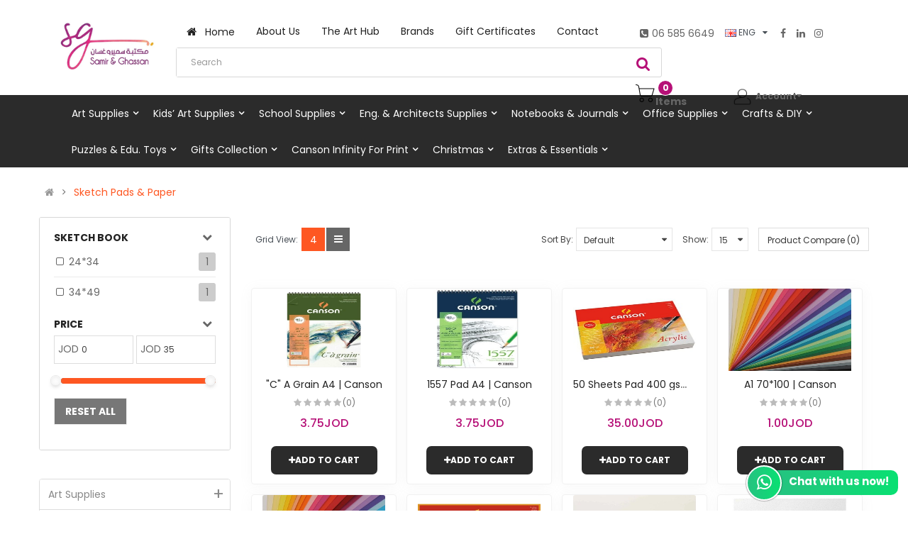

--- FILE ---
content_type: text/html; charset=utf-8
request_url: https://samirandghassan.com/sketch-pads-paper
body_size: 34493
content:

<!DOCTYPE html>
<html dir="ltr" lang="en">
<head>
<meta charset="UTF-8" />
<meta http-equiv="X-UA-Compatible" content="IE=edge">
<title>Sketch Pads &amp; Paper</title>
<base href="https://samirandghassan.com/" />
<meta charset="utf-8" name="viewport" content= "width=device-width, initial-scale=1.0">
<!--[if IE]><meta http-equiv="X-UA-Compatible" content="IE=edge,chrome=1"><![endif]-->
			
	
 






















                      



<link rel="stylesheet" href="catalog/view/theme/so-emarket//minify/2eb0d4c7321c521eff1857bff90a5861.css">
<link rel="stylesheet" href="catalog/view/javascript/soconfig/css/ratchet/ratchet-add.css">

<script src="catalog/view/theme/so-emarket//minify/8c61a316c1ac899e0ca4a50cbfc9e6f2.js"></script>
<script src="catalog/view/javascript/jquery/datetimepicker/moment/moment-with-locales.min.js"></script>



 <link href='https://fonts.googleapis.com/css?family=Poppins:300,400,400i,500,500i,700' rel='stylesheet' type='text/css'>  	
 	
 	
	<style type="text/css">
		 body, #wrapper{font-family:'Poppins', sans-serif}
		 
	</style>
 
 
 


 

 


<link href="https://samirandghassan.com/sketch-pads-paper" rel="canonical" /><link href="https://samirandghassan.com/sketch-pads-paper?page=2" rel="next" /><link href="catalog/view/theme/default/stylesheet/oop_category_plus.css" rel="stylesheet" /><link href="https://samirandghassan.com/image/catalog/logo-main.png" rel="icon" />	
 
<!-- Meta Pixel Code -->
<script>
!function(f,b,e,v,n,t,s)
{if(f.fbq)return;n=f.fbq=function(){n.callMethod?
n.callMethod.apply(n,arguments):n.queue.push(arguments)};
if(!f._fbq)f._fbq=n;n.push=n;n.loaded=!0;n.version='2.0';
n.queue=[];t=b.createElement(e);t.async=!0;
t.src=v;s=b.getElementsByTagName(e)[0];
s.parentNode.insertBefore(t,s)}(window, document,'script',
'https://connect.facebook.net/en_US/fbevents.js');
fbq('init', '798665227986924');
fbq('track', 'PageView');
</script>
<noscript><img height="1" width="1" style="display:none"
src="https://www.facebook.com/tr?id=798665227986924&ev=PageView&noscript=1"
/></noscript>
<!-- End Meta Pixel Code -->
<meta name="google-site-verification" content="OQHKNBU7Kl0o16a7Hiqd4LAIMRNXA-jWg_Iku7RPAIQ" />
</head>


				<!-- sg AskForPrice mod -->
				<style>




/* design mode widget setting*/


.btn-sgaskprice-2{
	display: flex;
    position: relative;
   /*  bottom: 1em;
    right: 1em; */
    /* width: 245px; 
    height: 65px;*/
    align-items: center;
    justify-content: center;
    border-radius: 99px;
    box-shadow: 0 1px 3px rgb(0 0 0 / 12%), 0 1px 2px rgb(0 0 0 / 24%);
    overflow: hidden;
	
	margin:10px 0;
	
	    display: -webkit-box;
    position: relative;
    align-items: center;
    justify-content: center;
    border-radius: 99px;
    box-shadow: 0 1px 3px rgb(0 0 0 / 12%), 0 1px 2px rgb(0 0 0 / 24%);
    overflow: hidden;
    margin: 0px 6px;
    float: left;
	padding: 0px 10px;
	
}




.btn-sgaskprice-2:before, .btn-sgaskprice-2:after {
    display: flex;
    position: absolute;
    top: 0;
    width: 50%;
    height: 100%;
    align-items: center;
    transition: 0.25s linear;
    z-index: 1;
}



.btn-sgaskprice-2, .btn-sgaskprice-2:before, .btn-sgaskprice-2:after, .btn-sgaskprice-2:hover {
    background: -webkit-linear-gradient(to right, #26C281, #09e072);
    background: -moz-linear-gradient(to right, #26C281, #09e072);
    background: -ms-linear-gradient(to right, #26C281, #09e072);
    background: -o-linear-gradient(to right, #26C281, #09e072);
    background: linear-gradient(to right, #26C281, #09e072);
}



.btn-sgaskprice-2:before {
    content: "";
    left: 0;
    justify-content: flex-end;
}



.btn-sgaskprice-2:after {
    content: "";
    right: 0;
    justify-content: flex-start;
}






.btn-sgaskprice-2 span.tit_text {
    display: flex;
    position: absolute;
    top: 0;
    left: 0;
    width: 100%;
    height: 100%;
    font-size: 18px;
    font-weight: 700;
    align-items: center;
    justify-content: center;
    opacity: 1;
    z-index: 2;
}






.btn-sgaskprice-2 .sgaskprice-widg, .btn-sgaskprice-2 .sgaskprice-widg:hover {
    -webkit-transition: all 0.5s ease;
    -moz-transition: all 0.5s ease;
    -ms-transition: all 0.5s ease;
    -o-transition: all 0.5s ease;
    transition: all 0.5s ease;
}



.btn-sgaskprice-2 .sgaskprice-widg {
    display: flex;
    position: relative;
    padding: 3px;
    margin: 4px;
    font-size: 24px;
    font-size: 16px;
    align-items: center;
    justify-content: center;
    text-decoration: none;
    border: 2px solid transparent;
    border-radius: 50px;
    cursor: pointer;
	/* width:50px;
	height:50px; */
	    padding: 9px;
}


 .sgaskprice-widg i{
	/* margin-right:5px; */
	font-size:17px;
}




.btn-sgaskprice-2:hover:before,.btn-sgaskprice-2:hover:focus {
    opacity: 0.5;
    transform: translateY(-100%);
}

.btn-sgaskprice-2:hover:after {
    opacity: 0.5;
    transform: translateY(100%);
}


.btn-sgaskprice-2:hover span {
    opacity: 0;
    z-index: -3;
}


.btn-sgaskprice-2 .sgaskprice-widg, .btn-sgaskprice-2 .sgaskprice-widg:hover {
    -webkit-transition: all 0.5s ease;
    -moz-transition: all 0.5s ease;
    -ms-transition: all 0.5s ease;
    -o-transition: all 0.5s ease;
    transition: all 0.5s ease;
}

















/* design mode widget setting*/






.sgaskprice-btn-group button,.sgaskprice-btn-group a{
	/* display:inline-flex; */
	width:100%;
	margin-top:10px;
}


div.sgaskprice-btn-group{
	display:flex;
	width:100%;
	overflow:hidden;
}



.btn-sgaskprice-2-list{
	
}
.btn-sgaskprice-2-list .tit_text{
	font-size:14px !important;
}


 .btn-sgaskprice-list{
	 
 }

.btn-sgaskprice-2-list .sgaskprice-widg{
	 height: unset;
    font-size: 10px;
	padding:5px;
}

.btn-sgaskprice-2-list .sgaskprice-widg i{
	fonr-size:14px !important;
}






.btn-sgaskprice-2-list {
    width: 60%;
    margin: 0;
    float: left;
}

.btn-sgaskprice-list {
    line-height: 0 !important;
	width: unset !important;
}

 
 .btn-sgaskprice, .btn.btn-sgaskprice, button.btn-sgaskprice{
	 background:;
	 background-color:;
	 border-color:;
	 color:;
 }
 
 .img-sgaskprice{
	 position:absolute;
	 top:25px;
	 left:25%;
 }
 
 .btn-sgstock-alert-div{
	 text-align:center;
 }
 .btn-sgstock-alert{
	 
 }
 .btn-sgstock-alert-s{
	 
 }
 
 
 button.btn.btn-primary.btn-sgaskprice.btn-sgaskprice-list {
    border: 1px solid;
}
 
 
body.product-compare .sgaskprice-btn-group button,body.product-compare  .sgaskprice-btn-group a {
    margin: 5px 0px;
}




.btn-sgaskprice-2-list .sgaskprice-widg{
	border:2px solid !important;
}









 















.btn-sgaskprice-2{
display:flex !important;
bottom: -43px;
position: absolute;
}
.btn-sgaskprice-2 span.tit_text{
display:flex !important;
}

.product-view .content-product-right {
    padding-bottom: 51px;
}
.sgaskprice-widg i {
    margin-right: 5px !important;
    font-size: 17px;
    position: relative;
    right: -4px;
    text-align: center;
    display: block;
}


</style>


<!-- Trigger the modal with a button -->


<!-- Modal -->
<div id="sgAskPricePopup" class="modal fade" role="dialog">
  <div class="modal-dialog">

    <!-- Modal content-->
    <div class="modal-content modal-sgAskPrice">
      <div class="modal-header">
        <button type="button" class="close" data-dismiss="modal">&times;</button>
        <h4 class="modal-title">Ask for Price</h4>
      </div>
	  
      <div class="modal-body">
			<form action="" id="sgaskprice-form">
			
			
			  <p class="sgst-info">Request Price for this product</p>
			
			
			  				  <div class="form-group">
					<label for="input-askpform-name">Name:</label>
					<input name="name" type="text" class="form-control" id="input-askpform-name" placeholder="Name" value="">
				  </div>
			  			  
			  
			  <div class="form-group">
				<label for="input-askpform-email">Email:</label>
				<input name="email" type="text" class="form-control" id="input-askpform-email" placeholder="Email" value="">
			  </div>
			 
			 
			 			  <div class="form-group">
				<label for="input-askpform-telephone">Telephone:</label>
				<input name="telephone" type="text" class="form-control" id="input-askpform-telephone" placeholder="Telephone" value="">
			  </div>
			   			 
			 			  <div class="form-group">
				<label for="input-askpform-quantity">Company:</label>
				<input name="quantity" type="text" class="form-control" id="input-askpform-quantity" placeholder="Company">
			  </div>
			 			 
			 			  <div class="form-group">
				<label for="input-askpform-note">Enquiry:</label>
				<textarea name="note" type="text" class="form-control" id="input-askpform-note" rows="3" placeholder="Enquiry"></textarea>
			  </div>
			 			  
			  <input type="hidden" name="product_id" id="input-askpform-id" >
			 
			 			  
			  <button type="button" class="btn btn-primary" id="sgaskprice_add" >Submit <i class="fa fa-send"></i></button>
			</form>
      </div>
      
    </div>

  </div>
</div>




<script>


$(document).delegate('.btn-sgaskprice, .btn-sgaskprice-form', 'click', function() {
	
	$id = $(this).attr('rel');
	
	
	$('#sgaskprice-form #input-askpform-id').val($id);
	
	
	
	
	
});
 
	
// sgaskprice_add
$(document).delegate('#sgaskprice_add', 'click', function() {
    $.ajax({
        url: 'index.php?route=common/sgaskprice/add',
        type: 'post',
        data: $('#sgaskprice-form input[type=\'text\'],#sgaskprice-form input[type=\'hidden\'], #sgaskprice-form input[type=\'checkbox\']:checked, #sgaskprice-form textarea'),
        dataType: 'json',
        beforeSend: function() {
        	$('#sgaskprice_add').button('loading');
		},
        complete: function() {
            $('#sgaskprice_add').button('reset');
        },
        success: function(json) {
            $('#sgaskprice-form .alert,#sgaskprice-form .text-danger').remove();
            $('#sgaskprice-form .form-group').removeClass('has-error');

            if (json['success']) {
				
				$('#sgaskprice-form .form-control').css('borderColor','');
				$('#sgaskprice-form')[0].reset();
				 $('#sgaskprice-form').prepend('<div class="alert alert-success"><i class="fa fa-exclamation-circle"></i> ' + json['success'] + '<button type="button" class="close" data-dismiss="alert">&times;</button></div>');
				
				
            } else if (json['error']) {
                $('#button-register').button('reset');

                if (json['error']['warning']) {
                     $('#sgaskprice-form ').prepend('<div class="alert alert-danger"><i class="fa fa-exclamation-circle"></i> ' + json['error']['warning'] + '<button type="button" class="close" data-dismiss="alert">&times;</button></div>');
                }

				for (i in json['error']) {
					var element = $('#input-askpform-' + i.replace('_', '-'));
					
					
					if ($(element).parent().hasClass('input-group')) {
						$(element).parent().after('<div class="text-danger">' + json['error'][i] + '</div>');
						$(element).css('borderColor','#a94442');
					} else {
						$(element).after('<div class="text-danger">' + json['error'][i] + '</div>');
						$(element).css('borderColor','#a94442');
					}
				}

				// Highlight any found errors
				// $('.text-danger').parent().parent().addClass('has-error');
            }
			
			
        },
        error: function(xhr, ajaxOptions, thrownError) {
            alert(thrownError + "\r\n" + xhr.statusText + "\r\n" + xhr.responseText);
        }
    });
});

	

	
	
	// theme adjustment custom
	
	
	$(function() {
	  
	   $("button[onclick^='cart.add']" ).each(function(i) { 
			
			
			
			 
			
			c = $(this).attr( "onclick" );		
			
			var pos1 = c.indexOf("'");
			var pos2 = c.indexOf("'", pos1 + 1);
			
			
			posa = pos1+1;
			posb = pos2-posa;
					
			 var x = c.replace(/'/g, '');
			
			var a = c.substr(posa, posb);	
			$( this ).addClass( a );
			
		});
    
	
	
	 
	
		
					$(".3247").parent().parent().find('.price').hide();
				
		
					$(".3247  span").text('Ask For Price');
				
		
		var hrefurl = 'https://samirandghassan.com/index.php?route=product/product&amp;product_id=3247';
		
		
		
		$(".3247").attr('onclick', '$(location).prop("href", "'+hrefurl.replace(/&amp;/g, "&")+'")');
		
		
		
		
		// suggestion: change button text and redirect to product page
		
		

	  
	
		
					$(".3246").parent().parent().find('.price').hide();
				
		
					$(".3246  span").text('Ask For Price');
				
		
		var hrefurl = 'https://samirandghassan.com/index.php?route=product/product&amp;product_id=3246';
		
		
		
		$(".3246").attr('onclick', '$(location).prop("href", "'+hrefurl.replace(/&amp;/g, "&")+'")');
		
		
		
		
		// suggestion: change button text and redirect to product page
		
		

	  
	
		
					$(".3250").parent().parent().find('.price').hide();
				
		
					$(".3250  span").text('Ask For Price');
				
		
		var hrefurl = 'https://samirandghassan.com/index.php?route=product/product&amp;product_id=3250';
		
		
		
		$(".3250").attr('onclick', '$(location).prop("href", "'+hrefurl.replace(/&amp;/g, "&")+'")');
		
		
		
		
		// suggestion: change button text and redirect to product page
		
		

	  
	
		
					$(".3251").parent().parent().find('.price').hide();
				
		
					$(".3251  span").text('Ask For Price');
				
		
		var hrefurl = 'https://samirandghassan.com/index.php?route=product/product&amp;product_id=3251';
		
		
		
		$(".3251").attr('onclick', '$(location).prop("href", "'+hrefurl.replace(/&amp;/g, "&")+'")');
		
		
		
		
		// suggestion: change button text and redirect to product page
		
		

	  
	
		
					$(".3249").parent().parent().find('.price').hide();
				
		
					$(".3249  span").text('Ask For Price');
				
		
		var hrefurl = 'https://samirandghassan.com/index.php?route=product/product&amp;product_id=3249';
		
		
		
		$(".3249").attr('onclick', '$(location).prop("href", "'+hrefurl.replace(/&amp;/g, "&")+'")');
		
		
		
		
		// suggestion: change button text and redirect to product page
		
		

	  
	
		
					$(".3248").parent().parent().find('.price').hide();
				
		
					$(".3248  span").text('Ask For Price');
				
		
		var hrefurl = 'https://samirandghassan.com/index.php?route=product/product&amp;product_id=3248';
		
		
		
		$(".3248").attr('onclick', '$(location).prop("href", "'+hrefurl.replace(/&amp;/g, "&")+'")');
		
		
		
		
		// suggestion: change button text and redirect to product page
		
		

	  
	
	 });
	
	
	// theme adjustment custom
	
	// theme adjustment
	



</script>
				<!-- sg AskForPrice mod -->
				

		

			 

	 
			<body class="product-category ltr mobilelayout-1">
<div id="wrapper" class="wrapper-fluid banners-effect-7">  

	

		 


<div class="so-pre-loader no-pre-loader"><div class="so-loader-line" id="line-load"></div></div>

	
<header id="header" class=" variant typeheader-2">
    	  
	<div class="header-top hidden-compact">
		<div class="container">
			<div class="row">
				<div class="header-top-left col-lg-6 col-md-8 col-sm-6 col-xs-4">
											<div class="hidden-md hidden-sm hidden-xs welcome-msg">
															
							 
						</div>
										<ul class="top-link list-inline hidden-lg">
						<li class="account" id="my_account"><a href="https://samirandghassan.com/index.php?route=account/account" title="My Account " class="btn-xs dropdown-toggle" data-toggle="dropdown"> <span class="hidden-xs">My Account </span> <span class="fa fa-caret-down"></span></a>
							<ul class="dropdown-menu ">
									<li><a href="https://samirandghassan.com/index.php?route=account/wishlist"  title="Wish List (0)">Wish List (0)</a></li>
									<li><a href="https://samirandghassan.com/index.php?route=product/compare" title="Compare">Compare</a></li>
								
						            <li><a href="https://samirandghassan.com/index.php?route=account/register">Register</a></li>
						            <li><a href="https://samirandghassan.com/index.php?route=account/login">Login</a></li>
					            															
							</ul>
						</li>	
						
													<li class="checkout hidden-xs"><a href="https://samirandghassan.com/index.php?route=checkout/checkout " class="btn-link" title="Checkout "><span >Checkout </span></a></li>
						 
					</ul>
							
				</div>
				<div class="header-top-right collapsed-block col-lg-6 col-md-4 col-sm-6 col-xs-8">	
										<ul class="top-link list-inline lang-curr">
						 <li class="language"><div class="pull-left">
  <form action="https://samirandghassan.com/index.php?route=common/language/language" method="post" enctype="multipart/form-data" id="form-language">
    <div class="btn-group">
      <button class="btn-link dropdown-toggle" data-toggle="dropdown">
             
      <img class="lazyload" data-sizes="auto" src="[data-uri]" data-src="catalog/language/en-gb/en-gb.png" alt="ENG" title="ENG">
      <span class="hidden-xs hidden-sm hidden-md">ENG</span>
                              <i class="fa fa-caret-down"></i>
    </button>
      
    <ul class="dropdown-menu">
                <li>
          <button class="btn-block language-select" type="button" name="en-gb">
		  <img class="lazyload" data-sizes="auto" src="[data-uri]" data-src="catalog/language/en-gb/en-gb.png" alt="ENG" title="ENG" /> ENG</button>
        </li>
                <li>
          <button class="btn-block language-select" type="button" name="ar-jo">
		  <img class="lazyload" data-sizes="auto" src="[data-uri]" data-src="catalog/language/ar-jo/ar-jo.png" alt="ARB" title="ARB" /> ARB</button>
        </li>
              </ul>
    </div>
    <input type="hidden" name="code" value="" />
    <input type="hidden" name="redirect" value="https://samirandghassan.com/sketch-pads-paper" />
  </form>
</div>
 </li>				
					</ul>				
					 					
			
				
				</div>
			</div>
		</div>
	</div>
	
	 
	<div class="header-middle hidden-compact">
	    <div class="container">
	        <div class="navbar-logo col-lg-2 col-md-3 col-sm-12 col-xs-12">
					<div class="logo">
				   	
				   	</div>
				</div>
			<div class="main-menu  col-lg-6 col-md-6 hidden-md hidden-sm hidden-xs">					
					  <div class="responsive megamenu-style-dev">
		
		<nav class="navbar-default">
		<div class=" container-megamenu   horizontal ">
					<div class="navbar-header">
				<button type="button" id="show-megamenu" data-toggle="collapse"  class="navbar-toggle">
					<span class="icon-bar"></span>
					<span class="icon-bar"></span>
					<span class="icon-bar"></span>
				</button>
			</div>
		
					<div class="megamenu-wrapper">
		
					<span id="remove-megamenu" class="fa fa-times"></span>
		
			<div class="megamenu-pattern">
				<div class="container">
					<ul class="megamenu"
					data-transition="slide" data-animationtime="500">
												
																																																
																													
							
							
																						
																						
							
							
							
							
														
													
								<li class="menu-layouts" >
									<p class='close-menu'></p>
																			<a href="" class="clearfix" >
											<strong>
												<i class="fa fa-home"></i>Home
											</strong>
											
										</a>
									
																	</li>
																																																							
																													
							
							
							
							
							
							
							
							
														
													
								<li class="" >
									<p class='close-menu'></p>
																			<a href="index.php?route=information/information&amp;information_id=4" class="clearfix" >
											<strong>
												About Us
											</strong>
											
										</a>
									
																	</li>
																																																							
																													
							
							
							
							
							
							
							
							
														
													
								<li class="" >
									<p class='close-menu'></p>
																			<a href="https://samirandghassan.com/index.php?route=information/information&amp;information_id=8" class="clearfix" >
											<strong>
												The Art Hub
											</strong>
											
										</a>
									
																	</li>
																																																							
																													
							
							
							
							
							
							
							
							
														
													
								<li class="" >
									<p class='close-menu'></p>
																			<a href="index.php?route=product/manufacturer" class="clearfix" >
											<strong>
												Brands
											</strong>
											
										</a>
									
																	</li>
																																																							
																													
							
							
							
							
							
							
							
							
														
													
								<li class="" >
									<p class='close-menu'></p>
																			<a href="index.php?route=account/voucher" class="clearfix" >
											<strong>
												Gift Certificates
											</strong>
											
										</a>
									
																	</li>
																																																							
																													
							
							
							
							
							
							
							
							
														
													
								<li class="" >
									<p class='close-menu'></p>
																			<a href="index.php?route=information/contact" class="clearfix" >
											<strong>
												Contact
											</strong>
											
										</a>
									
																	</li>
																		</ul>
				</div>
			</div>
		</div>
		</div>
	</nav>
	</div>

<script>
$(document).ready(function(){
	$('a[href="https://samirandghassan.com/sketch-pads-paper"]').each(function() {
		$(this).parents('.with-sub-menu').addClass('sub-active');
	});  
});
</script>
  
<div id="oop_cls_div_cont">
  <ul id="oop_ul_cats">
    <li style="border:none;">
       <ul style="display:block;">
                       <li>
            <a href="https://samirandghassan.com/art-supplies"  >
                    Art Supplies
                 <div class="oop_cls_div_exp">+</div>             </a>
                            <ul >
                                <li>
            <a href="https://samirandghassan.com/art-supplies/oil-colors"  >
                       -    Oil Paints
                            </a>
                    </li>
            <li>
            <a href="https://samirandghassan.com/art-supplies/acrylic-colors"  >
                       -    Acrylic Paints
                            </a>
                    </li>
            <li>
            <a href="https://samirandghassan.com/art-supplies/water-color"  >
                       -    Watercolors
                            </a>
                    </li>
            <li>
            <a href="https://samirandghassan.com/art-supplies/poster-colors"  >
                       -    Poster &amp; Gouache Paints
                            </a>
                    </li>
            <li>
            <a href="https://samirandghassan.com/art-supplies/fabric-paint"  >
                       -    Fabric &amp; Leather Paints
                            </a>
                    </li>
            <li>
            <a href="https://samirandghassan.com/art-supplies/glass-and-ceramic-paint"  >
                       -    Glass &amp; Ceramic Paints
                            </a>
                    </li>
            <li>
            <a href="https://samirandghassan.com/art-supplies/panpastel"  >
                       -    PanPastels
                            </a>
                    </li>
            <li>
            <a href="https://samirandghassan.com/art-supplies/coloring-pencils-charcoal"  >
                       -    Pastels, Colored Pencils &amp; Charcoal
                            </a>
                    </li>
            <li>
            <a href="https://samirandghassan.com/art-supplies/markers"  >
                       -    Markers
                            </a>
                    </li>
            <li>
            <a href="https://samirandghassan.com/art-supplies/spray-paint"  >
                       -    Spray Paints
                            </a>
                    </li>
            <li>
            <a href="https://samirandghassan.com/art-supplies/mediums"  >
                       -    Mediums, Additives &amp; Gilding
                            </a>
                    </li>
            <li>
            <a href="https://samirandghassan.com/art-supplies/brushes"  >
                       -    Paintbrushes
                            </a>
                    </li>
            <li>
            <a href="https://samirandghassan.com/art-supplies/accessories"  >
                       -    Palettes, Knives &amp; Accessories
                            </a>
                    </li>
            <li>
            <a href="https://samirandghassan.com/art-supplies/sketch-pads-paper"     class="oop_cls_a_active"  >
                       -    Sketch Pads &amp; Paper
                            </a>
                    </li>
            <li>
            <a href="https://samirandghassan.com/art-supplies/easels-art-box-manikins"  >
                       -    Canvas, Easels, Storage Boxes
                            </a>
                    </li>
            <li>
            <a href="https://samirandghassan.com/art-supplies/calligraphy"  >
                       -    Calligraphy Supplies
                            </a>
                    </li>
            <li>
            <a href="https://samirandghassan.com/art-supplies/sculpture-modeling"  >
                       -    Sculpting &amp; Modeling Tools
                            </a>
                    </li>
            <li>
            <a href="https://samirandghassan.com/art-supplies/leonardo-collection-magazine"  >
                       -    Leonardo Collection Magazines &amp; Manikins
                            </a>
                    </li>
    
                </ul>
                    </li>
            <li>
            <a href="https://samirandghassan.com/school-art-supplies-for-kids"  >
                    Kids’ Art Supplies
                 <div class="oop_cls_div_exp">+</div>             </a>
                            <ul >
                                <li>
            <a href="https://samirandghassan.com/school-art-supplies-for-kids/art-tools"  >
                       -    Art Tools
                            </a>
                    </li>
            <li>
            <a href="https://samirandghassan.com/school-art-supplies-for-kids/water-colors-paint-sets"  >
                       -    Watercolor &amp; Paint
                            </a>
                    </li>
            <li>
            <a href="https://samirandghassan.com/school-art-supplies-for-kids/markers-crayons-pencils"  >
                       -    Markers, Crayons &amp; Colored Pencils 
                            </a>
                    </li>
            <li>
            <a href="https://samirandghassan.com/school-art-supplies-for-kids/coloring-books"  >
                       -    Coloring Books
                            </a>
                    </li>
            <li>
            <a href="https://samirandghassan.com/school-art-supplies-for-kids/face-paint"  >
                       -    Face Paint
                            </a>
                    </li>
            <li>
            <a href="https://samirandghassan.com/school-art-supplies-for-kids/clay-playdough"  >
                       -    Clay &amp; Playdough
                            </a>
                    </li>
    
                </ul>
                    </li>
            <li>
            <a href="https://samirandghassan.com/stationery"  >
                    School Supplies
                 <div class="oop_cls_div_exp">+</div>             </a>
                            <ul >
                                <li>
            <a href="https://samirandghassan.com/stationery/backpacks"  >
                       -    Backpacks &amp; Pencil Cases
                            </a>
                    </li>
            <li>
            <a href="https://samirandghassan.com/stationery/water-bottles"  >
                       -    Lunch Boxes &amp; Water Bottles
                            </a>
                    </li>
            <li>
            <a href="https://samirandghassan.com/stationery/school-notebooks"  >
                       -    School &amp; Lecture Notebooks
                            </a>
                    </li>
            <li>
            <a href="https://samirandghassan.com/stationery/french-school-notebooks"  >
                       -    French School Notebooks
                            </a>
                    </li>
            <li>
            <a href="https://samirandghassan.com/stationery/pens-pencils"  >
                       -    Pens &amp; Pencils
                            </a>
                    </li>
            <li>
            <a href="https://samirandghassan.com/stationery/erasers-correction-pens"  >
                       -    Correction Pens &amp; Erasers
                            </a>
                    </li>
            <li>
            <a href="https://samirandghassan.com/stationery/rulers-sharpeners"  >
                       -    Sharpeners &amp; Rulers
                            </a>
                    </li>
            <li>
            <a href="https://samirandghassan.com/stationery/highlighters-markers"  >
                       -    Highlighters &amp; Markers 
                            </a>
                    </li>
            <li>
            <a href="https://samirandghassan.com/stationery/sticky-notes"  >
                       -    Sticky Notes &amp; Memo Pads
                            </a>
                    </li>
            <li>
            <a href="https://samirandghassan.com/stationery/glue-tape"  >
                       -    Glue, Tape &amp; Scissors
                            </a>
                    </li>
            <li>
            <a href="https://samirandghassan.com/stationery/boards-markers-chalk"  >
                       -    Boards, Markers &amp; Chalks
                            </a>
                    </li>
            <li>
            <a href="https://samirandghassan.com/stationery/geometry-sets"  >
                       -    Geometry Sets
                            </a>
                    </li>
            <li>
            <a href="https://samirandghassan.com/stationery/art-class-supplies"  >
                       -    Art Class Supplies
                            </a>
                    </li>
    
                </ul>
                    </li>
            <li>
            <a href="https://samirandghassan.com/engineering-supplies"  >
                    Eng. &amp; Architects Supplies
                 <div class="oop_cls_div_exp">+</div>             </a>
                            <ul >
                                <li>
            <a href="https://samirandghassan.com/engineering-supplies/drafting-technical-tools"  >
                       -    Drafting &amp; Technical Tools
                            </a>
                    </li>
            <li>
            <a href="https://samirandghassan.com/engineering-supplies/cutting-tools"  >
                       -    Cutting Tools
                            </a>
                    </li>
            <li>
            <a href="https://samirandghassan.com/engineering-supplies/model-making-tools"  >
                       -    Model Making Tools
                            </a>
                    </li>
            <li>
            <a href="https://samirandghassan.com/engineering-supplies/engineering-accessories"  >
                       -    Engineering Accessories
                            </a>
                    </li>
    
                </ul>
                    </li>
            <li>
            <a href="https://samirandghassan.com/crafts"  >
                    Crafts &amp; DIY
                 <div class="oop_cls_div_exp">+</div>             </a>
                            <ul >
                                <li>
            <a href="https://samirandghassan.com/crafts/paper-mache"  >
                       -    Decopatch Paper Mache
                            </a>
                    </li>
            <li>
            <a href="https://samirandghassan.com/crafts/decopatch-paper"  >
                       -    Decopatch Sheets &amp; Glue
                            </a>
                    </li>
            <li>
            <a href="https://samirandghassan.com/crafts/craft-paper"  >
                       -    Craft &amp; Wrapping Paper
                            </a>
                    </li>
            <li>
            <a href="https://samirandghassan.com/crafts/stencil-art"  >
                       -    Stencil Art
                            </a>
                    </li>
            <li>
            <a href="https://samirandghassan.com/crafts/sizzix"  >
                       -    Sizzix
                            </a>
                    </li>
            <li>
            <a href="https://samirandghassan.com/crafts/paint-by-number-adult-coloring-book"  >
                       -    Activity Kits &amp; Coloring Books
                            </a>
                    </li>
            <li>
            <a href="https://samirandghassan.com/crafts/glue-tape2"  >
                       -    Glues &amp; Crafting Tools
                            </a>
                    </li>
            <li>
            <a href="https://samirandghassan.com/crafts/wood-items"  >
                       -    Wooden Boxes
                            </a>
                    </li>
            <li>
            <a href="https://samirandghassan.com/crafts/polystyrene-shapes"  >
                       -    Polystyrene Shapes 
                            </a>
                    </li>
    
                </ul>
                    </li>
            <li>
            <a href="https://samirandghassan.com/notebooks"  >
                    Notebooks &amp; Journals
                 <div class="oop_cls_div_exp">+</div>             </a>
                            <ul >
                                <li>
            <a href="https://samirandghassan.com/notebooks/lecture-notebooks"  >
                       -    School &amp; Lecture Notebooks
                            </a>
                    </li>
            <li>
            <a href="https://samirandghassan.com/notebooks/french-school-notebook"  >
                       -    French School Notebooks
                            </a>
                    </li>
            <li>
            <a href="https://samirandghassan.com/notebooks/mini-notebooks"  >
                       -    Mini &amp; Pocket Notebooks
                            </a>
                    </li>
            <li>
            <a href="https://samirandghassan.com/notebooks/rhodia-notebooks"  >
                       -    Rhodia Notebooks
                            </a>
                    </li>
            <li>
            <a href="https://samirandghassan.com/notebooks/arts-sketchbooks"  >
                       -    Arts &amp; Sketchbooks
                            </a>
                    </li>
    
                </ul>
                    </li>
            <li>
            <a href="https://samirandghassan.com/office-supplies"  >
                    Office Supplies
                 <div class="oop_cls_div_exp">+</div>             </a>
                            <ul >
                                <li>
            <a href="https://samirandghassan.com/office-supplies/desk-trays"  >
                       -    Desk Organizers
                            </a>
                    </li>
            <li>
            <a href="https://samirandghassan.com/office-supplies/office-stationery"  >
                       -    Office Stationery
                            </a>
                    </li>
            <li>
            <a href="https://samirandghassan.com/office-supplies/files-organizers"  >
                       -    Files &amp; Organizers 
                            </a>
                    </li>
            <li>
            <a href="https://samirandghassan.com/office-supplies/clips-clipboards"  >
                       -    Clips &amp; Clipboards
                            </a>
                    </li>
            <li>
            <a href="https://samirandghassan.com/office-supplies/staplers-punchers-tape-dispensers"  >
                       -    Staplers, Punchers &amp; Tape Dispensers
                            </a>
                    </li>
            <li>
            <a href="https://samirandghassan.com/office-supplies/calculators"  >
                       -    Calculators
                            </a>
                    </li>
            <li>
            <a href="https://samirandghassan.com/office-supplies/sticky-labels"  >
                       -    Sticky Notes &amp; Labels
                            </a>
                    </li>
            <li>
            <a href="https://samirandghassan.com/office-supplies/glue-scissors"  >
                       -    Glue, Tape &amp; Scissors
                            </a>
                    </li>
            <li>
            <a href="https://samirandghassan.com/office-supplies/printing-paper"  >
                       -    Printing Paper
                            </a>
                    </li>
            <li>
            <a href="https://samirandghassan.com/office-supplies/white-board"  >
                       -    Boards &amp; Supplies
                            </a>
                    </li>
            <li>
            <a href="https://samirandghassan.com/office-supplies/sheaffer-pens"  >
                       -    Sheaffer Pens
                            </a>
                    </li>
            <li>
            <a href="https://samirandghassan.com/office-supplies/batteries"  >
                       -    Batteries &amp; USB Flash Drives
                            </a>
                    </li>
    
                </ul>
                    </li>
            <li>
            <a href="https://samirandghassan.com/educational-toys-puzzles"  >
                    Puzzles &amp; Edu. Toys
                 <div class="oop_cls_div_exp">+</div>             </a>
                            <ul >
                                <li>
            <a href="https://samirandghassan.com/educational-toys-puzzles/puzzle"  >
                       -    Puzzles &amp; Dollhouses
                            </a>
                    </li>
            <li>
            <a href="https://samirandghassan.com/educational-toys-puzzles/crafting-toys"  >
                       -    Crafting Toys
                            </a>
                    </li>
            <li>
            <a href="https://samirandghassan.com/educational-toys-puzzles/card-games"  >
                       -    Card Games &amp; Collectibles
                            </a>
                    </li>
            <li>
            <a href="https://samirandghassan.com/educational-toys-puzzles/playdough-clay"  >
                       -    Clay &amp; Playdough
                            </a>
                    </li>
            <li>
            <a href="https://samirandghassan.com/educational-toys-puzzles/foam-matts-blocks"  >
                       -    Foam Mats &amp; Blocks
                            </a>
                    </li>
    
                </ul>
                    </li>
            <li>
            <a href="https://samirandghassan.com/gifts-collection"  >
                    Gifts Collection
                 <div class="oop_cls_div_exp">+</div>             </a>
                            <ul >
                                <li>
            <a href="https://samirandghassan.com/gifts-collection/Christmas-items"  >
                       -    Christmas Items
                            </a>
                    </li>
            <li>
            <a href="https://samirandghassan.com/gifts-collection/Artistic-Sets-Gifts"  >
                       -    Art Sets Gifts
                            </a>
                    </li>
            <li>
            <a href="https://samirandghassan.com/gifts-collection/Kids-Toys-Games"  >
                       -    Kids Toys &amp; Games
                            </a>
                    </li>
            <li>
            <a href="https://samirandghassan.com/gifts-collection/sheafferpens"  >
                       -    Sheaffer Pens
                            </a>
                    </li>
    
                </ul>
                    </li>
            <li>
            <a href="https://samirandghassan.com/index.php?route=product/category&amp;path=265"  >
                    Canson Infinity For Print 
                 <div class="oop_cls_div_exp">+</div>             </a>
                            <ul >
                                <li>
            <a href="https://samirandghassan.com/index.php?route=product/category&amp;path=265_266"  >
                       -    Paper Types
                            </a>
                    </li>
    
                </ul>
                    </li>
            <li>
            <a href="https://samirandghassan.com/Christmas-item"  >
                    Christmas
                 <div class="oop_cls_div_exp">+</div>             </a>
                            <ul >
                                <li>
            <a href="https://samirandghassan.com/Christmas-item/Santa-Collection"  >
                       -    Santa Collection
                            </a>
                    </li>
            <li>
            <a href="https://samirandghassan.com/Christmas-item/Tree-Decoration"  >
                       -    Tree Decoration
                            </a>
                    </li>
            <li>
            <a href="https://samirandghassan.com/Christmas-item/Home-Decoration"  >
                       -    Home Decoration
                            </a>
                    </li>
            <li>
            <a href="https://samirandghassan.com/Christmas-item/Gifts-Accessories"  >
                       -    Gifts Accessories
                            </a>
                    </li>
    
                </ul>
                    </li>
            <li>
            <a href="https://samirandghassan.com/Extras-Essentials"  >
                    Extras &amp; Essentials
                 <div class="oop_cls_div_exp">+</div>             </a>
                            <ul >
                                <li>
            <a href="https://samirandghassan.com/Extras-Essentials/Household-Tools"  >
                       -    Household Tools
                            </a>
                    </li>
            <li>
            <a href="https://samirandghassan.com/Extras-Essentials/Kitchen-Accessories"  >
                       -    Kitchen Accessories
                            </a>
                    </li>
            <li>
            <a href="https://samirandghassan.com/Extras-Essentials/Birthday-Party-Essentials"  >
                       -    Birthday &amp; Party Essentials
                            </a>
                    </li>
    
                </ul>
                    </li>
    
      </ul>
    </li>
  </ul>
</div>

<script type="text/javascript"><!--
$(function(){
  $("#oop_ul_cats .oop_cls_div_exp").click(function(e) {
      e.preventDefault();
      e.stopPropagation();
      if($(this).html()=="+") { $(this).html("-"); } else { $(this).html("+"); }
      var subli = $(this).closest("li").find('> ul');
      if(subli.length) subli.slideToggle(200);
  });
});
//--></script>

	
			</div>
			<div class="bottom2 col-lg-4 col-md-3">					
					
                    <div class="col-lg-2 col-md-3">	
										<div class="telephone" >
						<ul> <li><a href="#"><i class="fa fa-phone-square"></i>06 585 6649</a></li> </ul>
					</div> </div>
										<div class="col-lg-1 col-md-3">
					<li><div class="header-top-right collapsed-block">	
										<ul class="top-link list-inline lang-curr">
						 <li class="language"><div class="pull-left">
  <form action="https://samirandghassan.com/index.php?route=common/language/language" method="post" enctype="multipart/form-data" id="form-language">
    <div class="btn-group">
      <button class="btn-link dropdown-toggle" data-toggle="dropdown">
             
      <img class="lazyload" data-sizes="auto" src="[data-uri]" data-src="catalog/language/en-gb/en-gb.png" alt="ENG" title="ENG">
      <span class="hidden-xs hidden-sm hidden-md">ENG</span>
                              <i class="fa fa-caret-down"></i>
    </button>
      
    <ul class="dropdown-menu">
                <li>
          <button class="btn-block language-select" type="button" name="en-gb">
		  <img class="lazyload" data-sizes="auto" src="[data-uri]" data-src="catalog/language/en-gb/en-gb.png" alt="ENG" title="ENG" /> ENG</button>
        </li>
                <li>
          <button class="btn-block language-select" type="button" name="ar-jo">
		  <img class="lazyload" data-sizes="auto" src="[data-uri]" data-src="catalog/language/ar-jo/ar-jo.png" alt="ARB" title="ARB" /> ARB</button>
        </li>
              </ul>
    </div>
    <input type="hidden" name="code" value="" />
    <input type="hidden" name="redirect" value="https://samirandghassan.com/sketch-pads-paper" />
  </form>
</div>
 </li>				
					</ul>				
					 	
					</div></li></div>
				<div class="col-lg-1 col-md-3">
				<li><div class="socials-w">
<ul class="socials">
 <li class="facebook"><a class="_blank" href="https://www.facebook.com/Samirandghassan/" target="_blank"><i class="fa fa-facebook"></i></a></li>
 <li class="twitter"><a class="_blank" href="https://www.linkedin.com/company/samir-and-ghassan-co" target="_blank"><i class="fa fa-linkedin"></i></a></li>
 <li class="instagram"><a class="_blank" href="https://www.instagram.com/samirandghassan" target="_blank"><i class="fa fa-instagram"></i></a></li>
</ul>
</div></li></div>
</div>
		</div>
		<div class="container">
			<div class="row">			
			
				<div class="navbar-logo col-lg-2 col-md-3 col-sm-12 col-xs-12">
					<div class="logo">
				   								   <a href="https://samirandghassan.com/index.php?route=common/home"><img class="lazyload" data-sizes="auto" src="[data-uri]" data-src="https://samirandghassan.com/image/catalog/logo-main.png" title="Samir &amp; Ghassan Stationery &amp; Art Supplies" alt="Samir &amp; Ghassan Stationery &amp; Art Supplies" /></a>
			    
        
				   	</div>
				</div>
				
				<div class="middle2 col-lg-7 col-md-6">	
					<div class="search-header-w">
						<div class="icon-search hidden-lg hidden-md"><i class="fa fa-search"></i></div>								
						  
<div id="sosearchpro" class="sosearchpro-wrapper so-search ">
	 
	
	<form method="GET" action="index.php">
		<div id="search0" class="search input-group form-group">
			 
			<div class="select_category filter_type  icon-select hidden-sm hidden-xs">
				<select class="no-border chosen-select" name="category_id">
					<option value="0">All Category </option>
					 
						
						   
							<option value="62 ">Art Supplies </option>
						 
						
						 
							
							   
								
								<option value="78">&nbsp;&nbsp;&nbsp;Oil Paints </option>
							 
							
													 
							
							   
								
								<option value="75">&nbsp;&nbsp;&nbsp;Acrylic Paints </option>
							 
							
													 
							
							   
								
								<option value="80">&nbsp;&nbsp;&nbsp;Watercolors </option>
							 
							
													 
							
							   
								
								<option value="76">&nbsp;&nbsp;&nbsp;Poster &amp; Gouache Paints </option>
							 
							
													 
							
							   
								
								<option value="219">&nbsp;&nbsp;&nbsp;Fabric &amp; Leather Paints </option>
							 
							
													 
							
							   
								
								<option value="88">&nbsp;&nbsp;&nbsp;Glass &amp; Ceramic Paints </option>
							 
							
													 
							
							   
								
								<option value="94">&nbsp;&nbsp;&nbsp;PanPastels </option>
							 
							
													 
							
							   
								
								<option value="93">&nbsp;&nbsp;&nbsp;Pastels, Colored Pencils &amp; Charcoal </option>
							 
							
													 
							
							   
								
								<option value="69">&nbsp;&nbsp;&nbsp;Markers </option>
							 
							
													 
							
							   
								
								<option value="82">&nbsp;&nbsp;&nbsp;Spray Paints </option>
							 
							
													 
							
							   
								
								<option value="91">&nbsp;&nbsp;&nbsp;Mediums, Additives &amp; Gilding </option>
							 
							
													 
							
							   
								
								<option value="85">&nbsp;&nbsp;&nbsp;Paintbrushes </option>
							 
							
													 
							
							   
								
								<option value="95">&nbsp;&nbsp;&nbsp;Palettes, Knives &amp; Accessories </option>
							 
							
													 
							
							   
								
								<option value="67">&nbsp;&nbsp;&nbsp;Sketch Pads &amp; Paper </option>
							 
							
													 
							
							   
								
								<option value="63">&nbsp;&nbsp;&nbsp;Canvas, Easels, Storage Boxes </option>
							 
							
													 
							
							   
								
								<option value="96">&nbsp;&nbsp;&nbsp;Calligraphy Supplies </option>
							 
							
													 
							
							   
								
								<option value="72">&nbsp;&nbsp;&nbsp;Sculpting &amp; Modeling Tools </option>
							 
							
													 
							
							   
								
								<option value="253">&nbsp;&nbsp;&nbsp;Leonardo Collection Magazines &amp; Manikins </option>
							 
							
																		 
						
						   
							<option value="24 ">Kids’ Art Supplies </option>
						 
						
						 
							
							   
								
								<option value="271">&nbsp;&nbsp;&nbsp;Art Tools </option>
							 
							
													 
							
							   
								
								<option value="117">&nbsp;&nbsp;&nbsp;Watercolor &amp; Paint </option>
							 
							
													 
							
							   
								
								<option value="205">&nbsp;&nbsp;&nbsp;Markers, Crayons &amp; Colored Pencils  </option>
							 
							
													 
							
							   
								
								<option value="119">&nbsp;&nbsp;&nbsp;Coloring Books </option>
							 
							
													 
							
							   
								
								<option value="118">&nbsp;&nbsp;&nbsp;Face Paint </option>
							 
							
													 
							
							   
								
								<option value="116">&nbsp;&nbsp;&nbsp;Clay &amp; Playdough </option>
							 
							
																		 
						
						   
							<option value="18 ">School Supplies </option>
						 
						
						 
							
							   
								
								<option value="232">&nbsp;&nbsp;&nbsp;Backpacks &amp; Pencil Cases </option>
							 
							
													 
							
							   
								
								<option value="262">&nbsp;&nbsp;&nbsp;Lunch Boxes &amp; Water Bottles </option>
							 
							
													 
							
							   
								
								<option value="275">&nbsp;&nbsp;&nbsp;School &amp; Lecture Notebooks </option>
							 
							
													 
							
							   
								
								<option value="277">&nbsp;&nbsp;&nbsp;French School Notebooks </option>
							 
							
													 
							
							   
								
								<option value="136">&nbsp;&nbsp;&nbsp;Pens &amp; Pencils </option>
							 
							
													 
							
							   
								
								<option value="140">&nbsp;&nbsp;&nbsp;Correction Pens &amp; Erasers </option>
							 
							
													 
							
							   
								
								<option value="142">&nbsp;&nbsp;&nbsp;Sharpeners &amp; Rulers </option>
							 
							
													 
							
							   
								
								<option value="143">&nbsp;&nbsp;&nbsp;Highlighters &amp; Markers  </option>
							 
							
													 
							
							   
								
								<option value="148">&nbsp;&nbsp;&nbsp;Sticky Notes &amp; Memo Pads </option>
							 
							
													 
							
							   
								
								<option value="152">&nbsp;&nbsp;&nbsp;Glue, Tape &amp; Scissors </option>
							 
							
													 
							
							   
								
								<option value="145">&nbsp;&nbsp;&nbsp;Boards, Markers &amp; Chalks </option>
							 
							
													 
							
							   
								
								<option value="276">&nbsp;&nbsp;&nbsp;Geometry Sets </option>
							 
							
													 
							
							   
								
								<option value="282">&nbsp;&nbsp;&nbsp;Art Class Supplies </option>
							 
							
																		 
						
						   
							<option value="17 ">Eng. &amp; Architects Supplies </option>
						 
						
						 
							
							   
								
								<option value="132">&nbsp;&nbsp;&nbsp;Drafting &amp; Technical Tools </option>
							 
							
													 
							
							   
								
								<option value="125">&nbsp;&nbsp;&nbsp;Cutting Tools </option>
							 
							
													 
							
							   
								
								<option value="131">&nbsp;&nbsp;&nbsp;Model Making Tools </option>
							 
							
													 
							
							   
								
								<option value="254">&nbsp;&nbsp;&nbsp;Engineering Accessories </option>
							 
							
																		 
						
						   
							<option value="25 ">Crafts &amp; DIY </option>
						 
						
						 
							
							   
								
								<option value="97">&nbsp;&nbsp;&nbsp;Decopatch Paper Mache </option>
							 
							
													 
							
							   
								
								<option value="184">&nbsp;&nbsp;&nbsp;Decopatch Sheets &amp; Glue </option>
							 
							
													 
							
							   
								
								<option value="211">&nbsp;&nbsp;&nbsp;Craft &amp; Wrapping Paper </option>
							 
							
													 
							
							   
								
								<option value="251">&nbsp;&nbsp;&nbsp;Stencil Art </option>
							 
							
													 
							
							   
								
								<option value="98">&nbsp;&nbsp;&nbsp;Sizzix </option>
							 
							
													 
							
							   
								
								<option value="250">&nbsp;&nbsp;&nbsp;Activity Kits &amp; Coloring Books </option>
							 
							
													 
							
							   
								
								<option value="151">&nbsp;&nbsp;&nbsp;Glues &amp; Crafting Tools </option>
							 
							
													 
							
							   
								
								<option value="228">&nbsp;&nbsp;&nbsp;Wooden Boxes </option>
							 
							
													 
							
							   
								
								<option value="102">&nbsp;&nbsp;&nbsp;Polystyrene Shapes  </option>
							 
							
																		 
						
						   
							<option value="149 ">Notebooks &amp; Journals </option>
						 
						
						 
							
							   
								
								<option value="244">&nbsp;&nbsp;&nbsp;School &amp; Lecture Notebooks </option>
							 
							
													 
							
							   
								
								<option value="249">&nbsp;&nbsp;&nbsp;French School Notebooks </option>
							 
							
													 
							
							   
								
								<option value="245">&nbsp;&nbsp;&nbsp;Mini &amp; Pocket Notebooks </option>
							 
							
													 
							
							   
								
								<option value="243">&nbsp;&nbsp;&nbsp;Rhodia Notebooks </option>
							 
							
													 
							
							   
								
								<option value="273">&nbsp;&nbsp;&nbsp;Arts &amp; Sketchbooks </option>
							 
							
																		 
						
						   
							<option value="20 ">Office Supplies </option>
						 
						
						 
							
							   
								
								<option value="108">&nbsp;&nbsp;&nbsp;Desk Organizers </option>
							 
							
													 
							
							   
								
								<option value="280">&nbsp;&nbsp;&nbsp;Office Stationery </option>
							 
							
													 
							
							   
								
								<option value="104">&nbsp;&nbsp;&nbsp;Files &amp; Organizers  </option>
							 
							
													 
							
							   
								
								<option value="114">&nbsp;&nbsp;&nbsp;Clips &amp; Clipboards </option>
							 
							
													 
							
							   
								
								<option value="107">&nbsp;&nbsp;&nbsp;Staplers, Punchers &amp; Tape Dispensers </option>
							 
							
													 
							
							   
								
								<option value="255">&nbsp;&nbsp;&nbsp;Calculators </option>
							 
							
													 
							
							   
								
								<option value="260">&nbsp;&nbsp;&nbsp;Sticky Notes &amp; Labels </option>
							 
							
													 
							
							   
								
								<option value="279">&nbsp;&nbsp;&nbsp;Glue, Tape &amp; Scissors </option>
							 
							
													 
							
							   
								
								<option value="230">&nbsp;&nbsp;&nbsp;Printing Paper </option>
							 
							
													 
							
							   
								
								<option value="112">&nbsp;&nbsp;&nbsp;Boards &amp; Supplies </option>
							 
							
													 
							
							   
								
								<option value="213">&nbsp;&nbsp;&nbsp;Sheaffer Pens </option>
							 
							
													 
							
							   
								
								<option value="281">&nbsp;&nbsp;&nbsp;Batteries &amp; USB Flash Drives </option>
							 
							
																		 
						
						   
							<option value="206 ">Puzzles &amp; Edu. Toys </option>
						 
						
						 
							
							   
								
								<option value="207">&nbsp;&nbsp;&nbsp;Puzzles &amp; Dollhouses </option>
							 
							
													 
							
							   
								
								<option value="233">&nbsp;&nbsp;&nbsp;Crafting Toys </option>
							 
							
													 
							
							   
								
								<option value="264">&nbsp;&nbsp;&nbsp;Card Games &amp; Collectibles </option>
							 
							
													 
							
							   
								
								<option value="272">&nbsp;&nbsp;&nbsp;Clay &amp; Playdough </option>
							 
							
													 
							
							   
								
								<option value="120">&nbsp;&nbsp;&nbsp;Foam Mats &amp; Blocks </option>
							 
							
																		 
						
						   
							<option value="284 ">Gifts Collection </option>
						 
						
						 
							
							   
								
								<option value="287">&nbsp;&nbsp;&nbsp;Christmas Items </option>
							 
							
													 
							
							   
								
								<option value="297">&nbsp;&nbsp;&nbsp;Art Sets Gifts </option>
							 
							
													 
							
							   
								
								<option value="298">&nbsp;&nbsp;&nbsp;Kids Toys &amp; Games </option>
							 
							
													 
							
							   
								
								<option value="286">&nbsp;&nbsp;&nbsp;Sheaffer Pens </option>
							 
							
																		 
						
						   
							<option value="265 ">Canson Infinity For Print  </option>
						 
						
						 
							
							   
								
								<option value="266">&nbsp;&nbsp;&nbsp;Paper Types </option>
							 
							
																		 
						
						   
							<option value="288 ">Christmas </option>
						 
						
						 
							
							   
								
								<option value="289">&nbsp;&nbsp;&nbsp;Santa Collection </option>
							 
							
													 
							
							   
								
								<option value="290">&nbsp;&nbsp;&nbsp;Tree Decoration </option>
							 
							
													 
							
							   
								
								<option value="291">&nbsp;&nbsp;&nbsp;Home Decoration </option>
							 
							
													 
							
							   
								
								<option value="292">&nbsp;&nbsp;&nbsp;Gifts Accessories </option>
							 
							
																		 
						
						   
							<option value="293 ">Extras &amp; Essentials </option>
						 
						
						 
							
							   
								
								<option value="294">&nbsp;&nbsp;&nbsp;Household Tools </option>
							 
							
													 
							
							   
								
								<option value="295">&nbsp;&nbsp;&nbsp;Kitchen Accessories </option>
							 
							
													 
							
							   
								
								<option value="296">&nbsp;&nbsp;&nbsp;Birthday &amp; Party Essentials </option>
							 
							
																						</select>
			</div>
			  
			<input class="autosearch-input form-control" type="text" value="" size="50" autocomplete="off" placeholder="Search" name="search">
			<span class="input-group-btn">
				<button type="submit" class="button-search btn btn-default btn-lg" name="submit_search"><i class="fa fa-search"></i> </button>
			</span>
		</div>

		
		<input type="hidden" name="route" value="product/search"/>
	</form>
</div>
<script type="text/javascript">
	jQuery(document).ready(function($) {
		$(".chosen-select").chosen({
			width: '100%'
		});
	})
</script>
<script type="text/javascript">
// Autocomplete */
(function($) {
	$.fn.Soautocomplete = function(option) {
		return this.each(function() {
			this.timer = null;
			this.items = new Array();

			$.extend(this, option);

			$(this).attr('autocomplete', 'off');

			// Focus
			$(this).on('focus', function() {
				this.request();
			});

			// Blur
			$(this).on('blur', function() {
				setTimeout(function(object) {
					object.hide();
				}, 200, this);
			});

			// Keydown
			$(this).on('keydown', function(event) {
				switch(event.keyCode) {
					case 27: // escape
						this.hide();
						break;
					default:
						this.request();
						break;
				}
			});

			// Click
			this.click = function(event) {
				event.preventDefault();

				value = $(event.target).parent().attr('data-value');

				if (value && this.items[value]) {
					this.select(this.items[value]);
				}
			}

			// Show
			this.show = function() {
				var pos = $(this).position();

				$(this).siblings('ul.dropdown-menu').css({
					top: pos.top + $(this).outerHeight(),
					left: pos.left
				});

				$(this).siblings('ul.dropdown-menu').show();
			}

			// Hide
			this.hide = function() {
				$(this).siblings('ul.dropdown-menu').hide();
			}

			// Request
			this.request = function() {
				clearTimeout(this.timer);

				this.timer = setTimeout(function(object) {
					object.source($(object).val(), $.proxy(object.response, object));
				}, 200, this);
			}

			// Response
			this.response = function(json) {
				html = '';

				if (json.length) {
					for (i = 0; i < json.length; i++) {
						this.items[json[i]['value']] = json[i];
					}

					for (i = 0; i < json.length; i++) {
						if (!json[i]['category']) {
						html += '<li class="media" data-value="' + json[i]['value'] + '" title="' + json[i]['label'] + '">';
						if(json[i]['image'] && json[i]['show_image'] && json[i]['show_image'] == 1 ) {
							html += '	<a class="media-left" href="' + json[i]['link'] + '"><img class="pull-left" src="' + json[i]['image'] + '"></a>';
						}

						html += '<div class="media-body">';
						html += '<a href="' + json[i]['link'] + '" title="' + json[i]['label'] + '"><span>' +json[i]['cate_name'] + json[i]['label'] + '</span></a>';
						if(json[i]['price'] && json[i]['show_price'] && json[i]['show_price'] == 1){
							html += '	<div class="box-price">';
							if (!json[i]['special']) {
								html += '<span class="price">Price : '+json[i]['price']+'</span>';;
							} else {
								html += '</span><span class="price-new">' + json[i]['special'] + '</span>'+'<span class="price-old" style="text-decoration:line-through;">' + json[i]['price']  ;
							}
							
							html += '	</div>';
						}
						html += '</div></li>';
						html += '<li class="clearfix"></li>';
						}
					}

					// Get all the ones with a categories
					var category = new Array();

					for (i = 0; i < json.length; i++) {
						if (json[i]['category']) {
							if (!category[json[i]['category']]) {
								category[json[i]['category']] = new Array();
								category[json[i]['category']]['name'] = json[i]['category'];
								category[json[i]['category']]['item'] = new Array();
							}

							category[json[i]['category']]['item'].push(json[i]);
						}
					}

					for (i in category) {
						html += '<li class="dropdown-header">' + category[i]['name'] + '</li>';

						for (j = 0; j < category[i]['item'].length; j++) {
							html += '<li data-value="' + category[i]['item'][j]['value'] + '"><a href="#">&nbsp;&nbsp;&nbsp;' + category[i]['item'][j]['label'] + '</a></li>';
						}
					}
				}

				if (html) {
					this.show();
				} else {
					this.hide();
				}

				$(this).siblings('ul.dropdown-menu').html(html);
			}

			$(this).after('<ul class="dropdown-menu"></ul>');

		});
	}
})(window.jQuery);

$(document).ready(function() {
	var selector = '#search0';
	var total = 0;
	var showimage = 1;
	var showprice = 1;
	var character = 3 ;
	var height = 70;
	var width = 70;

	$(selector).find('input[name=\'search\']').Soautocomplete({
		delay: 500,
		source: function(request, response) {
			var category_id = $(".select_category select[name=\"category_id\"]").first().val();
			if(typeof(category_id) == 'undefined')
				category_id = 0;
				var limit = 5;
			if(request.length >= character){
				$.ajax({
					url: 'index.php?route=extension/module/so_searchpro/autocomplete&filter_category_id='+category_id+'&limit='+limit+'&width='+width+'&height='+height+'&filter_name='+encodeURIComponent(request),
					dataType: 'json',
					success: function(json) {
						response($.map(json, function(item) {
							total = 0;
							if(item.total){
								total = item.total;
							}

							return {
								price:   item.price,
								special: item.special,
								tax		:     item.tax,
								label:   item.name,
								cate_name:   (item.category_name) ? item.category_name + ' > ' : '',
								image:   item.image,
								link:    item.link,
								minimum:    item.minimum,
								show_price:  showprice,
								show_image:  showimage,
								value:   item.product_id,
							}
						}));
					}
				});
			}
		},
	});
});

</script>

					</div>				
				</div>
				<div class="middle3 col-lg-4 col-md-3">
				    <div class="col-lg-1 col-md-3">
					<div class="shopping_cart">							
					 	<div id="cart" class="btn-shopping-cart">
  
  <a data-loading-text="Loading... " class="btn-group top_cart dropdown-toggle" data-toggle="dropdown">
    <div class="shopcart">
      <span class="icon-c">
        <i class="fa fa-shopping-bag"></i>
      </span>
      <div class="shopcart-inner">
        <p class="text-shopping-cart">

         Items
        </p>
   
        <span class="total-shopping-cart cart-total-full">
           <span class="items_cart">0</span><span class="items_cart2"> item(s)</span> 
        </span>
      </div>
    </div>
  </a>
  
  <ul class="dropdown-menu pull-right shoppingcart-box">
        <li>
      <p class="text-center empty">Your shopping cart is empty!</p>
    </li>
      </ul>
</div>

					</div>	
					</div>
					<div class="col-lg-1 col-md-3">
										                          </div>
				                       <div class="col-lg-1 col-md-3">
									<li class="account" id="my_account"><a href="https://samirandghassan.com/index.php?route=account/account" title="My Account " class="btn-xs dropdown-toggle" data-toggle="dropdown"> <span><h3>Account</h3> </span> <span class="fa fa-caret-down"></span></a>

												<ul class="dropdown-menu ">
									<li><a href="https://samirandghassan.com/index.php?route=account/wishlist"  title="Wish List (0)">Wish List (0)</a></li>
									<li><a href="https://samirandghassan.com/index.php?route=product/compare" title="Compare">Compare</a></li>
								
						            <li><a href="https://samirandghassan.com/index.php?route=account/register">Register</a></li>
						            <li><a href="https://samirandghassan.com/index.php?route=account/login">Login</a></li>
					            															
							</ul>
						</li>
						</div>
                     </div>
				</div>
			</div>
		</div>
	</div>
	<style>
		@media (min-width: 768px) and (max-width: 1200px) {
	    .ebmenumanager .navbar-nav>li>a {
    font-size: 12px !important;
	    }
	    .col-lg-7 {
    width: 50%;
}
	}
	@media (min-width: 768px) and (max-width: 991px) {
	    html, body { min-width: 1200px; max-width: none !important;
	}
	.container {
     width: 1170px;
     max-width: none !important;
}
.typeheader-2 .header-middle .middle2 {
    padding-right: 0px;
    position: absolute;
    margin-left: 235px;
    margin-top: -36px;
}
.owl2-carousel .owl2-item img {
    transform-style: inherit;
    text-align: center;
    margin: auto;
    display: block;
}
.so-sp-cat .spcat-tabs-container .spcat-tabs-wrap.spcat-selectbox {
    position: relative;
    display: none !important;
}
.so-sp-cat .owl2-item.active {
    width: 225px !important;
}
.so-sp-cat .owl2-item {
    width: 225px !important;
}
.super-layout5 .so-sp-cat .category-wrap-cat .slider {
    min-height: 600px !important;
    max-height: 600px !important;
}
.icon-search {
    display: none;
}
.typeheader-2 .telephone {
    float: left;
    margin-right: -14px;
}
li.account {
    margin-top: 25px;
}
.typeheader-2 .wishlist-comp {
    /* margin: auto; */
    margin-right: 15px;
}
.typeheader-2 .middle3 {
    margin-top: -24px;
    display: inline-flex;
}
.logo {
    display: block;
    max-width: 148px;
    margin-top: -65px;
    margin-left: 1px;
    padding-bottom: 16px;
}
.col-sm-1.col_ow8e.col-style {
    width: 100% !important;
}
.bottom2 {
    float: right;
    display: flex;
    margin-right: -32px;
}	
	    
	}
	   /* @media (min-width: 992px) { */
	   /*     .middle2.col-lg-7.col-md-6 { width: 50% !important;}*/
	   /*     .ebmenumanager .navbar-nav>li>a {*/
    /*         font-size: 12px !important;*/
	   /*}*/
	   /*   } */
	</style>

	<div class="header-bottom ">
		<div class="container">
			<div class="row">
				
				
			</div>
		</div>
	</div>
			<div class="row menu">
										<link href="catalog/view/javascript/eb_menumanager/css/style.css" type="text/css" rel="stylesheet" media="screen" />
<style>
.ebmenumanager .navbar-nav .dropdown-inner ul {
    display: table-cell;
}
.ebmenumanager .navbar-nav .eb_backgroundmenu.ebmenu-full .dropdown-inner ul.dropdown_inner_megamenu {
    width: 20%;
    float: left;
    padding: 5px 10px 15px;
}
.ebmenumanager {
    background: #2b2b2b;
}
.ebmenumanager .navbar-nav>li>a, .ebmenumanager .dropme:after {
    color: #ffffff;
}
html body .ebmenumanager .navbar-nav>li>a:hover
{
		background:#2b2b2b;
		}
.eb_menumanager_header .nav .open>a, .eb_menumanager_header .nav .open>a:focus, .eb_menumanager_header .nav .open>a:hover
{
		background:#2b2b2b;
		}
.ebmenumanager .dropdown-menu
{
	background:#f0f0f0;
}
.ebmenumanager .eb_backgroundmenu .dropdown-menu a, ebmenumanager .eb_backgroundmenu .dropdown-menu li a .dropme-left:after, .ebmenumanager .ebmenu-full .dropdown-menu li a, .ebmenumanager .dropdown-menu .dropme-left:after, .ebmenumanager .navbar-nav .eb_backgroundmenu.ebmenu-full .dropdown-inner ul.dropdown_inner_megamenu li a  {
    color: #000000;
}
.ebmenumanager .ebmenu-content .box h4 {
    color:#000000;
    border-bottom: 2px solid #000000;
}
</style>
<div class="ebmenumanager ">
	<div class="container-fluid">
		<div class="eb_menumanager_header ebmenu ebmenumanager-color">
			<div id="navbar navbar-default" role="navigation">
				<div class="collapse navbar-collapse navbar-ex1-collapse clear">
					<ul class="nav navbar-nav">
																														<!-- Simple Categories Start -->
																														<li class="dropdown eb_backgroundmenu ebmenu-full megmenu_category">
											<a href="https://samirandghassan.com/art-supplies" class="dropdown-toggle" data-toggle="dropdown"><i class=""></i><span class="ebtooltip_title">Art Supplies</span>
											  <b class="dropme"></b></a>
												<div class="dropdown-menu">
												<div class="dropdown-inner"> 																										<ul class="list-unstyled dropdown_inner_megamenu" role="menu">
																															<li class="dropdown-submenu firstlevel">
																	<a href="https://samirandghassan.com/art-supplies/oil-colors">Oil Paints 
																																			</a>
																																		
																</li>
																															<li class="dropdown-submenu firstlevel">
																	<a href="https://samirandghassan.com/art-supplies/acrylic-colors">Acrylic Paints 
																																			</a>
																																		
																</li>
																															<li class="dropdown-submenu firstlevel">
																	<a href="https://samirandghassan.com/art-supplies/water-color">Watercolors 
																																			</a>
																																		
																</li>
																															<li class="dropdown-submenu firstlevel">
																	<a href="https://samirandghassan.com/art-supplies/poster-colors">Poster &amp; Gouache Paints 
																																			</a>
																																		
																</li>
																															<li class="dropdown-submenu firstlevel">
																	<a href="https://samirandghassan.com/art-supplies/fabric-paint">Fabric &amp; Leather Paints 
																																			</a>
																																		
																</li>
																															<li class="dropdown-submenu firstlevel">
																	<a href="https://samirandghassan.com/art-supplies/glass-and-ceramic-paint">Glass &amp; Ceramic Paints 
																																			</a>
																																		
																</li>
																												</ul>
																																																			<ul class="list-unstyled dropdown_inner_megamenu" role="menu">
																															<li class="dropdown-submenu firstlevel">
																	<a href="https://samirandghassan.com/art-supplies/panpastel">PanPastels 
																																			</a>
																																		
																</li>
																															<li class="dropdown-submenu firstlevel">
																	<a href="https://samirandghassan.com/art-supplies/coloring-pencils-charcoal">Pastels, Colored Pencils &amp; Charcoal 
																																			</a>
																																		
																</li>
																															<li class="dropdown-submenu firstlevel">
																	<a href="https://samirandghassan.com/art-supplies/markers">Markers 
																																			</a>
																																		
																</li>
																															<li class="dropdown-submenu firstlevel">
																	<a href="https://samirandghassan.com/art-supplies/spray-paint">Spray Paints 
																																			</a>
																																		
																</li>
																															<li class="dropdown-submenu firstlevel">
																	<a href="https://samirandghassan.com/art-supplies/mediums">Mediums, Additives &amp; Gilding 
																																			</a>
																																		
																</li>
																															<li class="dropdown-submenu firstlevel">
																	<a href="https://samirandghassan.com/art-supplies/brushes">Paintbrushes 
																																			</a>
																																		
																</li>
																												</ul>
																																																			<ul class="list-unstyled dropdown_inner_megamenu" role="menu">
																															<li class="dropdown-submenu firstlevel">
																	<a href="https://samirandghassan.com/art-supplies/accessories">Palettes, Knives &amp; Accessories 
																																			</a>
																																		
																</li>
																															<li class="dropdown-submenu firstlevel">
																	<a href="https://samirandghassan.com/art-supplies/sketch-pads-paper">Sketch Pads &amp; Paper 
																																			</a>
																																		
																</li>
																															<li class="dropdown-submenu firstlevel">
																	<a href="https://samirandghassan.com/art-supplies/easels-art-box-manikins">Canvas, Easels, Storage Boxes 
																																			</a>
																																		
																</li>
																															<li class="dropdown-submenu firstlevel">
																	<a href="https://samirandghassan.com/art-supplies/calligraphy">Calligraphy Supplies 
																																			</a>
																																		
																</li>
																															<li class="dropdown-submenu firstlevel">
																	<a href="https://samirandghassan.com/art-supplies/sculpture-modeling">Sculpting &amp; Modeling Tools 
																																			</a>
																																		
																</li>
																															<li class="dropdown-submenu firstlevel">
																	<a href="https://samirandghassan.com/art-supplies/leonardo-collection-magazine">Leonardo Collection Magazines &amp; Manikins 
																																			</a>
																																		
																</li>
																												</ul>
																									</div>
												<a href="https://samirandghassan.com/art-supplies" class="see-all text-center">Show All Art Supplies</a> </div>
											</li>
																												<!-- Simple Categories End -->
																																													<!-- Simple Categories Start -->
																														<li class="dropdown eb_backgroundmenu ">
											<a href="https://samirandghassan.com/school-art-supplies-for-kids" class="dropdown-toggle" data-toggle="dropdown"><i class=""></i><span class="ebtooltip_title">Kids’ Art Supplies</span>
											  <b class="dropme"></b></a>
												<div class="dropdown-menu">
												<div class="dropdown-inner"> 																										<ul class="list-unstyled " role="menu">
																															<li class="dropdown-submenu firstlevel">
																	<a href="https://samirandghassan.com/school-art-supplies-for-kids/art-tools">Art Tools 
																																			</a>
																																																																				
																</li>
																															<li class="dropdown-submenu firstlevel">
																	<a href="https://samirandghassan.com/school-art-supplies-for-kids/water-colors-paint-sets">Watercolor &amp; Paint 
																																			</a>
																																																																				
																</li>
																															<li class="dropdown-submenu firstlevel">
																	<a href="https://samirandghassan.com/school-art-supplies-for-kids/markers-crayons-pencils">Markers, Crayons &amp; Colored Pencils  
																																			</a>
																																																																				
																</li>
																															<li class="dropdown-submenu firstlevel">
																	<a href="https://samirandghassan.com/school-art-supplies-for-kids/coloring-books">Coloring Books 
																																			</a>
																																																																				
																</li>
																															<li class="dropdown-submenu firstlevel">
																	<a href="https://samirandghassan.com/school-art-supplies-for-kids/face-paint">Face Paint 
																																			</a>
																																																																				
																</li>
																															<li class="dropdown-submenu firstlevel">
																	<a href="https://samirandghassan.com/school-art-supplies-for-kids/clay-playdough">Clay &amp; Playdough 
																																			</a>
																																																																				
																</li>
																												</ul>
																									</div>
												<a href="https://samirandghassan.com/school-art-supplies-for-kids" class="see-all ">Show All Kids’ Art Supplies</a> </div>
											</li>
																												<!-- Simple Categories End -->
																																													<!-- Simple Categories Start -->
																														<li class="dropdown eb_backgroundmenu ebmenu-full megmenu_category">
											<a href="https://samirandghassan.com/stationery" class="dropdown-toggle" data-toggle="dropdown"><i class=""></i><span class="ebtooltip_title">School Supplies</span>
											  <b class="dropme"></b></a>
												<div class="dropdown-menu">
												<div class="dropdown-inner"> 																										<ul class="list-unstyled dropdown_inner_megamenu" role="menu">
																															<li class="dropdown-submenu firstlevel">
																	<a href="https://samirandghassan.com/stationery/backpacks">Backpacks &amp; Pencil Cases 
																																			</a>
																																		
																</li>
																															<li class="dropdown-submenu firstlevel">
																	<a href="https://samirandghassan.com/stationery/water-bottles">Lunch Boxes &amp; Water Bottles 
																																			</a>
																																		
																</li>
																															<li class="dropdown-submenu firstlevel">
																	<a href="https://samirandghassan.com/stationery/school-notebooks">School &amp; Lecture Notebooks 
																																			</a>
																																		
																</li>
																															<li class="dropdown-submenu firstlevel">
																	<a href="https://samirandghassan.com/stationery/french-school-notebooks">French School Notebooks 
																																			</a>
																																		
																</li>
																															<li class="dropdown-submenu firstlevel">
																	<a href="https://samirandghassan.com/stationery/pens-pencils">Pens &amp; Pencils 
																																			</a>
																																		
																</li>
																												</ul>
																																																			<ul class="list-unstyled dropdown_inner_megamenu" role="menu">
																															<li class="dropdown-submenu firstlevel">
																	<a href="https://samirandghassan.com/stationery/erasers-correction-pens">Correction Pens &amp; Erasers 
																																			</a>
																																		
																</li>
																															<li class="dropdown-submenu firstlevel">
																	<a href="https://samirandghassan.com/stationery/rulers-sharpeners">Sharpeners &amp; Rulers 
																																			</a>
																																		
																</li>
																															<li class="dropdown-submenu firstlevel">
																	<a href="https://samirandghassan.com/stationery/highlighters-markers">Highlighters &amp; Markers  
																																			</a>
																																		
																</li>
																															<li class="dropdown-submenu firstlevel">
																	<a href="https://samirandghassan.com/stationery/sticky-notes">Sticky Notes &amp; Memo Pads 
																																			</a>
																																		
																</li>
																															<li class="dropdown-submenu firstlevel">
																	<a href="https://samirandghassan.com/stationery/glue-tape">Glue, Tape &amp; Scissors 
																																			</a>
																																		
																</li>
																												</ul>
																																																			<ul class="list-unstyled dropdown_inner_megamenu" role="menu">
																															<li class="dropdown-submenu firstlevel">
																	<a href="https://samirandghassan.com/stationery/boards-markers-chalk">Boards, Markers &amp; Chalks 
																																			</a>
																																		
																</li>
																															<li class="dropdown-submenu firstlevel">
																	<a href="https://samirandghassan.com/stationery/geometry-sets">Geometry Sets 
																																			</a>
																																		
																</li>
																															<li class="dropdown-submenu firstlevel">
																	<a href="https://samirandghassan.com/stationery/art-class-supplies">Art Class Supplies 
																																			</a>
																																		
																</li>
																												</ul>
																									</div>
												<a href="https://samirandghassan.com/stationery" class="see-all text-center">Show All School Supplies</a> </div>
											</li>
																												<!-- Simple Categories End -->
																																													<!-- Simple Categories Start -->
																														<li class="dropdown eb_backgroundmenu ">
											<a href="https://samirandghassan.com/engineering-supplies" class="dropdown-toggle" data-toggle="dropdown"><i class=""></i><span class="ebtooltip_title">Eng. &amp; Architects Supplies</span>
											  <b class="dropme"></b></a>
												<div class="dropdown-menu">
												<div class="dropdown-inner"> 																										<ul class="list-unstyled " role="menu">
																															<li class="dropdown-submenu firstlevel">
																	<a href="https://samirandghassan.com/engineering-supplies/drafting-technical-tools">Drafting &amp; Technical Tools 
																																			</a>
																																																																				
																</li>
																															<li class="dropdown-submenu firstlevel">
																	<a href="https://samirandghassan.com/engineering-supplies/cutting-tools">Cutting Tools 
																																			</a>
																																																																				
																</li>
																															<li class="dropdown-submenu firstlevel">
																	<a href="https://samirandghassan.com/engineering-supplies/model-making-tools">Model Making Tools 
																																			</a>
																																																																				
																</li>
																															<li class="dropdown-submenu firstlevel">
																	<a href="https://samirandghassan.com/engineering-supplies/engineering-accessories">Engineering Accessories 
																																			</a>
																																																																				
																</li>
																												</ul>
																									</div>
												<a href="https://samirandghassan.com/engineering-supplies" class="see-all ">Show All Eng. &amp; Architects Supplies</a> </div>
											</li>
																												<!-- Simple Categories End -->
																																													<!-- Simple Categories Start -->
																														<li class="dropdown eb_backgroundmenu ">
											<a href="https://samirandghassan.com/notebooks" class="dropdown-toggle" data-toggle="dropdown"><i class=""></i><span class="ebtooltip_title">Notebooks &amp; Journals</span>
											  <b class="dropme"></b></a>
												<div class="dropdown-menu">
												<div class="dropdown-inner"> 																										<ul class="list-unstyled " role="menu">
																															<li class="dropdown-submenu firstlevel">
																	<a href="https://samirandghassan.com/notebooks/lecture-notebooks">School &amp; Lecture Notebooks 
																																			</a>
																																																																				
																</li>
																															<li class="dropdown-submenu firstlevel">
																	<a href="https://samirandghassan.com/notebooks/french-school-notebook">French School Notebooks 
																																			</a>
																																																																				
																</li>
																															<li class="dropdown-submenu firstlevel">
																	<a href="https://samirandghassan.com/notebooks/mini-notebooks">Mini &amp; Pocket Notebooks 
																																			</a>
																																																																				
																</li>
																															<li class="dropdown-submenu firstlevel">
																	<a href="https://samirandghassan.com/notebooks/rhodia-notebooks">Rhodia Notebooks 
																																			</a>
																																																																				
																</li>
																															<li class="dropdown-submenu firstlevel">
																	<a href="https://samirandghassan.com/notebooks/arts-sketchbooks">Arts &amp; Sketchbooks 
																																			</a>
																																																																				
																</li>
																												</ul>
																									</div>
												<a href="https://samirandghassan.com/notebooks" class="see-all ">Show All Notebooks &amp; Journals</a> </div>
											</li>
																												<!-- Simple Categories End -->
																																													<!-- Simple Categories Start -->
																														<li class="dropdown eb_backgroundmenu ebmenu-full megmenu_category">
											<a href="https://samirandghassan.com/office-supplies" class="dropdown-toggle" data-toggle="dropdown"><i class=""></i><span class="ebtooltip_title">Office Supplies</span>
											  <b class="dropme"></b></a>
												<div class="dropdown-menu">
												<div class="dropdown-inner"> 																										<ul class="list-unstyled dropdown_inner_megamenu" role="menu">
																															<li class="dropdown-submenu firstlevel">
																	<a href="https://samirandghassan.com/office-supplies/desk-trays">Desk Organizers 
																																			</a>
																																		
																</li>
																															<li class="dropdown-submenu firstlevel">
																	<a href="https://samirandghassan.com/office-supplies/office-stationery">Office Stationery 
																																			</a>
																																		
																</li>
																															<li class="dropdown-submenu firstlevel">
																	<a href="https://samirandghassan.com/office-supplies/files-organizers">Files &amp; Organizers  
																																			</a>
																																		
																</li>
																															<li class="dropdown-submenu firstlevel">
																	<a href="https://samirandghassan.com/office-supplies/clips-clipboards">Clips &amp; Clipboards 
																																			</a>
																																		
																</li>
																												</ul>
																																																			<ul class="list-unstyled dropdown_inner_megamenu" role="menu">
																															<li class="dropdown-submenu firstlevel">
																	<a href="https://samirandghassan.com/office-supplies/staplers-punchers-tape-dispensers">Staplers, Punchers &amp; Tape Dispensers 
																																			</a>
																																		
																</li>
																															<li class="dropdown-submenu firstlevel">
																	<a href="https://samirandghassan.com/office-supplies/calculators">Calculators 
																																			</a>
																																		
																</li>
																															<li class="dropdown-submenu firstlevel">
																	<a href="https://samirandghassan.com/office-supplies/sticky-labels">Sticky Notes &amp; Labels 
																																			</a>
																																		
																</li>
																															<li class="dropdown-submenu firstlevel">
																	<a href="https://samirandghassan.com/office-supplies/glue-scissors">Glue, Tape &amp; Scissors 
																																			</a>
																																		
																</li>
																												</ul>
																																																			<ul class="list-unstyled dropdown_inner_megamenu" role="menu">
																															<li class="dropdown-submenu firstlevel">
																	<a href="https://samirandghassan.com/office-supplies/printing-paper">Printing Paper 
																																			</a>
																																		
																</li>
																															<li class="dropdown-submenu firstlevel">
																	<a href="https://samirandghassan.com/office-supplies/white-board">Boards &amp; Supplies 
																																			</a>
																																		
																</li>
																															<li class="dropdown-submenu firstlevel">
																	<a href="https://samirandghassan.com/office-supplies/sheaffer-pens">Sheaffer Pens 
																																			</a>
																																		
																</li>
																															<li class="dropdown-submenu firstlevel">
																	<a href="https://samirandghassan.com/office-supplies/batteries">Batteries &amp; USB Flash Drives 
																																			</a>
																																		
																</li>
																												</ul>
																									</div>
												<a href="https://samirandghassan.com/office-supplies" class="see-all text-center">Show All Office Supplies</a> </div>
											</li>
																												<!-- Simple Categories End -->
																																													<!-- Simple Categories Start -->
																														<li class="dropdown eb_backgroundmenu ebmenu-full megmenu_category">
											<a href="https://samirandghassan.com/crafts" class="dropdown-toggle" data-toggle="dropdown"><i class=""></i><span class="ebtooltip_title">Crafts &amp; DIY</span>
											  <b class="dropme"></b></a>
												<div class="dropdown-menu">
												<div class="dropdown-inner"> 																										<ul class="list-unstyled dropdown_inner_megamenu" role="menu">
																															<li class="dropdown-submenu firstlevel">
																	<a href="https://samirandghassan.com/crafts/paper-mache">Decopatch Paper Mache 
																																			</a>
																																		
																</li>
																															<li class="dropdown-submenu firstlevel">
																	<a href="https://samirandghassan.com/crafts/decopatch-paper">Decopatch Sheets &amp; Glue 
																																			</a>
																																		
																</li>
																															<li class="dropdown-submenu firstlevel">
																	<a href="https://samirandghassan.com/crafts/craft-paper">Craft &amp; Wrapping Paper 
																																			</a>
																																		
																</li>
																															<li class="dropdown-submenu firstlevel">
																	<a href="https://samirandghassan.com/crafts/stencil-art">Stencil Art 
																																			</a>
																																		
																</li>
																															<li class="dropdown-submenu firstlevel">
																	<a href="https://samirandghassan.com/crafts/sizzix">Sizzix 
																																			</a>
																																		
																</li>
																												</ul>
																																																			<ul class="list-unstyled dropdown_inner_megamenu" role="menu">
																															<li class="dropdown-submenu firstlevel">
																	<a href="https://samirandghassan.com/crafts/paint-by-number-adult-coloring-book">Activity Kits &amp; Coloring Books 
																																			</a>
																																		
																</li>
																															<li class="dropdown-submenu firstlevel">
																	<a href="https://samirandghassan.com/crafts/glue-tape2">Glues &amp; Crafting Tools 
																																			</a>
																																		
																</li>
																															<li class="dropdown-submenu firstlevel">
																	<a href="https://samirandghassan.com/crafts/wood-items">Wooden Boxes 
																																			</a>
																																		
																</li>
																															<li class="dropdown-submenu firstlevel">
																	<a href="https://samirandghassan.com/crafts/polystyrene-shapes">Polystyrene Shapes  
																																			</a>
																																		
																</li>
																												</ul>
																									</div>
												<a href="https://samirandghassan.com/crafts" class="see-all text-center">Show All Crafts &amp; DIY</a> </div>
											</li>
																												<!-- Simple Categories End -->
																																													<!-- Simple Categories Start -->
																														<li class="dropdown eb_backgroundmenu ">
											<a href="https://samirandghassan.com/educational-toys-puzzles" class="dropdown-toggle" data-toggle="dropdown"><i class=""></i><span class="ebtooltip_title">Puzzles &amp; Edu. Toys</span>
											  <b class="dropme"></b></a>
												<div class="dropdown-menu">
												<div class="dropdown-inner"> 																										<ul class="list-unstyled " role="menu">
																															<li class="dropdown-submenu firstlevel">
																	<a href="https://samirandghassan.com/educational-toys-puzzles/puzzle">Puzzles &amp; Dollhouses 
																																			</a>
																																																																				
																</li>
																															<li class="dropdown-submenu firstlevel">
																	<a href="https://samirandghassan.com/educational-toys-puzzles/crafting-toys">Crafting Toys 
																																			</a>
																																																																				
																</li>
																															<li class="dropdown-submenu firstlevel">
																	<a href="https://samirandghassan.com/educational-toys-puzzles/card-games">Card Games &amp; Collectibles 
																																			</a>
																																																																				
																</li>
																															<li class="dropdown-submenu firstlevel">
																	<a href="https://samirandghassan.com/educational-toys-puzzles/playdough-clay">Clay &amp; Playdough 
																																			</a>
																																																																				
																</li>
																															<li class="dropdown-submenu firstlevel">
																	<a href="https://samirandghassan.com/educational-toys-puzzles/foam-matts-blocks">Foam Mats &amp; Blocks 
																																			</a>
																																																																				
																</li>
																												</ul>
																									</div>
												<a href="https://samirandghassan.com/educational-toys-puzzles" class="see-all ">Show All Puzzles &amp; Edu. Toys</a> </div>
											</li>
																												<!-- Simple Categories End -->
																																													<!-- Simple Categories Start -->
																														<li class="dropdown eb_backgroundmenu ">
											<a href="https://samirandghassan.com/gifts-collection" class="dropdown-toggle" data-toggle="dropdown"><i class=""></i><span class="ebtooltip_title">Gifts Collection</span>
											  <b class="dropme"></b></a>
												<div class="dropdown-menu">
												<div class="dropdown-inner"> 																										<ul class="list-unstyled " role="menu">
																															<li class="dropdown-submenu firstlevel">
																	<a href="https://samirandghassan.com/gifts-collection/Christmas-items">Christmas Items 
																																			</a>
																																																																				
																</li>
																															<li class="dropdown-submenu firstlevel">
																	<a href="https://samirandghassan.com/gifts-collection/Artistic-Sets-Gifts">Art Sets Gifts 
																																			</a>
																																																																				
																</li>
																															<li class="dropdown-submenu firstlevel">
																	<a href="https://samirandghassan.com/gifts-collection/Kids-Toys-Games">Kids Toys &amp; Games 
																																			</a>
																																																																				
																</li>
																															<li class="dropdown-submenu firstlevel">
																	<a href="https://samirandghassan.com/gifts-collection/sheafferpens">Sheaffer Pens 
																																			</a>
																																																																				
																</li>
																												</ul>
																									</div>
												<a href="https://samirandghassan.com/gifts-collection" class="see-all ">Show All Gifts Collection</a> </div>
											</li>
																												<!-- Simple Categories End -->
																																													<!-- Simple Categories Start -->
																														<li class="dropdown eb_backgroundmenu ">
											<a href="https://samirandghassan.com/index.php?route=product/category&amp;path=265" class="dropdown-toggle" data-toggle="dropdown"><i class=""></i><span class="ebtooltip_title">Canson Infinity For Print </span>
											  <b class="dropme"></b></a>
												<div class="dropdown-menu">
												<div class="dropdown-inner"> 																										<ul class="list-unstyled " role="menu">
																															<li class="dropdown-submenu firstlevel">
																	<a href="https://samirandghassan.com/index.php?route=product/category&amp;path=265_266">Paper Types 
																																			</a>
																																																																				
																</li>
																												</ul>
																									</div>
												<a href="https://samirandghassan.com/index.php?route=product/category&amp;path=265" class="see-all ">Show All Canson Infinity For Print </a> </div>
											</li>
																												<!-- Simple Categories End -->
																																													<!-- Simple Categories Start -->
																														<li class="dropdown eb_backgroundmenu ">
											<a href="https://samirandghassan.com/Christmas-item" class="dropdown-toggle" data-toggle="dropdown"><i class=""></i><span class="ebtooltip_title">Christmas</span>
											  <b class="dropme"></b></a>
												<div class="dropdown-menu">
												<div class="dropdown-inner"> 																										<ul class="list-unstyled " role="menu">
																															<li class="dropdown-submenu firstlevel">
																	<a href="https://samirandghassan.com/Christmas-item/Santa-Collection">Santa Collection 
																																			</a>
																																																																				
																</li>
																															<li class="dropdown-submenu firstlevel">
																	<a href="https://samirandghassan.com/Christmas-item/Tree-Decoration">Tree Decoration 
																																			</a>
																																																																				
																</li>
																															<li class="dropdown-submenu firstlevel">
																	<a href="https://samirandghassan.com/Christmas-item/Home-Decoration">Home Decoration 
																																			</a>
																																																																				
																</li>
																															<li class="dropdown-submenu firstlevel">
																	<a href="https://samirandghassan.com/Christmas-item/Gifts-Accessories">Gifts Accessories 
																																			</a>
																																																																				
																</li>
																												</ul>
																									</div>
												<a href="https://samirandghassan.com/Christmas-item" class="see-all ">Show All Christmas</a> </div>
											</li>
																												<!-- Simple Categories End -->
																																													<!-- Simple Categories Start -->
																														<li class="dropdown eb_backgroundmenu ">
											<a href="https://samirandghassan.com/Extras-Essentials" class="dropdown-toggle" data-toggle="dropdown"><i class=""></i><span class="ebtooltip_title">Extras &amp; Essentials</span>
											  <b class="dropme"></b></a>
												<div class="dropdown-menu">
												<div class="dropdown-inner"> 																										<ul class="list-unstyled " role="menu">
																															<li class="dropdown-submenu firstlevel">
																	<a href="https://samirandghassan.com/Extras-Essentials/Household-Tools">Household Tools 
																																			</a>
																																																																				
																</li>
																															<li class="dropdown-submenu firstlevel">
																	<a href="https://samirandghassan.com/Extras-Essentials/Kitchen-Accessories">Kitchen Accessories 
																																			</a>
																																																																				
																</li>
																															<li class="dropdown-submenu firstlevel">
																	<a href="https://samirandghassan.com/Extras-Essentials/Birthday-Party-Essentials">Birthday &amp; Party Essentials 
																																			</a>
																																																																				
																</li>
																												</ul>
																									</div>
												<a href="https://samirandghassan.com/Extras-Essentials" class="see-all ">Show All Extras &amp; Essentials</a> </div>
											</li>
																												<!-- Simple Categories End -->
																										</ul>
				</div>
			</div>
		</div>
	</div>
</div>
<script type="text/javascript"><!--
$(document).on('click', '.dropdown-menu', function (e) {
  e.stopPropagation();
});
--></script>
<script src="catalog/view/javascript/eb_menumanager/js/menu.js" type="text/javascript"></script>

								</div>
	</div>
</div>
</header>
	 
					
							
						
		
	<!-- Global site tag (gtag.js) - Google Analytics -->
<script async src="https://www.googletagmanager.com/gtag/js?id=UA-190272550-1"></script>
<script>
  window.dataLayer = window.dataLayer || [];
  function gtag(){dataLayer.push(arguments);}
  gtag('js', new Date());

  gtag('config', 'UA-190272550-1');
</script>
	<script>
document.addEventListener('DOMContentLoaded', function() {
const selector = 'li.menu-layouts';
const elems = Array.from( document.querySelectorAll( selector ) );
const navigation = document.querySelector( 'nav' );

function makeActive( evt ) {
  const target = evt.target;
  
  if ( !target || !target.matches( selector ) ) {
    return;
  }
  
  elems.forEach( elem => elem.classList.remove( 'active' ) );
    
    evt.target.classList.add( 'active' );
};

navigation.addEventListener( 'mousedown', makeActive );

} );
	</script>

<div id="socialLogin"></div>

<div class="breadcrumbs ">
	<div class="container">
       <div class="current-name">	  
	    		    		     	  
	      			    
	      		  
	    	  
	      			    
	      		 
	        	Sketch Pads &amp; Paper
	       	  
	    		  	</div>
      <ul class="breadcrumb">
                <li><a href="https://samirandghassan.com/index.php?route=common/home"><i class="fa fa-home"></i></a></li>
                <li><a href="https://samirandghassan.com/sketch-pads-paper">Sketch Pads &amp; Paper</a></li>
              </ul>
    </div>
</div>

 



<div class="container product-listing content-main ">
  
  <div class="row">	<aside class="col-md-3 col-sm-4 col-xs-12 content-aside left_column sidebar-offcanvas " >
		<span id="close-sidebar" class="fa fa-times"></span>
	  	  <div class="module so_filter_wrap block-shopby">
	
	<div class="modcontent">
		<ul data-product_id = "3365,384,875,380,3393,891,3372,3374,3373,1057,1058,1970,2516,874,888,886,2983,2946,745,2902,2903,3377,879,3366,894,3263,3847,811,810,1978,3363,3375,3376,3786,3368,3356,2979,873,1467,877,3265,3358,1465,2945,3746,823,806,3018,889,2980">
							
																																																																																																																																																																																																																																																																																																																																																																																									<li class="so-filter-options" data-option="Sketch book">
	<div class="so-filter-heading">
		<div class="so-filter-heading-text">
			<span>Sketch book</span>
		</div>
		<i class="fa fa-chevron-down"></i>
	</div>

	<div class="so-filter-content-opts">
		<div class="so-filter-content-opts-container">
																				<div class="so-filter-option opt-select  opt_enable" data-type="option" data-option_value= "3728" data-count_product="1" data-list_product="3847">
					<div class="so-option-container">
						<div class="option-input">
							<span class="fa fa-square-o"></i>
						</div>
						<label> 24*34</label>
						<div class="option-count ">
							<span>1</span>
							<i class="fa fa-times"></i>
						</div>
					</div>
				</div>
																				<div class="so-filter-option opt-select  opt_enable" data-type="option" data-option_value= "3729" data-count_product="1" data-list_product="3847">
					<div class="so-option-container">
						<div class="option-input">
							<span class="fa fa-square-o"></i>
						</div>
						<label> 34*49</label>
						<div class="option-count ">
							<span>1</span>
							<i class="fa fa-times"></i>
						</div>
					</div>
				</div>
					</div>
	</div>
</li>

																																																																																																																																																																																																																																																																																																									
						
				

			
							<li class="so-filter-options" data-option="Price">
	<div class="so-filter-heading">
		<div class="so-filter-heading-text">
			<span>Price</span>
		</div>
		<i class="fa fa-chevron-down"></i>
	</div>
	<div class="so-filter-content-opts">
		<div class="so-filter-content-opts-container">
			<div class="so-filter-content-wrapper so-filter-iscroll">
				<div class="so-filter-options">
					<div class="so-filter-option so-filter-price">
						<div class="content_min_max">
							<div class="put-min put-min_max">
							<span class="name-curent">JOD</span> <input type="text" class="input_min form-control" value="0" min="0" max="35"> </div>
							<div class="put-max put-min_max"> <span class="name-curent">JOD</span> <input type="text" class="input_max form-control" value="35" min="0" max="35"></div>
						</div>
						<div class="content_scroll">
							<div id="slider-range"></div>
						</div>
					</div>
				</div>
			</div>
		</div>
	</div>

</li>

			
					
		</ul>
		
				<div class="clear_filter">
			<a href="javascript:;" class="btn btn-default inverse" id="btn_resetAll">
				<span class="hidden fa fa-times" aria-hidden="true"></span> Reset All
			</a>
		</div>
			</div>
</div>
<script type="text/javascript">
//<![CDATA[
jQuery(window).load(function($){
	$ = typeof($ !== 'funtion') ? jQuery : $;
	
	var obj_class 			= $('#content .row').find('.product-layout').parent(),
		product_arr_all 	= $(".so_filter_wrap .modcontent ul").attr("data-product_id"),
		opt_value_id		= "",
		att_value_id		= "",
		manu_value_id		= "",
		subcate_value_id	= "",
		$minPrice			= 0,
		$maxPrice 			= 35,
		$minPrice_new 		= 0,
		$maxPrice_new 		= 35,
		url 				= 'https://samirandghassan.com/sketch-pads-paper';
		text_search			= "";
	
	obj_class.addClass('so-filter-gird');
	$load_gif = $('.so-filter-gird');
	$(".so-filter-heading").on("click",function(){
		if($(this).find(".fa").hasClass("fa-chevron-down")){
			$(this).find(".fa-chevron-down").addClass('fa-chevron-right','slow').removeClass('fa-chevron-down','slow');
		}else{
			$(this).find(".fa-chevron-right").addClass('fa-chevron-down','slow').removeClass('fa-chevron-right','slow');
		}
		$(this).parent().children(".so-filter-content-opts").slideToggle("slow");
	});

	clickOption();
	if( opt_value_id != "" || att_value_id != "" || manu_value_id != "" || $minPrice != $minPrice_new || $maxPrice != $maxPrice_new || text_search != "" || subcate_value_id != "")	{
		requestAjax();
	}else{
		obj_class.find(".product-layout").fadeIn("show");
	}

	function getUrlVars() {
		var vars = {};
		var parts = window.location.href.replace(/[?&]+([^=&]+)=([^&]*)/gi, function(m,key,value) {
			vars[key] = value;
		});
		return vars;
	}

	function updateURL() {
		if (history.pushState) {
			window.history.pushState({},'',url);
		}
	}

	function clickOption(){
		$(".so-filter-content-opts-container .opt-select.opt_enable").on("click",function(){
			if (!$(this).hasClass('opt_disable')){
				var type_li = $(this).attr("data-type");
				var att_value = "";
				var opt_value = "";
				var manu_value = "";
				$load_gif.addClass('loading-gif');
				switch(type_li)	{
					case "option":
						opt_value = $(this).attr("data-option_value");
						if(!$(this).hasClass("opt_active"))	{
							$(this).addClass("opt_active");
							$(this).find('.fa-square-o').removeClass('fa-square-o').addClass('fa-check-square-o');
							$(this).find(".option-count").addClass("opt_close");
							if(opt_value_id == ""){
								opt_value_id = opt_value;
							}else{
								opt_value_id += "," + opt_value;
							}
						}else{
							$(this).removeClass("opt_active");
							$(this).find('.fa-check-square-o').removeClass('fa-check-square-o').addClass('fa-square-o');
							$(this).find(".option-count").removeClass("opt_close");
							opt_value_id = opt_value_id.replace(","+opt_value,"");
							opt_value_id = opt_value_id.replace(opt_value+",","");
							opt_value_id = opt_value_id.replace(opt_value,"");
						}

						if(url.indexOf("opt_id") != -1)	{
							if(opt_value_id != ""){
								url = url.replace(/(&opt_id=)[^\&]+/,'&opt_id='+opt_value_id);
							}else{
								url = url.replace(/(&opt_id=)[^\&]+/,'');
								location.href= url;
							}

						}else{
							url = url+'&opt_id='+opt_value_id;
						}

					break;
					case "attribute":
						att_value = $(this).attr("data-attribute_value");
						if(!$(this).hasClass("opt_active"))	{
							$(this).addClass("opt_active");
							$(this).find('.fa-square-o').removeClass('fa-square-o').addClass('fa-check-square-o');
							$(this).find(".option-count").addClass("opt_close");
							if(att_value_id == ""){
								att_value_id = att_value;
							}else{
								att_value_id = att_value_id.replace(","+att_value,"");
								att_value_id = att_value_id.replace(att_value+",","");
								att_value_id = att_value_id.replace(att_value,"");
								att_value_id += "," + att_value;
							}
						}else{
							$(this).removeClass("opt_active");
							$(this).find('.fa-check-square-o').removeClass('fa-check-square-o').addClass('fa-square-o');
							$(this).find(".option-count").removeClass("opt_close");
							att_value_id = att_value_id.replace(","+att_value,"");
							att_value_id = att_value_id.replace(att_value+",","");
							att_value_id = att_value_id.replace(att_value,"");
						}
						if(url.indexOf("att_id") != -1){
							if(att_value_id != ""){
								url = url.replace(/(&att_id=)[^\&]+/,'&att_id='+att_value_id);
							}else{
								url = url.replace(/(&att_id=)[^\&]+/,'');
								location.href= url;
							}
						}else{
							url = url+'&att_id='+att_value_id;
						}
					break;
					case "manufacturer":
						manu_value = $(this).attr("data-manufacturer_value");
						if(!$(this).hasClass("opt_active"))	{
							$(this).addClass("opt_active");
							$(this).find('.fa-square-o').removeClass('fa-square-o').addClass('fa-check-square-o');
							$(this).find(".option-count").addClass("opt_close");
							if(manu_value_id == "")	{
								manu_value_id = manu_value;
							}else{
								manu_value_id = manu_value_id.replace(","+manu_value,"");
								manu_value_id = manu_value_id.replace(manu_value+",","");
								manu_value_id = manu_value_id.replace(manu_value,"");
								manu_value_id += "," + manu_value;
							}
						}else{
							$(this).removeClass("opt_active");
							$(this).find('.fa-check-square-o').removeClass('fa-check-square-o').addClass('fa-square-o');
							$(this).find(".option-count").removeClass("opt_close");
							manu_value_id = manu_value_id.replace(","+manu_value,"");
							manu_value_id = manu_value_id.replace(manu_value+",","");
							manu_value_id = manu_value_id.replace(manu_value,"");
						}
						if(url.indexOf("manu_id") != -1){
							if(manu_value_id != "")	{
								url = url.replace(/(&manu_id=)[^\&]+/,'&manu_id='+manu_value_id);
							}else{
								url = url.replace(/(&manu_id=)[^\&]+/,'');
								location.href= url;
							}
						}else{
							url = url+'&manu_id='+manu_value_id;
						}
					break;
					case "subcategory":
						subcate_value = $(this).attr("data-subcategory_value");
						if(!$(this).hasClass("opt_active"))	{
							$(this).addClass("opt_active");
							$(this).find('.fa-square-o').removeClass('fa-square-o').addClass('fa-check-square-o');
							$(this).find(".option-count").addClass("opt_close");
							if(subcate_value_id == ""){
								subcate_value_id = subcate_value;
							}else{
								subcate_value_id = subcate_value_id.replace(","+subcate_value,"");
								subcate_value_id = subcate_value_id.replace(subcate_value+",","");
								subcate_value_id = subcate_value_id.replace(subcate_value,"");
								subcate_value_id += "," + subcate_value;
							}
						}else{
							$(this).removeClass("opt_active");
							$(this).find('.fa-check-square-o').removeClass('fa-check-square-o').addClass('fa-square-o');
							$(this).find(".option-count").removeClass("opt_close");
							subcate_value_id = subcate_value_id.replace(","+subcate_value,"");
							subcate_value_id = subcate_value_id.replace(subcate_value+",","");
							subcate_value_id = subcate_value_id.replace(subcate_value,"");
						}
						if(url.indexOf("subcate_id") != -1)	{
							if(subcate_value_id != ""){
								url = url.replace(/(&subcate_id=)[^\&]+/,'&subcate_id='+subcate_value_id);
							}else{
								url = url.replace(/(&subcate_id=)[^\&]+/,'');
								location.href= url;
							}
						}else{
							url = url+'&subcate_id='+subcate_value_id;
						}
						product_arr_all = $(this).attr("data-list_product");
						/*location.href= url;*/
					break;
				}
				obj_class.find(".product-layout").css("display","none");

				updateURL();
				requestAjax();
			}
			return false;
		});
	}

	$.arrayIntersect = function(a, b)
	{
		return $.grep(a, function(i)
		{
			return $.inArray(i, b) > -1;
		});
	};

	function getCountProduct(){
		var product_tmp = $(".so_filter_wrap .modcontent ul").attr("data-product_id");
		
		product_arr = product_tmp.split(',');
		if(product_arr == ''){
			$('.so-filter-option').each(function(){
				$(this).find('.option-count span').html(0);
			});
		}else{
			$('.so-filter-option.opt-select').each(function(){
				var product = $(this).attr('data-list_product');
				if(product != ''){
					var product_array = product.split(',');
					var length = product_array.length;
					var dem = 0 , a =[];
					var _general = $.arrayIntersect(product_arr, product_array);
					var count = _general.length;
					// for (var i = 0; i < length;i++){
						// if(product_arr.indexOf(product_array[i]) > -1){
							// count = count + 1;
							// dem = product_array.length - product_arr.split(',').length;
						// }
					// }
					if(count == 0){
						$(this).removeClass("opt_enable").addClass("opt_disable");
						$(this).attr("disabled", "disabled");

					}else{
						$(this).removeClass("opt_enable").removeClass("opt_disable").addClass("opt_enable");
						$(this).removeAttr("disabled");
					}
					var type = $(this).attr("data-type");
					if(count > 0 && ((att_value_id != "" && type == "attribute") || (opt_value_id != "" && type == "option"))){
						$(this).find('.option-count span').html(count);
					}else{
						$(this).find('.option-count span').html(count);
					}
				}
			});
		}
	}

			var range = document.getElementById('slider-range');
		noUiSlider.create(range, {
			start: [$minPrice_new, $maxPrice_new],
			step: 1,
			connect: true,
			range: {
				'min': $minPrice,
				'max': $maxPrice
			},
			slide: function(event, ui) {
	            if ($minPrice == $maxPrice) {
	                return false;
	            }
	        }
		});
		var valueMin = $('.content_min_max .input_min'),
			valueMax = $('.content_min_max .input_max');

		range.noUiSlider.on('change', function( values, handle ) {
			if ( handle ) {

				valueMax.val(values[handle]);
				$maxPrice_new = values[handle];
				if(url.indexOf("maxPrice") != -1){
					if($maxPrice_new != "35"){
						url = url.replace(/(&maxPrice=)[^\&]+/,'&maxPrice='+$maxPrice_new);
					}else{
						url = url.replace(/(&maxPrice=)[^\&]+/,'');
						location.href= url;
					}
				}else{
					url = url+'&maxPrice='+$maxPrice_new;
				}
			} else {
				valueMin.val(values[handle]);
				$minPrice_new = values[handle];
				if(url.indexOf("minPrice") != -1){
					if($minPrice_new != "0"){
						url = url.replace(/(&minPrice=)[^\&]+/,'&minPrice='+$minPrice_new);
					}else{
						url = url.replace(/(&minPrice=)[^\&]+/,'');
						location.href= url;
					}
				}else{
					url = url+'&minPrice='+$minPrice_new;
				}
			}
			obj_class.find(".product-layout").css('display','none');
			updateURL();
			requestAjax();

		});
	
		range.noUiSlider.on('end', function( values, handle ) {
			if ( handle ) {
				$maxPrice_new = values[handle];
				if(url.indexOf("maxPrice") != -1){
					if($maxPrice_new != "35"){
						url = url.replace(/(&maxPrice=)[^\&]+/,'&maxPrice='+$maxPrice_new);
					}else{
						url = url.replace(/(&maxPrice=)[^\&]+/,'');
						location.href= url;
					}
				}else{
					url = url+'&maxPrice='+$maxPrice_new;
				}

			} else {
				$minPrice_new = values[handle];
				if(url.indexOf("minPrice") != -1){
					if($minPrice_new != "0"){
						url = url.replace(/(&minPrice=)[^\&]+/,'&minPrice='+$minPrice_new);
					}else{
						url = url.replace(/(&minPrice=)[^\&]+/,'');
						location.href= url;
					}
				}else{
					url = url+'&minPrice='+$minPrice_new;
				}

			}
			obj_class.find(".product-layout").css('display','none');
			updateURL();
			requestAjax();
		});
	
		$('.content_min_max .input_min').change(function(){
			var valueMin = $(this).val();
			var maxPrice__ = getUrlVars()["maxPrice"];

			if(typeof maxPrice__ === 'undefined'){
				$maxPrice_new = 35;
			}else{
				$maxPrice_new = maxPrice__;
			}
			if(valueMin < 0){
				valueMin = 0;
				$(this).val(valueMin);
			}
			if(valueMin > 35){
				valueMin = 35;
				$(this).val(valueMin);
			}
			range.noUiSlider.set([valueMin,null]);
			if(url.indexOf("minPrice") != -1){
				if(valueMin != "0"){
					url = url.replace(/(&minPrice=)[^\&]+/,'&minPrice='+valueMin);
				}else{
					url = url.replace(/(&minPrice=)[^\&]+/,'');
					location.href= url;
				}
			}else{
				url = url+'&minPrice='+valueMin;
			}
			obj_class.find(".product-layout").css('display','none');
			updateURL();
			$minPrice_new = valueMin;

			requestAjax();
		});

		$('.content_min_max .input_max').change(function(){
			var valueMax = $(this).val();
			var minPrice__ = getUrlVars()["minPrice"];
			if(typeof minPrice__ === 'undefined'){
				$minPrice_new = 0;
			}else{
				$minPrice_new = minPrice__;
			}
			if(valueMax > 35){
				valueMax = 35;
				$(this).val(valueMax);
			}
			if(valueMax < 0){
				valueMax = 35;
				$(this).val(valueMax);
			}
			range.noUiSlider.set([null, valueMax]);
			if(url.indexOf("maxPrice") != -1){
				if(valueMax != "35"){
					url = url.replace(/(&maxPrice=)[^\&]+/,'&maxPrice='+valueMax);
				}else{
					url = url.replace(/(&maxPrice=)[^\&]+/,'');
					location.href= url;
				}
			}else{
				url = url+'&maxPrice='+valueMax;
			}
			obj_class.find(".product-layout").css('display','none');
			updateURL();
			$maxPrice_new = valueMax;
			requestAjax();
		});
	
	
			$('#btn_resetAll').on("click",function(){
			opt_value_id 		= "";
			att_value_id 		= "";
			manu_value_id 		= "";
			$minPrice_new		= "",
			$maxPrice_new 		= "",
			text_search 		= "";
			subcate_value_id	= "";
			url = url.replace(/(&opt_id=)[^\&]+/,'');
			url = url.replace(/(&att_id=)[^\&]+/,'');
			url = url.replace(/(&manu_id=)[^\&]+/,'');
			url = url.replace(/(&minPrice=)[^\&]+/,'');
			url = url.replace(/(&maxPrice=)[^\&]+/,'');
			url = url.replace(/(&search=)[^\&]+/,'');
			url = url.replace(/(&subcate_id=)[^\&]+/,'');
			obj_class.find(".product-layout").css('display','none');
			updateURL();
			$('.content_min_max .input_min').val($minPrice);
			$('.content_min_max .input_max').val($maxPrice);
			if(($minPrice != 0 || $maxPrice != 0) && ($minPrice != $maxPrice)){
				range.noUiSlider.set([$minPrice, $maxPrice]);
			}
			
			$(".so-filter-option").removeClass("opt_active");
			$(".so-filter-option").find('.fa-check-square-o').removeClass('fa-check-square-o').addClass('fa-square-o');
			$(".so-filter-option").find(".option-count").removeClass("opt_close");

			$(".so-filter-option-sub").removeClass("opt_active");
			$(".so-filter-option-sub").find('.fa-check-square-o').removeClass('fa-check-square-o').addClass('fa-square-o');
			$(".so-filter-option-sub").find(".option-count").removeClass("opt_close");

			$("#text_search").val('');
			location.href= url;
		});
		
	function requestAjax(){
		var page = (getUrlVars()["page"] === "undefined" ? "1" : getUrlVars()["page"]);
		$.ajax({
			type: 'POST',
			cache: false,
			url: 'index.php?route=extension/module/so_filter_shop_by/filter_data',
			data: {
				isFilterShopBy		: 1,
				opt_value_id		: opt_value_id,
				att_value_id		: att_value_id,
				manu_value_id		: manu_value_id,
				subcate_value_id	: subcate_value_id,
				minPrice 			: $minPrice_new,
				maxPrice 			: $maxPrice_new,
				text_search 		: text_search,
				category_id_path	: '67',
				page				: page,
				product_id_in        : $('.so_filter_wrap .modcontent > ul').attr('data-product_id'),
				product_arr_all 	: product_arr_all
			},
			success: function (data) {
				obj_class.html(data['html']);
				var text_right = obj_class.find(".product-layout").parent().next().find('.text-right').html();
				var text_left = obj_class.find(".product-layout").parent().next().find('.text-left').html();
				var text_center = obj_class.find(".product-layout").parent().next().find('.short-by-show.text-center').html();
				obj_class.next().find('.text-right').html(text_right);
				obj_class.next().find('.text-left').html('');
				obj_class.next().find('.short-by-show.text-center').html(text_center);
				obj_class.next().find('.box-pagination.text-right').html('');
				if(obj_class.find(".product-layout").length > 0){
					var html = obj_class.find(".product-layout").eq(0).parent().html();
					obj_class.html(html);

				}else{
					obj_class.html('<div class="col-xs-12">Not product</div>');
					obj_class.next().find('.text-right').css('display','none');
					obj_class.next().find('.short-by-show.text-center').css('display','none');
				}
				obj_class.find(".product-layout").fadeIn("show");
				$(".so_filter_wrap .modcontent ul").attr("data-product_id",data['product_arr']);
				
				/*===Leader Custom JS===*/
				$('#grid-view-4').click();
				$( '.product-card__gallery .item-img').hover(function() {
					$(this).addClass('thumb-active').siblings().removeClass('thumb-active');
					var thumb_src = $(this).attr("data-src");
					$(this).closest('.product-item-container').find('img.img-responsive').attr("src",thumb_src);
				}); 

				getCountProduct();
				$load_gif.removeClass('loading-gif');
			},
			dataType: 'json'
		});
	}

});
//]]>
</script>
	  	  
<div id="oop_cls_div_cont">
  <ul id="oop_ul_cats">
    <li style="border:none;">
       <ul style="display:block;">
                       <li>
            <a href="https://samirandghassan.com/art-supplies"  >
                    Art Supplies
                 <div class="oop_cls_div_exp">+</div>             </a>
                            <ul >
                                <li>
            <a href="https://samirandghassan.com/art-supplies/oil-colors"  >
                       -    Oil Paints
                            </a>
                    </li>
            <li>
            <a href="https://samirandghassan.com/art-supplies/acrylic-colors"  >
                       -    Acrylic Paints
                            </a>
                    </li>
            <li>
            <a href="https://samirandghassan.com/art-supplies/water-color"  >
                       -    Watercolors
                            </a>
                    </li>
            <li>
            <a href="https://samirandghassan.com/art-supplies/poster-colors"  >
                       -    Poster &amp; Gouache Paints
                            </a>
                    </li>
            <li>
            <a href="https://samirandghassan.com/art-supplies/fabric-paint"  >
                       -    Fabric &amp; Leather Paints
                            </a>
                    </li>
            <li>
            <a href="https://samirandghassan.com/art-supplies/glass-and-ceramic-paint"  >
                       -    Glass &amp; Ceramic Paints
                            </a>
                    </li>
            <li>
            <a href="https://samirandghassan.com/art-supplies/panpastel"  >
                       -    PanPastels
                            </a>
                    </li>
            <li>
            <a href="https://samirandghassan.com/art-supplies/coloring-pencils-charcoal"  >
                       -    Pastels, Colored Pencils &amp; Charcoal
                            </a>
                    </li>
            <li>
            <a href="https://samirandghassan.com/art-supplies/markers"  >
                       -    Markers
                            </a>
                    </li>
            <li>
            <a href="https://samirandghassan.com/art-supplies/spray-paint"  >
                       -    Spray Paints
                            </a>
                    </li>
            <li>
            <a href="https://samirandghassan.com/art-supplies/mediums"  >
                       -    Mediums, Additives &amp; Gilding
                            </a>
                    </li>
            <li>
            <a href="https://samirandghassan.com/art-supplies/brushes"  >
                       -    Paintbrushes
                            </a>
                    </li>
            <li>
            <a href="https://samirandghassan.com/art-supplies/accessories"  >
                       -    Palettes, Knives &amp; Accessories
                            </a>
                    </li>
            <li>
            <a href="https://samirandghassan.com/art-supplies/sketch-pads-paper"     class="oop_cls_a_active"  >
                       -    Sketch Pads &amp; Paper
                            </a>
                    </li>
            <li>
            <a href="https://samirandghassan.com/art-supplies/easels-art-box-manikins"  >
                       -    Canvas, Easels, Storage Boxes
                            </a>
                    </li>
            <li>
            <a href="https://samirandghassan.com/art-supplies/calligraphy"  >
                       -    Calligraphy Supplies
                            </a>
                    </li>
            <li>
            <a href="https://samirandghassan.com/art-supplies/sculpture-modeling"  >
                       -    Sculpting &amp; Modeling Tools
                            </a>
                    </li>
            <li>
            <a href="https://samirandghassan.com/art-supplies/leonardo-collection-magazine"  >
                       -    Leonardo Collection Magazines &amp; Manikins
                            </a>
                    </li>
    
                </ul>
                    </li>
            <li>
            <a href="https://samirandghassan.com/school-art-supplies-for-kids"  >
                    Kids’ Art Supplies
                 <div class="oop_cls_div_exp">+</div>             </a>
                            <ul >
                                <li>
            <a href="https://samirandghassan.com/school-art-supplies-for-kids/art-tools"  >
                       -    Art Tools
                            </a>
                    </li>
            <li>
            <a href="https://samirandghassan.com/school-art-supplies-for-kids/water-colors-paint-sets"  >
                       -    Watercolor &amp; Paint
                            </a>
                    </li>
            <li>
            <a href="https://samirandghassan.com/school-art-supplies-for-kids/markers-crayons-pencils"  >
                       -    Markers, Crayons &amp; Colored Pencils 
                            </a>
                    </li>
            <li>
            <a href="https://samirandghassan.com/school-art-supplies-for-kids/coloring-books"  >
                       -    Coloring Books
                            </a>
                    </li>
            <li>
            <a href="https://samirandghassan.com/school-art-supplies-for-kids/face-paint"  >
                       -    Face Paint
                            </a>
                    </li>
            <li>
            <a href="https://samirandghassan.com/school-art-supplies-for-kids/clay-playdough"  >
                       -    Clay &amp; Playdough
                            </a>
                    </li>
    
                </ul>
                    </li>
            <li>
            <a href="https://samirandghassan.com/stationery"  >
                    School Supplies
                 <div class="oop_cls_div_exp">+</div>             </a>
                            <ul >
                                <li>
            <a href="https://samirandghassan.com/stationery/backpacks"  >
                       -    Backpacks &amp; Pencil Cases
                            </a>
                    </li>
            <li>
            <a href="https://samirandghassan.com/stationery/water-bottles"  >
                       -    Lunch Boxes &amp; Water Bottles
                            </a>
                    </li>
            <li>
            <a href="https://samirandghassan.com/stationery/school-notebooks"  >
                       -    School &amp; Lecture Notebooks
                            </a>
                    </li>
            <li>
            <a href="https://samirandghassan.com/stationery/french-school-notebooks"  >
                       -    French School Notebooks
                            </a>
                    </li>
            <li>
            <a href="https://samirandghassan.com/stationery/pens-pencils"  >
                       -    Pens &amp; Pencils
                            </a>
                    </li>
            <li>
            <a href="https://samirandghassan.com/stationery/erasers-correction-pens"  >
                       -    Correction Pens &amp; Erasers
                            </a>
                    </li>
            <li>
            <a href="https://samirandghassan.com/stationery/rulers-sharpeners"  >
                       -    Sharpeners &amp; Rulers
                            </a>
                    </li>
            <li>
            <a href="https://samirandghassan.com/stationery/highlighters-markers"  >
                       -    Highlighters &amp; Markers 
                            </a>
                    </li>
            <li>
            <a href="https://samirandghassan.com/stationery/sticky-notes"  >
                       -    Sticky Notes &amp; Memo Pads
                            </a>
                    </li>
            <li>
            <a href="https://samirandghassan.com/stationery/glue-tape"  >
                       -    Glue, Tape &amp; Scissors
                            </a>
                    </li>
            <li>
            <a href="https://samirandghassan.com/stationery/boards-markers-chalk"  >
                       -    Boards, Markers &amp; Chalks
                            </a>
                    </li>
            <li>
            <a href="https://samirandghassan.com/stationery/geometry-sets"  >
                       -    Geometry Sets
                            </a>
                    </li>
            <li>
            <a href="https://samirandghassan.com/stationery/art-class-supplies"  >
                       -    Art Class Supplies
                            </a>
                    </li>
    
                </ul>
                    </li>
            <li>
            <a href="https://samirandghassan.com/engineering-supplies"  >
                    Eng. &amp; Architects Supplies
                 <div class="oop_cls_div_exp">+</div>             </a>
                            <ul >
                                <li>
            <a href="https://samirandghassan.com/engineering-supplies/drafting-technical-tools"  >
                       -    Drafting &amp; Technical Tools
                            </a>
                    </li>
            <li>
            <a href="https://samirandghassan.com/engineering-supplies/cutting-tools"  >
                       -    Cutting Tools
                            </a>
                    </li>
            <li>
            <a href="https://samirandghassan.com/engineering-supplies/model-making-tools"  >
                       -    Model Making Tools
                            </a>
                    </li>
            <li>
            <a href="https://samirandghassan.com/engineering-supplies/engineering-accessories"  >
                       -    Engineering Accessories
                            </a>
                    </li>
    
                </ul>
                    </li>
            <li>
            <a href="https://samirandghassan.com/crafts"  >
                    Crafts &amp; DIY
                 <div class="oop_cls_div_exp">+</div>             </a>
                            <ul >
                                <li>
            <a href="https://samirandghassan.com/crafts/paper-mache"  >
                       -    Decopatch Paper Mache
                            </a>
                    </li>
            <li>
            <a href="https://samirandghassan.com/crafts/decopatch-paper"  >
                       -    Decopatch Sheets &amp; Glue
                            </a>
                    </li>
            <li>
            <a href="https://samirandghassan.com/crafts/craft-paper"  >
                       -    Craft &amp; Wrapping Paper
                            </a>
                    </li>
            <li>
            <a href="https://samirandghassan.com/crafts/stencil-art"  >
                       -    Stencil Art
                            </a>
                    </li>
            <li>
            <a href="https://samirandghassan.com/crafts/sizzix"  >
                       -    Sizzix
                            </a>
                    </li>
            <li>
            <a href="https://samirandghassan.com/crafts/paint-by-number-adult-coloring-book"  >
                       -    Activity Kits &amp; Coloring Books
                            </a>
                    </li>
            <li>
            <a href="https://samirandghassan.com/crafts/glue-tape2"  >
                       -    Glues &amp; Crafting Tools
                            </a>
                    </li>
            <li>
            <a href="https://samirandghassan.com/crafts/wood-items"  >
                       -    Wooden Boxes
                            </a>
                    </li>
            <li>
            <a href="https://samirandghassan.com/crafts/polystyrene-shapes"  >
                       -    Polystyrene Shapes 
                            </a>
                    </li>
    
                </ul>
                    </li>
            <li>
            <a href="https://samirandghassan.com/notebooks"  >
                    Notebooks &amp; Journals
                 <div class="oop_cls_div_exp">+</div>             </a>
                            <ul >
                                <li>
            <a href="https://samirandghassan.com/notebooks/lecture-notebooks"  >
                       -    School &amp; Lecture Notebooks
                            </a>
                    </li>
            <li>
            <a href="https://samirandghassan.com/notebooks/french-school-notebook"  >
                       -    French School Notebooks
                            </a>
                    </li>
            <li>
            <a href="https://samirandghassan.com/notebooks/mini-notebooks"  >
                       -    Mini &amp; Pocket Notebooks
                            </a>
                    </li>
            <li>
            <a href="https://samirandghassan.com/notebooks/rhodia-notebooks"  >
                       -    Rhodia Notebooks
                            </a>
                    </li>
            <li>
            <a href="https://samirandghassan.com/notebooks/arts-sketchbooks"  >
                       -    Arts &amp; Sketchbooks
                            </a>
                    </li>
    
                </ul>
                    </li>
            <li>
            <a href="https://samirandghassan.com/office-supplies"  >
                    Office Supplies
                 <div class="oop_cls_div_exp">+</div>             </a>
                            <ul >
                                <li>
            <a href="https://samirandghassan.com/office-supplies/desk-trays"  >
                       -    Desk Organizers
                            </a>
                    </li>
            <li>
            <a href="https://samirandghassan.com/office-supplies/office-stationery"  >
                       -    Office Stationery
                            </a>
                    </li>
            <li>
            <a href="https://samirandghassan.com/office-supplies/files-organizers"  >
                       -    Files &amp; Organizers 
                            </a>
                    </li>
            <li>
            <a href="https://samirandghassan.com/office-supplies/clips-clipboards"  >
                       -    Clips &amp; Clipboards
                            </a>
                    </li>
            <li>
            <a href="https://samirandghassan.com/office-supplies/staplers-punchers-tape-dispensers"  >
                       -    Staplers, Punchers &amp; Tape Dispensers
                            </a>
                    </li>
            <li>
            <a href="https://samirandghassan.com/office-supplies/calculators"  >
                       -    Calculators
                            </a>
                    </li>
            <li>
            <a href="https://samirandghassan.com/office-supplies/sticky-labels"  >
                       -    Sticky Notes &amp; Labels
                            </a>
                    </li>
            <li>
            <a href="https://samirandghassan.com/office-supplies/glue-scissors"  >
                       -    Glue, Tape &amp; Scissors
                            </a>
                    </li>
            <li>
            <a href="https://samirandghassan.com/office-supplies/printing-paper"  >
                       -    Printing Paper
                            </a>
                    </li>
            <li>
            <a href="https://samirandghassan.com/office-supplies/white-board"  >
                       -    Boards &amp; Supplies
                            </a>
                    </li>
            <li>
            <a href="https://samirandghassan.com/office-supplies/sheaffer-pens"  >
                       -    Sheaffer Pens
                            </a>
                    </li>
            <li>
            <a href="https://samirandghassan.com/office-supplies/batteries"  >
                       -    Batteries &amp; USB Flash Drives
                            </a>
                    </li>
    
                </ul>
                    </li>
            <li>
            <a href="https://samirandghassan.com/educational-toys-puzzles"  >
                    Puzzles &amp; Edu. Toys
                 <div class="oop_cls_div_exp">+</div>             </a>
                            <ul >
                                <li>
            <a href="https://samirandghassan.com/educational-toys-puzzles/puzzle"  >
                       -    Puzzles &amp; Dollhouses
                            </a>
                    </li>
            <li>
            <a href="https://samirandghassan.com/educational-toys-puzzles/crafting-toys"  >
                       -    Crafting Toys
                            </a>
                    </li>
            <li>
            <a href="https://samirandghassan.com/educational-toys-puzzles/card-games"  >
                       -    Card Games &amp; Collectibles
                            </a>
                    </li>
            <li>
            <a href="https://samirandghassan.com/educational-toys-puzzles/playdough-clay"  >
                       -    Clay &amp; Playdough
                            </a>
                    </li>
            <li>
            <a href="https://samirandghassan.com/educational-toys-puzzles/foam-matts-blocks"  >
                       -    Foam Mats &amp; Blocks
                            </a>
                    </li>
    
                </ul>
                    </li>
            <li>
            <a href="https://samirandghassan.com/gifts-collection"  >
                    Gifts Collection
                 <div class="oop_cls_div_exp">+</div>             </a>
                            <ul >
                                <li>
            <a href="https://samirandghassan.com/gifts-collection/Christmas-items"  >
                       -    Christmas Items
                            </a>
                    </li>
            <li>
            <a href="https://samirandghassan.com/gifts-collection/Artistic-Sets-Gifts"  >
                       -    Art Sets Gifts
                            </a>
                    </li>
            <li>
            <a href="https://samirandghassan.com/gifts-collection/Kids-Toys-Games"  >
                       -    Kids Toys &amp; Games
                            </a>
                    </li>
            <li>
            <a href="https://samirandghassan.com/gifts-collection/sheafferpens"  >
                       -    Sheaffer Pens
                            </a>
                    </li>
    
                </ul>
                    </li>
            <li>
            <a href="https://samirandghassan.com/index.php?route=product/category&amp;path=265"  >
                    Canson Infinity For Print 
                 <div class="oop_cls_div_exp">+</div>             </a>
                            <ul >
                                <li>
            <a href="https://samirandghassan.com/index.php?route=product/category&amp;path=265_266"  >
                       -    Paper Types
                            </a>
                    </li>
    
                </ul>
                    </li>
            <li>
            <a href="https://samirandghassan.com/Christmas-item"  >
                    Christmas
                 <div class="oop_cls_div_exp">+</div>             </a>
                            <ul >
                                <li>
            <a href="https://samirandghassan.com/Christmas-item/Santa-Collection"  >
                       -    Santa Collection
                            </a>
                    </li>
            <li>
            <a href="https://samirandghassan.com/Christmas-item/Tree-Decoration"  >
                       -    Tree Decoration
                            </a>
                    </li>
            <li>
            <a href="https://samirandghassan.com/Christmas-item/Home-Decoration"  >
                       -    Home Decoration
                            </a>
                    </li>
            <li>
            <a href="https://samirandghassan.com/Christmas-item/Gifts-Accessories"  >
                       -    Gifts Accessories
                            </a>
                    </li>
    
                </ul>
                    </li>
            <li>
            <a href="https://samirandghassan.com/Extras-Essentials"  >
                    Extras &amp; Essentials
                 <div class="oop_cls_div_exp">+</div>             </a>
                            <ul >
                                <li>
            <a href="https://samirandghassan.com/Extras-Essentials/Household-Tools"  >
                       -    Household Tools
                            </a>
                    </li>
            <li>
            <a href="https://samirandghassan.com/Extras-Essentials/Kitchen-Accessories"  >
                       -    Kitchen Accessories
                            </a>
                    </li>
            <li>
            <a href="https://samirandghassan.com/Extras-Essentials/Birthday-Party-Essentials"  >
                       -    Birthday &amp; Party Essentials
                            </a>
                    </li>
    
                </ul>
                    </li>
    
      </ul>
    </li>
  </ul>
</div>

<script type="text/javascript"><!--
$(function(){
  $("#oop_ul_cats .oop_cls_div_exp").click(function(e) {
      e.preventDefault();
      e.stopPropagation();
      if($(this).html()=="+") { $(this).html("-"); } else { $(this).html("+"); }
      var subli = $(this).closest("li").find('> ul');
      if(subli.length) subli.slideToggle(200);
  });
});
//--></script>

	  	  
	</aside>
	

         	    
    <div id="content" class="col-md-9 col-sm-12 col-xs-12 fluid-sidebar">

    	<div class="module so-listing-tabs-ltr ">
		<div class="modcontent">
		<!--[if lt IE 9]>
		<div id="so_listing_tabs_184" class="so-listing-tabs msie lt-ie9 first-load module"><![endif]-->
		<!--[if IE 9]>
		<div id="so_listing_tabs_184" class="so-listing-tabs msie first-load module"><![endif]-->
		<!--[if gt IE 9]><!-->
		<div id="so_listing_tabs_184" class="so-listing-tabs category-featured module"><!--<![endif]-->
							<div class="ltabs-wrap ">
					<div class="ltabs-tabs-container" data-delay="500"
					 	data-duration="800"
					 	data-effect="none"
					 	data-ajaxurl="https://samirandghassan.com/sketch-pads-paper" data-type_source="1"
					 	data-type_show="slider" >
						 
						<div class="ltabs-tabs-wrap">
	<span class='ltabs-tab-selected'></span>
	<span class="ltabs-tab-arrow">▼</span>
	<ul class="ltabs-tabs cf list-sub-cat font-title">

				
							<li class="ltabs-tab   tab-sel tab-loaded "
					data-category-id="sell"
					data-active-content-l=".items-category-sell">
					<span class="ltabs-tab-label">
													Best sellers
											</span>
				</li>
							
							<li class="ltabs-tab  "
					data-category-id="p_date_added"
					data-active-content-l=".items-category-p_date_added">
					<span class="ltabs-tab-label">
													New Arrivals
											</span>
				</li>
						</ul>
</div>

						
					</div>
					<div class="wap-listing-tabs products-list grid">
						<div class="so-loadeding" ></div>
												<div class="ltabs-items-container">
																																																							<div class="products-list ltabs-items  ltabs-items-selected ltabs-items-loaded items-category-sell" data-total="50">
																					<div class="ltabs-items-inner owl2-carousel  ltabs-slider ">
														
							<div class="ltabs-item ">
									
			<div class="item-inner product-layout transition product-grid">

				<div class="product-item-container">
					<div class="left-block col-sm-5">										
														
							<div class="product-image-container 	">
								<a href="https://samirandghassan.com/canson-c" target="_blank" title="&quot;C&quot; A Grain A4 | Canson"  >
									
																			<img data-sizes="auto" src="[data-uri]" data-src="https://samirandghassan.com/image/cache/catalog/3148953216417ss-270x270.webp" alt="&quot;C&quot; A Grain A4 | Canson" class="lazyload">
										
								</a>						
							</div>
							
						<div class="box-label">
																				</div>

					
					</div>
					<div class="right-block  col-sm-7">
						
												<div class="caption">
															<h4><a href="https://samirandghassan.com/canson-c" title="&quot;C&quot; A Grain A4 | Canson" target="_blank">&quot;C&quot; A Grain A4 | Canson</a></h4>
														
															<div class="rating">
									<div class="rating-box">

								  									  										  			<span class="fa fa-stack"><i class="fa fa-star-o fa-stack-2x"></i></span>
								  										  									  										  			<span class="fa fa-stack"><i class="fa fa-star-o fa-stack-2x"></i></span>
								  										  									  										  			<span class="fa fa-stack"><i class="fa fa-star-o fa-stack-2x"></i></span>
								  										  									  										  			<span class="fa fa-stack"><i class="fa fa-star-o fa-stack-2x"></i></span>
								  										  									  										  			<span class="fa fa-stack"><i class="fa fa-star-o fa-stack-2x"></i></span>
								  										  									  	</div>
								  	<a class="rating-num"  href="https://samirandghassan.com/canson-c" rel="nofollow" target="_blank" >(0)</a>
								</div>
							
							
															<div class="price">
								  									  		
                                    3.75JOD
                 
            
								  									  									</div>
										
							
					
						
														
							<div class="item-available">
								<div class="row">
									<span class="col-sm-6 text-left">Available: <b>422</b> </span>
									<span class="col-sm-6 text-right">Sold: <b>1</b>  </span>
								</div>
								<div class="available">
									<span class="color_width" data-title="0.24%" data-toggle='tooltip' style="width: 0.24%"></span>
								</div>
							</div>

						</div>
						
						 
							<div class="button-group so-quickview ">
								  
									<button type="button" class="addToCart btn-button" title="Add to cart" onclick="cart.add('3365 ');">
										<span>Add to cart </span>						
									</button>
																 
								 

								<a class="hidden" data-product='3365' href="https://samirandghassan.com/canson-c" target="_blank" ></a>
								
							</div>
						 
						
					</div>

				</div>
			</div>
						</div>
						
			
														
							<div class="ltabs-item ">
									
			<div class="item-inner product-layout transition product-grid">

				<div class="product-item-container">
					<div class="left-block col-sm-5">										
														
							<div class="product-image-container 	">
								<a href="https://samirandghassan.com/canson-1557-pad" target="_blank" title="1557 Pad A4 | Canson"  >
									
																			<img data-sizes="auto" src="[data-uri]" data-src="https://samirandghassan.com/image/cache/catalog/Canson+1557+Spiral+Sketching+Pads-270x270.webp" alt="1557 Pad A4 | Canson" class="lazyload">
										
								</a>						
							</div>
							
						<div class="box-label">
																				</div>

					
					</div>
					<div class="right-block  col-sm-7">
						
												<div class="caption">
															<h4><a href="https://samirandghassan.com/canson-1557-pad" title="1557 Pad A4 | Canson" target="_blank">1557 Pad A4 | Canson</a></h4>
														
															<div class="rating">
									<div class="rating-box">

								  									  										  			<span class="fa fa-stack"><i class="fa fa-star-o fa-stack-2x"></i></span>
								  										  									  										  			<span class="fa fa-stack"><i class="fa fa-star-o fa-stack-2x"></i></span>
								  										  									  										  			<span class="fa fa-stack"><i class="fa fa-star-o fa-stack-2x"></i></span>
								  										  									  										  			<span class="fa fa-stack"><i class="fa fa-star-o fa-stack-2x"></i></span>
								  										  									  										  			<span class="fa fa-stack"><i class="fa fa-star-o fa-stack-2x"></i></span>
								  										  									  	</div>
								  	<a class="rating-num"  href="https://samirandghassan.com/canson-1557-pad" rel="nofollow" target="_blank" >(0)</a>
								</div>
							
							
															<div class="price">
								  									  		
                                    3.75JOD
                 
            
								  									  									</div>
										
							
					
						
														
							<div class="item-available">
								<div class="row">
									<span class="col-sm-6 text-left">Available: <b>33</b> </span>
									<span class="col-sm-6 text-right">Sold: <b>5</b>  </span>
								</div>
								<div class="available">
									<span class="color_width" data-title="13.16%" data-toggle='tooltip' style="width: 13.16%"></span>
								</div>
							</div>

						</div>
						
						 
							<div class="button-group so-quickview ">
								  
									<button type="button" class="addToCart btn-button" title="Add to cart" onclick="cart.add('384 ');">
										<span>Add to cart </span>						
									</button>
																 
								 

								<a class="hidden" data-product='384' href="https://samirandghassan.com/canson-1557-pad" target="_blank" ></a>
								
							</div>
						 
						
					</div>

				</div>
			</div>
						</div>
						
			
														
							<div class="ltabs-item ">
									
			<div class="item-inner product-layout transition product-grid">

				<div class="product-item-container">
					<div class="left-block col-sm-5">										
														
							<div class="product-image-container 	">
								<a href="https://samirandghassan.com/sheets-pad-canson" target="_blank" title="50 Sheets Pad 400 gsm / 24*32 cm | Canson"  >
									
																			<img data-sizes="auto" src="[data-uri]" data-src="https://samirandghassan.com/image/cache/catalog/0000000000000000000000000000ALI/canson%20400-270x270.jpg" alt="50 Sheets Pad 400 gsm / 24*32 cm | Canson" class="lazyload">
										
								</a>						
							</div>
							
						<div class="box-label">
																				</div>

					
					</div>
					<div class="right-block  col-sm-7">
						
												<div class="caption">
															<h4><a href="https://samirandghassan.com/sheets-pad-canson" title="50 Sheets Pad 400 gsm / 24*32 cm | Canson" target="_blank">50 Sheets Pad 400 gsm / 24*32 cm | Canson</a></h4>
														
															<div class="rating">
									<div class="rating-box">

								  									  										  			<span class="fa fa-stack"><i class="fa fa-star-o fa-stack-2x"></i></span>
								  										  									  										  			<span class="fa fa-stack"><i class="fa fa-star-o fa-stack-2x"></i></span>
								  										  									  										  			<span class="fa fa-stack"><i class="fa fa-star-o fa-stack-2x"></i></span>
								  										  									  										  			<span class="fa fa-stack"><i class="fa fa-star-o fa-stack-2x"></i></span>
								  										  									  										  			<span class="fa fa-stack"><i class="fa fa-star-o fa-stack-2x"></i></span>
								  										  									  	</div>
								  	<a class="rating-num"  href="https://samirandghassan.com/sheets-pad-canson" rel="nofollow" target="_blank" >(0)</a>
								</div>
							
							
															<div class="price">
								  									  		
                                    35.00JOD
                 
            
								  									  									</div>
										
							
					
						
														
							<div class="item-available">
								<div class="row">
									<span class="col-sm-6 text-left">Available: <b>15</b> </span>
									<span class="col-sm-6 text-right">Sold: <b>0</b>  </span>
								</div>
								<div class="available">
									<span class="color_width" data-title="0%" data-toggle='tooltip' style="width: 0%"></span>
								</div>
							</div>

						</div>
						
						 
							<div class="button-group so-quickview ">
								  
									<button type="button" class="addToCart btn-button" title="Add to cart" onclick="cart.add('875 ');">
										<span>Add to cart </span>						
									</button>
																 
								 

								<a class="hidden" data-product='875' href="https://samirandghassan.com/sheets-pad-canson" target="_blank" ></a>
								
							</div>
						 
						
					</div>

				</div>
			</div>
						</div>
						
			
														
							<div class="ltabs-item ">
									
			<div class="item-inner product-layout transition product-grid">

				<div class="product-item-container">
					<div class="left-block col-sm-5">										
														
							<div class="product-image-container 	">
								<a href="https://samirandghassan.com/canson-a1" target="_blank" title="A1 70*100 | Canson"  >
									
																			<img data-sizes="auto" src="[data-uri]" data-src="https://samirandghassan.com/image/cache/catalog/Iris%20Vivaldi-2_1-270x270.jpg" alt="A1 70*100 | Canson" class="lazyload">
										
								</a>						
							</div>
							
						<div class="box-label">
																				</div>

					
					</div>
					<div class="right-block  col-sm-7">
						
												<div class="caption">
															<h4><a href="https://samirandghassan.com/canson-a1" title="A1 70*100 | Canson" target="_blank">A1 70*100 | Canson</a></h4>
														
															<div class="rating">
									<div class="rating-box">

								  									  										  			<span class="fa fa-stack"><i class="fa fa-star-o fa-stack-2x"></i></span>
								  										  									  										  			<span class="fa fa-stack"><i class="fa fa-star-o fa-stack-2x"></i></span>
								  										  									  										  			<span class="fa fa-stack"><i class="fa fa-star-o fa-stack-2x"></i></span>
								  										  									  										  			<span class="fa fa-stack"><i class="fa fa-star-o fa-stack-2x"></i></span>
								  										  									  										  			<span class="fa fa-stack"><i class="fa fa-star-o fa-stack-2x"></i></span>
								  										  									  	</div>
								  	<a class="rating-num"  href="https://samirandghassan.com/canson-a1" rel="nofollow" target="_blank" >(0)</a>
								</div>
							
							
															<div class="price">
								  									  		
                                    1.00JOD
                 
            
								  									  									</div>
										
							
					
						
														
							<div class="item-available">
								<div class="row">
									<span class="col-sm-6 text-left">Available: <b>16440</b> </span>
									<span class="col-sm-6 text-right">Sold: <b>18</b>  </span>
								</div>
								<div class="available">
									<span class="color_width" data-title="0.11%" data-toggle='tooltip' style="width: 0.11%"></span>
								</div>
							</div>

						</div>
						
						 
							<div class="button-group so-quickview ">
								  
									<button type="button" class="addToCart btn-button" title="Add to cart" onclick="cart.add('380 ');">
										<span>Add to cart </span>						
									</button>
																 
								 

								<a class="hidden" data-product='380' href="https://samirandghassan.com/canson-a1" target="_blank" ></a>
								
							</div>
						 
						
					</div>

				</div>
			</div>
						</div>
						
			
														
							<div class="ltabs-item ">
									
			<div class="item-inner product-layout transition product-grid">

				<div class="product-item-container">
					<div class="left-block col-sm-5">										
														
							<div class="product-image-container 	">
								<a href="https://samirandghassan.com/canson-a2" target="_blank" title="A2 50*65 | Canson"  >
									
																			<img data-sizes="auto" src="[data-uri]" data-src="https://samirandghassan.com/image/cache/catalog/Iris%20Vivaldi-2_1-270x270.jpg" alt="A2 50*65 | Canson" class="lazyload">
										
								</a>						
							</div>
							
						<div class="box-label">
																				</div>

					
					</div>
					<div class="right-block  col-sm-7">
						
												<div class="caption">
															<h4><a href="https://samirandghassan.com/canson-a2" title="A2 50*65 | Canson" target="_blank">A2 50*65 | Canson</a></h4>
														
															<div class="rating">
									<div class="rating-box">

								  									  										  			<span class="fa fa-stack"><i class="fa fa-star-o fa-stack-2x"></i></span>
								  										  									  										  			<span class="fa fa-stack"><i class="fa fa-star-o fa-stack-2x"></i></span>
								  										  									  										  			<span class="fa fa-stack"><i class="fa fa-star-o fa-stack-2x"></i></span>
								  										  									  										  			<span class="fa fa-stack"><i class="fa fa-star-o fa-stack-2x"></i></span>
								  										  									  										  			<span class="fa fa-stack"><i class="fa fa-star-o fa-stack-2x"></i></span>
								  										  									  	</div>
								  	<a class="rating-num"  href="https://samirandghassan.com/canson-a2" rel="nofollow" target="_blank" >(0)</a>
								</div>
							
							
															<div class="price">
								  									  		
                                    0.50JOD
                 
            
								  									  									</div>
										
							
					
						
														
							<div class="item-available">
								<div class="row">
									<span class="col-sm-6 text-left">Available: <b>1239498</b> </span>
									<span class="col-sm-6 text-right">Sold: <b>12</b>  </span>
								</div>
								<div class="available">
									<span class="color_width" data-title="0.00%" data-toggle='tooltip' style="width: 0.00%"></span>
								</div>
							</div>

						</div>
						
						 
							<div class="button-group so-quickview ">
								  
									<button type="button" class="addToCart btn-button" title="Add to cart" onclick="cart.add('3393 ');">
										<span>Add to cart </span>						
									</button>
																 
								 

								<a class="hidden" data-product='3393' href="https://samirandghassan.com/canson-a2" target="_blank" ></a>
								
							</div>
						 
						
					</div>

				</div>
			</div>
						</div>
						
			
														
							<div class="ltabs-item ">
									
			<div class="item-inner product-layout transition product-grid">

				<div class="product-item-container">
					<div class="left-block col-sm-5">										
														
							<div class="product-image-container 	">
								<a href="https://samirandghassan.com/acrylic-paper-pad-1" target="_blank" title="Acrylic Paper Pad 400g \ 32*41cm | Canson"  >
									
																			<img data-sizes="auto" src="[data-uri]" data-src="https://samirandghassan.com/image/cache/catalog/0000000000000000000000000000ALI/acrylic%20400%202-270x270.jpeg" alt="Acrylic Paper Pad 400g \ 32*41cm | Canson" class="lazyload">
										
								</a>						
							</div>
							
						<div class="box-label">
																				</div>

					
					</div>
					<div class="right-block  col-sm-7">
						
												<div class="caption">
															<h4><a href="https://samirandghassan.com/acrylic-paper-pad-1" title="Acrylic Paper Pad 400g \ 32*41cm | Canson" target="_blank">Acrylic Paper Pad 400g \ 32*41cm | Canson</a></h4>
														
															<div class="rating">
									<div class="rating-box">

								  									  										  			<span class="fa fa-stack"><i class="fa fa-star-o fa-stack-2x"></i></span>
								  										  									  										  			<span class="fa fa-stack"><i class="fa fa-star-o fa-stack-2x"></i></span>
								  										  									  										  			<span class="fa fa-stack"><i class="fa fa-star-o fa-stack-2x"></i></span>
								  										  									  										  			<span class="fa fa-stack"><i class="fa fa-star-o fa-stack-2x"></i></span>
								  										  									  										  			<span class="fa fa-stack"><i class="fa fa-star-o fa-stack-2x"></i></span>
								  										  									  	</div>
								  	<a class="rating-num"  href="https://samirandghassan.com/acrylic-paper-pad-1" rel="nofollow" target="_blank" >(0)</a>
								</div>
							
							
															<div class="price">
								  									  		
                                    15.75JOD
                 
            
								  									  									</div>
										
							
					
						
														
							<div class="item-available">
								<div class="row">
									<span class="col-sm-6 text-left">Available: <b>24</b> </span>
									<span class="col-sm-6 text-right">Sold: <b>3</b>  </span>
								</div>
								<div class="available">
									<span class="color_width" data-title="11.11%" data-toggle='tooltip' style="width: 11.11%"></span>
								</div>
							</div>

						</div>
						
						 
							<div class="button-group so-quickview ">
								  
									<button type="button" class="addToCart btn-button" title="Add to cart" onclick="cart.add('891 ');">
										<span>Add to cart </span>						
									</button>
																 
								 

								<a class="hidden" data-product='891' href="https://samirandghassan.com/acrylic-paper-pad-1" target="_blank" ></a>
								
							</div>
						 
						
					</div>

				</div>
			</div>
						</div>
						
			
						</div>

<script type="text/javascript">
	jQuery(document).ready(function($){
		var $tag_id = $('#so_listing_tabs_184'), 
		parent_active = 	$('.items-category-sell', $tag_id),
		total_product = parent_active.data('total'),
		tab_active = $('.ltabs-items-inner',parent_active),
		nb_column0 = 2,
		nb_column1 = 1,
		nb_column2 = 1,
		nb_column3 = 1,
		nb_column4 = 1;
		tab_active.owlCarousel2({
			rtl: false,
			nav: false,
			dots: true,	
			margin: 0,
			loop:  true,
			autoplay: false,
			autoplayHoverPause: false,
			autoplayTimeout: 5000,
			autoplaySpeed: 1000,
			mouseDrag: true,
			touchDrag: true,
			navRewind: true,
			navText: [ '', '' ],
			responsive: {
				0: {
					items: nb_column4,
					nav: total_product <= nb_column0 ? false : ((false) ? true: false),
				},
				480: {
					items: nb_column3,
					nav: total_product <= nb_column0 ? false : ((false) ? true: false),
				},
				768: {
					items: nb_column2,
					nav: total_product <= nb_column0 ? false : ((false) ? true: false),
				},
				992: {
					items: nb_column1,
					nav: total_product <= nb_column0 ? false : ((false) ? true: false),
				},
				1200: {
					items: nb_column0,
					
					nav: total_product <= nb_column0 ? false : ((false) ? true: false),
				}
			}
		});
	});
</script>

																											
																	</div>
																																																							<div class="products-list ltabs-items  items-category-p_date_added" data-total="50">
																			<div class="ltabs-loading"></div>
																											
																	</div>
													</div>
					</div>
				</div>
				<script type="text/javascript">
//<![CDATA[
jQuery(document).ready(function ($) {
	;
	(function (element) {
		var $element = $(element),
			$tab = $('.ltabs-tab', $element),
			$tab_label = $('.ltabs-tab-label', $tab),
			$tabs = $('.ltabs-tabs', $element),
			ajax_url = $tabs.parents('.ltabs-tabs-container').attr('data-ajaxurl'),
			effect = $tabs.parents('.ltabs-tabs-container').attr('data-effect'),
			delay = $tabs.parents('.ltabs-tabs-container').attr('data-delay'),
			duration = $tabs.parents('.ltabs-tabs-container').attr('data-duration'),
			type_source = $tabs.parents('.ltabs-tabs-container').attr('data-type_source'),
			$items_content = $('.ltabs-items', $element),
			$items_inner = $('.ltabs-items-inner', $items_content),
			$items_first_active = $('.ltabs-items-selected', $element),
			$load_more = $('.ltabs-loadmore', $element),
			$btn_loadmore = $('.ltabs-loadmore-btn', $load_more),
			$select_box = $('.ltabs-selectbox', $element),
			$tab_label_select = $('.ltabs-tab-selected', $element),
			setting = 'a:74:{s:6:"action";s:9:"save_edit";s:4:"name";s:17:"Category Features";s:18:"module_description";a:2:{i:2;a:2:{s:9:"head_name";s:17:"Category Features";s:10:"custom_url";s:0:"";}i:1;a:2:{s:9:"head_name";s:17:"Category Features";s:10:"custom_url";s:0:"";}}s:9:"head_name";s:17:"Category Features";s:10:"custom_url";s:0:"";s:17:"disp_title_module";s:1:"0";s:6:"status";s:1:"1";s:12:"store_layout";s:8:"category";s:12:"class_suffix";s:0:"";s:16:"item_link_target";s:6:"_blank";s:10:"nb_column0";s:1:"2";s:10:"nb_column1";s:1:"1";s:10:"nb_column2";s:1:"1";s:10:"nb_column3";s:1:"1";s:10:"nb_column4";s:1:"1";s:9:"type_show";s:6:"slider";s:6:"nb_row";s:1:"1";s:11:"type_source";s:1:"1";s:8:"category";a:4:{i:0;s:2:"76";i:1;s:2:"85";i:2;s:2:"74";i:3;s:2:"24";}s:14:"child_category";s:1:"1";s:14:"category_depth";s:1:"1";s:12:"product_sort";s:7:"p.price";s:16:"product_ordering";s:3:"ASC";s:12:"source_limit";s:1:"6";s:13:"catid_preload";s:1:"*";s:17:"field_product_tab";a:2:{i:0;s:12:"p_date_added";i:1;s:4:"sell";}s:13:"field_preload";s:4:"sell";s:15:"tab_all_display";s:1:"1";s:18:"tab_max_characters";s:2:"25";s:16:"tab_icon_display";s:1:"1";s:12:"cat_order_by";s:4:"name";s:15:"imgcfgcat_width";s:2:"30";s:16:"imgcfgcat_height";s:2:"30";s:13:"display_title";s:1:"1";s:15:"title_maxlength";s:2:"50";s:19:"display_description";s:1:"0";s:21:"description_maxlength";s:3:"100";s:13:"display_price";s:1:"1";s:19:"display_add_to_cart";s:1:"1";s:16:"display_wishlist";s:1:"0";s:15:"display_compare";s:1:"0";s:14:"display_rating";s:1:"1";s:12:"display_sale";s:1:"1";s:11:"display_new";s:1:"1";s:8:"date_day";s:1:"7";s:17:"product_image_num";s:1:"1";s:13:"product_image";s:1:"1";s:22:"product_get_image_data";s:1:"1";s:23:"product_get_image_image";s:1:"1";s:5:"width";s:3:"270";s:6:"height";s:3:"270";s:24:"product_placeholder_path";s:11:"nophoto.png";s:20:"display_banner_image";s:1:"0";s:12:"banner_image";s:12:"no_image.png";s:12:"banner_width";s:3:"150";s:13:"banner_height";s:3:"250";s:16:"banner_image_url";s:0:"";s:6:"effect";s:4:"none";s:8:"duration";s:3:"800";s:5:"delay";s:3:"500";s:8:"autoplay";s:1:"0";s:11:"display_nav";s:1:"0";s:12:"display_loop";s:1:"1";s:9:"touchdrag";s:1:"1";s:9:"mousedrag";s:1:"1";s:10:"pausehover";s:1:"0";s:15:"autoplayTimeout";s:4:"5000";s:13:"autoplaySpeed";s:4:"1000";s:8:"pre_text";s:0:"";s:9:"post_text";s:0:"";s:9:"use_cache";s:1:"0";s:10:"cache_time";s:4:"3600";s:8:"moduleid";s:3:"184";s:5:"start";i:0;}',
			type_show = 'slider';
			
		enableSelectBoxes();
		function enableSelectBoxes() {
			$tab_wrap = $('.ltabs-tabs-wrap', $element),
				$tab_label_select.html($('.ltabs-tab', $element).filter('.tab-sel').children('.ltabs-tab-label').html());
			if ($(window).innerWidth() <= 991) {
				$tab_wrap.addClass('ltabs-selectbox');
			} else {
				$tab_wrap.removeClass('ltabs-selectbox');
			}
		}

		$('span.ltabs-tab-selected, span.ltabs-tab-arrow', $element).click(function () {
			if ($('.ltabs-tabs', $element).hasClass('ltabs-open')) {
				$('.ltabs-tabs', $element).removeClass('ltabs-open');
			} else {
				$('.ltabs-tabs', $element).addClass('ltabs-open');
			}
		});

		$(window).resize(function () {
			if ($(window).innerWidth() <= 991) {
				$('.ltabs-tabs-wrap', $element).addClass('ltabs-selectbox');
			} else {
				$('.ltabs-tabs-wrap', $element).removeClass('ltabs-selectbox');
			}
		});

		function showAnimateItems(el) {
			var $_items = $('.new-ltabs-item', el), nub = 0;
			$('.ltabs-loadmore-btn', el).fadeOut('fast');
			$_items.each(function (i) {
				nub++;
				switch(effect) {
					case 'none' : $(this).css({'opacity':'1','filter':'alpha(opacity = 100)'}); break;
					default: animatesItems($(this),nub*delay,i,el);
				}
				if (i == $_items.length - 1) {
					$('.ltabs-loadmore-btn', el).fadeIn(3000);
				}
				$(this).removeClass('new-ltabs-item');
			});
		}

		function animatesItems($this,fdelay,i,el) {
			var $_items = $('.ltabs-item', el);
			$this.stop(true, true).attr("style",
				"-webkit-animation:" + effect +" "+ duration +"ms;"
				+ "-moz-animation:" + effect +" "+ duration +"ms;"
				+ "-o-animation:" + effect +" "+ duration +"ms;"
				+ "-moz-animation-delay:" + fdelay + "ms;"
				+ "-webkit-animation-delay:" + fdelay + "ms;"
				+ "-o-animation-delay:" + fdelay + "ms;"
				+ "animation-delay:" + fdelay + "ms;").delay(fdelay).animate({
					opacity: 1,
					filter: 'alpha(opacity = 100)'
				}, {
					delay: 1000
				});
			if (i == ($_items.length - 1)) {
				$(".ltabs-items-inner").addClass("play");
			}
		}
		if (type_show == 'loadmore') {
			showAnimateItems($items_first_active);
		}
		$tab.on('click.ltabs-tab', function () {
			var $this = $(this);
			if ($this.hasClass('tab-sel')) return false;
			if ($this.parents('.ltabs-tabs').hasClass('ltabs-open')) {
				$this.parents('.ltabs-tabs').removeClass('ltabs-open');
			}
			$tab.removeClass('tab-sel');
			$this.addClass('tab-sel');
			var items_active = $this.attr('data-active-content-l');
			var _items_active = $(items_active,$element);
			$items_content.removeClass('ltabs-items-selected');
			_items_active.addClass('ltabs-items-selected');
			$tab_label_select.html($tab.filter('.tab-sel').children('.ltabs-tab-label').html());
			var $loading = $('.ltabs-loading', _items_active);
			var loaded = _items_active.hasClass('ltabs-items-loaded');
			type_show =$tabs.parents('.ltabs-tabs-container').attr('data-type_show');
			if (!loaded && !_items_active.hasClass('ltabs-process')) {
				_items_active.addClass('ltabs-process');
				var category_id 		= $this.attr('data-category-id');
				$loading.show();
				$.ajax({
					type: 'POST',
					url: ajax_url,
					data: {
						is_ajax_listing_tabs: 1,
						ajax_reslisting_start: 0,
						categoryid: category_id,
						setting : setting,
						lbmoduleid: 184
					},
					success: function (data) {
						if (data.items_markup != '') {
							$('.ltabs-loading', _items_active).replaceWith(data.items_markup);
							_items_active.addClass('ltabs-items-loaded').removeClass('ltabs-process');
							$loading.remove();
							if (type_show != 'slider') {
								showAnimateItems(_items_active);
							}
							updateStatus(_items_active);
						}
						if(typeof(_SoQuickView) != 'undefined'){
							_SoQuickView();
						}
							
					},
					dataType: 'json'
				});

			} else {
				if (type_show == 'loadmore') {
					$('.ltabs-item', $items_content).removeAttr('style').addClass('new-ltabs-item');
					showAnimateItems(_items_active);
				}else{
					 var owl = $('.owl2-carousel' , _items_active);
					 owl = owl.data('owlCarousel2');
					 if (typeof owl !== 'undefined') {
						owl.onResize();
					 }
				}
			}
		});

		function updateStatus($el) {
			$('.ltabs-loadmore-btn', $el).removeClass('loading');
			var countitem = $('.ltabs-item', $el).length;
			$('.ltabs-image-loading', $el).css({display: 'none'});
			$('.ltabs-loadmore-btn', $el).parent().attr('data-rl_start', countitem);
			var rl_total = $('.ltabs-loadmore-btn', $el).parent().attr('data-rl_total');
			var rl_load = $('.ltabs-loadmore-btn', $el).parent().attr('data-rl_load');
			var rl_allready = $('.ltabs-loadmore-btn', $el).parent().attr('data-rl_allready');

			if (countitem >= rl_total) {
				$('.ltabs-loadmore-btn', $el).addClass('loaded');
				$('.ltabs-image-loading', $el).css({display: 'none'});
				$('.ltabs-loadmore-btn', $el).attr('data-label', rl_allready);
				$('.ltabs-loadmore-btn', $el).removeClass('loading');
			}
		}

		$btn_loadmore.on('click.loadmore', function () {
			var $this = $(this);
			if ($this.hasClass('loaded') || $this.hasClass('loading')) {
				return false;
			} else {
				$this.addClass('loading');
				$('.ltabs-image-loading', $this).css({display: 'inline-block'});
				var rl_start 				= $this.parent().attr('data-rl_start'),
					rl_ajaxurl 				= $this.parent().attr('data-ajaxurl'),
					effect 					= $this.parent().attr('data-effect'),
					category_id 			= $this.parent().attr('data-categoryid'),
					items_active 			= $this.parent().attr('data-active-content');
					
				var _items_active = $(items_active,$element);
				
				$.ajax({
					type: 'POST',
					url: rl_ajaxurl,
					data: {
						is_ajax_listing_tabs: 1,
						ajax_reslisting_start: rl_start,
						categoryid: category_id,
						setting: setting,
						lbmoduleid: 184
					},
					success: function (data) {
						if (data.items_markup != '') {
							$($(data.items_markup).html()).insertAfter($('.ltabs-item', _items_active).nextAll().last());
							$('.ltabs-image-loading', $this).css({display: 'none'});
							showAnimateItems(_items_active);
							updateStatus(_items_active);
						}
						if(typeof(_SoQuickView) != 'undefined'){
							_SoQuickView();
						}
					}, dataType: 'json'
				});
			}
			return false;
		});
	})('#so_listing_tabs_184');
});
//]]>
</script>
					</div>
	</div> <!-- /.modcontent-->
	
	</div>	

		<div class="products-category clearfix">

							
				


				  
											 
 

<div class="product-filter product-filter-top filters-panel">
  <div class="row">
		<div class="col-sm-5 view-mode">
						
											
								<a href="javascript:void(0)" class="open-sidebar hidden-lg hidden-md"><i class="fa fa-bars"></i>Sidebar</a>
				<div class="sidebar-overlay "></div>
						<div class="list-view">
				<div class="btn btn-gridview">Grid View:</div>
			  	<button type="button" id="grid-view-4" class="btn btn-view hidden-sm hidden-xs">4</button>
			  					<button type="button" id="grid-view" class="btn btn-default grid hidden-lg hidden-md" title="Grid"><i class="fa fa-th-large"></i></button>
				<button type="button" id="list-view" class="btn btn-default list " title="List"><i class="fa fa-bars"></i></button>

			</div>
		</div>
	
		<div class="short-by-show form-inline text-right col-md-7 col-sm-7 col-xs-12">
			<div class="form-group short-by">
				<label class="control-label" for="input-sort">Sort By:</label>
				<select id="input-sort" class="form-control" onchange="location = this.value;">
					
																<option value="https://samirandghassan.com/sketch-pads-paper?sort=p.sort_order&amp;order=ASC" selected="selected">Default</option>
																				
					<option value="https://samirandghassan.com/sketch-pads-paper?sort=pd.name&amp;order=ASC">Name (A - Z)</option>
					
																				
					<option value="https://samirandghassan.com/sketch-pads-paper?sort=pd.name&amp;order=DESC">Name (Z - A)</option>
					
																				
					<option value="https://samirandghassan.com/sketch-pads-paper?sort=p.price&amp;order=ASC">Price (Low &gt; High)</option>
					
																				
					<option value="https://samirandghassan.com/sketch-pads-paper?sort=p.price&amp;order=DESC">Price (High &gt; Low)</option>
					
																				
					<option value="https://samirandghassan.com/sketch-pads-paper?sort=rating&amp;order=DESC">Rating (Highest)</option>
					
																				
					<option value="https://samirandghassan.com/sketch-pads-paper?sort=rating&amp;order=ASC">Rating (Lowest)</option>
					
																				
					<option value="https://samirandghassan.com/sketch-pads-paper?sort=p.model&amp;order=ASC">Model (A - Z)</option>
					
																				
					<option value="https://samirandghassan.com/sketch-pads-paper?sort=p.model&amp;order=DESC">Model (Z - A)</option>
					
														
				</select>
			</div>
			<div class="form-group">
				<label class="control-label" for="input-limit">Show:</label>
				<select id="input-limit" class="form-control" onchange="location = this.value;">
															<option value="https://samirandghassan.com/sketch-pads-paper?limit=15" selected="selected">15</option>
																				<option value="https://samirandghassan.com/sketch-pads-paper?limit=25">25</option>
																				<option value="https://samirandghassan.com/sketch-pads-paper?limit=50">50</option>
																				<option value="https://samirandghassan.com/sketch-pads-paper?limit=75">75</option>
																				<option value="https://samirandghassan.com/sketch-pads-paper?limit=100">100</option>
														</select>
			</div>
			<div class="form-group product-compare hidden-sm hidden-xs"><a href="https://samirandghassan.com/index.php?route=product/compare" id="compare-total" class="btn btn-default">Product Compare (0)</a></div>
		</div>
	
  </div>
</div>

<div class="products-list row nopadding-xs">
		
		<div class="product-layout ">
			<div class="product-item-container">
				<div class="left-block">
					
					<div class="product-image-container">
					
						<a href="https://samirandghassan.com/sketch-pads-paper/canson-c " title="&quot;C&quot; A Grain A4 | Canson ">
							<img  data-sizes="auto" src="[data-uri]" data-src="https://samirandghassan.com/image/cache/catalog/3148953216417ss-270x270.webp"  title="&quot;C&quot; A Grain A4 | Canson " class="lazyload img-responsive" />
						</a>
					</div>
					
															
										
					 

																										<div class="button-group cartinfo--left">

												<button class="wishlist btn-button" type="button" title="Add to Wish List" onclick="wishlist.add('3365');"><i class="fa fa-heart"></i><span>Add to Wish List</span></button>
						 

						

													<a class="quickview iframe-link visible-lg btn-button" title="Quickview" data-fancybox-type="iframe"  href="https://samirandghassan.com/index.php?route=extension/soconfig/quickview&product_id=3365"> <i class="fa fa-eye"></i><span>Quickview</span> </a>
						 
					</div>
				</div>
				
				<div class="right-block">
					<h4><a href="https://samirandghassan.com/sketch-pads-paper/canson-c">&quot;C&quot; A Grain A4 | Canson </a></h4>
					<div class="rate-history">
						 
						<div class="ratings">
							<div class="rating-box">
														 
								<span class="fa fa-stack"><i class="fa fa-star-o fa-stack-1x"></i></span>
							 
														 
								<span class="fa fa-stack"><i class="fa fa-star-o fa-stack-1x"></i></span>
							 
														 
								<span class="fa fa-stack"><i class="fa fa-star-o fa-stack-1x"></i></span>
							 
														 
								<span class="fa fa-stack"><i class="fa fa-star-o fa-stack-1x"></i></span>
							 
														 
								<span class="fa fa-stack"><i class="fa fa-star-o fa-stack-1x"></i></span>
							 
							
							</div>
							<a class="rating-num"  href="https://samirandghassan.com/sketch-pads-paper/canson-c" rel="nofollow" target="_blank" >(0)</a>
						</div>
						
						
					</div>

					
					 
					<div class="price">
						 
							<span class="price-new">
                                    3.75JOD
                             </span>
						 
					</div>
										
					<div class="description">
						<p>"C" A Grain A4 | CansonThe Canson "C" à Grain A4 Drawing Paper is a versatile, high-quality sheet that caters to both amateur and professional artists. Its fine-grain texture allows for subtle shading and depth, making it ideal for detailed pencil, charcoal, and pastel work. The 180g weight provides a sturdy surface that can handle light watercolor.. </p>
					</div>

					<button class="addToCart btn-button" type="button" title="Add to Cart" onclick="cart.add('3365', '1');"><i class="fa fa-plus"></i><span>Add to Cart</span></button>							

					
				</div>

								<div class="list-block">

										<button class="addToCart btn-button" type="button" title="Add to Cart" onclick="cart.add('3365', '1');"><i class="fa fa-shopping-basket"></i></button>
					 

										<button class="wishlist btn-button" type="button" title="Add to Wish List" onclick="wishlist.add('3365');"><i class="fa fa-heart"></i></button>
					 

										<button class="compare btn-button" type="button" title="Compare this Product" onclick="compare.add('3365');"><i class="fa fa-refresh"></i></button>
					 

									</div>
				 
			</div>
		</div>
		
		
			
		
		<div class="product-layout ">
			<div class="product-item-container">
				<div class="left-block">
					
					<div class="product-image-container">
					
						<a href="https://samirandghassan.com/sketch-pads-paper/canson-1557-pad " title="1557 Pad A4 | Canson ">
							<img  data-sizes="auto" src="[data-uri]" data-src="https://samirandghassan.com/image/cache/catalog/Canson+1557+Spiral+Sketching+Pads-270x270.webp"  title="1557 Pad A4 | Canson " class="lazyload img-responsive" />
						</a>
					</div>
					
															
										
					 

																										<div class="button-group cartinfo--left">

												<button class="wishlist btn-button" type="button" title="Add to Wish List" onclick="wishlist.add('384');"><i class="fa fa-heart"></i><span>Add to Wish List</span></button>
						 

						

													<a class="quickview iframe-link visible-lg btn-button" title="Quickview" data-fancybox-type="iframe"  href="https://samirandghassan.com/index.php?route=extension/soconfig/quickview&product_id=384"> <i class="fa fa-eye"></i><span>Quickview</span> </a>
						 
					</div>
				</div>
				
				<div class="right-block">
					<h4><a href="https://samirandghassan.com/sketch-pads-paper/canson-1557-pad">1557 Pad A4 | Canson </a></h4>
					<div class="rate-history">
						 
						<div class="ratings">
							<div class="rating-box">
														 
								<span class="fa fa-stack"><i class="fa fa-star-o fa-stack-1x"></i></span>
							 
														 
								<span class="fa fa-stack"><i class="fa fa-star-o fa-stack-1x"></i></span>
							 
														 
								<span class="fa fa-stack"><i class="fa fa-star-o fa-stack-1x"></i></span>
							 
														 
								<span class="fa fa-stack"><i class="fa fa-star-o fa-stack-1x"></i></span>
							 
														 
								<span class="fa fa-stack"><i class="fa fa-star-o fa-stack-1x"></i></span>
							 
							
							</div>
							<a class="rating-num"  href="https://samirandghassan.com/sketch-pads-paper/canson-1557-pad" rel="nofollow" target="_blank" >(0)</a>
						</div>
						
						
					</div>

					
					 
					<div class="price">
						 
							<span class="price-new">
                                    3.75JOD
                             </span>
						 
					</div>
										
					<div class="description">
						<p>1557 Pad A4 | CansonThe Canson 1557 Pad 120g A4 is a versatile sketching pad that caters to both beginners and professional artists. Its acid-free, bright white paper ensures the longevity and vibrancy of your artwork. The light grain surface provides a subtle texture that enhances the application of dry media, allowing for smooth pencil strokes an.. </p>
					</div>

					<button class="addToCart btn-button" type="button" title="Add to Cart" onclick="cart.add('384', '1');"><i class="fa fa-plus"></i><span>Add to Cart</span></button>							

					
				</div>

								<div class="list-block">

										<button class="addToCart btn-button" type="button" title="Add to Cart" onclick="cart.add('384', '1');"><i class="fa fa-shopping-basket"></i></button>
					 

										<button class="wishlist btn-button" type="button" title="Add to Wish List" onclick="wishlist.add('384');"><i class="fa fa-heart"></i></button>
					 

										<button class="compare btn-button" type="button" title="Compare this Product" onclick="compare.add('384');"><i class="fa fa-refresh"></i></button>
					 

									</div>
				 
			</div>
		</div>
		
		
			
		
		<div class="product-layout ">
			<div class="product-item-container">
				<div class="left-block">
					
					<div class="product-image-container">
					
						<a href="https://samirandghassan.com/sketch-pads-paper/sheets-pad-canson " title="50 Sheets Pad 400 gsm / 24*32 cm | Canson ">
							<img  data-sizes="auto" src="[data-uri]" data-src="https://samirandghassan.com/image/cache/catalog/0000000000000000000000000000ALI/canson%20400-270x270.jpg"  title="50 Sheets Pad 400 gsm / 24*32 cm | Canson " class="lazyload img-responsive" />
						</a>
					</div>
					
															
										
					 

																										<div class="button-group cartinfo--left">

												<button class="wishlist btn-button" type="button" title="Add to Wish List" onclick="wishlist.add('875');"><i class="fa fa-heart"></i><span>Add to Wish List</span></button>
						 

						

													<a class="quickview iframe-link visible-lg btn-button" title="Quickview" data-fancybox-type="iframe"  href="https://samirandghassan.com/index.php?route=extension/soconfig/quickview&product_id=875"> <i class="fa fa-eye"></i><span>Quickview</span> </a>
						 
					</div>
				</div>
				
				<div class="right-block">
					<h4><a href="https://samirandghassan.com/sketch-pads-paper/sheets-pad-canson">50 Sheets Pad 400 gsm / 24*32 cm | Canson </a></h4>
					<div class="rate-history">
						 
						<div class="ratings">
							<div class="rating-box">
														 
								<span class="fa fa-stack"><i class="fa fa-star-o fa-stack-1x"></i></span>
							 
														 
								<span class="fa fa-stack"><i class="fa fa-star-o fa-stack-1x"></i></span>
							 
														 
								<span class="fa fa-stack"><i class="fa fa-star-o fa-stack-1x"></i></span>
							 
														 
								<span class="fa fa-stack"><i class="fa fa-star-o fa-stack-1x"></i></span>
							 
														 
								<span class="fa fa-stack"><i class="fa fa-star-o fa-stack-1x"></i></span>
							 
							
							</div>
							<a class="rating-num"  href="https://samirandghassan.com/sketch-pads-paper/sheets-pad-canson" rel="nofollow" target="_blank" >(0)</a>
						</div>
						
						
					</div>

					
					 
					<div class="price">
						 
							<span class="price-new">
                                    35.00JOD
                             </span>
						 
					</div>
										
					<div class="description">
						<p>50 Sheets Pad 400 gsm / 24*32 cm | CansonThe Canson® 50-Sheet Acrylic Pad is crafted to meet the demands of acrylic artists who require a robust and textured surface. Its 400 gsm weight provides a sturdy foundation, allowing for multiple layers of paint without warping. The cold-pressed texture mimics the weave of linen, enhancing paint adhesion an.. </p>
					</div>

					<button class="addToCart btn-button" type="button" title="Add to Cart" onclick="cart.add('875', '1');"><i class="fa fa-plus"></i><span>Add to Cart</span></button>							

					
				</div>

								<div class="list-block">

										<button class="addToCart btn-button" type="button" title="Add to Cart" onclick="cart.add('875', '1');"><i class="fa fa-shopping-basket"></i></button>
					 

										<button class="wishlist btn-button" type="button" title="Add to Wish List" onclick="wishlist.add('875');"><i class="fa fa-heart"></i></button>
					 

										<button class="compare btn-button" type="button" title="Compare this Product" onclick="compare.add('875');"><i class="fa fa-refresh"></i></button>
					 

									</div>
				 
			</div>
		</div>
		
		
			
		
		<div class="product-layout ">
			<div class="product-item-container">
				<div class="left-block">
					
					<div class="product-image-container">
					
						<a href="https://samirandghassan.com/sketch-pads-paper/canson-a1 " title="A1 70*100 | Canson ">
							<img  data-sizes="auto" src="[data-uri]" data-src="https://samirandghassan.com/image/cache/catalog/Iris%20Vivaldi-2_1-270x270.jpg"  title="A1 70*100 | Canson " class="lazyload img-responsive" />
						</a>
					</div>
					
															
										
					 

																										<div class="button-group cartinfo--left">

												<button class="wishlist btn-button" type="button" title="Add to Wish List" onclick="wishlist.add('380');"><i class="fa fa-heart"></i><span>Add to Wish List</span></button>
						 

						

													<a class="quickview iframe-link visible-lg btn-button" title="Quickview" data-fancybox-type="iframe"  href="https://samirandghassan.com/index.php?route=extension/soconfig/quickview&product_id=380"> <i class="fa fa-eye"></i><span>Quickview</span> </a>
						 
					</div>
				</div>
				
				<div class="right-block">
					<h4><a href="https://samirandghassan.com/sketch-pads-paper/canson-a1">A1 70*100 | Canson </a></h4>
					<div class="rate-history">
						 
						<div class="ratings">
							<div class="rating-box">
														 
								<span class="fa fa-stack"><i class="fa fa-star-o fa-stack-1x"></i></span>
							 
														 
								<span class="fa fa-stack"><i class="fa fa-star-o fa-stack-1x"></i></span>
							 
														 
								<span class="fa fa-stack"><i class="fa fa-star-o fa-stack-1x"></i></span>
							 
														 
								<span class="fa fa-stack"><i class="fa fa-star-o fa-stack-1x"></i></span>
							 
														 
								<span class="fa fa-stack"><i class="fa fa-star-o fa-stack-1x"></i></span>
							 
							
							</div>
							<a class="rating-num"  href="https://samirandghassan.com/sketch-pads-paper/canson-a1" rel="nofollow" target="_blank" >(0)</a>
						</div>
						
						
					</div>

					
					 
					<div class="price">
						 
							<span class="price-new">
                                    1.00JOD
                             </span>
						 
					</div>
										
					<div class="description">
						<p>A1 70*100 | CansonCanson A1 70*100 is a high-quality, acid-free paper, perfect for a wide range of artistic applications. The 220 gsm weight strikes the ideal balance between sturdiness and flexibility, making it suitable for both drawing and light mixed media work. Its smooth surface is highly receptive to various mediums like pencils, charcoal, a.. </p>
					</div>

					<button class="addToCart btn-button" type="button" title="Add to Cart" onclick="cart.add('380', '1');"><i class="fa fa-plus"></i><span>Add to Cart</span></button>							

					
				</div>

								<div class="list-block">

										<button class="addToCart btn-button" type="button" title="Add to Cart" onclick="cart.add('380', '1');"><i class="fa fa-shopping-basket"></i></button>
					 

										<button class="wishlist btn-button" type="button" title="Add to Wish List" onclick="wishlist.add('380');"><i class="fa fa-heart"></i></button>
					 

										<button class="compare btn-button" type="button" title="Compare this Product" onclick="compare.add('380');"><i class="fa fa-refresh"></i></button>
					 

									</div>
				 
			</div>
		</div>
		
		
			
		
		<div class="product-layout ">
			<div class="product-item-container">
				<div class="left-block">
					
					<div class="product-image-container">
					
						<a href="https://samirandghassan.com/sketch-pads-paper/canson-a2 " title="A2 50*65 | Canson ">
							<img  data-sizes="auto" src="[data-uri]" data-src="https://samirandghassan.com/image/cache/catalog/Iris%20Vivaldi-2_1-270x270.jpg"  title="A2 50*65 | Canson " class="lazyload img-responsive" />
						</a>
					</div>
					
															
										
					 

																										<div class="button-group cartinfo--left">

												<button class="wishlist btn-button" type="button" title="Add to Wish List" onclick="wishlist.add('3393');"><i class="fa fa-heart"></i><span>Add to Wish List</span></button>
						 

						

													<a class="quickview iframe-link visible-lg btn-button" title="Quickview" data-fancybox-type="iframe"  href="https://samirandghassan.com/index.php?route=extension/soconfig/quickview&product_id=3393"> <i class="fa fa-eye"></i><span>Quickview</span> </a>
						 
					</div>
				</div>
				
				<div class="right-block">
					<h4><a href="https://samirandghassan.com/sketch-pads-paper/canson-a2">A2 50*65 | Canson </a></h4>
					<div class="rate-history">
						 
						<div class="ratings">
							<div class="rating-box">
														 
								<span class="fa fa-stack"><i class="fa fa-star-o fa-stack-1x"></i></span>
							 
														 
								<span class="fa fa-stack"><i class="fa fa-star-o fa-stack-1x"></i></span>
							 
														 
								<span class="fa fa-stack"><i class="fa fa-star-o fa-stack-1x"></i></span>
							 
														 
								<span class="fa fa-stack"><i class="fa fa-star-o fa-stack-1x"></i></span>
							 
														 
								<span class="fa fa-stack"><i class="fa fa-star-o fa-stack-1x"></i></span>
							 
							
							</div>
							<a class="rating-num"  href="https://samirandghassan.com/sketch-pads-paper/canson-a2" rel="nofollow" target="_blank" >(0)</a>
						</div>
						
						
					</div>

					
					 
					<div class="price">
						 
							<span class="price-new">
                                    0.50JOD
                             </span>
						 
					</div>
										
					<div class="description">
						<p>A2 50*65 | CansonCanson A2 50x65 is a high-quality, acid-free paper, perfect for a wide range of artistic applications. The 150 gsm weight strikes the ideal balance between sturdiness and flexibility. Its smooth surface is highly receptive to various media like pencils, charcoal, and ink, while also supporting light washes of watercolor. The archiv.. </p>
					</div>

					<button class="addToCart btn-button" type="button" title="Add to Cart" onclick="cart.add('3393', '1');"><i class="fa fa-plus"></i><span>Add to Cart</span></button>							

					
				</div>

								<div class="list-block">

										<button class="addToCart btn-button" type="button" title="Add to Cart" onclick="cart.add('3393', '1');"><i class="fa fa-shopping-basket"></i></button>
					 

										<button class="wishlist btn-button" type="button" title="Add to Wish List" onclick="wishlist.add('3393');"><i class="fa fa-heart"></i></button>
					 

										<button class="compare btn-button" type="button" title="Compare this Product" onclick="compare.add('3393');"><i class="fa fa-refresh"></i></button>
					 

									</div>
				 
			</div>
		</div>
		
		
			
		
		<div class="product-layout ">
			<div class="product-item-container">
				<div class="left-block">
					
					<div class="product-image-container">
					
						<a href="https://samirandghassan.com/sketch-pads-paper/acrylic-paper-pad-1 " title="Acrylic Paper Pad 400g \ 32*41cm | Canson ">
							<img  data-sizes="auto" src="[data-uri]" data-src="https://samirandghassan.com/image/cache/catalog/0000000000000000000000000000ALI/acrylic%20400%202-270x270.jpeg"  title="Acrylic Paper Pad 400g \ 32*41cm | Canson " class="lazyload img-responsive" />
						</a>
					</div>
					
															
										
					 

																										<div class="button-group cartinfo--left">

												<button class="wishlist btn-button" type="button" title="Add to Wish List" onclick="wishlist.add('891');"><i class="fa fa-heart"></i><span>Add to Wish List</span></button>
						 

						

													<a class="quickview iframe-link visible-lg btn-button" title="Quickview" data-fancybox-type="iframe"  href="https://samirandghassan.com/index.php?route=extension/soconfig/quickview&product_id=891"> <i class="fa fa-eye"></i><span>Quickview</span> </a>
						 
					</div>
				</div>
				
				<div class="right-block">
					<h4><a href="https://samirandghassan.com/sketch-pads-paper/acrylic-paper-pad-1">Acrylic Paper Pad 400g \ 32*41cm | Canson </a></h4>
					<div class="rate-history">
						 
						<div class="ratings">
							<div class="rating-box">
														 
								<span class="fa fa-stack"><i class="fa fa-star-o fa-stack-1x"></i></span>
							 
														 
								<span class="fa fa-stack"><i class="fa fa-star-o fa-stack-1x"></i></span>
							 
														 
								<span class="fa fa-stack"><i class="fa fa-star-o fa-stack-1x"></i></span>
							 
														 
								<span class="fa fa-stack"><i class="fa fa-star-o fa-stack-1x"></i></span>
							 
														 
								<span class="fa fa-stack"><i class="fa fa-star-o fa-stack-1x"></i></span>
							 
							
							</div>
							<a class="rating-num"  href="https://samirandghassan.com/sketch-pads-paper/acrylic-paper-pad-1" rel="nofollow" target="_blank" >(0)</a>
						</div>
						
						
					</div>

					
					 
					<div class="price">
						 
							<span class="price-new">
                                    15.75JOD
                             </span>
						 
					</div>
										
					<div class="description">
						<p>Acrylic Paper Pad 400g \ 32*41cm | CansonThe Canson Acrylic Paper Pad – 400 gsm, 32x41cm is meticulously crafted to meet the demands of acrylic artists. Its 400 gsm weight ensures that the paper can handle heavy applications of paint without warping or buckling. The cold-pressed (NOT) surface offers a fine-grain texture that enhances paint adhesion.. </p>
					</div>

					<button class="addToCart btn-button" type="button" title="Add to Cart" onclick="cart.add('891', '1');"><i class="fa fa-plus"></i><span>Add to Cart</span></button>							

					
				</div>

								<div class="list-block">

										<button class="addToCart btn-button" type="button" title="Add to Cart" onclick="cart.add('891', '1');"><i class="fa fa-shopping-basket"></i></button>
					 

										<button class="wishlist btn-button" type="button" title="Add to Wish List" onclick="wishlist.add('891');"><i class="fa fa-heart"></i></button>
					 

										<button class="compare btn-button" type="button" title="Compare this Product" onclick="compare.add('891');"><i class="fa fa-refresh"></i></button>
					 

									</div>
				 
			</div>
		</div>
		
		
			
		
		<div class="product-layout ">
			<div class="product-item-container">
				<div class="left-block">
					
					<div class="product-image-container">
					
						<a href="https://samirandghassan.com/sketch-pads-paper/canson-arches-sheet " title="Arches 300g Sheet | Canson ">
							<img  data-sizes="auto" src="[data-uri]" data-src="https://samirandghassan.com/image/cache/catalog/Canson-Arches-300g-1-Sheet-Canson-270x270.webp"  title="Arches 300g Sheet | Canson " class="lazyload img-responsive" />
						</a>
					</div>
					
															
										
					 

																										<div class="button-group cartinfo--left">

												<button class="wishlist btn-button" type="button" title="Add to Wish List" onclick="wishlist.add('3372');"><i class="fa fa-heart"></i><span>Add to Wish List</span></button>
						 

						

													<a class="quickview iframe-link visible-lg btn-button" title="Quickview" data-fancybox-type="iframe"  href="https://samirandghassan.com/index.php?route=extension/soconfig/quickview&product_id=3372"> <i class="fa fa-eye"></i><span>Quickview</span> </a>
						 
					</div>
				</div>
				
				<div class="right-block">
					<h4><a href="https://samirandghassan.com/sketch-pads-paper/canson-arches-sheet">Arches 300g Sheet | Canson </a></h4>
					<div class="rate-history">
						 
						<div class="ratings">
							<div class="rating-box">
														 
								<span class="fa fa-stack"><i class="fa fa-star-o fa-stack-1x"></i></span>
							 
														 
								<span class="fa fa-stack"><i class="fa fa-star-o fa-stack-1x"></i></span>
							 
														 
								<span class="fa fa-stack"><i class="fa fa-star-o fa-stack-1x"></i></span>
							 
														 
								<span class="fa fa-stack"><i class="fa fa-star-o fa-stack-1x"></i></span>
							 
														 
								<span class="fa fa-stack"><i class="fa fa-star-o fa-stack-1x"></i></span>
							 
							
							</div>
							<a class="rating-num"  href="https://samirandghassan.com/sketch-pads-paper/canson-arches-sheet" rel="nofollow" target="_blank" >(0)</a>
						</div>
						
						
					</div>

					
					 
					<div class="price">
						 
							<span class="price-new">
                                    5.75JOD
                             </span>
						 
					</div>
										
					<div class="description">
						<p>Arches 300g Sheet | CansonThe Canson Arches 300g Watercolor Paper offers a balance between weight and flexibility, making it suitable for artists who prefer a lighter paper without compromising on quality. Crafted from 100% cotton, this paper provides a natural white tone and is free from acids and optical brighteners, ensuring longevity and preser.. </p>
					</div>

					<button class="addToCart btn-button" type="button" title="Add to Cart" onclick="cart.add('3372', '1');"><i class="fa fa-plus"></i><span>Add to Cart</span></button>							

					
				</div>

								<div class="list-block">

										<button class="addToCart btn-button" type="button" title="Add to Cart" onclick="cart.add('3372', '1');"><i class="fa fa-shopping-basket"></i></button>
					 

										<button class="wishlist btn-button" type="button" title="Add to Wish List" onclick="wishlist.add('3372');"><i class="fa fa-heart"></i></button>
					 

										<button class="compare btn-button" type="button" title="Compare this Product" onclick="compare.add('3372');"><i class="fa fa-refresh"></i></button>
					 

									</div>
				 
			</div>
		</div>
		
		
			
		
		<div class="product-layout ">
			<div class="product-item-container">
				<div class="left-block">
					
					<div class="product-image-container">
					
						<a href="https://samirandghassan.com/sketch-pads-paper/canson-1-sheet " title="Arches 640g 1 Sheet 75*105 | Canson ">
							<img  data-sizes="auto" src="[data-uri]" data-src="https://samirandghassan.com/image/cache/catalog/products/Art%20Supplies/3148954245157-270x270.jpg"  title="Arches 640g 1 Sheet 75*105 | Canson " class="lazyload img-responsive" />
						</a>
					</div>
					
															
										
					 

																										<div class="button-group cartinfo--left">

												<button class="wishlist btn-button" type="button" title="Add to Wish List" onclick="wishlist.add('3374');"><i class="fa fa-heart"></i><span>Add to Wish List</span></button>
						 

						

													<a class="quickview iframe-link visible-lg btn-button" title="Quickview" data-fancybox-type="iframe"  href="https://samirandghassan.com/index.php?route=extension/soconfig/quickview&product_id=3374"> <i class="fa fa-eye"></i><span>Quickview</span> </a>
						 
					</div>
				</div>
				
				<div class="right-block">
					<h4><a href="https://samirandghassan.com/sketch-pads-paper/canson-1-sheet">Arches 640g 1 Sheet 75*105 | Canson </a></h4>
					<div class="rate-history">
						 
						<div class="ratings">
							<div class="rating-box">
														 
								<span class="fa fa-stack"><i class="fa fa-star-o fa-stack-1x"></i></span>
							 
														 
								<span class="fa fa-stack"><i class="fa fa-star-o fa-stack-1x"></i></span>
							 
														 
								<span class="fa fa-stack"><i class="fa fa-star-o fa-stack-1x"></i></span>
							 
														 
								<span class="fa fa-stack"><i class="fa fa-star-o fa-stack-1x"></i></span>
							 
														 
								<span class="fa fa-stack"><i class="fa fa-star-o fa-stack-1x"></i></span>
							 
							
							</div>
							<a class="rating-num"  href="https://samirandghassan.com/sketch-pads-paper/canson-1-sheet" rel="nofollow" target="_blank" >(0)</a>
						</div>
						
						
					</div>

					
					 
					<div class="price">
						 
							<span class="price-new">
                                    20.00JOD
                             </span>
						 
					</div>
										
					<div class="description">
						<p>Arches 640g 1 Sheet 75*105 | CansonThe Canson Arches 640g Watercolor Paper is a top-tier choice for professional artists and serious enthusiasts. Crafted from 100% cotton, this paper offers a natural white tone and is free from acids and optical brighteners, ensuring longevity and preservation of your artwork. Its heavyweight 640g (300 lbs) composi.. </p>
					</div>

					<button class="addToCart btn-button" type="button" title="Add to Cart" onclick="cart.add('3374', '1');"><i class="fa fa-plus"></i><span>Add to Cart</span></button>							

					
				</div>

								<div class="list-block">

										<button class="addToCart btn-button" type="button" title="Add to Cart" onclick="cart.add('3374', '1');"><i class="fa fa-shopping-basket"></i></button>
					 

										<button class="wishlist btn-button" type="button" title="Add to Wish List" onclick="wishlist.add('3374');"><i class="fa fa-heart"></i></button>
					 

										<button class="compare btn-button" type="button" title="Compare this Product" onclick="compare.add('3374');"><i class="fa fa-refresh"></i></button>
					 

									</div>
				 
			</div>
		</div>
		
		
			
		
		<div class="product-layout ">
			<div class="product-item-container">
				<div class="left-block">
					
					<div class="product-image-container">
					
						<a href="https://samirandghassan.com/sketch-pads-paper/arches-sheet-canson " title="Arches 640g Sheet 56*76 | Canson ">
							<img  data-sizes="auto" src="[data-uri]" data-src="https://samirandghassan.com/image/cache/catalog/products/Art%20Supplies/3148950012319-270x270.jpg"  title="Arches 640g Sheet 56*76 | Canson " class="lazyload img-responsive" />
						</a>
					</div>
					
															
										
					 

																										<div class="button-group cartinfo--left">

												<button class="wishlist btn-button" type="button" title="Add to Wish List" onclick="wishlist.add('3373');"><i class="fa fa-heart"></i><span>Add to Wish List</span></button>
						 

						

													<a class="quickview iframe-link visible-lg btn-button" title="Quickview" data-fancybox-type="iframe"  href="https://samirandghassan.com/index.php?route=extension/soconfig/quickview&product_id=3373"> <i class="fa fa-eye"></i><span>Quickview</span> </a>
						 
					</div>
				</div>
				
				<div class="right-block">
					<h4><a href="https://samirandghassan.com/sketch-pads-paper/arches-sheet-canson">Arches 640g Sheet 56*76 | Canson </a></h4>
					<div class="rate-history">
						 
						<div class="ratings">
							<div class="rating-box">
														 
								<span class="fa fa-stack"><i class="fa fa-star-o fa-stack-1x"></i></span>
							 
														 
								<span class="fa fa-stack"><i class="fa fa-star-o fa-stack-1x"></i></span>
							 
														 
								<span class="fa fa-stack"><i class="fa fa-star-o fa-stack-1x"></i></span>
							 
														 
								<span class="fa fa-stack"><i class="fa fa-star-o fa-stack-1x"></i></span>
							 
														 
								<span class="fa fa-stack"><i class="fa fa-star-o fa-stack-1x"></i></span>
							 
							
							</div>
							<a class="rating-num"  href="https://samirandghassan.com/sketch-pads-paper/arches-sheet-canson" rel="nofollow" target="_blank" >(0)</a>
						</div>
						
						
					</div>

					
					 
					<div class="price">
						 
							<span class="price-new">
                                    10.00JOD
                             </span>
						 
					</div>
										
					<div class="description">
						<p>Arches 640g Sheet 56*76 | CansonThe Canson Arches 640g Watercolor Paper is a top-tier choice for professional artists and serious enthusiasts. Crafted from 100% cotton, this paper offers a natural white tone and is free from acids and optical brighteners, ensuring longevity and preservation of your artwork. Its heavyweight 640g composition provides.. </p>
					</div>

					<button class="addToCart btn-button" type="button" title="Add to Cart" onclick="cart.add('3373', '1');"><i class="fa fa-plus"></i><span>Add to Cart</span></button>							

					
				</div>

								<div class="list-block">

										<button class="addToCart btn-button" type="button" title="Add to Cart" onclick="cart.add('3373', '1');"><i class="fa fa-shopping-basket"></i></button>
					 

										<button class="wishlist btn-button" type="button" title="Add to Wish List" onclick="wishlist.add('3373');"><i class="fa fa-heart"></i></button>
					 

										<button class="compare btn-button" type="button" title="Compare this Product" onclick="compare.add('3373');"><i class="fa fa-refresh"></i></button>
					 

									</div>
				 
			</div>
		</div>
		
		
			
		
		<div class="product-layout ">
			<div class="product-item-container">
				<div class="left-block">
					
					<div class="product-image-container">
					
						<a href="https://samirandghassan.com/sketch-pads-paper/watercolor-pad-rough " title="Arches Watercolor Pad - Rough A3 | Canson ">
							<img  data-sizes="auto" src="[data-uri]" data-src="https://samirandghassan.com/image/cache/catalog/00%20ali%203/ARCH%2011-270x270.jpg"  title="Arches Watercolor Pad - Rough A3 | Canson " class="lazyload img-responsive" />
						</a>
					</div>
					
															
										
					 

																										<div class="button-group cartinfo--left">

												<button class="wishlist btn-button" type="button" title="Add to Wish List" onclick="wishlist.add('1057');"><i class="fa fa-heart"></i><span>Add to Wish List</span></button>
						 

						

													<a class="quickview iframe-link visible-lg btn-button" title="Quickview" data-fancybox-type="iframe"  href="https://samirandghassan.com/index.php?route=extension/soconfig/quickview&product_id=1057"> <i class="fa fa-eye"></i><span>Quickview</span> </a>
						 
					</div>
				</div>
				
				<div class="right-block">
					<h4><a href="https://samirandghassan.com/sketch-pads-paper/watercolor-pad-rough">Arches Watercolor Pad - Rough A3 | Canson </a></h4>
					<div class="rate-history">
						 
						<div class="ratings">
							<div class="rating-box">
														 
								<span class="fa fa-stack"><i class="fa fa-star-o fa-stack-1x"></i></span>
							 
														 
								<span class="fa fa-stack"><i class="fa fa-star-o fa-stack-1x"></i></span>
							 
														 
								<span class="fa fa-stack"><i class="fa fa-star-o fa-stack-1x"></i></span>
							 
														 
								<span class="fa fa-stack"><i class="fa fa-star-o fa-stack-1x"></i></span>
							 
														 
								<span class="fa fa-stack"><i class="fa fa-star-o fa-stack-1x"></i></span>
							 
							
							</div>
							<a class="rating-num"  href="https://samirandghassan.com/sketch-pads-paper/watercolor-pad-rough" rel="nofollow" target="_blank" >(0)</a>
						</div>
						
						
					</div>

					
					 
					<div class="price">
						 
							<span class="price-new">
                                    27.50JOD
                             </span>
						 
					</div>
										
					<div class="description">
						<p>Arches Watercolor Pad - Rough A3 | CansonThe Arches Rough Watercolor Pad in A3 format offers professional-grade paper crafted from 100% long cotton fibers, ensuring superior strength and durability. Manufactured using a traditional cylinder mould process, this paper has a beautifully irregular, rough texture that enhances pigment lift and water flo.. </p>
					</div>

					<button class="addToCart btn-button" type="button" title="Add to Cart" onclick="cart.add('1057', '1');"><i class="fa fa-plus"></i><span>Add to Cart</span></button>							

					
				</div>

								<div class="list-block">

										<button class="addToCart btn-button" type="button" title="Add to Cart" onclick="cart.add('1057', '1');"><i class="fa fa-shopping-basket"></i></button>
					 

										<button class="wishlist btn-button" type="button" title="Add to Wish List" onclick="wishlist.add('1057');"><i class="fa fa-heart"></i></button>
					 

										<button class="compare btn-button" type="button" title="Compare this Product" onclick="compare.add('1057');"><i class="fa fa-refresh"></i></button>
					 

									</div>
				 
			</div>
		</div>
		
		
			
		
		<div class="product-layout ">
			<div class="product-item-container">
				<div class="left-block">
					
					<div class="product-image-container">
					
						<a href="https://samirandghassan.com/sketch-pads-paper/watercolor-rough-pad " title="Arches Watercolor Pad - Rough A4 | Canson ">
							<img  data-sizes="auto" src="[data-uri]" data-src="https://samirandghassan.com/image/cache/catalog/0000000000000000000000000000ALI/ARCH%20A4-270x270.jpg"  title="Arches Watercolor Pad - Rough A4 | Canson " class="lazyload img-responsive" />
						</a>
					</div>
					
															
										
					 

																										<div class="button-group cartinfo--left">

												<button class="wishlist btn-button" type="button" title="Add to Wish List" onclick="wishlist.add('1058');"><i class="fa fa-heart"></i><span>Add to Wish List</span></button>
						 

						

													<a class="quickview iframe-link visible-lg btn-button" title="Quickview" data-fancybox-type="iframe"  href="https://samirandghassan.com/index.php?route=extension/soconfig/quickview&product_id=1058"> <i class="fa fa-eye"></i><span>Quickview</span> </a>
						 
					</div>
				</div>
				
				<div class="right-block">
					<h4><a href="https://samirandghassan.com/sketch-pads-paper/watercolor-rough-pad">Arches Watercolor Pad - Rough A4 | Canson </a></h4>
					<div class="rate-history">
						 
						<div class="ratings">
							<div class="rating-box">
														 
								<span class="fa fa-stack"><i class="fa fa-star-o fa-stack-1x"></i></span>
							 
														 
								<span class="fa fa-stack"><i class="fa fa-star-o fa-stack-1x"></i></span>
							 
														 
								<span class="fa fa-stack"><i class="fa fa-star-o fa-stack-1x"></i></span>
							 
														 
								<span class="fa fa-stack"><i class="fa fa-star-o fa-stack-1x"></i></span>
							 
														 
								<span class="fa fa-stack"><i class="fa fa-star-o fa-stack-1x"></i></span>
							 
							
							</div>
							<a class="rating-num"  href="https://samirandghassan.com/sketch-pads-paper/watercolor-rough-pad" rel="nofollow" target="_blank" >(0)</a>
						</div>
						
						
					</div>

					
					 
					<div class="price">
						 
							<span class="price-new">
                                    17.50JOD
                             </span>
						 
					</div>
										
					<div class="description">
						<p>Arches Watercolor Pad - Rough A4 | CansonThe Arches Watercolor Pad – Rough A4 is a top-tier choice for watercolor artists who desire a textured surface that enhances their painting techniques. Each sheet is made from 100% cotton, ensuring a durable and absorbent surface that can handle multiple layers of paint without warping. The 300 gsm weight pr.. </p>
					</div>

					<button class="addToCart btn-button" type="button" title="Add to Cart" onclick="cart.add('1058', '1');"><i class="fa fa-plus"></i><span>Add to Cart</span></button>							

					
				</div>

								<div class="list-block">

										<button class="addToCart btn-button" type="button" title="Add to Cart" onclick="cart.add('1058', '1');"><i class="fa fa-shopping-basket"></i></button>
					 

										<button class="wishlist btn-button" type="button" title="Add to Wish List" onclick="wishlist.add('1058');"><i class="fa fa-heart"></i></button>
					 

										<button class="compare btn-button" type="button" title="Compare this Product" onclick="compare.add('1058');"><i class="fa fa-refresh"></i></button>
					 

									</div>
				 
			</div>
		</div>
		
		
			
		
		<div class="product-layout ">
			<div class="product-item-container">
				<div class="left-block">
					
					<div class="product-image-container">
					
						<a href="https://samirandghassan.com/sketch-pads-paper/art-sketchbook-a6 " title="Art Sketchbook | Notte ">
							<img  data-sizes="auto" src="[data-uri]" data-src="https://samirandghassan.com/image/cache/catalog/Art%20Sketchbook%20Notte-270x270.png"  title="Art Sketchbook | Notte " class="lazyload img-responsive" />
						</a>
					</div>
					
															
										
					 

																										<div class="button-group cartinfo--left">

												<button class="wishlist btn-button" type="button" title="Add to Wish List" onclick="wishlist.add('1970');"><i class="fa fa-heart"></i><span>Add to Wish List</span></button>
						 

						

													<a class="quickview iframe-link visible-lg btn-button" title="Quickview" data-fancybox-type="iframe"  href="https://samirandghassan.com/index.php?route=extension/soconfig/quickview&product_id=1970"> <i class="fa fa-eye"></i><span>Quickview</span> </a>
						 
					</div>
				</div>
				
				<div class="right-block">
					<h4><a href="https://samirandghassan.com/sketch-pads-paper/art-sketchbook-a6">Art Sketchbook | Notte </a></h4>
					<div class="rate-history">
						 
						<div class="ratings">
							<div class="rating-box">
														 
								<span class="fa fa-stack"><i class="fa fa-star-o fa-stack-1x"></i></span>
							 
														 
								<span class="fa fa-stack"><i class="fa fa-star-o fa-stack-1x"></i></span>
							 
														 
								<span class="fa fa-stack"><i class="fa fa-star-o fa-stack-1x"></i></span>
							 
														 
								<span class="fa fa-stack"><i class="fa fa-star-o fa-stack-1x"></i></span>
							 
														 
								<span class="fa fa-stack"><i class="fa fa-star-o fa-stack-1x"></i></span>
							 
							
							</div>
							<a class="rating-num"  href="https://samirandghassan.com/sketch-pads-paper/art-sketchbook-a6" rel="nofollow" target="_blank" >(0)</a>
						</div>
						
						
					</div>

					
					 
					<div class="price">
						 
							<span class="price-new">
                                    1.35JOD
                             </span>
						 
					</div>
										
					<div class="description">
						<p>Art Sketchbook | NotteThe Notte Art Sketchbook is a premium-quality sketchbook designed for artists of all levels. With its durable construction and high-quality paper, it's perfect for sketching, drawing, and journaling. The Notte Art Sketchbook is crafted to meet the needs of artists seeking a reliable and versatile drawing surface. It's acid-fre.. </p>
					</div>

					<button class="addToCart btn-button" type="button" title="Add to Cart" onclick="cart.add('1970', '1');"><i class="fa fa-plus"></i><span>Add to Cart</span></button>							

					
				</div>

								<div class="list-block">

										<button class="addToCart btn-button" type="button" title="Add to Cart" onclick="cart.add('1970', '1');"><i class="fa fa-shopping-basket"></i></button>
					 

										<button class="wishlist btn-button" type="button" title="Add to Wish List" onclick="wishlist.add('1970');"><i class="fa fa-heart"></i></button>
					 

										<button class="compare btn-button" type="button" title="Compare this Product" onclick="compare.add('1970');"><i class="fa fa-refresh"></i></button>
					 

									</div>
				 
			</div>
		</div>
		
		
			
		
		<div class="product-layout ">
			<div class="product-item-container">
				<div class="left-block">
					
					<div class="product-image-container">
					
						<a href="https://samirandghassan.com/sketch-pads-paper/drawing-pad-canson " title="Drawing Pad A5 | Canson ">
							<img  data-sizes="auto" src="[data-uri]" data-src="https://samirandghassan.com/image/cache/catalog/Canson-Drawing-Canson-1-270x270.webp"  title="Drawing Pad A5 | Canson " class="lazyload img-responsive" />
						</a>
					</div>
					
															
										
					 

																										<div class="button-group cartinfo--left">

												<button class="wishlist btn-button" type="button" title="Add to Wish List" onclick="wishlist.add('2516');"><i class="fa fa-heart"></i><span>Add to Wish List</span></button>
						 

						

													<a class="quickview iframe-link visible-lg btn-button" title="Quickview" data-fancybox-type="iframe"  href="https://samirandghassan.com/index.php?route=extension/soconfig/quickview&product_id=2516"> <i class="fa fa-eye"></i><span>Quickview</span> </a>
						 
					</div>
				</div>
				
				<div class="right-block">
					<h4><a href="https://samirandghassan.com/sketch-pads-paper/drawing-pad-canson">Drawing Pad A5 | Canson </a></h4>
					<div class="rate-history">
						 
						<div class="ratings">
							<div class="rating-box">
														 
								<span class="fa fa-stack"><i class="fa fa-star-o fa-stack-1x"></i></span>
							 
														 
								<span class="fa fa-stack"><i class="fa fa-star-o fa-stack-1x"></i></span>
							 
														 
								<span class="fa fa-stack"><i class="fa fa-star-o fa-stack-1x"></i></span>
							 
														 
								<span class="fa fa-stack"><i class="fa fa-star-o fa-stack-1x"></i></span>
							 
														 
								<span class="fa fa-stack"><i class="fa fa-star-o fa-stack-1x"></i></span>
							 
							
							</div>
							<a class="rating-num"  href="https://samirandghassan.com/sketch-pads-paper/drawing-pad-canson" rel="nofollow" target="_blank" >(0)</a>
						</div>
						
						
					</div>

					
					 
					<div class="price">
						 
							<span class="price-new">
                                    0.75JOD
                             </span>
						 
					</div>
										
					<div class="description">
						<p>Drawing Pad A5 | CansonThe Canson Drawing Pad A5 is a premium choice for artists and students alike, offering a range of options to suit various artistic techniques. The Canson Imagine Mixed Media Pad A5 (200 gsm) features a natural white, silky fine-grain texture, making it ideal for both dry and wet media. Its high absorption capacity ensures vib.. </p>
					</div>

					<button class="addToCart btn-button" type="button" title="Add to Cart" onclick="cart.add('2516', '1');"><i class="fa fa-plus"></i><span>Add to Cart</span></button>							

					
				</div>

								<div class="list-block">

										<button class="addToCart btn-button" type="button" title="Add to Cart" onclick="cart.add('2516', '1');"><i class="fa fa-shopping-basket"></i></button>
					 

										<button class="wishlist btn-button" type="button" title="Add to Wish List" onclick="wishlist.add('2516');"><i class="fa fa-heart"></i></button>
					 

										<button class="compare btn-button" type="button" title="Compare this Product" onclick="compare.add('2516');"><i class="fa fa-refresh"></i></button>
					 

									</div>
				 
			</div>
		</div>
		
		
			
		
		<div class="product-layout ">
			<div class="product-item-container">
				<div class="left-block">
					
					<div class="product-image-container">
					
						<a href="https://samirandghassan.com/sketch-pads-paper/oil-acrylic-paper " title="Figueras Oil &amp; Acrylic Paper | Canson ">
							<img  data-sizes="auto" src="[data-uri]" data-src="https://samirandghassan.com/image/cache/catalog/0000000000000000000000000000ALI/FIGUERAS-270x270.webp"  title="Figueras Oil &amp; Acrylic Paper | Canson " class="lazyload img-responsive" />
						</a>
					</div>
					
															
										
					 

																										<div class="button-group cartinfo--left">

												<button class="wishlist btn-button" type="button" title="Add to Wish List" onclick="wishlist.add('874');"><i class="fa fa-heart"></i><span>Add to Wish List</span></button>
						 

						

													<a class="quickview iframe-link visible-lg btn-button" title="Quickview" data-fancybox-type="iframe"  href="https://samirandghassan.com/index.php?route=extension/soconfig/quickview&product_id=874"> <i class="fa fa-eye"></i><span>Quickview</span> </a>
						 
					</div>
				</div>
				
				<div class="right-block">
					<h4><a href="https://samirandghassan.com/sketch-pads-paper/oil-acrylic-paper">Figueras Oil &amp; Acrylic Paper | Canson </a></h4>
					<div class="rate-history">
						 
						<div class="ratings">
							<div class="rating-box">
														 
								<span class="fa fa-stack"><i class="fa fa-star-o fa-stack-1x"></i></span>
							 
														 
								<span class="fa fa-stack"><i class="fa fa-star-o fa-stack-1x"></i></span>
							 
														 
								<span class="fa fa-stack"><i class="fa fa-star-o fa-stack-1x"></i></span>
							 
														 
								<span class="fa fa-stack"><i class="fa fa-star-o fa-stack-1x"></i></span>
							 
														 
								<span class="fa fa-stack"><i class="fa fa-star-o fa-stack-1x"></i></span>
							 
							
							</div>
							<a class="rating-num"  href="https://samirandghassan.com/sketch-pads-paper/oil-acrylic-paper" rel="nofollow" target="_blank" >(0)</a>
						</div>
						
						
					</div>

					
					 
					<div class="price">
						 
							<span class="price-new">
                                    10.00JOD
                             </span>
						 
					</div>
										
					<div class="description">
						<p>Figueras Oil &amp; Acrylic Paper | CansonFigueras Oil &amp; Acrylic Paper 24*33cmIt offers a practical and high-quality surface for artists who prefer the flexibility of painting without preparing a canvas. Made in France, this 290 gsm paper features a unique coated surface that mimics the texture of canvas while providing excellent resistance to o.. </p>
					</div>

					<button class="addToCart btn-button" type="button" title="Add to Cart" onclick="cart.add('874', '1');"><i class="fa fa-plus"></i><span>Add to Cart</span></button>							

					
				</div>

								<div class="list-block">

										<button class="addToCart btn-button" type="button" title="Add to Cart" onclick="cart.add('874', '1');"><i class="fa fa-shopping-basket"></i></button>
					 

										<button class="wishlist btn-button" type="button" title="Add to Wish List" onclick="wishlist.add('874');"><i class="fa fa-heart"></i></button>
					 

										<button class="compare btn-button" type="button" title="Compare this Product" onclick="compare.add('874');"><i class="fa fa-refresh"></i></button>
					 

									</div>
				 
			</div>
		</div>
		
		
			
		
		<div class="product-layout ">
			<div class="product-item-container">
				<div class="left-block">
					
					<div class="product-image-container">
					
						<a href="https://samirandghassan.com/sketch-pads-paper/canson-fineface-a2 " title="Fine Face A2 | Canson ">
							<img  data-sizes="auto" src="[data-uri]" data-src="https://samirandghassan.com/image/cache/catalog/00%20ali%203/fine%20face%20canson-270x270.jpg"  title="Fine Face A2 | Canson " class="lazyload img-responsive" />
						</a>
					</div>
					
															
										
					 

																										<div class="button-group cartinfo--left">

												<button class="wishlist btn-button" type="button" title="Add to Wish List" onclick="wishlist.add('888');"><i class="fa fa-heart"></i><span>Add to Wish List</span></button>
						 

						

													<a class="quickview iframe-link visible-lg btn-button" title="Quickview" data-fancybox-type="iframe"  href="https://samirandghassan.com/index.php?route=extension/soconfig/quickview&product_id=888"> <i class="fa fa-eye"></i><span>Quickview</span> </a>
						 
					</div>
				</div>
				
				<div class="right-block">
					<h4><a href="https://samirandghassan.com/sketch-pads-paper/canson-fineface-a2">Fine Face A2 | Canson </a></h4>
					<div class="rate-history">
						 
						<div class="ratings">
							<div class="rating-box">
														 
								<span class="fa fa-stack"><i class="fa fa-star-o fa-stack-1x"></i></span>
							 
														 
								<span class="fa fa-stack"><i class="fa fa-star-o fa-stack-1x"></i></span>
							 
														 
								<span class="fa fa-stack"><i class="fa fa-star-o fa-stack-1x"></i></span>
							 
														 
								<span class="fa fa-stack"><i class="fa fa-star-o fa-stack-1x"></i></span>
							 
														 
								<span class="fa fa-stack"><i class="fa fa-star-o fa-stack-1x"></i></span>
							 
							
							</div>
							<a class="rating-num"  href="https://samirandghassan.com/sketch-pads-paper/canson-fineface-a2" rel="nofollow" target="_blank" >(0)</a>
						</div>
						
						
					</div>

					
					 
					<div class="price">
						 
							<span class="price-new">
                                    0.50JOD
                             </span>
						 
					</div>
										
					<div class="description">
						<p>Fine Face A2 | CansonCanson Fine Face A2 is a high-quality, acid-free paper perfect for artists who require a smooth, consistent surface for their work. The 200 gsm weight offers durability while maintaining flexibility for a wide range of artistic techniques. Whether you’re sketching with pencils, working with charcoal, or using ink for detailed l.. </p>
					</div>

					<button class="addToCart btn-button" type="button" title="Add to Cart" onclick="cart.add('888', '1');"><i class="fa fa-plus"></i><span>Add to Cart</span></button>							

					
				</div>

								<div class="list-block">

										<button class="addToCart btn-button" type="button" title="Add to Cart" onclick="cart.add('888', '1');"><i class="fa fa-shopping-basket"></i></button>
					 

										<button class="wishlist btn-button" type="button" title="Add to Wish List" onclick="wishlist.add('888');"><i class="fa fa-heart"></i></button>
					 

										<button class="compare btn-button" type="button" title="Compare this Product" onclick="compare.add('888');"><i class="fa fa-refresh"></i></button>
					 

									</div>
				 
			</div>
		</div>
		
		
			
	</div>

<div class="product-filter product-filter-bottom filters-panel">
	<div class="row">
		<div class="col-sm-6 text-left"><ul class="pagination"><li class="active"><span>1</span></li><li><a href="https://samirandghassan.com/sketch-pads-paper?page=2">2</a></li><li><a href="https://samirandghassan.com/sketch-pads-paper?page=3">3</a></li><li><a href="https://samirandghassan.com/sketch-pads-paper?page=4">4</a></li><li><a href="https://samirandghassan.com/sketch-pads-paper?page=2">&gt;</a></li><li><a href="https://samirandghassan.com/sketch-pads-paper?page=4">&gt;|</a></li></ul></div>
		<div class="col-sm-6 text-right">Showing 1 to 15 of 50 (4 Pages)</div>
	</div>
</div>

<script type="text/javascript"><!--
reinitView();

function reinitView() {

	$( '.product-card__gallery .item-img').hover(function() {
		$(this).addClass('thumb-active').siblings().removeClass('thumb-active');
		var thumb_src = $(this).attr("data-src");
		$(this).closest('.product-item-container').find('img.img-responsive').attr("src",thumb_src);
	}); 

	$('.view-mode .list-view button').bind("click", function() {
		$(this).parent().find('button').removeClass('active');
		$(this).addClass('active');
	});	
	// Product List
	$('#list-view').click(function() {
		$('.products-category .product-layout').attr('class', 'product-layout product-list col-xs-12');
		localStorage.setItem('listview', 'list');
	});

	// Product Grid
	$('#grid-view').click(function() {
		var cols = $('.left_column , .right_column ').length;

		
		$('.products-category .product-layout').attr('class', 'product-layout product-grid col-lg-3 col-md-3 col-sm-6 col-xs-12');
		
		localStorage.setItem('listview', 'grid');
	});

	// Product Grid 2
	$('#grid-view-2').click(function() {
		$('.products-category .product-layout').attr('class', 'product-layout product-grid product-grid-2 col-lg-6 col-md-6 col-sm-6 col-xs-12');
		localStorage.setItem('listview', 'grid-2');
	});

	// Product Grid 3
	$('#grid-view-3').click(function() {
		$('.products-category .product-layout').attr('class', 'product-layout product-grid product-grid-3 col-lg-4 col-md-4 col-sm-6 col-xs-12');
		localStorage.setItem('listview', 'grid-3');
	});

	// Product Grid 4
	$('#grid-view-4').click(function() {
		$('.products-category .product-layout').attr('class', 'product-layout product-grid product-grid-4 col-lg-3 col-md-4 col-sm-6 col-xs-12');
		localStorage.setItem('listview', 'grid-4');
	});

	// Product Grid 5
	$('#grid-view-5').click(function() {
		$('.products-category .product-layout').attr('class', 'product-layout product-grid product-grid-5 col-lg-15 col-md-4 col-sm-6 col-xs-12');
		localStorage.setItem('listview', 'grid-5');
	});

	// Product Table
	$('#table-view').click(function() {
		$('.products-category .product-layout').attr('class', 'product-layout product-table col-xs-12');
		localStorage.setItem('listview', 'table');
	})

	
			if(localStorage.getItem('listview')== null) localStorage.setItem('listview', 'grid-4');
	
	if (localStorage.getItem('listview') == 'table') {
		$('#table-view').trigger('click');
	} else if (localStorage.getItem('listview') == 'grid-2'){
		$('#grid-view-2').trigger('click');
	} else if (localStorage.getItem('listview') == 'grid-3'){
		$('#grid-view-3').trigger('click');
	} else if (localStorage.getItem('listview') == 'grid-4'){
		$('#grid-view-4').trigger('click');
	} else if (localStorage.getItem('listview') == 'grid-5'){
		$('#grid-view-5').trigger('click');
	} else {
		$('#list-view').trigger('click');
	}
	

}

//--></script> 				
					  
			
	      	

	  	</div>
	 </div>

    
    
         <script type="text/javascript"><!--
		$(window).load(sidebar_sticky_update);
		$(window).resize(sidebar_sticky_update);

    	function sidebar_sticky_update(){
    		 var viewportWidth = $(window).width();
    		 if (viewportWidth > 1200) {
	    		// Initialize the sticky scrolling on an item 
				sidebar_sticky = '';
				
				if(sidebar_sticky=='left'){
					$(".left_column").stick_in_parent({
					    offset_top: 10,
					    bottoming   : true
					});
				}else if (sidebar_sticky=='right'){
					$(".right_column").stick_in_parent({
					    offset_top: 10,
					    bottoming   : true
					});
				}else if (sidebar_sticky=='all'){
					$(".content-aside").stick_in_parent({
					    offset_top: 10,
					    bottoming   : true
					});
				}
			}
    	}
		
		
	//--></script> 

	</div>
</div>

	<a class="wc-list wc-button2" data-number="962771109088" data-message="Hi Samir And Ghassan! I need help..." style="display: flex;">
			    <div class="wc-chat-icon">
			    	<i class="fa fa-whatsapp"></i>
			    </div>
			    <p>Chat with us now!</p>
			</a>
			<script>
			    $(document).ready(function(){

    //click event on a tag
    $('.wc-list').on("click",function(){
     
      var number =  $(this).attr("data-number");
      var message =  $(this).attr("data-message");
      
      //checking for device type
      if( /Android|webOS|iPhone|iPad|iPod|BlackBerry|IEMobile|Opera Mini/i.test(navigator.userAgent)) {
          // redirect link for mobile WhatsApp chat awc
          window.open('https://wa.me/'+number+'/?text='+message, '-blank');  
      }
      else{
          // redirect link for WhatsApp chat in website
          window.open('https://web.WhatsApp.com/send?phone='+number+'&text='+message, '-blank'); 
      }
    })
});
			</script>
			<style>
.wc-button2 {
    display: flex;
    position: fixed;
    bottom: 1em;
    right: 1em;
    outline: 0;
    z-index: 999;
    cursor: pointer;
}
.wc-button2 .wc-chat-icon i,
.wc-button2 p {
    color: #fff;    
    background: -webkit-linear-gradient(to right, #26C281, #09e072);
    background: -moz-linear-gradient(to right, #26C281, #09e072);
    background: -ms-linear-gradient(to right, #26C281, #09e072);
    background: -o-linear-gradient(to right, #26C281, #09e072);
    background: linear-gradient(to right, #26C281, #09e072);
}
.wc-button2 p {
    padding: 2px 13px 2px 25px;
    margin-top: 7px;
    margin-bottom: 0;
    margin-left: -15px;
    height: 35px;
    line-height: 28px;
    font-size: 15px;
    font-weight: 600;
    text-align: center;
    border-radius: 10px;
}
.wc-button2 .wc-chat-icon i {
    border: 2px solid #fff;
}
.wc-button2 .wc-chat-icon i, .wc-button2:hover p {
    box-shadow: 0 0px 2px #222;
}
.wc-button2 .wc-chat-icon i {
    position: relative;
    padding: 13px;
    width: 50px;
    height: 50px;
    line-height: 0.8;
    font-size: 25px;
    text-align: center;
    border-radius: 50%;
}
.css-6kluu6, .css-lgbo0i { display: none !important;}
/* End WhatsChat Button Style 2 */

			</style>

<iframe src="https://widgets.woxo.tech/617f61c4-b0b3-42c8-beba-c5b987a65a8d#mission-control-component-18041567-bb07-4be5-a013-5b03ef5e8e54" title="Instagram widgets for website" data-hj-allow-iframe="true" style="width: 100%; height: 385px; border: none; overflow: hidden; opacity: 100; transition: all 0.5s ease 0s;"></iframe>
        
        
// <script>
//   function myFunction() {
//   var iframe = document.getElementById("myFrame");
//   var element = iframe.contentWindow.document.getElementsByTagName("h1")[0];
//   element.css-6kluu6 = "none";
// }
// </script>
<footer class="footer-container typefooter-5">
	  
		<div class="footer-main showdown" id="collapse-footer">
		  <div class="so-page-builder">
						<div class="container page-builder-ltr">
				<div class="row row_p2b9  footer-middle ">
																<div class="col-lg-4 col-md-4 col-sm-4 col-xs-12 col_4202  col-style">
																								<p><img src="https://samirandghassan.com/image/catalog/-0-1-logo/samirandghassanlogo2-ai.png" style="width: 149px;">
</p><p>
</p><p>
</p><div class="infos-footer box-footer">
<div class="module">
 <ul class="infos">
 <li class="adres"><i class="fa fa-map-marker">1</i>Abd al rahman khalifeh street Main door, between 7th and 8th circle، Zahran Street side door, Building number 314، Amman</li>
 <li class="phone"><i class="fa fa-mobile">3</i>06-5856649</li>
 </ul>
</div><div class="module"><br></div></div><p></p>
																						
													</div>			
											<div class="col-lg-8 col-md-8 col-sm-8 col-xs-12 col_qu81  col-style">
																														<div class="row row_zytj  row-style ">
	
			<div class="col-lg-4 col-md-4 col-sm-4 col-xs-12 col_bko7 col-style">
												<div class="box-account box-footer">
 <div class="module clearfix">
 <h3 class="modtitle">Useful Links</h3>
 <div class="modcontent">
 <ul class="menu">
 <li><a href="index.php?route=product/manufacturer">Brands</a></li>
 <li><a href="index.php?route=account/voucher">Gift Certificates</a></li>
 <li><a href="index.php?route=affiliate/login">Affiliates</a></li>
 <li><a href="index.php?route=product/special">Specials</a></li>
 <li><a href="index.php?route=information/sitemap">Site Map</a></li>
 </ul>
 </div>
 </div>
</div>

										
			
					</div>
			<div class="col-lg-4 col-md-4 col-sm-4 col-xs-12 col_3d8g col-style">
												<div class="box-service box-footer">
 <div class="module clearfix">
 <h3 class="modtitle">Information</h3>
 <div class="modcontent">
 <ul class="menu">
 <li><a href="index.php?route=information/contact">Contact Us</a></li>
 <li><a href="index.php?route=information/information&information_id=4">About Us</a></li>
 <li><a href="index.php?route=information/information&information_id=7">Return and Refund Policy</a></li>
 <li><a href="index.php?route=information/information&information_id=3">Privacy Policy</a></li>
<li><a href="index.php?route=information/information&information_id=5">Terms & Conditions</a></li>
<li><a href="index.php?route=information/information&information_id=6">Shipping & Delivery Policy</a></li>
 </ul>
 </div>
 </div>
</div>
										
			
					</div>
			<div class="col-lg-4 col-md-4 col-sm-4 col-xs-12 col_6urb col-style">
												<div class="box-information box-footer">
 <div class="module clearfix">
 <h3 class="modtitle">Follow Us</h3>
<div class="socials-w">
<ul class="socials">
 <li class="facebook"><a class="_blank" href="https://www.facebook.com/Samirandghassan/" target="_blank"><i class="fa fa-facebook"></i></a></li>
 <li class="twitter"><a class="_blank" href="https://www.linkedin.com/company/samir-and-ghassan-co" target="_blank"><i class="fa fa-linkedin"></i></a></li>
<li class="instagram"><a class="_blank" href="https://www.instagram.com/samirandghassan" target="_blank"><i class="fa fa-instagram"></i></a></li>
</ul>
</div>
</div>
</div>
										
			
					</div>
	</div>
							
													</div>			
							
				</div>
			</div>

				</div>

			
	</div>
	<div class="button-toggle hidden-lg hidden-md">
         <a class="showmore" data-toggle="collapse" href="#" aria-expanded="false" aria-controls="collapse-footer">
            <span class="toggle-more">Show More <i class="fa fa-angle-down"></i></span> 
            <span class="toggle-less">Show Less <i class="fa fa-angle-up"></i></span>           
		</a>        
	</div>
		
	
	 
	<div class="footer-bottom ">
		<div class="container">		
		<div class="row">
			<div class="col-lg-6 col-md-7 col-sm-12 col-xs-12 copyright-w">	
				<div class="copyright">
											Copyrights ©️ 2026 Samir & Ghassan Book Shop, All Rights Reserved
									</div>	
			</div>
			 
			<div class="col-lg-6 col-md-5 col-sm-12 col-xs-12 payment-w">
				<img src="image/catalog/demo/payment/payment.png"  alt="imgpayment">
			</div>
					</div>
		</div>

		
	</div>
</footer>

	
<!--  <div class="back-to-top"><i class="fa fa-angle-up"></i></div> -->
<div id="previewModal" class="modal fade" tabindex="-1" role="dialog">
  <div class="modal-dialog modal-lg" role="document">
    <div class="modal-content">
		<div class="modal-header">
			<button type="button" class="close" data-dismiss="modal" aria-label="Close"><span aria-hidden="true">&times;</span></button>
			<h4 class="modal-title"> Added to cart successfully. What is next?</h4>
		</div>
		<div class="modal-body"></div>
    </div>
  </div>
</div>

 
	<script type="text/javascript">
	  $(".content-aside").stick_in_parent({
	    offset_top: 10,
	    bottoming   : true
		});
	</script>
	
</div>
</body>
</html> 


--- FILE ---
content_type: text/html; charset=utf-8
request_url: https://widgets.woxo.tech/617f61c4-b0b3-42c8-beba-c5b987a65a8d
body_size: 6443
content:
<!DOCTYPE html> <html lang='en'>     <head>     <meta charset="UTF-8">     <meta name="viewport" content="minimum-scale=1, initial-scale=1, width=device-width, shrink-to-fit=no">     <meta name="viewport" content="width=device-width,minimum-scale=1,initial-scale=1">     <meta http-equiv="X-UA-Compatible" content="ie=edge">     <title>Follow us on Instagram</title>     <meta name="robots" content="index, follow"> <meta property="og:locale" content="en_US" > <meta property="og:type" content="website"><meta property="og:url" content="https://woxo.tech"><meta property="og:site_name" content="Woxo" /><meta property="og:title" content="WOXO | One Widget at a Time"><meta property="og:description" content="An easy and accessible way to add your Instagram to any website, without coding."><meta property="og:image" content="https://res.cloudinary.com/dakp804eh/image/upload/v1600181826/Woxo/instagram-widgets-1200x630-2.jpg"><meta property="og:image:url" content="https://res.cloudinary.com/dakp804eh/image/upload/v1600181826/Woxo/instagram-widgets-1200x630-2.jpg"><meta property="og:image:width" content="1200" /><meta property="og:image:height" content="630" /><meta name="twitter:url" content="https://woxo.tech"><meta name="twitter:card" content="summary_large_image"><meta name="twitter:title" content="WOXO | One Widget at a Time"><meta name="twitter:description" content="An easy and accessible way to add your Instagram to any website, without coding."><meta name="twitter:image" content="https://res.cloudinary.com/dakp804eh/image/upload/v1600181826/Woxo/instagram-widgets-1200x630-2.jpg"><link rel="shortcut icon" href="https://res.cloudinary.com/dakp804eh/image/upload/v1602774133/Woxo/favicon_24x24.png"><meta name="author" content="maxlevels"><meta name="description" content="An easy and accessible way to add your Instagram to any website, without coding."><meta name="keywords" content="woxo,front10,widget,widgets,components">          <noscript>            </noscript> </head>     <body style="margin:0;" data-mc-iframe="page-617f61c4-b0b3-42c8-beba-c5b987a65a8d">     <div data-page-container></div>     <script type='text/javascript'>     (function() {         window.MC = window.MC || {};         window.MC.Pages = window.MC.Pages || {};         window.MC.Pages.Team = {"brand":"https://mc.front10.com/_next/static/images/front10-13d568a929d041fe72767aa261452c93.png","_id":"62a5cc5102303800288ca797","name":"maxlevels-xRle8"};         window.MC.Pages.__fcRuntime = window.MC.Pages.__fcRuntime || {};         window.MC.Pages.__fcRuntime.styles = window.MC.Pages.__fcRuntime.styles || {};         window.MC.Pages.__fcRuntime.bundles = window.MC.Pages.__fcRuntime.bundles || {};         window.MC.Pages.__fcRuntime.loader = window.MC.Pages.__fcRuntime.loader || {};         window.MC.Pages.__fcRuntime.__cmpSettingsQueue = [];         window.FC = {};     })() </script>     <script type='text/javascript'>   (function(){     window.MC.Pages.Helpers={};     window.MC.Pages.Helpers.device=function(){       var viewPortWidth;       if (typeof window.innerWidth != "undefined")       viewPortWidth = window.innerWidth;       else if (typeof document.documentElement != "undefined" && typeof document.documentElement.clientWidth != "undefined" && document.documentElement.clientWidth != 0)         viewPortWidth = document.documentElement.clientWidth;         else viewPortWidth = document.getElementsByTagName("body")[0].clientWidth;         if (viewPortWidth && viewPortWidth <= 992)  return "mobile";         return "desktop";     };     window.MC.Pages.Helpers.adjustDevice=function(){       if(window.MC.Pages.Helpers.device()==="mobile" && window.MC.Pages.MobileComponents.length!==0) window.MC.Pages.Components = window.MC.Pages.MobileComponents;     };     window.MC.Pages.Helpers.isIE=function() {       var ua = window.navigator.userAgent;       var msie = ua.indexOf("MSIE ");       if (msie > 0 || !!navigator.userAgent.match(/Trident.*rv:11./))           return true;       return false;   }   })(); </script>     <script>       (function(){         if(window.MC.Pages.Helpers.isIE() || Object.entries  === undefined){           var script = document.createElement("script");           script.setAttribute("async", !0);           script.setAttribute("src", "https://polyfill.io/v3/polyfill.min.js?version=3.52.1&features=es2015%2Ces2016%2Ces2017%2Ces2018%2Ces2019");           document.head.appendChild(script);         }       })()     </script>     <script type='text/javascript'>     (function() {          window.MC.Pages.Labels = {};     })() </script>     <script type='text/javascript'>     (function() {         window.MC.Pages.GlobalSettings = {};     })()   </script>     <script type='text/javascript'>     (function() {         window.MC.Pages.Properties = { "installedAt": "2022-09-07T06:49:09.260Z", "code":"617f61c4-b0b3-42c8-beba-c5b987a65a8d","type":"page"};     })()   </script>          <script type='text/javascript'>     (function() {         window.MC.Pages.LoadedComponents=[];         window.MC.Pages.Components =  [{"lightboxSrc":"https://widgets.woxo.tech/617f61c4-b0b3-42c8-beba-c5b987a65a8d-instagram-lightbox","scriptUrl":"https://cdn-ui.woxo.tech/0.106.0/cmp-mc-abstract/abstract.bundle.js","styles":"https://cdn-ui.woxo.tech/0.106.0/cmp-mc-abstract/index.css","abstractCSS":"﻿@-webkit-keyframes rotation{0%{-webkit-transform:rotate(0deg);transform:rotate(0deg)}100%{-webkit-transform:rotate(359deg);transform:rotate(359deg)}}@keyframes rotation{0%{-webkit-transform:rotate(0deg);transform:rotate(0deg)}100%{-webkit-transform:rotate(359deg);transform:rotate(359deg)}}.fr-icon{transition:transform 200ms ease-out !important}.fr-icon.fr-icon-spinner{display:inline-block;animation:rotation 2s infinite linear}.fr-icon.fr-icon-animation-mirror-active{transform:rotate(180deg);transition:transform 200ms ease-out !important}.fr-icon.fr-icon-animation-infinite{animation:rotation 2s infinite linear}.fr-skeleton{display:block;background-color:var(--color-gray-300);height:1.2em}.fr-skeleton[data-type=text]{margin-bottom:0;height:auto;transform-origin:0 55%;transform:scale(1, 0.6);border-radius:var(--border-radius)/calc(var(--border-radius) / 0.6)}.fr-skeleton[data-type=text]:empty::before{content:\" \"}.fr-skeleton[data-type=circular]{border-radius:50%}@keyframes pulse{0%{opacity:1}50%{opacity:.4}100%{opacity:1}}.fr-skeleton[data-animation=pulse]{animation:pulse 1.5s ease-in-out .5s infinite}@keyframes wave{0%{transform:translateX(-100%)}60%{transform:translateX(100%)}100%{transform:translateX(100%)}}.fr-skeleton[data-animation=wave]{position:relative;overflow:hidden;-webkit-mask-image:-webkit-radial-gradient(white, black)}.fr-skeleton[data-animation=wave]::after{animation:wave 1.6s linear .5s infinite;background:linear-gradient(90deg, transparent, var(--background-action-hover, rgba(0, 0, 0, 0.04)), transparent);content:\"\";position:absolute;transform:translateX(-100%);bottom:0;left:0;right:0;top:0}.fr-skeleton.with-children>*{visibility:hidden}.fr-skeleton.height-auto{height:auto}.fr-card-body{flex:1 1 auto}:root{--scrollbar-width: 12px;--shadow-default: 0px 3px 6px var(--color-shadow);--shadow-sm: 0 0.125rem 0.25rem var(--color-shadow);--shadow-lg: 0px 8px 10px var(--color-shadow);--font-weight-bold: 600;--font-weight-medium: 400;--font-weight-light: 300;--font-family: \"Open Sans\", system-ui, -apple-system, BlinkMacSystemFont, \"Segoe UI\", Roboto, \"Helvetica Neue\", sans-serif;--font-family-mono: \"League Mono\", \"Fira Mono\", monospace}*,*::before,*::after{box-sizing:border-box}body,h1,h2,h3,h4,p,figure,blockquote,dl,dd{margin:0}ul[role=list],ol[role=list]{list-style:none}html:focus-within{scroll-behavior:smooth}body{min-height:100vh;text-rendering:optimizeSpeed;line-height:1.5;color:var(--color-text);font-family:var(--font-family)}a:not([class]){text-decoration-skip-ink:auto}input,button,textarea,select{font:inherit}@media(prefers-reduced-motion: reduce){html:focus-within{scroll-behavior:auto}*,*::before,*::after{animation-duration:.01ms !important;animation-iteration-count:1 !important;transition-duration:.01ms !important;scroll-behavior:auto !important}}.slick-track{height:100%;position:relative;top:0px;left:0px;display:block;margin-left:auto;margin-right:auto}.slick-slider{position:relative;display:block;box-sizing:border-box;-webkit-user-select:none;-moz-user-select:none;-ms-user-select:none;user-select:none;-webkit-touch-callout:none;touch-action:pan-y;-webkit-tap-highlight-color:transparent}.slick-list{position:relative;display:block;overflow:hidden;margin:0;padding:0}.slick-list:focus{outline:none}.slick-list.dragging{cursor:pointer;cursor:hand}.slick-slider .slick-track,.slick-slider .slick-list{-webkit-transform:translate3d(0, 0, 0);transform:translate3d(0, 0, 0)}.slick-track{position:relative;top:0;left:0;display:block;margin-left:auto;margin-right:auto}.slick-loading .slick-track{visibility:hidden}.slick-slide{display:none;float:left;min-height:1px}[dir=rtl] .slick-slide{float:right}.slick-slide img{display:block}.slick-slide.slick-loading img{display:none}.slick-slide.dragging img{pointer-events:none}.slick-initialized .slick-slide{display:flex;flex-direction:column}.slick-loading .slick-slide{visibility:hidden}.slick-vertical .slick-slide{display:block;height:auto;border:1px solid transparent}.slick-arrow.slick-hidden{display:none}.Carousel{padding:0px}.Carousel .slick-slider{height:100%;display:grid;margin-bottom:var(--carousel-dots-height)}.Carousel .slick-slider.fr-p-scale-cards .slick-list{padding:15px 0px 15px}.Carousel .slick-slider .slick-list .slick-track .slick-slide>div{flex:1}.Carousel .slick-slider .slick-arrow{z-index:1}.Carousel .slick-slider .slick-arrow button{line-height:1}.Carousel .slick-slider .slick-dots ul{margin:0;padding:0;line-height:1;display:inline-flex;list-style-type:none}.slick-dots{position:absolute;bottom:calc(-1 * var(--carousel-dots-height));width:100%}.Carousel .slick-slider .slick-dots ul{margin-left:15px}.Carousel .slick-slider .slick-dots ul li{position:relative}.Carousel.fr-carousel-disable-dots .slick-slider .slick-dots ul li button{pointer-events:none}.slick-active>button{background:#343a40}.slick-disabled{display:none}[dir=rtl] .slick-slide{direction:rtl}/*# sourceMappingURL=index.css.map */\n","version":"0.106.0","settings":{"containerConfig":{"settings":{"styles":{"layout":{"followUs":{"fontSize":"12px","fontWeight":"400","fontStyle":"normal"},"loadMore":{"fontSize":"14px","fontWeight":"400","fontStyle":"normal","alignSelf":"center"},"container":{"paddingTop":"20px","maxWidth":"1024px","margin":"0 auto"},"heading":{"fontSize":"16px","fontStyle":"normal","fontWeight":"400","container":{"justifyContent":"center"}},"headingLogo":{"height":"32px","width":"32px","border-radius":"50%","margin":["0 10px 0 0","0 10px 0 0","0 10px 0 0"],"flex":" 0 0"},"disclaimerSection":{"justifyContent":"center"},"seeMoreLink":{"textDecoration":"unset","variant":"buttons.secondary"}}},"cardInteraction":"popup","seeMoreLink":"#","carouselSettings":{"controlsLayout":"basic","carouselStyles":{},"showDots":true,"showNavigation":true,"cardContainerStyles":{},"itemSettings":{"callToActionText":"Check deal"},"titleStyles":{},"dotsBgColorActive":"dotsBgColorActive","showTitle":true,"reelStyles":{},"elementsToShow":[4,4,4,4],"scrolling":"frame"},"showFollowUsIcon":true,"followUsIconUrl":"","showWaterMark":true,"typeContainer":"carousel","loadMoreText":"Load More","showLoadMoreButton":true,"showSeeMore":false,"followUsButtonText":"Follow us on Instagram","gridGap":["5px","5px","5px","5px"],"prePopulation":{},"seeMoreText":"More Stories","cardHeight":"300px","integrationSettings":{"source":"@samirandghassan","count":40,"type":"hashtag","sort":"top","token":"","url":"https://api.woxo.tech/instagram"},"showDisclaimer":false,"title":"Follow us on Instagram","rows":2,"maxColumns":[3],"cardLayout":"instagram-k","disclaimer":"The Front10 team hereby disclaims any and all representations and warranties with respect to the Data, including accuracy, fitness for use, and merchantability.","columns":4,"watermarkLink":"https://woxo.tech/instagram-widget?utm_source=watermark&utm_medium=referral&utm_campaign=watermark&utm_content=Free%20Widget%20by%20Woxo&utm_term=instagram%20widget","showBrandLogoInTitle":true,"showVendorLink":false,"layout":"","pageSize":[3,4,6,8],"seudo":"carousel","premium":false,"brandLogoUrl":"https://instagram.com/samirandghassan","followUsButtonLink":"https://instagram.com/samirandghassan","brandLogoImageUrl":"https://api.woxo.tech/instagram/userpicture?source=@samirandghassan","meta":{"name":"instagram-k-instagram-carousel-carousel","version":"0.106.0"},"theme":{"palette":{"primary":"#FF8800","success":"#5CB85C","navigationButtonIconColor":"rgba(255,255,255,1)","error":"#D9534F","dotsBgColorHover":"#707070","secondaryDark":"#120433","coverHeading":"white","colorLinkVisited":"#1B821B","info":"#5BC0DE","buttonDisabled":"transparent","colorMainFormBackground":"#FFFFFF","colorText":"#000000","secondary":"#000000","dotsBgColor":"#BCBCBC","colorFormBackground":"#F4F4F4","dark":"#000000","borderColor":"#DADCE0","primaryDark":"#FF6600","navigationButtonIconColorHover":"rgba(255,255,255,1)","lightGray":"#E8E8E8","softColor":"#595959","dotsBgColorActive":"#707070","navigationButtonColor":"rgba(0,0,0,0.06)","colorLink":"#0078D2","colorLinkHover":"#2B0E6A","navigationButtonColorHover":"rgba(0,0,0,0.2)"},"designTokens":{"buttons":{"primary":{"color":"#fff","bg":"primary","variant":"text.fontSize6","&:hover":{"bg":"primaryDark","color":"white","borderColor":"primaryDark"},"boxShadow":"default","border":"1px solid","padding":"5px 19px","cursor":"pointer","borderColor":"primary","borderRadius":"default","textTransform":"initial"},"primary-lg":{"variant":"buttons.primary","width":"150px","&:hover":{"variant":"buttons.primary"}},"secondary":{"color":"black","bg":"#fff","variant":"text.fontSize6","&:hover":{"bg":"black","color":"white","borderColor":"black","boxShadow":"lg"},"boxShadow":"default","border":"1px solid","padding":"5px 16px","cursor":"pointer","borderColor":"black","borderRadius":"default"},"coverPrimary":{"variant":"text.fontSize3","color":"white","bg":"primary","opacity":"0.8","&:hover":{"opacity":"1","borderColor":"white"}},"coverSecondary":{"variant":"text.fontSize3","color":"black","bg":"white","opacity":"0.8","&:hover":{"opacity":"1","borderColor":"black","bg":"white"}},"carouselButtons":{"color":"colorFormBackground","bg":"primary","cursor":"pointer","boxShadow":"default","&:hover":{"bg":"primaryDark","boxShadow":"lg"}},"carouselDot":{"bg":"lightGray","&:hover":{"transition":"all 0.5s","boxShadow":"lg"},"boxShadow":"unset !important","marginRight":"16px","padding":"3px","transition":"all 0.5s","cursor":"pointer","borderRadius":"pill","slick-active > &":{"transition":"all 0.5s","boxShadow":"lg"}},"icon":{"color":"colorText","bg":"transparent"}},"breakpoints":["576px","768px","992px","1200px"],"fontSizes":["0.75rem","0.875rem","1rem","1.25rem","1.5rem","1.75rem","2rem","2.5rem","3.5rem","4.5rem","5.5rem","6rem"],"cards":{"primary":{"display":"flex","flexDirection":"column","borderRadius":"default","boxShadow":"default","bg":"white","overflow":"hidden"},"secondary":{"display":"flex","flexDirection":"column","borderRadius":"default","bg":"white","overflow":"hidden"}},"space":["0rem","0.25rem","0.5rem","1rem","1.5rem","3rem"],"layout":{"heading":{"fontSize":["16px","20px","20px","24px"],"font-family":"Open Sans, Twemoji, sans-serif","font-weight":"400","letter-spacing":"1.4px","line-height":"1.2","color":"colorText"},"followUs":{"line-height":"1.3","display":"flex","font-family":"Open Sans, Twemoji, sans-serif","color":"#606060","&:hover":{"borderColor":"#f3f3f3","color":"#000","boxShadow":"0px 1px 6px #00000029","textDecoration":"none"},"justifyContent":"center","boxShadow":"0px 1px 3px #00000029","border":"1px solid","&:hover svg":{"fill":"#000"},"fontSize":"12px","padding":"5px 10px","font-style":"normal","backgroundColor":"#F3F3F3","font-weight":"400","borderColor":"#f3f3f3","alignItems":"center","letter-spacing":"0.55px","textDecoration":"none","borderRadius":"8px"},"waterMark":{"color":"#BDBDBD","fontSize":"12px","font-family":"Open Sans, Twemoji,sans-serif","font-weight":"400","letter-spacing":"0.55px","textDecoration":"underline","marginTop":"4px","&:hover":{"color":"#707070"}},"headingLogo":{"height":["32px","42px","50px"],"width":["32px","42px","50px"],"border-radius":"50%","margin":["0 30px 0 0","0 10px 0 0","0 10px 0 0"],"flex":" 0 0"},"container":{"maxWidth":"1024px","padding":"0 12px"},"containerGap":"10px","quote":{"content":{"color":"colorText","variant":"text.fontSize5"},"footer":{"color":"softColor","variant":"text.fontSize5"},"cite":{"color":"softColor","variant":"text.fontSize5"}}},"fontWeights":{"body":400,"heading":500,"bold":700,"light":300,"normal":400,"display":300},"separators":{"default":{"border":"solid","borderWidth":"1px 0 0 0","width":"300px","margin":"auto"},"wideLine":{"variant":"separators.default","width":"100%"},"dots":{"border":"none","overflow":"visible","textAlign":"center","height":"5px",":after":{"content":"'· · · ·'","letterSpacing":"0.75rem","padding":"0 4","position":"relative","top":"-9px"}}},"sizes":{"sm":540,"md":720,"lg":960,"xl":1140},"shadows":{"default":"0px 3px 6px #00000029","sm":"0 .125rem .25rem rgba(0, 0, 0, .075)","lg":"-0px 8px 10px #00000029;"},"eds":{"typo":{"fontSize1":{"font-family":"Open Sans, Twemoji,sans-serif","font-size":"32px","font-weight":"400","letter-spacing":"3.2px","line-height":"1.2"},"fontSize2":{"font-family":"Open Sans, Twemoji,sans-serif","font-size":"24px","font-weight":"400","letter-spacing":"2.4px","line-height":"1.2"},"fontSize3":{"font-family":"Open Sans, Twemoji,sans-serif","font-size":"18px","font-weight":"600","letter-spacing":"3.4px","line-height":"1.2"},"fontSize4":{"font-family":"Open Sans, Twemoji,sans-serif","font-size":"16px","font-weight":"600","letter-spacing":"0px","line-height":"1.2"},"fontSize5":{"font-family":"Open Sans, Twemoji,sans-serif","font-size":"16px","font-weight":"400","letter-spacing":"normal","line-height":"1.2"},"fontSize6":{"font-family":"Open Sans, Twemoji,sans-serif","font-size":"14px","font-weight":"400","letter-spacing":"normal","line-height":"1.2"},"fontSize7":{"font-family":"Open Sans, Twemoji,sans-serif","font-size":"12px","font-weight":"300","letter-spacing":"0.3px","line-height":"1.2"}}},"radii":{"default":"4px","sm":"0.2rem","lg":"12px","pill":"50rem"},"hovers":{"scale":{"transition":"all .5s","transform":"scale(1.1)"}},"lineHeights":{"body":1.5,"heading":1.2},"images":{"card":{"borderRadius":"default"},"roundedTop":{"borderTopLeftRadius":"default","borderTopRightRadius":"default","height":"100%","width":"100%"},"roundedLeft":{"borderTopLeftRadius":"default","borderBottomLeftRadius":"default"},"rounded":{"borderRadius":"50%","width":"100px","height":"100px","boxShadow":"default"},"roundedSmall":{"borderRadius":"50%","width":"60px","height":"60px","boxShadow":"default"}},"links":{"links":{"variant":"text.fontSize5","color":"colorText","cursor":"pointer","&:hover":{"color":"primary","textDecoration":"underline"}},"coverPrimary":{"color":"#fff","paddingTop":"14px","bg":"primary","variant":"text.fontSize3","&:hover":{"opacity":"1","borderColor":"white"},"opacity":"0.8","paddingRight":"50px","boxShadow":"default","border":"1px solid","transition":"all 0.5s","cursor":"pointer","borderColor":"primary","paddingLeft":"50px","paddingBottom":"14px","borderRadius":"default","textTransform":"uppercase"},"coverSecondary":{"color":"black","paddingTop":"14px","bg":"white","variant":"text.fontSize3","&:hover":{"opacity":"1","border":"1px solid black","bg":"white"},"opacity":"0.8","paddingRight":"50px","boxShadow":"default","border":"1px solid white","transition":"all 0.5s","cursor":"pointer","paddingLeft":"50px","paddingBottom":"14px","borderRadius":"default","textTransform":"uppercase"},"button":{"color":"softColor","paddingTop":1,"bg":"#fff","variant":"text.fontSize7","&:hover":{"color":"colorText","borderColor":"colorText"},"paddingRight":2,"boxShadow":"default","border":"1px solid","cursor":"pointer","borderColor":"softColor","paddingLeft":2,"paddingBottom":1,"textDecoration":"none","borderRadius":"default"},"vendorLink":{"variant":"links.button"},"primary":{"variant":"buttons.primary","pl":3,"pr":3,"textDecoration":"none"},"secondary":{"variant":"buttons.secondary","pl":3,"pr":3,"textDecoration":"none"},"primary-lg":{"variant":"links.primary","width":"150px","textAlign":"center"}},"navButtons":{"basic":{"bg":"white","boxShadow":"unset","cursor":"pointer","transition":"all 0.5s","&:hover:enabled":{"boxShadow":"unset","transition":"all 0.5s","color":"black"},"&:disabled":{"boxShadow":"unset","transition":"all 0.5s","bg":"buttonDisabled","opacity":"0.5"}},"compact":{"bg":"white","boxShadow":"unset","cursor":"pointer","transition":"all 0.5s","&:hover:enabled":{"transition":"all 0.5s","boxShadow":"unset","color":"black"},"&:disabled":{"transition":"all 0.5s","boxShadow":"unset","bg":"buttonDisabled","opacity":"0.5"}}}}},"showWatermark":true}}},"cmpId":"mission-control-components-1ac860d8-9f43-4348-9624-42ecfbef0cc2","_id":"5f2dace13553a000171255e0","alias":"Small Full Size Photo Post Gallery Instagram Carousel Instagram Carousel","cmp":"70a02707-5760-4ba9-bdbb-edde5712a3e1","name":"instagram-k-instagram-carousel-carousel","social":"instagram","type":"carousel"}];         window.MC.Pages.MobileComponents = [];         window.MC.Pages.Helpers.adjustDevice();     })() </script>      <script type='text/javascript'>     (function() {  window.MC.Pages.autopilot = false;         window.MC.Pages.Context = {};     })() </script>               <script src='https://cdn2.woxo.tech/b.js' async data-usrc="62a5cc5102303800288ca797"></script>      <script defer src="https://static.cloudflareinsights.com/beacon.min.js/vcd15cbe7772f49c399c6a5babf22c1241717689176015" integrity="sha512-ZpsOmlRQV6y907TI0dKBHq9Md29nnaEIPlkf84rnaERnq6zvWvPUqr2ft8M1aS28oN72PdrCzSjY4U6VaAw1EQ==" data-cf-beacon='{"version":"2024.11.0","token":"13cc5f2de1bf4778820b5e1c418534b2","server_timing":{"name":{"cfCacheStatus":true,"cfEdge":true,"cfExtPri":true,"cfL4":true,"cfOrigin":true,"cfSpeedBrain":true},"location_startswith":null}}' crossorigin="anonymous"></script>
</body> </html>

--- FILE ---
content_type: text/css
request_url: https://samirandghassan.com/catalog/view/theme/so-emarket//minify/2eb0d4c7321c521eff1857bff90a5861.css
body_size: 159287
content:
html{font-family:sans-serif;-webkit-text-size-adjust:100%;-ms-text-size-adjust:100%}body{margin:0}article,aside,details,figcaption,figure,footer,header,hgroup,main,menu,nav,section,summary{display:block}audio,canvas,progress,video{display:inline-block;vertical-align:baseline}audio:not([controls]){display:none;height:0}[hidden],template{display:none}a{background-color:transparent}a:active,a:hover{outline:0}abbr[title]{border-bottom:1px dotted}b,strong{font-weight:700}dfn{font-style:italic}h1{margin:.67em 0;font-size:2em}mark{color:#000;background:#ff0}small{font-size:80%}sub,sup{position:relative;font-size:75%;line-height:0;vertical-align:baseline}sup{top:-.5em}sub{bottom:-.25em}img{border:0}svg:not(:root){overflow:hidden}figure{margin:1em 40px}hr{height:0;-webkit-box-sizing:content-box;-moz-box-sizing:content-box;box-sizing:content-box}pre{overflow:auto}code,kbd,pre,samp{font-family:monospace,monospace;font-size:1em}button,input,optgroup,select,textarea{margin:0;font:inherit;color:inherit}button{overflow:visible}button,select{text-transform:none}button,html input[type=button],input[type=reset],input[type=submit]{-webkit-appearance:button;cursor:pointer}button[disabled],html input[disabled]{cursor:default}button::-moz-focus-inner,input::-moz-focus-inner{padding:0;border:0}input{line-height:normal}input[type=checkbox],input[type=radio]{-webkit-box-sizing:border-box;-moz-box-sizing:border-box;box-sizing:border-box;padding:0}input[type=number]::-webkit-inner-spin-button,input[type=number]::-webkit-outer-spin-button{height:auto}input[type=search]{-webkit-box-sizing:content-box;-moz-box-sizing:content-box;box-sizing:content-box;-webkit-appearance:textfield}input[type=search]::-webkit-search-cancel-button,input[type=search]::-webkit-search-decoration{-webkit-appearance:none}fieldset{padding:.35em .625em .75em;margin:0 2px;border:1px solid silver}legend{padding:0;border:0}textarea{overflow:auto}optgroup{font-weight:700}table{border-spacing:0;border-collapse:collapse}td,th{padding:0}@media print{*,:after,:before{color:#000!important;text-shadow:none!important;background:0 0!important;-webkit-box-shadow:none!important;box-shadow:none!important}a,a:visited{text-decoration:underline}a[href]:after{content:" (" attr(href) ")"}abbr[title]:after{content:" (" attr(title) ")"}a[href^="javascript:"]:after,a[href^="#"]:after{content:""}blockquote,pre{border:1px solid #999;page-break-inside:avoid}thead{display:table-header-group}img,tr{page-break-inside:avoid}img{max-width:100%!important}h2,h3,p{orphans:3;widows:3}h2,h3{page-break-after:avoid}.navbar{display:none}.btn>.caret,.dropup>.btn>.caret{border-top-color:#000!important}.label{border:1px solid #000}.table{border-collapse:collapse!important}.table td,.table th{background-color:#fff!important}.table-bordered td,.table-bordered th{border:1px solid #ddd!important}}@font-face{font-family:'Glyphicons Halflings';src:url(../fonts/glyphicons-halflings-regular.eot);src:url(../fonts/glyphicons-halflings-regular.eot?#iefix) format('embedded-opentype'),url(../fonts/glyphicons-halflings-regular.woff2) format('woff2'),url(../fonts/glyphicons-halflings-regular.woff) format('woff'),url(../fonts/glyphicons-halflings-regular.ttf) format('truetype'),url(../fonts/glyphicons-halflings-regular.svg#glyphicons_halflingsregular) format('svg')}.glyphicon{position:relative;top:1px;display:inline-block;font-family:'Glyphicons Halflings';font-style:normal;font-weight:400;line-height:1;-webkit-font-smoothing:antialiased;-moz-osx-font-smoothing:grayscale}.glyphicon-asterisk:before{content:"\2a"}.glyphicon-plus:before{content:"\2b"}.glyphicon-eur:before,.glyphicon-euro:before{content:"\20ac"}.glyphicon-minus:before{content:"\2212"}.glyphicon-cloud:before{content:"\2601"}.glyphicon-envelope:before{content:"\2709"}.glyphicon-pencil:before{content:"\270f"}.glyphicon-glass:before{content:"\e001"}.glyphicon-music:before{content:"\e002"}.glyphicon-search:before{content:"\e003"}.glyphicon-heart:before{content:"\e005"}.glyphicon-star:before{content:"\e006"}.glyphicon-star-empty:before{content:"\e007"}.glyphicon-user:before{content:"\e008"}.glyphicon-film:before{content:"\e009"}.glyphicon-th-large:before{content:"\e010"}.glyphicon-th:before{content:"\e011"}.glyphicon-th-list:before{content:"\e012"}.glyphicon-ok:before{content:"\e013"}.glyphicon-remove:before{content:"\e014"}.glyphicon-zoom-in:before{content:"\e015"}.glyphicon-zoom-out:before{content:"\e016"}.glyphicon-off:before{content:"\e017"}.glyphicon-signal:before{content:"\e018"}.glyphicon-cog:before{content:"\e019"}.glyphicon-trash:before{content:"\e020"}.glyphicon-home:before{content:"\e021"}.glyphicon-file:before{content:"\e022"}.glyphicon-time:before{content:"\e023"}.glyphicon-road:before{content:"\e024"}.glyphicon-download-alt:before{content:"\e025"}.glyphicon-download:before{content:"\e026"}.glyphicon-upload:before{content:"\e027"}.glyphicon-inbox:before{content:"\e028"}.glyphicon-play-circle:before{content:"\e029"}.glyphicon-repeat:before{content:"\e030"}.glyphicon-refresh:before{content:"\e031"}.glyphicon-list-alt:before{content:"\e032"}.glyphicon-lock:before{content:"\e033"}.glyphicon-flag:before{content:"\e034"}.glyphicon-headphones:before{content:"\e035"}.glyphicon-volume-off:before{content:"\e036"}.glyphicon-volume-down:before{content:"\e037"}.glyphicon-volume-up:before{content:"\e038"}.glyphicon-qrcode:before{content:"\e039"}.glyphicon-barcode:before{content:"\e040"}.glyphicon-tag:before{content:"\e041"}.glyphicon-tags:before{content:"\e042"}.glyphicon-book:before{content:"\e043"}.glyphicon-bookmark:before{content:"\e044"}.glyphicon-print:before{content:"\e045"}.glyphicon-camera:before{content:"\e046"}.glyphicon-font:before{content:"\e047"}.glyphicon-bold:before{content:"\e048"}.glyphicon-italic:before{content:"\e049"}.glyphicon-text-height:before{content:"\e050"}.glyphicon-text-width:before{content:"\e051"}.glyphicon-align-left:before{content:"\e052"}.glyphicon-align-center:before{content:"\e053"}.glyphicon-align-right:before{content:"\e054"}.glyphicon-align-justify:before{content:"\e055"}.glyphicon-list:before{content:"\e056"}.glyphicon-indent-left:before{content:"\e057"}.glyphicon-indent-right:before{content:"\e058"}.glyphicon-facetime-video:before{content:"\e059"}.glyphicon-picture:before{content:"\e060"}.glyphicon-map-marker:before{content:"\e062"}.glyphicon-adjust:before{content:"\e063"}.glyphicon-tint:before{content:"\e064"}.glyphicon-edit:before{content:"\e065"}.glyphicon-share:before{content:"\e066"}.glyphicon-check:before{content:"\e067"}.glyphicon-move:before{content:"\e068"}.glyphicon-step-backward:before{content:"\e069"}.glyphicon-fast-backward:before{content:"\e070"}.glyphicon-backward:before{content:"\e071"}.glyphicon-play:before{content:"\e072"}.glyphicon-pause:before{content:"\e073"}.glyphicon-stop:before{content:"\e074"}.glyphicon-forward:before{content:"\e075"}.glyphicon-fast-forward:before{content:"\e076"}.glyphicon-step-forward:before{content:"\e077"}.glyphicon-eject:before{content:"\e078"}.glyphicon-chevron-left:before{content:"\e079"}.glyphicon-chevron-right:before{content:"\e080"}.glyphicon-plus-sign:before{content:"\e081"}.glyphicon-minus-sign:before{content:"\e082"}.glyphicon-remove-sign:before{content:"\e083"}.glyphicon-ok-sign:before{content:"\e084"}.glyphicon-question-sign:before{content:"\e085"}.glyphicon-info-sign:before{content:"\e086"}.glyphicon-screenshot:before{content:"\e087"}.glyphicon-remove-circle:before{content:"\e088"}.glyphicon-ok-circle:before{content:"\e089"}.glyphicon-ban-circle:before{content:"\e090"}.glyphicon-arrow-left:before{content:"\e091"}.glyphicon-arrow-right:before{content:"\e092"}.glyphicon-arrow-up:before{content:"\e093"}.glyphicon-arrow-down:before{content:"\e094"}.glyphicon-share-alt:before{content:"\e095"}.glyphicon-resize-full:before{content:"\e096"}.glyphicon-resize-small:before{content:"\e097"}.glyphicon-exclamation-sign:before{content:"\e101"}.glyphicon-gift:before{content:"\e102"}.glyphicon-leaf:before{content:"\e103"}.glyphicon-fire:before{content:"\e104"}.glyphicon-eye-open:before{content:"\e105"}.glyphicon-eye-close:before{content:"\e106"}.glyphicon-warning-sign:before{content:"\e107"}.glyphicon-plane:before{content:"\e108"}.glyphicon-calendar:before{content:"\e109"}.glyphicon-random:before{content:"\e110"}.glyphicon-comment:before{content:"\e111"}.glyphicon-magnet:before{content:"\e112"}.glyphicon-chevron-up:before{content:"\e113"}.glyphicon-chevron-down:before{content:"\e114"}.glyphicon-retweet:before{content:"\e115"}.glyphicon-shopping-cart:before{content:"\e116"}.glyphicon-folder-close:before{content:"\e117"}.glyphicon-folder-open:before{content:"\e118"}.glyphicon-resize-vertical:before{content:"\e119"}.glyphicon-resize-horizontal:before{content:"\e120"}.glyphicon-hdd:before{content:"\e121"}.glyphicon-bullhorn:before{content:"\e122"}.glyphicon-bell:before{content:"\e123"}.glyphicon-certificate:before{content:"\e124"}.glyphicon-thumbs-up:before{content:"\e125"}.glyphicon-thumbs-down:before{content:"\e126"}.glyphicon-hand-right:before{content:"\e127"}.glyphicon-hand-left:before{content:"\e128"}.glyphicon-hand-up:before{content:"\e129"}.glyphicon-hand-down:before{content:"\e130"}.glyphicon-circle-arrow-right:before{content:"\e131"}.glyphicon-circle-arrow-left:before{content:"\e132"}.glyphicon-circle-arrow-up:before{content:"\e133"}.glyphicon-circle-arrow-down:before{content:"\e134"}.glyphicon-globe:before{content:"\e135"}.glyphicon-wrench:before{content:"\e136"}.glyphicon-tasks:before{content:"\e137"}.glyphicon-filter:before{content:"\e138"}.glyphicon-briefcase:before{content:"\e139"}.glyphicon-fullscreen:before{content:"\e140"}.glyphicon-dashboard:before{content:"\e141"}.glyphicon-paperclip:before{content:"\e142"}.glyphicon-heart-empty:before{content:"\e143"}.glyphicon-link:before{content:"\e144"}.glyphicon-phone:before{content:"\e145"}.glyphicon-pushpin:before{content:"\e146"}.glyphicon-usd:before{content:"\e148"}.glyphicon-gbp:before{content:"\e149"}.glyphicon-sort:before{content:"\e150"}.glyphicon-sort-by-alphabet:before{content:"\e151"}.glyphicon-sort-by-alphabet-alt:before{content:"\e152"}.glyphicon-sort-by-order:before{content:"\e153"}.glyphicon-sort-by-order-alt:before{content:"\e154"}.glyphicon-sort-by-attributes:before{content:"\e155"}.glyphicon-sort-by-attributes-alt:before{content:"\e156"}.glyphicon-unchecked:before{content:"\e157"}.glyphicon-expand:before{content:"\e158"}.glyphicon-collapse-down:before{content:"\e159"}.glyphicon-collapse-up:before{content:"\e160"}.glyphicon-log-in:before{content:"\e161"}.glyphicon-flash:before{content:"\e162"}.glyphicon-log-out:before{content:"\e163"}.glyphicon-new-window:before{content:"\e164"}.glyphicon-record:before{content:"\e165"}.glyphicon-save:before{content:"\e166"}.glyphicon-open:before{content:"\e167"}.glyphicon-saved:before{content:"\e168"}.glyphicon-import:before{content:"\e169"}.glyphicon-export:before{content:"\e170"}.glyphicon-send:before{content:"\e171"}.glyphicon-floppy-disk:before{content:"\e172"}.glyphicon-floppy-saved:before{content:"\e173"}.glyphicon-floppy-remove:before{content:"\e174"}.glyphicon-floppy-save:before{content:"\e175"}.glyphicon-floppy-open:before{content:"\e176"}.glyphicon-credit-card:before{content:"\e177"}.glyphicon-transfer:before{content:"\e178"}.glyphicon-cutlery:before{content:"\e179"}.glyphicon-header:before{content:"\e180"}.glyphicon-compressed:before{content:"\e181"}.glyphicon-earphone:before{content:"\e182"}.glyphicon-phone-alt:before{content:"\e183"}.glyphicon-tower:before{content:"\e184"}.glyphicon-stats:before{content:"\e185"}.glyphicon-sd-video:before{content:"\e186"}.glyphicon-hd-video:before{content:"\e187"}.glyphicon-subtitles:before{content:"\e188"}.glyphicon-sound-stereo:before{content:"\e189"}.glyphicon-sound-dolby:before{content:"\e190"}.glyphicon-sound-5-1:before{content:"\e191"}.glyphicon-sound-6-1:before{content:"\e192"}.glyphicon-sound-7-1:before{content:"\e193"}.glyphicon-copyright-mark:before{content:"\e194"}.glyphicon-registration-mark:before{content:"\e195"}.glyphicon-cloud-download:before{content:"\e197"}.glyphicon-cloud-upload:before{content:"\e198"}.glyphicon-tree-conifer:before{content:"\e199"}.glyphicon-tree-deciduous:before{content:"\e200"}.glyphicon-cd:before{content:"\e201"}.glyphicon-save-file:before{content:"\e202"}.glyphicon-open-file:before{content:"\e203"}.glyphicon-level-up:before{content:"\e204"}.glyphicon-copy:before{content:"\e205"}.glyphicon-paste:before{content:"\e206"}.glyphicon-alert:before{content:"\e209"}.glyphicon-equalizer:before{content:"\e210"}.glyphicon-king:before{content:"\e211"}.glyphicon-queen:before{content:"\e212"}.glyphicon-pawn:before{content:"\e213"}.glyphicon-bishop:before{content:"\e214"}.glyphicon-knight:before{content:"\e215"}.glyphicon-baby-formula:before{content:"\e216"}.glyphicon-tent:before{content:"\26fa"}.glyphicon-blackboard:before{content:"\e218"}.glyphicon-bed:before{content:"\e219"}.glyphicon-apple:before{content:"\f8ff"}.glyphicon-erase:before{content:"\e221"}.glyphicon-hourglass:before{content:"\231b"}.glyphicon-lamp:before{content:"\e223"}.glyphicon-duplicate:before{content:"\e224"}.glyphicon-piggy-bank:before{content:"\e225"}.glyphicon-scissors:before{content:"\e226"}.glyphicon-bitcoin:before{content:"\e227"}.glyphicon-btc:before{content:"\e227"}.glyphicon-xbt:before{content:"\e227"}.glyphicon-yen:before{content:"\00a5"}.glyphicon-jpy:before{content:"\00a5"}.glyphicon-ruble:before{content:"\20bd"}.glyphicon-rub:before{content:"\20bd"}.glyphicon-scale:before{content:"\e230"}.glyphicon-ice-lolly:before{content:"\e231"}.glyphicon-ice-lolly-tasted:before{content:"\e232"}.glyphicon-education:before{content:"\e233"}.glyphicon-option-horizontal:before{content:"\e234"}.glyphicon-option-vertical:before{content:"\e235"}.glyphicon-menu-hamburger:before{content:"\e236"}.glyphicon-modal-window:before{content:"\e237"}.glyphicon-oil:before{content:"\e238"}.glyphicon-grain:before{content:"\e239"}.glyphicon-sunglasses:before{content:"\e240"}.glyphicon-text-size:before{content:"\e241"}.glyphicon-text-color:before{content:"\e242"}.glyphicon-text-background:before{content:"\e243"}.glyphicon-object-align-top:before{content:"\e244"}.glyphicon-object-align-bottom:before{content:"\e245"}.glyphicon-object-align-horizontal:before{content:"\e246"}.glyphicon-object-align-left:before{content:"\e247"}.glyphicon-object-align-vertical:before{content:"\e248"}.glyphicon-object-align-right:before{content:"\e249"}.glyphicon-triangle-right:before{content:"\e250"}.glyphicon-triangle-left:before{content:"\e251"}.glyphicon-triangle-bottom:before{content:"\e252"}.glyphicon-triangle-top:before{content:"\e253"}.glyphicon-console:before{content:"\e254"}.glyphicon-superscript:before{content:"\e255"}.glyphicon-subscript:before{content:"\e256"}.glyphicon-menu-left:before{content:"\e257"}.glyphicon-menu-right:before{content:"\e258"}.glyphicon-menu-down:before{content:"\e259"}.glyphicon-menu-up:before{content:"\e260"}*{-webkit-box-sizing:border-box;-moz-box-sizing:border-box;box-sizing:border-box}:after,:before{-webkit-box-sizing:border-box;-moz-box-sizing:border-box;box-sizing:border-box}html{font-size:10px;-webkit-tap-highlight-color:rgba(0,0,0,0)}body{font-family:"Helvetica Neue",Helvetica,Arial,sans-serif;font-size:14px;line-height:1.42857143;color:#333;background-color:#fff}button,input,select,textarea{font-family:inherit;font-size:inherit;line-height:inherit}a{color:#337ab7;text-decoration:none}a:focus,a:hover{color:#23527c;text-decoration:underline}a:focus{outline:thin dotted;outline:5px auto -webkit-focus-ring-color;outline-offset:-2px}figure{margin:0}img{vertical-align:middle}.carousel-inner>.item>a>img,.carousel-inner>.item>img,.img-responsive,.thumbnail a>img,.thumbnail>img{display:block;max-width:100%;height:auto}.img-rounded{border-radius:6px}.img-thumbnail{display:inline-block;max-width:100%;height:auto;padding:4px;line-height:1.42857143;background-color:#fff;border:1px solid #ddd;border-radius:4px;-webkit-transition:all .2s ease-in-out;-o-transition:all .2s ease-in-out;transition:all .2s ease-in-out}.img-circle{border-radius:50%}hr{margin-top:20px;margin-bottom:20px;border:0;border-top:1px solid #eee}.sr-only{position:absolute;width:1px;height:1px;padding:0;margin:-1px;overflow:hidden;clip:rect(0,0,0,0);border:0}.sr-only-focusable:active,.sr-only-focusable:focus{position:static;width:auto;height:auto;margin:0;overflow:visible;clip:auto}[role=button]{cursor:pointer}.h1,.h2,.h3,.h4,.h5,.h6,h1,h2,h3,h4,h5,h6{font-family:inherit;font-weight:500;line-height:1.1;color:inherit}.h1 .small,.h1 small,.h2 .small,.h2 small,.h3 .small,.h3 small,.h4 .small,.h4 small,.h5 .small,.h5 small,.h6 .small,.h6 small,h1 .small,h1 small,h2 .small,h2 small,h3 .small,h3 small,h4 .small,h4 small,h5 .small,h5 small,h6 .small,h6 small{font-weight:400;line-height:1;color:#777}.h1,.h2,.h3,h1,h2,h3{margin-top:20px;margin-bottom:10px}.h1 .small,.h1 small,.h2 .small,.h2 small,.h3 .small,.h3 small,h1 .small,h1 small,h2 .small,h2 small,h3 .small,h3 small{font-size:65%}.h4,.h5,.h6,h4,h5,h6{margin-top:10px;margin-bottom:10px}.h4 .small,.h4 small,.h5 .small,.h5 small,.h6 .small,.h6 small,h4 .small,h4 small,h5 .small,h5 small,h6 .small,h6 small{font-size:75%}.h1,h1{font-size:36px}.h2,h2{font-size:30px}.h3,h3{font-size:24px}.h4,h4{font-size:18px}.h5,h5{font-size:14px}.h6,h6{font-size:12px}p{margin:0 0 10px}.lead{margin-bottom:20px;font-size:16px;font-weight:300;line-height:1.4}@media (min-width:768px){.lead{font-size:21px}}.small,small{font-size:85%}.mark,mark{padding:.2em;background-color:#fcf8e3}.text-left{text-align:left}.text-right{text-align:right}.text-center{text-align:center}.text-justify{text-align:justify}.text-nowrap{white-space:nowrap}.text-lowercase{text-transform:lowercase}.text-uppercase{text-transform:uppercase}.text-capitalize{text-transform:capitalize}.text-muted{color:#777}.text-primary{color:#337ab7}a.text-primary:focus,a.text-primary:hover{color:#286090}.text-success{color:#3c763d}a.text-success:focus,a.text-success:hover{color:#2b542c}.text-info{color:#31708f}a.text-info:focus,a.text-info:hover{color:#245269}.text-warning{color:#8a6d3b}a.text-warning:focus,a.text-warning:hover{color:#66512c}.text-danger{color:#a94442}a.text-danger:focus,a.text-danger:hover{color:#843534}.bg-primary{color:#fff;background-color:#337ab7}a.bg-primary:focus,a.bg-primary:hover{background-color:#286090}.bg-success{background-color:#dff0d8}a.bg-success:focus,a.bg-success:hover{background-color:#c1e2b3}.bg-info{background-color:#d9edf7}a.bg-info:focus,a.bg-info:hover{background-color:#afd9ee}.bg-warning{background-color:#fcf8e3}a.bg-warning:focus,a.bg-warning:hover{background-color:#f7ecb5}.bg-danger{background-color:#f2dede}a.bg-danger:focus,a.bg-danger:hover{background-color:#e4b9b9}.page-header{padding-bottom:9px;margin:40px 0 20px;border-bottom:1px solid #eee}ol,ul{margin-top:0;margin-bottom:10px}ol ol,ol ul,ul ol,ul ul{margin-bottom:0}.list-unstyled{padding-left:0;list-style:none}.list-inline{padding-left:0;margin-left:-5px;list-style:none}.list-inline>li{display:inline-block;padding-right:5px;padding-left:5px}dl{margin-top:0;margin-bottom:20px}dd,dt{line-height:1.42857143}dt{font-weight:700}dd{margin-left:0}@media (min-width:768px){.dl-horizontal dt{float:left;width:160px;overflow:hidden;clear:left;text-align:right;text-overflow:ellipsis;white-space:nowrap}.dl-horizontal dd{margin-left:180px}}abbr[data-original-title],abbr[title]{cursor:help;border-bottom:1px dotted #777}.initialism{font-size:90%;text-transform:uppercase}blockquote{padding:10px 20px;margin:0 0 20px;font-size:17.5px;border-left:5px solid #eee}blockquote ol:last-child,blockquote p:last-child,blockquote ul:last-child{margin-bottom:0}blockquote .small,blockquote footer,blockquote small{display:block;font-size:80%;line-height:1.42857143;color:#777}blockquote .small:before,blockquote footer:before,blockquote small:before{content:'\2014 \00A0'}.blockquote-reverse,blockquote.pull-right{padding-right:15px;padding-left:0;text-align:right;border-right:5px solid #eee;border-left:0}.blockquote-reverse .small:before,.blockquote-reverse footer:before,.blockquote-reverse small:before,blockquote.pull-right .small:before,blockquote.pull-right footer:before,blockquote.pull-right small:before{content:''}.blockquote-reverse .small:after,.blockquote-reverse footer:after,.blockquote-reverse small:after,blockquote.pull-right .small:after,blockquote.pull-right footer:after,blockquote.pull-right small:after{content:'\00A0 \2014'}address{margin-bottom:20px;font-style:normal;line-height:1.42857143}code,kbd,pre,samp{font-family:Menlo,Monaco,Consolas,"Courier New",monospace}code{padding:2px 4px;font-size:90%;color:#c7254e;background-color:#f9f2f4;border-radius:4px}kbd{padding:2px 4px;font-size:90%;color:#fff;background-color:#333;border-radius:3px;-webkit-box-shadow:inset 0 -1px 0 rgba(0,0,0,.25);box-shadow:inset 0 -1px 0 rgba(0,0,0,.25)}kbd kbd{padding:0;font-size:100%;font-weight:700;-webkit-box-shadow:none;box-shadow:none}pre{display:block;padding:9.5px;margin:0 0 10px;font-size:13px;line-height:1.42857143;color:#333;word-break:break-all;word-wrap:break-word;background-color:#f5f5f5;border:1px solid #ccc;border-radius:4px}pre code{padding:0;font-size:inherit;color:inherit;white-space:pre-wrap;background-color:transparent;border-radius:0}.pre-scrollable{max-height:340px;overflow-y:scroll}.container{padding-right:15px;padding-left:15px;margin-right:auto;margin-left:auto}@media (min-width:768px){.container{width:750px}}@media (min-width:992px){.container{width:970px}}@media (min-width:1200px){.container{width:1170px}}.container-fluid{padding-right:15px;padding-left:15px;margin-right:auto;margin-left:auto}.row{margin-right:-15px;margin-left:-15px}.col-lg-1,.col-lg-10,.col-lg-11,.col-lg-12,.col-lg-2,.col-lg-3,.col-lg-4,.col-lg-5,.col-lg-6,.col-lg-7,.col-lg-8,.col-lg-9,.col-md-1,.col-md-10,.col-md-11,.col-md-12,.col-md-2,.col-md-3,.col-md-4,.col-md-5,.col-md-6,.col-md-7,.col-md-8,.col-md-9,.col-sm-1,.col-sm-10,.col-sm-11,.col-sm-12,.col-sm-2,.col-sm-3,.col-sm-4,.col-sm-5,.col-sm-6,.col-sm-7,.col-sm-8,.col-sm-9,.col-xs-1,.col-xs-10,.col-xs-11,.col-xs-12,.col-xs-2,.col-xs-3,.col-xs-4,.col-xs-5,.col-xs-6,.col-xs-7,.col-xs-8,.col-xs-9{position:relative;min-height:1px;padding-right:15px;padding-left:15px}.col-xs-1,.col-xs-10,.col-xs-11,.col-xs-12,.col-xs-2,.col-xs-3,.col-xs-4,.col-xs-5,.col-xs-6,.col-xs-7,.col-xs-8,.col-xs-9{float:left}.col-xs-12{width:100%}.col-xs-11{width:91.66666667%}.col-xs-10{width:83.33333333%}.col-xs-9{width:75%}.col-xs-8{width:66.66666667%}.col-xs-7{width:58.33333333%}.col-xs-6{width:50%}.col-xs-5{width:41.66666667%}.col-xs-4{width:33.33333333%}.col-xs-3{width:25%}.col-xs-2{width:16.66666667%}.col-xs-1{width:8.33333333%}.col-xs-pull-12{right:100%}.col-xs-pull-11{right:91.66666667%}.col-xs-pull-10{right:83.33333333%}.col-xs-pull-9{right:75%}.col-xs-pull-8{right:66.66666667%}.col-xs-pull-7{right:58.33333333%}.col-xs-pull-6{right:50%}.col-xs-pull-5{right:41.66666667%}.col-xs-pull-4{right:33.33333333%}.col-xs-pull-3{right:25%}.col-xs-pull-2{right:16.66666667%}.col-xs-pull-1{right:8.33333333%}.col-xs-pull-0{right:auto}.col-xs-push-12{left:100%}.col-xs-push-11{left:91.66666667%}.col-xs-push-10{left:83.33333333%}.col-xs-push-9{left:75%}.col-xs-push-8{left:66.66666667%}.col-xs-push-7{left:58.33333333%}.col-xs-push-6{left:50%}.col-xs-push-5{left:41.66666667%}.col-xs-push-4{left:33.33333333%}.col-xs-push-3{left:25%}.col-xs-push-2{left:16.66666667%}.col-xs-push-1{left:8.33333333%}.col-xs-push-0{left:auto}.col-xs-offset-12{margin-left:100%}.col-xs-offset-11{margin-left:91.66666667%}.col-xs-offset-10{margin-left:83.33333333%}.col-xs-offset-9{margin-left:75%}.col-xs-offset-8{margin-left:66.66666667%}.col-xs-offset-7{margin-left:58.33333333%}.col-xs-offset-6{margin-left:50%}.col-xs-offset-5{margin-left:41.66666667%}.col-xs-offset-4{margin-left:33.33333333%}.col-xs-offset-3{margin-left:25%}.col-xs-offset-2{margin-left:16.66666667%}.col-xs-offset-1{margin-left:8.33333333%}.col-xs-offset-0{margin-left:0}@media (min-width:768px){.col-sm-1,.col-sm-10,.col-sm-11,.col-sm-12,.col-sm-2,.col-sm-3,.col-sm-4,.col-sm-5,.col-sm-6,.col-sm-7,.col-sm-8,.col-sm-9{float:left}.col-sm-12{width:100%}.col-sm-11{width:91.66666667%}.col-sm-10{width:83.33333333%}.col-sm-9{width:75%}.col-sm-8{width:66.66666667%}.col-sm-7{width:58.33333333%}.col-sm-6{width:50%}.col-sm-5{width:41.66666667%}.col-sm-4{width:33.33333333%}.col-sm-3{width:25%}.col-sm-2{width:16.66666667%}.col-sm-1{width:8.33333333%}.col-sm-pull-12{right:100%}.col-sm-pull-11{right:91.66666667%}.col-sm-pull-10{right:83.33333333%}.col-sm-pull-9{right:75%}.col-sm-pull-8{right:66.66666667%}.col-sm-pull-7{right:58.33333333%}.col-sm-pull-6{right:50%}.col-sm-pull-5{right:41.66666667%}.col-sm-pull-4{right:33.33333333%}.col-sm-pull-3{right:25%}.col-sm-pull-2{right:16.66666667%}.col-sm-pull-1{right:8.33333333%}.col-sm-pull-0{right:auto}.col-sm-push-12{left:100%}.col-sm-push-11{left:91.66666667%}.col-sm-push-10{left:83.33333333%}.col-sm-push-9{left:75%}.col-sm-push-8{left:66.66666667%}.col-sm-push-7{left:58.33333333%}.col-sm-push-6{left:50%}.col-sm-push-5{left:41.66666667%}.col-sm-push-4{left:33.33333333%}.col-sm-push-3{left:25%}.col-sm-push-2{left:16.66666667%}.col-sm-push-1{left:8.33333333%}.col-sm-push-0{left:auto}.col-sm-offset-12{margin-left:100%}.col-sm-offset-11{margin-left:91.66666667%}.col-sm-offset-10{margin-left:83.33333333%}.col-sm-offset-9{margin-left:75%}.col-sm-offset-8{margin-left:66.66666667%}.col-sm-offset-7{margin-left:58.33333333%}.col-sm-offset-6{margin-left:50%}.col-sm-offset-5{margin-left:41.66666667%}.col-sm-offset-4{margin-left:33.33333333%}.col-sm-offset-3{margin-left:25%}.col-sm-offset-2{margin-left:16.66666667%}.col-sm-offset-1{margin-left:8.33333333%}.col-sm-offset-0{margin-left:0}}@media (min-width:992px){.col-md-1,.col-md-10,.col-md-11,.col-md-12,.col-md-2,.col-md-3,.col-md-4,.col-md-5,.col-md-6,.col-md-7,.col-md-8,.col-md-9{float:left}.col-md-12{width:100%}.col-md-11{width:91.66666667%}.col-md-10{width:83.33333333%}.col-md-9{width:75%}.col-md-8{width:66.66666667%}.col-md-7{width:58.33333333%}.col-md-6{width:50%}.col-md-5{width:41.66666667%}.col-md-4{width:33.33333333%}.col-md-3{width:25%}.col-md-2{width:16.66666667%}.col-md-1{width:8.33333333%}.col-md-pull-12{right:100%}.col-md-pull-11{right:91.66666667%}.col-md-pull-10{right:83.33333333%}.col-md-pull-9{right:75%}.col-md-pull-8{right:66.66666667%}.col-md-pull-7{right:58.33333333%}.col-md-pull-6{right:50%}.col-md-pull-5{right:41.66666667%}.col-md-pull-4{right:33.33333333%}.col-md-pull-3{right:25%}.col-md-pull-2{right:16.66666667%}.col-md-pull-1{right:8.33333333%}.col-md-pull-0{right:auto}.col-md-push-12{left:100%}.col-md-push-11{left:91.66666667%}.col-md-push-10{left:83.33333333%}.col-md-push-9{left:75%}.col-md-push-8{left:66.66666667%}.col-md-push-7{left:58.33333333%}.col-md-push-6{left:50%}.col-md-push-5{left:41.66666667%}.col-md-push-4{left:33.33333333%}.col-md-push-3{left:25%}.col-md-push-2{left:16.66666667%}.col-md-push-1{left:8.33333333%}.col-md-push-0{left:auto}.col-md-offset-12{margin-left:100%}.col-md-offset-11{margin-left:91.66666667%}.col-md-offset-10{margin-left:83.33333333%}.col-md-offset-9{margin-left:75%}.col-md-offset-8{margin-left:66.66666667%}.col-md-offset-7{margin-left:58.33333333%}.col-md-offset-6{margin-left:50%}.col-md-offset-5{margin-left:41.66666667%}.col-md-offset-4{margin-left:33.33333333%}.col-md-offset-3{margin-left:25%}.col-md-offset-2{margin-left:16.66666667%}.col-md-offset-1{margin-left:8.33333333%}.col-md-offset-0{margin-left:0}}@media (min-width:1200px){.col-lg-1,.col-lg-10,.col-lg-11,.col-lg-12,.col-lg-2,.col-lg-3,.col-lg-4,.col-lg-5,.col-lg-6,.col-lg-7,.col-lg-8,.col-lg-9{float:left}.col-lg-12{width:100%}.col-lg-11{width:91.66666667%}.col-lg-10{width:83.33333333%}.col-lg-9{width:75%}.col-lg-8{width:66.66666667%}.col-lg-7{width:58.33333333%}.col-lg-6{width:50%}.col-lg-5{width:41.66666667%}.col-lg-4{width:33.33333333%}.col-lg-3{width:25%}.col-lg-2{width:16.66666667%}.col-lg-1{width:8.33333333%}.col-lg-pull-12{right:100%}.col-lg-pull-11{right:91.66666667%}.col-lg-pull-10{right:83.33333333%}.col-lg-pull-9{right:75%}.col-lg-pull-8{right:66.66666667%}.col-lg-pull-7{right:58.33333333%}.col-lg-pull-6{right:50%}.col-lg-pull-5{right:41.66666667%}.col-lg-pull-4{right:33.33333333%}.col-lg-pull-3{right:25%}.col-lg-pull-2{right:16.66666667%}.col-lg-pull-1{right:8.33333333%}.col-lg-pull-0{right:auto}.col-lg-push-12{left:100%}.col-lg-push-11{left:91.66666667%}.col-lg-push-10{left:83.33333333%}.col-lg-push-9{left:75%}.col-lg-push-8{left:66.66666667%}.col-lg-push-7{left:58.33333333%}.col-lg-push-6{left:50%}.col-lg-push-5{left:41.66666667%}.col-lg-push-4{left:33.33333333%}.col-lg-push-3{left:25%}.col-lg-push-2{left:16.66666667%}.col-lg-push-1{left:8.33333333%}.col-lg-push-0{left:auto}.col-lg-offset-12{margin-left:100%}.col-lg-offset-11{margin-left:91.66666667%}.col-lg-offset-10{margin-left:83.33333333%}.col-lg-offset-9{margin-left:75%}.col-lg-offset-8{margin-left:66.66666667%}.col-lg-offset-7{margin-left:58.33333333%}.col-lg-offset-6{margin-left:50%}.col-lg-offset-5{margin-left:41.66666667%}.col-lg-offset-4{margin-left:33.33333333%}.col-lg-offset-3{margin-left:25%}.col-lg-offset-2{margin-left:16.66666667%}.col-lg-offset-1{margin-left:8.33333333%}.col-lg-offset-0{margin-left:0}}table{background-color:transparent}caption{padding-top:8px;padding-bottom:8px;color:#777;text-align:left}th{text-align:left}.table{width:100%;max-width:100%;margin-bottom:20px}.table>tbody>tr>td,.table>tbody>tr>th,.table>tfoot>tr>td,.table>tfoot>tr>th,.table>thead>tr>td,.table>thead>tr>th{padding:8px;line-height:1.42857143;vertical-align:top;border-top:1px solid #ddd}.table>thead>tr>th{vertical-align:bottom;border-bottom:2px solid #ddd}.table>caption+thead>tr:first-child>td,.table>caption+thead>tr:first-child>th,.table>colgroup+thead>tr:first-child>td,.table>colgroup+thead>tr:first-child>th,.table>thead:first-child>tr:first-child>td,.table>thead:first-child>tr:first-child>th{border-top:0}.table>tbody+tbody{border-top:2px solid #ddd}.table .table{background-color:#fff}.table-condensed>tbody>tr>td,.table-condensed>tbody>tr>th,.table-condensed>tfoot>tr>td,.table-condensed>tfoot>tr>th,.table-condensed>thead>tr>td,.table-condensed>thead>tr>th{padding:5px}.table-bordered{border:1px solid #ddd}.table-bordered>tbody>tr>td,.table-bordered>tbody>tr>th,.table-bordered>tfoot>tr>td,.table-bordered>tfoot>tr>th,.table-bordered>thead>tr>td,.table-bordered>thead>tr>th{border:1px solid #ddd}.table-bordered>thead>tr>td,.table-bordered>thead>tr>th{border-bottom-width:2px}.table-striped>tbody>tr:nth-of-type(odd){background-color:#f9f9f9}.table-hover>tbody>tr:hover{background-color:#f5f5f5}table col[class*=col-]{position:static;display:table-column;float:none}table td[class*=col-],table th[class*=col-]{position:static;display:table-cell;float:none}.table>tbody>tr.active>td,.table>tbody>tr.active>th,.table>tbody>tr>td.active,.table>tbody>tr>th.active,.table>tfoot>tr.active>td,.table>tfoot>tr.active>th,.table>tfoot>tr>td.active,.table>tfoot>tr>th.active,.table>thead>tr.active>td,.table>thead>tr.active>th,.table>thead>tr>td.active,.table>thead>tr>th.active{background-color:#f5f5f5}.table-hover>tbody>tr.active:hover>td,.table-hover>tbody>tr.active:hover>th,.table-hover>tbody>tr:hover>.active,.table-hover>tbody>tr>td.active:hover,.table-hover>tbody>tr>th.active:hover{background-color:#e8e8e8}.table>tbody>tr.success>td,.table>tbody>tr.success>th,.table>tbody>tr>td.success,.table>tbody>tr>th.success,.table>tfoot>tr.success>td,.table>tfoot>tr.success>th,.table>tfoot>tr>td.success,.table>tfoot>tr>th.success,.table>thead>tr.success>td,.table>thead>tr.success>th,.table>thead>tr>td.success,.table>thead>tr>th.success{background-color:#dff0d8}.table-hover>tbody>tr.success:hover>td,.table-hover>tbody>tr.success:hover>th,.table-hover>tbody>tr:hover>.success,.table-hover>tbody>tr>td.success:hover,.table-hover>tbody>tr>th.success:hover{background-color:#d0e9c6}.table>tbody>tr.info>td,.table>tbody>tr.info>th,.table>tbody>tr>td.info,.table>tbody>tr>th.info,.table>tfoot>tr.info>td,.table>tfoot>tr.info>th,.table>tfoot>tr>td.info,.table>tfoot>tr>th.info,.table>thead>tr.info>td,.table>thead>tr.info>th,.table>thead>tr>td.info,.table>thead>tr>th.info{background-color:#d9edf7}.table-hover>tbody>tr.info:hover>td,.table-hover>tbody>tr.info:hover>th,.table-hover>tbody>tr:hover>.info,.table-hover>tbody>tr>td.info:hover,.table-hover>tbody>tr>th.info:hover{background-color:#c4e3f3}.table>tbody>tr.warning>td,.table>tbody>tr.warning>th,.table>tbody>tr>td.warning,.table>tbody>tr>th.warning,.table>tfoot>tr.warning>td,.table>tfoot>tr.warning>th,.table>tfoot>tr>td.warning,.table>tfoot>tr>th.warning,.table>thead>tr.warning>td,.table>thead>tr.warning>th,.table>thead>tr>td.warning,.table>thead>tr>th.warning{background-color:#fcf8e3}.table-hover>tbody>tr.warning:hover>td,.table-hover>tbody>tr.warning:hover>th,.table-hover>tbody>tr:hover>.warning,.table-hover>tbody>tr>td.warning:hover,.table-hover>tbody>tr>th.warning:hover{background-color:#faf2cc}.table>tbody>tr.danger>td,.table>tbody>tr.danger>th,.table>tbody>tr>td.danger,.table>tbody>tr>th.danger,.table>tfoot>tr.danger>td,.table>tfoot>tr.danger>th,.table>tfoot>tr>td.danger,.table>tfoot>tr>th.danger,.table>thead>tr.danger>td,.table>thead>tr.danger>th,.table>thead>tr>td.danger,.table>thead>tr>th.danger{background-color:#f2dede}.table-hover>tbody>tr.danger:hover>td,.table-hover>tbody>tr.danger:hover>th,.table-hover>tbody>tr:hover>.danger,.table-hover>tbody>tr>td.danger:hover,.table-hover>tbody>tr>th.danger:hover{background-color:#ebcccc}.table-responsive{min-height:.01%;overflow-x:auto}@media screen and (max-width:767px){.table-responsive{width:100%;margin-bottom:15px;overflow-y:hidden;-ms-overflow-style:-ms-autohiding-scrollbar;border:1px solid #ddd}.table-responsive>.table{margin-bottom:0}.table-responsive>.table>tbody>tr>td,.table-responsive>.table>tbody>tr>th,.table-responsive>.table>tfoot>tr>td,.table-responsive>.table>tfoot>tr>th,.table-responsive>.table>thead>tr>td,.table-responsive>.table>thead>tr>th{white-space:nowrap}.table-responsive>.table-bordered{border:0}.table-responsive>.table-bordered>tbody>tr>td:first-child,.table-responsive>.table-bordered>tbody>tr>th:first-child,.table-responsive>.table-bordered>tfoot>tr>td:first-child,.table-responsive>.table-bordered>tfoot>tr>th:first-child,.table-responsive>.table-bordered>thead>tr>td:first-child,.table-responsive>.table-bordered>thead>tr>th:first-child{border-left:0}.table-responsive>.table-bordered>tbody>tr>td:last-child,.table-responsive>.table-bordered>tbody>tr>th:last-child,.table-responsive>.table-bordered>tfoot>tr>td:last-child,.table-responsive>.table-bordered>tfoot>tr>th:last-child,.table-responsive>.table-bordered>thead>tr>td:last-child,.table-responsive>.table-bordered>thead>tr>th:last-child{border-right:0}.table-responsive>.table-bordered>tbody>tr:last-child>td,.table-responsive>.table-bordered>tbody>tr:last-child>th,.table-responsive>.table-bordered>tfoot>tr:last-child>td,.table-responsive>.table-bordered>tfoot>tr:last-child>th{border-bottom:0}}fieldset{min-width:0;padding:0;margin:0;border:0}legend{display:block;width:100%;padding:0;margin-bottom:20px;font-size:21px;line-height:inherit;color:#333;border:0;border-bottom:1px solid #e5e5e5}label{display:inline-block;max-width:100%;margin-bottom:5px;font-weight:700}input[type=search]{-webkit-box-sizing:border-box;-moz-box-sizing:border-box;box-sizing:border-box}input[type=checkbox],input[type=radio]{margin:4px 0 0;margin-top:1px\9;line-height:normal}input[type=file]{display:block}input[type=range]{display:block;width:100%}select[multiple],select[size]{height:auto}input[type=file]:focus,input[type=checkbox]:focus,input[type=radio]:focus{outline:thin dotted;outline:5px auto -webkit-focus-ring-color;outline-offset:-2px}output{display:block;padding-top:7px;font-size:14px;line-height:1.42857143;color:#555}.form-control{display:block;width:100%;height:34px;padding:6px 12px;font-size:14px;line-height:1.42857143;color:#555;background-color:#fff;background-image:none;border:1px solid #ccc;border-radius:4px;-webkit-box-shadow:inset 0 1px 1px rgba(0,0,0,.075);box-shadow:inset 0 1px 1px rgba(0,0,0,.075);-webkit-transition:border-color ease-in-out .15s,-webkit-box-shadow ease-in-out .15s;-o-transition:border-color ease-in-out .15s,box-shadow ease-in-out .15s;transition:border-color ease-in-out .15s,box-shadow ease-in-out .15s}.form-control:focus{border-color:#66afe9;outline:0;-webkit-box-shadow:inset 0 1px 1px rgba(0,0,0,.075),0 0 8px rgba(102,175,233,.6);box-shadow:inset 0 1px 1px rgba(0,0,0,.075),0 0 8px rgba(102,175,233,.6)}.form-control::-moz-placeholder{color:#999;opacity:1}.form-control:-ms-input-placeholder{color:#999}.form-control::-webkit-input-placeholder{color:#999}.form-control[disabled],.form-control[readonly],fieldset[disabled] .form-control{background-color:#eee;opacity:1}.form-control[disabled],fieldset[disabled] .form-control{cursor:not-allowed}textarea.form-control{height:auto}input[type=search]{-webkit-appearance:none}@media screen and (-webkit-min-device-pixel-ratio:0){input[type=date].form-control,input[type=time].form-control,input[type=datetime-local].form-control,input[type=month].form-control{line-height:34px}.input-group-sm input[type=date],.input-group-sm input[type=time],.input-group-sm input[type=datetime-local],.input-group-sm input[type=month],input[type=date].input-sm,input[type=time].input-sm,input[type=datetime-local].input-sm,input[type=month].input-sm{line-height:30px}.input-group-lg input[type=date],.input-group-lg input[type=time],.input-group-lg input[type=datetime-local],.input-group-lg input[type=month],input[type=date].input-lg,input[type=time].input-lg,input[type=datetime-local].input-lg,input[type=month].input-lg{line-height:46px}}.form-group{margin-bottom:15px}.checkbox,.radio{position:relative;display:block;margin-top:10px;margin-bottom:10px}.checkbox label,.radio label{min-height:20px;padding-left:20px;margin-bottom:0;font-weight:400;cursor:pointer}.checkbox input[type=checkbox],.checkbox-inline input[type=checkbox],.radio input[type=radio],.radio-inline input[type=radio]{position:absolute;margin-top:4px\9;margin-left:-20px}.checkbox+.checkbox,.radio+.radio{margin-top:-5px}.checkbox-inline,.radio-inline{position:relative;display:inline-block;padding-left:20px;margin-bottom:0;font-weight:400;vertical-align:middle;cursor:pointer}.checkbox-inline+.checkbox-inline,.radio-inline+.radio-inline{margin-top:0;margin-left:10px}fieldset[disabled] input[type=checkbox],fieldset[disabled] input[type=radio],input[type=checkbox].disabled,input[type=checkbox][disabled],input[type=radio].disabled,input[type=radio][disabled]{cursor:not-allowed}.checkbox-inline.disabled,.radio-inline.disabled,fieldset[disabled] .checkbox-inline,fieldset[disabled] .radio-inline{cursor:not-allowed}.checkbox.disabled label,.radio.disabled label,fieldset[disabled] .checkbox label,fieldset[disabled] .radio label{cursor:not-allowed}.form-control-static{min-height:34px;padding-top:7px;padding-bottom:7px;margin-bottom:0}.form-control-static.input-lg,.form-control-static.input-sm{padding-right:0;padding-left:0}.input-sm{height:30px;padding:5px 10px;font-size:12px;line-height:1.5;border-radius:3px}select.input-sm{height:30px;line-height:30px}select[multiple].input-sm,textarea.input-sm{height:auto}.form-group-sm .form-control{height:30px;padding:5px 10px;font-size:12px;line-height:1.5;border-radius:3px}.form-group-sm select.form-control{height:30px;line-height:30px}.form-group-sm select[multiple].form-control,.form-group-sm textarea.form-control{height:auto}.form-group-sm .form-control-static{height:30px;min-height:32px;padding:6px 10px;font-size:12px;line-height:1.5}.input-lg{height:46px;padding:10px 16px;font-size:18px;line-height:1.3333333;border-radius:6px}select.input-lg{height:46px;line-height:46px}select[multiple].input-lg,textarea.input-lg{height:auto}.form-group-lg .form-control{height:46px;padding:10px 16px;font-size:18px;line-height:1.3333333;border-radius:6px}.form-group-lg select.form-control{height:46px;line-height:46px}.form-group-lg select[multiple].form-control,.form-group-lg textarea.form-control{height:auto}.form-group-lg .form-control-static{height:46px;min-height:38px;padding:11px 16px;font-size:18px;line-height:1.3333333}.has-feedback{position:relative}.has-feedback .form-control{padding-right:42.5px}.form-control-feedback{position:absolute;top:0;right:0;z-index:2;display:block;width:34px;height:34px;line-height:34px;text-align:center;pointer-events:none}.form-group-lg .form-control+.form-control-feedback,.input-group-lg+.form-control-feedback,.input-lg+.form-control-feedback{width:46px;height:46px;line-height:46px}.form-group-sm .form-control+.form-control-feedback,.input-group-sm+.form-control-feedback,.input-sm+.form-control-feedback{width:30px;height:30px;line-height:30px}.has-success .checkbox,.has-success .checkbox-inline,.has-success .control-label,.has-success .help-block,.has-success .radio,.has-success .radio-inline,.has-success.checkbox label,.has-success.checkbox-inline label,.has-success.radio label,.has-success.radio-inline label{color:#3c763d}.has-success .form-control{border-color:#3c763d;-webkit-box-shadow:inset 0 1px 1px rgba(0,0,0,.075);box-shadow:inset 0 1px 1px rgba(0,0,0,.075)}.has-success .form-control:focus{border-color:#2b542c;-webkit-box-shadow:inset 0 1px 1px rgba(0,0,0,.075),0 0 6px #67b168;box-shadow:inset 0 1px 1px rgba(0,0,0,.075),0 0 6px #67b168}.has-success .input-group-addon{color:#3c763d;background-color:#dff0d8;border-color:#3c763d}.has-success .form-control-feedback{color:#3c763d}.has-warning .checkbox,.has-warning .checkbox-inline,.has-warning .control-label,.has-warning .help-block,.has-warning .radio,.has-warning .radio-inline,.has-warning.checkbox label,.has-warning.checkbox-inline label,.has-warning.radio label,.has-warning.radio-inline label{color:#8a6d3b}.has-warning .form-control{border-color:#8a6d3b;-webkit-box-shadow:inset 0 1px 1px rgba(0,0,0,.075);box-shadow:inset 0 1px 1px rgba(0,0,0,.075)}.has-warning .form-control:focus{border-color:#66512c;-webkit-box-shadow:inset 0 1px 1px rgba(0,0,0,.075),0 0 6px #c0a16b;box-shadow:inset 0 1px 1px rgba(0,0,0,.075),0 0 6px #c0a16b}.has-warning .input-group-addon{color:#8a6d3b;background-color:#fcf8e3;border-color:#8a6d3b}.has-warning .form-control-feedback{color:#8a6d3b}.has-error .checkbox,.has-error .checkbox-inline,.has-error .control-label,.has-error .help-block,.has-error .radio,.has-error .radio-inline,.has-error.checkbox label,.has-error.checkbox-inline label,.has-error.radio label,.has-error.radio-inline label{color:#a94442}.has-error .form-control{border-color:#a94442;-webkit-box-shadow:inset 0 1px 1px rgba(0,0,0,.075);box-shadow:inset 0 1px 1px rgba(0,0,0,.075)}.has-error .form-control:focus{border-color:#843534;-webkit-box-shadow:inset 0 1px 1px rgba(0,0,0,.075),0 0 6px #ce8483;box-shadow:inset 0 1px 1px rgba(0,0,0,.075),0 0 6px #ce8483}.has-error .input-group-addon{color:#a94442;background-color:#f2dede;border-color:#a94442}.has-error .form-control-feedback{color:#a94442}.has-feedback label~.form-control-feedback{top:25px}.has-feedback label.sr-only~.form-control-feedback{top:0}.help-block{display:block;margin-top:5px;margin-bottom:10px;color:#737373}@media (min-width:768px){.form-inline .form-group{display:inline-block;margin-bottom:0;vertical-align:middle}.form-inline .form-control{display:inline-block;width:auto;vertical-align:middle}.form-inline .form-control-static{display:inline-block}.form-inline .input-group{display:inline-table;vertical-align:middle}.form-inline .input-group .form-control,.form-inline .input-group .input-group-addon,.form-inline .input-group .input-group-btn{width:auto}.form-inline .input-group>.form-control{width:100%}.form-inline .control-label{margin-bottom:0;vertical-align:middle}.form-inline .checkbox,.form-inline .radio{display:inline-block;margin-top:0;margin-bottom:0;vertical-align:middle}.form-inline .checkbox label,.form-inline .radio label{padding-left:0}.form-inline .checkbox input[type=checkbox],.form-inline .radio input[type=radio]{position:relative;margin-left:0}.form-inline .has-feedback .form-control-feedback{top:0}}.form-horizontal .checkbox,.form-horizontal .checkbox-inline,.form-horizontal .radio,.form-horizontal .radio-inline{padding-top:7px;margin-top:0;margin-bottom:0}.form-horizontal .checkbox,.form-horizontal .radio{min-height:27px}.form-horizontal .form-group{margin-right:-15px;margin-left:-15px}@media (min-width:768px){.form-horizontal .control-label{padding-top:7px;margin-bottom:0;text-align:right}}.form-horizontal .has-feedback .form-control-feedback{right:15px}@media (min-width:768px){.form-horizontal .form-group-lg .control-label{padding-top:14.33px;font-size:18px}}@media (min-width:768px){.form-horizontal .form-group-sm .control-label{padding-top:6px;font-size:12px}}.btn{display:inline-block;padding:6px 12px;margin-bottom:0;font-size:14px;font-weight:400;line-height:1.42857143;text-align:center;white-space:nowrap;vertical-align:middle;-ms-touch-action:manipulation;touch-action:manipulation;cursor:pointer;-webkit-user-select:none;-moz-user-select:none;-ms-user-select:none;user-select:none;background-image:none;border:1px solid transparent;border-radius:4px}.btn.active.focus,.btn.active:focus,.btn.focus,.btn:active.focus,.btn:active:focus,.btn:focus{outline:thin dotted;outline:5px auto -webkit-focus-ring-color;outline-offset:-2px}.btn.focus,.btn:focus,.btn:hover{color:#333;text-decoration:none}.btn.active,.btn:active{background-image:none;outline:0;-webkit-box-shadow:inset 0 3px 5px rgba(0,0,0,.125);box-shadow:inset 0 3px 5px rgba(0,0,0,.125)}.btn.disabled,.btn[disabled],fieldset[disabled] .btn{cursor:not-allowed;filter:alpha(opacity=65);-webkit-box-shadow:none;box-shadow:none;opacity:.65}a.btn.disabled,fieldset[disabled] a.btn{pointer-events:none}.btn-default{color:#333;background-color:#fff;border-color:#ccc}.btn-default.focus,.btn-default:focus{color:#333;background-color:#e6e6e6;border-color:#8c8c8c}.btn-default:hover{color:#333;background-color:#e6e6e6;border-color:#adadad}.btn-default.active,.btn-default:active,.open>.dropdown-toggle.btn-default{color:#333;background-color:#e6e6e6;border-color:#adadad}.btn-default.active.focus,.btn-default.active:focus,.btn-default.active:hover,.btn-default:active.focus,.btn-default:active:focus,.btn-default:active:hover,.open>.dropdown-toggle.btn-default.focus,.open>.dropdown-toggle.btn-default:focus,.open>.dropdown-toggle.btn-default:hover{color:#333;background-color:#d4d4d4;border-color:#8c8c8c}.btn-default.active,.btn-default:active,.open>.dropdown-toggle.btn-default{background-image:none}.btn-default.disabled,.btn-default.disabled.active,.btn-default.disabled.focus,.btn-default.disabled:active,.btn-default.disabled:focus,.btn-default.disabled:hover,.btn-default[disabled],.btn-default[disabled].active,.btn-default[disabled].focus,.btn-default[disabled]:active,.btn-default[disabled]:focus,.btn-default[disabled]:hover,fieldset[disabled] .btn-default,fieldset[disabled] .btn-default.active,fieldset[disabled] .btn-default.focus,fieldset[disabled] .btn-default:active,fieldset[disabled] .btn-default:focus,fieldset[disabled] .btn-default:hover{background-color:#fff;border-color:#ccc}.btn-default .badge{color:#fff;background-color:#333}.btn-primary{color:#fff;background-color:#337ab7;border-color:#2e6da4}.btn-primary.focus,.btn-primary:focus{color:#fff;background-color:#286090;border-color:#122b40}.btn-primary:hover{color:#fff;background-color:#286090;border-color:#204d74}.btn-primary.active,.btn-primary:active,.open>.dropdown-toggle.btn-primary{color:#fff;background-color:#286090;border-color:#204d74}.btn-primary.active.focus,.btn-primary.active:focus,.btn-primary.active:hover,.btn-primary:active.focus,.btn-primary:active:focus,.btn-primary:active:hover,.open>.dropdown-toggle.btn-primary.focus,.open>.dropdown-toggle.btn-primary:focus,.open>.dropdown-toggle.btn-primary:hover{color:#fff;background-color:#204d74;border-color:#122b40}.btn-primary.active,.btn-primary:active,.open>.dropdown-toggle.btn-primary{background-image:none}.btn-primary.disabled,.btn-primary.disabled.active,.btn-primary.disabled.focus,.btn-primary.disabled:active,.btn-primary.disabled:focus,.btn-primary.disabled:hover,.btn-primary[disabled],.btn-primary[disabled].active,.btn-primary[disabled].focus,.btn-primary[disabled]:active,.btn-primary[disabled]:focus,.btn-primary[disabled]:hover,fieldset[disabled] .btn-primary,fieldset[disabled] .btn-primary.active,fieldset[disabled] .btn-primary.focus,fieldset[disabled] .btn-primary:active,fieldset[disabled] .btn-primary:focus,fieldset[disabled] .btn-primary:hover{background-color:#337ab7;border-color:#2e6da4}.btn-primary .badge{color:#337ab7;background-color:#fff}.btn-success{color:#fff;background-color:#5cb85c;border-color:#4cae4c}.btn-success.focus,.btn-success:focus{color:#fff;background-color:#449d44;border-color:#255625}.btn-success:hover{color:#fff;background-color:#449d44;border-color:#398439}.btn-success.active,.btn-success:active,.open>.dropdown-toggle.btn-success{color:#fff;background-color:#449d44;border-color:#398439}.btn-success.active.focus,.btn-success.active:focus,.btn-success.active:hover,.btn-success:active.focus,.btn-success:active:focus,.btn-success:active:hover,.open>.dropdown-toggle.btn-success.focus,.open>.dropdown-toggle.btn-success:focus,.open>.dropdown-toggle.btn-success:hover{color:#fff;background-color:#398439;border-color:#255625}.btn-success.active,.btn-success:active,.open>.dropdown-toggle.btn-success{background-image:none}.btn-success.disabled,.btn-success.disabled.active,.btn-success.disabled.focus,.btn-success.disabled:active,.btn-success.disabled:focus,.btn-success.disabled:hover,.btn-success[disabled],.btn-success[disabled].active,.btn-success[disabled].focus,.btn-success[disabled]:active,.btn-success[disabled]:focus,.btn-success[disabled]:hover,fieldset[disabled] .btn-success,fieldset[disabled] .btn-success.active,fieldset[disabled] .btn-success.focus,fieldset[disabled] .btn-success:active,fieldset[disabled] .btn-success:focus,fieldset[disabled] .btn-success:hover{background-color:#5cb85c;border-color:#4cae4c}.btn-success .badge{color:#5cb85c;background-color:#fff}.btn-info{color:#fff;background-color:#5bc0de;border-color:#46b8da}.btn-info.focus,.btn-info:focus{color:#fff;background-color:#31b0d5;border-color:#1b6d85}.btn-info:hover{color:#fff;background-color:#31b0d5;border-color:#269abc}.btn-info.active,.btn-info:active,.open>.dropdown-toggle.btn-info{color:#fff;background-color:#31b0d5;border-color:#269abc}.btn-info.active.focus,.btn-info.active:focus,.btn-info.active:hover,.btn-info:active.focus,.btn-info:active:focus,.btn-info:active:hover,.open>.dropdown-toggle.btn-info.focus,.open>.dropdown-toggle.btn-info:focus,.open>.dropdown-toggle.btn-info:hover{color:#fff;background-color:#269abc;border-color:#1b6d85}.btn-info.active,.btn-info:active,.open>.dropdown-toggle.btn-info{background-image:none}.btn-info.disabled,.btn-info.disabled.active,.btn-info.disabled.focus,.btn-info.disabled:active,.btn-info.disabled:focus,.btn-info.disabled:hover,.btn-info[disabled],.btn-info[disabled].active,.btn-info[disabled].focus,.btn-info[disabled]:active,.btn-info[disabled]:focus,.btn-info[disabled]:hover,fieldset[disabled] .btn-info,fieldset[disabled] .btn-info.active,fieldset[disabled] .btn-info.focus,fieldset[disabled] .btn-info:active,fieldset[disabled] .btn-info:focus,fieldset[disabled] .btn-info:hover{background-color:#5bc0de;border-color:#46b8da}.btn-info .badge{color:#5bc0de;background-color:#fff}.btn-warning{color:#fff;background-color:#f0ad4e;border-color:#eea236}.btn-warning.focus,.btn-warning:focus{color:#fff;background-color:#ec971f;border-color:#985f0d}.btn-warning:hover{color:#fff;background-color:#ec971f;border-color:#d58512}.btn-warning.active,.btn-warning:active,.open>.dropdown-toggle.btn-warning{color:#fff;background-color:#ec971f;border-color:#d58512}.btn-warning.active.focus,.btn-warning.active:focus,.btn-warning.active:hover,.btn-warning:active.focus,.btn-warning:active:focus,.btn-warning:active:hover,.open>.dropdown-toggle.btn-warning.focus,.open>.dropdown-toggle.btn-warning:focus,.open>.dropdown-toggle.btn-warning:hover{color:#fff;background-color:#d58512;border-color:#985f0d}.btn-warning.active,.btn-warning:active,.open>.dropdown-toggle.btn-warning{background-image:none}.btn-warning.disabled,.btn-warning.disabled.active,.btn-warning.disabled.focus,.btn-warning.disabled:active,.btn-warning.disabled:focus,.btn-warning.disabled:hover,.btn-warning[disabled],.btn-warning[disabled].active,.btn-warning[disabled].focus,.btn-warning[disabled]:active,.btn-warning[disabled]:focus,.btn-warning[disabled]:hover,fieldset[disabled] .btn-warning,fieldset[disabled] .btn-warning.active,fieldset[disabled] .btn-warning.focus,fieldset[disabled] .btn-warning:active,fieldset[disabled] .btn-warning:focus,fieldset[disabled] .btn-warning:hover{background-color:#f0ad4e;border-color:#eea236}.btn-warning .badge{color:#f0ad4e;background-color:#fff}.btn-danger{color:#fff;background-color:#d9534f;border-color:#d43f3a}.btn-danger.focus,.btn-danger:focus{color:#fff;background-color:#c9302c;border-color:#761c19}.btn-danger:hover{color:#fff;background-color:#c9302c;border-color:#ac2925}.btn-danger.active,.btn-danger:active,.open>.dropdown-toggle.btn-danger{color:#fff;background-color:#c9302c;border-color:#ac2925}.btn-danger.active.focus,.btn-danger.active:focus,.btn-danger.active:hover,.btn-danger:active.focus,.btn-danger:active:focus,.btn-danger:active:hover,.open>.dropdown-toggle.btn-danger.focus,.open>.dropdown-toggle.btn-danger:focus,.open>.dropdown-toggle.btn-danger:hover{color:#fff;background-color:#ac2925;border-color:#761c19}.btn-danger.active,.btn-danger:active,.open>.dropdown-toggle.btn-danger{background-image:none}.btn-danger.disabled,.btn-danger.disabled.active,.btn-danger.disabled.focus,.btn-danger.disabled:active,.btn-danger.disabled:focus,.btn-danger.disabled:hover,.btn-danger[disabled],.btn-danger[disabled].active,.btn-danger[disabled].focus,.btn-danger[disabled]:active,.btn-danger[disabled]:focus,.btn-danger[disabled]:hover,fieldset[disabled] .btn-danger,fieldset[disabled] .btn-danger.active,fieldset[disabled] .btn-danger.focus,fieldset[disabled] .btn-danger:active,fieldset[disabled] .btn-danger:focus,fieldset[disabled] .btn-danger:hover{background-color:#d9534f;border-color:#d43f3a}.btn-danger .badge{color:#d9534f;background-color:#fff}.btn-link{font-weight:400;color:#337ab7;border-radius:0}.btn-link,.btn-link.active,.btn-link:active,.btn-link[disabled],fieldset[disabled] .btn-link{background-color:transparent;-webkit-box-shadow:none;box-shadow:none}.btn-link,.btn-link:active,.btn-link:focus,.btn-link:hover{border-color:transparent}.btn-link:focus,.btn-link:hover{color:#23527c;text-decoration:underline;background-color:transparent}.btn-link[disabled]:focus,.btn-link[disabled]:hover,fieldset[disabled] .btn-link:focus,fieldset[disabled] .btn-link:hover{color:#777;text-decoration:none}.btn-group-lg>.btn,.btn-lg{padding:10px 16px;font-size:18px;line-height:1.3333333;border-radius:6px}.btn-group-sm>.btn,.btn-sm{padding:5px 10px;font-size:12px;line-height:1.5;border-radius:3px}.btn-group-xs>.btn,.btn-xs{padding:1px 5px;font-size:12px;line-height:1.5;border-radius:3px}.btn-block{display:block;width:100%}.btn-block+.btn-block{margin-top:5px}input[type=button].btn-block,input[type=reset].btn-block,input[type=submit].btn-block{width:100%}.fade{opacity:0;-webkit-transition:opacity .15s linear;-o-transition:opacity .15s linear;transition:opacity .15s linear}.fade.in{opacity:1}.collapse{display:none}.collapse.in{display:block}tr.collapse.in{display:table-row}tbody.collapse.in{display:table-row-group}.collapsing{position:relative;height:0;overflow:hidden;-webkit-transition-timing-function:ease;-o-transition-timing-function:ease;transition-timing-function:ease;-webkit-transition-duration:.35s;-o-transition-duration:.35s;transition-duration:.35s;-webkit-transition-property:height,visibility;-o-transition-property:height,visibility;transition-property:height,visibility}.caret{display:inline-block;width:0;height:0;margin-left:2px;vertical-align:middle;border-top:4px dashed;border-top:4px solid\9;border-right:4px solid transparent;border-left:4px solid transparent}.dropdown,.dropup{position:relative}.dropdown-toggle:focus{outline:0}.dropdown-menu{position:absolute;top:100%;left:0;z-index:1000;display:none;float:left;min-width:160px;padding:5px 0;margin:2px 0 0;font-size:14px;text-align:left;list-style:none;background-color:#fff;-webkit-background-clip:padding-box;background-clip:padding-box;border:1px solid #ccc;border:1px solid rgba(0,0,0,.15);border-radius:4px;-webkit-box-shadow:0 6px 12px rgba(0,0,0,.175);box-shadow:0 6px 12px rgba(0,0,0,.175)}.dropdown-menu.pull-right{right:0;left:auto}.dropdown-menu .divider{height:1px;margin:9px 0;overflow:hidden;background-color:#e5e5e5}.dropdown-menu>li>a{display:block;padding:3px 20px;clear:both;font-weight:400;line-height:1.42857143;color:#333;white-space:nowrap}.dropdown-menu>li>a:focus,.dropdown-menu>li>a:hover{color:#262626;text-decoration:none;background-color:#f5f5f5}.dropdown-menu>.active>a,.dropdown-menu>.active>a:focus,.dropdown-menu>.active>a:hover{color:#fff;text-decoration:none;background-color:#337ab7;outline:0}.dropdown-menu>.disabled>a,.dropdown-menu>.disabled>a:focus,.dropdown-menu>.disabled>a:hover{color:#777}.dropdown-menu>.disabled>a:focus,.dropdown-menu>.disabled>a:hover{text-decoration:none;cursor:not-allowed;background-color:transparent;background-image:none;filter:progid:DXImageTransform.Microsoft.gradient(enabled=false)}.open>.dropdown-menu{display:block}.open>a{outline:0}.dropdown-menu-right{right:0;left:auto}.dropdown-menu-left{right:auto;left:0}.dropdown-header{display:block;padding:3px 20px;font-size:12px;line-height:1.42857143;color:#777;white-space:nowrap}.dropdown-backdrop{position:fixed;top:0;right:0;bottom:0;left:0;z-index:990}.pull-right>.dropdown-menu{right:0;left:auto}.dropup .caret,.navbar-fixed-bottom .dropdown .caret{content:"";border-top:0;border-bottom:4px dashed;border-bottom:4px solid\9}.dropup .dropdown-menu,.navbar-fixed-bottom .dropdown .dropdown-menu{top:auto;bottom:100%;margin-bottom:2px}@media (min-width:768px){.navbar-right .dropdown-menu{right:0;left:auto}.navbar-right .dropdown-menu-left{right:auto;left:0}}.btn-group,.btn-group-vertical{position:relative;display:inline-block;vertical-align:middle}.btn-group-vertical>.btn,.btn-group>.btn{position:relative;float:left}.btn-group-vertical>.btn.active,.btn-group-vertical>.btn:active,.btn-group-vertical>.btn:focus,.btn-group-vertical>.btn:hover,.btn-group>.btn.active,.btn-group>.btn:active,.btn-group>.btn:focus,.btn-group>.btn:hover{z-index:2}.btn-group .btn+.btn,.btn-group .btn+.btn-group,.btn-group .btn-group+.btn,.btn-group .btn-group+.btn-group{margin-left:-1px}.btn-toolbar{margin-left:-5px}.btn-toolbar .btn,.btn-toolbar .btn-group,.btn-toolbar .input-group{float:left}.btn-toolbar>.btn,.btn-toolbar>.btn-group,.btn-toolbar>.input-group{margin-left:5px}.btn-group>.btn:not(:first-child):not(:last-child):not(.dropdown-toggle){border-radius:0}.btn-group>.btn:first-child{margin-left:0}.btn-group>.btn:first-child:not(:last-child):not(.dropdown-toggle){border-top-right-radius:0;border-bottom-right-radius:0}.btn-group>.btn:last-child:not(:first-child),.btn-group>.dropdown-toggle:not(:first-child){border-top-left-radius:0;border-bottom-left-radius:0}.btn-group>.btn-group{float:left}.btn-group>.btn-group:not(:first-child):not(:last-child)>.btn{border-radius:0}.btn-group>.btn-group:first-child:not(:last-child)>.btn:last-child,.btn-group>.btn-group:first-child:not(:last-child)>.dropdown-toggle{border-top-right-radius:0;border-bottom-right-radius:0}.btn-group>.btn-group:last-child:not(:first-child)>.btn:first-child{border-top-left-radius:0;border-bottom-left-radius:0}.btn-group .dropdown-toggle:active,.btn-group.open .dropdown-toggle{outline:0}.btn-group>.btn+.dropdown-toggle{padding-right:8px;padding-left:8px}.btn-group>.btn-lg+.dropdown-toggle{padding-right:12px;padding-left:12px}.btn-group.open .dropdown-toggle{-webkit-box-shadow:inset 0 3px 5px rgba(0,0,0,.125);box-shadow:inset 0 3px 5px rgba(0,0,0,.125)}.btn-group.open .dropdown-toggle.btn-link{-webkit-box-shadow:none;box-shadow:none}.btn .caret{margin-left:0}.btn-lg .caret{border-width:5px 5px 0;border-bottom-width:0}.dropup .btn-lg .caret{border-width:0 5px 5px}.btn-group-vertical>.btn,.btn-group-vertical>.btn-group,.btn-group-vertical>.btn-group>.btn{display:block;float:none;width:100%;max-width:100%}.btn-group-vertical>.btn-group>.btn{float:none}.btn-group-vertical>.btn+.btn,.btn-group-vertical>.btn+.btn-group,.btn-group-vertical>.btn-group+.btn,.btn-group-vertical>.btn-group+.btn-group{margin-top:-1px;margin-left:0}.btn-group-vertical>.btn:not(:first-child):not(:last-child){border-radius:0}.btn-group-vertical>.btn:first-child:not(:last-child){border-top-right-radius:4px;border-bottom-right-radius:0;border-bottom-left-radius:0}.btn-group-vertical>.btn:last-child:not(:first-child){border-top-left-radius:0;border-top-right-radius:0;border-bottom-left-radius:4px}.btn-group-vertical>.btn-group:not(:first-child):not(:last-child)>.btn{border-radius:0}.btn-group-vertical>.btn-group:first-child:not(:last-child)>.btn:last-child,.btn-group-vertical>.btn-group:first-child:not(:last-child)>.dropdown-toggle{border-bottom-right-radius:0;border-bottom-left-radius:0}.btn-group-vertical>.btn-group:last-child:not(:first-child)>.btn:first-child{border-top-left-radius:0;border-top-right-radius:0}.btn-group-justified{display:table;width:100%;table-layout:fixed;border-collapse:separate}.btn-group-justified>.btn,.btn-group-justified>.btn-group{display:table-cell;float:none;width:1%}.btn-group-justified>.btn-group .btn{width:100%}.btn-group-justified>.btn-group .dropdown-menu{left:auto}[data-toggle=buttons]>.btn input[type=checkbox],[data-toggle=buttons]>.btn input[type=radio],[data-toggle=buttons]>.btn-group>.btn input[type=checkbox],[data-toggle=buttons]>.btn-group>.btn input[type=radio]{position:absolute;clip:rect(0,0,0,0);pointer-events:none}.input-group{position:relative;display:table;border-collapse:separate}.input-group[class*=col-]{float:none;padding-right:0;padding-left:0}.input-group .form-control{position:relative;z-index:2;float:left;width:100%;margin-bottom:0}.input-group-lg>.form-control,.input-group-lg>.input-group-addon,.input-group-lg>.input-group-btn>.btn{height:46px;padding:10px 16px;font-size:18px;line-height:1.3333333;border-radius:6px}select.input-group-lg>.form-control,select.input-group-lg>.input-group-addon,select.input-group-lg>.input-group-btn>.btn{height:46px;line-height:46px}select[multiple].input-group-lg>.form-control,select[multiple].input-group-lg>.input-group-addon,select[multiple].input-group-lg>.input-group-btn>.btn,textarea.input-group-lg>.form-control,textarea.input-group-lg>.input-group-addon,textarea.input-group-lg>.input-group-btn>.btn{height:auto}.input-group-sm>.form-control,.input-group-sm>.input-group-addon,.input-group-sm>.input-group-btn>.btn{height:30px;padding:5px 10px;font-size:12px;line-height:1.5;border-radius:3px}select.input-group-sm>.form-control,select.input-group-sm>.input-group-addon,select.input-group-sm>.input-group-btn>.btn{height:30px;line-height:30px}select[multiple].input-group-sm>.form-control,select[multiple].input-group-sm>.input-group-addon,select[multiple].input-group-sm>.input-group-btn>.btn,textarea.input-group-sm>.form-control,textarea.input-group-sm>.input-group-addon,textarea.input-group-sm>.input-group-btn>.btn{height:auto}.input-group .form-control,.input-group-addon,.input-group-btn{display:table-cell}.input-group .form-control:not(:first-child):not(:last-child),.input-group-addon:not(:first-child):not(:last-child),.input-group-btn:not(:first-child):not(:last-child){border-radius:0}.input-group-addon,.input-group-btn{width:1%;white-space:nowrap;vertical-align:middle}.input-group-addon{padding:6px 12px;font-size:14px;font-weight:400;line-height:1;color:#555;text-align:center;background-color:#eee;border:1px solid #ccc;border-radius:4px}.input-group-addon.input-sm{padding:5px 10px;font-size:12px;border-radius:3px}.input-group-addon.input-lg{padding:10px 16px;font-size:18px;border-radius:6px}.input-group-addon input[type=checkbox],.input-group-addon input[type=radio]{margin-top:0}.input-group .form-control:first-child,.input-group-addon:first-child,.input-group-btn:first-child>.btn,.input-group-btn:first-child>.btn-group>.btn,.input-group-btn:first-child>.dropdown-toggle,.input-group-btn:last-child>.btn-group:not(:last-child)>.btn,.input-group-btn:last-child>.btn:not(:last-child):not(.dropdown-toggle){border-top-right-radius:0;border-bottom-right-radius:0}.input-group-addon:first-child{border-right:0}.input-group .form-control:last-child,.input-group-addon:last-child,.input-group-btn:first-child>.btn-group:not(:first-child)>.btn,.input-group-btn:first-child>.btn:not(:first-child),.input-group-btn:last-child>.btn,.input-group-btn:last-child>.btn-group>.btn,.input-group-btn:last-child>.dropdown-toggle{border-top-left-radius:0;border-bottom-left-radius:0}.input-group-addon:last-child{border-left:0}.input-group-btn{position:relative;font-size:0;white-space:nowrap}.input-group-btn>.btn{position:relative}.input-group-btn>.btn+.btn{margin-left:-1px}.input-group-btn>.btn:active,.input-group-btn>.btn:focus,.input-group-btn>.btn:hover{z-index:2}.input-group-btn:first-child>.btn,.input-group-btn:first-child>.btn-group{margin-right:-1px}.input-group-btn:last-child>.btn,.input-group-btn:last-child>.btn-group{z-index:2;margin-left:-1px}.nav{padding-left:0;margin-bottom:0;list-style:none}.nav>li{position:relative;display:block}.nav>li>a{position:relative;display:block;padding:10px 15px}.nav>li>a:focus,.nav>li>a:hover{text-decoration:none;background-color:#eee}.nav>li.disabled>a{color:#777}.nav>li.disabled>a:focus,.nav>li.disabled>a:hover{color:#777;text-decoration:none;cursor:not-allowed;background-color:transparent}.nav .open>a,.nav .open>a:focus,.nav .open>a:hover{background-color:#eee;border-color:#337ab7}.nav .nav-divider{height:1px;margin:9px 0;overflow:hidden;background-color:#e5e5e5}.nav>li>a>img{max-width:none}.nav-tabs{border-bottom:1px solid #ddd}.nav-tabs>li{float:left;margin-bottom:-1px}.nav-tabs>li>a{margin-right:2px;line-height:1.42857143;border:1px solid transparent;border-radius:4px 4px 0 0}.nav-tabs>li>a:hover{border-color:#eee #eee #ddd}.nav-tabs>li.active>a,.nav-tabs>li.active>a:focus,.nav-tabs>li.active>a:hover{color:#555;cursor:default;background-color:#fff;border:1px solid #ddd;border-bottom-color:transparent}.nav-tabs.nav-justified{width:100%;border-bottom:0}.nav-tabs.nav-justified>li{float:none}.nav-tabs.nav-justified>li>a{margin-bottom:5px;text-align:center}.nav-tabs.nav-justified>.dropdown .dropdown-menu{top:auto;left:auto}@media (min-width:768px){.nav-tabs.nav-justified>li{display:table-cell;width:1%}.nav-tabs.nav-justified>li>a{margin-bottom:0}}.nav-tabs.nav-justified>li>a{margin-right:0;border-radius:4px}.nav-tabs.nav-justified>.active>a,.nav-tabs.nav-justified>.active>a:focus,.nav-tabs.nav-justified>.active>a:hover{border:1px solid #ddd}@media (min-width:768px){.nav-tabs.nav-justified>li>a{border-bottom:1px solid #ddd;border-radius:4px 4px 0 0}.nav-tabs.nav-justified>.active>a,.nav-tabs.nav-justified>.active>a:focus,.nav-tabs.nav-justified>.active>a:hover{border-bottom-color:#fff}}.nav-pills>li{float:left}.nav-pills>li>a{border-radius:4px}.nav-pills>li+li{margin-left:2px}.nav-pills>li.active>a,.nav-pills>li.active>a:focus,.nav-pills>li.active>a:hover{color:#fff;background-color:#337ab7}.nav-stacked>li{float:none}.nav-stacked>li+li{margin-top:2px;margin-left:0}.nav-justified{width:100%}.nav-justified>li{float:none}.nav-justified>li>a{margin-bottom:5px;text-align:center}.nav-justified>.dropdown .dropdown-menu{top:auto;left:auto}@media (min-width:768px){.nav-justified>li{display:table-cell;width:1%}.nav-justified>li>a{margin-bottom:0}}.nav-tabs-justified{border-bottom:0}.nav-tabs-justified>li>a{margin-right:0;border-radius:4px}.nav-tabs-justified>.active>a,.nav-tabs-justified>.active>a:focus,.nav-tabs-justified>.active>a:hover{border:1px solid #ddd}@media (min-width:768px){.nav-tabs-justified>li>a{border-bottom:1px solid #ddd;border-radius:4px 4px 0 0}.nav-tabs-justified>.active>a,.nav-tabs-justified>.active>a:focus,.nav-tabs-justified>.active>a:hover{border-bottom-color:#fff}}.tab-content>.tab-pane{display:none}.tab-content>.active{display:block}.nav-tabs .dropdown-menu{margin-top:-1px;border-top-left-radius:0;border-top-right-radius:0}.navbar{position:relative;min-height:50px;margin-bottom:20px;border:1px solid transparent}@media (min-width:768px){.navbar{border-radius:4px}}@media (min-width:768px){.navbar-header{float:left}}.navbar-collapse{padding-right:15px;padding-left:15px;overflow-x:visible;-webkit-overflow-scrolling:touch;border-top:1px solid transparent;-webkit-box-shadow:inset 0 1px 0 rgba(255,255,255,.1);box-shadow:inset 0 1px 0 rgba(255,255,255,.1)}.navbar-collapse.in{overflow-y:auto}@media (min-width:768px){.navbar-collapse{width:auto;border-top:0;-webkit-box-shadow:none;box-shadow:none}.navbar-collapse.collapse{display:block!important;height:auto!important;padding-bottom:0;overflow:visible!important}.navbar-collapse.in{overflow-y:visible}.navbar-fixed-bottom .navbar-collapse,.navbar-fixed-top .navbar-collapse,.navbar-static-top .navbar-collapse{padding-right:0;padding-left:0}}.navbar-fixed-bottom .navbar-collapse,.navbar-fixed-top .navbar-collapse{max-height:340px}@media (max-device-width:480px) and (orientation:landscape){.navbar-fixed-bottom .navbar-collapse,.navbar-fixed-top .navbar-collapse{max-height:200px}}.container-fluid>.navbar-collapse,.container-fluid>.navbar-header,.container>.navbar-collapse,.container>.navbar-header{margin-right:-15px;margin-left:-15px}@media (min-width:768px){.container-fluid>.navbar-collapse,.container-fluid>.navbar-header,.container>.navbar-collapse,.container>.navbar-header{margin-right:0;margin-left:0}}.navbar-static-top{z-index:1000;border-width:0 0 1px}@media (min-width:768px){.navbar-static-top{border-radius:0}}.navbar-fixed-bottom,.navbar-fixed-top{position:fixed;right:0;left:0;z-index:1030}@media (min-width:768px){.navbar-fixed-bottom,.navbar-fixed-top{border-radius:0}}.navbar-fixed-top{top:0;border-width:0 0 1px}.navbar-fixed-bottom{bottom:0;margin-bottom:0;border-width:1px 0 0}.navbar-brand{float:left;height:50px;padding:15px 15px;font-size:18px;line-height:20px}.navbar-brand:focus,.navbar-brand:hover{text-decoration:none}.navbar-brand>img{display:block}@media (min-width:768px){.navbar>.container .navbar-brand,.navbar>.container-fluid .navbar-brand{margin-left:-15px}}.navbar-toggle{position:relative;float:right;padding:9px 10px;margin-top:8px;margin-right:15px;margin-bottom:8px;background-color:transparent;background-image:none;border:1px solid transparent;border-radius:4px}.navbar-toggle:focus{outline:0}.navbar-toggle .icon-bar{display:block;width:22px;height:2px;border-radius:1px}.navbar-toggle .icon-bar+.icon-bar{margin-top:4px}@media (min-width:768px){.navbar-toggle{display:none}}.navbar-nav{margin:7.5px -15px}.navbar-nav>li>a{padding-top:10px;padding-bottom:10px;line-height:20px}@media (max-width:767px){.navbar-nav .open .dropdown-menu{position:static;float:none;width:auto;margin-top:0;background-color:transparent;border:0;-webkit-box-shadow:none;box-shadow:none}.navbar-nav .open .dropdown-menu .dropdown-header,.navbar-nav .open .dropdown-menu>li>a{padding:5px 15px 5px 25px}.navbar-nav .open .dropdown-menu>li>a{line-height:20px}.navbar-nav .open .dropdown-menu>li>a:focus,.navbar-nav .open .dropdown-menu>li>a:hover{background-image:none}}@media (min-width:768px){.navbar-nav{float:left;margin:0}.navbar-nav>li{float:left}.navbar-nav>li>a{padding-top:15px;padding-bottom:15px}}.navbar-form{padding:10px 15px;margin-top:8px;margin-right:-15px;margin-bottom:8px;margin-left:-15px;border-top:1px solid transparent;border-bottom:1px solid transparent;-webkit-box-shadow:inset 0 1px 0 rgba(255,255,255,.1),0 1px 0 rgba(255,255,255,.1);box-shadow:inset 0 1px 0 rgba(255,255,255,.1),0 1px 0 rgba(255,255,255,.1)}@media (min-width:768px){.navbar-form .form-group{display:inline-block;margin-bottom:0;vertical-align:middle}.navbar-form .form-control{display:inline-block;width:auto;vertical-align:middle}.navbar-form .form-control-static{display:inline-block}.navbar-form .input-group{display:inline-table;vertical-align:middle}.navbar-form .input-group .form-control,.navbar-form .input-group .input-group-addon,.navbar-form .input-group .input-group-btn{width:auto}.navbar-form .input-group>.form-control{width:100%}.navbar-form .control-label{margin-bottom:0;vertical-align:middle}.navbar-form .checkbox,.navbar-form .radio{display:inline-block;margin-top:0;margin-bottom:0;vertical-align:middle}.navbar-form .checkbox label,.navbar-form .radio label{padding-left:0}.navbar-form .checkbox input[type=checkbox],.navbar-form .radio input[type=radio]{position:relative;margin-left:0}.navbar-form .has-feedback .form-control-feedback{top:0}}@media (max-width:767px){.navbar-form .form-group{margin-bottom:5px}.navbar-form .form-group:last-child{margin-bottom:0}}@media (min-width:768px){.navbar-form{width:auto;padding-top:0;padding-bottom:0;margin-right:0;margin-left:0;border:0;-webkit-box-shadow:none;box-shadow:none}}.navbar-nav>li>.dropdown-menu{margin-top:0;border-top-left-radius:0;border-top-right-radius:0}.navbar-fixed-bottom .navbar-nav>li>.dropdown-menu{margin-bottom:0;border-top-left-radius:4px;border-top-right-radius:4px;border-bottom-right-radius:0;border-bottom-left-radius:0}.navbar-btn{margin-top:8px;margin-bottom:8px}.navbar-btn.btn-sm{margin-top:10px;margin-bottom:10px}.navbar-btn.btn-xs{margin-top:14px;margin-bottom:14px}.navbar-text{margin-top:15px;margin-bottom:15px}@media (min-width:768px){.navbar-text{float:left;margin-right:15px;margin-left:15px}}@media (min-width:768px){.navbar-left{float:left!important}.navbar-right{float:right!important;margin-right:-15px}.navbar-right~.navbar-right{margin-right:0}}.navbar-default{background-color:#f8f8f8;border-color:#e7e7e7}.navbar-default .navbar-brand{color:#777}.navbar-default .navbar-brand:focus,.navbar-default .navbar-brand:hover{color:#5e5e5e;background-color:transparent}.navbar-default .navbar-text{color:#777}.navbar-default .navbar-nav>li>a{color:#777}.navbar-default .navbar-nav>li>a:focus,.navbar-default .navbar-nav>li>a:hover{color:#333;background-color:transparent}.navbar-default .navbar-nav>.active>a,.navbar-default .navbar-nav>.active>a:focus,.navbar-default .navbar-nav>.active>a:hover{color:#555;background-color:#e7e7e7}.navbar-default .navbar-nav>.disabled>a,.navbar-default .navbar-nav>.disabled>a:focus,.navbar-default .navbar-nav>.disabled>a:hover{color:#ccc;background-color:transparent}.navbar-default .navbar-toggle{border-color:#ddd}.navbar-default .navbar-toggle:focus,.navbar-default .navbar-toggle:hover{background-color:#ddd}.navbar-default .navbar-toggle .icon-bar{background-color:#888}.navbar-default .navbar-collapse,.navbar-default .navbar-form{border-color:#e7e7e7}.navbar-default .navbar-nav>.open>a,.navbar-default .navbar-nav>.open>a:focus,.navbar-default .navbar-nav>.open>a:hover{color:#555;background-color:#e7e7e7}@media (max-width:767px){.navbar-default .navbar-nav .open .dropdown-menu>li>a{color:#777}.navbar-default .navbar-nav .open .dropdown-menu>li>a:focus,.navbar-default .navbar-nav .open .dropdown-menu>li>a:hover{color:#333;background-color:transparent}.navbar-default .navbar-nav .open .dropdown-menu>.active>a,.navbar-default .navbar-nav .open .dropdown-menu>.active>a:focus,.navbar-default .navbar-nav .open .dropdown-menu>.active>a:hover{color:#555;background-color:#e7e7e7}.navbar-default .navbar-nav .open .dropdown-menu>.disabled>a,.navbar-default .navbar-nav .open .dropdown-menu>.disabled>a:focus,.navbar-default .navbar-nav .open .dropdown-menu>.disabled>a:hover{color:#ccc;background-color:transparent}}.navbar-default .navbar-link{color:#777}.navbar-default .navbar-link:hover{color:#333}.navbar-default .btn-link{color:#777}.navbar-default .btn-link:focus,.navbar-default .btn-link:hover{color:#333}.navbar-default .btn-link[disabled]:focus,.navbar-default .btn-link[disabled]:hover,fieldset[disabled] .navbar-default .btn-link:focus,fieldset[disabled] .navbar-default .btn-link:hover{color:#ccc}.navbar-inverse{background-color:#222;border-color:#080808}.navbar-inverse .navbar-brand{color:#9d9d9d}.navbar-inverse .navbar-brand:focus,.navbar-inverse .navbar-brand:hover{color:#fff;background-color:transparent}.navbar-inverse .navbar-text{color:#9d9d9d}.navbar-inverse .navbar-nav>li>a{color:#9d9d9d}.navbar-inverse .navbar-nav>li>a:focus,.navbar-inverse .navbar-nav>li>a:hover{color:#fff;background-color:transparent}.navbar-inverse .navbar-nav>.active>a,.navbar-inverse .navbar-nav>.active>a:focus,.navbar-inverse .navbar-nav>.active>a:hover{color:#fff;background-color:#080808}.navbar-inverse .navbar-nav>.disabled>a,.navbar-inverse .navbar-nav>.disabled>a:focus,.navbar-inverse .navbar-nav>.disabled>a:hover{color:#444;background-color:transparent}.navbar-inverse .navbar-toggle{border-color:#333}.navbar-inverse .navbar-toggle:focus,.navbar-inverse .navbar-toggle:hover{background-color:#333}.navbar-inverse .navbar-toggle .icon-bar{background-color:#fff}.navbar-inverse .navbar-collapse,.navbar-inverse .navbar-form{border-color:#101010}.navbar-inverse .navbar-nav>.open>a,.navbar-inverse .navbar-nav>.open>a:focus,.navbar-inverse .navbar-nav>.open>a:hover{color:#fff;background-color:#080808}@media (max-width:767px){.navbar-inverse .navbar-nav .open .dropdown-menu>.dropdown-header{border-color:#080808}.navbar-inverse .navbar-nav .open .dropdown-menu .divider{background-color:#080808}.navbar-inverse .navbar-nav .open .dropdown-menu>li>a{color:#9d9d9d}.navbar-inverse .navbar-nav .open .dropdown-menu>li>a:focus,.navbar-inverse .navbar-nav .open .dropdown-menu>li>a:hover{color:#fff;background-color:transparent}.navbar-inverse .navbar-nav .open .dropdown-menu>.active>a,.navbar-inverse .navbar-nav .open .dropdown-menu>.active>a:focus,.navbar-inverse .navbar-nav .open .dropdown-menu>.active>a:hover{color:#fff;background-color:#080808}.navbar-inverse .navbar-nav .open .dropdown-menu>.disabled>a,.navbar-inverse .navbar-nav .open .dropdown-menu>.disabled>a:focus,.navbar-inverse .navbar-nav .open .dropdown-menu>.disabled>a:hover{color:#444;background-color:transparent}}.navbar-inverse .navbar-link{color:#9d9d9d}.navbar-inverse .navbar-link:hover{color:#fff}.navbar-inverse .btn-link{color:#9d9d9d}.navbar-inverse .btn-link:focus,.navbar-inverse .btn-link:hover{color:#fff}.navbar-inverse .btn-link[disabled]:focus,.navbar-inverse .btn-link[disabled]:hover,fieldset[disabled] .navbar-inverse .btn-link:focus,fieldset[disabled] .navbar-inverse .btn-link:hover{color:#444}.breadcrumb{padding:8px 15px;margin-bottom:20px;list-style:none;background-color:#f5f5f5;border-radius:4px}.breadcrumb>li{display:inline-block}.breadcrumb>li+li:before{padding:0 5px;color:#ccc;content:"/\00a0"}.breadcrumb>.active{color:#777}.pagination{display:inline-block;padding-left:0;margin:20px 0;border-radius:4px}.pagination>li{display:inline}.pagination>li>a,.pagination>li>span{position:relative;float:left;padding:6px 12px;margin-left:-1px;line-height:1.42857143;color:#337ab7;text-decoration:none;background-color:#fff;border:1px solid #ddd}.pagination>li:first-child>a,.pagination>li:first-child>span{margin-left:0;border-top-left-radius:4px;border-bottom-left-radius:4px}.pagination>li:last-child>a,.pagination>li:last-child>span{border-top-right-radius:4px;border-bottom-right-radius:4px}.pagination>li>a:focus,.pagination>li>a:hover,.pagination>li>span:focus,.pagination>li>span:hover{z-index:3;color:#23527c;background-color:#eee;border-color:#ddd}.pagination>.active>a,.pagination>.active>a:focus,.pagination>.active>a:hover,.pagination>.active>span,.pagination>.active>span:focus,.pagination>.active>span:hover{z-index:2;color:#fff;cursor:default;background-color:#337ab7;border-color:#337ab7}.pagination>.disabled>a,.pagination>.disabled>a:focus,.pagination>.disabled>a:hover,.pagination>.disabled>span,.pagination>.disabled>span:focus,.pagination>.disabled>span:hover{color:#777;cursor:not-allowed;background-color:#fff;border-color:#ddd}.pagination-lg>li>a,.pagination-lg>li>span{padding:10px 16px;font-size:18px;line-height:1.3333333}.pagination-lg>li:first-child>a,.pagination-lg>li:first-child>span{border-top-left-radius:6px;border-bottom-left-radius:6px}.pagination-lg>li:last-child>a,.pagination-lg>li:last-child>span{border-top-right-radius:6px;border-bottom-right-radius:6px}.pagination-sm>li>a,.pagination-sm>li>span{padding:5px 10px;font-size:12px;line-height:1.5}.pagination-sm>li:first-child>a,.pagination-sm>li:first-child>span{border-top-left-radius:3px;border-bottom-left-radius:3px}.pagination-sm>li:last-child>a,.pagination-sm>li:last-child>span{border-top-right-radius:3px;border-bottom-right-radius:3px}.pager{padding-left:0;margin:20px 0;text-align:center;list-style:none}.pager li{display:inline}.pager li>a,.pager li>span{display:inline-block;padding:5px 14px;background-color:#fff;border:1px solid #ddd;border-radius:15px}.pager li>a:focus,.pager li>a:hover{text-decoration:none;background-color:#eee}.pager .next>a,.pager .next>span{float:right}.pager .previous>a,.pager .previous>span{float:left}.pager .disabled>a,.pager .disabled>a:focus,.pager .disabled>a:hover,.pager .disabled>span{color:#777;cursor:not-allowed;background-color:#fff}.label{display:inline;padding:.2em .6em .3em;font-size:75%;font-weight:700;line-height:1;color:#fff;text-align:center;white-space:nowrap;vertical-align:baseline;border-radius:.25em}a.label:focus,a.label:hover{color:#fff;text-decoration:none;cursor:pointer}.label:empty{display:none}.btn .label{position:relative;top:-1px}.label-default{background-color:#777}.label-default[href]:focus,.label-default[href]:hover{background-color:#5e5e5e}.label-primary{background-color:#337ab7}.label-primary[href]:focus,.label-primary[href]:hover{background-color:#286090}.label-success{background-color:#5cb85c}.label-success[href]:focus,.label-success[href]:hover{background-color:#449d44}.label-info{background-color:#5bc0de}.label-info[href]:focus,.label-info[href]:hover{background-color:#31b0d5}.label-warning{background-color:#f0ad4e}.label-warning[href]:focus,.label-warning[href]:hover{background-color:#ec971f}.label-danger{background-color:#d9534f}.label-danger[href]:focus,.label-danger[href]:hover{background-color:#c9302c}.badge{display:inline-block;min-width:10px;padding:3px 7px;font-size:12px;font-weight:700;line-height:1;color:#fff;text-align:center;white-space:nowrap;vertical-align:middle;background-color:#777;border-radius:10px}.badge:empty{display:none}.btn .badge{position:relative;top:-1px}.btn-group-xs>.btn .badge,.btn-xs .badge{top:0;padding:1px 5px}a.badge:focus,a.badge:hover{color:#fff;text-decoration:none;cursor:pointer}.list-group-item.active>.badge,.nav-pills>.active>a>.badge{color:#337ab7;background-color:#fff}.list-group-item>.badge{float:right}.list-group-item>.badge+.badge{margin-right:5px}.nav-pills>li>a>.badge{margin-left:3px}.jumbotron{padding-top:30px;padding-bottom:30px;margin-bottom:30px;color:inherit;background-color:#eee}.jumbotron .h1,.jumbotron h1{color:inherit}.jumbotron p{margin-bottom:15px;font-size:21px;font-weight:200}.jumbotron>hr{border-top-color:#d5d5d5}.container .jumbotron,.container-fluid .jumbotron{border-radius:6px}.jumbotron .container{max-width:100%}@media screen and (min-width:768px){.jumbotron{padding-top:48px;padding-bottom:48px}.container .jumbotron,.container-fluid .jumbotron{padding-right:60px;padding-left:60px}.jumbotron .h1,.jumbotron h1{font-size:63px}}.thumbnail{display:block;padding:4px;margin-bottom:20px;line-height:1.42857143;background-color:#fff;border:1px solid #ddd;border-radius:4px;-webkit-transition:border .2s ease-in-out;-o-transition:border .2s ease-in-out;transition:border .2s ease-in-out}.thumbnail a>img,.thumbnail>img{margin-right:auto;margin-left:auto}a.thumbnail.active,a.thumbnail:focus,a.thumbnail:hover{border-color:#337ab7}.thumbnail .caption{padding:9px;color:#333}.alert{padding:15px;margin-bottom:20px;border:1px solid transparent;border-radius:4px}.alert h4{margin-top:0;color:inherit}.alert .alert-link{font-weight:700}.alert>p,.alert>ul{margin-bottom:0}.alert>p+p{margin-top:5px}.alert-dismissable,.alert-dismissible{padding-right:35px}.alert-dismissable .close,.alert-dismissible .close{position:relative;top:-2px;right:-21px;color:inherit}.alert-success{color:#3c763d;background-color:#dff0d8;border-color:#d6e9c6}.alert-success hr{border-top-color:#c9e2b3}.alert-success .alert-link{color:#2b542c}.alert-info{color:#31708f;background-color:#d9edf7;border-color:#bce8f1}.alert-info hr{border-top-color:#a6e1ec}.alert-info .alert-link{color:#245269}.alert-warning{color:#8a6d3b;background-color:#fcf8e3;border-color:#faebcc}.alert-warning hr{border-top-color:#f7e1b5}.alert-warning .alert-link{color:#66512c}.alert-danger{color:#a94442;background-color:#f2dede;border-color:#ebccd1}.alert-danger hr{border-top-color:#e4b9c0}.alert-danger .alert-link{color:#843534}@-webkit-keyframes progress-bar-stripes{from{background-position:40px 0}to{background-position:0 0}}@-o-keyframes progress-bar-stripes{from{background-position:40px 0}to{background-position:0 0}}@keyframes progress-bar-stripes{from{background-position:40px 0}to{background-position:0 0}}.progress{height:20px;margin-bottom:20px;overflow:hidden;background-color:#f5f5f5;border-radius:4px;-webkit-box-shadow:inset 0 1px 2px rgba(0,0,0,.1);box-shadow:inset 0 1px 2px rgba(0,0,0,.1)}.progress-bar{float:left;width:0;height:100%;font-size:12px;line-height:20px;color:#fff;text-align:center;background-color:#337ab7;-webkit-box-shadow:inset 0 -1px 0 rgba(0,0,0,.15);box-shadow:inset 0 -1px 0 rgba(0,0,0,.15);-webkit-transition:width .6s ease;-o-transition:width .6s ease;transition:width .6s ease}.progress-bar-striped,.progress-striped .progress-bar{background-image:-webkit-linear-gradient(45deg,rgba(255,255,255,.15) 25%,transparent 25%,transparent 50%,rgba(255,255,255,.15) 50%,rgba(255,255,255,.15) 75%,transparent 75%,transparent);background-image:-o-linear-gradient(45deg,rgba(255,255,255,.15) 25%,transparent 25%,transparent 50%,rgba(255,255,255,.15) 50%,rgba(255,255,255,.15) 75%,transparent 75%,transparent);background-image:linear-gradient(45deg,rgba(255,255,255,.15) 25%,transparent 25%,transparent 50%,rgba(255,255,255,.15) 50%,rgba(255,255,255,.15) 75%,transparent 75%,transparent);-webkit-background-size:40px 40px;background-size:40px 40px}.progress-bar.active,.progress.active .progress-bar{-webkit-animation:progress-bar-stripes 2s linear infinite;-o-animation:progress-bar-stripes 2s linear infinite;animation:progress-bar-stripes 2s linear infinite}.progress-bar-success{background-color:#5cb85c}.progress-striped .progress-bar-success{background-image:-webkit-linear-gradient(45deg,rgba(255,255,255,.15) 25%,transparent 25%,transparent 50%,rgba(255,255,255,.15) 50%,rgba(255,255,255,.15) 75%,transparent 75%,transparent);background-image:-o-linear-gradient(45deg,rgba(255,255,255,.15) 25%,transparent 25%,transparent 50%,rgba(255,255,255,.15) 50%,rgba(255,255,255,.15) 75%,transparent 75%,transparent);background-image:linear-gradient(45deg,rgba(255,255,255,.15) 25%,transparent 25%,transparent 50%,rgba(255,255,255,.15) 50%,rgba(255,255,255,.15) 75%,transparent 75%,transparent)}.progress-bar-info{background-color:#5bc0de}.progress-striped .progress-bar-info{background-image:-webkit-linear-gradient(45deg,rgba(255,255,255,.15) 25%,transparent 25%,transparent 50%,rgba(255,255,255,.15) 50%,rgba(255,255,255,.15) 75%,transparent 75%,transparent);background-image:-o-linear-gradient(45deg,rgba(255,255,255,.15) 25%,transparent 25%,transparent 50%,rgba(255,255,255,.15) 50%,rgba(255,255,255,.15) 75%,transparent 75%,transparent);background-image:linear-gradient(45deg,rgba(255,255,255,.15) 25%,transparent 25%,transparent 50%,rgba(255,255,255,.15) 50%,rgba(255,255,255,.15) 75%,transparent 75%,transparent)}.progress-bar-warning{background-color:#f0ad4e}.progress-striped .progress-bar-warning{background-image:-webkit-linear-gradient(45deg,rgba(255,255,255,.15) 25%,transparent 25%,transparent 50%,rgba(255,255,255,.15) 50%,rgba(255,255,255,.15) 75%,transparent 75%,transparent);background-image:-o-linear-gradient(45deg,rgba(255,255,255,.15) 25%,transparent 25%,transparent 50%,rgba(255,255,255,.15) 50%,rgba(255,255,255,.15) 75%,transparent 75%,transparent);background-image:linear-gradient(45deg,rgba(255,255,255,.15) 25%,transparent 25%,transparent 50%,rgba(255,255,255,.15) 50%,rgba(255,255,255,.15) 75%,transparent 75%,transparent)}.progress-bar-danger{background-color:#d9534f}.progress-striped .progress-bar-danger{background-image:-webkit-linear-gradient(45deg,rgba(255,255,255,.15) 25%,transparent 25%,transparent 50%,rgba(255,255,255,.15) 50%,rgba(255,255,255,.15) 75%,transparent 75%,transparent);background-image:-o-linear-gradient(45deg,rgba(255,255,255,.15) 25%,transparent 25%,transparent 50%,rgba(255,255,255,.15) 50%,rgba(255,255,255,.15) 75%,transparent 75%,transparent);background-image:linear-gradient(45deg,rgba(255,255,255,.15) 25%,transparent 25%,transparent 50%,rgba(255,255,255,.15) 50%,rgba(255,255,255,.15) 75%,transparent 75%,transparent)}.media{margin-top:15px}.media:first-child{margin-top:0}.media,.media-body{overflow:hidden;zoom:1}.media-body{width:10000px}.media-object{display:block}.media-object.img-thumbnail{max-width:none}.media-right,.media>.pull-right{padding-left:10px}.media-left,.media>.pull-left{padding-right:10px}.media-body,.media-left,.media-right{display:table-cell;vertical-align:top}.media-middle{vertical-align:middle}.media-bottom{vertical-align:bottom}.media-heading{margin-top:0;margin-bottom:5px}.media-list{padding-left:0;list-style:none}.list-group{padding-left:0;margin-bottom:20px}.list-group-item{position:relative;display:block;padding:10px 15px;margin-bottom:-1px;background-color:#fff;border:1px solid #ddd}.list-group-item:first-child{border-top-left-radius:4px;border-top-right-radius:4px}.list-group-item:last-child{margin-bottom:0;border-bottom-right-radius:4px;border-bottom-left-radius:4px}a.list-group-item,button.list-group-item{color:#555}a.list-group-item .list-group-item-heading,button.list-group-item .list-group-item-heading{color:#333}a.list-group-item:focus,a.list-group-item:hover,button.list-group-item:focus,button.list-group-item:hover{color:#555;text-decoration:none;background-color:#f5f5f5}button.list-group-item{width:100%;text-align:left}.list-group-item.disabled,.list-group-item.disabled:focus,.list-group-item.disabled:hover{color:#777;cursor:not-allowed;background-color:#eee}.list-group-item.disabled .list-group-item-heading,.list-group-item.disabled:focus .list-group-item-heading,.list-group-item.disabled:hover .list-group-item-heading{color:inherit}.list-group-item.disabled .list-group-item-text,.list-group-item.disabled:focus .list-group-item-text,.list-group-item.disabled:hover .list-group-item-text{color:#777}.list-group-item.active,.list-group-item.active:focus,.list-group-item.active:hover{z-index:2;color:#fff;background-color:#337ab7;border-color:#337ab7}.list-group-item.active .list-group-item-heading,.list-group-item.active .list-group-item-heading>.small,.list-group-item.active .list-group-item-heading>small,.list-group-item.active:focus .list-group-item-heading,.list-group-item.active:focus .list-group-item-heading>.small,.list-group-item.active:focus .list-group-item-heading>small,.list-group-item.active:hover .list-group-item-heading,.list-group-item.active:hover .list-group-item-heading>.small,.list-group-item.active:hover .list-group-item-heading>small{color:inherit}.list-group-item.active .list-group-item-text,.list-group-item.active:focus .list-group-item-text,.list-group-item.active:hover .list-group-item-text{color:#c7ddef}.list-group-item-success{color:#3c763d;background-color:#dff0d8}a.list-group-item-success,button.list-group-item-success{color:#3c763d}a.list-group-item-success .list-group-item-heading,button.list-group-item-success .list-group-item-heading{color:inherit}a.list-group-item-success:focus,a.list-group-item-success:hover,button.list-group-item-success:focus,button.list-group-item-success:hover{color:#3c763d;background-color:#d0e9c6}a.list-group-item-success.active,a.list-group-item-success.active:focus,a.list-group-item-success.active:hover,button.list-group-item-success.active,button.list-group-item-success.active:focus,button.list-group-item-success.active:hover{color:#fff;background-color:#3c763d;border-color:#3c763d}.list-group-item-info{color:#31708f;background-color:#d9edf7}a.list-group-item-info,button.list-group-item-info{color:#31708f}a.list-group-item-info .list-group-item-heading,button.list-group-item-info .list-group-item-heading{color:inherit}a.list-group-item-info:focus,a.list-group-item-info:hover,button.list-group-item-info:focus,button.list-group-item-info:hover{color:#31708f;background-color:#c4e3f3}a.list-group-item-info.active,a.list-group-item-info.active:focus,a.list-group-item-info.active:hover,button.list-group-item-info.active,button.list-group-item-info.active:focus,button.list-group-item-info.active:hover{color:#fff;background-color:#31708f;border-color:#31708f}.list-group-item-warning{color:#8a6d3b;background-color:#fcf8e3}a.list-group-item-warning,button.list-group-item-warning{color:#8a6d3b}a.list-group-item-warning .list-group-item-heading,button.list-group-item-warning .list-group-item-heading{color:inherit}a.list-group-item-warning:focus,a.list-group-item-warning:hover,button.list-group-item-warning:focus,button.list-group-item-warning:hover{color:#8a6d3b;background-color:#faf2cc}a.list-group-item-warning.active,a.list-group-item-warning.active:focus,a.list-group-item-warning.active:hover,button.list-group-item-warning.active,button.list-group-item-warning.active:focus,button.list-group-item-warning.active:hover{color:#fff;background-color:#8a6d3b;border-color:#8a6d3b}.list-group-item-danger{color:#a94442;background-color:#f2dede}a.list-group-item-danger,button.list-group-item-danger{color:#a94442}a.list-group-item-danger .list-group-item-heading,button.list-group-item-danger .list-group-item-heading{color:inherit}a.list-group-item-danger:focus,a.list-group-item-danger:hover,button.list-group-item-danger:focus,button.list-group-item-danger:hover{color:#a94442;background-color:#ebcccc}a.list-group-item-danger.active,a.list-group-item-danger.active:focus,a.list-group-item-danger.active:hover,button.list-group-item-danger.active,button.list-group-item-danger.active:focus,button.list-group-item-danger.active:hover{color:#fff;background-color:#a94442;border-color:#a94442}.list-group-item-heading{margin-top:0;margin-bottom:5px}.list-group-item-text{margin-bottom:0;line-height:1.3}.panel{margin-bottom:20px;background-color:#fff;border:1px solid transparent;border-radius:4px;-webkit-box-shadow:0 1px 1px rgba(0,0,0,.05);box-shadow:0 1px 1px rgba(0,0,0,.05)}.panel-body{padding:15px}.panel-heading{padding:10px 15px;border-bottom:1px solid transparent;border-top-left-radius:3px;border-top-right-radius:3px}.panel-heading>.dropdown .dropdown-toggle{color:inherit}.panel-title{margin-top:0;margin-bottom:0;font-size:16px;color:inherit}.panel-title>.small,.panel-title>.small>a,.panel-title>a,.panel-title>small,.panel-title>small>a{color:inherit}.panel-footer{padding:10px 15px;background-color:#f5f5f5;border-top:1px solid #ddd;border-bottom-right-radius:3px;border-bottom-left-radius:3px}.panel>.list-group,.panel>.panel-collapse>.list-group{margin-bottom:0}.panel>.list-group .list-group-item,.panel>.panel-collapse>.list-group .list-group-item{border-width:1px 0;border-radius:0}.panel>.list-group:first-child .list-group-item:first-child,.panel>.panel-collapse>.list-group:first-child .list-group-item:first-child{border-top:0;border-top-left-radius:3px;border-top-right-radius:3px}.panel>.list-group:last-child .list-group-item:last-child,.panel>.panel-collapse>.list-group:last-child .list-group-item:last-child{border-bottom:0;border-bottom-right-radius:3px;border-bottom-left-radius:3px}.panel>.panel-heading+.panel-collapse>.list-group .list-group-item:first-child{border-top-left-radius:0;border-top-right-radius:0}.panel-heading+.list-group .list-group-item:first-child{border-top-width:0}.list-group+.panel-footer{border-top-width:0}.panel>.panel-collapse>.table,.panel>.table,.panel>.table-responsive>.table{margin-bottom:0}.panel>.panel-collapse>.table caption,.panel>.table caption,.panel>.table-responsive>.table caption{padding-right:15px;padding-left:15px}.panel>.table-responsive:first-child>.table:first-child,.panel>.table:first-child{border-top-left-radius:3px;border-top-right-radius:3px}.panel>.table-responsive:first-child>.table:first-child>tbody:first-child>tr:first-child,.panel>.table-responsive:first-child>.table:first-child>thead:first-child>tr:first-child,.panel>.table:first-child>tbody:first-child>tr:first-child,.panel>.table:first-child>thead:first-child>tr:first-child{border-top-left-radius:3px;border-top-right-radius:3px}.panel>.table-responsive:first-child>.table:first-child>tbody:first-child>tr:first-child td:first-child,.panel>.table-responsive:first-child>.table:first-child>tbody:first-child>tr:first-child th:first-child,.panel>.table-responsive:first-child>.table:first-child>thead:first-child>tr:first-child td:first-child,.panel>.table-responsive:first-child>.table:first-child>thead:first-child>tr:first-child th:first-child,.panel>.table:first-child>tbody:first-child>tr:first-child td:first-child,.panel>.table:first-child>tbody:first-child>tr:first-child th:first-child,.panel>.table:first-child>thead:first-child>tr:first-child td:first-child,.panel>.table:first-child>thead:first-child>tr:first-child th:first-child{border-top-left-radius:3px}.panel>.table-responsive:first-child>.table:first-child>tbody:first-child>tr:first-child td:last-child,.panel>.table-responsive:first-child>.table:first-child>tbody:first-child>tr:first-child th:last-child,.panel>.table-responsive:first-child>.table:first-child>thead:first-child>tr:first-child td:last-child,.panel>.table-responsive:first-child>.table:first-child>thead:first-child>tr:first-child th:last-child,.panel>.table:first-child>tbody:first-child>tr:first-child td:last-child,.panel>.table:first-child>tbody:first-child>tr:first-child th:last-child,.panel>.table:first-child>thead:first-child>tr:first-child td:last-child,.panel>.table:first-child>thead:first-child>tr:first-child th:last-child{border-top-right-radius:3px}.panel>.table-responsive:last-child>.table:last-child,.panel>.table:last-child{border-bottom-right-radius:3px;border-bottom-left-radius:3px}.panel>.table-responsive:last-child>.table:last-child>tbody:last-child>tr:last-child,.panel>.table-responsive:last-child>.table:last-child>tfoot:last-child>tr:last-child,.panel>.table:last-child>tbody:last-child>tr:last-child,.panel>.table:last-child>tfoot:last-child>tr:last-child{border-bottom-right-radius:3px;border-bottom-left-radius:3px}.panel>.table-responsive:last-child>.table:last-child>tbody:last-child>tr:last-child td:first-child,.panel>.table-responsive:last-child>.table:last-child>tbody:last-child>tr:last-child th:first-child,.panel>.table-responsive:last-child>.table:last-child>tfoot:last-child>tr:last-child td:first-child,.panel>.table-responsive:last-child>.table:last-child>tfoot:last-child>tr:last-child th:first-child,.panel>.table:last-child>tbody:last-child>tr:last-child td:first-child,.panel>.table:last-child>tbody:last-child>tr:last-child th:first-child,.panel>.table:last-child>tfoot:last-child>tr:last-child td:first-child,.panel>.table:last-child>tfoot:last-child>tr:last-child th:first-child{border-bottom-left-radius:3px}.panel>.table-responsive:last-child>.table:last-child>tbody:last-child>tr:last-child td:last-child,.panel>.table-responsive:last-child>.table:last-child>tbody:last-child>tr:last-child th:last-child,.panel>.table-responsive:last-child>.table:last-child>tfoot:last-child>tr:last-child td:last-child,.panel>.table-responsive:last-child>.table:last-child>tfoot:last-child>tr:last-child th:last-child,.panel>.table:last-child>tbody:last-child>tr:last-child td:last-child,.panel>.table:last-child>tbody:last-child>tr:last-child th:last-child,.panel>.table:last-child>tfoot:last-child>tr:last-child td:last-child,.panel>.table:last-child>tfoot:last-child>tr:last-child th:last-child{border-bottom-right-radius:3px}.panel>.panel-body+.table,.panel>.panel-body+.table-responsive,.panel>.table+.panel-body,.panel>.table-responsive+.panel-body{border-top:1px solid #ddd}.panel>.table>tbody:first-child>tr:first-child td,.panel>.table>tbody:first-child>tr:first-child th{border-top:0}.panel>.table-bordered,.panel>.table-responsive>.table-bordered{border:0}.panel>.table-bordered>tbody>tr>td:first-child,.panel>.table-bordered>tbody>tr>th:first-child,.panel>.table-bordered>tfoot>tr>td:first-child,.panel>.table-bordered>tfoot>tr>th:first-child,.panel>.table-bordered>thead>tr>td:first-child,.panel>.table-bordered>thead>tr>th:first-child,.panel>.table-responsive>.table-bordered>tbody>tr>td:first-child,.panel>.table-responsive>.table-bordered>tbody>tr>th:first-child,.panel>.table-responsive>.table-bordered>tfoot>tr>td:first-child,.panel>.table-responsive>.table-bordered>tfoot>tr>th:first-child,.panel>.table-responsive>.table-bordered>thead>tr>td:first-child,.panel>.table-responsive>.table-bordered>thead>tr>th:first-child{border-left:0}.panel>.table-bordered>tbody>tr>td:last-child,.panel>.table-bordered>tbody>tr>th:last-child,.panel>.table-bordered>tfoot>tr>td:last-child,.panel>.table-bordered>tfoot>tr>th:last-child,.panel>.table-bordered>thead>tr>td:last-child,.panel>.table-bordered>thead>tr>th:last-child,.panel>.table-responsive>.table-bordered>tbody>tr>td:last-child,.panel>.table-responsive>.table-bordered>tbody>tr>th:last-child,.panel>.table-responsive>.table-bordered>tfoot>tr>td:last-child,.panel>.table-responsive>.table-bordered>tfoot>tr>th:last-child,.panel>.table-responsive>.table-bordered>thead>tr>td:last-child,.panel>.table-responsive>.table-bordered>thead>tr>th:last-child{border-right:0}.panel>.table-bordered>tbody>tr:first-child>td,.panel>.table-bordered>tbody>tr:first-child>th,.panel>.table-bordered>thead>tr:first-child>td,.panel>.table-bordered>thead>tr:first-child>th,.panel>.table-responsive>.table-bordered>tbody>tr:first-child>td,.panel>.table-responsive>.table-bordered>tbody>tr:first-child>th,.panel>.table-responsive>.table-bordered>thead>tr:first-child>td,.panel>.table-responsive>.table-bordered>thead>tr:first-child>th{border-bottom:0}.panel>.table-bordered>tbody>tr:last-child>td,.panel>.table-bordered>tbody>tr:last-child>th,.panel>.table-bordered>tfoot>tr:last-child>td,.panel>.table-bordered>tfoot>tr:last-child>th,.panel>.table-responsive>.table-bordered>tbody>tr:last-child>td,.panel>.table-responsive>.table-bordered>tbody>tr:last-child>th,.panel>.table-responsive>.table-bordered>tfoot>tr:last-child>td,.panel>.table-responsive>.table-bordered>tfoot>tr:last-child>th{border-bottom:0}.panel>.table-responsive{margin-bottom:0;border:0}.panel-group{margin-bottom:20px}.panel-group .panel{margin-bottom:0;border-radius:4px}.panel-group .panel+.panel{margin-top:5px}.panel-group .panel-heading{border-bottom:0}.panel-group .panel-heading+.panel-collapse>.list-group,.panel-group .panel-heading+.panel-collapse>.panel-body{border-top:1px solid #ddd}.panel-group .panel-footer{border-top:0}.panel-group .panel-footer+.panel-collapse .panel-body{border-bottom:1px solid #ddd}.panel-default{border-color:#ddd}.panel-default>.panel-heading{color:#333;background-color:#f5f5f5;border-color:#ddd}.panel-default>.panel-heading+.panel-collapse>.panel-body{border-top-color:#ddd}.panel-default>.panel-heading .badge{color:#f5f5f5;background-color:#333}.panel-default>.panel-footer+.panel-collapse>.panel-body{border-bottom-color:#ddd}.panel-primary{border-color:#337ab7}.panel-primary>.panel-heading{color:#fff;background-color:#337ab7;border-color:#337ab7}.panel-primary>.panel-heading+.panel-collapse>.panel-body{border-top-color:#337ab7}.panel-primary>.panel-heading .badge{color:#337ab7;background-color:#fff}.panel-primary>.panel-footer+.panel-collapse>.panel-body{border-bottom-color:#337ab7}.panel-success{border-color:#d6e9c6}.panel-success>.panel-heading{color:#3c763d;background-color:#dff0d8;border-color:#d6e9c6}.panel-success>.panel-heading+.panel-collapse>.panel-body{border-top-color:#d6e9c6}.panel-success>.panel-heading .badge{color:#dff0d8;background-color:#3c763d}.panel-success>.panel-footer+.panel-collapse>.panel-body{border-bottom-color:#d6e9c6}.panel-info{border-color:#bce8f1}.panel-info>.panel-heading{color:#31708f;background-color:#d9edf7;border-color:#bce8f1}.panel-info>.panel-heading+.panel-collapse>.panel-body{border-top-color:#bce8f1}.panel-info>.panel-heading .badge{color:#d9edf7;background-color:#31708f}.panel-info>.panel-footer+.panel-collapse>.panel-body{border-bottom-color:#bce8f1}.panel-warning{border-color:#faebcc}.panel-warning>.panel-heading{color:#8a6d3b;background-color:#fcf8e3;border-color:#faebcc}.panel-warning>.panel-heading+.panel-collapse>.panel-body{border-top-color:#faebcc}.panel-warning>.panel-heading .badge{color:#fcf8e3;background-color:#8a6d3b}.panel-warning>.panel-footer+.panel-collapse>.panel-body{border-bottom-color:#faebcc}.panel-danger{border-color:#ebccd1}.panel-danger>.panel-heading{color:#a94442;background-color:#f2dede;border-color:#ebccd1}.panel-danger>.panel-heading+.panel-collapse>.panel-body{border-top-color:#ebccd1}.panel-danger>.panel-heading .badge{color:#f2dede;background-color:#a94442}.panel-danger>.panel-footer+.panel-collapse>.panel-body{border-bottom-color:#ebccd1}.embed-responsive{position:relative;display:block;height:0;padding:0;overflow:hidden}.embed-responsive .embed-responsive-item,.embed-responsive embed,.embed-responsive iframe,.embed-responsive object,.embed-responsive video{position:absolute;top:0;bottom:0;left:0;width:100%;height:100%;border:0}.embed-responsive-16by9{padding-bottom:56.25%}.embed-responsive-4by3{padding-bottom:75%}.well{min-height:20px;padding:19px;margin-bottom:20px;background-color:#f5f5f5;border:1px solid #e3e3e3;border-radius:4px;-webkit-box-shadow:inset 0 1px 1px rgba(0,0,0,.05);box-shadow:inset 0 1px 1px rgba(0,0,0,.05)}.well blockquote{border-color:#ddd;border-color:rgba(0,0,0,.15)}.well-lg{padding:24px;border-radius:6px}.well-sm{padding:9px;border-radius:3px}.close{float:right;font-size:21px;font-weight:700;line-height:1;color:#000;text-shadow:0 1px 0 #fff;filter:alpha(opacity=20);opacity:.2}.close:focus,.close:hover{color:#000;text-decoration:none;cursor:pointer;filter:alpha(opacity=50);opacity:.5}button.close{-webkit-appearance:none;padding:0;cursor:pointer;background:0 0;border:0}.modal-open{overflow:hidden}.modal{position:fixed;top:0;right:0;bottom:0;left:0;z-index:1050;display:none;overflow:hidden;-webkit-overflow-scrolling:touch;outline:0}.modal.fade .modal-dialog{-webkit-transition:-webkit-transform .3s ease-out;-o-transition:-o-transform .3s ease-out;transition:transform .3s ease-out;-webkit-transform:translate(0,-25%);-ms-transform:translate(0,-25%);-o-transform:translate(0,-25%);transform:translate(0,-25%)}.modal.in .modal-dialog{-webkit-transform:translate(0,0);-ms-transform:translate(0,0);-o-transform:translate(0,0);transform:translate(0,0)}.modal-open .modal{overflow-x:hidden;overflow-y:auto}.modal-dialog{position:relative;width:auto;margin:10px}.modal-content{position:relative;background-color:#fff;-webkit-background-clip:padding-box;background-clip:padding-box;border:1px solid #999;border:1px solid rgba(0,0,0,.2);border-radius:6px;outline:0;-webkit-box-shadow:0 3px 9px rgba(0,0,0,.5);box-shadow:0 3px 9px rgba(0,0,0,.5)}.modal-backdrop{position:fixed;top:0;right:0;bottom:0;left:0;z-index:1040;background-color:#000}.modal-backdrop.fade{filter:alpha(opacity=0);opacity:0}.modal-backdrop.in{filter:alpha(opacity=50);opacity:.5}.modal-header{min-height:16.43px;padding:15px;border-bottom:1px solid #e5e5e5}.modal-header .close{margin-top:-2px}.modal-title{margin:0;line-height:1.42857143}.modal-body{position:relative;padding:15px}.modal-footer{padding:15px;text-align:right;border-top:1px solid #e5e5e5}.modal-footer .btn+.btn{margin-bottom:0;margin-left:5px}.modal-footer .btn-group .btn+.btn{margin-left:-1px}.modal-footer .btn-block+.btn-block{margin-left:0}.modal-scrollbar-measure{position:absolute;top:-9999px;width:50px;height:50px;overflow:scroll}@media (min-width:768px){.modal-dialog{width:600px;margin:30px auto}.modal-content{-webkit-box-shadow:0 5px 15px rgba(0,0,0,.5);box-shadow:0 5px 15px rgba(0,0,0,.5)}.modal-sm{width:300px}}@media (min-width:992px){.modal-lg{width:900px}}.tooltip{position:absolute;z-index:1070;display:block;font-family:"Helvetica Neue",Helvetica,Arial,sans-serif;font-size:12px;font-style:normal;font-weight:400;line-height:1.42857143;text-align:left;text-align:start;text-decoration:none;text-shadow:none;text-transform:none;letter-spacing:normal;word-break:normal;word-spacing:normal;word-wrap:normal;white-space:normal;filter:alpha(opacity=0);opacity:0;line-break:auto}.tooltip.in{filter:alpha(opacity=90);opacity:.9}.tooltip.top{padding:5px 0;margin-top:-3px}.tooltip.right{padding:0 5px;margin-left:3px}.tooltip.bottom{padding:5px 0;margin-top:3px}.tooltip.left{padding:0 5px;margin-left:-3px}.tooltip-inner{max-width:200px;padding:3px 8px;color:#fff;text-align:center;background-color:#000;border-radius:4px}.tooltip-arrow{position:absolute;width:0;height:0;border-color:transparent;border-style:solid}.tooltip.top .tooltip-arrow{bottom:0;left:50%;margin-left:-5px;border-width:5px 5px 0;border-top-color:#000}.tooltip.top-left .tooltip-arrow{right:5px;bottom:0;margin-bottom:-5px;border-width:5px 5px 0;border-top-color:#000}.tooltip.top-right .tooltip-arrow{bottom:0;left:5px;margin-bottom:-5px;border-width:5px 5px 0;border-top-color:#000}.tooltip.right .tooltip-arrow{top:50%;left:0;margin-top:-5px;border-width:5px 5px 5px 0;border-right-color:#000}.tooltip.left .tooltip-arrow{top:50%;right:0;margin-top:-5px;border-width:5px 0 5px 5px;border-left-color:#000}.tooltip.bottom .tooltip-arrow{top:0;left:50%;margin-left:-5px;border-width:0 5px 5px;border-bottom-color:#000}.tooltip.bottom-left .tooltip-arrow{top:0;right:5px;margin-top:-5px;border-width:0 5px 5px;border-bottom-color:#000}.tooltip.bottom-right .tooltip-arrow{top:0;left:5px;margin-top:-5px;border-width:0 5px 5px;border-bottom-color:#000}.popover{position:absolute;top:0;left:0;z-index:1060;display:none;max-width:276px;padding:1px;font-family:"Helvetica Neue",Helvetica,Arial,sans-serif;font-size:14px;font-style:normal;font-weight:400;line-height:1.42857143;text-align:left;text-align:start;text-decoration:none;text-shadow:none;text-transform:none;letter-spacing:normal;word-break:normal;word-spacing:normal;word-wrap:normal;white-space:normal;background-color:#fff;-webkit-background-clip:padding-box;background-clip:padding-box;border:1px solid #ccc;border:1px solid rgba(0,0,0,.2);border-radius:6px;-webkit-box-shadow:0 5px 10px rgba(0,0,0,.2);box-shadow:0 5px 10px rgba(0,0,0,.2);line-break:auto}.popover.top{margin-top:-10px}.popover.right{margin-left:10px}.popover.bottom{margin-top:10px}.popover.left{margin-left:-10px}.popover-title{padding:8px 14px;margin:0;font-size:14px;background-color:#f7f7f7;border-bottom:1px solid #ebebeb;border-radius:5px 5px 0 0}.popover-content{padding:9px 14px}.popover>.arrow,.popover>.arrow:after{position:absolute;display:block;width:0;height:0;border-color:transparent;border-style:solid}.popover>.arrow{border-width:11px}.popover>.arrow:after{content:"";border-width:10px}.popover.top>.arrow{bottom:-11px;left:50%;margin-left:-11px;border-top-color:#999;border-top-color:rgba(0,0,0,.25);border-bottom-width:0}.popover.top>.arrow:after{bottom:1px;margin-left:-10px;content:" ";border-top-color:#fff;border-bottom-width:0}.popover.right>.arrow{top:50%;left:-11px;margin-top:-11px;border-right-color:#999;border-right-color:rgba(0,0,0,.25);border-left-width:0}.popover.right>.arrow:after{bottom:-10px;left:1px;content:" ";border-right-color:#fff;border-left-width:0}.popover.bottom>.arrow{top:-11px;left:50%;margin-left:-11px;border-top-width:0;border-bottom-color:#999;border-bottom-color:rgba(0,0,0,.25)}.popover.bottom>.arrow:after{top:1px;margin-left:-10px;content:" ";border-top-width:0;border-bottom-color:#fff}.popover.left>.arrow{top:50%;right:-11px;margin-top:-11px;border-right-width:0;border-left-color:#999;border-left-color:rgba(0,0,0,.25)}.popover.left>.arrow:after{right:1px;bottom:-10px;content:" ";border-right-width:0;border-left-color:#fff}.carousel{position:relative}.carousel-inner{position:relative;width:100%;overflow:hidden}.carousel-inner>.item{position:relative;display:none;-webkit-transition:.6s ease-in-out left;-o-transition:.6s ease-in-out left;transition:.6s ease-in-out left}.carousel-inner>.item>a>img,.carousel-inner>.item>img{line-height:1}@media all and (transform-3d),(-webkit-transform-3d){.carousel-inner>.item{-webkit-transition:-webkit-transform .6s ease-in-out;-o-transition:-o-transform .6s ease-in-out;transition:transform .6s ease-in-out;-webkit-backface-visibility:hidden;backface-visibility:hidden;-webkit-perspective:1000px;perspective:1000px}.carousel-inner>.item.active.right,.carousel-inner>.item.next{left:0;-webkit-transform:translate3d(100%,0,0);transform:translate3d(100%,0,0)}.carousel-inner>.item.active.left,.carousel-inner>.item.prev{left:0;-webkit-transform:translate3d(-100%,0,0);transform:translate3d(-100%,0,0)}.carousel-inner>.item.active,.carousel-inner>.item.next.left,.carousel-inner>.item.prev.right{left:0;-webkit-transform:translate3d(0,0,0);transform:translate3d(0,0,0)}}.carousel-inner>.active,.carousel-inner>.next,.carousel-inner>.prev{display:block}.carousel-inner>.active{left:0}.carousel-inner>.next,.carousel-inner>.prev{position:absolute;top:0;width:100%}.carousel-inner>.next{left:100%}.carousel-inner>.prev{left:-100%}.carousel-inner>.next.left,.carousel-inner>.prev.right{left:0}.carousel-inner>.active.left{left:-100%}.carousel-inner>.active.right{left:100%}.carousel-control{position:absolute;top:0;bottom:0;left:0;width:15%;font-size:20px;color:#fff;text-align:center;text-shadow:0 1px 2px rgba(0,0,0,.6);filter:alpha(opacity=50);opacity:.5}.carousel-control.left{background-image:-webkit-linear-gradient(left,rgba(0,0,0,.5) 0,rgba(0,0,0,.0001) 100%);background-image:-o-linear-gradient(left,rgba(0,0,0,.5) 0,rgba(0,0,0,.0001) 100%);background-image:-webkit-gradient(linear,left top,right top,from(rgba(0,0,0,.5)),to(rgba(0,0,0,.0001)));background-image:linear-gradient(to right,rgba(0,0,0,.5) 0,rgba(0,0,0,.0001) 100%);filter:progid:DXImageTransform.Microsoft.gradient(startColorstr='#80000000',endColorstr='#00000000',GradientType=1);background-repeat:repeat-x}.carousel-control.right{right:0;left:auto;background-image:-webkit-linear-gradient(left,rgba(0,0,0,.0001) 0,rgba(0,0,0,.5) 100%);background-image:-o-linear-gradient(left,rgba(0,0,0,.0001) 0,rgba(0,0,0,.5) 100%);background-image:-webkit-gradient(linear,left top,right top,from(rgba(0,0,0,.0001)),to(rgba(0,0,0,.5)));background-image:linear-gradient(to right,rgba(0,0,0,.0001) 0,rgba(0,0,0,.5) 100%);filter:progid:DXImageTransform.Microsoft.gradient(startColorstr='#00000000',endColorstr='#80000000',GradientType=1);background-repeat:repeat-x}.carousel-control:focus,.carousel-control:hover{color:#fff;text-decoration:none;filter:alpha(opacity=90);outline:0;opacity:.9}.carousel-control .glyphicon-chevron-left,.carousel-control .glyphicon-chevron-right,.carousel-control .icon-next,.carousel-control .icon-prev{position:absolute;top:50%;z-index:5;display:inline-block;margin-top:-10px}.carousel-control .glyphicon-chevron-left,.carousel-control .icon-prev{left:50%;margin-left:-10px}.carousel-control .glyphicon-chevron-right,.carousel-control .icon-next{right:50%;margin-right:-10px}.carousel-control .icon-next,.carousel-control .icon-prev{width:20px;height:20px;font-family:serif;line-height:1}.carousel-control .icon-prev:before{content:'\2039'}.carousel-control .icon-next:before{content:'\203a'}.carousel-indicators{position:absolute;bottom:10px;left:50%;z-index:15;width:60%;padding-left:0;margin-left:-30%;text-align:center;list-style:none}.carousel-indicators li{display:inline-block;width:10px;height:10px;margin:1px;text-indent:-999px;cursor:pointer;background-color:#000\9;background-color:rgba(0,0,0,0);border:1px solid #fff;border-radius:10px}.carousel-indicators .active{width:12px;height:12px;margin:0;background-color:#fff}.carousel-caption{position:absolute;right:15%;bottom:20px;left:15%;z-index:10;padding-top:20px;padding-bottom:20px;color:#fff;text-align:center;text-shadow:0 1px 2px rgba(0,0,0,.6)}.carousel-caption .btn{text-shadow:none}@media screen and (min-width:768px){.carousel-control .glyphicon-chevron-left,.carousel-control .glyphicon-chevron-right,.carousel-control .icon-next,.carousel-control .icon-prev{width:30px;height:30px;margin-top:-15px;font-size:30px}.carousel-control .glyphicon-chevron-left,.carousel-control .icon-prev{margin-left:-15px}.carousel-control .glyphicon-chevron-right,.carousel-control .icon-next{margin-right:-15px}.carousel-caption{right:20%;left:20%;padding-bottom:30px}.carousel-indicators{bottom:20px}}.btn-group-vertical>.btn-group:after,.btn-group-vertical>.btn-group:before,.btn-toolbar:after,.btn-toolbar:before,.clearfix:after,.clearfix:before,.container-fluid:after,.container-fluid:before,.container:after,.container:before,.dl-horizontal dd:after,.dl-horizontal dd:before,.form-horizontal .form-group:after,.form-horizontal .form-group:before,.modal-footer:after,.modal-footer:before,.nav:after,.nav:before,.navbar-collapse:after,.navbar-collapse:before,.navbar-header:after,.navbar-header:before,.navbar:after,.navbar:before,.pager:after,.pager:before,.panel-body:after,.panel-body:before,.row:after,.row:before{display:table;content:" "}.btn-group-vertical>.btn-group:after,.btn-toolbar:after,.clearfix:after,.container-fluid:after,.container:after,.dl-horizontal dd:after,.form-horizontal .form-group:after,.modal-footer:after,.nav:after,.navbar-collapse:after,.navbar-header:after,.navbar:after,.pager:after,.panel-body:after,.row:after{clear:both}.center-block{display:block;margin-right:auto;margin-left:auto}.pull-right{float:right!important}.pull-left{float:left!important}.hide{display:none!important}.show{display:block!important}.invisible{visibility:hidden}.text-hide{font:0/0 a;color:transparent;text-shadow:none;background-color:transparent;border:0}.hidden{display:none!important}.affix{position:fixed}@-ms-viewport{width:device-width}.visible-lg,.visible-md,.visible-sm,.visible-xs{display:none!important}.visible-lg-block,.visible-lg-inline,.visible-lg-inline-block,.visible-md-block,.visible-md-inline,.visible-md-inline-block,.visible-sm-block,.visible-sm-inline,.visible-sm-inline-block,.visible-xs-block,.visible-xs-inline,.visible-xs-inline-block{display:none!important}@media (max-width:767px){.visible-xs{display:block!important}table.visible-xs{display:table!important}tr.visible-xs{display:table-row!important}td.visible-xs,th.visible-xs{display:table-cell!important}}@media (max-width:767px){.visible-xs-block{display:block!important}}@media (max-width:767px){.visible-xs-inline{display:inline!important}}@media (max-width:767px){.visible-xs-inline-block{display:inline-block!important}}@media (min-width:768px) and (max-width:991px){.visible-sm{display:block!important}table.visible-sm{display:table!important}tr.visible-sm{display:table-row!important}td.visible-sm,th.visible-sm{display:table-cell!important}}@media (min-width:768px) and (max-width:991px){.visible-sm-block{display:block!important}}@media (min-width:768px) and (max-width:991px){.visible-sm-inline{display:inline!important}}@media (min-width:768px) and (max-width:991px){.visible-sm-inline-block{display:inline-block!important}}@media (min-width:992px) and (max-width:1199px){.visible-md{display:block!important}table.visible-md{display:table!important}tr.visible-md{display:table-row!important}td.visible-md,th.visible-md{display:table-cell!important}}@media (min-width:992px) and (max-width:1199px){.visible-md-block{display:block!important}}@media (min-width:992px) and (max-width:1199px){.visible-md-inline{display:inline!important}}@media (min-width:992px) and (max-width:1199px){.visible-md-inline-block{display:inline-block!important}}@media (min-width:1200px){.visible-lg{display:block!important}table.visible-lg{display:table!important}tr.visible-lg{display:table-row!important}td.visible-lg,th.visible-lg{display:table-cell!important}}@media (min-width:1200px){.visible-lg-block{display:block!important}}@media (min-width:1200px){.visible-lg-inline{display:inline!important}}@media (min-width:1200px){.visible-lg-inline-block{display:inline-block!important}}@media (max-width:767px){.hidden-xs{display:none!important}}@media (min-width:768px) and (max-width:991px){.hidden-sm{display:none!important}}@media (min-width:992px) and (max-width:1199px){.hidden-md{display:none!important}}@media (min-width:1200px){.hidden-lg{display:none!important}}.visible-print{display:none!important}@media print{.visible-print{display:block!important}table.visible-print{display:table!important}tr.visible-print{display:table-row!important}td.visible-print,th.visible-print{display:table-cell!important}}.visible-print-block{display:none!important}@media print{.visible-print-block{display:block!important}}.visible-print-inline{display:none!important}@media print{.visible-print-inline{display:inline!important}}.visible-print-inline-block{display:none!important}@media print{.visible-print-inline-block{display:inline-block!important}}@media print{.hidden-print{display:none!important}}@font-face{font-family:'FontAwesome';src:url(../fonts/fontawesome-webfont.eot?v=4.7.0);src:url(../fonts/fontawesome-webfont.eot?#iefix&v=4.7.0) format('embedded-opentype'),url(../fonts/fontawesome-webfont.woff2?v=4.7.0) format('woff2'),url(../fonts/fontawesome-webfont.woff?v=4.7.0) format('woff'),url(../fonts/fontawesome-webfont.ttf?v=4.7.0) format('truetype'),url(../fonts/fontawesome-webfont.svg?v=4.7.0#fontawesomeregular) format('svg');font-weight:normal;font-style:normal}.fa{display:inline-block;font:normal normal normal 14px/1 FontAwesome;font-size:inherit;text-rendering:auto;-webkit-font-smoothing:antialiased;-moz-osx-font-smoothing:grayscale}.fa-lg{font-size:1.33333333em;line-height:.75em;vertical-align:-15%}.fa-2x{font-size:2em}.fa-3x{font-size:3em}.fa-4x{font-size:4em}.fa-5x{font-size:5em}.fa-fw{width:1.28571429em;text-align:center}.fa-ul{padding-left:0;margin-left:2.14285714em;list-style-type:none}.fa-ul>li{position:relative}.fa-li{position:absolute;left:-2.14285714em;width:2.14285714em;top:.14285714em;text-align:center}.fa-li.fa-lg{left:-1.85714286em}.fa-border{padding:.2em .25em .15em;border:solid .08em #eee;border-radius:.1em}.fa-pull-left{float:left}.fa-pull-right{float:right}.fa.fa-pull-left{margin-right:.3em}.fa.fa-pull-right{margin-left:.3em}.pull-right{float:right}.pull-left{float:left}.fa.pull-left{margin-right:.3em}.fa.pull-right{margin-left:.3em}.fa-spin{-webkit-animation:fa-spin 2s infinite linear;animation:fa-spin 2s infinite linear}.fa-pulse{-webkit-animation:fa-spin 1s infinite steps(8);animation:fa-spin 1s infinite steps(8)}@-webkit-keyframes fa-spin{0%{-webkit-transform:rotate(0deg);transform:rotate(0deg)}100%{-webkit-transform:rotate(359deg);transform:rotate(359deg)}}@keyframes fa-spin{0%{-webkit-transform:rotate(0deg);transform:rotate(0deg)}100%{-webkit-transform:rotate(359deg);transform:rotate(359deg)}}.fa-rotate-90{-ms-filter:"progid:DXImageTransform.Microsoft.BasicImage(rotation=1)";-webkit-transform:rotate(90deg);-ms-transform:rotate(90deg);transform:rotate(90deg)}.fa-rotate-180{-ms-filter:"progid:DXImageTransform.Microsoft.BasicImage(rotation=2)";-webkit-transform:rotate(180deg);-ms-transform:rotate(180deg);transform:rotate(180deg)}.fa-rotate-270{-ms-filter:"progid:DXImageTransform.Microsoft.BasicImage(rotation=3)";-webkit-transform:rotate(270deg);-ms-transform:rotate(270deg);transform:rotate(270deg)}.fa-flip-horizontal{-ms-filter:"progid:DXImageTransform.Microsoft.BasicImage(rotation=0, mirror=1)";-webkit-transform:scale(-1,1);-ms-transform:scale(-1,1);transform:scale(-1,1)}.fa-flip-vertical{-ms-filter:"progid:DXImageTransform.Microsoft.BasicImage(rotation=2, mirror=1)";-webkit-transform:scale(1,-1);-ms-transform:scale(1,-1);transform:scale(1,-1)}:root .fa-rotate-90,:root .fa-rotate-180,:root .fa-rotate-270,:root .fa-flip-horizontal,:root .fa-flip-vertical{filter:none}.fa-stack{position:relative;display:inline-block;width:2em;height:2em;line-height:2em;vertical-align:middle}.fa-stack-1x,.fa-stack-2x{position:absolute;left:0;width:100%;text-align:center}.fa-stack-1x{line-height:inherit}.fa-stack-2x{font-size:2em}.fa-inverse{color:#fff}.fa-glass:before{content:"\f000"}.fa-music:before{content:"\f001"}.fa-search:before{content:"\f002"}.fa-envelope-o:before{content:"\f003"}.fa-heart:before{content:"\f004"}.fa-star:before{content:"\f005"}.fa-star-o:before{content:"\f006"}.fa-user:before{content:"\f007"}.fa-film:before{content:"\f008"}.fa-th-large:before{content:"\f009"}.fa-th:before{content:"\f00a"}.fa-th-list:before{content:"\f00b"}.fa-check:before{content:"\f00c"}.fa-remove:before,.fa-close:before,.fa-times:before{content:"\f00d"}.fa-search-plus:before{content:"\f00e"}.fa-search-minus:before{content:"\f010"}.fa-power-off:before{content:"\f011"}.fa-signal:before{content:"\f012"}.fa-gear:before,.fa-cog:before{content:"\f013"}.fa-trash-o:before{content:"\f014"}.fa-home:before{content:"\f015"}.fa-file-o:before{content:"\f016"}.fa-clock-o:before{content:"\f017"}.fa-road:before{content:"\f018"}.fa-download:before{content:"\f019"}.fa-arrow-circle-o-down:before{content:"\f01a"}.fa-arrow-circle-o-up:before{content:"\f01b"}.fa-inbox:before{content:"\f01c"}.fa-play-circle-o:before{content:"\f01d"}.fa-rotate-right:before,.fa-repeat:before{content:"\f01e"}.fa-refresh:before{content:"\f021"}.fa-list-alt:before{content:"\f022"}.fa-lock:before{content:"\f023"}.fa-flag:before{content:"\f024"}.fa-headphones:before{content:"\f025"}.fa-volume-off:before{content:"\f026"}.fa-volume-down:before{content:"\f027"}.fa-volume-up:before{content:"\f028"}.fa-qrcode:before{content:"\f029"}.fa-barcode:before{content:"\f02a"}.fa-tag:before{content:"\f02b"}.fa-tags:before{content:"\f02c"}.fa-book:before{content:"\f02d"}.fa-bookmark:before{content:"\f02e"}.fa-print:before{content:"\f02f"}.fa-camera:before{content:"\f030"}.fa-font:before{content:"\f031"}.fa-bold:before{content:"\f032"}.fa-italic:before{content:"\f033"}.fa-text-height:before{content:"\f034"}.fa-text-width:before{content:"\f035"}.fa-align-left:before{content:"\f036"}.fa-align-center:before{content:"\f037"}.fa-align-right:before{content:"\f038"}.fa-align-justify:before{content:"\f039"}.fa-list:before{content:"\f03a"}.fa-dedent:before,.fa-outdent:before{content:"\f03b"}.fa-indent:before{content:"\f03c"}.fa-video-camera:before{content:"\f03d"}.fa-photo:before,.fa-image:before,.fa-picture-o:before{content:"\f03e"}.fa-pencil:before{content:"\f040"}.fa-map-marker:before{content:"\f041"}.fa-adjust:before{content:"\f042"}.fa-tint:before{content:"\f043"}.fa-edit:before,.fa-pencil-square-o:before{content:"\f044"}.fa-share-square-o:before{content:"\f045"}.fa-check-square-o:before{content:"\f046"}.fa-arrows:before{content:"\f047"}.fa-step-backward:before{content:"\f048"}.fa-fast-backward:before{content:"\f049"}.fa-backward:before{content:"\f04a"}.fa-play:before{content:"\f04b"}.fa-pause:before{content:"\f04c"}.fa-stop:before{content:"\f04d"}.fa-forward:before{content:"\f04e"}.fa-fast-forward:before{content:"\f050"}.fa-step-forward:before{content:"\f051"}.fa-eject:before{content:"\f052"}.fa-chevron-left:before{content:"\f053"}.fa-chevron-right:before{content:"\f054"}.fa-plus-circle:before{content:"\f055"}.fa-minus-circle:before{content:"\f056"}.fa-times-circle:before{content:"\f057"}.fa-check-circle:before{content:"\f058"}.fa-question-circle:before{content:"\f059"}.fa-info-circle:before{content:"\f05a"}.fa-crosshairs:before{content:"\f05b"}.fa-times-circle-o:before{content:"\f05c"}.fa-check-circle-o:before{content:"\f05d"}.fa-ban:before{content:"\f05e"}.fa-arrow-left:before{content:"\f060"}.fa-arrow-right:before{content:"\f061"}.fa-arrow-up:before{content:"\f062"}.fa-arrow-down:before{content:"\f063"}.fa-mail-forward:before,.fa-share:before{content:"\f064"}.fa-expand:before{content:"\f065"}.fa-compress:before{content:"\f066"}.fa-plus:before{content:"\f067"}.fa-minus:before{content:"\f068"}.fa-asterisk:before{content:"\f069"}.fa-exclamation-circle:before{content:"\f06a"}.fa-gift:before{content:"\f06b"}.fa-leaf:before{content:"\f06c"}.fa-fire:before{content:"\f06d"}.fa-eye:before{content:"\f06e"}.fa-eye-slash:before{content:"\f070"}.fa-warning:before,.fa-exclamation-triangle:before{content:"\f071"}.fa-plane:before{content:"\f072"}.fa-calendar:before{content:"\f073"}.fa-random:before{content:"\f074"}.fa-comment:before{content:"\f075"}.fa-magnet:before{content:"\f076"}.fa-chevron-up:before{content:"\f077"}.fa-chevron-down:before{content:"\f078"}.fa-retweet:before{content:"\f079"}.fa-shopping-cart:before{content:"\f07a"}.fa-folder:before{content:"\f07b"}.fa-folder-open:before{content:"\f07c"}.fa-arrows-v:before{content:"\f07d"}.fa-arrows-h:before{content:"\f07e"}.fa-bar-chart-o:before,.fa-bar-chart:before{content:"\f080"}.fa-twitter-square:before{content:"\f081"}.fa-facebook-square:before{content:"\f082"}.fa-camera-retro:before{content:"\f083"}.fa-key:before{content:"\f084"}.fa-gears:before,.fa-cogs:before{content:"\f085"}.fa-comments:before{content:"\f086"}.fa-thumbs-o-up:before{content:"\f087"}.fa-thumbs-o-down:before{content:"\f088"}.fa-star-half:before{content:"\f089"}.fa-heart-o:before{content:"\f08a"}.fa-sign-out:before{content:"\f08b"}.fa-linkedin-square:before{content:"\f08c"}.fa-thumb-tack:before{content:"\f08d"}.fa-external-link:before{content:"\f08e"}.fa-sign-in:before{content:"\f090"}.fa-trophy:before{content:"\f091"}.fa-github-square:before{content:"\f092"}.fa-upload:before{content:"\f093"}.fa-lemon-o:before{content:"\f094"}.fa-phone:before{content:"\f095"}.fa-square-o:before{content:"\f096"}.fa-bookmark-o:before{content:"\f097"}.fa-phone-square:before{content:"\f098"}.fa-twitter:before{content:"\f099"}.fa-facebook-f:before,.fa-facebook:before{content:"\f09a"}.fa-github:before{content:"\f09b"}.fa-unlock:before{content:"\f09c"}.fa-credit-card:before{content:"\f09d"}.fa-feed:before,.fa-rss:before{content:"\f09e"}.fa-hdd-o:before{content:"\f0a0"}.fa-bullhorn:before{content:"\f0a1"}.fa-bell:before{content:"\f0f3"}.fa-certificate:before{content:"\f0a3"}.fa-hand-o-right:before{content:"\f0a4"}.fa-hand-o-left:before{content:"\f0a5"}.fa-hand-o-up:before{content:"\f0a6"}.fa-hand-o-down:before{content:"\f0a7"}.fa-arrow-circle-left:before{content:"\f0a8"}.fa-arrow-circle-right:before{content:"\f0a9"}.fa-arrow-circle-up:before{content:"\f0aa"}.fa-arrow-circle-down:before{content:"\f0ab"}.fa-globe:before{content:"\f0ac"}.fa-wrench:before{content:"\f0ad"}.fa-tasks:before{content:"\f0ae"}.fa-filter:before{content:"\f0b0"}.fa-briefcase:before{content:"\f0b1"}.fa-arrows-alt:before{content:"\f0b2"}.fa-group:before,.fa-users:before{content:"\f0c0"}.fa-chain:before,.fa-link:before{content:"\f0c1"}.fa-cloud:before{content:"\f0c2"}.fa-flask:before{content:"\f0c3"}.fa-cut:before,.fa-scissors:before{content:"\f0c4"}.fa-copy:before,.fa-files-o:before{content:"\f0c5"}.fa-paperclip:before{content:"\f0c6"}.fa-save:before,.fa-floppy-o:before{content:"\f0c7"}.fa-square:before{content:"\f0c8"}.fa-navicon:before,.fa-reorder:before,.fa-bars:before{content:"\f0c9"}.fa-list-ul:before{content:"\f0ca"}.fa-list-ol:before{content:"\f0cb"}.fa-strikethrough:before{content:"\f0cc"}.fa-underline:before{content:"\f0cd"}.fa-table:before{content:"\f0ce"}.fa-magic:before{content:"\f0d0"}.fa-truck:before{content:"\f0d1"}.fa-pinterest:before{content:"\f0d2"}.fa-pinterest-square:before{content:"\f0d3"}.fa-google-plus-square:before{content:"\f0d4"}.fa-google-plus:before{content:"\f0d5"}.fa-money:before{content:"\f0d6"}.fa-caret-down:before{content:"\f0d7"}.fa-caret-up:before{content:"\f0d8"}.fa-caret-left:before{content:"\f0d9"}.fa-caret-right:before{content:"\f0da"}.fa-columns:before{content:"\f0db"}.fa-unsorted:before,.fa-sort:before{content:"\f0dc"}.fa-sort-down:before,.fa-sort-desc:before{content:"\f0dd"}.fa-sort-up:before,.fa-sort-asc:before{content:"\f0de"}.fa-envelope:before{content:"\f0e0"}.fa-linkedin:before{content:"\f0e1"}.fa-rotate-left:before,.fa-undo:before{content:"\f0e2"}.fa-legal:before,.fa-gavel:before{content:"\f0e3"}.fa-dashboard:before,.fa-tachometer:before{content:"\f0e4"}.fa-comment-o:before{content:"\f0e5"}.fa-comments-o:before{content:"\f0e6"}.fa-flash:before,.fa-bolt:before{content:"\f0e7"}.fa-sitemap:before{content:"\f0e8"}.fa-umbrella:before{content:"\f0e9"}.fa-paste:before,.fa-clipboard:before{content:"\f0ea"}.fa-lightbulb-o:before{content:"\f0eb"}.fa-exchange:before{content:"\f0ec"}.fa-cloud-download:before{content:"\f0ed"}.fa-cloud-upload:before{content:"\f0ee"}.fa-user-md:before{content:"\f0f0"}.fa-stethoscope:before{content:"\f0f1"}.fa-suitcase:before{content:"\f0f2"}.fa-bell-o:before{content:"\f0a2"}.fa-coffee:before{content:"\f0f4"}.fa-cutlery:before{content:"\f0f5"}.fa-file-text-o:before{content:"\f0f6"}.fa-building-o:before{content:"\f0f7"}.fa-hospital-o:before{content:"\f0f8"}.fa-ambulance:before{content:"\f0f9"}.fa-medkit:before{content:"\f0fa"}.fa-fighter-jet:before{content:"\f0fb"}.fa-beer:before{content:"\f0fc"}.fa-h-square:before{content:"\f0fd"}.fa-plus-square:before{content:"\f0fe"}.fa-angle-double-left:before{content:"\f100"}.fa-angle-double-right:before{content:"\f101"}.fa-angle-double-up:before{content:"\f102"}.fa-angle-double-down:before{content:"\f103"}.fa-angle-left:before{content:"\f104"}.fa-angle-right:before{content:"\f105"}.fa-angle-up:before{content:"\f106"}.fa-angle-down:before{content:"\f107"}.fa-desktop:before{content:"\f108"}.fa-laptop:before{content:"\f109"}.fa-tablet:before{content:"\f10a"}.fa-mobile-phone:before,.fa-mobile:before{content:"\f10b"}.fa-circle-o:before{content:"\f10c"}.fa-quote-left:before{content:"\f10d"}.fa-quote-right:before{content:"\f10e"}.fa-spinner:before{content:"\f110"}.fa-circle:before{content:"\f111"}.fa-mail-reply:before,.fa-reply:before{content:"\f112"}.fa-github-alt:before{content:"\f113"}.fa-folder-o:before{content:"\f114"}.fa-folder-open-o:before{content:"\f115"}.fa-smile-o:before{content:"\f118"}.fa-frown-o:before{content:"\f119"}.fa-meh-o:before{content:"\f11a"}.fa-gamepad:before{content:"\f11b"}.fa-keyboard-o:before{content:"\f11c"}.fa-flag-o:before{content:"\f11d"}.fa-flag-checkered:before{content:"\f11e"}.fa-terminal:before{content:"\f120"}.fa-code:before{content:"\f121"}.fa-mail-reply-all:before,.fa-reply-all:before{content:"\f122"}.fa-star-half-empty:before,.fa-star-half-full:before,.fa-star-half-o:before{content:"\f123"}.fa-location-arrow:before{content:"\f124"}.fa-crop:before{content:"\f125"}.fa-code-fork:before{content:"\f126"}.fa-unlink:before,.fa-chain-broken:before{content:"\f127"}.fa-question:before{content:"\f128"}.fa-info:before{content:"\f129"}.fa-exclamation:before{content:"\f12a"}.fa-superscript:before{content:"\f12b"}.fa-subscript:before{content:"\f12c"}.fa-eraser:before{content:"\f12d"}.fa-puzzle-piece:before{content:"\f12e"}.fa-microphone:before{content:"\f130"}.fa-microphone-slash:before{content:"\f131"}.fa-shield:before{content:"\f132"}.fa-calendar-o:before{content:"\f133"}.fa-fire-extinguisher:before{content:"\f134"}.fa-rocket:before{content:"\f135"}.fa-maxcdn:before{content:"\f136"}.fa-chevron-circle-left:before{content:"\f137"}.fa-chevron-circle-right:before{content:"\f138"}.fa-chevron-circle-up:before{content:"\f139"}.fa-chevron-circle-down:before{content:"\f13a"}.fa-html5:before{content:"\f13b"}.fa-css3:before{content:"\f13c"}.fa-anchor:before{content:"\f13d"}.fa-unlock-alt:before{content:"\f13e"}.fa-bullseye:before{content:"\f140"}.fa-ellipsis-h:before{content:"\f141"}.fa-ellipsis-v:before{content:"\f142"}.fa-rss-square:before{content:"\f143"}.fa-play-circle:before{content:"\f144"}.fa-ticket:before{content:"\f145"}.fa-minus-square:before{content:"\f146"}.fa-minus-square-o:before{content:"\f147"}.fa-level-up:before{content:"\f148"}.fa-level-down:before{content:"\f149"}.fa-check-square:before{content:"\f14a"}.fa-pencil-square:before{content:"\f14b"}.fa-external-link-square:before{content:"\f14c"}.fa-share-square:before{content:"\f14d"}.fa-compass:before{content:"\f14e"}.fa-toggle-down:before,.fa-caret-square-o-down:before{content:"\f150"}.fa-toggle-up:before,.fa-caret-square-o-up:before{content:"\f151"}.fa-toggle-right:before,.fa-caret-square-o-right:before{content:"\f152"}.fa-euro:before,.fa-eur:before{content:"\f153"}.fa-gbp:before{content:"\f154"}.fa-dollar:before,.fa-usd:before{content:"\f155"}.fa-rupee:before,.fa-inr:before{content:"\f156"}.fa-cny:before,.fa-rmb:before,.fa-yen:before,.fa-jpy:before{content:"\f157"}.fa-ruble:before,.fa-rouble:before,.fa-rub:before{content:"\f158"}.fa-won:before,.fa-krw:before{content:"\f159"}.fa-bitcoin:before,.fa-btc:before{content:"\f15a"}.fa-file:before{content:"\f15b"}.fa-file-text:before{content:"\f15c"}.fa-sort-alpha-asc:before{content:"\f15d"}.fa-sort-alpha-desc:before{content:"\f15e"}.fa-sort-amount-asc:before{content:"\f160"}.fa-sort-amount-desc:before{content:"\f161"}.fa-sort-numeric-asc:before{content:"\f162"}.fa-sort-numeric-desc:before{content:"\f163"}.fa-thumbs-up:before{content:"\f164"}.fa-thumbs-down:before{content:"\f165"}.fa-youtube-square:before{content:"\f166"}.fa-youtube:before{content:"\f167"}.fa-xing:before{content:"\f168"}.fa-xing-square:before{content:"\f169"}.fa-youtube-play:before{content:"\f16a"}.fa-dropbox:before{content:"\f16b"}.fa-stack-overflow:before{content:"\f16c"}.fa-instagram:before{content:"\f16d"}.fa-flickr:before{content:"\f16e"}.fa-adn:before{content:"\f170"}.fa-bitbucket:before{content:"\f171"}.fa-bitbucket-square:before{content:"\f172"}.fa-tumblr:before{content:"\f173"}.fa-tumblr-square:before{content:"\f174"}.fa-long-arrow-down:before{content:"\f175"}.fa-long-arrow-up:before{content:"\f176"}.fa-long-arrow-left:before{content:"\f177"}.fa-long-arrow-right:before{content:"\f178"}.fa-apple:before{content:"\f179"}.fa-windows:before{content:"\f17a"}.fa-android:before{content:"\f17b"}.fa-linux:before{content:"\f17c"}.fa-dribbble:before{content:"\f17d"}.fa-skype:before{content:"\f17e"}.fa-foursquare:before{content:"\f180"}.fa-trello:before{content:"\f181"}.fa-female:before{content:"\f182"}.fa-male:before{content:"\f183"}.fa-gittip:before,.fa-gratipay:before{content:"\f184"}.fa-sun-o:before{content:"\f185"}.fa-moon-o:before{content:"\f186"}.fa-archive:before{content:"\f187"}.fa-bug:before{content:"\f188"}.fa-vk:before{content:"\f189"}.fa-weibo:before{content:"\f18a"}.fa-renren:before{content:"\f18b"}.fa-pagelines:before{content:"\f18c"}.fa-stack-exchange:before{content:"\f18d"}.fa-arrow-circle-o-right:before{content:"\f18e"}.fa-arrow-circle-o-left:before{content:"\f190"}.fa-toggle-left:before,.fa-caret-square-o-left:before{content:"\f191"}.fa-dot-circle-o:before{content:"\f192"}.fa-wheelchair:before{content:"\f193"}.fa-vimeo-square:before{content:"\f194"}.fa-turkish-lira:before,.fa-try:before{content:"\f195"}.fa-plus-square-o:before{content:"\f196"}.fa-space-shuttle:before{content:"\f197"}.fa-slack:before{content:"\f198"}.fa-envelope-square:before{content:"\f199"}.fa-wordpress:before{content:"\f19a"}.fa-openid:before{content:"\f19b"}.fa-institution:before,.fa-bank:before,.fa-university:before{content:"\f19c"}.fa-mortar-board:before,.fa-graduation-cap:before{content:"\f19d"}.fa-yahoo:before{content:"\f19e"}.fa-google:before{content:"\f1a0"}.fa-reddit:before{content:"\f1a1"}.fa-reddit-square:before{content:"\f1a2"}.fa-stumbleupon-circle:before{content:"\f1a3"}.fa-stumbleupon:before{content:"\f1a4"}.fa-delicious:before{content:"\f1a5"}.fa-digg:before{content:"\f1a6"}.fa-pied-piper-pp:before{content:"\f1a7"}.fa-pied-piper-alt:before{content:"\f1a8"}.fa-drupal:before{content:"\f1a9"}.fa-joomla:before{content:"\f1aa"}.fa-language:before{content:"\f1ab"}.fa-fax:before{content:"\f1ac"}.fa-building:before{content:"\f1ad"}.fa-child:before{content:"\f1ae"}.fa-paw:before{content:"\f1b0"}.fa-spoon:before{content:"\f1b1"}.fa-cube:before{content:"\f1b2"}.fa-cubes:before{content:"\f1b3"}.fa-behance:before{content:"\f1b4"}.fa-behance-square:before{content:"\f1b5"}.fa-steam:before{content:"\f1b6"}.fa-steam-square:before{content:"\f1b7"}.fa-recycle:before{content:"\f1b8"}.fa-automobile:before,.fa-car:before{content:"\f1b9"}.fa-cab:before,.fa-taxi:before{content:"\f1ba"}.fa-tree:before{content:"\f1bb"}.fa-spotify:before{content:"\f1bc"}.fa-deviantart:before{content:"\f1bd"}.fa-soundcloud:before{content:"\f1be"}.fa-database:before{content:"\f1c0"}.fa-file-pdf-o:before{content:"\f1c1"}.fa-file-word-o:before{content:"\f1c2"}.fa-file-excel-o:before{content:"\f1c3"}.fa-file-powerpoint-o:before{content:"\f1c4"}.fa-file-photo-o:before,.fa-file-picture-o:before,.fa-file-image-o:before{content:"\f1c5"}.fa-file-zip-o:before,.fa-file-archive-o:before{content:"\f1c6"}.fa-file-sound-o:before,.fa-file-audio-o:before{content:"\f1c7"}.fa-file-movie-o:before,.fa-file-video-o:before{content:"\f1c8"}.fa-file-code-o:before{content:"\f1c9"}.fa-vine:before{content:"\f1ca"}.fa-codepen:before{content:"\f1cb"}.fa-jsfiddle:before{content:"\f1cc"}.fa-life-bouy:before,.fa-life-buoy:before,.fa-life-saver:before,.fa-support:before,.fa-life-ring:before{content:"\f1cd"}.fa-circle-o-notch:before{content:"\f1ce"}.fa-ra:before,.fa-resistance:before,.fa-rebel:before{content:"\f1d0"}.fa-ge:before,.fa-empire:before{content:"\f1d1"}.fa-git-square:before{content:"\f1d2"}.fa-git:before{content:"\f1d3"}.fa-y-combinator-square:before,.fa-yc-square:before,.fa-hacker-news:before{content:"\f1d4"}.fa-tencent-weibo:before{content:"\f1d5"}.fa-qq:before{content:"\f1d6"}.fa-wechat:before,.fa-weixin:before{content:"\f1d7"}.fa-send:before,.fa-paper-plane:before{content:"\f1d8"}.fa-send-o:before,.fa-paper-plane-o:before{content:"\f1d9"}.fa-history:before{content:"\f1da"}.fa-circle-thin:before{content:"\f1db"}.fa-header:before{content:"\f1dc"}.fa-paragraph:before{content:"\f1dd"}.fa-sliders:before{content:"\f1de"}.fa-share-alt:before{content:"\f1e0"}.fa-share-alt-square:before{content:"\f1e1"}.fa-bomb:before{content:"\f1e2"}.fa-soccer-ball-o:before,.fa-futbol-o:before{content:"\f1e3"}.fa-tty:before{content:"\f1e4"}.fa-binoculars:before{content:"\f1e5"}.fa-plug:before{content:"\f1e6"}.fa-slideshare:before{content:"\f1e7"}.fa-twitch:before{content:"\f1e8"}.fa-yelp:before{content:"\f1e9"}.fa-newspaper-o:before{content:"\f1ea"}.fa-wifi:before{content:"\f1eb"}.fa-calculator:before{content:"\f1ec"}.fa-paypal:before{content:"\f1ed"}.fa-google-wallet:before{content:"\f1ee"}.fa-cc-visa:before{content:"\f1f0"}.fa-cc-mastercard:before{content:"\f1f1"}.fa-cc-discover:before{content:"\f1f2"}.fa-cc-amex:before{content:"\f1f3"}.fa-cc-paypal:before{content:"\f1f4"}.fa-cc-stripe:before{content:"\f1f5"}.fa-bell-slash:before{content:"\f1f6"}.fa-bell-slash-o:before{content:"\f1f7"}.fa-trash:before{content:"\f1f8"}.fa-copyright:before{content:"\f1f9"}.fa-at:before{content:"\f1fa"}.fa-eyedropper:before{content:"\f1fb"}.fa-paint-brush:before{content:"\f1fc"}.fa-birthday-cake:before{content:"\f1fd"}.fa-area-chart:before{content:"\f1fe"}.fa-pie-chart:before{content:"\f200"}.fa-line-chart:before{content:"\f201"}.fa-lastfm:before{content:"\f202"}.fa-lastfm-square:before{content:"\f203"}.fa-toggle-off:before{content:"\f204"}.fa-toggle-on:before{content:"\f205"}.fa-bicycle:before{content:"\f206"}.fa-bus:before{content:"\f207"}.fa-ioxhost:before{content:"\f208"}.fa-angellist:before{content:"\f209"}.fa-cc:before{content:"\f20a"}.fa-shekel:before,.fa-sheqel:before,.fa-ils:before{content:"\f20b"}.fa-meanpath:before{content:"\f20c"}.fa-buysellads:before{content:"\f20d"}.fa-connectdevelop:before{content:"\f20e"}.fa-dashcube:before{content:"\f210"}.fa-forumbee:before{content:"\f211"}.fa-leanpub:before{content:"\f212"}.fa-sellsy:before{content:"\f213"}.fa-shirtsinbulk:before{content:"\f214"}.fa-simplybuilt:before{content:"\f215"}.fa-skyatlas:before{content:"\f216"}.fa-cart-plus:before{content:"\f217"}.fa-cart-arrow-down:before{content:"\f218"}.fa-diamond:before{content:"\f219"}.fa-ship:before{content:"\f21a"}.fa-user-secret:before{content:"\f21b"}.fa-motorcycle:before{content:"\f21c"}.fa-street-view:before{content:"\f21d"}.fa-heartbeat:before{content:"\f21e"}.fa-venus:before{content:"\f221"}.fa-mars:before{content:"\f222"}.fa-mercury:before{content:"\f223"}.fa-intersex:before,.fa-transgender:before{content:"\f224"}.fa-transgender-alt:before{content:"\f225"}.fa-venus-double:before{content:"\f226"}.fa-mars-double:before{content:"\f227"}.fa-venus-mars:before{content:"\f228"}.fa-mars-stroke:before{content:"\f229"}.fa-mars-stroke-v:before{content:"\f22a"}.fa-mars-stroke-h:before{content:"\f22b"}.fa-neuter:before{content:"\f22c"}.fa-genderless:before{content:"\f22d"}.fa-facebook-official:before{content:"\f230"}.fa-pinterest-p:before{content:"\f231"}.fa-whatsapp:before{content:"\f232"}.fa-server:before{content:"\f233"}.fa-user-plus:before{content:"\f234"}.fa-user-times:before{content:"\f235"}.fa-hotel:before,.fa-bed:before{content:"\f236"}.fa-viacoin:before{content:"\f237"}.fa-train:before{content:"\f238"}.fa-subway:before{content:"\f239"}.fa-medium:before{content:"\f23a"}.fa-yc:before,.fa-y-combinator:before{content:"\f23b"}.fa-optin-monster:before{content:"\f23c"}.fa-opencart:before{content:"\f23d"}.fa-expeditedssl:before{content:"\f23e"}.fa-battery-4:before,.fa-battery:before,.fa-battery-full:before{content:"\f240"}.fa-battery-3:before,.fa-battery-three-quarters:before{content:"\f241"}.fa-battery-2:before,.fa-battery-half:before{content:"\f242"}.fa-battery-1:before,.fa-battery-quarter:before{content:"\f243"}.fa-battery-0:before,.fa-battery-empty:before{content:"\f244"}.fa-mouse-pointer:before{content:"\f245"}.fa-i-cursor:before{content:"\f246"}.fa-object-group:before{content:"\f247"}.fa-object-ungroup:before{content:"\f248"}.fa-sticky-note:before{content:"\f249"}.fa-sticky-note-o:before{content:"\f24a"}.fa-cc-jcb:before{content:"\f24b"}.fa-cc-diners-club:before{content:"\f24c"}.fa-clone:before{content:"\f24d"}.fa-balance-scale:before{content:"\f24e"}.fa-hourglass-o:before{content:"\f250"}.fa-hourglass-1:before,.fa-hourglass-start:before{content:"\f251"}.fa-hourglass-2:before,.fa-hourglass-half:before{content:"\f252"}.fa-hourglass-3:before,.fa-hourglass-end:before{content:"\f253"}.fa-hourglass:before{content:"\f254"}.fa-hand-grab-o:before,.fa-hand-rock-o:before{content:"\f255"}.fa-hand-stop-o:before,.fa-hand-paper-o:before{content:"\f256"}.fa-hand-scissors-o:before{content:"\f257"}.fa-hand-lizard-o:before{content:"\f258"}.fa-hand-spock-o:before{content:"\f259"}.fa-hand-pointer-o:before{content:"\f25a"}.fa-hand-peace-o:before{content:"\f25b"}.fa-trademark:before{content:"\f25c"}.fa-registered:before{content:"\f25d"}.fa-creative-commons:before{content:"\f25e"}.fa-gg:before{content:"\f260"}.fa-gg-circle:before{content:"\f261"}.fa-tripadvisor:before{content:"\f262"}.fa-odnoklassniki:before{content:"\f263"}.fa-odnoklassniki-square:before{content:"\f264"}.fa-get-pocket:before{content:"\f265"}.fa-wikipedia-w:before{content:"\f266"}.fa-safari:before{content:"\f267"}.fa-chrome:before{content:"\f268"}.fa-firefox:before{content:"\f269"}.fa-opera:before{content:"\f26a"}.fa-internet-explorer:before{content:"\f26b"}.fa-tv:before,.fa-television:before{content:"\f26c"}.fa-contao:before{content:"\f26d"}.fa-500px:before{content:"\f26e"}.fa-amazon:before{content:"\f270"}.fa-calendar-plus-o:before{content:"\f271"}.fa-calendar-minus-o:before{content:"\f272"}.fa-calendar-times-o:before{content:"\f273"}.fa-calendar-check-o:before{content:"\f274"}.fa-industry:before{content:"\f275"}.fa-map-pin:before{content:"\f276"}.fa-map-signs:before{content:"\f277"}.fa-map-o:before{content:"\f278"}.fa-map:before{content:"\f279"}.fa-commenting:before{content:"\f27a"}.fa-commenting-o:before{content:"\f27b"}.fa-houzz:before{content:"\f27c"}.fa-vimeo:before{content:"\f27d"}.fa-black-tie:before{content:"\f27e"}.fa-fonticons:before{content:"\f280"}.fa-reddit-alien:before{content:"\f281"}.fa-edge:before{content:"\f282"}.fa-credit-card-alt:before{content:"\f283"}.fa-codiepie:before{content:"\f284"}.fa-modx:before{content:"\f285"}.fa-fort-awesome:before{content:"\f286"}.fa-usb:before{content:"\f287"}.fa-product-hunt:before{content:"\f288"}.fa-mixcloud:before{content:"\f289"}.fa-scribd:before{content:"\f28a"}.fa-pause-circle:before{content:"\f28b"}.fa-pause-circle-o:before{content:"\f28c"}.fa-stop-circle:before{content:"\f28d"}.fa-stop-circle-o:before{content:"\f28e"}.fa-shopping-bag:before{content:"\f290"}.fa-shopping-basket:before{content:"\f291"}.fa-hashtag:before{content:"\f292"}.fa-bluetooth:before{content:"\f293"}.fa-bluetooth-b:before{content:"\f294"}.fa-percent:before{content:"\f295"}.fa-gitlab:before{content:"\f296"}.fa-wpbeginner:before{content:"\f297"}.fa-wpforms:before{content:"\f298"}.fa-envira:before{content:"\f299"}.fa-universal-access:before{content:"\f29a"}.fa-wheelchair-alt:before{content:"\f29b"}.fa-question-circle-o:before{content:"\f29c"}.fa-blind:before{content:"\f29d"}.fa-audio-description:before{content:"\f29e"}.fa-volume-control-phone:before{content:"\f2a0"}.fa-braille:before{content:"\f2a1"}.fa-assistive-listening-systems:before{content:"\f2a2"}.fa-asl-interpreting:before,.fa-american-sign-language-interpreting:before{content:"\f2a3"}.fa-deafness:before,.fa-hard-of-hearing:before,.fa-deaf:before{content:"\f2a4"}.fa-glide:before{content:"\f2a5"}.fa-glide-g:before{content:"\f2a6"}.fa-signing:before,.fa-sign-language:before{content:"\f2a7"}.fa-low-vision:before{content:"\f2a8"}.fa-viadeo:before{content:"\f2a9"}.fa-viadeo-square:before{content:"\f2aa"}.fa-snapchat:before{content:"\f2ab"}.fa-snapchat-ghost:before{content:"\f2ac"}.fa-snapchat-square:before{content:"\f2ad"}.fa-pied-piper:before{content:"\f2ae"}.fa-first-order:before{content:"\f2b0"}.fa-yoast:before{content:"\f2b1"}.fa-themeisle:before{content:"\f2b2"}.fa-google-plus-circle:before,.fa-google-plus-official:before{content:"\f2b3"}.fa-fa:before,.fa-font-awesome:before{content:"\f2b4"}.fa-handshake-o:before{content:"\f2b5"}.fa-envelope-open:before{content:"\f2b6"}.fa-envelope-open-o:before{content:"\f2b7"}.fa-linode:before{content:"\f2b8"}.fa-address-book:before{content:"\f2b9"}.fa-address-book-o:before{content:"\f2ba"}.fa-vcard:before,.fa-address-card:before{content:"\f2bb"}.fa-vcard-o:before,.fa-address-card-o:before{content:"\f2bc"}.fa-user-circle:before{content:"\f2bd"}.fa-user-circle-o:before{content:"\f2be"}.fa-user-o:before{content:"\f2c0"}.fa-id-badge:before{content:"\f2c1"}.fa-drivers-license:before,.fa-id-card:before{content:"\f2c2"}.fa-drivers-license-o:before,.fa-id-card-o:before{content:"\f2c3"}.fa-quora:before{content:"\f2c4"}.fa-free-code-camp:before{content:"\f2c5"}.fa-telegram:before{content:"\f2c6"}.fa-thermometer-4:before,.fa-thermometer:before,.fa-thermometer-full:before{content:"\f2c7"}.fa-thermometer-3:before,.fa-thermometer-three-quarters:before{content:"\f2c8"}.fa-thermometer-2:before,.fa-thermometer-half:before{content:"\f2c9"}.fa-thermometer-1:before,.fa-thermometer-quarter:before{content:"\f2ca"}.fa-thermometer-0:before,.fa-thermometer-empty:before{content:"\f2cb"}.fa-shower:before{content:"\f2cc"}.fa-bathtub:before,.fa-s15:before,.fa-bath:before{content:"\f2cd"}.fa-podcast:before{content:"\f2ce"}.fa-window-maximize:before{content:"\f2d0"}.fa-window-minimize:before{content:"\f2d1"}.fa-window-restore:before{content:"\f2d2"}.fa-times-rectangle:before,.fa-window-close:before{content:"\f2d3"}.fa-times-rectangle-o:before,.fa-window-close-o:before{content:"\f2d4"}.fa-bandcamp:before{content:"\f2d5"}.fa-grav:before{content:"\f2d6"}.fa-etsy:before{content:"\f2d7"}.fa-imdb:before{content:"\f2d8"}.fa-ravelry:before{content:"\f2d9"}.fa-eercast:before{content:"\f2da"}.fa-microchip:before{content:"\f2db"}.fa-snowflake-o:before{content:"\f2dc"}.fa-superpowers:before{content:"\f2dd"}.fa-wpexplorer:before{content:"\f2de"}.fa-meetup:before{content:"\f2e0"}.sr-only{position:absolute;width:1px;height:1px;padding:0;margin:-1px;overflow:hidden;clip:rect(0,0,0,0);border:0}.sr-only-focusable:active,.sr-only-focusable:focus{position:static;width:auto;height:auto;margin:0;overflow:visible;clip:auto}.mfp-bg,.mfp-wrap{left:0;top:0;position:fixed}.mfp-bg,.mfp-container,.mfp-wrap{width:100%;height:100%}.mfp-container:before,.mfp-figure:after{content:''}.mfp-bg{z-index:1042;overflow:hidden;background:#0b0b0b;opacity:.8;filter:alpha(opacity=80)}.mfp-wrap{z-index:1043;outline:0!important;-webkit-backface-visibility:hidden}.mfp-container{text-align:center;position:absolute;left:0;top:0;padding:0 8px;box-sizing:border-box}.mfp-container,img.mfp-img{-webkit-box-sizing:border-box;-moz-box-sizing:border-box}.mfp-container:before{display:inline-block;height:100%;vertical-align:middle}.mfp-align-top .mfp-container:before{display:none}.mfp-content{position:relative;display:inline-block;vertical-align:middle;margin:0 auto;text-align:left;z-index:1045}.mfp-ajax-holder .mfp-content,.mfp-inline-holder .mfp-content{width:100%;cursor:auto}.mfp-ajax-cur{cursor:progress}.mfp-zoom-out-cur,.mfp-zoom-out-cur .mfp-image-holder .mfp-close{cursor:-moz-zoom-out;cursor:-webkit-zoom-out;cursor:zoom-out}.mfp-zoom{cursor:pointer;cursor:-webkit-zoom-in;cursor:-moz-zoom-in;cursor:zoom-in}.mfp-auto-cursor .mfp-content{cursor:auto}.mfp-arrow,.mfp-close,.mfp-counter,.mfp-preloader{-webkit-user-select:none;-moz-user-select:none;user-select:none}.mfp-loading.mfp-figure{display:none}.mfp-hide{display:none!important}.mfp-preloader{position:absolute;top:50%;width:auto;text-align:center;margin-top:-.8em;left:8px;right:8px;z-index:1046;font-size:16px}.mfp-preloader a{color:#ccc}.mfp-close,.mfp-preloader a:hover{color:#fff}.mfp-s-error .mfp-content,.mfp-s-ready .mfp-preloader{display:none}button.mfp-arrow,button.mfp-close{overflow:visible;cursor:pointer;background:0 0;border:0;-webkit-appearance:none;display:block;outline:0;padding:0;z-index:1046;-webkit-box-shadow:none;box-shadow:none}.mfp-figure:after,.mfp-iframe-scaler iframe{position:absolute;left:0;box-shadow:0 0 8px rgba(0,0,0,.6)}button::-moz-focus-inner{padding:0;border:0}.mfp-close{width:36px;height:36px;line-height:36px;position:absolute;margin:10px;right:0;top:0;text-decoration:none;text-align:center;padding:0 0 18px 10px;font-style:normal;font-size:28px;font-family:Arial,Baskerville,monospace}.mfp-close:focus,.mfp-close:hover{opacity:1}.mfp-close:active{top:1px}.mfp-iframe-holder .mfp-close,.mfp-image-holder .mfp-close{top:35px;background:#999}.mfp-counter{position:absolute;top:0;right:0;color:#ccc;font-size:12px;line-height:18px}.mfp-figure,img.mfp-img{line-height:0}.mfp-arrow{position:absolute;opacity:.65;margin:-55px 0 0;top:50%;padding:0;width:90px;height:110px;-webkit-tap-highlight-color:transparent}.mfp-arrow:active{margin-top:-54px}.mfp-arrow:focus,.mfp-arrow:hover{opacity:1}.mfp-arrow .mfp-a,.mfp-arrow .mfp-b,.mfp-arrow:after,.mfp-arrow:before{content:'';display:block;width:0;height:0;position:absolute;left:0;top:0;margin-top:35px;margin-left:35px;border:inset transparent}.mfp-arrow .mfp-a,.mfp-arrow:after{border-top-width:13px;border-bottom-width:13px;top:8px}.mfp-arrow .mfp-b,.mfp-arrow:before{border-top-width:21px;border-bottom-width:21px}.mfp-arrow-left{left:0}.mfp-arrow-left .mfp-a,.mfp-arrow-left:after{border-right:17px solid #fff;margin-left:31px}.mfp-arrow-left .mfp-b,.mfp-arrow-left:before{margin-left:25px;border-right:27px solid #3f3f3f}.mfp-arrow-right{right:0}.mfp-arrow-right .mfp-a,.mfp-arrow-right:after{border-left:17px solid #fff;margin-left:39px}.mfp-arrow-right .mfp-b,.mfp-arrow-right:before{border-left:27px solid #3f3f3f}.mfp-iframe-holder{padding-top:40px;padding-bottom:40px}.mfp-iframe-holder .mfp-content{line-height:0;width:100%;max-width:1000px}.mfp-image-holder .mfp-content,img.mfp-img{max-width:100%}.mfp-iframe-holder .mfp-close{top:0}.mfp-iframe-scaler{width:100%;height:0;overflow:hidden;padding-top:56.25%}.mfp-iframe-scaler iframe{display:block;top:0;width:100%;height:450px;background:#fff url(../images/lazy-loader.gif) no-repeat center center;padding:20px 10px}.mfp-figure:after,img.mfp-img{display:block;width:auto;height:auto}img.mfp-img{box-sizing:border-box;margin:40px auto;background:#fff}.mfp-figure:after{top:40px;bottom:40px;right:0;z-index:-1;background:#444}.mfp-figure small{color:#bdbdbd;display:block;font-size:12px;line-height:14px}.mfp-bottom-bar{margin-top:-36px;position:absolute;top:100%;left:0;width:100%;cursor:auto}.mfp-title{text-align:left;line-height:18px;color:#f3f3f3;word-wrap:break-word;padding-right:36px}.mfp-gallery .mfp-image-holder .mfp-figure{cursor:pointer}@media screen and (max-width:800px) and (orientation:landscape),screen and (max-height:300px){.mfp-img-mobile .mfp-image-holder{padding-left:0;padding-right:0}.mfp-img-mobile img.mfp-img{padding:0}.mfp-img-mobile .mfp-figure:after{top:0;bottom:0}.mfp-img-mobile .mfp-figure small{display:inline;margin-left:5px}.mfp-img-mobile .mfp-bottom-bar{background:rgba(0,0,0,.6);bottom:0;margin:0;top:auto;padding:3px 5px;position:fixed;-webkit-box-sizing:border-box;-moz-box-sizing:border-box;box-sizing:border-box}.mfp-img-mobile .mfp-bottom-bar:empty{padding:0}.mfp-img-mobile .mfp-counter{right:5px;top:3px}.mfp-img-mobile .mfp-close{top:0;right:0;width:35px;height:35px;line-height:35px;background:rgba(0,0,0,.6);position:fixed;text-align:center;padding:0}}@media all and (max-width:900px){.mfp-arrow{-webkit-transform:scale(.75);transform:scale(.75)}.mfp-arrow-left{-webkit-transform-origin:0;transform-origin:0}.mfp-arrow-right{-webkit-transform-origin:100%;transform-origin:100%}.mfp-container{padding-left:6px;padding-right:6px}}.mfp-ie7 .mfp-img{padding:0}.mfp-ie7 .mfp-bottom-bar{width:600px;left:50%;margin-left:-300px;margin-top:5px;padding-bottom:5px}.mfp-ie7 .mfp-container{padding:0}.mfp-ie7 .mfp-content{padding-top:44px}.mfp-ie7 .mfp-close{top:0;right:0;padding-top:0}div.so-groups-sticky.right{z-index:650}a.buy-demo{position:fixed;bottom:40px;left:40px;background-color:#101010;color:white;font-size:14px;padding:12px 20px 12px 16px;border-radius:35px;line-height:1;z-index:379}a.buy-demo svg{fill:#81b441;width:20px;height:20px;margin-right:7px;-webkit-transition:all 0.25s ease;transition:all 0.25s ease}a.buy-demo>svg,a.buy-demo>span{vertical-align:middle}a.buy-demo:hover{color:white;background-color:#7dbd2d}a.buy-demo:hover svg{fill:white}.so-demos-preview-wrapper{position:relative;z-index:990}.so-show-demos-preview{position:fixed;top:65%;right:0;text-align:center;text-transform:uppercase;cursor:pointer;overflow:hidden;height:65px;line-height:65px;width:65px;background-color:rgba(0,0,0,.85);transition:transform 0.3s ease 0.4s,background-color 0.25s ease;backface-visibility:hidden;perspective:800px}.so-show-demos-preview .so-text-demo{display:block;position:relative;color:white;font-weight:900;z-index:2}.so-show-demos-preview .so-demo-count{position:absolute;top:0;left:0;z-index:1;height:65px;line-height:65px;width:65px;font-size:42px;font-weight:600;color:rgba(255,255,255,.1)}.so-show-demos-preview:hover{background:black}.so-demos-open{margin-right:17px;overflow:hidden}.so-demos-open .so-demos-preview{opacity:1;visibility:visible;pointer-events:visible;transform:none}.so-demos-open .so-close-demos-preview{transform:none;-webkit-transform:none}.so-demos-open .so-show-demos-preview{transform:translateX(100%);-webkit-transform:translateX(100%);transition:transform 0.3s ease}.so-close-demos-preview{position:absolute;top:0;right:0;font-size:0;height:100px;width:100px;z-index:4;cursor:pointer;transform:translateX(100%);transition:transform 0.25s ease 0.4s}.so-close-demos-preview:after,.so-close-demos-preview:before{content:"";width:40px;height:3px;position:absolute;right:50%;top:50%;margin-top:-2px;margin-right:-20px;display:inline-block;background-color:#2d2a2a;transition:background-color 0.25s ease,transform 0.25s ease}.so-close-demos-preview:after{transform:rotate(-45deg);-webkit-transform:rotate(-45deg)}.so-close-demos-preview:before{transform:rotate(45deg);-webkit-transform:rotate(45deg)}.so-demos-preview{position:fixed;top:0;left:0;right:0;bottom:0;overflow:auto;overflow-x:hidden;opacity:0;visibility:hidden;pointer-events:none;background:rgba(255,255,255,.98);backface-visibility:hidden;perspective:800px;transform:translateY(100%) translateZ(0);transition:transform 0.4s ease,opacity 0.4s ease,visibility 0.4s ease}.so-close-demos-preview{position:absolute;top:0;right:0;font-size:0;height:100px;width:100px;z-index:4;cursor:pointer;transform:translateX(100%);-webkit-transform:translateX(100%);-webkit-transition:transform 0.25s ease 0.4s;transition:transform 0.25s ease 0.4s}.so-close-demos-preview:after{transform:rotate(-45deg)}.so-close-demos-preview:befoce{transform:rotate(45deg)}.so-close-demos-preview:after,.so-close-demos-preview:befoce{content:"";width:40px;height:3px;position:absolute;right:50%;top:50%;margin-top:-2px;margin-right:-20px;display:inline-block;background-color:#2d2a2a;transition:background-color 0.25s ease,transform 0.25s ease}.so-demos-tab-wrapper{position:absolute;top:0;left:0;right:0;bottom:0;padding-top:40px;display:flex;flex-direction:column;align-items:stretch}.so-demos-tab-wrapper .so-demos-preview-info{text-align:center;flex:0 0 auto;margin-bottom:25px}.so-demos-preview-info .so-demos-animation-inner{margin-bottom:10px;overflow:hidden}.so-demos-preview-info .so-demos-animation-inner:last-child{margin-bottom:0}.so-demos-preview-title{position:relative;color:#252525;font-size:48px;font-weight:700;letter-spacing:-.8px;margin-bottom:0}.so-demos-preview-text{font-size:110%;margin-bottom:0}.so-demo-tabs{position:relative;overflow:hidden;height:100%}.so-demo-tabs .xtemos-demo-tab-item{position:absolute;top:50px;left:0;right:0;bottom:0;width:auto;height:auto;opacity:0;visibility:hidden;transform:translateY(30px);transition:transform 0.3s ease,opacity 0.3s ease,visibility 0.3s ease;-webkit-transition:transform 0.3s ease,opacity 0.3s ease,visibility 0.3s ease}.so-demo-tabs .xtemos-demo-tab-item.active{opacity:1;visibility:visible;transform:none}.xtemos-category-list{text-align:center;-webkit-user-select:none;-moz-user-select:none;-ms-user-select:none;user-select:none}.xtemos-category-list .xtemos-category-item{display:inline-block;font-size:16px;line-height:1.4;text-transform:uppercase;font-weight:600;color:#777;padding-top:10px;padding-bottom:10px;padding-left:15px;padding-right:15px;cursor:pointer;margin-top:0!important;position:relative;transition:color 0.25s ease;-webkit-transition:color 0.25s ease}.xtemos-category-list .xtemos-category-item:hover,.xtemos-category-list .xtemos-category-item.active{color:#333}.xtemos-category-list .tab-preview-name{position:relative;color:inherit;display:inline-block;padding-top:1px;padding-bottom:1px;margin-right:2px;vertical-align:middle}.xtemos-category-list .tab-preview-name:after{content:'';position:absolute;top:100%;right:0;width:0;height:2px;transition:width 0.5s cubic-bezier(.175,.885,.32,1.15);background-color:#ff3e20}.xtemos-category-list .xtemos-category-item:hover .tab-preview-name:after,.xtemos-category-list .xtemos-category-item.active .tab-preview-name:after{width:100%;right:auto;left:0}.xtemos-demos-dropdown-wrapper,.xtemos-demo-tab-item .woodmart-scroll-content{display:flex;flex-direction:row;flex-wrap:wrap;align-items:flex-start;align-content:flex-start;justify-content:center}.xtemos-demo-tab-item .woodmart-scroll-content{padding-top:15px;margin-bottom:-30px;overflow-y:scroll!important;height:100%}.woodmart-scroll .woodmart-scroll-content{top:0;right:0;bottom:0;left:0;overflow:auto;overflow-x:hidden;-webkit-overflow-scrolling:touch}.xtemos-category-list .tab-preview-count{font-size:14px;line-height:1;font-weight:bold;vertical-align:super;display:inline-block;color:#ff3e20;padding:5px}.xtemos-demo-tab-item .woodmart-scroll-content{display:flex;flex-direction:row;flex-wrap:wrap;align-items:flex-start;align-content:flex-start;justify-content:center}.xtemos-demo-preview-item .xtemos-demo-preview-item-inner{position:relative;transition:transform 0.3s ease;-webkit-transition:transform 0.3s ease}.xtemos-demo-preview-item .xtemos-demo-preview-item-inner:hover{transform:translateY(-10px)}.xtemos-demo-preview-item .xtemos-demo-preview-item-inner:hover .xtemos-demo-name{color:#fe5722}.xtemos-demo-preview-item .xtemos-demo-preview-item-inner:hover .xtemos-demo-image{box-shadow:0 0 8px rgba(0,0,0,.25),0 0 12px rgba(0,0,0,.15)}.xtemos-demo-tab-item .woodmart-scroll-content .xtemos-demo-preview-item{flex:0 0 auto;max-width:305px;width:20%;padding-left:15px;padding-right:15px;margin-bottom:30px}.xtemos-demo-preview-item .xtemos-demo-image{position:relative;box-shadow:0 0 9px rgba(0,0,0,.15);margin-bottom:10px;transition:transform 0.3s ease}.xtemos-demo-preview-item .xtemos-demo-name{font-weight:500;font-size:15px;line-height:1.4;color:#212121;text-align:center}.xtemos-demo-preview-item .xtemos-demo-text{position:absolute;bottom:0;left:0;right:0;font-size:14px;line-height:1.4;text-transform:uppercase;letter-spacing:.2px;font-weight:600;color:#fff;padding:10px 15px;background-color:rgba(0,0,0,.7)}.xtemos-demo-label.new{border-top:20px solid #25a955;border-right:20px solid #25a955}.xtemos-demo-label{position:absolute;top:0;right:0;font-size:12px;line-height:16px;letter-spacing:.4px;text-transform:uppercase;color:#fff;font-weight:900;border:20px solid transparent}.xtemos-demo-label span{position:absolute;top:-14px;left:-7px;font-size:10px;font-weight:900;transform:rotate(45deg);-webkit-transform:rotate(45deg)}.so-demos-open .so-demos-preview-title{animation:xtemos-long-from-bottom 0.5s cubic-bezier(.165,.84,.44,1) both 0.3s;-webkit-animation:xtemos-long-from-bottom 0.5s cubic-bezier(.165,.84,.44,1) both 0.3s}.so-demos-open .xtemos-demo-preview-item,.so-demos-open .xtemos-category-list-wrapper,.so-demos-open .so-demos-preview-text{animation:xtemos-short-from-bottom 0.5s cubic-bezier(.165,.84,.44,1) both 0.3s;-webkit-animation:xtemos-short-from-bottom 0.5s cubic-bezier(.165,.84,.44,1) both 0.3s}.so-preview-loader{position:absolute;top:0;bottom:0;left:0;right:0;background-color:rgba(255,255,255,.8);display:flex;justify-content:center;align-items:center;z-index:1002;opacity:0;visibility:hidden;transition:opacity 0.3s ease,visibility 0.3s ease}.xtemos-demo-preview-item .xtemos-demo-preview-link{position:absolute;top:0;left:0;right:0;bottom:0;z-index:2}.so-preview-loader:after{content:"";width:32px;height:32px;display:inline-block;vertical-align:middle;border:1px solid #bbb;border-left-color:black;border-radius:50%}.so-demos-loading .so-preview-loader{opacity:1;visibility:visible}.so-demos-loading .so-preview-loader:after{animation:xtemos-load-spin 0.45s infinite linear;-webkit-animation:xtemos-load-spin 0.45s infinite linear}@keyframes xtemos-fadeIn{from{opacity:0}to{opacity:1}}@keyframes xtemos-long-from-bottom{from{transform:translate3d(0,100%,0);opacity:0}to{transform:none;opacity:1}}@-webkit-keyframes xtemos-long-from-bottom{from{-webkit-transform:translate3d(0,100%,0);opacity:0}to{-webkit-transform:none;opacity:1}}@keyframes xtemos-short-from-bottom{from{transform:translate3d(0,30px,0);opacity:0}to{transform:none;opacity:1}}@-webkit-keyframes xtemos-short-from-bottom{from{-webkit-transform:translate3d(0,30px,0);opacity:0}to{-webkit-transform:none;opacity:1}}@keyframes xtemos-load-spin{100%{transform:rotate(360deg)}}@-webkit-keyframes xtemos-load-spin{100%{-webkit-transform:rotate(360deg)}}.bundle-thumb img{max-width:125px}.product-thumb.transition:hover{background:#dadada!important}.colorboxbtn{background-size:cover!important;border-radius:12px;background-position:center center!important}.zoomContainer{display:none!important}.header-middle #oop_cls_div_cont{display:none}.products-list .product-grid .product-item-container .left-block img{width:100%;max-height:116px}.allbrand{margin-top:56px;display:block;position:relative}.product-manufacturer #content .carousel-inner>.item>a>img,.carousel-inner>.item>img,.img-responsive,.thumbnail a>img,.thumbnail>img{display:block;max-width:100%;height:auto;text-align:center;display:block;margin:auto}.product-manufacturer h9{text-align:center;margin:auto;display:block}.after{margin-bottom:40px;margin-top:12px;border-bottom:5px solid #fd9341}.after2{margin-bottom:40px;margin-top:12px;border-bottom:5px solid #B61077}.after3{margin-bottom:40px;margin-top:12px;border-bottom:5px solid #EA3F86}.after4{margin-bottom:40px;margin-top:12px;border-bottom:5px solid #FEC02C}.after5{margin-bottom:40px;margin-top:12px;border-bottom:5px solid #20C6C8}@media (min-width:1200px){#content .container{width:90%!important}}.man-page #content{background:#FFF 0% 0% no-repeat padding-box;border-radius:76px;padding:39px;margin:auto;clear:both;display:block;margin-left:auto;margin-right:auto;max-width:973px;float:inherit}.name-man{display:grid;border-bottom:9px solid #FFF;margin-bottom:0;padding-bottom:5px;min-height:79px;padding-top:12px}.flex{display:block;background:#F2F3F5B3 0% 0% no-repeat padding-box;border-radius:43px}.canborder{border-top:9px solid #FFF;margin-top:-9px;overflow:hidden}.flex h2{font-size:16px;color:#AB0068;text-align:center;margin-top:16px;border:0 solid #fff}.name-man a{color:#FC7533;font-size:16px}.product-manufacturer .man-title{color:#0000;display:none}.module.main-newsleter-popup .so-custom-popup{background-color:#fff!important;background-size:429px 451px!important}@media (min-width:1200px){.typeheader-2 #sosearchpro .search .select_category{width:26%;display:none!important}}.product-thumb .caption h4{font-size:12px;text-align:center;margin:auto;padding-bottom:10px;padding-top:10px;max-width:169px;overflow:hidden;max-height:25px;line-height:14px}.product-thumb .image img{text-align:center;margin:auto;display:block}.product-thumb .price{margin:0 0 10px 0;line-height:24px;color:#fe5722;font-size:16px;font-weight:400;text-align:center}.product-thumb button{margin:auto;text-align:center;display:block;background:#2b2b2b;color:#fff;width:159px;border-radius:5px}.product-layout.col-md-2{width:20%}.product-thumb.transition{border:1px solid #d1d1d1;padding-bottom:13px;padding-top:10px;box-shadow:0 2px 17px #a5a5a515;background:#fff;border-radius:4px;opacity:1;margin:auto}div.tshirtecommerce-btn-group{display:inline-block;background-color:#ff3c20;border-radius:3px;margin:0 5px;padding:0 10px;width:auto;vertical-align:top}div.tshirtecommerce-btn-group>a{color:white;text-transform:uppercase}@media (min-width:992px){.common-home .navbar-compact.typeheader-1 .container-megamenu.vertical #menuHeading .megamenuToogle-pattern:before,.common-home .navbar-compact.typeheader-1 .container-megamenu.vertical #menuHeading .megamenuToogle-pattern:after{display:none}.common-home .navbar-compact.typeheader-1 .container-megamenu.vertical .vertical-wrapper{visibility:hidden;opacity:0}.common-home .navbar-compact.typeheader-1 .container-megamenu.vertical:hover .vertical-wrapper{visibility:visible;opacity:1;top:40px}}@media (min-width:992px){.menu-vertical .container-megamenu.vertical .vertical-wrapper ul.megamenu>li>a img{position:static;transform:inherit}}.typeheader-12 .navbar-logo .logo{min-height:40px}header .container-megamenu.horizontal .menu-layouts .sub-menu ul li a{line-height:30px;padding:0}header .container-megamenu.horizontal .shoppage .title-shoppage{text-transform:uppercase;display:block;font-weight:bold;color:#222;font-size:16px;line-height:100%;padding-bottom:12px;margin-bottom:6px;border-bottom:1px solid #eaeaea}header .container-megamenu.horizontal .content-feature li a,header .container-megamenu.horizontal ul.megamenu li .sub-menu .content .static-menu .menu ul ul li a,header .container-megamenu.horizontal ul.megamenu li .sub-menu .content .html a.subcategory_item,header .container-megamenu.horizontal ul.megamenu .sub-menu .content .hover-menu .menu ul a.main-menu{color:#666}header .container-megamenu.horizontal .shoppage ul li:hover{padding:0}body .container-megamenu.vertical{z-index:99}header .container-megamenu.vertical .vertical-wrapper ul.megamenu>li>a i.fa{width:30px;padding:0;text-align:center}header .container-megamenu.vertical .vertical-wrapper ul.megamenu .loadmore{padding-left:46px}.layout-17.common-home #content .module.so_newletter_custom_popup .modcontent{border:none}@media (max-width:992px){.div_sticky{display:none!important}}@charset "UTF-8";body.fancybox-active{overflow:hidden}body.fancybox-iosfix{position:fixed;left:0;right:0}.fancybox-is-hidden{position:absolute;top:-9999px;left:-9999px;visibility:hidden}.fancybox-container{position:fixed;top:0;left:0;width:100%;height:100%;z-index:99992;-webkit-tap-highlight-color:transparent;-webkit-backface-visibility:hidden;backface-visibility:hidden;-webkit-transform:translateZ(0);transform:translateZ(0);font-family:-apple-system,BlinkMacSystemFont,"Segoe UI",Roboto,"Helvetica Neue",Arial,sans-serif,"Apple Color Emoji","Segoe UI Emoji","Segoe UI Symbol"}.fancybox-outer,.fancybox-inner,.fancybox-bg,.fancybox-stage{position:absolute;top:0;right:0;bottom:0;left:0}.fancybox-outer{overflow-y:auto;-webkit-overflow-scrolling:touch}.fancybox-bg{background:#1e1e1e;opacity:0;transition-duration:inherit;transition-property:opacity;transition-timing-function:cubic-bezier(.47,0,.74,.71)}.fancybox-is-open .fancybox-bg{opacity:.87;transition-timing-function:cubic-bezier(.22,.61,.36,1)}.fancybox-infobar,.fancybox-toolbar,.fancybox-caption-wrap{position:absolute;direction:ltr;z-index:99997;opacity:0;visibility:hidden;transition:opacity .25s,visibility 0s linear .25s;box-sizing:border-box}.fancybox-show-infobar .fancybox-infobar,.fancybox-show-toolbar .fancybox-toolbar,.fancybox-show-caption .fancybox-caption-wrap{opacity:1;visibility:visible;transition:opacity .25s,visibility 0s}.fancybox-infobar{top:0;left:0;font-size:13px;padding:0 10px;height:44px;min-width:44px;line-height:44px;color:#ccc;text-align:center;pointer-events:none;-webkit-user-select:none;-moz-user-select:none;-ms-user-select:none;user-select:none;-webkit-touch-callout:none;-webkit-tap-highlight-color:transparent;-webkit-font-smoothing:subpixel-antialiased;mix-blend-mode:exclusion}.fancybox-toolbar{top:0;right:0;margin:0;padding:0}.fancybox-stage{overflow:hidden;direction:ltr;z-index:99994;-webkit-transform:translate3d(0,0,0)}.fancybox-is-closing .fancybox-stage{overflow:visible}.fancybox-slide{position:absolute;top:0;left:0;width:100%;height:100%;margin:0;padding:0;overflow:auto;outline:none;white-space:normal;box-sizing:border-box;text-align:center;z-index:99994;-webkit-overflow-scrolling:touch;display:none;-webkit-backface-visibility:hidden;backface-visibility:hidden;transition-property:opacity,-webkit-transform;transition-property:transform,opacity;transition-property:transform,opacity,-webkit-transform}.fancybox-slide::before{content:'';display:inline-block;vertical-align:middle;height:100%;width:0}.fancybox-is-sliding .fancybox-slide,.fancybox-slide--previous,.fancybox-slide--current,.fancybox-slide--next{display:block}.fancybox-slide--image{overflow:visible}.fancybox-slide--image::before{display:none}.fancybox-slide--video .fancybox-content,.fancybox-slide--video iframe{background:#000}.fancybox-slide--map .fancybox-content,.fancybox-slide--map iframe{background:#E5E3DF}.fancybox-slide--next{z-index:99995}.fancybox-slide>*{display:inline-block;position:relative;padding:24px;margin:44px 0 44px;border-width:0;vertical-align:middle;text-align:left;background-color:#fff;overflow:auto;box-sizing:border-box}.fancybox-slide>title,.fancybox-slide>style,.fancybox-slide>meta,.fancybox-slide>link,.fancybox-slide>script,.fancybox-slide>base{display:none}.fancybox-slide .fancybox-image-wrap{position:absolute;top:0;left:0;margin:0;padding:0;border:0;z-index:99995;background:transparent;cursor:default;overflow:visible;-webkit-transform-origin:top left;-ms-transform-origin:top left;transform-origin:top left;background-size:100% 100%;background-repeat:no-repeat;-webkit-backface-visibility:hidden;backface-visibility:hidden;-webkit-user-select:none;-moz-user-select:none;-ms-user-select:none;user-select:none;transition-property:opacity,-webkit-transform;transition-property:transform,opacity;transition-property:transform,opacity,-webkit-transform}.fancybox-can-zoomOut .fancybox-image-wrap{cursor:-webkit-zoom-out;cursor:zoom-out}.fancybox-can-zoomIn .fancybox-image-wrap{cursor:-webkit-zoom-in;cursor:zoom-in}.fancybox-can-drag .fancybox-image-wrap{cursor:-webkit-grab;cursor:grab}.fancybox-is-dragging .fancybox-image-wrap{cursor:-webkit-grabbing;cursor:grabbing}.fancybox-image,.fancybox-spaceball{position:absolute;top:0;left:0;width:100%;height:100%;margin:0;padding:0;border:0;max-width:none;max-height:none;-webkit-user-select:none;-moz-user-select:none;-ms-user-select:none;user-select:none}.fancybox-spaceball{z-index:1}.fancybox-slide--iframe .fancybox-content{padding:0;width:80%;height:80%;max-width:calc(100% - 100px);max-height:calc(100% - 88px);overflow:visible;background:#fff}.fancybox-iframe{display:block;margin:0;padding:0;border:0;width:100%;height:100%;background:#fff}.fancybox-error{margin:0;padding:40px;width:100%;max-width:380px;background:#fff;cursor:default}.fancybox-error p{margin:0;padding:0;color:#444;font-size:16px;line-height:20px}.fancybox-button{box-sizing:border-box;display:inline-block;vertical-align:top;width:44px;height:44px;margin:0;padding:10px;border:0;border-radius:0;background:rgba(30,30,30,.6);transition:color .3s ease;cursor:pointer;outline:none}.fancybox-button,.fancybox-button:visited,.fancybox-button:link{color:#ccc}.fancybox-button:focus,.fancybox-button:hover{color:#fff}.fancybox-button[disabled]{color:#ccc;cursor:default;opacity:.6}.fancybox-button svg{display:block;position:relative;overflow:visible;shape-rendering:geometricPrecision}.fancybox-button svg path{fill:currentColor;stroke:currentColor;stroke-linejoin:round;stroke-width:3}.fancybox-button--share svg path{stroke-width:1}.fancybox-button--play svg path:nth-child(2){display:none}.fancybox-button--pause svg path:nth-child(1){display:none}.fancybox-button--zoom svg path{fill:transparent}.fancybox-navigation{display:none}.fancybox-show-nav .fancybox-navigation{display:block}.fancybox-navigation button{position:absolute;top:50%;margin:-50px 0 0 0;z-index:99997;background:transparent;width:60px;height:100px;padding:17px}.fancybox-navigation button:before{content:"";position:absolute;top:30px;right:10px;width:40px;height:40px;background:rgba(30,30,30,.6)}.fancybox-navigation .fancybox-button--arrow_left{left:0}.fancybox-navigation .fancybox-button--arrow_right{right:0}.fancybox-close-small{position:absolute;top:0;right:0;width:40px;height:40px;padding:0;margin:0;border:0;border-radius:0;background:transparent;z-index:10;cursor:pointer}.fancybox-close-small:after{content:'×';position:absolute;top:5px;right:5px;width:30px;height:30px;font:22px/30px Arial,"Helvetica Neue",Helvetica,sans-serif;color:#888;font-weight:300;text-align:center;border-radius:50%;border-width:0;background-color:transparent;transition:background-color .25s;box-sizing:border-box;z-index:2}.fancybox-close-small:focus{outline:none}.fancybox-close-small:focus:after{outline:1px dotted #888}.fancybox-close-small:hover:after{color:#555;background:#eee}.fancybox-slide--image .fancybox-close-small,.fancybox-slide--iframe .fancybox-close-small{top:0;right:-40px}.fancybox-slide--image .fancybox-close-small:after,.fancybox-slide--iframe .fancybox-close-small:after{font-size:35px;color:#aaa}.fancybox-slide--image .fancybox-close-small:hover:after,.fancybox-slide--iframe .fancybox-close-small:hover:after{color:#fff;background:transparent}.fancybox-is-scaling .fancybox-close-small,.fancybox-is-zoomable.fancybox-can-drag .fancybox-close-small{display:none}.fancybox-caption-wrap{bottom:0;left:0;right:0;padding:60px 2vw 0 2vw;background:linear-gradient(to bottom,transparent 0%,rgba(0,0,0,.1) 20%,rgba(0,0,0,.2) 40%,rgba(0,0,0,.6) 80%,rgba(0,0,0,.8) 100%);pointer-events:none}.fancybox-caption{padding:30px 0;border-top:1px solid rgba(255,255,255,.4);font-size:14px;color:#fff;line-height:20px;-webkit-text-size-adjust:none}.fancybox-caption a,.fancybox-caption button,.fancybox-caption select{pointer-events:all;position:relative}.fancybox-caption a{color:#fff;text-decoration:underline}.fancybox-slide>.fancybox-loading{border:6px solid rgba(100,100,100,.4);border-top:6px solid rgba(255,255,255,.6);border-radius:100%;height:50px;width:50px;-webkit-animation:fancybox-rotate .8s infinite linear;animation:fancybox-rotate .8s infinite linear;background:transparent;position:absolute;top:50%;left:50%;margin-top:-30px;margin-left:-30px;z-index:99999}@-webkit-keyframes fancybox-rotate{from{-webkit-transform:rotate(0deg);transform:rotate(0deg)}to{-webkit-transform:rotate(359deg);transform:rotate(359deg)}}@keyframes fancybox-rotate{from{-webkit-transform:rotate(0deg);transform:rotate(0deg)}to{-webkit-transform:rotate(359deg);transform:rotate(359deg)}}.fancybox-animated{transition-timing-function:cubic-bezier(0,0,.25,1)}.fancybox-fx-slide.fancybox-slide--previous{-webkit-transform:translate3d(-100%,0,0);transform:translate3d(-100%,0,0);opacity:0}.fancybox-fx-slide.fancybox-slide--next{-webkit-transform:translate3d(100%,0,0);transform:translate3d(100%,0,0);opacity:0}.fancybox-fx-slide.fancybox-slide--current{-webkit-transform:translate3d(0,0,0);transform:translate3d(0,0,0);opacity:1}.fancybox-fx-fade.fancybox-slide--previous,.fancybox-fx-fade.fancybox-slide--next{opacity:0;transition-timing-function:cubic-bezier(.19,1,.22,1)}.fancybox-fx-fade.fancybox-slide--current{opacity:1}.fancybox-fx-zoom-in-out.fancybox-slide--previous{-webkit-transform:scale3d(1.5,1.5,1.5);transform:scale3d(1.5,1.5,1.5);opacity:0}.fancybox-fx-zoom-in-out.fancybox-slide--next{-webkit-transform:scale3d(.5,.5,.5);transform:scale3d(.5,.5,.5);opacity:0}.fancybox-fx-zoom-in-out.fancybox-slide--current{-webkit-transform:scale3d(1,1,1);transform:scale3d(1,1,1);opacity:1}.fancybox-fx-rotate.fancybox-slide--previous{-webkit-transform:rotate(-360deg);-ms-transform:rotate(-360deg);transform:rotate(-360deg);opacity:0}.fancybox-fx-rotate.fancybox-slide--next{-webkit-transform:rotate(360deg);-ms-transform:rotate(360deg);transform:rotate(360deg);opacity:0}.fancybox-fx-rotate.fancybox-slide--current{-webkit-transform:rotate(0deg);-ms-transform:rotate(0deg);transform:rotate(0deg);opacity:1}.fancybox-fx-circular.fancybox-slide--previous{-webkit-transform:scale3d(0,0,0) translate3d(-100%,0,0);transform:scale3d(0,0,0) translate3d(-100%,0,0);opacity:0}.fancybox-fx-circular.fancybox-slide--next{-webkit-transform:scale3d(0,0,0) translate3d(100%,0,0);transform:scale3d(0,0,0) translate3d(100%,0,0);opacity:0}.fancybox-fx-circular.fancybox-slide--current{-webkit-transform:scale3d(1,1,1) translate3d(0,0,0);transform:scale3d(1,1,1) translate3d(0,0,0);opacity:1}.fancybox-fx-tube.fancybox-slide--previous{-webkit-transform:translate3d(-100%,0,0) scale(.1) skew(-10deg);transform:translate3d(-100%,0,0) scale(.1) skew(-10deg)}.fancybox-fx-tube.fancybox-slide--next{-webkit-transform:translate3d(100%,0,0) scale(.1) skew(10deg);transform:translate3d(100%,0,0) scale(.1) skew(10deg)}.fancybox-fx-tube.fancybox-slide--current{-webkit-transform:translate3d(0,0,0) scale(1);transform:translate3d(0,0,0) scale(1)}.fancybox-share{padding:30px;border-radius:3px;background:#f4f4f4;max-width:90%;text-align:center}.fancybox-share h1{color:#222;margin:0 0 20px 0;font-size:35px;font-weight:700}.fancybox-share p{margin:0;padding:0}p.fancybox-share__links{margin-right:-10px}.fancybox-share__button{display:inline-block;text-decoration:none;margin:0 10px 10px 0;padding:0 15px;min-width:130px;border:0;border-radius:3px;background:#fff;white-space:nowrap;font-size:14px;font-weight:700;line-height:40px;-webkit-user-select:none;-moz-user-select:none;-ms-user-select:none;user-select:none;color:#fff;transition:all .2s}.fancybox-share__button:hover{text-decoration:none}.fancybox-share__button--fb{background:#3b5998}.fancybox-share__button--fb:hover{background:#344e86}.fancybox-share__button--pt{background:#bd081d}.fancybox-share__button--pt:hover{background:#aa0719}.fancybox-share__button--tw{background:#1da1f2}.fancybox-share__button--tw:hover{background:#0d95e8}.fancybox-share__button svg{position:relative;top:-1px;width:25px;height:25px;margin-right:7px;vertical-align:middle}.fancybox-share__button svg path{fill:#fff}.fancybox-share__input{box-sizing:border-box;width:100%;margin:10px 0 0 0;padding:10px 15px;background:transparent;color:#5d5b5b;font-size:14px;outline:none;border:0;border-bottom:2px solid #d7d7d7}.fancybox-thumbs{display:none;position:absolute;top:0;bottom:0;right:0;width:212px;margin:0;padding:2px 2px 4px 2px;background:#fff;-webkit-tap-highlight-color:transparent;-webkit-overflow-scrolling:touch;-ms-overflow-style:-ms-autohiding-scrollbar;box-sizing:border-box;z-index:99995}.fancybox-thumbs-x{overflow-y:hidden;overflow-x:auto}.fancybox-show-thumbs .fancybox-thumbs{display:block}.fancybox-show-thumbs .fancybox-inner{right:212px}.fancybox-thumbs>ul{list-style:none;position:absolute;position:relative;width:100%;height:100%;margin:0;padding:0;overflow-x:hidden;overflow-y:auto;font-size:0;white-space:nowrap}.fancybox-thumbs-x>ul{overflow:hidden}.fancybox-thumbs-y>ul::-webkit-scrollbar{width:7px}.fancybox-thumbs-y>ul::-webkit-scrollbar-track{background:#fff;border-radius:10px;box-shadow:inset 0 0 6px rgba(0,0,0,.3)}.fancybox-thumbs-y>ul::-webkit-scrollbar-thumb{background:#2a2a2a;border-radius:10px}.fancybox-thumbs>ul>li{float:left;overflow:hidden;padding:0;margin:2px;width:100px;height:75px;max-width:calc(50% - 4px);max-height:calc(100% - 8px);position:relative;cursor:pointer;outline:none;-webkit-tap-highlight-color:transparent;-webkit-backface-visibility:hidden;backface-visibility:hidden;box-sizing:border-box}li.fancybox-thumbs-loading{background:rgba(0,0,0,.1)}.fancybox-thumbs>ul>li>img{position:absolute;top:0;left:0;max-width:none;max-height:none;-webkit-touch-callout:none;-webkit-user-select:none;-moz-user-select:none;-ms-user-select:none;user-select:none}.fancybox-thumbs>ul>li:before{content:'';position:absolute;top:0;right:0;bottom:0;left:0;border:4px solid #4ea7f9;z-index:99991;opacity:0;transition:all 0.2s cubic-bezier(.25,.46,.45,.94)}.fancybox-thumbs>ul>li.fancybox-thumbs-active:before{opacity:1}@media all and (max-width:800px){.fancybox-thumbs{width:110px}.fancybox-show-thumbs .fancybox-inner{right:110px}.fancybox-thumbs>ul>li{max-width:calc(100% - 10px)}}textarea.form-control.inquiry_detail{height:256px}.so-callforprice-form .form-error .form-control{border-color:rgb(241,51,64);background-color:rgb(255,241,242)}.noUi-target,.noUi-target *{-webkit-touch-callout:none;-webkit-user-select:none;-ms-touch-action:none;touch-action:none;-ms-user-select:none;-moz-user-select:none;user-select:none;-moz-box-sizing:border-box;box-sizing:border-box}.noUi-target{position:relative;direction:ltr}.noUi-base{width:100%;height:100%;position:relative;z-index:1}.noUi-origin{position:absolute;right:0;top:0;left:0;bottom:0}.noUi-handle{position:relative;z-index:1}.noUi-stacking .noUi-handle{z-index:10}.noUi-state-tap .noUi-origin{-webkit-transition:left 0.3s,top 0.3s;transition:left 0.3s,top 0.3s}.noUi-state-drag *{cursor:inherit!important}.noUi-base,.noUi-handle{-webkit-transform:translate3d(0,0,0);transform:translate3d(0,0,0)}.noUi-horizontal{height:18px}.noUi-horizontal .noUi-handle{width:34px;height:28px;left:-17px;top:-6px}.noUi-vertical{width:18px}.noUi-vertical .noUi-handle{width:28px;height:34px;left:-6px;top:-17px}.noUi-background{background:#FAFAFA;box-shadow:inset 0 1px 1px #f0f0f0}.noUi-connect{background:#3FB8AF;box-shadow:inset 0 0 3px rgba(51,51,51,.45);-webkit-transition:background 450ms;transition:background 450ms}.noUi-origin{border-radius:2px}.noUi-target{border-radius:4px;border:1px solid #D3D3D3;box-shadow:inset 0 1px 1px #F0F0F0,0 3px 6px -5px #BBB}.noUi-target.noUi-connect{box-shadow:inset 0 0 3px rgba(51,51,51,.45),0 3px 6px -5px #BBB}.noUi-draggable{cursor:w-resize}.noUi-vertical .noUi-draggable{cursor:n-resize}.noUi-handle{border:1px solid #D9D9D9;border-radius:3px;background:#FFF;cursor:default;box-shadow:inset 0 0 1px #FFF,inset 0 1px 7px #EBEBEB,0 3px 6px -3px #BBB}.noUi-active{box-shadow:inset 0 0 1px #FFF,inset 0 1px 7px #DDD,0 3px 6px -3px #BBB}.noUi-handle:before,.noUi-handle:after{content:"";display:block;position:absolute;height:14px;width:1px;background:#E8E7E6;left:14px;top:6px}.noUi-handle:after{left:17px}.noUi-vertical .noUi-handle:before,.noUi-vertical .noUi-handle:after{width:14px;height:1px;left:6px;top:14px}.noUi-vertical .noUi-handle:after{top:17px}[disabled].noUi-connect,[disabled] .noUi-connect{background:#B8B8B8}[disabled].noUi-origin,[disabled] .noUi-handle{cursor:not-allowed}.product-layout{display:none}.so_filter_wrap .modcontent{margin-bottom:10px}.so_filter_wrap .modcontent ul{margin:0;padding:0}.so_filter_wrap .modcontent li{list-style:none;border-bottom:#fff 1px solid}.so_filter_wrap .modcontent .so-filter-heading{background:#ececec;display:block;overflow:hidden;cursor:pointer}.so_filter_wrap .modcontent .so-filter-heading .so-filter-heading-text{float:left;padding:5px;font-size:13px}.so_filter_wrap .modcontent .so-filter-heading i{float:right;padding:5px}.so_filter_wrap .modcontent .so-filter-content-opts{border-left:#eee 1px solid;border-right:#eee 1px solid}.so_filter_wrap .modcontent .so-filter-content-opts-container{padding:10px;display:block;overflow:hidden}.so_filter_wrap .modcontent .so-filter-content-opts-container ul li{float:left;margin-left:5px}.so_filter_wrap .modcontent .so-filter-content-opts-container ul li img{cursor:pointer;vertical-align:top}.so_filter_wrap .modcontent .so-filter-content-opts-container ul li.opt_disable img{cursor:default}.so_filter_wrap .modcontent .so-filter-content-opts-container ul li img{margin:0;padding:1px;border:#fff 1px solid}.so_filter_wrap .modcontent .so-filter-content-opts-container ul li.opt_active img{border-color:#ccc}.so-filter-gird.loading-gif{background-image:url(../images/loadingIcon.gif);background-repeat:no-repeat;background-position:center;display:block;overflow:hidden;width:100%;min-height:500px}.so-filter-content-opts-container .opt-select{border-bottom:#ddd 1px dashed;margin-bottom:5px;display:block;overflow:hidden;cursor:pointer}.so-filter-content-opts-container li.so-filter-option.opt-select{border:none}.so-filter-content-opts-container .opt_disable{cursor:default;opacity:.2}.so-filter-content-opts-container .so-filter-option .option-input,.so-filter-content-opts-container .so-filter-option-sub .option-input{display:inline-block;margin:3px}.so-filter-content-opts-container .so-filter-option,.so-filter-content-opts-container .so-filter-option-sub{margin-top:3px}.so-filter-content-opts-container .opt_enable,.so-filter-content-opts-container .opt_enable label{cursor:pointer}.so-filter-content-opts-container .option-count{display:inline-block;float:right;background:#4e9e41;padding:0 5px;border-radius:3px;position:relative}.so-filter-content-opts-container .option-count:not(.opt_close):after{right:100%;top:50%;border:solid transparent;content:" ";height:0;width:0;position:absolute;pointer-events:none;border-right-color:#4e9e41;border-width:4px;margin-top:-4px}.so-filter-content-opts-container li .option-count,.so-filter-content-opts-container .opt_disable .option-count,.so-filter-content-opts-container .option-count i.fa.fa-times,.so-filter-content-opts-container .option-count.opt_close span{display:none}.so-filter-content-opts-container .option-count.opt_close{background:transparent;margin-top:7px}.so-filter-content-opts-container .option-count span{color:#fff}.so-filter-content-opts-container .option-count.opt_close i.fa.fa-times{display:block;color:#f00}.so-filter-option.so-filter-price{text-align:center;border:none}.so-filter-option.so-filter-price .content_scroll{margin:10px}.so-filter-option.so-filter-price .content_min_max{overflow:hidden;display:inline-block;margin:auto}.so-filter-option.so-filter-price .input_max,.so-filter-option.so-filter-price .input_min{display:inline-block;width:100px;max-width:100px;min-width:100px;margin-top:3px}.so-filter-option.so-filter-price .input_max{margin-left:5px}#btn_resetAll{border:#eee 1px solid;padding:3px 10px}#btn_resetAll .fa.fa-times{color:#f00}.so-listing-tabs{margin:0 -10px;padding:0;overflow:hidden}.so-listing-tabs .ltabs-wrap{overflow:hidden}.so-listing-tabs .intro_text,.so-listing-tabs .footer_text{margin:10px 0}.so-listing-tabs .ltabs-wrap .ltabs-tabs-container{margin:15px 10px;padding:0}.so-listing-tabs .ltabs-wrap .wap-listing-tabs .item-cat-image{display:inline-block;float:left}.so-listing-tabs .ltabs-tabs-container ul{margin:0;padding:0;list-style:none}.so-listing-tabs .ltabs-tabs-container .ltabs-tabs{display:block}.so-listing-tabs-ltr .so-listing-tabs .ltabs-tabs-container .ltabs-tabs li{float:left}.so-listing-tabs-rtl .so-listing-tabs .ltabs-tabs-container .ltabs-tabs li{float:right}.so-listing-tabs .ltabs-tabs-container .ltabs-tabs .tab-all:hover .cat-all{margin-top:-48px}.so-listing-tabs .ltabs-tabs-container .ltabs-tabs .ltabs-tab:hover span{color:#ccc}.so-listing-tabs .ltabs-tabs-container .ltabs-tabs .tab-all .cat-all{margin-top:0}.so-listing-tabs .ltabs-tabs-container .ltabs-tabs .tab-sel .cat-all{margin-top:-48px}.so-listing-tabs .ltabs-tab-img{float:left;height:30px;margin-right:10px;overflow:hidden}.so-listing-tabs .hits{float:left;border-top:1px solid #e9e9e9;padding:2% 0 2% 0;border-bottom:1px solid #e9e9e9;border-right:1px solid #e9e9e9;color:#909090;width:40%}.so-listing-tabs .other-infor{margin-top:15px}.so-listing-tabs .author{float:left;overflow:hidden;border-top:1px solid #e9e9e9;width:53%;padding:2% 0 2% 3%;color:#909090;border-bottom:1px solid #e9e9e9}.so-listing-tabs .author-text{color:#08c}.so-listing-tabs .item-title{text-transform:uppercase;margin-bottom:5px}.so-listing-tabs .ltabs-tabs-container .ltabs-tabs li.ltabs-tab>span{margin:0;padding:0 10px 0 5px;cursor:pointer;color:#666;text-transform:uppercase;font-size:12px;line-height:30px;vertical-align:middle}.so-listing-tabs .created-date{margin-bottom:10px;color:#909090}.so-listing-tabs .ltabs-tabs-container .ltabs-tabs li.tab-sel>span{color:#ccc}.so-listing-tabs .ltabs-tabs-container .ltabs-tabs-wrap span.ltabs-tab-arrow,.so-listing-tabs .ltabs-tabs-container .ltabs-tabs-wrap span.ltabs-tab-selected{display:none}.so-listing-tabs .ltabs-tabs-container .ltabs-tabs-wrap.ltabs-selectbox{position:relative;display:inline-block;cursor:default;text-align:left;line-height:30px;clear:both;color:#888;cursor:pointer;z-index:5}.so-listing-tabs .ltabs-tabs-container .ltabs-tabs-wrap.ltabs-selectbox span.ltabs-tab-selected{width:167px;text-indent:20px;border:1px solid #DDD;border-right:none;border-top-left-radius:3px;border-bottom-left-radius:3px;background:#FFF;overflow:hidden}.so-listing-tabs .ltabs-tabs-container .ltabs-tabs-wrap.ltabs-selectbox span.ltabs-tab-arrow{width:30px;border:1px solid #ddd;border-top-right-radius:3px;border-bottom-right-radius:3px;text-align:center;font-size:12px;-webkit-user-select:none;-khtml-user-select:none;-moz-user-select:none;-o-user-select:none;user-select:none;background:#DDD}.so-listing-tabs .ltabs-tabs-container .ltabs-tabs-wrap.ltabs-selectbox span.ltabs-tab-arrow,.so-listing-tabs .ltabs-tabs-container .ltabs-tabs-wrap.ltabs-selectbox span.ltabs-tab-selected{position:relative;float:left;height:30px;z-index:1;display:inline-block}.so-listing-tabs .add-loadmore{float:right;margin-left:10px;vertical:middle;margin-top:2px}.so-listing-tabs .loaded .add-loadmore{display:none}.so-listing-tabs .ltabs-tabs-container .ltabs-tabs-wrap.ltabs-selectbox .ltabs-tabs{position:absolute;top:28px;left:0;width:100%;border:1px solid #ddd;border-bottom-right-radius:3px;border-bottom-left-radius:3px;overflow:hidden;background:#fff;display:none;z-index:1}.so-listing-tabs .ltabs-tabs-container .ltabs-tabs-wrap.ltabs-selectbox .ltabs-tabs.ltabs-open{display:block}.so-listing-tabs .ltabs-tabs-container .ltabs-tabs-wrap.ltabs-selectbox .ltabs-tabs li{margin:0;padding:0;float:none}.so-listing-tabs .ltabs-tabs-container .ltabs-tabs-wrap.ltabs-selectbox .ltabs-tab span{display:block;line-height:20px;padding:5px 10%}.so-listing-tabs .ltabs-wrap .ltabs-items-container{margin:0;padding:0;overflow:hidden}.so-listing-tabs .ltabs-items-container .ltabs-items{margin:0;padding:0;width:100%;overflow:hidden;display:none}.so-listing-tabs .ltabs-items-container .ltabs-items-inner{margin:0;padding:0;width:100%;overflow:hidden}.so-listing-tabs .ltabs-items-container .ltabs-items-selected{display:block}.so-listing-tabs .ltabs-items-container .ltabs-item-wrap{margin:0;padding:0;opacity:0;filter:alpha(opacity=0);box-shadow:#000 0em 0em 0em}.so-listing-tabs .ltabs-items-container .ltabs-item-wrap img{width:100%;max-width:100%;box-shadow:#000 0em 0em 0em}.so-listing-tabs .ltabs-items-container .ltabs-items .ltabs-item{float:left;margin-bottom:20px;opacity:0;filter:alpha(opacity=0);box-shadow:#000 0em 0em 0em}.so-listing-tabs .ltabs-items-container .ltabs-items .ltabs-slider .ltabs-item{margin-bottom:20px;opacity:1;filter:alpha(opacity=1);box-shadow:none;width:100%}.so-listing-tabs .ltabs-items-container .ltabs-items .ltabs-item .item-inner{margin:0 10px 20px 10px}.so-listing-tabs .ltabs-items-container .ltabs-items .ltabs-item .item-inner .item-image{border:1px solid #e9e9e9;margin-bottom:10px}.so-listing-tabs .ltabs-items-container .ltabs-items .ltabs-item .item-inner .lt-image img{margin-left:auto;margin-right:auto;display:block;max-height:100%;max-width:100%}.so-listing-tabs .ltabs-items .ltabs-loading{width:100%;max-width:100%;padding:0;position:relative;background:url(../images/477.gif) no-repeat scroll center center transparent;min-height:300px;display:block;z-index:0}.so-listing-tabs .ltabs-items-container .ltabs-loadmore{display:block;overflow:hidden;text-align:center;margin:0 auto}.so-listing-tabs .ltabs-items .ltabs-loadmore .ltabs-loadmore-btn{padding:8px 12px;display:inline-block;background-color:#08c;color:#ccc;cursor:pointer}.so-listing-tabs .ltabs-items .ltabs-loadmore .ltabs-loadmore-btn .ltabs-image-loading{background:url(../images/301.gif) no-repeat scroll center center transparent;width:22px;height:22px;display:none;margin-right:10px;vertical-align:middle}.so-listing-tabs .ltabs-items .ltabs-loadmore .ltabs-loadmore-btn:after{content:attr(data-label)}.so-listing-tabs .ltabs-items.ltabs-process .ltabs-loadmore{display:none}@media all and (max-width:479px){.so-listing-tabs .ltabs-item .hits{width:100%;border-bottom:none;border-right:none}.ltabs-tabs-container .ltabs-tabs li{border-top:none!important;border-left:none!important;border-right:none!important}.so-listing-tabs .ltabs-item .author{width:100%;padding-left:0}.so-listing-tabs .ltabs-tab-img{display:none}.so-listing-tabs .ltabs04-6 .ltabs-item{width:16.64%}.so-listing-tabs .ltabs04-5 .ltabs-item{width:19.958%}.so-listing-tabs .ltabs04-4 .ltabs-item{width:24.995%}.so-listing-tabs .ltabs04-3 .ltabs-item{width:33.315%}.so-listing-tabs .ltabs04-2 .ltabs-item{width:49.985%}.so-listing-tabs .ltabs04-1 .ltabs-item{width:100%}.so-listing-tabs .ltabs04-1 .clr1,.so-listing-tabs .ltabs04-2 .clr2,.so-listing-tabs .ltabs04-3 .clr3,.so-listing-tabs .ltabs04-4 .clr4,.so-listing-tabs .ltabs04-5 .clr5,.so-listing-tabs .ltabs04-6 .clr6{clear:both}.so-listing-tabs .ltabs01-3 .ltabs-item .hits,.so-listing-tabs .ltabs01-4 .ltabs-item .hits,.so-listing-tabs .ltabs01-5 .ltabs-item .hits,.so-listing-tabs .ltabs01-6 .ltabs-item .hits{width:100%;border-bottom:none;border-right:none}.so-listing-tabs .ltabs01-3 .ltabs-item .author,.so-listing-tabs .ltabs01-4 .ltabs-item .author,.so-listing-tabs .ltabs01-5 .ltabs-item .author,.so-listing-tabs .ltabs01-6 .ltabs-item .author{width:100%}}@media all and (min-width:480px) and (max-width:767px){.so-listing-tabs .ltabs03-6 .ltabs-item{width:16.64%}.so-listing-tabs .ltabs03-5 .ltabs-item{width:19.958%}.so-listing-tabs .ltabs03-4 .ltabs-item{width:24.995%}.so-listing-tabs .ltabs02-5 .ltabs-item .author{width:100%}.so-listing-tabs .ltabs02-5 .ltabs-item .hits{width:100%;border-bottom:none;border-right:none}.so-listing-tabs .ltabs02-6 .ltabs-item .hits{width:100%;border-bottom:none;border-right:none}.so-listing-tabs .ltabs03-3 .ltabs-item{width:33.295%}.so-listing-tabs .ltabs03-2 .ltabs-item{width:49.999%}.so-listing-tabs .ltabs03-1 .ltabs-item{width:100%}.so-listing-tabs .ltabs03-1 .clr1,.so-listing-tabs .ltabs03-2 .clr2,.so-listing-tabs .ltabs03-3 .clr3,.so-listing-tabs .ltabs03-4 .clr4,.so-listing-tabs .ltabs03-5 .clr5,.so-listing-tabs .ltabs03-6 .clr6{clear:both}.so-listing-tabs .ltabs01-3 .ltabs-item .hits,.so-listing-tabs .ltabs01-4 .ltabs-item .hits,.so-listing-tabs .ltabs01-5 .ltabs-item .hits,.so-listing-tabs .ltabs01-6 .ltabs-item .hits{width:100%;border-bottom:none;border-right:none}.so-listing-tabs .ltabs01-3 .ltabs-item .author,.so-listing-tabs .ltabs01-4 .ltabs-item .author,.so-listing-tabs .ltabs01-5 .ltabs-item .author,.so-listing-tabs .ltabs01-6 .ltabs-item .author{width:100%}}@media all and (min-width:768px) and (max-width:991px){.so-listing-tabs .ltabs01-3 .ltabs-item .hits,.so-listing-tabs .ltabs01-4 .ltabs-item .hits,.so-listing-tabs .ltabs01-5 .ltabs-item .hits,.so-listing-tabs .ltabs01-6 .ltabs-item .hits{width:100%;border-bottom:none;border-right:none}.so-listing-tabs .ltabs01-3 .ltabs-item .author,.so-listing-tabs .ltabs01-4 .ltabs-item .author,.so-listing-tabs .ltabs01-5 .ltabs-item .author,.so-listing-tabs .ltabs01-6 .ltabs-item .author{width:100%;padding-left:0}.so-listing-tabs .ltabs02-6 .ltabs-item{width:16.64%}.so-listing-tabs .ltabs02-5 .ltabs-item{width:19.958%}.so-listing-tabs .ltabs02-4 .ltabs-item{width:24.995%}.so-listing-tabs .ltabs02-3 .ltabs-item{width:33.315%}.so-listing-tabs .ltabs02-2 .ltabs-item{width:49.999%}.so-listing-tabs .ltabs02-1 .ltabs-item{width:100%}.so-listing-tabs .ltabs02-4 .ltabs-item .hits{width:100%;border-bottom:none;border-right:none}.so-listing-tabs .ltabs02-4 .ltabs-item .author,.so-listing-tabs .ltabs02-5 .ltabs-item .author,.so-listing-tabs .ltabs02-6 .ltabs-item .author{width:100%;padding-left:0}.so-listing-tabs .ltabs02-5 .ltabs-item .hits{width:100%;border-bottom:none;border-right:none}.so-listing-tabs .ltabs02-6 .ltabs-item .hits{width:100%;border-bottom:none;border-right:none}.so-listing-tabs .ltabs02-1 .clr1,.so-listing-tabs .ltabs02-2 .clr2,.so-listing-tabs .ltabs02-3 .clr3,.so-listing-tabs .ltabs02-4 .clr4,.so-listing-tabs .ltabs02-5 .clr5,.so-listing-tabs .ltabs02-6 .clr6{clear:both}}@media all and (min-width:992px) and (max-width:1199px){.so-listing-tabs .ltabs01-6 .ltabs-item{width:16.64%}.so-listing-tabs .ltabs01-5 .ltabs-item{width:20%}.so-listing-tabs .ltabs01-4 .ltabs-item{width:25%}.so-listing-tabs .ltabs01-3 .ltabs-item .hits,.so-listing-tabs .ltabs01-4 .ltabs-item .hits,.so-listing-tabs .ltabs01-5 .ltabs-item .hits,.so-listing-tabs .ltabs01-6 .ltabs-item .hits{width:100%;border-bottom:none;border-right:none}.so-listing-tabs .ltabs01-3 .ltabs-item .author,.so-listing-tabs .ltabs01-4 .ltabs-item .author,.so-listing-tabs .ltabs01-5 .ltabs-item .author,.so-listing-tabs .ltabs01-6 .ltabs-item .author{width:100%;padding-left:0}.so-listing-tabs .ltabs01-3 .ltabs-item{width:33.315%}.so-listing-tabs .ltabs01-2 .ltabs-item{width:49.999%}.so-listing-tabs .ltabs01-1 .ltabs-item{width:100%}.so-listing-tabs .ltabs01-1 .clr1,.so-listing-tabs .ltabs01-2 .clr2,.so-listing-tabs .ltabs01-3 .clr3,.so-listing-tabs .ltabs01-4 .clr4,.so-listing-tabs .ltabs01-5 .clr5,.so-listing-tabs .ltabs01-6 .clr6{clear:both}}@media all and (min-width:1200px){.so-listing-tabs .ltabs01-3 .ltabs-item .hits,.so-listing-tabs .ltabs01-4 .ltabs-item .hits,.so-listing-tabs .ltabs01-5 .ltabs-item .hits,.so-listing-tabs .ltabs01-6 .ltabs-item .hits{width:100%;border-bottom:none;border-right:none}.so-listing-tabs .ltabs01-3 .ltabs-item .author,.so-listing-tabs .ltabs01-4 .ltabs-item .author,.so-listing-tabs .ltabs01-5 .ltabs-item .author,.so-listing-tabs .ltabs01-6 .ltabs-item .author{width:100%;padding-left:0}.so-listing-tabs .ltabs00-6 .ltabs-item{width:16.64%}.so-listing-tabs .ltabs00-5 .ltabs-item{width:20%}.so-listing-tabs .ltabs00-4 .ltabs-item{width:25%}.so-listing-tabs .ltabs00-3 .ltabs-item{width:33.315%}.so-listing-tabs .ltabs00-2 .ltabs-item{width:49.999%}.so-listing-tabs .ltabs00-1 .ltabs-item{width:100%}.so-listing-tabs .ltabs00-1 .clr1,.so-listing-tabs .ltabs00-2 .clr2,.so-listing-tabs .ltabs00-3 .clr3,.so-listing-tabs .ltabs00-4 .clr4,.so-listing-tabs .ltabs00-5 .clr5,.so-listing-tabs .ltabs00-6 .clr6{clear:both}}.so-listing-tabs.lt-ie9 .ltabs01-6 .ltabs-item{width:16.64%}.so-listing-tabs.lt-ie9 .ltabs01-5 .ltabs-item{width:20%}.so-listing-tabs.lt-ie9 .ltabs01-4 .ltabs-item{width:25%}.so-listing-tabs.lt-ie9 .ltabs01-3 .ltabs-item{width:33.315%}.so-listing-tabs.lt-ie9 .ltabs01-2 .ltabs-item{width:49.999%}.so-listing-tabs.lt-ie9 .ltabs01-1 .ltabs-item{width:100%}.so-listing-tabs.lt-ie9 .ltabs01-1 .clr1,.so-listing-tabs.lt-ie9 .ltabs01-2 .clr2,.so-listing-tabs.lt-ie9 .ltabs01-3 .clr3,.so-listing-tabs.lt-ie9 .ltabs01-4 .clr4,.so-listing-tabs.lt-ie9 .ltabs01-5 .clr5,.so-listing-tabs.lt-ie9 .ltabs01-6 .clr6{clear:both}.cf:before,.cf:after{content:" ";display:table}.cf:after{clear:both}.so-listing-tabs .owl2-controls .owl2-nav .owl2-prev,.so-listing-tabs .owl2-controls .owl2-nav .owl2-next{border:1px solid #e9e9e9;color:#e9e9e9;float:left;height:32px;line-height:28px;text-align:center;width:32px;background-color:#FFF;position:absolute;margin-top:-16px;top:50%}.so-listing-tabs .owl2-controls .owl2-nav .owl2-prev:before,.so-listing-tabs .owl2-controls .owl2-nav .owl2-next:before{font-family:FontAwesome;font-size:28px}.so-listing-tabs .owl2-controls .owl2-nav .owl2-prev:hover,.so-listing-tabs .owl2-controls .owl2-nav .owl2-next:hover{cursor:pointer;border:1px solid #ccc;color:#fff;background:#e9e9e9 none repeat scroll 0 0}.so-listing-tabs .owl2-controls .owl2-nav .owl2-next{right:0}.so-listing-tabs .owl2-controls .owl2-nav .owl2-prev{left:0}.so-listing-tabs .owl2-controls .owl2-nav .owl2-prev:before{content:"\f104"}.so-listing-tabs .owl2-controls .owl2-nav .owl2-next:before{content:"\f105"}.so-listing-tabs .new-ltabs-item{opacity:0!important;filter:alpha(opacity=0)!important}.so-listing-tabs .product-thumb .image{position:relative}.so-listing-tabs .product-thumb .image span.label-sale:after{border-left:8px solid transparent;border-top:9px solid #e74c3c;bottom:-6px;content:"";position:absolute;right:8px}.so-listing-tabs .product-thumb .image span.label-sale{background:#e74c3c none repeat scroll 0 0;left:20px;top:20px;z-index:3}.so-listing-tabs .product-thumb .image .label-new,.so-listing-tabs .product-thumb .image .label-sale{display:block;font-size:12px;height:30px;line-height:23px;min-width:56px;padding:3px 10px;position:absolute;text-align:center;text-transform:uppercase;z-index:1}.so-listing-tabs .product-thumb .image span.label-new:after{border-right:8px solid transparent;border-top:9px solid #1e91cf;bottom:-6px;content:"";position:absolute;left:8px}.so-listing-tabs .product-thumb .image span.label-new{background:#1e91cf none repeat scroll 0 0;right:20px;top:20px;z-index:3}.so-listing-tabs .product-thumb .image .img-thumb1{position:relative;z-index:2;transform:translateX(0);-moz-transform:translateX(0);-webkit-transform:translateX(0);-ms-transform:translateX(0);transition:all 0.3s ease-in-out}.so-listing-tabs .product-thumb .image .img-thumb2{position:absolute;z-index:1;top:0;left:50%;transform:translateX(-50%);-moz-transform:translateX(-50%);-webkit-transform:translateX(-50%);-ms-transform:translateX(-50%);transition:all 0.3s ease-in}.so-listing-tabs .product-thumb .image a{overflow:hidden;position:relative}.so-listing-tabs .product-thumb .image:hover .img-thumb1{transform:translateX(200%);-moz-transform:translateX(200%);-webkit-transform:translateX(200%);-ms-transform:translateX(200%);transition:all 0.3s ease-in-out}@charset "UTF-8";.animated{-webkit-animation-duration:1s;animation-duration:1s;-webkit-animation-fill-mode:both;animation-fill-mode:both}.animated.infinite{-webkit-animation-iteration-count:infinite;animation-iteration-count:infinite}.animated.hinge{-webkit-animation-duration:2s;animation-duration:2s}.animated.bounceIn,.animated.bounceOut{-webkit-animation-duration:.75s;animation-duration:.75s}.animated.flipOutX,.animated.flipOutY{-webkit-animation-duration:.75s;animation-duration:.75s}@-webkit-keyframes bounce{from,20%,53%,80%,to{-webkit-animation-timing-function:cubic-bezier(.215,.61,.355,1);animation-timing-function:cubic-bezier(.215,.61,.355,1);-webkit-transform:translate3d(0,0,0);transform:translate3d(0,0,0)}40%,43%{-webkit-animation-timing-function:cubic-bezier(.755,.05,.855,.06);animation-timing-function:cubic-bezier(.755,.05,.855,.06);-webkit-transform:translate3d(0,-30px,0);transform:translate3d(0,-30px,0)}70%{-webkit-animation-timing-function:cubic-bezier(.755,.05,.855,.06);animation-timing-function:cubic-bezier(.755,.05,.855,.06);-webkit-transform:translate3d(0,-15px,0);transform:translate3d(0,-15px,0)}90%{-webkit-transform:translate3d(0,-4px,0);transform:translate3d(0,-4px,0)}}@keyframes bounce{from,20%,53%,80%,to{-webkit-animation-timing-function:cubic-bezier(.215,.61,.355,1);animation-timing-function:cubic-bezier(.215,.61,.355,1);-webkit-transform:translate3d(0,0,0);transform:translate3d(0,0,0)}40%,43%{-webkit-animation-timing-function:cubic-bezier(.755,.05,.855,.06);animation-timing-function:cubic-bezier(.755,.05,.855,.06);-webkit-transform:translate3d(0,-30px,0);transform:translate3d(0,-30px,0)}70%{-webkit-animation-timing-function:cubic-bezier(.755,.05,.855,.06);animation-timing-function:cubic-bezier(.755,.05,.855,.06);-webkit-transform:translate3d(0,-15px,0);transform:translate3d(0,-15px,0)}90%{-webkit-transform:translate3d(0,-4px,0);transform:translate3d(0,-4px,0)}}.bounce{-webkit-animation-name:bounce;animation-name:bounce;-webkit-transform-origin:center bottom;transform-origin:center bottom}@-webkit-keyframes flash{from,50%,to{opacity:1}25%,75%{opacity:0}}@keyframes flash{from,50%,to{opacity:1}25%,75%{opacity:0}}.flash{-webkit-animation-name:flash;animation-name:flash}@-webkit-keyframes pulse{from{-webkit-transform:scale3d(1,1,1);transform:scale3d(1,1,1)}50%{-webkit-transform:scale3d(1.05,1.05,1.05);transform:scale3d(1.05,1.05,1.05)}to{-webkit-transform:scale3d(1,1,1);transform:scale3d(1,1,1)}}@keyframes pulse{from{-webkit-transform:scale3d(1,1,1);transform:scale3d(1,1,1)}50%{-webkit-transform:scale3d(1.05,1.05,1.05);transform:scale3d(1.05,1.05,1.05)}to{-webkit-transform:scale3d(1,1,1);transform:scale3d(1,1,1)}}.pulse{-webkit-animation-name:pulse;animation-name:pulse}@-webkit-keyframes rubberBand{from{-webkit-transform:scale3d(1,1,1);transform:scale3d(1,1,1)}30%{-webkit-transform:scale3d(1.25,.75,1);transform:scale3d(1.25,.75,1)}40%{-webkit-transform:scale3d(.75,1.25,1);transform:scale3d(.75,1.25,1)}50%{-webkit-transform:scale3d(1.15,.85,1);transform:scale3d(1.15,.85,1)}65%{-webkit-transform:scale3d(.95,1.05,1);transform:scale3d(.95,1.05,1)}75%{-webkit-transform:scale3d(1.05,.95,1);transform:scale3d(1.05,.95,1)}to{-webkit-transform:scale3d(1,1,1);transform:scale3d(1,1,1)}}@keyframes rubberBand{from{-webkit-transform:scale3d(1,1,1);transform:scale3d(1,1,1)}30%{-webkit-transform:scale3d(1.25,.75,1);transform:scale3d(1.25,.75,1)}40%{-webkit-transform:scale3d(.75,1.25,1);transform:scale3d(.75,1.25,1)}50%{-webkit-transform:scale3d(1.15,.85,1);transform:scale3d(1.15,.85,1)}65%{-webkit-transform:scale3d(.95,1.05,1);transform:scale3d(.95,1.05,1)}75%{-webkit-transform:scale3d(1.05,.95,1);transform:scale3d(1.05,.95,1)}to{-webkit-transform:scale3d(1,1,1);transform:scale3d(1,1,1)}}.rubberBand{-webkit-animation-name:rubberBand;animation-name:rubberBand}@-webkit-keyframes shake{from,to{-webkit-transform:translate3d(0,0,0);transform:translate3d(0,0,0)}10%,30%,50%,70%,90%{-webkit-transform:translate3d(-10px,0,0);transform:translate3d(-10px,0,0)}20%,40%,60%,80%{-webkit-transform:translate3d(10px,0,0);transform:translate3d(10px,0,0)}}@keyframes shake{from,to{-webkit-transform:translate3d(0,0,0);transform:translate3d(0,0,0)}10%,30%,50%,70%,90%{-webkit-transform:translate3d(-10px,0,0);transform:translate3d(-10px,0,0)}20%,40%,60%,80%{-webkit-transform:translate3d(10px,0,0);transform:translate3d(10px,0,0)}}.shake{-webkit-animation-name:shake;animation-name:shake}@-webkit-keyframes swing{20%{-webkit-transform:rotate3d(0,0,1,15deg);transform:rotate3d(0,0,1,15deg)}40%{-webkit-transform:rotate3d(0,0,1,-10deg);transform:rotate3d(0,0,1,-10deg)}60%{-webkit-transform:rotate3d(0,0,1,5deg);transform:rotate3d(0,0,1,5deg)}80%{-webkit-transform:rotate3d(0,0,1,-5deg);transform:rotate3d(0,0,1,-5deg)}to{-webkit-transform:rotate3d(0,0,1,0deg);transform:rotate3d(0,0,1,0deg)}}@keyframes swing{20%{-webkit-transform:rotate3d(0,0,1,15deg);transform:rotate3d(0,0,1,15deg)}40%{-webkit-transform:rotate3d(0,0,1,-10deg);transform:rotate3d(0,0,1,-10deg)}60%{-webkit-transform:rotate3d(0,0,1,5deg);transform:rotate3d(0,0,1,5deg)}80%{-webkit-transform:rotate3d(0,0,1,-5deg);transform:rotate3d(0,0,1,-5deg)}to{-webkit-transform:rotate3d(0,0,1,0deg);transform:rotate3d(0,0,1,0deg)}}.swing{-webkit-transform-origin:top center;transform-origin:top center;-webkit-animation-name:swing;animation-name:swing}@-webkit-keyframes tada{from{-webkit-transform:scale3d(1,1,1);transform:scale3d(1,1,1)}10%,20%{-webkit-transform:scale3d(.9,.9,.9) rotate3d(0,0,1,-3deg);transform:scale3d(.9,.9,.9) rotate3d(0,0,1,-3deg)}30%,50%,70%,90%{-webkit-transform:scale3d(1.1,1.1,1.1) rotate3d(0,0,1,3deg);transform:scale3d(1.1,1.1,1.1) rotate3d(0,0,1,3deg)}40%,60%,80%{-webkit-transform:scale3d(1.1,1.1,1.1) rotate3d(0,0,1,-3deg);transform:scale3d(1.1,1.1,1.1) rotate3d(0,0,1,-3deg)}to{-webkit-transform:scale3d(1,1,1);transform:scale3d(1,1,1)}}@keyframes tada{from{-webkit-transform:scale3d(1,1,1);transform:scale3d(1,1,1)}10%,20%{-webkit-transform:scale3d(.9,.9,.9) rotate3d(0,0,1,-3deg);transform:scale3d(.9,.9,.9) rotate3d(0,0,1,-3deg)}30%,50%,70%,90%{-webkit-transform:scale3d(1.1,1.1,1.1) rotate3d(0,0,1,3deg);transform:scale3d(1.1,1.1,1.1) rotate3d(0,0,1,3deg)}40%,60%,80%{-webkit-transform:scale3d(1.1,1.1,1.1) rotate3d(0,0,1,-3deg);transform:scale3d(1.1,1.1,1.1) rotate3d(0,0,1,-3deg)}to{-webkit-transform:scale3d(1,1,1);transform:scale3d(1,1,1)}}.tada{-webkit-animation-name:tada;animation-name:tada}@-webkit-keyframes wobble{from{-webkit-transform:none;transform:none}15%{-webkit-transform:translate3d(-25%,0,0) rotate3d(0,0,1,-5deg);transform:translate3d(-25%,0,0) rotate3d(0,0,1,-5deg)}30%{-webkit-transform:translate3d(20%,0,0) rotate3d(0,0,1,3deg);transform:translate3d(20%,0,0) rotate3d(0,0,1,3deg)}45%{-webkit-transform:translate3d(-15%,0,0) rotate3d(0,0,1,-3deg);transform:translate3d(-15%,0,0) rotate3d(0,0,1,-3deg)}60%{-webkit-transform:translate3d(10%,0,0) rotate3d(0,0,1,2deg);transform:translate3d(10%,0,0) rotate3d(0,0,1,2deg)}75%{-webkit-transform:translate3d(-5%,0,0) rotate3d(0,0,1,-1deg);transform:translate3d(-5%,0,0) rotate3d(0,0,1,-1deg)}to{-webkit-transform:none;transform:none}}@keyframes wobble{from{-webkit-transform:none;transform:none}15%{-webkit-transform:translate3d(-25%,0,0) rotate3d(0,0,1,-5deg);transform:translate3d(-25%,0,0) rotate3d(0,0,1,-5deg)}30%{-webkit-transform:translate3d(20%,0,0) rotate3d(0,0,1,3deg);transform:translate3d(20%,0,0) rotate3d(0,0,1,3deg)}45%{-webkit-transform:translate3d(-15%,0,0) rotate3d(0,0,1,-3deg);transform:translate3d(-15%,0,0) rotate3d(0,0,1,-3deg)}60%{-webkit-transform:translate3d(10%,0,0) rotate3d(0,0,1,2deg);transform:translate3d(10%,0,0) rotate3d(0,0,1,2deg)}75%{-webkit-transform:translate3d(-5%,0,0) rotate3d(0,0,1,-1deg);transform:translate3d(-5%,0,0) rotate3d(0,0,1,-1deg)}to{-webkit-transform:none;transform:none}}.wobble{-webkit-animation-name:wobble;animation-name:wobble}@-webkit-keyframes jello{from,11.1%,to{-webkit-transform:none;transform:none}22.2%{-webkit-transform:skewX(-12.5deg) skewY(-12.5deg);transform:skewX(-12.5deg) skewY(-12.5deg)}33.3%{-webkit-transform:skewX(6.25deg) skewY(6.25deg);transform:skewX(6.25deg) skewY(6.25deg)}44.4%{-webkit-transform:skewX(-3.125deg) skewY(-3.125deg);transform:skewX(-3.125deg) skewY(-3.125deg)}55.5%{-webkit-transform:skewX(1.5625deg) skewY(1.5625deg);transform:skewX(1.5625deg) skewY(1.5625deg)}66.6%{-webkit-transform:skewX(-0.78125deg) skewY(-0.78125deg);transform:skewX(-0.78125deg) skewY(-0.78125deg)}77.7%{-webkit-transform:skewX(0.390625deg) skewY(0.390625deg);transform:skewX(0.390625deg) skewY(0.390625deg)}88.8%{-webkit-transform:skewX(-0.1953125deg) skewY(-0.1953125deg);transform:skewX(-0.1953125deg) skewY(-0.1953125deg)}}@keyframes jello{from,11.1%,to{-webkit-transform:none;transform:none}22.2%{-webkit-transform:skewX(-12.5deg) skewY(-12.5deg);transform:skewX(-12.5deg) skewY(-12.5deg)}33.3%{-webkit-transform:skewX(6.25deg) skewY(6.25deg);transform:skewX(6.25deg) skewY(6.25deg)}44.4%{-webkit-transform:skewX(-3.125deg) skewY(-3.125deg);transform:skewX(-3.125deg) skewY(-3.125deg)}55.5%{-webkit-transform:skewX(1.5625deg) skewY(1.5625deg);transform:skewX(1.5625deg) skewY(1.5625deg)}66.6%{-webkit-transform:skewX(-0.78125deg) skewY(-0.78125deg);transform:skewX(-0.78125deg) skewY(-0.78125deg)}77.7%{-webkit-transform:skewX(0.390625deg) skewY(0.390625deg);transform:skewX(0.390625deg) skewY(0.390625deg)}88.8%{-webkit-transform:skewX(-0.1953125deg) skewY(-0.1953125deg);transform:skewX(-0.1953125deg) skewY(-0.1953125deg)}}.jello{-webkit-animation-name:jello;animation-name:jello;-webkit-transform-origin:center;transform-origin:center}@-webkit-keyframes starwars{0%{opacity:0;-webkit-transform:perspective(200px) scale(3) translateY(180px) rotateX(80deg)}80%{opacity:1;-webkit-transform:perspective(200px) scale(1) rotateX(60deg)}100%{opacity:1;-webkit-transform:perspective(200px) scale(1) rotateX(0deg)}}@-moz-keyframes starwars{0%{opacity:0;-moz-transform:perspective(200px) scale(3) translateY(180px) rotateX(80deg)}80%{opacity:1;-moz-transform:perspective(200px) scale(1) rotateX(60deg)}100%{opacity:1;-moz-transform:perspective(200px) scale(1) rotateX(0deg)}}@-o-keyframes starwars{0%{opacity:0;-o-transform:perspective(200px) scale(3) translateY(180px) rotateX(80deg)}80%{opacity:1;-o-transform:perspective(200px) scale(1) rotateX(60deg)}100%{opacity:1;-o-transform:perspective(200px) scale(1) rotateX(0deg)}}@keyframes starwars{0%{opacity:0;transform:perspective(200px) scale(3) translateY(180px) rotateX(80deg)}80%{opacity:1;transform:perspective(200px) scale(1) rotateX(60deg)}100%{opacity:1;transform:perspective(200px) scale(1) rotateX(0deg)}}.starwars{position:relative;-webkit-transform-origin:50% 50%;-webkit-animation-play-state:running;-moz-transform-origin:50% 50%;-moz-animation-play-state:running;-o-transform-origin:50% 50%;-o-animation-play-state:running;transform-origin:50% 50%;animation-play-state:running}@-webkit-keyframes slideLeft{0%{opacity:0;left:-30px}100%{opacity:1;left:0}}@-moz-keyframes slideLeft{0%{opacity:0;left:-30px}100%{opacity:1;left:0}}@-o-keyframes slideLeft{0%{opacity:0;left:-30px}100%{opacity:1;left:0}}@keyframes slideLeft{0%{opacity:0;left:-30px}100%{opacity:1;left:0}}.slideLeft{position:relative;-webkit-animation-play-state:running;-moz-animation-play-state:running;-o-animation-play-state:running;animation-play-state:running}@-webkit-keyframes slideRight{0%{opacity:0;left:30px}100%{opacity:1;left:0}}@-moz-keyframes slideRight{0%{opacity:0;left:30px}100%{opacity:1;left:0}}@-o-keyframes slideRight{0%{opacity:0;left:30px}100%{opacity:1;left:0}}@keyframes slideRight{0%{opacity:0;left:30px}100%{opacity:1;left:0}}.slideRight{position:relative;-webkit-animation-play-state:running;-moz-animation-play-state:running;-o-animation-play-state:running;animation-play-state:running}@-webkit-keyframes slideTop{0%{opacity:0;top:-30px}100%{opacity:1;top:0}}@-moz-keyframes slideTop{0%{opacity:0;top:-30px}100%{opacity:1;top:0}}@-o-keyframes slideTop{0%{opacity:0;top:-30px}100%{opacity:1;top:0}}@keyframes slideTop{0%{opacity:0;top:-30px}100%{opacity:1;top:0}}@-webkit-keyframes slideBottom{0%{opacity:0;top:30px}100%{opacity:1;top:0}}@-moz-keyframes slideBottom{0%{opacity:0;top:30px}100%{opacity:1;top:0}}@-o-keyframes slideBottom{0%{opacity:0;top:30px}100%{opacity:1;top:0}}@keyframes slideBottom{0%{opacity:0;top:30px}100%{opacity:1;top:0}}@-webkit-keyframes pageTop{0%{opacity:0;-webkit-transform:perspective(400px) rotateX(90deg)}100%{opacity:1;-webkit-transform:perspective(400px) rotateX(0deg)}}@-moz-keyframes pageTop{0%{opacity:0;-moz-transform:perspective(400px) rotateX(90deg)}100%{opacity:1;-moz-transform:perspective(400px) rotateX(0deg)}}@-o-keyframes pageTop{0%{opacity:0;-o-transform:perspective(400px) rotateX(90deg)}100%{opacity:1;-o-transform:perspective(400px) rotateX(0deg)}}@keyframes pageTop{0%{opacity:0;transform:perspective(400px) rotateX(90deg)}100%{opacity:1;transform:perspective(400px) rotateX(0deg)}}.pageTop{position:relative;-webkit-animation-play-state:running;-webkit-transform-origin:50% 0%;-moz-animation-play-state:running;-moz-transform-origin:50% 0%;-o-animation-play-state:running;-o-transform-origin:50% 0%;animation-play-state:running;transform-origin:50% 0%}@-webkit-keyframes pageBottom{0%{opacity:0;-webkit-transform:perspective(400px) rotateX(-90deg)}100%{opacity:1;-webkit-transform:perspective(400px) rotateX(0deg)}}@-moz-keyframes pageBottom{0%{opacity:0;-moz-transform:perspective(400px) rotateX(-90deg)}100%{opacity:1;-moz-transform:perspective(400px) rotateX(0deg)}}@-o-keyframes pageBottom{0%{opacity:0;-o-transform:perspective(400px) rotateX(-90deg)}100%{opacity:1;-o-transform:perspective(400px) rotateX(0deg)}}@keyframes pageBottom{0%{opacity:0;transform:perspective(400px) rotateX(-90deg)}100%{opacity:1;transform:perspective(400px) rotateX(0deg)}}@-webkit-keyframes bounceIn{from,20%,40%,60%,80%,to{-webkit-animation-timing-function:cubic-bezier(.215,.61,.355,1);animation-timing-function:cubic-bezier(.215,.61,.355,1)}0%{opacity:0;-webkit-transform:scale3d(.3,.3,.3);transform:scale3d(.3,.3,.3)}20%{-webkit-transform:scale3d(1.1,1.1,1.1);transform:scale3d(1.1,1.1,1.1)}40%{-webkit-transform:scale3d(.9,.9,.9);transform:scale3d(.9,.9,.9)}60%{opacity:1;-webkit-transform:scale3d(1.03,1.03,1.03);transform:scale3d(1.03,1.03,1.03)}80%{-webkit-transform:scale3d(.97,.97,.97);transform:scale3d(.97,.97,.97)}to{opacity:1;-webkit-transform:scale3d(1,1,1);transform:scale3d(1,1,1)}}@keyframes bounceIn{from,20%,40%,60%,80%,to{-webkit-animation-timing-function:cubic-bezier(.215,.61,.355,1);animation-timing-function:cubic-bezier(.215,.61,.355,1)}0%{opacity:0;-webkit-transform:scale3d(.3,.3,.3);transform:scale3d(.3,.3,.3)}20%{-webkit-transform:scale3d(1.1,1.1,1.1);transform:scale3d(1.1,1.1,1.1)}40%{-webkit-transform:scale3d(.9,.9,.9);transform:scale3d(.9,.9,.9)}60%{opacity:1;-webkit-transform:scale3d(1.03,1.03,1.03);transform:scale3d(1.03,1.03,1.03)}80%{-webkit-transform:scale3d(.97,.97,.97);transform:scale3d(.97,.97,.97)}to{opacity:1;-webkit-transform:scale3d(1,1,1);transform:scale3d(1,1,1)}}.bounceIn{-webkit-animation-name:bounceIn;animation-name:bounceIn}@-webkit-keyframes bounceInDown{from,60%,75%,90%,to{-webkit-animation-timing-function:cubic-bezier(.215,.61,.355,1);animation-timing-function:cubic-bezier(.215,.61,.355,1)}0%{opacity:0;-webkit-transform:translate3d(0,-3000px,0);transform:translate3d(0,-3000px,0)}60%{opacity:1;-webkit-transform:translate3d(0,25px,0);transform:translate3d(0,25px,0)}75%{-webkit-transform:translate3d(0,-10px,0);transform:translate3d(0,-10px,0)}90%{-webkit-transform:translate3d(0,5px,0);transform:translate3d(0,5px,0)}to{-webkit-transform:none;transform:none}}@keyframes bounceInDown{from,60%,75%,90%,to{-webkit-animation-timing-function:cubic-bezier(.215,.61,.355,1);animation-timing-function:cubic-bezier(.215,.61,.355,1)}0%{opacity:0;-webkit-transform:translate3d(0,-3000px,0);transform:translate3d(0,-3000px,0)}60%{opacity:1;-webkit-transform:translate3d(0,25px,0);transform:translate3d(0,25px,0)}75%{-webkit-transform:translate3d(0,-10px,0);transform:translate3d(0,-10px,0)}90%{-webkit-transform:translate3d(0,5px,0);transform:translate3d(0,5px,0)}to{-webkit-transform:none;transform:none}}.bounceInDown{-webkit-animation-name:bounceInDown;animation-name:bounceInDown}@-webkit-keyframes bounceInLeft{from,60%,75%,90%,to{-webkit-animation-timing-function:cubic-bezier(.215,.61,.355,1);animation-timing-function:cubic-bezier(.215,.61,.355,1)}0%{opacity:0;-webkit-transform:translate3d(-3000px,0,0);transform:translate3d(-3000px,0,0)}60%{opacity:1;-webkit-transform:translate3d(25px,0,0);transform:translate3d(25px,0,0)}75%{-webkit-transform:translate3d(-10px,0,0);transform:translate3d(-10px,0,0)}90%{-webkit-transform:translate3d(5px,0,0);transform:translate3d(5px,0,0)}to{-webkit-transform:none;transform:none}}@keyframes bounceInLeft{from,60%,75%,90%,to{-webkit-animation-timing-function:cubic-bezier(.215,.61,.355,1);animation-timing-function:cubic-bezier(.215,.61,.355,1)}0%{opacity:0;-webkit-transform:translate3d(-3000px,0,0);transform:translate3d(-3000px,0,0)}60%{opacity:1;-webkit-transform:translate3d(25px,0,0);transform:translate3d(25px,0,0)}75%{-webkit-transform:translate3d(-10px,0,0);transform:translate3d(-10px,0,0)}90%{-webkit-transform:translate3d(5px,0,0);transform:translate3d(5px,0,0)}to{-webkit-transform:none;transform:none}}.bounceInLeft{-webkit-animation-name:bounceInLeft;animation-name:bounceInLeft}@-webkit-keyframes bounceInRight{from,60%,75%,90%,to{-webkit-animation-timing-function:cubic-bezier(.215,.61,.355,1);animation-timing-function:cubic-bezier(.215,.61,.355,1)}from{opacity:0;-webkit-transform:translate3d(3000px,0,0);transform:translate3d(3000px,0,0)}60%{opacity:1;-webkit-transform:translate3d(-25px,0,0);transform:translate3d(-25px,0,0)}75%{-webkit-transform:translate3d(10px,0,0);transform:translate3d(10px,0,0)}90%{-webkit-transform:translate3d(-5px,0,0);transform:translate3d(-5px,0,0)}to{-webkit-transform:none;transform:none}}@keyframes bounceInRight{from,60%,75%,90%,to{-webkit-animation-timing-function:cubic-bezier(.215,.61,.355,1);animation-timing-function:cubic-bezier(.215,.61,.355,1)}from{opacity:0;-webkit-transform:translate3d(3000px,0,0);transform:translate3d(3000px,0,0)}60%{opacity:1;-webkit-transform:translate3d(-25px,0,0);transform:translate3d(-25px,0,0)}75%{-webkit-transform:translate3d(10px,0,0);transform:translate3d(10px,0,0)}90%{-webkit-transform:translate3d(-5px,0,0);transform:translate3d(-5px,0,0)}to{-webkit-transform:none;transform:none}}.bounceInRight{-webkit-animation-name:bounceInRight;animation-name:bounceInRight}@-webkit-keyframes bounceInUp{from,60%,75%,90%,to{-webkit-animation-timing-function:cubic-bezier(.215,.61,.355,1);animation-timing-function:cubic-bezier(.215,.61,.355,1)}from{opacity:0;-webkit-transform:translate3d(0,3000px,0);transform:translate3d(0,3000px,0)}60%{opacity:1;-webkit-transform:translate3d(0,-20px,0);transform:translate3d(0,-20px,0)}75%{-webkit-transform:translate3d(0,10px,0);transform:translate3d(0,10px,0)}90%{-webkit-transform:translate3d(0,-5px,0);transform:translate3d(0,-5px,0)}to{-webkit-transform:translate3d(0,0,0);transform:translate3d(0,0,0)}}@keyframes bounceInUp{from,60%,75%,90%,to{-webkit-animation-timing-function:cubic-bezier(.215,.61,.355,1);animation-timing-function:cubic-bezier(.215,.61,.355,1)}from{opacity:0;-webkit-transform:translate3d(0,3000px,0);transform:translate3d(0,3000px,0)}60%{opacity:1;-webkit-transform:translate3d(0,-20px,0);transform:translate3d(0,-20px,0)}75%{-webkit-transform:translate3d(0,10px,0);transform:translate3d(0,10px,0)}90%{-webkit-transform:translate3d(0,-5px,0);transform:translate3d(0,-5px,0)}to{-webkit-transform:translate3d(0,0,0);transform:translate3d(0,0,0)}}.bounceInUp{-webkit-animation-name:bounceInUp;animation-name:bounceInUp}@-webkit-keyframes bounceOut{20%{-webkit-transform:scale3d(.9,.9,.9);transform:scale3d(.9,.9,.9)}50%,55%{opacity:1;-webkit-transform:scale3d(1.1,1.1,1.1);transform:scale3d(1.1,1.1,1.1)}to{opacity:0;-webkit-transform:scale3d(.3,.3,.3);transform:scale3d(.3,.3,.3)}}@keyframes bounceOut{20%{-webkit-transform:scale3d(.9,.9,.9);transform:scale3d(.9,.9,.9)}50%,55%{opacity:1;-webkit-transform:scale3d(1.1,1.1,1.1);transform:scale3d(1.1,1.1,1.1)}to{opacity:0;-webkit-transform:scale3d(.3,.3,.3);transform:scale3d(.3,.3,.3)}}.bounceOut{-webkit-animation-name:bounceOut;animation-name:bounceOut}@-webkit-keyframes bounceOutDown{20%{-webkit-transform:translate3d(0,10px,0);transform:translate3d(0,10px,0)}40%,45%{opacity:1;-webkit-transform:translate3d(0,-20px,0);transform:translate3d(0,-20px,0)}to{opacity:0;-webkit-transform:translate3d(0,2000px,0);transform:translate3d(0,2000px,0)}}@keyframes bounceOutDown{20%{-webkit-transform:translate3d(0,10px,0);transform:translate3d(0,10px,0)}40%,45%{opacity:1;-webkit-transform:translate3d(0,-20px,0);transform:translate3d(0,-20px,0)}to{opacity:0;-webkit-transform:translate3d(0,2000px,0);transform:translate3d(0,2000px,0)}}.bounceOutDown{-webkit-animation-name:bounceOutDown;animation-name:bounceOutDown}@-webkit-keyframes bounceOutLeft{20%{opacity:1;-webkit-transform:translate3d(20px,0,0);transform:translate3d(20px,0,0)}to{opacity:0;-webkit-transform:translate3d(-2000px,0,0);transform:translate3d(-2000px,0,0)}}@keyframes bounceOutLeft{20%{opacity:1;-webkit-transform:translate3d(20px,0,0);transform:translate3d(20px,0,0)}to{opacity:0;-webkit-transform:translate3d(-2000px,0,0);transform:translate3d(-2000px,0,0)}}.bounceOutLeft{-webkit-animation-name:bounceOutLeft;animation-name:bounceOutLeft}@-webkit-keyframes bounceOutRight{20%{opacity:1;-webkit-transform:translate3d(-20px,0,0);transform:translate3d(-20px,0,0)}to{opacity:0;-webkit-transform:translate3d(2000px,0,0);transform:translate3d(2000px,0,0)}}@keyframes bounceOutRight{20%{opacity:1;-webkit-transform:translate3d(-20px,0,0);transform:translate3d(-20px,0,0)}to{opacity:0;-webkit-transform:translate3d(2000px,0,0);transform:translate3d(2000px,0,0)}}.bounceOutRight{-webkit-animation-name:bounceOutRight;animation-name:bounceOutRight}@-webkit-keyframes bounceOutUp{20%{-webkit-transform:translate3d(0,-10px,0);transform:translate3d(0,-10px,0)}40%,45%{opacity:1;-webkit-transform:translate3d(0,20px,0);transform:translate3d(0,20px,0)}to{opacity:0;-webkit-transform:translate3d(0,-2000px,0);transform:translate3d(0,-2000px,0)}}@keyframes bounceOutUp{20%{-webkit-transform:translate3d(0,-10px,0);transform:translate3d(0,-10px,0)}40%,45%{opacity:1;-webkit-transform:translate3d(0,20px,0);transform:translate3d(0,20px,0)}to{opacity:0;-webkit-transform:translate3d(0,-2000px,0);transform:translate3d(0,-2000px,0)}}.bounceOutUp{-webkit-animation-name:bounceOutUp;animation-name:bounceOutUp}@-webkit-keyframes fadeIn{from{opacity:0}to{opacity:1}}@keyframes fadeIn{from{opacity:0}to{opacity:1}}.fadeIn{-webkit-animation-name:fadeIn;animation-name:fadeIn}@-webkit-keyframes fadeInDown{from{opacity:0;-webkit-transform:translate3d(0,-100%,0);transform:translate3d(0,-100%,0)}to{opacity:1;-webkit-transform:none;transform:none}}@keyframes fadeInDown{from{opacity:0;-webkit-transform:translate3d(0,-100%,0);transform:translate3d(0,-100%,0)}to{opacity:1;-webkit-transform:none;transform:none}}.fadeInDown{-webkit-animation-name:fadeInDown;animation-name:fadeInDown}@-webkit-keyframes fadeInDownBig{from{opacity:0;-webkit-transform:translate3d(0,-2000px,0);transform:translate3d(0,-2000px,0)}to{opacity:1;-webkit-transform:none;transform:none}}@keyframes fadeInDownBig{from{opacity:0;-webkit-transform:translate3d(0,-2000px,0);transform:translate3d(0,-2000px,0)}to{opacity:1;-webkit-transform:none;transform:none}}.fadeInDownBig{-webkit-animation-name:fadeInDownBig;animation-name:fadeInDownBig}@-webkit-keyframes fadeInLeft{from{opacity:0;-webkit-transform:translate3d(-100%,0,0);transform:translate3d(-100%,0,0)}to{opacity:1;-webkit-transform:none;transform:none}}@keyframes fadeInLeft{from{opacity:0;-webkit-transform:translate3d(-100%,0,0);transform:translate3d(-100%,0,0)}to{opacity:1;-webkit-transform:none;transform:none}}.fadeInLeft{-webkit-animation-name:fadeInLeft;animation-name:fadeInLeft}@-webkit-keyframes fadeInLeftBig{from{opacity:0;-webkit-transform:translate3d(-2000px,0,0);transform:translate3d(-2000px,0,0)}to{opacity:1;-webkit-transform:none;transform:none}}@keyframes fadeInLeftBig{from{opacity:0;-webkit-transform:translate3d(-2000px,0,0);transform:translate3d(-2000px,0,0)}to{opacity:1;-webkit-transform:none;transform:none}}.fadeInLeftBig{-webkit-animation-name:fadeInLeftBig;animation-name:fadeInLeftBig}@-webkit-keyframes fadeInRight{from{opacity:0;-webkit-transform:translate3d(100%,0,0);transform:translate3d(100%,0,0)}to{opacity:1;-webkit-transform:none;transform:none}}@keyframes fadeInRight{from{opacity:0;-webkit-transform:translate3d(100%,0,0);transform:translate3d(100%,0,0)}to{opacity:1;-webkit-transform:none;transform:none}}.fadeInRight{-webkit-animation-name:fadeInRight;animation-name:fadeInRight}@-webkit-keyframes fadeInRightBig{from{opacity:0;-webkit-transform:translate3d(2000px,0,0);transform:translate3d(2000px,0,0)}to{opacity:1;-webkit-transform:none;transform:none}}@keyframes fadeInRightBig{from{opacity:0;-webkit-transform:translate3d(2000px,0,0);transform:translate3d(2000px,0,0)}to{opacity:1;-webkit-transform:none;transform:none}}.fadeInRightBig{-webkit-animation-name:fadeInRightBig;animation-name:fadeInRightBig}@-webkit-keyframes fadeInUp{from{opacity:0;-webkit-transform:translate3d(0,100%,0);transform:translate3d(0,100%,0)}to{opacity:1;-webkit-transform:none;transform:none}}@keyframes fadeInUp{from{opacity:0;-webkit-transform:translate3d(0,100%,0);transform:translate3d(0,100%,0)}to{opacity:1;-webkit-transform:none;transform:none}}.fadeInUp{-webkit-animation-name:fadeInUp;animation-name:fadeInUp}@-webkit-keyframes fadeInUpBig{from{opacity:0;-webkit-transform:translate3d(0,2000px,0);transform:translate3d(0,2000px,0)}to{opacity:1;-webkit-transform:none;transform:none}}@keyframes fadeInUpBig{from{opacity:0;-webkit-transform:translate3d(0,2000px,0);transform:translate3d(0,2000px,0)}to{opacity:1;-webkit-transform:none;transform:none}}.fadeInUpBig{-webkit-animation-name:fadeInUpBig;animation-name:fadeInUpBig}@-webkit-keyframes fadeOut{from{opacity:1}to{opacity:0}}@keyframes fadeOut{from{opacity:1}to{opacity:0}}.fadeOut{-webkit-animation-name:fadeOut;animation-name:fadeOut}@-webkit-keyframes fadeOutDown{from{opacity:1}to{opacity:0;-webkit-transform:translate3d(0,100%,0);transform:translate3d(0,100%,0)}}@keyframes fadeOutDown{from{opacity:1}to{opacity:0;-webkit-transform:translate3d(0,100%,0);transform:translate3d(0,100%,0)}}.fadeOutDown{-webkit-animation-name:fadeOutDown;animation-name:fadeOutDown}@-webkit-keyframes fadeOutDownBig{from{opacity:1}to{opacity:0;-webkit-transform:translate3d(0,2000px,0);transform:translate3d(0,2000px,0)}}@keyframes fadeOutDownBig{from{opacity:1}to{opacity:0;-webkit-transform:translate3d(0,2000px,0);transform:translate3d(0,2000px,0)}}.fadeOutDownBig{-webkit-animation-name:fadeOutDownBig;animation-name:fadeOutDownBig}@-webkit-keyframes fadeOutLeft{from{opacity:1}to{opacity:0;-webkit-transform:translate3d(-100%,0,0);transform:translate3d(-100%,0,0)}}@keyframes fadeOutLeft{from{opacity:1}to{opacity:0;-webkit-transform:translate3d(-100%,0,0);transform:translate3d(-100%,0,0)}}.fadeOutLeft{-webkit-animation-name:fadeOutLeft;animation-name:fadeOutLeft}@-webkit-keyframes fadeOutLeftBig{from{opacity:1}to{opacity:0;-webkit-transform:translate3d(-2000px,0,0);transform:translate3d(-2000px,0,0)}}@keyframes fadeOutLeftBig{from{opacity:1}to{opacity:0;-webkit-transform:translate3d(-2000px,0,0);transform:translate3d(-2000px,0,0)}}.fadeOutLeftBig{-webkit-animation-name:fadeOutLeftBig;animation-name:fadeOutLeftBig}@-webkit-keyframes fadeOutRight{from{opacity:1}to{opacity:0;-webkit-transform:translate3d(100%,0,0);transform:translate3d(100%,0,0)}}@keyframes fadeOutRight{from{opacity:1}to{opacity:0;-webkit-transform:translate3d(100%,0,0);transform:translate3d(100%,0,0)}}.fadeOutRight{-webkit-animation-name:fadeOutRight;animation-name:fadeOutRight}@-webkit-keyframes fadeOutRightBig{from{opacity:1}to{opacity:0;-webkit-transform:translate3d(2000px,0,0);transform:translate3d(2000px,0,0)}}@keyframes fadeOutRightBig{from{opacity:1}to{opacity:0;-webkit-transform:translate3d(2000px,0,0);transform:translate3d(2000px,0,0)}}.fadeOutRightBig{-webkit-animation-name:fadeOutRightBig;animation-name:fadeOutRightBig}@-webkit-keyframes fadeOutUp{from{opacity:1}to{opacity:0;-webkit-transform:translate3d(0,-100%,0);transform:translate3d(0,-100%,0)}}@keyframes fadeOutUp{from{opacity:1}to{opacity:0;-webkit-transform:translate3d(0,-100%,0);transform:translate3d(0,-100%,0)}}.fadeOutUp{-webkit-animation-name:fadeOutUp;animation-name:fadeOutUp}@-webkit-keyframes fadeOutUpBig{from{opacity:1}to{opacity:0;-webkit-transform:translate3d(0,-2000px,0);transform:translate3d(0,-2000px,0)}}@keyframes fadeOutUpBig{from{opacity:1}to{opacity:0;-webkit-transform:translate3d(0,-2000px,0);transform:translate3d(0,-2000px,0)}}.fadeOutUpBig{-webkit-animation-name:fadeOutUpBig;animation-name:fadeOutUpBig}@-webkit-keyframes flip{from{-webkit-transform:perspective(400px) rotate3d(0,1,0,-360deg);transform:perspective(400px) rotate3d(0,1,0,-360deg);-webkit-animation-timing-function:ease-out;animation-timing-function:ease-out}40%{-webkit-transform:perspective(400px) translate3d(0,0,150px) rotate3d(0,1,0,-190deg);transform:perspective(400px) translate3d(0,0,150px) rotate3d(0,1,0,-190deg);-webkit-animation-timing-function:ease-out;animation-timing-function:ease-out}50%{-webkit-transform:perspective(400px) translate3d(0,0,150px) rotate3d(0,1,0,-170deg);transform:perspective(400px) translate3d(0,0,150px) rotate3d(0,1,0,-170deg);-webkit-animation-timing-function:ease-in;animation-timing-function:ease-in}80%{-webkit-transform:perspective(400px) scale3d(.95,.95,.95);transform:perspective(400px) scale3d(.95,.95,.95);-webkit-animation-timing-function:ease-in;animation-timing-function:ease-in}to{-webkit-transform:perspective(400px);transform:perspective(400px);-webkit-animation-timing-function:ease-in;animation-timing-function:ease-in}}@keyframes flip{from{-webkit-transform:perspective(400px) rotate3d(0,1,0,-360deg);transform:perspective(400px) rotate3d(0,1,0,-360deg);-webkit-animation-timing-function:ease-out;animation-timing-function:ease-out}40%{-webkit-transform:perspective(400px) translate3d(0,0,150px) rotate3d(0,1,0,-190deg);transform:perspective(400px) translate3d(0,0,150px) rotate3d(0,1,0,-190deg);-webkit-animation-timing-function:ease-out;animation-timing-function:ease-out}50%{-webkit-transform:perspective(400px) translate3d(0,0,150px) rotate3d(0,1,0,-170deg);transform:perspective(400px) translate3d(0,0,150px) rotate3d(0,1,0,-170deg);-webkit-animation-timing-function:ease-in;animation-timing-function:ease-in}80%{-webkit-transform:perspective(400px) scale3d(.95,.95,.95);transform:perspective(400px) scale3d(.95,.95,.95);-webkit-animation-timing-function:ease-in;animation-timing-function:ease-in}to{-webkit-transform:perspective(400px);transform:perspective(400px);-webkit-animation-timing-function:ease-in;animation-timing-function:ease-in}}.animated.flip{-webkit-backface-visibility:visible;backface-visibility:visible;-webkit-animation-name:flip;animation-name:flip}@-webkit-keyframes flipInX{from{-webkit-transform:perspective(400px) rotate3d(1,0,0,90deg);transform:perspective(400px) rotate3d(1,0,0,90deg);-webkit-animation-timing-function:ease-in;animation-timing-function:ease-in;opacity:0}40%{-webkit-transform:perspective(400px) rotate3d(1,0,0,-20deg);transform:perspective(400px) rotate3d(1,0,0,-20deg);-webkit-animation-timing-function:ease-in;animation-timing-function:ease-in}60%{-webkit-transform:perspective(400px) rotate3d(1,0,0,10deg);transform:perspective(400px) rotate3d(1,0,0,10deg);opacity:1}80%{-webkit-transform:perspective(400px) rotate3d(1,0,0,-5deg);transform:perspective(400px) rotate3d(1,0,0,-5deg)}to{-webkit-transform:perspective(400px);transform:perspective(400px)}}@keyframes flipInX{from{-webkit-transform:perspective(400px) rotate3d(1,0,0,90deg);transform:perspective(400px) rotate3d(1,0,0,90deg);-webkit-animation-timing-function:ease-in;animation-timing-function:ease-in;opacity:0}40%{-webkit-transform:perspective(400px) rotate3d(1,0,0,-20deg);transform:perspective(400px) rotate3d(1,0,0,-20deg);-webkit-animation-timing-function:ease-in;animation-timing-function:ease-in}60%{-webkit-transform:perspective(400px) rotate3d(1,0,0,10deg);transform:perspective(400px) rotate3d(1,0,0,10deg);opacity:1}80%{-webkit-transform:perspective(400px) rotate3d(1,0,0,-5deg);transform:perspective(400px) rotate3d(1,0,0,-5deg)}to{-webkit-transform:perspective(400px);transform:perspective(400px)}}.flipInX{-webkit-backface-visibility:visible!important;backface-visibility:visible!important;-webkit-animation-name:flipInX;animation-name:flipInX}@-webkit-keyframes flipInY{from{-webkit-transform:perspective(400px) rotate3d(0,1,0,90deg);transform:perspective(400px) rotate3d(0,1,0,90deg);-webkit-animation-timing-function:ease-in;animation-timing-function:ease-in;opacity:0}40%{-webkit-transform:perspective(400px) rotate3d(0,1,0,-20deg);transform:perspective(400px) rotate3d(0,1,0,-20deg);-webkit-animation-timing-function:ease-in;animation-timing-function:ease-in}60%{-webkit-transform:perspective(400px) rotate3d(0,1,0,10deg);transform:perspective(400px) rotate3d(0,1,0,10deg);opacity:1}80%{-webkit-transform:perspective(400px) rotate3d(0,1,0,-5deg);transform:perspective(400px) rotate3d(0,1,0,-5deg)}to{-webkit-transform:perspective(400px);transform:perspective(400px)}}@keyframes flipInY{from{-webkit-transform:perspective(400px) rotate3d(0,1,0,90deg);transform:perspective(400px) rotate3d(0,1,0,90deg);-webkit-animation-timing-function:ease-in;animation-timing-function:ease-in;opacity:0}40%{-webkit-transform:perspective(400px) rotate3d(0,1,0,-20deg);transform:perspective(400px) rotate3d(0,1,0,-20deg);-webkit-animation-timing-function:ease-in;animation-timing-function:ease-in}60%{-webkit-transform:perspective(400px) rotate3d(0,1,0,10deg);transform:perspective(400px) rotate3d(0,1,0,10deg);opacity:1}80%{-webkit-transform:perspective(400px) rotate3d(0,1,0,-5deg);transform:perspective(400px) rotate3d(0,1,0,-5deg)}to{-webkit-transform:perspective(400px);transform:perspective(400px)}}.flipInY{-webkit-backface-visibility:visible!important;backface-visibility:visible!important;-webkit-animation-name:flipInY;animation-name:flipInY}@-webkit-keyframes flipOutX{from{-webkit-transform:perspective(400px);transform:perspective(400px)}30%{-webkit-transform:perspective(400px) rotate3d(1,0,0,-20deg);transform:perspective(400px) rotate3d(1,0,0,-20deg);opacity:1}to{-webkit-transform:perspective(400px) rotate3d(1,0,0,90deg);transform:perspective(400px) rotate3d(1,0,0,90deg);opacity:0}}@keyframes flipOutX{from{-webkit-transform:perspective(400px);transform:perspective(400px)}30%{-webkit-transform:perspective(400px) rotate3d(1,0,0,-20deg);transform:perspective(400px) rotate3d(1,0,0,-20deg);opacity:1}to{-webkit-transform:perspective(400px) rotate3d(1,0,0,90deg);transform:perspective(400px) rotate3d(1,0,0,90deg);opacity:0}}.flipOutX{-webkit-animation-name:flipOutX;animation-name:flipOutX;-webkit-backface-visibility:visible!important;backface-visibility:visible!important}@-webkit-keyframes flipOutY{from{-webkit-transform:perspective(400px);transform:perspective(400px)}30%{-webkit-transform:perspective(400px) rotate3d(0,1,0,-15deg);transform:perspective(400px) rotate3d(0,1,0,-15deg);opacity:1}to{-webkit-transform:perspective(400px) rotate3d(0,1,0,90deg);transform:perspective(400px) rotate3d(0,1,0,90deg);opacity:0}}@keyframes flipOutY{from{-webkit-transform:perspective(400px);transform:perspective(400px)}30%{-webkit-transform:perspective(400px) rotate3d(0,1,0,-15deg);transform:perspective(400px) rotate3d(0,1,0,-15deg);opacity:1}to{-webkit-transform:perspective(400px) rotate3d(0,1,0,90deg);transform:perspective(400px) rotate3d(0,1,0,90deg);opacity:0}}.flipOutY{-webkit-backface-visibility:visible!important;backface-visibility:visible!important;-webkit-animation-name:flipOutY;animation-name:flipOutY}@-webkit-keyframes lightSpeedIn{from{-webkit-transform:translate3d(100%,0,0) skewX(-30deg);transform:translate3d(100%,0,0) skewX(-30deg);opacity:0}60%{-webkit-transform:skewX(20deg);transform:skewX(20deg);opacity:1}80%{-webkit-transform:skewX(-5deg);transform:skewX(-5deg);opacity:1}to{-webkit-transform:none;transform:none;opacity:1}}@keyframes lightSpeedIn{from{-webkit-transform:translate3d(100%,0,0) skewX(-30deg);transform:translate3d(100%,0,0) skewX(-30deg);opacity:0}60%{-webkit-transform:skewX(20deg);transform:skewX(20deg);opacity:1}80%{-webkit-transform:skewX(-5deg);transform:skewX(-5deg);opacity:1}to{-webkit-transform:none;transform:none;opacity:1}}.lightSpeedIn{-webkit-animation-name:lightSpeedIn;animation-name:lightSpeedIn;-webkit-animation-timing-function:ease-out;animation-timing-function:ease-out}@-webkit-keyframes lightSpeedOut{from{opacity:1}to{-webkit-transform:translate3d(100%,0,0) skewX(30deg);transform:translate3d(100%,0,0) skewX(30deg);opacity:0}}@keyframes lightSpeedOut{from{opacity:1}to{-webkit-transform:translate3d(100%,0,0) skewX(30deg);transform:translate3d(100%,0,0) skewX(30deg);opacity:0}}.lightSpeedOut{-webkit-animation-name:lightSpeedOut;animation-name:lightSpeedOut;-webkit-animation-timing-function:ease-in;animation-timing-function:ease-in}@-webkit-keyframes rotateIn{from{-webkit-transform-origin:center;transform-origin:center;-webkit-transform:rotate3d(0,0,1,-200deg);transform:rotate3d(0,0,1,-200deg);opacity:0}to{-webkit-transform-origin:center;transform-origin:center;-webkit-transform:none;transform:none;opacity:1}}@keyframes rotateIn{from{-webkit-transform-origin:center;transform-origin:center;-webkit-transform:rotate3d(0,0,1,-200deg);transform:rotate3d(0,0,1,-200deg);opacity:0}to{-webkit-transform-origin:center;transform-origin:center;-webkit-transform:none;transform:none;opacity:1}}.rotateIn{-webkit-animation-name:rotateIn;animation-name:rotateIn}@-webkit-keyframes rotateInDownLeft{from{-webkit-transform-origin:left bottom;transform-origin:left bottom;-webkit-transform:rotate3d(0,0,1,-45deg);transform:rotate3d(0,0,1,-45deg);opacity:0}to{-webkit-transform-origin:left bottom;transform-origin:left bottom;-webkit-transform:none;transform:none;opacity:1}}@keyframes rotateInDownLeft{from{-webkit-transform-origin:left bottom;transform-origin:left bottom;-webkit-transform:rotate3d(0,0,1,-45deg);transform:rotate3d(0,0,1,-45deg);opacity:0}to{-webkit-transform-origin:left bottom;transform-origin:left bottom;-webkit-transform:none;transform:none;opacity:1}}.rotateInDownLeft{-webkit-animation-name:rotateInDownLeft;animation-name:rotateInDownLeft}@-webkit-keyframes rotateInDownRight{from{-webkit-transform-origin:right bottom;transform-origin:right bottom;-webkit-transform:rotate3d(0,0,1,45deg);transform:rotate3d(0,0,1,45deg);opacity:0}to{-webkit-transform-origin:right bottom;transform-origin:right bottom;-webkit-transform:none;transform:none;opacity:1}}@keyframes rotateInDownRight{from{-webkit-transform-origin:right bottom;transform-origin:right bottom;-webkit-transform:rotate3d(0,0,1,45deg);transform:rotate3d(0,0,1,45deg);opacity:0}to{-webkit-transform-origin:right bottom;transform-origin:right bottom;-webkit-transform:none;transform:none;opacity:1}}.rotateInDownRight{-webkit-animation-name:rotateInDownRight;animation-name:rotateInDownRight}@-webkit-keyframes rotateInUpLeft{from{-webkit-transform-origin:left bottom;transform-origin:left bottom;-webkit-transform:rotate3d(0,0,1,45deg);transform:rotate3d(0,0,1,45deg);opacity:0}to{-webkit-transform-origin:left bottom;transform-origin:left bottom;-webkit-transform:none;transform:none;opacity:1}}@keyframes rotateInUpLeft{from{-webkit-transform-origin:left bottom;transform-origin:left bottom;-webkit-transform:rotate3d(0,0,1,45deg);transform:rotate3d(0,0,1,45deg);opacity:0}to{-webkit-transform-origin:left bottom;transform-origin:left bottom;-webkit-transform:none;transform:none;opacity:1}}.rotateInUpLeft{-webkit-animation-name:rotateInUpLeft;animation-name:rotateInUpLeft}@-webkit-keyframes rotateInUpRight{from{-webkit-transform-origin:right bottom;transform-origin:right bottom;-webkit-transform:rotate3d(0,0,1,-90deg);transform:rotate3d(0,0,1,-90deg);opacity:0}to{-webkit-transform-origin:right bottom;transform-origin:right bottom;-webkit-transform:none;transform:none;opacity:1}}@keyframes rotateInUpRight{from{-webkit-transform-origin:right bottom;transform-origin:right bottom;-webkit-transform:rotate3d(0,0,1,-90deg);transform:rotate3d(0,0,1,-90deg);opacity:0}to{-webkit-transform-origin:right bottom;transform-origin:right bottom;-webkit-transform:none;transform:none;opacity:1}}.rotateInUpRight{-webkit-animation-name:rotateInUpRight;animation-name:rotateInUpRight}@-webkit-keyframes rotateOut{from{-webkit-transform-origin:center;transform-origin:center;opacity:1}to{-webkit-transform-origin:center;transform-origin:center;-webkit-transform:rotate3d(0,0,1,200deg);transform:rotate3d(0,0,1,200deg);opacity:0}}@keyframes rotateOut{from{-webkit-transform-origin:center;transform-origin:center;opacity:1}to{-webkit-transform-origin:center;transform-origin:center;-webkit-transform:rotate3d(0,0,1,200deg);transform:rotate3d(0,0,1,200deg);opacity:0}}.rotateOut{-webkit-animation-name:rotateOut;animation-name:rotateOut}@-webkit-keyframes rotateOutDownLeft{from{-webkit-transform-origin:left bottom;transform-origin:left bottom;opacity:1}to{-webkit-transform-origin:left bottom;transform-origin:left bottom;-webkit-transform:rotate3d(0,0,1,45deg);transform:rotate3d(0,0,1,45deg);opacity:0}}@keyframes rotateOutDownLeft{from{-webkit-transform-origin:left bottom;transform-origin:left bottom;opacity:1}to{-webkit-transform-origin:left bottom;transform-origin:left bottom;-webkit-transform:rotate3d(0,0,1,45deg);transform:rotate3d(0,0,1,45deg);opacity:0}}.rotateOutDownLeft{-webkit-animation-name:rotateOutDownLeft;animation-name:rotateOutDownLeft}@-webkit-keyframes rotateOutDownRight{from{-webkit-transform-origin:right bottom;transform-origin:right bottom;opacity:1}to{-webkit-transform-origin:right bottom;transform-origin:right bottom;-webkit-transform:rotate3d(0,0,1,-45deg);transform:rotate3d(0,0,1,-45deg);opacity:0}}@keyframes rotateOutDownRight{from{-webkit-transform-origin:right bottom;transform-origin:right bottom;opacity:1}to{-webkit-transform-origin:right bottom;transform-origin:right bottom;-webkit-transform:rotate3d(0,0,1,-45deg);transform:rotate3d(0,0,1,-45deg);opacity:0}}.rotateOutDownRight{-webkit-animation-name:rotateOutDownRight;animation-name:rotateOutDownRight}@-webkit-keyframes rotateOutUpLeft{from{-webkit-transform-origin:left bottom;transform-origin:left bottom;opacity:1}to{-webkit-transform-origin:left bottom;transform-origin:left bottom;-webkit-transform:rotate3d(0,0,1,-45deg);transform:rotate3d(0,0,1,-45deg);opacity:0}}@keyframes rotateOutUpLeft{from{-webkit-transform-origin:left bottom;transform-origin:left bottom;opacity:1}to{-webkit-transform-origin:left bottom;transform-origin:left bottom;-webkit-transform:rotate3d(0,0,1,-45deg);transform:rotate3d(0,0,1,-45deg);opacity:0}}.rotateOutUpLeft{-webkit-animation-name:rotateOutUpLeft;animation-name:rotateOutUpLeft}@-webkit-keyframes rotateOutUpRight{from{-webkit-transform-origin:right bottom;transform-origin:right bottom;opacity:1}to{-webkit-transform-origin:right bottom;transform-origin:right bottom;-webkit-transform:rotate3d(0,0,1,90deg);transform:rotate3d(0,0,1,90deg);opacity:0}}@keyframes rotateOutUpRight{from{-webkit-transform-origin:right bottom;transform-origin:right bottom;opacity:1}to{-webkit-transform-origin:right bottom;transform-origin:right bottom;-webkit-transform:rotate3d(0,0,1,90deg);transform:rotate3d(0,0,1,90deg);opacity:0}}.rotateOutUpRight{-webkit-animation-name:rotateOutUpRight;animation-name:rotateOutUpRight}@-webkit-keyframes hinge{0%{-webkit-transform-origin:top left;transform-origin:top left;-webkit-animation-timing-function:ease-in-out;animation-timing-function:ease-in-out}20%,60%{-webkit-transform:rotate3d(0,0,1,80deg);transform:rotate3d(0,0,1,80deg);-webkit-transform-origin:top left;transform-origin:top left;-webkit-animation-timing-function:ease-in-out;animation-timing-function:ease-in-out}40%,80%{-webkit-transform:rotate3d(0,0,1,60deg);transform:rotate3d(0,0,1,60deg);-webkit-transform-origin:top left;transform-origin:top left;-webkit-animation-timing-function:ease-in-out;animation-timing-function:ease-in-out;opacity:1}to{-webkit-transform:translate3d(0,700px,0);transform:translate3d(0,700px,0);opacity:0}}@keyframes hinge{0%{-webkit-transform-origin:top left;transform-origin:top left;-webkit-animation-timing-function:ease-in-out;animation-timing-function:ease-in-out}20%,60%{-webkit-transform:rotate3d(0,0,1,80deg);transform:rotate3d(0,0,1,80deg);-webkit-transform-origin:top left;transform-origin:top left;-webkit-animation-timing-function:ease-in-out;animation-timing-function:ease-in-out}40%,80%{-webkit-transform:rotate3d(0,0,1,60deg);transform:rotate3d(0,0,1,60deg);-webkit-transform-origin:top left;transform-origin:top left;-webkit-animation-timing-function:ease-in-out;animation-timing-function:ease-in-out;opacity:1}to{-webkit-transform:translate3d(0,700px,0);transform:translate3d(0,700px,0);opacity:0}}.hinge{-webkit-animation-name:hinge;animation-name:hinge}@-webkit-keyframes rollIn{from{opacity:0;-webkit-transform:translate3d(-100%,0,0) rotate3d(0,0,1,-120deg);transform:translate3d(-100%,0,0) rotate3d(0,0,1,-120deg)}to{opacity:1;-webkit-transform:none;transform:none}}@keyframes rollIn{from{opacity:0;-webkit-transform:translate3d(-100%,0,0) rotate3d(0,0,1,-120deg);transform:translate3d(-100%,0,0) rotate3d(0,0,1,-120deg)}to{opacity:1;-webkit-transform:none;transform:none}}.rollIn{-webkit-animation-name:rollIn;animation-name:rollIn}@-webkit-keyframes rollOut{from{opacity:1}to{opacity:0;-webkit-transform:translate3d(100%,0,0) rotate3d(0,0,1,120deg);transform:translate3d(100%,0,0) rotate3d(0,0,1,120deg)}}@keyframes rollOut{from{opacity:1}to{opacity:0;-webkit-transform:translate3d(100%,0,0) rotate3d(0,0,1,120deg);transform:translate3d(100%,0,0) rotate3d(0,0,1,120deg)}}.rollOut{-webkit-animation-name:rollOut;animation-name:rollOut}@-webkit-keyframes zoomIn{from{opacity:0;-webkit-transform:scale3d(.3,.3,.3);transform:scale3d(.3,.3,.3)}50%{opacity:1}}@keyframes zoomIn{from{opacity:0;-webkit-transform:scale3d(.3,.3,.3);transform:scale3d(.3,.3,.3)}50%{opacity:1}}.zoomIn{-webkit-animation-name:zoomIn;animation-name:zoomIn}@-webkit-keyframes zoomInDown{from{opacity:0;-webkit-transform:scale3d(.1,.1,.1) translate3d(0,-1000px,0);transform:scale3d(.1,.1,.1) translate3d(0,-1000px,0);-webkit-animation-timing-function:cubic-bezier(.55,.055,.675,.19);animation-timing-function:cubic-bezier(.55,.055,.675,.19)}60%{opacity:1;-webkit-transform:scale3d(.475,.475,.475) translate3d(0,60px,0);transform:scale3d(.475,.475,.475) translate3d(0,60px,0);-webkit-animation-timing-function:cubic-bezier(.175,.885,.32,1);animation-timing-function:cubic-bezier(.175,.885,.32,1)}}@keyframes zoomInDown{from{opacity:0;-webkit-transform:scale3d(.1,.1,.1) translate3d(0,-1000px,0);transform:scale3d(.1,.1,.1) translate3d(0,-1000px,0);-webkit-animation-timing-function:cubic-bezier(.55,.055,.675,.19);animation-timing-function:cubic-bezier(.55,.055,.675,.19)}60%{opacity:1;-webkit-transform:scale3d(.475,.475,.475) translate3d(0,60px,0);transform:scale3d(.475,.475,.475) translate3d(0,60px,0);-webkit-animation-timing-function:cubic-bezier(.175,.885,.32,1);animation-timing-function:cubic-bezier(.175,.885,.32,1)}}.zoomInDown{-webkit-animation-name:zoomInDown;animation-name:zoomInDown}@-webkit-keyframes zoomInLeft{from{opacity:0;-webkit-transform:scale3d(.1,.1,.1) translate3d(-1000px,0,0);transform:scale3d(.1,.1,.1) translate3d(-1000px,0,0);-webkit-animation-timing-function:cubic-bezier(.55,.055,.675,.19);animation-timing-function:cubic-bezier(.55,.055,.675,.19)}60%{opacity:1;-webkit-transform:scale3d(.475,.475,.475) translate3d(10px,0,0);transform:scale3d(.475,.475,.475) translate3d(10px,0,0);-webkit-animation-timing-function:cubic-bezier(.175,.885,.32,1);animation-timing-function:cubic-bezier(.175,.885,.32,1)}}@keyframes zoomInLeft{from{opacity:0;-webkit-transform:scale3d(.1,.1,.1) translate3d(-1000px,0,0);transform:scale3d(.1,.1,.1) translate3d(-1000px,0,0);-webkit-animation-timing-function:cubic-bezier(.55,.055,.675,.19);animation-timing-function:cubic-bezier(.55,.055,.675,.19)}60%{opacity:1;-webkit-transform:scale3d(.475,.475,.475) translate3d(10px,0,0);transform:scale3d(.475,.475,.475) translate3d(10px,0,0);-webkit-animation-timing-function:cubic-bezier(.175,.885,.32,1);animation-timing-function:cubic-bezier(.175,.885,.32,1)}}.zoomInLeft{-webkit-animation-name:zoomInLeft;animation-name:zoomInLeft}@-webkit-keyframes zoomInRight{from{opacity:0;-webkit-transform:scale3d(.1,.1,.1) translate3d(1000px,0,0);transform:scale3d(.1,.1,.1) translate3d(1000px,0,0);-webkit-animation-timing-function:cubic-bezier(.55,.055,.675,.19);animation-timing-function:cubic-bezier(.55,.055,.675,.19)}60%{opacity:1;-webkit-transform:scale3d(.475,.475,.475) translate3d(-10px,0,0);transform:scale3d(.475,.475,.475) translate3d(-10px,0,0);-webkit-animation-timing-function:cubic-bezier(.175,.885,.32,1);animation-timing-function:cubic-bezier(.175,.885,.32,1)}}@keyframes zoomInRight{from{opacity:0;-webkit-transform:scale3d(.1,.1,.1) translate3d(1000px,0,0);transform:scale3d(.1,.1,.1) translate3d(1000px,0,0);-webkit-animation-timing-function:cubic-bezier(.55,.055,.675,.19);animation-timing-function:cubic-bezier(.55,.055,.675,.19)}60%{opacity:1;-webkit-transform:scale3d(.475,.475,.475) translate3d(-10px,0,0);transform:scale3d(.475,.475,.475) translate3d(-10px,0,0);-webkit-animation-timing-function:cubic-bezier(.175,.885,.32,1);animation-timing-function:cubic-bezier(.175,.885,.32,1)}}.zoomInRight{-webkit-animation-name:zoomInRight;animation-name:zoomInRight}@-webkit-keyframes zoomInUp{from{opacity:0;-webkit-transform:scale3d(.1,.1,.1) translate3d(0,1000px,0);transform:scale3d(.1,.1,.1) translate3d(0,1000px,0);-webkit-animation-timing-function:cubic-bezier(.55,.055,.675,.19);animation-timing-function:cubic-bezier(.55,.055,.675,.19)}60%{opacity:1;-webkit-transform:scale3d(.475,.475,.475) translate3d(0,-60px,0);transform:scale3d(.475,.475,.475) translate3d(0,-60px,0);-webkit-animation-timing-function:cubic-bezier(.175,.885,.32,1);animation-timing-function:cubic-bezier(.175,.885,.32,1)}}@keyframes zoomInUp{from{opacity:0;-webkit-transform:scale3d(.1,.1,.1) translate3d(0,1000px,0);transform:scale3d(.1,.1,.1) translate3d(0,1000px,0);-webkit-animation-timing-function:cubic-bezier(.55,.055,.675,.19);animation-timing-function:cubic-bezier(.55,.055,.675,.19)}60%{opacity:1;-webkit-transform:scale3d(.475,.475,.475) translate3d(0,-60px,0);transform:scale3d(.475,.475,.475) translate3d(0,-60px,0);-webkit-animation-timing-function:cubic-bezier(.175,.885,.32,1);animation-timing-function:cubic-bezier(.175,.885,.32,1)}}.zoomInUp{-webkit-animation-name:zoomInUp;animation-name:zoomInUp}@-webkit-keyframes zoomOut{from{opacity:1}50%{opacity:0;-webkit-transform:scale3d(.3,.3,.3);transform:scale3d(.3,.3,.3)}to{opacity:0}}@keyframes zoomOut{from{opacity:1}50%{opacity:0;-webkit-transform:scale3d(.3,.3,.3);transform:scale3d(.3,.3,.3)}to{opacity:0}}.zoomOut{-webkit-animation-name:zoomOut;animation-name:zoomOut}@-webkit-keyframes zoomOutDown{40%{opacity:1;-webkit-transform:scale3d(.475,.475,.475) translate3d(0,-60px,0);transform:scale3d(.475,.475,.475) translate3d(0,-60px,0);-webkit-animation-timing-function:cubic-bezier(.55,.055,.675,.19);animation-timing-function:cubic-bezier(.55,.055,.675,.19)}to{opacity:0;-webkit-transform:scale3d(.1,.1,.1) translate3d(0,2000px,0);transform:scale3d(.1,.1,.1) translate3d(0,2000px,0);-webkit-transform-origin:center bottom;transform-origin:center bottom;-webkit-animation-timing-function:cubic-bezier(.175,.885,.32,1);animation-timing-function:cubic-bezier(.175,.885,.32,1)}}@keyframes zoomOutDown{40%{opacity:1;-webkit-transform:scale3d(.475,.475,.475) translate3d(0,-60px,0);transform:scale3d(.475,.475,.475) translate3d(0,-60px,0);-webkit-animation-timing-function:cubic-bezier(.55,.055,.675,.19);animation-timing-function:cubic-bezier(.55,.055,.675,.19)}to{opacity:0;-webkit-transform:scale3d(.1,.1,.1) translate3d(0,2000px,0);transform:scale3d(.1,.1,.1) translate3d(0,2000px,0);-webkit-transform-origin:center bottom;transform-origin:center bottom;-webkit-animation-timing-function:cubic-bezier(.175,.885,.32,1);animation-timing-function:cubic-bezier(.175,.885,.32,1)}}.zoomOutDown{-webkit-animation-name:zoomOutDown;animation-name:zoomOutDown}@-webkit-keyframes zoomOutLeft{40%{opacity:1;-webkit-transform:scale3d(.475,.475,.475) translate3d(42px,0,0);transform:scale3d(.475,.475,.475) translate3d(42px,0,0)}to{opacity:0;-webkit-transform:scale(.1) translate3d(-2000px,0,0);transform:scale(.1) translate3d(-2000px,0,0);-webkit-transform-origin:left center;transform-origin:left center}}@keyframes zoomOutLeft{40%{opacity:1;-webkit-transform:scale3d(.475,.475,.475) translate3d(42px,0,0);transform:scale3d(.475,.475,.475) translate3d(42px,0,0)}to{opacity:0;-webkit-transform:scale(.1) translate3d(-2000px,0,0);transform:scale(.1) translate3d(-2000px,0,0);-webkit-transform-origin:left center;transform-origin:left center}}.zoomOutLeft{-webkit-animation-name:zoomOutLeft;animation-name:zoomOutLeft}@-webkit-keyframes zoomOutRight{40%{opacity:1;-webkit-transform:scale3d(.475,.475,.475) translate3d(-42px,0,0);transform:scale3d(.475,.475,.475) translate3d(-42px,0,0)}to{opacity:0;-webkit-transform:scale(.1) translate3d(2000px,0,0);transform:scale(.1) translate3d(2000px,0,0);-webkit-transform-origin:right center;transform-origin:right center}}@keyframes zoomOutRight{40%{opacity:1;-webkit-transform:scale3d(.475,.475,.475) translate3d(-42px,0,0);transform:scale3d(.475,.475,.475) translate3d(-42px,0,0)}to{opacity:0;-webkit-transform:scale(.1) translate3d(2000px,0,0);transform:scale(.1) translate3d(2000px,0,0);-webkit-transform-origin:right center;transform-origin:right center}}.zoomOutRight{-webkit-animation-name:zoomOutRight;animation-name:zoomOutRight}@-webkit-keyframes zoomOutUp{40%{opacity:1;-webkit-transform:scale3d(.475,.475,.475) translate3d(0,60px,0);transform:scale3d(.475,.475,.475) translate3d(0,60px,0);-webkit-animation-timing-function:cubic-bezier(.55,.055,.675,.19);animation-timing-function:cubic-bezier(.55,.055,.675,.19)}to{opacity:0;-webkit-transform:scale3d(.1,.1,.1) translate3d(0,-2000px,0);transform:scale3d(.1,.1,.1) translate3d(0,-2000px,0);-webkit-transform-origin:center bottom;transform-origin:center bottom;-webkit-animation-timing-function:cubic-bezier(.175,.885,.32,1);animation-timing-function:cubic-bezier(.175,.885,.32,1)}}@keyframes zoomOutUp{40%{opacity:1;-webkit-transform:scale3d(.475,.475,.475) translate3d(0,60px,0);transform:scale3d(.475,.475,.475) translate3d(0,60px,0);-webkit-animation-timing-function:cubic-bezier(.55,.055,.675,.19);animation-timing-function:cubic-bezier(.55,.055,.675,.19)}to{opacity:0;-webkit-transform:scale3d(.1,.1,.1) translate3d(0,-2000px,0);transform:scale3d(.1,.1,.1) translate3d(0,-2000px,0);-webkit-transform-origin:center bottom;transform-origin:center bottom;-webkit-animation-timing-function:cubic-bezier(.175,.885,.32,1);animation-timing-function:cubic-bezier(.175,.885,.32,1)}}.zoomOutUp{-webkit-animation-name:zoomOutUp;animation-name:zoomOutUp}@-webkit-keyframes slideInDown{from{-webkit-transform:translate3d(0,-100%,0);transform:translate3d(0,-100%,0);visibility:visible}to{-webkit-transform:translate3d(0,0,0);transform:translate3d(0,0,0)}}@keyframes slideInDown{from{-webkit-transform:translate3d(0,-100%,0);transform:translate3d(0,-100%,0);visibility:visible}to{-webkit-transform:translate3d(0,0,0);transform:translate3d(0,0,0)}}.slideInDown{-webkit-animation-name:slideInDown;animation-name:slideInDown}@-webkit-keyframes slideInLeft{from{-webkit-transform:translate3d(-100%,0,0);transform:translate3d(-100%,0,0);visibility:visible}to{-webkit-transform:translate3d(0,0,0);transform:translate3d(0,0,0)}}@keyframes slideInLeft{from{-webkit-transform:translate3d(-100%,0,0);transform:translate3d(-100%,0,0);visibility:visible}to{-webkit-transform:translate3d(0,0,0);transform:translate3d(0,0,0)}}.slideInLeft{-webkit-animation-name:slideInLeft;animation-name:slideInLeft}@-webkit-keyframes slideInRight{from{-webkit-transform:translate3d(100%,0,0);transform:translate3d(100%,0,0);visibility:visible}to{-webkit-transform:translate3d(0,0,0);transform:translate3d(0,0,0)}}@keyframes slideInRight{from{-webkit-transform:translate3d(100%,0,0);transform:translate3d(100%,0,0);visibility:visible}to{-webkit-transform:translate3d(0,0,0);transform:translate3d(0,0,0)}}.slideInRight{-webkit-animation-name:slideInRight;animation-name:slideInRight}@-webkit-keyframes slideInUp{from{-webkit-transform:translate3d(0,100%,0);transform:translate3d(0,100%,0);visibility:visible}to{-webkit-transform:translate3d(0,0,0);transform:translate3d(0,0,0)}}@keyframes slideInUp{from{-webkit-transform:translate3d(0,100%,0);transform:translate3d(0,100%,0);visibility:visible}to{-webkit-transform:translate3d(0,0,0);transform:translate3d(0,0,0)}}.slideInUp{-webkit-animation-name:slideInUp;animation-name:slideInUp}@-webkit-keyframes slideOutDown{from{-webkit-transform:translate3d(0,0,0);transform:translate3d(0,0,0)}to{visibility:hidden;-webkit-transform:translate3d(0,100%,0);transform:translate3d(0,100%,0)}}@keyframes slideOutDown{from{-webkit-transform:translate3d(0,0,0);transform:translate3d(0,0,0)}to{visibility:hidden;-webkit-transform:translate3d(0,100%,0);transform:translate3d(0,100%,0)}}.slideOutDown{-webkit-animation-name:slideOutDown;animation-name:slideOutDown}@-webkit-keyframes slideOutLeft{from{-webkit-transform:translate3d(0,0,0);transform:translate3d(0,0,0)}to{visibility:hidden;-webkit-transform:translate3d(-100%,0,0);transform:translate3d(-100%,0,0)}}@keyframes slideOutLeft{from{-webkit-transform:translate3d(0,0,0);transform:translate3d(0,0,0)}to{visibility:hidden;-webkit-transform:translate3d(-100%,0,0);transform:translate3d(-100%,0,0)}}.slideOutLeft{-webkit-animation-name:slideOutLeft;animation-name:slideOutLeft}@-webkit-keyframes slideOutRight{from{-webkit-transform:translate3d(0,0,0);transform:translate3d(0,0,0)}to{visibility:hidden;-webkit-transform:translate3d(100%,0,0);transform:translate3d(100%,0,0)}}@keyframes slideOutRight{from{-webkit-transform:translate3d(0,0,0);transform:translate3d(0,0,0)}to{visibility:hidden;-webkit-transform:translate3d(100%,0,0);transform:translate3d(100%,0,0)}}.slideOutRight{-webkit-animation-name:slideOutRight;animation-name:slideOutRight}@-webkit-keyframes slideOutUp{from{-webkit-transform:translate3d(0,0,0);transform:translate3d(0,0,0)}to{visibility:hidden;-webkit-transform:translate3d(0,-100%,0);transform:translate3d(0,-100%,0)}}@keyframes slideOutUp{from{-webkit-transform:translate3d(0,0,0);transform:translate3d(0,0,0)}to{visibility:hidden;-webkit-transform:translate3d(0,-100%,0);transform:translate3d(0,-100%,0)}}.slideOutUp{-webkit-animation-name:slideOutUp;animation-name:slideOutUp}.owl2-carousel .animated{-webkit-animation-duration:1000ms;animation-duration:1000ms;-webkit-animation-fill-mode:both;animation-fill-mode:both}.owl2-carousel .owl2-animated-in{z-index:0}.owl2-carousel .owl2-animated-out{z-index:1}.owl2-carousel .fadeOut{-webkit-animation-name:fadeOut;animation-name:fadeOut}@-webkit-keyframes fadeOut{0%{opacity:1}100%{opacity:0}}@keyframes fadeOut{0%{opacity:1}100%{opacity:0}}.owl2-height{-webkit-transition:height 500ms ease-in-out;-moz-transition:height 500ms ease-in-out;-ms-transition:height 500ms ease-in-out;-o-transition:height 500ms ease-in-out;transition:height 500ms ease-in-out}.owl2-carousel{width:100%;-webkit-tap-highlight-color:transparent;position:relative;z-index:1}.owl2-carousel .owl2-stage{position:relative;-ms-touch-action:pan-Y}.owl2-carousel .owl2-stage:after{content:".";display:block;clear:both;visibility:hidden;line-height:0;height:0}.owl2-carousel .owl2-stage-outer{position:relative;overflow:hidden;-webkit-transform:translate3d(0,0,0)}.owl2-carousel .owl2-controls .owl2-nav .owl2-prev,.owl2-carousel .owl2-controls .owl2-nav .owl2-next,.owl2-carousel .owl2-controls .owl2-dot{cursor:pointer;cursor:hand;-webkit-user-select:none;-khtml-user-select:none;-moz-user-select:none;-ms-user-select:none;user-select:none}.owl2-carousel.owl2-loaded{display:block}.owl2-carousel.owl2-loading{opacity:0;display:block}.owl2-carousel.owl2-hidden{opacity:0}.owl2-carousel .owl2-item{position:relative;min-height:1px;float:left;-webkit-backface-visibility:hidden;-webkit-tap-highlight-color:transparent;-webkit-touch-callout:none;-webkit-user-select:none;-moz-user-select:none;-ms-user-select:none;user-select:none}.owl2-carousel .owl2-item img{-webkit-transform-style:preserve-3d}.owl2-carousel.owl2-text-select-on .owl2-item{-webkit-user-select:auto;-moz-user-select:auto;-ms-user-select:auto;user-select:auto}.owl2-carousel .owl2-grab{cursor:move;cursor:-webkit-grab;cursor:-o-grab;cursor:-ms-grab;cursor:grab}.owl2-carousel.owl2-rtl{direction:rtl}.owl2-carousel.owl2-rtl .owl2-item{float:right}.no-js .owl2-carousel{display:block}.owl2-carousel .owl2-item .owl2-lazy{opacity:0;-webkit-transition:opacity 400ms ease;-moz-transition:opacity 400ms ease;-ms-transition:opacity 400ms ease;-o-transition:opacity 400ms ease;transition:opacity 400ms ease}.owl2-carousel .owl2-item img{transform-style:preserve-3d}.owl2-carousel .owl2-video-wrapper{position:relative;height:100%;background:#000}.owl2-carousel .owl2-video-play-icon{position:absolute;height:80px;width:80px;left:50%;top:50%;margin-left:-40px;margin-top:-40px;background:url(owl.video.play.png) no-repeat;cursor:pointer;z-index:1;-webkit-backface-visibility:hidden;-webkit-transition:scale 100ms ease;-moz-transition:scale 100ms ease;-ms-transition:scale 100ms ease;-o-transition:scale 100ms ease;transition:scale 100ms ease}.owl2-carousel .owl2-video-play-icon:hover{-webkit-transition:scale(1.3,1.3);-moz-transition:scale(1.3,1.3);-ms-transition:scale(1.3,1.3);-o-transition:scale(1.3,1.3);transition:scale(1.3,1.3)}.owl2-carousel .owl2-video-tn{opacity:0;height:100%;background-position:center center;background-repeat:no-repeat;-webkit-background-size:contain;-moz-background-size:contain;-o-background-size:contain;background-size:contain;-webkit-transition:opacity 400ms ease;-moz-transition:opacity 400ms ease;-ms-transition:opacity 400ms ease;-o-transition:opacity 400ms ease;transition:opacity 400ms ease}.owl2-carousel .owl2-video-frame{position:relative;z-index:1}.shortcodeTitle{font-size:18px;margin-bottom:15px}.yt_btn{display:inline-block;padding:6px 12px;margin-bottom:0;font-size:14px;font-weight:normal;line-height:1.428571429;text-align:center;white-space:nowrap;vertical-align:middle;cursor:pointer;background-image:none;border:1px solid transparent;border-radius:4px;-webkit-user-select:none;-moz-user-select:none;-ms-user-select:none;-o-user-select:none;user-select:none}.yt_btn:focus{outline:thin dotted;outline:5px auto -webkit-focus-ring-color;outline-offset:-2px}.yt_btn:hover,.yt_btn:focus{color:#333;text-decoration:none}.yt_btn:active,.yt_btn.active{background-image:none;outline:0;-webkit-box-shadow:inset 0 3px 5px rgba(0,0,0,.125);box-shadow:inset 0 3px 5px rgba(0,0,0,.125)}.yt_btn.disabled,.yt_btn[disabled],fieldset[disabled] .yt_btn{pointer-events:none;cursor:not-allowed;opacity:.65;filter:alpha(opacity=65);-webkit-box-shadow:none;box-shadow:none}.yt_btn-default{color:#333;background-color:#fff;border-color:#ccc}.yt_btn-default:hover,.yt_btn-default:focus,.yt_btn-default:active,.yt_btn-default.active,.open .dropdown-toggle.yt_btn-default{color:#333;background-color:#ebebeb;border-color:#adadad}.yt_btn-default:active,.yt_btn-default.active,.open .dropdown-toggle.yt_btn-default{background-image:none}.yt_btn-default.disabled,.yt_btn-default[disabled],fieldset[disabled] .yt_btn-default,.yt_btn-default.disabled:hover,.yt_btn-default[disabled]:hover,fieldset[disabled] .yt_btn-default:hover,.yt_btn-default.disabled:focus,.yt_btn-default[disabled]:focus,fieldset[disabled] .yt_btn-default:focus,.yt_btn-default.disabled:active,.yt_btn-default[disabled]:active,fieldset[disabled] .yt_btn-default:active,.yt_btn-default.disabled.active,.yt_btn-default[disabled].active,fieldset[disabled] .yt_btn-default.active{background-color:#fff;border-color:#ccc}.yt_btn-default .badge{color:#fff;background-color:#fff}.yt_btn-primary{color:#fff;background-color:#428bca;border-color:#357ebd}.yt_btn-primary:hover,.yt_btn-primary:focus,.yt_btn-primary:active,.yt_btn-primary.active,.open .dropdown-toggle.yt_btn-primary{color:#fff;background-color:#3276b1;border-color:#285e8e}.yt_btn-primary:active,.yt_btn-primary.active,.open .dropdown-toggle.yt_btn-primary{background-image:none}.yt_btn-primary.disabled,.yt_btn-primary[disabled],fieldset[disabled] .yt_btn-primary,.yt_btn-primary.disabled:hover,.yt_btn-primary[disabled]:hover,fieldset[disabled] .yt_btn-primary:hover,.yt_btn-primary.disabled:focus,.yt_btn-primary[disabled]:focus,fieldset[disabled] .yt_btn-primary:focus,.yt_btn-primary.disabled:active,.yt_btn-primary[disabled]:active,fieldset[disabled] .yt_btn-primary:active,.yt_btn-primary.disabled.active,.yt_btn-primary[disabled].active,fieldset[disabled] .yt_btn-primary.active{background-color:#428bca;border-color:#357ebd}.yt_btn-primary .badge{color:#428bca;background-color:#fff}.yt_btn-warning{color:#fff;background-color:#f0ad4e;border-color:#eea236}.yt_btn-warning:hover,.yt_btn-warning:focus,.yt_btn-warning:active,.yt_btn-warning.active,.open .dropdown-toggle.yt_btn-warning{color:#fff;background-color:#ed9c28;border-color:#d58512}.yt_btn-warning:active,.yt_btn-warning.active,.open .dropdown-toggle.yt_btn-warning{background-image:none}.yt_btn-warning.disabled,.yt_btn-warning[disabled],fieldset[disabled] .yt_btn-warning,.yt_btn-warning.disabled:hover,.yt_btn-warning[disabled]:hover,fieldset[disabled] .yt_btn-warning:hover,.yt_btn-warning.disabled:focus,.yt_btn-warning[disabled]:focus,fieldset[disabled] .yt_btn-warning:focus,.yt_btn-warning.disabled:active,.yt_btn-warning[disabled]:active,fieldset[disabled] .yt_btn-warning:active,.yt_btn-warning.disabled.active,.yt_btn-warning[disabled].active,fieldset[disabled] .yt_btn-warning.active{background-color:#f0ad4e;border-color:#eea236}.yt_btn-warning .badge{color:#f0ad4e;background-color:#fff}.yt_btn-danger{color:#fff;background-color:#d9534f;border-color:#d43f3a}.yt_btn-danger:hover,.yt_btn-danger:focus,.yt_btn-danger:active,.yt_btn-danger.active,.open .dropdown-toggle.yt_btn-danger{color:#fff;background-color:#d2322d;border-color:#ac2925}.yt_btn-danger:active,.yt_btn-danger.active,.open .dropdown-toggle.yt_btn-danger{background-image:none}.yt_btn-danger.disabled,.yt_btn-danger[disabled],fieldset[disabled] .yt_btn-danger,.yt_btn-danger.disabled:hover,.yt_btn-danger[disabled]:hover,fieldset[disabled] .yt_btn-danger:hover,.yt_btn-danger.disabled:focus,.yt_btn-danger[disabled]:focus,fieldset[disabled] .yt_btn-danger:focus,.yt_btn-danger.disabled:active,.yt_btn-danger[disabled]:active,fieldset[disabled] .yt_btn-danger:active,.yt_btn-danger.disabled.active,.yt_btn-danger[disabled].active,fieldset[disabled] .yt_btn-danger.active{background-color:#d9534f;border-color:#d43f3a}.yt_btn-danger .badge{color:#d9534f;background-color:#fff}.yt_btn-success{color:#fff;background-color:#5cb85c;border-color:#4cae4c}.yt_btn-success:hover,.yt_btn-success:focus,.yt_btn-success:active,.yt_btn-success.active,.open .dropdown-toggle.yt_btn-success{color:#fff;background-color:#47a447;border-color:#398439}.yt_btn-success:active,.yt_btn-success.active,.open .dropdown-toggle.yt_btn-success{background-image:none}.yt_btn-success.disabled,.yt_btn-success[disabled],fieldset[disabled] .yt_btn-success,.yt_btn-success.disabled:hover,.yt_btn-success[disabled]:hover,fieldset[disabled] .yt_btn-success:hover,.yt_btn-success.disabled:focus,.yt_btn-success[disabled]:focus,fieldset[disabled] .yt_btn-success:focus,.yt_btn-success.disabled:active,.yt_btn-success[disabled]:active,fieldset[disabled] .yt_btn-success:active,.yt_btn-success.disabled.active,.yt_btn-success[disabled].active,fieldset[disabled] .yt_btn-success.active{background-color:#5cb85c;border-color:#4cae4c}.yt_btn-success .badge{color:#5cb85c;background-color:#fff}.yt_btn-info{color:#fff;background-color:#5bc0de;border-color:#46b8da}.yt_btn-info:hover,.yt_btn-info:focus,.yt_btn-info:active,.yt_btn-info.active,.open .dropdown-toggle.yt_btn-info{color:#fff;background-color:#39b3d7;border-color:#269abc}.yt_btn-info:active,.yt_btn-info.active,.open .dropdown-toggle.yt_btn-info{background-image:none}.yt_btn-info.disabled,.yt_btn-info[disabled],fieldset[disabled] .yt_btn-info,.yt_btn-info.disabled:hover,.yt_btn-info[disabled]:hover,fieldset[disabled] .yt_btn-info:hover,.yt_btn-info.disabled:focus,.yt_btn-info[disabled]:focus,fieldset[disabled] .yt_btn-info:focus,.yt_btn-info.disabled:active,.yt_btn-info[disabled]:active,fieldset[disabled] .yt_btn-info:active,.yt_btn-info.disabled.active,.yt_btn-info[disabled].active,fieldset[disabled] .yt_btn-info.active{background-color:#5bc0de;border-color:#46b8da}.yt_btn-info .badge{color:#5bc0de;background-color:#fff}.yt_btn-link{font-weight:normal;color:#428bca;cursor:pointer;border-radius:0}.yt_btn-link,.yt_btn-link:active,.yt_btn-link[disabled],fieldset[disabled] .yt_btn-link{background-color:transparent;-webkit-box-shadow:none;box-shadow:none}.yt_btn-link,.yt_btn-link:hover,.yt_btn-link:focus,.yt_btn-link:active{border-color:transparent}.yt_btn-link:hover,.yt_btn-link:focus{color:#2a6496;text-decoration:underline;background-color:transparent}.yt_btn-link[disabled]:hover,fieldset[disabled] .yt_btn-link:hover,.yt_btn-link[disabled]:focus,fieldset[disabled] .yt_btn-link:focus{color:#999;text-decoration:none}.yt_btn-lg{padding:10px 16px;font-size:18px;line-height:1.33;border-radius:6px}.yt_btn-sm{padding:5px 10px;font-size:12px;line-height:1.5;border-radius:3px}.yt_btn-xs{padding:1px 5px;font-size:12px;line-height:1.5;border-radius:3px}.yt_btn-block{display:block;width:100%;padding-right:0;padding-left:0}.yt_btn-block+.yt_btn-block{margin-top:5px}input[type="submit"].yt_btn-block,input[type="reset"].yt_btn-block,input[type="button"].yt_btn-block{width:100%}.clearfix{*zoom:1}.clearfix:before,.clearfix:after{display:table;content:"";line-height:0}.clearfix:after{clear:both}.yt-clearfix:before,.yt-clearfix:after{display:table;content:" ";clear:both}.yt-form-wrapper{clear:both}.hide-text{font:0/0 a;color:transparent;text-shadow:none;background-color:transparent;border:0}.input-block-level{display:block;width:100%;-webkit-box-sizing:border-box;-moz-box-sizing:border-box;box-sizing:border-box}h1,h2,h3,h4,h5,h6{font-weight:600}a:hover{text-decoration:none}a:focus,.yt_btn:focus{outline:none;text-decoration:none}[class*="col-lg-"].first{margin:0}.glyphicon{margin-right:15px}.page-head{border-bottom:1px solid #EEE;margin:40px 0 20px;padding-bottom:9px}#editor-xtd-buttons .yt_btn-toolbar{float:left}fieldset.adminform{overflow:visible}#yt_shorcodes{display:inline-block;position:relative;font-size:12px;vertical-align:text-top;float:left}#yt_shorcodes .button-shortcodes{display:inline-block;padding:0 6px;margin-bottom:0;font-size:12px;height:35px;line-height:35px;color:#fff;text-align:center;vertical-align:middle;cursor:pointer;border:1px solid #ccc;border-color:#e6e6e6 #e6e6e6 #bfbfbf;border-color:rgba(0,0,0,.2);-webkit-border-radius:4px;-moz-border-radius:4px;border-radius:4px;-webkit-box-shadow:inset 0 1px 0 rgba(255,255,255,.2),0 1px 2px rgba(0,0,0,.05);-moz-box-shadow:inset 0 1px 0 rgba(255,255,255,.2),0 1px 2px rgba(0,0,0,.05);box-shadow:inset 0 1px 0 rgba(255,255,255,.2),0 1px 2px rgba(0,0,0,.05);background-color:#6fa8c9;background-image:-moz-linear-gradient(top,#76B1D3,#659AB9);background-image:-webkit-gradient(linear,0 0,0 100%,from(#76B1D3),to(#659AB9));background-image:-webkit-linear-gradient(top,#76B1D3,#659AB9);background-image:-o-linear-gradient(top,#76B1D3,#659AB9);background-image:linear-gradient(to bottom,#76B1D3,#659AB9);background-repeat:repeat-x;filter:progid:DXImageTransform.Microsoft.gradient(startColorstr='#ff76b1d3',endColorstr='#ff659ab9',GradientType=0)}#yt_shorcodes .button-shortcodes.yt_btn-text{float:left;-webkit-border-radius:4px 0 0 4px;-moz-border-radius:4px 0 0 4px;border-radius:4px 0 0 4px}#yt_shorcodes .button-shortcodes.yt_btn-act{margin-left:-1px;-webkit-border-radius:0 4px 4px 0;-moz-border-radius:0 4px 4px 0;border-radius:0 4px 4px 0}#yt_shorcodes span.arrow{display:inline-block;border-bottom:4px solid #000;border-right:4px solid transparent;border-left:4px solid transparent;content:"";margin-top:10px}#yt_shorcodes ul{background:#FFF;display:none;position:absolute;padding:3px 0;margin:5px 0;border:1px solid rgba(0,0,0,.2);-webkit-box-shadow:0 0 10px rgba(0,0,0,.2);-moz-box-shadow:0 0 10px rgba(0,0,0,.2);box-shadow:0 0 10px rgba(0,0,0,.2);-webkit-border-radius:4px;-moz-border-radius:4px;border-radius:4px}#yt_shorcodes.open{-webkit-box-shadow:0 2px 4px rgba(0,0,0,.15) inset,0 1px 2px rgba(0,0,0,.05);-moz-box-shadow:0 2px 4px rgba(0,0,0,.15) inset,0 1px 2px rgba(0,0,0,.05);box-shadow:0 2px 4px rgba(0,0,0,.15) inset,0 1px 2px rgba(0,0,0,.05)}#yt_shorcodes.open ul{left:0;bottom:26px;width:550px;display:block;padding:10px;z-index:11}#yt_shorcodes.open ul li{display:block;padding:0;margin-bottom:5px;-webkit-box-sizing:border-box;-moz-box-sizing:border-box;box-sizing:border-box;width:33.33%;float:left;-webkit-border-radius:3px;-moz-border-radius:3px;border-radius:3px;line-height:18px}#yt_shorcodes.open ul li.allShortcode{width:100%;margin:10px 0;background:transparent!important;box-shadow:none!important}#yt_shorcodes.open ul li.allShortcode>a{margin:0 1em;color:white;text-align:center;border-radius:3px;padding:8px;font-size:13px;background:#3f81a7}#yt_shorcodes.open ul li.allShortcode>a:hover{background-color:#6fa8c9}#yt_shorcodes.open ul li:hover{background-color:#5792b4;background-image:-moz-linear-gradient(top,#679dbc,#3f81a7);background-image:-webkit-gradient(linear,0 0,0 100%,from(#679dbc),to(#3f81a7));background-image:-webkit-linear-gradient(top,#679dbc,#3f81a7);background-image:-o-linear-gradient(top,#679dbc,#3f81a7);background-image:linear-gradient(to bottom,#679dbc,#3f81a7);background-repeat:repeat-x;filter:progid:DXImageTransform.Microsoft.gradient(startColorstr='#ff679dbc',endColorstr='#ff3f81a7',GradientType=0);box-shadow:0 0 3px rgba(0,0,0,.3)}#yt_shorcodes.open ul li:hover:before{color:#fff}#yt_shorcodes.open ul li:hover a:hover{text-decoration:none;color:#fff}#yt_shorcodes.open ul li a{display:block;color:#666;line-height:normal;padding:5px}.modal.fade{visibility:visible}ol.linenums{margin:0 0 0 33px;padding:0}ol.linenums li{padding-left:12px;color:#bebec5;line-height:20px;text-shadow:0 1px 0 #fff;padding:3px 0 3px 10px;white-space:pre-wrap}ol.linenums li:nth-last-child(odd){background:#FCFCFC;-webkit-box-shadow:0 1px 0 rgba(0,0,0,.05) inset,0 1px 0 rgba(0,0,0,.05);-moz-box-shadow:0 1px 0 rgba(0,0,0,.05) inset,0 1px 0 rgba(0,0,0,.05);box-shadow:0 1px 0 rgba(0,0,0,.05) inset,0 1px 0 rgba(0,0,0,.05)}.bs-docs-example{position:relative;margin:15px 0;padding:39px 19px 14px;overflow:hidden;background-color:#fff;border:1px solid #ddd;-webkit-border-radius:4px;-moz-border-radius:4px;border-radius:4px}.bs-docs-example h2.page-header{font-size:180%;font-weight:bold;border-bottom:1px solid #ddd;margin:1.5em 0 1em;padding-bottom:15px}.com{color:#93a1a1}.lit{color:#195f91}.pun,.opn,.clo{color:#93a1a1}.fun{color:#dc322f}.str,.atv{color:#D14}.kwd,.prettyprint .tag{color:#1e347b}.typ,.atn,.dec,.var{color:teal}.pln{color:#48484c}.clear{clear:both}.prettyprint{padding:15px;background-color:#f7f7f9;border:1px solid #e1e1e8}.prettyprint.linenums{-webkit-box-shadow:inset 40px 0 0 #fbfbfc,inset 41px 0 0 #ececf0;-moz-box-shadow:inset 40px 0 0 #fbfbfc,inset 41px 0 0 #ececf0;box-shadow:inset 40px 0 0 #fbfbfc,inset 41px 0 0 #ececf0}.bs-docs-example+.prettyprint{margin-top:-20px;padding:4px 0 0 8px;margin-bottom:15px;overflow:hidden}.bs-docs-example:after{content:"Example";position:absolute;top:-1px;left:-1px;padding:3px 7px;font-size:12px;font-weight:bold;background-color:#f5f5f5;border:1px solid #ddd;color:#333;-webkit-border-radius:4px 0 4px 0;-moz-border-radius:4px 0 4px 0;border-radius:4px 0 4px 0}div.rsContent .item{color:white;padding:20px;position:relative;overflow:hidden}div.rsContent .item h3{font-size:2.14286em;font-weight:700;line-height:1.2em;margin:0}div.rsContent .item p{font-size:1.28571em;line-height:1.4em;margin:0}div.rsContent .box-members{background-color:#E56C19}div.rsContent .box-apps{background-color:#83BA1F}div.rsContent .box-leads{background-color:#2673EC}ul.the-icons{list-style:none;padding:0;margin:0}ul.the-icons li{-webkit-border-radius:5px;-moz-border-radius:5px;border-radius:5px;cursor:pointer;height:32px;line-height:32px;padding-left:5px;background:#f3f3f3;margin-bottom:10px;white-space:nowrap;overflow:hidden;text-overflow:ellipsis;-webkit-transition:all 0.5s ease-in-out;-moz-transition:all 0.5s ease-in-out;-o-transition:all 0.5s ease-in-out;transition:all 0.5s ease-in-out}ul.the-icons li [class^="icon-"],ul.the-icons li [class*=" icon-"]{font-size:14px;width:32px;-webkit-transition:all 0.2s ease-in-out;-moz-transition:all 0.2s ease-in-out;-o-transition:all 0.2s ease-in-out;transition:all 0.2s ease-in-out}ul.the-icons li:hover{background-color:#83BA1F;color:#fff;-webkit-transition:all 0.01s ease-in-out;-moz-transition:all 0.01s ease-in-out;-o-transition:all 0.01s ease-in-out;transition:all 0.01s ease-in-out;-webkit-transform:scale(1.1);-moz-transform:scale(1.1);-ms-transform:scale(1.1);-o-transform:scale(1.1);transform:scale(1.1)}ul.the-icons li:hover [class^="icon-"],ul.the-icons li:hover [class*=" icon-"]{color:#fff;font-size:24px;vertical-align:-5px}.yt_btn [class^="icon-"]{margin-right:5px}.yt_btn .yt_btn-3d-active{border-width:0;margin-bottom:0;padding:3px 21px;vertical-align:-12px;-webkit-border-radius:3px;-moz-border-radius:3px;border-radius:3px}.yt_btn.yt_btn-flat{font-size:17px;color:#fff;height:38px;line-height:38px;margin:0 0 15px;padding:4px 35px;outline:0 none;text-transform:capitalize;border:none;text-shadow:none;background:#B3B8BC;-webkit-box-sizing:content-box;-moz-box-sizing:content-box;box-sizing:content-box;border-radius:0;-webkit-box-shadow:0 -3px #A6AAAD inset;-moz-box-shadow:0 -3px #A6AAAD inset;box-shadow:0 -3px #A6AAAD inset}.yt_btn.yt_btn-flat:hover{background:#b8bdc1}.yt_btn.yt_btn-flat:active{margin:1px 0 14px}.yt_btn.yt_btn-flat.primary{background:#1ABC9C;-webkit-box-shadow:0 -3px #18AD8F inset;-moz-box-shadow:0 -3px #18AD8F inset;box-shadow:0 -3px #18AD8F inset}.yt_btn.yt_btn-flat.primary:hover{background:#1bc5a3}.yt_btn.yt_btn-flat.success{background:#2ECC71;-webkit-box-shadow:0 -3px #27BC65 inset;-moz-box-shadow:0 -3px #27BC65 inset;box-shadow:0 -3px #27BC65 inset}.yt_btn.yt_btn-flat.success:hover{background:#40d47e}.yt_btn.yt_btn-flat.warning{background:#E8BD14;-webkit-box-shadow:0 -3px #D8AD11 inset;-moz-box-shadow:0 -3px #D8AD11 inset;box-shadow:0 -3px #D8AD11 inset}.yt_btn.yt_btn-flat.warning:hover{background:#edc529}.yt_btn.yt_btn-flat.inverse{background:#34495E;-webkit-box-shadow:0 -3px #2A3F54 inset;-moz-box-shadow:0 -3px #2A3F54 inset;box-shadow:0 -3px #2A3F54 inset}.yt_btn.yt_btn-flat.inverse:hover{background:#3d566e}.yt_btn.yt_btn-flat.info{background:#3498DB;-webkit-box-shadow:0 -3px #2B8DCE inset;-moz-box-shadow:0 -3px #2B8DCE inset;box-shadow:0 -3px #2B8DCE inset}.yt_btn.yt_btn-flat.info:hover{background:#4aa3df}.yt_btn.yt_btn-flat.danger{background:#E74C3C;-webkit-box-shadow:0 -3px #D83D2F inset;-moz-box-shadow:0 -3px #D83D2F inset;box-shadow:0 -3px #D83D2F inset}.yt_btn.yt_btn-flat.danger:hover{background:#ea6153}@keyframes barberpole{from{background-position:0 0}to{background-position:60px 30px}}@-webkit-keyframes barberpole{from{background-position:0 0}to{background-position:60px 30px}}@-o-keyframes barberpole{from{background-position:0 0}to{background-position:60px 30px}}div.pp_overlay{background:#000;display:none;left:0;position:absolute;top:0;width:100%;z-index:9500}div.pp_pic_holder{display:none;position:absolute;width:100px;z-index:10000}div.pp_default .pp_gallery ul li a{background:url([data-uri]) repeat scroll center center #F8F8F8;border:1px solid #AAA}.pp_default .ppt{color:#fff;text-align:center;display:none;font-size:145%;margin:0 0 5px 15px;z-index:9999}.pp_default .pp_top{height:13px}.pp_default .pp_top .pp_left{background:url(../images/prettyPhoto/default/sprite.png) -78px -93px no-repeat}.pp_default .pp_top .pp_middle{background:url([data-uri]) top left repeat-x}.pp_default .pp_top .pp_right{background:url(../images/prettyPhoto/default/sprite.png) -112px -93px no-repeat}.pp_default .pp_content_container{background:#fff;padding:10px;border:5px solid #262626;-webkit-border-radius:7px;-moz-border-radius:7px;border-radius:7px;position:relative}.pp_default .pp_content_container .pp_content{min-height:40px;overflow:hidden}.pp_default .pp_content_container .pp_content .pp_fade{display:none}.pp_default .pp_content_container .pp_content .pp_loaderIcon{display:block;height:24px;left:50%;margin:-12px 0 0 -12px;position:absolute;top:50%;width:24px;background:url(../images/prettyPhoto/default/loader.gif) center center no-repeat}.pp_default .pp_content_container .pp_content .pp_expand,.pp_default .pp_content_container .pp_content .pp_contract{cursor:pointer;display:none;height:20px;position:absolute;right:10px;text-indent:-10000px;top:10px;width:20px;z-index:20000;background:url(../images/prettyPhoto/default/sprite.png) 0 -29px no-repeat;height:28px;width:28px}.pp_default .pp_content_container .pp_content .pp_expand:hover,.pp_default .pp_content_container .pp_content .pp_contract:hover{background:url(../images/prettyPhoto/default/sprite.png) 0 -56px no-repeat}.pp_default .pp_content_container .pp_content .pp_contract{background:url(../images/prettyPhoto/default/sprite.png) 0 -84px no-repeat;cursor:pointer;height:28px;width:28px}.pp_default .pp_content_container .pp_content .pp_contract:hover{background:url(../images/prettyPhoto/default/sprite.png) 0 -113px no-repeat}.pp_default .pp_content_container .pp_content .pp_hoverContainer{position:absolute;top:0;width:100%;z-index:2000}.pp_default .pp_content_container .pp_content .pp_hoverContainer a.pp_next{background:url([data-uri]) 10000px 10000px no-repeat;display:block;float:right;height:100%;text-indent:-10000px;width:49%}.pp_default .pp_content_container .pp_content .pp_hoverContainer a.pp_next:hover{background:url([data-uri]) center right no-repeat;cursor:pointer}.pp_default .pp_content_container .pp_content .pp_hoverContainer a.pp_previous{background:url([data-uri]) 10000px 10000px no-repeat;display:block;float:left;height:100%;text-indent:-10000px;width:49%}.pp_default .pp_content_container .pp_content .pp_hoverContainer a.pp_previous:hover{background:url([data-uri]) center left no-repeat}.pp_default .pp_content_container .pp_content .pp_gallery{display:none;left:50%;margin-top:-50px;position:absolute;z-index:10000}.pp_default .pp_content_container .pp_content .pp_gallery .pp_arrow_previous,.pp_default .pp_content_container .pp_content .pp_gallery .pp_arrow_next{display:block;float:left;height:15px;margin-top:3px;overflow:hidden;text-indent:-10000px;width:14px;left:auto;position:static;background:url(../images/prettyPhoto/default/sprite.png) -31px -3px no-repeat;height:20px;margin:4px 0 0;width:20px}.pp_default .pp_content_container .pp_content .pp_gallery .pp_arrow_next{background-position:-82px -3px;left:52px}.pp_default .pp_content_container .pp_content .pp_gallery div{float:left;overflow:hidden;position:relative}.pp_default .pp_content_container .pp_content .pp_gallery div ul{float:left;height:35px;margin:0 0 0 5px;padding:0;position:relative;white-space:nowrap}.pp_default .pp_content_container .pp_content .pp_gallery div ul li{display:block;float:left;margin:0 5px 0 0;padding:0}.pp_default .pp_content_container .pp_content .pp_gallery div ul li a{border:1px rgba(0,0,0,.3) solid;display:block;float:left;height:30px;overflow:hidden;opacity:.6;filter:alpha(opacity=60);-webkit-transition:all 0.3s ease-in-out 0s;-moz-transition:all 0.3s ease-in-out 0s;-o-transition:all 0.3s ease-in-out 0s;transition:all 0.3s ease-in-out 0s}.pp_default .pp_content_container .pp_content .pp_gallery div ul li a:hover{opacity:1;filter:alpha(opacity=100)}.pp_default .pp_content_container .pp_content ul li a{background:url([data-uri]) repeat scroll center center #F8F8F8;border:1px solid #AAA;display:block;width:50px}.pp_default .pp_content_container .pp_content .pp_details{margin:10px 0 5px;position:relative;float:left}.pp_default .pp_content_container .pp_content .pp_details .pp_nav{clear:none;height:30px;position:relative;width:110px;float:left}.pp_default .pp_content_container .pp_content .pp_details .pp_nav .pp_play,.pp_default .pp_content_container .pp_content .pp_details .pp_nav .pp_pause{height:30px;width:30px;float:left;margin-right:4px;text-indent:-10000px;background:url(../images/prettyPhoto/default/sprite.png) -51px 1px no-repeat}.pp_default .pp_content_container .pp_content .pp_details .pp_nav .pp_play{height:30px;width:30px}.pp_default .pp_content_container .pp_content .pp_details .pp_nav .pp_play:hover{opacity:.7;filter:alpha(opacity=70)}.pp_default .pp_content_container .pp_content .pp_details .pp_nav .pp_pause{background-position:-51px -29px}.pp_default .pp_content_container .pp_content .pp_details .pp_nav .pp_pause:hover{opacity:.7;filter:alpha(opacity=70)}.pp_default .pp_content_container .pp_content .pp_details .pp_nav .pp_arrow_previous,.pp_default .pp_content_container .pp_content .pp_details .pp_nav .pp_arrow_next{display:block;float:left;height:15px;margin-top:3px;overflow:hidden;text-indent:-10000px;width:14px;background:url(../images/prettyPhoto/default/sprite.png) -31px -3px no-repeat;height:20px;margin:4px 0 0;width:20px}.pp_default .pp_content_container .pp_content .pp_details .pp_nav .pp_arrow_previous:hover,.pp_default .pp_content_container .pp_content .pp_details .pp_nav .pp_arrow_next:hover{opacity:.7;filter:alpha(opacity=70)}.pp_default .pp_content_container .pp_content .pp_details .pp_nav .pp_arrow_next{background-position:-82px -3px;left:52px}.pp_default .pp_content_container .pp_content .pp_details .pp_nav .currentTextHolder{color:#999;font-family:Georgia;font-size:95%;font-style:italic;left:75px;line-height:25px;margin:0;padding:0 0 0 10px;position:absolute;top:2px}.pp_default .pp_content_container .pp_content .pp_details .pp_description{font-size:95%;font-weight:700;margin:5px 50px 5px 0;height:30px;margin:5px 50px 5px 15px;display:inline-block}.pp_default .pp_content_container .pp_content .pp_details .pp_close{display:block;line-height:22px;position:absolute;right:0;text-indent:-10000px;top:0;background:url(../images/prettyPhoto/default/sprite.png) 2px 1px no-repeat;cursor:pointer;height:30px;width:30px}.pp_default .pp_content_container .pp_content .pp_details .pp_close:hover{opacity:.7;filter:alpha(opacity=70)}.pp_default .pp_bottom{height:13px}ul.thumbnails>li{margin-bottom:10px!important}.yt-lightbox{margin:0 20px 20px 0;z-index:5;overflow:hidden;display:block}.yt-lightbox .lightbox-hover{position:absolute;top:0;left:0;right:0;bottom:0;opacity:0;transition:opacity 0.3s ease;background-size:30px 30px;-o-transition-duration:1s;-moz-transition-duration:1s;-webkit-transition:-webkit-transform 1s;background:url(../images/mag.png) center center no-repeat #000;cursor:pointer}.yt-lightbox:hover .lightbox-hover{opacity:.5;-o-transition-duration:1s;-moz-transition-duration:1s;-webkit-transition:-webkit-transform 1s;-webkit-box-shadow:0 0 4px #000;-moz-box-shadow:0 0 4px #000;box-shadow:0 0 4px #000;filter:alpha(opacity=100)}.yt-lightbox.image-left{float:left}.yt-lightbox.image-right{float:right;margin:0 0 20px 20px}.yt-lightbox.no-border{padding:0;border:none}.yt-lightbox.image-none{margin:0 0 10px;display:inline-block}.yt-lightbox.border{padding:5px;background:#FCFCFC;border:1px solid #ddd}.yt-lightbox.borderInner{position:relative;z-index:1}.yt-lightbox.borderInner .transparent-border{position:absolute;content:"";top:0;border:5px solid rgba(0,0,0,.2);z-index:2;width:100%;height:100%;-webkit-box-sizing:border-box;-moz-box-sizing:border-box;box-sizing:border-box}.yt-lightbox.shadow{box-shadow:0 30px 10px -13px rgba(0,0,0,.5)}.yt-lightbox a{min-width:80px;margin:0;padding:0;border:none;width:auto;display:block;position:relative;left:auto;top:auto;right:auto;overflow:hidden;z-index:1;-webkit-border-radius:0;-moz-border-radius:0;border-radius:0;-webkit-box-shadow:none;-moz-box-shadow:none;box-shadow:none}.yt-lightbox a h3.img-title{position:absolute;bottom:-10%;left:0;width:100%;padding:8px 10px;margin:0;font-size:12px;color:#eee;opacity:0;filter:alpha(opacity=0);line-height:18px;background:rgba(0,0,0,.6);-webkit-box-sizing:border-box;-moz-box-sizing:border-box;box-sizing:border-box;-webkit-transition:all 0.3s ease;-moz-transition:all 0.3s ease;-o-transition:all 0.3s ease;transition:all 0.3s ease}.yt-lightbox a:hover h3.img-title{bottom:0;opacity:1;filter:alpha(opacity=100)}.yt-lightbox a img{width:100%}.alert .alert-heading{font-size:130%;margin-bottom:8px}.alert .close{top:-5px;background:transparent!important;font-size:14px}.alert.alert-error{background:#FCC8C7;border-color:#FCB0B0}.yt-gmap.pull-left{margin:0 1em 1em 0}.yt-gmap.pull-right{margin:0 0 1em 1em}.yt-gmap img{max-width:none}.progress{border-radius:0;height:6px;box-shadow:none;margin:10px 0;background:#eee}.progress .bar{background:#5FCEF6;height:6px;display:block}@media (min-width:768px) and (max-width:979px){.yt-lightbox{display:block}div.yt-vimeo iframe,div.yt-youtube iframe{width:100%;height:300px}div.yt-slider-carousel.pull-none{display:block}}@media (max-width:767px){div.yt-tabs ul.nav-tabs li{margin-right:0}div.yt-vimeo iframe,div.yt-youtube iframe{width:100%;height:200px}div.yt-pricing .column.span3,div.yt-pricing .column.span4{width:100%}.yt-vimeo,.yt-youtube{width:100%;float:none!important;margin:0 0 1em!important}.yt-gmap{width:100%!important;float:none}.yt_btn{overflow:hidden;text-overflow:ellipsis;white-space:nowrap;max-width:280px}div.yt-slider-carousel.pull-none{display:block}div.yt-slider-carousel.pull-left,div.yt-slider-carousel.pull-right{float:none}}@media (max-width:320px){.yt-testimonial.tm-avatar small{width:77%;margin-top:0}}.ytyt_btn{margin:5px;display:inline-block}.ytyt_btn span{min-height:12px!important}.yt_btn-huge{padding:10px 20px;font-size:12px;font-weight:bold}.yt_btn-lg{padding:8px 15px;font-size:12px;font-weight:bold}.yt_btn-default{padding:6px 12px;line-height:1.428571429em;font-size:12px;font-weight:bold}.yt_btn-sm{padding:5px 10px;line-height:1.5em;font-size:12px;font-weight:bold}.yt_btn-xs{padding:1px 5px;line-height:1.5em;font-size:12px;font-weight:bold}.buttons-style a:hover{color:#fff!important;background:none!important}.buttons-style-soft.yt_btn-lg span,.buttons-style-stroked.yt_btn-lg span,.buttons-style-bubbles.yt_btn-lg span,.buttons-style-glass.yt_btn-lg span,.buttons-style-noise.yt_btn-lg span{padding:8px 16px;line-height:1.5;font-size:18px}.buttons-style-soft.yt_btn-default span,.buttons-style-stroked.yt_btn-default span,.buttons-style-bubbles.yt_btn-default span,.buttons-style-glass.yt_btn-default span,.buttons-style-noise.yt_btn-default span{padding:6px 12px;line-height:1.428571429em;font-size:16px}.buttons-style-soft.yt_btn-sm span,.buttons-style-stroked.yt_btn-sm span,.buttons-style-bubbles.yt_btn-sm span,.buttons-style-glass.yt_btn-sm span,.buttons-style-noise.yt_btn-sm span{padding:5px 10px;line-height:1.5em;font-size:14px}.buttons-style-soft.yt_btn-xs span,.buttons-style-stroked.yt_btn-xs span,.buttons-style-bubbles.yt_btn-xs span,.buttons-style-glass.yt_btn-xs span,.buttons-style-noise.yt_btn-xs span{padding:1px 5px;line-height:1.5em;font-size:12px}.buttons-style-soft.yt_btn-default span{padding:6px 12px;line-height:1.428571429em;font-size:16px}.buttons-style-stroked{padding:0;border:none;text-decoration:none}.buttons-style-stroked span.span-buttons{border:1px dashed #fff!important;margin:1px;display:block!important}.buttons-style-bubbles{padding:0;border:none;text-decoration:none}.buttons-style-bubbles span.span-buttons{background:0 50% url(../images/style-bubbles.png) no-repeat;display:block!important;color:#fff}.buttons-style-bubbles:hover span.span-buttons{background:-410px 50% url(../images/style-bubbles.png) no-repeat}.buttons-style-soft{padding:0;border:none;text-decoration:none}.buttons-style-soft span.span-buttons{background:0 -30px url([data-uri]) repeat-x;display:block!important;color:#fff}.buttons-style-soft:hover.span-buttons span{background:0 0 url([data-uri]) repeat-x}.buttons-style-glass{padding:0;border:none;text-decoration:none}.buttons-style-glass span.span-buttons{background:0 50% url([data-uri]) repeat-x;color:#fff;display:block!important}.buttons-style-glass:hover span.span-buttons{background:100% 50% url([data-uri]) repeat-x}.buttons-style-noise{padding:0;border:none;text-decoration:none}.buttons-style-noise span.span-buttons{background:0 0 url(../images/style-noise.png) repeat-x;color:#fff;display:block!important}.buttons-style-noise:hover span.span-buttons{background:0 0 url(../images/style-noise.png) repeat-x}.buttons-style-border{border-width:2px;border-style:solid;background:none!important;text-decoration:none}.buttons-style-border:hover{color:#000}.buttons-style-dot{border-width:2px;border-style:dotted;background:none!important;text-decoration:none}.buttons-style-dot:hover{color:#000}.buttons-style-dropshadow{-webkit-box-shadow:5px 5px 5px 0 rgba(0,0,0,.75);-moz-box-shadow:5px 5px 5px 0 rgba(0,0,0,.75);box-shadow:5px 5px 5px 0 rgba(0,0,0,.75)}.buttons-style-insetshadow{box-shadow:inset 2px 2px 4px 2px rgba(0,0,0,.4);-webkit-box-shadow:inset 2px 2px 4px 2px rgba(0,0,0,.4);-moz-box-shadow:inset 2px 2px 4px 2px rgba(0,0,0,.4);-o-box-shadow:inset 2px 2px 4px 2px rgba(0,0,0,.4)}.carousel-buttons>div{border:1px solid #fff}.carousel-buttons{z-index:1100;position:absolute;width:100%;color:#fff;bottom:1px;height:40px}.carousel-buttons a{color:#fff;display:block;line-height:50px}.yt_btn{color:#fff!important;background:#1a3867;margin-top:10px;text-shadow:none;font-weight:bold}.yt_btn:hover{background-position:0}.yt_btn-primary{color:#fff!important;background:#337ab7;border-color:#2e6da4;text-shadow:none}.yt_btn-primary:hover{color:#fff!important;background:#286090;border-color:#204d74;text-shadow:none}.yt_btn-success{color:#fff!important;background:#5cb85c;border-color:#4cae4c;text-shadow:none}.yt_btn-success:hover{color:#fff!important;background:#449d44;border-color:#398439;text-shadow:none}.yt_btn-warning{color:#fff!important;background:#f0ad4e;border-color:#eea236;text-shadow:none}.yt_btn-warning:hover{color:#fff!important;background:#ec971f;border-color:#d58512;text-shadow:none}.yt_btn-inverse{background:#34495E!important}.yt_btn-info{color:#fff!important;background:#5bc0de;border-color:#46b8da;text-shadow:none}.yt_btn-info:hover{color:#fff!important;background:#31b0d5;border-color:#269abc;text-shadow:none}.yt_btn-danger{color:#fff!important;background:#d9534f!important;border-color:#d43f3a!important;text-shadow:none}.yt_btn-danger:hover{color:#fff!important;background:#c9302c!important;border-color:#ac2925!important;text-shadow:none}.yt_btn-disable{background:#BDC3C7;color:#000!important}.yt_btn-solid{background:#fff;border:#4e9e41 1px solid;color:#4e9e41}.yt_btn-solid:hover{background:#fff;border:#449d44 1px solid;color:#449d44}.yt_btn-dotted{background:#fff;border:#4e9e41 1px dotted;color:#4e9e41}.yt_btn-dotted:hover{background:#fff;border:449d44 1px dotted;color:#449d44}.yt_btn-social-facebook,.yt_btn-social-googleplus,.yt_btn-social-twitter,.yt_btn-social-pinterest,.yt_btn-social-linkedin,.yt_btn-social-stumbleupon,.yt_btn-social-skype,.yt_btn-social-path,.yt_btn-social-myspace,.yt_btn-social-youtube,.yt_btn-social-vimeo,.yt_btn-social-spotify,.yt_btn-social-dribbble,.yt_btn-social-blogger,.yt_btn-social-behance{color:#fff;text-shadow:none;border:none}.yt_btn-social-facebook:hover,.yt_btn-social-googleplus:hover,.yt_btn-social-twitter:hover,.yt_btn-social-pinterest:hover,.yt_btn-social-linkedin:hover,.yt_btn-social-stumbleupon:hover,.yt_btn-social-skype:hover,.yt_btn-social-path:hover,.yt_btn-social-myspace:hover,.yt_btn-social-youtube:hover,.yt_btn-social-vimeo:hover,.yt_btn-social-spotify:hover,.yt_btn-social-dribbble:hover,.yt_btn-social-blogger:hover,.yt_btn-social-behance:hover{color:#fff}.yt_btn-social-pinterest{background:#cb2028!important}.yt_btn-social-pinterest:hover,.yt_btn-social-pinterest:focus{background:#d54d53!important}.yt_btn-social-pinterest:active,.yt_btn-social-pinterest.active{background:#ad1b22!important}.yt_btn-social-linkedin{background:#0072b5!important}.yt_btn-social-linkedin:hover,.yt_btn-social-linkedin:focus{background:#338ec4!important}.yt_btn-social-linkedin:active,.yt_btn-social-linkedin.active{background:#00619a!important}.yt_btn-social-stumbleupon{background:#ed4a13!important;color:#fff}.yt_btn-social-stumbleupon:hover,.yt_btn-social-stumbleupon:focus{background:#f16e42!important}.yt_btn-social-stumbleupon:active,.yt_btn-social-stumbleupon.active{background:#c93f10!important}.yt_btn-social-googleplus{background:#2d2d2d!important}.yt_btn-social-googleplus:hover,.yt_btn-social-googleplus:focus{background:#575757!important}.yt_btn-social-googleplus:active,.yt_btn-social-googleplus.active{background:#262626!important}.yt_btn-social-facebook{background:#2f4b93!important}.yt_btn-social-facebook:hover,.yt_btn-social-facebook:focus{background:#596fa9!important}.yt_btn-social-facebook:active,.yt_btn-social-facebook.active{background:#28407d!important}.yt_btn-social-twitter{background:#00bdef!important}.yt_btn-social-twitter:hover,.yt_btn-social-twitter:focus{background:#33caf2!important}.yt_btn-social-twitter:active,.yt_btn-social-twitter.active{background:#00a1cb!important}.yt_btn-social-skype{background:#12a5f4!important}.yt_btn-social-skype:hover,.yt_btn-social-skype:focus{background:#41b7f6!important}.yt_btn-social-skype:active,.yt_btn-social-skype.active{background:#0f8ccf!important}.yt_btn-social-path{background:#ee3524!important}.yt_btn-social-path:hover,.yt_btn-social-path:focus{background:#f15d50!important}.yt_btn-social-path:active,.yt_btn-social-path.active{background:#ca2d1f!important}.yt_btn-social-myspace{background:#008dde!important}.yt_btn-social-myspace:hover,.yt_btn-social-myspace:focus{background:#33a4e5!important}.yt_btn-social-myspace:active,.yt_btn-social-myspace.active{background:#0078bd!important}.yt_btn-social-youtube{background:#cd332d!important}.yt_btn-social-youtube:hover,.yt_btn-social-youtube:focus{background:#d75c57!important}.yt_btn-social-youtube:active,.yt_btn-social-youtube.active{background:#ae2b26!important}.yt_btn-social-vimeo{background:#4bf!important}.yt_btn-social-vimeo:hover,.yt_btn-social-vimeo:focus{background:#69c9ff!important}.yt_btn-social-vimeo:active,.yt_btn-social-vimeo.active{background:#3a9fd9!important}.yt_btn-social-spotify{background:#7ab800!important}.yt_btn-social-spotify:hover,.yt_btn-social-spotify:focus{background:#95c633!important}.yt_btn-social-spotify:active,.yt_btn-social-spotify.active{background:#689c00!important}.yt_btn-social-dribbble{background:#ea4c89!important}.yt_btn-social-dribbble:hover,.yt_btn-social-dribbble:focus{background:#ee70a1!important}.yt_btn-social-dribbble:active,.yt_btn-social-dribbble.active{background:#c74174!important}.yt_btn-social-blogger{background:#f26300!important}.yt_btn-social-blogger:hover,.yt_btn-social-blogger:focus{background:#f58233!important}.yt_btn-social-blogger:active,.yt_btn-social-blogger.active{background:#ce5400!important}.yt_btn-social-behance{background:#053eff!important}.yt_btn-social-behance:hover,.yt_btn-social-behance:focus{background:#3765ff!important}.yt_btn-social-behance:active,.yt_btn-social-behance.active{background:#0435d9!important}.col-xs-15,.col-sm-15,.col-md-15,.col-lg-15{position:relative;min-height:1px;padding-right:15px;padding-left:15px;float:left}.col-xs-15{width:20%}@media (min-width:768px){.col-sm-15{width:20%}}@media (min-width:992px){.col-md-15{width:20%}}@media (min-width:1200px){.col-lg-15{width:20%}}.so-page-builder .container-fluid{padding:0;overflow:hidden}.so-page-builder .container{padding:0;overflow:hidden}.so-page-builder section{overflow:hidden}.section-video,.row-video,.col-video{position:relative}.bg-video{width:100%;height:100%;position:absolute;z-index:0;top:0}div#content .col-lg-2:nth-child(6n+1),#content .col-lg-2:nth-child(6n+1),#content .col-lg-3:nth-child(4n+1),#content .col-lg-4:nth-child(3n+1),#content .col-lg-6:nth-child(2n+1){clear:none}#so_popup_countdown .modal-dialog{margin:0 auto;position:fixed;left:50%;top:50%;transform:translate(-50%,-50%)}#so_popup_countdown .modal-header{background-color:#ff5c00;position:relative;border:0}#so_popup_countdown .modal-header h2{text-align:center;color:#fff;font-size:18px;font-weight:bold;text-transform:uppercase;padding:10px;margin:0}#so_popup_countdown .modal-header .close{position:absolute;right:10px;top:50%;color:#fff;font-weight:normal;opacity:1;font-size:2.6rem;text-shadow:none;margin-top:-1.3rem}#so_popup_countdown .modal-content{border:0;box-shadow:none;border-radius:0}#so_popup_countdown .modal-content p{margin:0}#so_popup_countdown .modal-footer{padding:0;border:0;text-align:justify;position:relative}#so_popup_countdown .modal-footer #so_countdown_timer{position:absolute;left:30px;top:70px}#so_popup_countdown .modal-footer #so_countdown_timer .time-item{width:60px;height:60px;border:5px solid rgba(255,255,255,.7);border-radius:100%;color:#fff;float:left;margin-right:15px;text-align:center;text-transform:uppercase;display:block;vertical-align:middle;padding-top:5px}#so_popup_countdown .modal-footer #so_countdown_timer .time-item .num-time{font-size:150%;font-weight:bold}#so_popup_countdown .modal-footer #so_countdown_timer .time-item .name-time{font-size:86%}@media (max-width:767px){#so_popup_countdown{display:none!important}.modal-backdrop.in{opacity:0;filter:alpha(opacity=0)}}.no-gutter{padding:0}#menu{position:relative;overflow:visible}#menu .background-menu{position:absolute;top:0;left:0;right:0;bottom:0;z-index:-1}#megaMenuToggle{display:none}.container-megamenu,.container-megamenu .container{padding-left:0px!important;padding-right:0px!important}.megamenu-wrapper{position:relative;border-radius:2px;-moz-border-radius:2px;-webkit-border-radius:2px;background-color:#eee;color:#888}.megamenu-pattern{border-radius:2px;-moz-border-radius:2px;-webkit-border-radius:2px}ul.megamenu{margin:0;padding:0;list-style:none;position:relative}ul.megamenu>li{float:left;width:auto}ul.megamenu>li:first-child{background:none}ul.megamenu>li.pull-right{float:right}ul.megamenu>li .close-menu{display:none}ul.megamenu>li.search{background:none}#top ul.megamenu>li.search .search_form,ul.megamenu>li.search .search_form{padding:0;margin:8px}#top ul.megamenu>li.search .search_form input,ul.megamenu>li.search .search_form input{height:29px;min-height:29px;border:none}ul.megamenu>li.search .button-search2{top:6px;right:8px}ul.megamenu>li:first-child>a{border-radius:2px 0 0 2px;-moz-border-radius:2px 0 0 2px;-webkit-border-radius:2px 0 0 2px}ul.megamenu>li>a{display:block;position:relative;color:#000;font-size:16px;text-shadow:1px 1px 2px rgba(0,0,0,.15);padding:11px 20px 9px 21px;height:45px}ul.megamenu>li>a strong{font-weight:400}ul.megamenu>li>a:hover,ul.megamenu>li.active>a,ul.megamenu>li.home>a,ul.megamenu>li:hover>a{background-color:#ddd;color:#444}ul.megamenu>li>a>.icon-home{display:block;font-size:23px;text-shadow:1px 1px 2px rgba(0,0,0,.15)}ul.megamenu>li>a img{height:28px;vertical-align:middle}ul.megamenu>li>a.description{font-size:14px;padding:10px 20px 11px 21px;line-height:1}ul.megamenu>li>a.description img{float:left}ul.megamenu>li>a.description .description{font-size:11px;opacity:.9}ul.megamenu>li>a.description .description-left{float:left;width:auto}ul.megamenu .title-submenu{font-weight:400;font-size:16px;color:#23a1d1;width:100%;float:left;padding-left:14px;padding-bottom:10px}ul.megamenu>li>.sub-menu{position:absolute;z-index:9999;display:none}.horizontal ul.megamenu>li>.sub-menu{max-width:100%}ul.megamenu>li.active>a span:before{position:absolute;top:100%;left:50%;margin-top:12px;margin-left:-6px;display:inline-block;border-right:9px solid transparent;border-left:9px solid transparent;content:'';z-index:30}ul.megamenu>li.active>a span:after{position:absolute;top:100%;left:50%;margin-top:13px;margin-left:-5px;display:inline-block;content:'';z-index:30}ul.megamenu li .sub-menu .content{display:none;padding:20px;background:#fff;border:1px solid #e6e6e6;border-radius:2px;-moz-border-radius:2px;-webkit-border-radius:2px;box-shadow:0 0 25px rgba(0,0,0,.15);-moz-box-shadow:0 0 25px rgba(0,0,0,.15);-webkit-box-shadow:0 0 25px rgba(0,0,0,.15);box-sizing:content-box!important;-moz-box-sizing:content-box!important;-webkit-box-sizing:content-box!important}ul.megamenu .sub-menu .content>.row{padding-top:20px}ul.megamenu .sub-menu .content>.border{padding-top:20px;border-bottom:1px solid #e6e6e6}ul.megamenu .sub-menu .content>.row:first-child{padding:0}ul.megamenu li .product{text-align:center;position:relative;margin-bottom:-7px}ul.megamenu li .product .image{padding:0}ul.megamenu li .product .image img{border:1px solid #e6e6e6;border-radius:2px;-moz-border-radius:2px;-webkit-border-radius:2px}ul.megamenu li .product .name{padding:7px 0 0 0}ul.megamenu li .product .price{color:#ff6b6b}ul.manufacturer{list-style:none;margin:-10px 0 0 0px!important;padding:0;position:relative}ul.manufacturer li{display:inline-block;margin:10px 5px 0 0}ul.manufacturer li a{display:block;font-size:14px;padding:2px 8px;border:1px solid #e6e6e6;border-radius:2px;-moz-border-radius:2px;-webkit-border-radius:2px}ul.megamenu li .sub-menu .content .static-menu a.main-menu{display:block;font-weight:400;font-size:16px}ul.megamenu li .sub-menu .content .static-menu .menu ul{list-style:none;margin:0;padding:5px 0}ul.megamenu li .sub-menu .content .static-menu>.menu>ul>li{padding-top:7px}ul.megamenu li .sub-menu .content .static-menu>.menu>ul>li:first-child{padding-top:0}ul.megamenu li .sub-menu .content .static-menu .menu ul ul{padding:5px 10px}ul.megamenu li .sub-menu .content .static-menu .menu ul ul li:before{content:"»";color:#4ecdc4;padding-right:6px}ul.megamenu li .sub-menu .content .hover-menu a.main-menu{display:block}ul.megamenu li .sub-menu .content .hover-menu .menu ul{list-style:none;margin:3px 0;padding:0}ul.megamenu li .sub-menu .content .hover-menu .menu ul ul{display:none;width:200px;padding:20px;position:absolute;z-index:10;left:90%;background:#fff;border:1px solid #e6e6e6;top:0;border-radius:2px;-moz-border-radius:2px;-webkit-border-radius:2px;box-shadow:0 0 25px rgba(0,0,0,.15);-moz-box-shadow:0 0 25px rgba(0,0,0,.15);-webkit-box-shadow:0 0 25px rgba(0,0,0,.15)}ul.megamenu li .sub-menu .content .hover-menu .menu ul ul:before{position:absolute;display:block;border-color:transparent;border-style:solid;border-width:10px;content:"";top:20px;left:-11px;border-right-color:#e6e6e6;border-left-width:0}ul.megamenu li .sub-menu .content .hover-menu .menu ul ul:after{position:absolute;display:block;border-color:transparent;border-style:solid;border-width:10px;content:"";top:20px;left:-10px;border-right-color:#fff;border-left-width:0}ul.megamenu li .sub-menu .content .hover-menu .menu ul ul li{position:relative}ul.megamenu li .sub-menu .content .hover-menu a:before{content:"»";color:#4ecdc4;padding-right:6px}#megaMenuToggle{display:none;cursor:pointer}.megamenuToogle-wrapper{position:relative;z-index:20;border-radius:2px;-moz-border-radius:2px;-webkit-border-radius:2px;background:#000}.megamenuToogle-pattern{border-radius:2px;-moz-border-radius:2px;-webkit-border-radius:2px}.megamenuToogle-wrapper .container{color:#fff;font-size:18px;text-shadow:1px 1px 2px rgba(0,0,0,.15);padding:15px 35px 15px 15px!important}.megamenuToogle-wrapper .container>div{float:left;width:15px;margin:5px 9px 0 0}.megamenuToogle-wrapper .container>div span{display:block;width:100%;height:3px;margin-top:2px;background:#fff;box-shadow:1px 1px 2px rgba(0,0,0,.15)}.vertical #menuHeading{margin:30px 0 0 0}.vertical li.loadmore{padding:10px 10px}.vertical li.loadmore i{padding-left:10px}.vertical span.more-view{cursor:pointer;font-size:14px;font-weight:400;color:#556270}.vertical .megamenuToogle-wrapper{z-index:3}.vertical .megamenu-wrapper{display:block!important;background:#fff!important;border:1px solid #e6e6e6;position:relative;z-index:2;margin-top:-2px}.vertical ul.megamenu>li{display:block;float:none!important;width:auto;background:none;border-top:1px solid #e6e6e6;position:relative;margin:0 -1px}.vertical ul.megamenu>li.home,.vertical ul.megamenu>li.search{display:none}.vertical ul.megamenu>li>a{color:#556270;text-shadow:none;background:none!important;height:auto!important;margin:0 1px}.vertical ul.megamenu>li>a.description{padding:12px 20px 12px 21px}.vertical ul.megamenu>li.click:before,.vertical ul.megamenu>li.hover:before{font-weight:normal;font-style:normal;text-decoration:inherit;color:#51cfc6;font-weight:400;font-size:14px;position:absolute;right:0;z-index:10;padding:14px 15px 10px 50px}.vertical ul.megamenu>li>.sub-menu{left:100%;padding-top:0;top:0}.megamenu .label{background:#d5375f none repeat scroll 0 0;color:#fff;font-size:10px;line-height:17px;padding:0 5px;position:absolute;text-transform:none;top:0}ul.megamenu>li span.labelnew{width:50px;height:21px;position:absolute;top:-15px;background:url([data-uri]) no-repeat top center;font-size:0;left:0}ul.megamenu>li span.labelhot{width:50px;height:21px;position:absolute;top:-15px;background:url([data-uri]) no-repeat top center;font-size:0;left:0}.fa-angle-right{margin-right:0;float:right}.megamenu .fa{padding-right:12px;padding-left:5px;font-size:15px}@media (max-width:991px){.navbar-header .navbar-toggle{display:block}.responsive .vertical #menuHeading{margin:20px 0 0 0}.responsive .vertical ul.megamenu>li>.sub-menu{left:0;top:auto;width:100%!important}.responsive .vertical ul.megamenu>li>.sub-menu>.content{margin-left:0}.responsive .vertical ul.megamenu>li.active>a span:after{position:absolute;top:100%;left:50%;margin-top:13px;margin-left:-5px;display:inline-block;border-width:0;border-right:8px solid transparent;border-bottom:8px solid #fff;border-left:8px solid transparent;content:'';z-index:30}ul.megamenu li .sub-menu .content{border:none;border-radius:none;box-shadow:none}.responsive .vertical ul.megamenu li .sub-menu .content .hover-menu .menu ul ul{display:block!important;margin:5px 10px;width:auto;padding:0;position:static;left:0;background:none;border:none;border-radius:0;-moz-border-radius:0;-webkit-border-radius:0;box-shadow:none;-moz-box-shadow:none;-webkit-box-shadow:none}.responsive .vertical ul.megamenu li .sub-menu .content .hover-menu .menu ul ul:before{display:none}.responsive .vertical ul.megamenu li .sub-menu .content .hover-menu .menu ul ul:after{display:none}.responsive .vertical ul.megamenu li .sub-menu .content .hover-menu a.main-menu{font-size:16px}.responsive .vertical ul.megamenu li .sub-menu .content .hover-menu a.main-menu:before{display:none}.responsive .vertical .visible{padding:5px 0 5px 0px!important}.responsive .vertical .visible>div{margin:0px!important;border:none!important;padding:0px!important;padding-left:20px!important}.responsive ul.megamenu .sub-menu .content .border{display:none}.responsive ul.megamenu .sub-menu .content .row{margin:0 -20px}.responsive ul.megamenu .sub-menu .content .row>div{margin-top:20px;border-top:1px solid #e6e6e6;padding-top:20px;padding-left:20px;padding-right:20px}.responsive ul.megamenu .sub-menu .content .row:first-child>div:first-child{margin-top:0;border-top:none;padding-top:0}}@media (max-width:991px){.responsive #megaMenuToggle{display:block}.responsive ul.megamenu>li{display:block;float:none!important;width:auto;background:none;border-top:1px solid #e6e6e6;position:relative;margin:0 -1px}.responsive ul.megamenu>li.home,ul.megamenu>li.search,.fa-angle-right,.caret{display:none}.responsive ul.megamenu>li>a{color:#556270;text-shadow:none;background:none!important;margin:0 1px;height:auto}.responsive ul.megamenu>li.active>a{background:#f6f6f6!important}.responsive ul.megamenu>li.click:before,.responsive ul.megamenu>li.hover:before{content:"\f067";font-family:FontAwesome;color:#51cfc6;font-weight:400;font-size:16px;position:absolute;right:0;top:0;z-index:10;padding:13px 17px 10px 50px}.responsive ul.megamenu>li.active .close-menu{display:block;position:absolute;z-index:10;top:0;right:1px;width:85px;height:100%;padding:12px 0 0 40px;background:#f6f6f6;text-align:center;cursor:pointer}.responsive ul.megamenu>li.active .close-menu:before{content:"\f068";font-family:FontAwesome;color:#51cfc6;font-weight:400;font-size:18px}.responsive .horizontal ul.megamenu>li>.sub-menu{width:100%!important}.responsive .horizontal ul.megamenu li .sub-menu .content .hover-menu .menu ul ul{display:block!important;margin:5px 10px;width:auto;padding:0;position:static;left:0;background:none;border:none;border-radius:0;-moz-border-radius:0;-webkit-border-radius:0;box-shadow:none;-moz-box-shadow:none;-webkit-box-shadow:none}.responsive .horizontal ul.megamenu li .sub-menu .content .hover-menu .menu ul ul:before{display:none}.responsive .horizontal ul.megamenu li .sub-menu .content .hover-menu .menu ul ul:after{display:none}.responsive .horizontal ul.megamenu li .sub-menu .content .hover-menu a.main-menu{font-size:16px}.responsive .horizontal ul.megamenu li .sub-menu .content .hover-menu a.main-menu:before{display:none}.responsive .horizontal .visible{padding:5px 0 5px 0px!important}.responsive .horizontal .visible>div{margin:0px!important;border:none!important;padding:0 0 0 10px!important}}@media (min-width:961px){.megamenu-wrapper{display:block!important}}@media (max-width:991px){.megamenu .label{display:none}ul.megamenu>li>.sub-menu{position:relative}.megamenu-wrapper{position:fixed;top:0;left:0;background-color:#fff;bottom:0;width:280px;padding:10px;z-index:999999;overflow-x:hidden;overflow-y:auto;visibility:hidden;-webkit-transform:translate3d(-280px,0,0);transform:translate3d(-280px,0,0);-webkit-transition:all 0.5s ease-in-out 0s;transition:all 0.5s ease-in-out 0s;max-height:700px;border:1px solid #e6e6e6}.vertical-wrapper{position:fixed;top:0;left:0;background-color:#fff;bottom:0;width:280px;padding:10px;z-index:999999;overflow-x:hidden;overflow-y:auto;visibility:hidden;-webkit-transform:translate3d(-280px,0,0);transform:translate3d(-280px,0,0);-webkit-transition:all 0.5s ease-in-out 0s;transition:all 0.5s ease-in-out 0s;max-height:700px;border:1px solid #e6e6e6}.vertical #menuHeading{display:none}}.so-megamenu-active{visibility:visible;-webkit-transform:translate3d(0,0,0);transform:translate3d(0,0,0)}#remove-megamenu{padding:10px;z-index:10;cursor:pointer;display:none;text-align:right}.so-megamenu-active #remove-megamenu{display:block}.so-vertical-active{visibility:visible;-webkit-transform:translate3d(0,0,0);transform:translate3d(0,0,0)}#remove-verticalmenu{padding:10px;z-index:10;cursor:pointer;display:none;text-align:right}.so-vertical-active #remove-verticalmenu{display:block}.vertical .navbar-header{margin:0}.subcategory li{display:inline-block;list-style:outside none none;position:relative;width:100%}.subcategory li a{float:left;width:100%;text-align:left}.standard-body .full-width .container{max-width:none;width:1262px}.no-responsive body{min-width:1262px}.standard-body .fixed .background{width:1222px;max-width:none}.main-fixed{width:1222px;max-width:none}@media (min-width:1098px) and (max-width:1262px){.responsive .standard-body .full-width .container{width:1098px}.responsive .standard-body .fixed .background{width:1058px}.responsive .main-fixed{width:1058px}}@media (min-width:966px) and (max-width:1098px){.responsive .standard-body .full-width .container{width:966px}.responsive .standard-body .fixed .background{width:926px}.responsive .main-fixed{width:926px}}@media (min-width:768px) and (max-width:966px){.responsive .standard-body .full-width .container{width:768px}.responsive .standard-body .fixed .background{width:728px}.responsive .main-fixed{width:728px}}@media (max-width:768px){.responsive .standard-body .full-width .container{width:auto}.responsive .standard-body .fixed .background{width:auto}.responsive .main-fixed{width:auto}}.container .container{width:auto!important}.chosen-container{position:relative;display:inline-block;vertical-align:middle;font-size:13px;-webkit-user-select:none;-moz-user-select:none;-ms-user-select:none;user-select:none}.chosen-container *{-webkit-box-sizing:border-box;box-sizing:border-box}.chosen-container .chosen-drop{position:absolute;top:100%;z-index:1010;width:100%;border:1px solid #aaa;border-top:0;background:#fff;-webkit-box-shadow:0 4px 5px rgba(0,0,0,.15);box-shadow:0 4px 5px rgba(0,0,0,.15);clip:rect(0,0,0,0);-webkit-clip-path:inset(100% 100%);clip-path:inset(100% 100%)}.chosen-container.chosen-with-drop .chosen-drop{clip:auto;-webkit-clip-path:none;clip-path:none}.chosen-container a{cursor:pointer}.chosen-container .search-choice .group-name,.chosen-container .chosen-single .group-name{margin-right:4px;overflow:hidden;white-space:nowrap;text-overflow:ellipsis;font-weight:normal;color:#999}.chosen-container .search-choice .group-name:after,.chosen-container .chosen-single .group-name:after{content:":";padding-left:2px;vertical-align:top}.chosen-container-single .chosen-single{position:relative;display:block;overflow:hidden;padding:0 0 0 8px;height:25px;border:1px solid #aaa;border-radius:5px;background-color:#fff;background:-webkit-gradient(linear,left top,left bottom,color-stop(20%,#fff),color-stop(50%,#f6f6f6),color-stop(52%,#eee),to(#f4f4f4));background:linear-gradient(#fff 20%,#f6f6f6 50%,#eee 52%,#f4f4f4 100%);background-clip:padding-box;-webkit-box-shadow:0 0 3px #fff inset,0 1px 1px rgba(0,0,0,.1);box-shadow:0 0 3px #fff inset,0 1px 1px rgba(0,0,0,.1);color:#444;text-decoration:none;white-space:nowrap;line-height:24px}.chosen-container-single .chosen-default{color:#999}.chosen-container-single .chosen-single span{display:block;overflow:hidden;margin-right:26px;text-overflow:ellipsis;white-space:nowrap}.chosen-container-single .chosen-single-with-deselect span{margin-right:38px}.chosen-container-single .chosen-single abbr{position:absolute;top:6px;right:26px;display:block;width:12px;height:12px;background:url([data-uri]) -42px 1px no-repeat;font-size:1px}.chosen-container-single .chosen-single abbr:hover{background-position:-42px -10px}.chosen-container-single.chosen-disabled .chosen-single abbr:hover{background-position:-42px -10px}.chosen-container-single .chosen-single div{position:absolute;top:0;right:0;display:block;width:18px;height:100%}.chosen-container-single .chosen-single div b{display:block;width:100%;height:100%;background:url([data-uri]) no-repeat 0 2px}.chosen-container-single .chosen-search{position:relative;z-index:1010;margin:0;padding:3px 4px;white-space:nowrap}.chosen-container-single .chosen-search input[type="text"]{margin:1px 0;padding:4px 20px 4px 5px;width:100%;height:auto;outline:0;border:1px solid #aaa;background:url([data-uri]) no-repeat 100% -20px;font-size:1em;font-family:sans-serif;line-height:normal;border-radius:0}.chosen-container-single .chosen-drop{margin-top:-1px;border-radius:0 0 4px 4px;background-clip:padding-box}.chosen-container-single.chosen-container-single-nosearch .chosen-search{position:absolute;clip:rect(0,0,0,0);-webkit-clip-path:inset(100% 100%);clip-path:inset(100% 100%)}.chosen-container .chosen-results{color:#444;position:relative;overflow-x:hidden;overflow-y:auto;margin:0 4px 4px 0;padding:0 0 0 4px;max-height:240px;-webkit-overflow-scrolling:touch}.chosen-container .chosen-results li{display:none;margin:0;padding:5px 6px;list-style:none;line-height:15px;word-wrap:break-word;-webkit-touch-callout:none}.chosen-container .chosen-results li.active-result{display:list-item;cursor:pointer}.chosen-container .chosen-results li.disabled-result{display:list-item;color:#ccc;cursor:default}.chosen-container .chosen-results li.highlighted{background-color:#3875d7;background-image:-webkit-gradient(linear,left top,left bottom,color-stop(20%,#3875d7),color-stop(90%,#2a62bc));background-image:linear-gradient(#3875d7 20%,#2a62bc 90%);color:#fff}.chosen-container .chosen-results li.no-results{color:#777;display:list-item;background:#f4f4f4}.chosen-container .chosen-results li.group-result{display:list-item;font-weight:bold;cursor:default}.chosen-container .chosen-results li.group-option{padding-left:15px}.chosen-container .chosen-results li em{font-style:normal;text-decoration:underline}.chosen-container-multi .chosen-choices{position:relative;overflow:hidden;margin:0;padding:0 5px;width:100%;height:auto;border:1px solid #aaa;background-color:#fff;background-image:-webkit-gradient(linear,left top,left bottom,color-stop(1%,#eee),color-stop(15%,#fff));background-image:linear-gradient(#eee 1%,#fff 15%);cursor:text}.chosen-container-multi .chosen-choices li{float:left;list-style:none}.chosen-container-multi .chosen-choices li.search-field{margin:0;padding:0;white-space:nowrap}.chosen-container-multi .chosen-choices li.search-field input[type="text"]{margin:1px 0;padding:0;height:25px;outline:0;border:0!important;background:transparent!important;-webkit-box-shadow:none;box-shadow:none;color:#999;font-size:100%;font-family:sans-serif;line-height:normal;border-radius:0;width:25px}.chosen-container-multi .chosen-choices li.search-choice{position:relative;margin:3px 5px 3px 0;padding:3px 20px 3px 5px;border:1px solid #aaa;max-width:100%;border-radius:3px;background-color:#eee;background-image:-webkit-gradient(linear,left top,left bottom,color-stop(20%,#f4f4f4),color-stop(50%,#f0f0f0),color-stop(52%,#e8e8e8),to(#eee));background-image:linear-gradient(#f4f4f4 20%,#f0f0f0 50%,#e8e8e8 52%,#eee 100%);background-size:100% 19px;background-repeat:repeat-x;background-clip:padding-box;-webkit-box-shadow:0 0 2px #fff inset,0 1px 0 rgba(0,0,0,.05);box-shadow:0 0 2px #fff inset,0 1px 0 rgba(0,0,0,.05);color:#333;line-height:13px;cursor:default}.chosen-container-multi .chosen-choices li.search-choice span{word-wrap:break-word}.chosen-container-multi .chosen-choices li.search-choice .search-choice-close{position:absolute;top:4px;right:3px;display:block;width:12px;height:12px;background:url([data-uri]) -42px 1px no-repeat;font-size:1px}.chosen-container-multi .chosen-choices li.search-choice .search-choice-close:hover{background-position:-42px -10px}.chosen-container-multi .chosen-choices li.search-choice-disabled{padding-right:5px;border:1px solid #ccc;background-color:#e4e4e4;background-image:-webkit-gradient(linear,left top,left bottom,color-stop(20%,#f4f4f4),color-stop(50%,#f0f0f0),color-stop(52%,#e8e8e8),to(#eee));background-image:linear-gradient(#f4f4f4 20%,#f0f0f0 50%,#e8e8e8 52%,#eee 100%);color:#666}.chosen-container-multi .chosen-choices li.search-choice-focus{background:#d4d4d4}.chosen-container-multi .chosen-choices li.search-choice-focus .search-choice-close{background-position:-42px -10px}.chosen-container-multi .chosen-results{margin:0;padding:0}.chosen-container-multi .chosen-drop .result-selected{display:list-item;color:#ccc;cursor:default}.chosen-container-active .chosen-single{border:1px solid #5897fb;-webkit-box-shadow:0 0 5px rgba(0,0,0,.3);box-shadow:0 0 5px rgba(0,0,0,.3)}.chosen-container-active.chosen-with-drop .chosen-single{border:1px solid #aaa;border-bottom-right-radius:0;border-bottom-left-radius:0;background-image:-webkit-gradient(linear,left top,left bottom,color-stop(20%,#eee),color-stop(80%,#fff));background-image:linear-gradient(#eee 20%,#fff 80%);-webkit-box-shadow:0 1px 0 #fff inset;box-shadow:0 1px 0 #fff inset}.chosen-container-active.chosen-with-drop .chosen-single div{border-left:none;background:transparent}.chosen-container-active.chosen-with-drop .chosen-single div b{background-position:-18px 2px}.chosen-container-active .chosen-choices{border:1px solid #5897fb;-webkit-box-shadow:0 0 5px rgba(0,0,0,.3);box-shadow:0 0 5px rgba(0,0,0,.3)}.chosen-container-active .chosen-choices li.search-field input[type="text"]{color:#222!important}.chosen-disabled{opacity:0.5!important;cursor:default}.chosen-disabled .chosen-single{cursor:default}.chosen-disabled .chosen-choices .search-choice .search-choice-close{cursor:default}.chosen-rtl{text-align:right}.chosen-rtl .chosen-single{overflow:visible;padding:0 8px 0 0}.chosen-rtl .chosen-single span{margin-right:0;margin-left:26px;direction:rtl}.chosen-rtl .chosen-single-with-deselect span{margin-left:38px}.chosen-rtl .chosen-single div{right:auto;left:3px}.chosen-rtl .chosen-single abbr{right:auto;left:26px}.chosen-rtl .chosen-choices li{float:right}.chosen-rtl .chosen-choices li.search-field input[type="text"]{direction:rtl}.chosen-rtl .chosen-choices li.search-choice{margin:3px 5px 3px 0;padding:3px 5px 3px 19px}.chosen-rtl .chosen-choices li.search-choice .search-choice-close{right:auto;left:4px}.chosen-rtl.chosen-container-single .chosen-results{margin:0 0 4px 4px;padding:0 4px 0 0}.chosen-rtl .chosen-results li.group-option{padding-right:15px;padding-left:0}.chosen-rtl.chosen-container-active.chosen-with-drop .chosen-single div{border-right:none}.chosen-rtl .chosen-search input[type="text"]{padding:4px 5px 4px 20px;background:url([data-uri]) no-repeat -30px -20px;direction:rtl}.chosen-rtl.chosen-container-single .chosen-single div b{background-position:6px 2px}.chosen-rtl.chosen-container-single.chosen-with-drop .chosen-single div b{background-position:-12px 2px}@media only screen and (-webkit-min-device-pixel-ratio:1.5),only screen and (min-resolution:144dpi),only screen and (min-resolution:1.5dppx){.chosen-rtl .chosen-search input[type="text"],.chosen-container-single .chosen-single abbr,.chosen-container-single .chosen-single div b,.chosen-container-single .chosen-search input[type="text"],.chosen-container-multi .chosen-choices .search-choice .search-choice-close,.chosen-container .chosen-results-scroll-down span,.chosen-container .chosen-results-scroll-up span{background-image:url([data-uri])!important;background-size:52px 37px!important;background-repeat:no-repeat!important}}#sosearchpro{padding:10px 0;width:60%}#sosearchpro .autosearch-input{height:42px;line-height:20px;padding:0 10px;border:1px solid #e5e5e5;border-left:0;box-shadow:none;background-color:transparent;background-image:none;-webkit-appearance:none;-moz-appearance:none;appearance:none}#sosearchpro .button-search{border-color:#e5e5e5;height:42px}#sosearchpro .select_category{position:relative;display:table-cell;vertical-align:top;border:1px solid #e5e5e5;border-top-right-radius:0px!important;border-bottom-right-radius:0px!important;background:white}#sosearchpro .select_category select{height:40px;width:100%;line-height:100%;padding:0 5px;border:none;float:left;background-color:transparent;background-image:none;-webkit-appearance:none;-moz-appearance:none;appearance:none}#sosearchpro .dropdown-menu li>a:hover{background:transparent}@media (max-width:479px){#sosearchpro .media-body{padding:0 15px}#sosearchpro{width:100%}#sosearchpro .select_category select{width:auto}#sosearchpro .dropdown-menu{left:0px!important}}#sosearchpro .dropdown-menu .media{margin:0;border-bottom:1px solid #e5e5e5}#sosearchpro .dropdown-menu{padding:0;max-height:300px;overflow-y:scroll}#sosearchpro .dropdown-menu .media:hover{background-color:#e5e5e5}#sosearchpro .dropdown-menu .media-left{float:left;padding:5px}#sosearchpro .dropdown-menu .media-body{padding:10px}#sosearchpro .dropdown-menu .media-body a{float:left}#sosearchpro .dropdown-menu .media-body .box-price{float:right;width:100%}#sosearchpro .dropdown-menu .media-body .box-price span{padding-right:10px;float:left}#sosearchpro .chosen-container-single .chosen-single{border:0;border-radius:0;box-shadow:none;background:none;height:40px;line-height:40px}@media (min-width:768px){#sosearchpro .chosen-container-single .chosen-single{min-width:180px}}#sosearchpro .chosen-container-single .chosen-single div b{background-position:2px 10px}#sosearchpro .chosen-container-active.chosen-with-drop .chosen-single div b{background-position:-15px 10px}#sosearchpro .chosen-container .chosen-drop{border:1px solid #e5e5e5}#sosearchpro .chosen-container .chosen-results li{white-space:nowrap}@charset "UTF-8";@media (min-width:768px) and (max-width:1199px){.typeheader-2 .middle3{margin-top:-82px!important;display:inline-flex;margin-right:-8px!important}header.typeheader-2 .search-header-w .icon-search i{font-size:18px;color:#b61077!important}li.account{margin-top:45px!important}.bottom2.col-lg-4{width:unset!important;float:right;padding-right:58px !IMPORTANT;margin-top:-53px}header.typeheader-2 .header-middle{padding:71px 0 0 0!important}header.typeheader-2 .search-header-w #sosearchpro .search{display:block!important}header.typeheader-2 .search-header-w #sosearchpro .search input{width:569px!important}header.typeheader-2 .search-header-w #sosearchpro .search{display:block!important;position:absolute;top:40px;left:-120px;margin-right:0;padding:0;width:529px;border:none}header.typeheader-2 .search-header-w .icon-search{width:40px;height:40px;text-align:center;z-index:9999;line-height:40px;color:orange;position:absolute;right:-441px;top:40px}header.typeheader-2 .search-header-w .icon-search i{font-size:18px;color:#bc2581}.icon-search{display:block!important}.top-link.list-inline.lang-curr{float:left;margin-left:22px!important}.col_vxcm{padding:10px 10px 10px 10px;background-color:rgba(245,245,245,1);overflow:hidden;width:80%}.col_yj3l{width:20%}.col_vxcm .owl2-carousel .owl2-item img{transform-style:inherit;max-height:159px;max-width:188px;min-width:188px}.col_vxcm .owl2-carousel .owl2-item{width:194px!important}.allbrand{margin-top:75px;display:block;position:relative;margin-left:20px}}.no-margin{margin:0!important}.extension-mobile-home .products-list .product-layout .product-item-container .button-group{margin-bottom:10px;display:none}.slider-m .owl2-carousel .owl2-item img{max-height:max-content!important}.text-danger.extra.en{display:block}.text-danger.extra.ar{display:none!important}.typeheader-2 .shopping_cart .btn-shopping-cart .top_cart .shopcart-inner .total-shopping-cart .items_cart2{display:none!important}.typefooter-5 .payment-w{text-align:right;float:right;max-width:283px}.thumbnails{overflow:auto;clear:both;list-style:none;padding:0;margin:0}.thumbnail{border:none!important}.thumbnails img{height:auto;min-width:470px}.image-additional{border:.3px solid #6262627E}#productoptioncolor .text-danger{color:#fff;display:inline-block;background-color:#ec3a01;padding:13px 0 10px 0;font-size:14px;top:379px;text-align:center;width:215px;overflow:visible;left:0;border-radius:6px;line-height:0;font-weight:bold}.required.has-error{display:block!important}.read-more-container{border:none;border-radius:6px;padding:10px;box-shadow:none}.read-more-input{position:fixed;clip:rect(1px,1px,1px,1px)}.read-more-input~.read-more-content{max-height:6em}.read-more-input:checked~.read-more-content{max-height:100em}.read-more-input~.read-more-btn:after{content:"View More \0BB";font-weight:500}.read-more-input:checked~.read-more-btn:after{content:"View Less \0AB";font-weight:500}.read-more-content{position:relative;overflow:hidden;-moz-transition:max-height 0.4s ease-in-out;-webkit-transition:max-height 0.4s ease-in-out;transition:max-height 0.4s ease-in-out;max-height:100%}.read-more-btn{display:block;text-align:left;width:100px;padding:3px;margin-top:1px;color:#FD9341;cursor:pointer;border:none;border-radius:3px}.btn-container{margin:auto;height:44px;width:166.23px}#tab-tags{display:none}.product-view .content-product-right .box-info-product .cart .btn.btn-checkout{margin:0 15px;background:none;color:#000;border:1px solid #2B2B2B}.product-view .content-product-right .box-info-product .cart .btn{background-color:#2B2B2B;border-radius:3px;border:none;color:#fff;font-weight:600;padding:12px;text-transform:uppercase;display:block;overflow:hidden;text-overflow:ellipsis;display:inline-block;vertical-align:top;max-width:200px;width:190px}.product-layout.product-grid.product-grid-4{border:.10000000149011612px solid #f1f1f1;border-radius:4px;margin-left:14px;margin-top:14px;max-width:205px;box-shadow:0 2px 17px #a5a5a515}.products-list .product-grid .product-item-container .right-block{clear:both;text-align:center;position:relative;background:none}.products-list .product-grid .product-item-container{background:none!important;margin:0 0 13px 0;padding:0;position:relative;overflow:hidden;border-radius:3px}#oop_ul_cats .oop_cls_div_exp{color:#ed6a84;float:right;padding:8px;margin-top:-8px;font-size:23px}.module.so-listing-tabs-ltr{overflow:hidden;display:none!important}.product-item-container .fa-shopping-basket:before{margin-right:6px}.btn-brand{padding:9px 20px;background:#495057!important;color:#fff;border-radius:3px;border:none;border-color:#fe5722;display:block;margin-top:54px}.slider-brands .owl2-controls .owl2-nav{display:none!important}.insta-footer{text-align:center;margin-top:33px;margin-bottom:31px;display:block}.super-layout5.other1 .so-sp-cat .category-wrap-cat .sp-cat-title-parent a{color:#B61077}.super-layout5.other2 .so-sp-cat .category-wrap-cat .sp-cat-title-parent a{color:#EA3F86}.super-layout5.other3 .so-sp-cat .category-wrap-cat .sp-cat-title-parent a{color:#FEC02C}.super-layout5.other4 .so-sp-cat .category-wrap-cat .sp-cat-title-parent a{color:#20C6C8}.super-layout5.other5 .so-sp-cat .category-wrap-cat .sp-cat-title-parent a{color:#20C6C8}.category-wrap-cat img{text-align:center;margin:auto;position:relative;display:block;width:50px;max-height:62px;min-height:62px}#sosearchpro .search .select_category{display:none!important}.slider-m{margin-top:-30px}.module.sohomepage-slider .so-homeslider{border-bottom:5px solid #FD9341!important}.lib-list-item-product2{border:none}.lib-list-item-product2 .image-dev .list-button-dev{position:absolute;top:50%;left:50%;z-index:10;transform:translate3d(-50%,-50%,0);-moz-transform:translate3d(-50%,-50%,0);-webkit-transform:translate3d(-50%,-50%,0);-ms-transform:translate3d(-50%,-50%,0)}.lib-list-item-product2 .image-dev .list-button-dev li{display:inline-block;float:left;height:40px;width:40px;background:#fff;position:relative;border-width:0 1px 0 0;border-style:solid;border-color:#ddd;opacity:0;transition:transform 0.2s ease-in-out,opacity 0.2s ease-in-out}.lib-list-item-product2 .image-dev .list-button-dev li:nth-child(1){transform:translateX(40px);-moz-transform:translateX(40px);-webkit-transform:translateX(40px);-ms-transform:translateX(40px);z-index:1;transition-delay:0s}.lib-list-item-product2 .image-dev .list-button-dev li:nth-child(2){transition-delay:0.2s;z-index:2}.lib-list-item-product2 .image-dev .list-button-dev li:nth-child(3){transition-delay:0.2s;z-index:2}.lib-list-item-product2 .image-dev .list-button-dev li:nth-child(4){transform:translateX(-40px);-moz-transform:translateX(-40px);-webkit-transform:translateX(-40px);-ms-transform:translateX(-40px);z-index:1;transition-delay:0s}.lib-list-item-product2 .image-dev .list-button-dev li:first-child{border-left:1px solid #ddd}.lib-list-item-product2 .image-dev .list-button-dev li a,.lib-list-item-product2 .image-dev .list-button-dev li button{background:none;position:absolute;width:100%;height:100%;top:0;left:0;line-height:40px;text-align:center;box-shadow:none;border:none;color:#555;width:40px;padding:0}.lib-list-item-product2 .image-dev .list-button-dev li:hover{background:#fe5722}.lib-list-item-product2 .image-dev .list-button-dev li:hover a,.lib-list-item-product2 .image-dev .list-button-dev li:hover button{color:#fff}.lib-list-item-product2 .caption-dev{text-align:center;padding:0 15px}.lib-list-item-product2 .caption-dev .rating-dev{margin:5px 0}.lib-list-item-product2 .caption-dev .rating-dev .fa-stack-2x{font-size:11px}.lib-list-item-product2 .caption-dev .title-dev{color:#444;font-size:13px}.lib-list-item-product2 .caption-dev .price-dev .price.product-price{font-size:16px}.lib-list-item-product2 .caption-dev .price-dev .price-new{font-size:16px}.lib-list-item-product2 .caption-dev .price-dev .price-old{font-size:12px}.lib-list-item-product2 .caption-dev .add-cart-dev{background:#fff;border:1px solid #ddd;font-size:12px;text-transform:uppercase;color:#999;font-weight:bold;box-shadow:none;border-radius:0;padding:6px 20px;margin:0 0 30px;transition:all 0.2s ease-in-out;-moz-transition:all 0.2s ease-in-out;-webkit-transition:all 0.2s ease-in-out}.lib-list-item-product-over2 .image-dev .list-button-dev li{opacity:1;transition:transform 0.2s ease-in-out,opacity 0.2s ease-in-out}.lib-list-item-product-over2 .image-dev .list-button-dev li:nth-child(1){transform:translateX(0);-moz-transform:translateX(0);-webkit-transform:translateX(0);-ms-transform:translateX(0);transition-delay:0.2s}.lib-list-item-product-over2 .image-dev .list-button-dev li:nth-child(2){transition-delay:0s}.lib-list-item-product-over2 .image-dev .list-button-dev li:nth-child(3){transition-delay:0s}.lib-list-item-product-over2 .image-dev .list-button-dev li:nth-child(4){transform:translateX(0);-moz-transform:translateX(0);-webkit-transform:translateX(0);-ms-transform:translateX(0);transition-delay:0.2s}.lib-two-img,.product-item-container .second_img,.best-seller .so-extraslider .extraslider-inner .item .item-wrap.style1 .media-left .item-image .lt-image{position:relative;display:block}.lib-two-img .img-1,.product-item-container .second_img .img-1,.best-seller .so-extraslider .extraslider-inner .item .item-wrap.style1 .media-left .item-image .lt-image .img-1{opacity:1;position:relative;transition:all 0.5s ease-in-out}.lib-two-img .img-2,.product-item-container .second_img .img-2,.best-seller .so-extraslider .extraslider-inner .item .item-wrap.style1 .media-left .item-image .lt-image .img-2{position:absolute;z-index:0;top:0;opacity:0;display:block;transition:all 0.5s ease-in-out;left:50%;transform:translateX(-50%)}.lib-two-img-over .img-1,.product-item-container:hover .second_img .img-1,.best-seller .so-extraslider .extraslider-inner .item .item-wrap.style1:hover .media-left .item-image .lt-image .img-1{opacity:0;transform-style:inherit;transition:all 0.5s ease-in-out}.lib-two-img-over .img-2,.product-item-container:hover .second_img .img-2,.best-seller .so-extraslider .extraslider-inner .item .item-wrap.style1:hover .media-left .item-image .lt-image .img-2{opacity:1;transform-style:inherit;transition:all 0.5s ease-in-out}@keyframes myeffect-slideshow{0%{opacity:0;transform:translateY(-300px);-webkit-transform:translateY(-300px);-moz-transform:translateY(-300px);-ms-transform:translateY(-300px);-o-transform:translateY(-300px)}100%{opacity:1;transform:translateY(0);-moz-transform:translateY(0);-webkit-transform:translateY(0);-ms-transform:translateY(0);-o-transform:translateY(0)}}@-webkit-keyframes myeffect-slideshow{0%{opacity:0;transform:translateY(-300px);-webkit-transform:translateY(-300px);-moz-transform:translateY(-300px);-ms-transform:translateY(-300px);-o-transform:translateY(-300px)}100%{opacity:1;transform:translateY(0);-moz-transform:translateY(0);-webkit-transform:translateY(0);-ms-transform:translateY(0);-o-transform:translateY(0)}}@-moz-keyframes myeffect-slideshow{0%{opacity:0;transform:translateY(-300px);-webkit-transform:translateY(-300px);-moz-transform:translateY(-300px);-ms-transform:translateY(-300px);-o-transform:translateY(-300px)}100%{opacity:1;transform:translateY(0);-moz-transform:translateY(0);-webkit-transform:translateY(0);-ms-transform:translateY(0);-o-transform:translateY(0)}}.back-to-top{cursor:pointer;background-color:#777;width:45px;bottom:35px;right:10px;min-height:42px;overflow:hidden;z-index:40;position:fixed;display:block;text-align:center;border-radius:3px;opacity:1;transition:all 0.5s ease-in-out 0s;-moz-transition:all 0.5s ease-in-out 0s;-webkit-transition:all 0.5s ease-in-out 0s;-webkit-transform:scale(1);-moz-transform:scale(1);-ms-transform:scale(1);-o-transform:scale(1);transform:scale(1)}.back-to-top.hidden-top{bottom:-100px;opacity:0;-webkit-transform:scale(0);-moz-transform:scale(0);-ms-transform:scale(0);-o-transform:scale(0);transform:scale(0)}.back-to-top:hover{background-color:#fe5722}.back-to-top i{font-size:36px;margin:1px 0 0 0!important;color:#fff;display:inline-block}.social-widgets{overflow:visible;position:fixed;z-index:999;top:50%;height:0;width:0}.social-widgets.socialwidgets-left{left:0}.social-widgets.socialwidgets-right{right:0}.socialwidgets-left .item{right:0}.socialwidgets-left .active{z-index:100;right:-310px}.socialwidgets-left .tab-icon{right:-45px}.socialwidgets-left .facebook.active{right:-260px}.socialwidgets-left .twitter.active{right:-300px}.socialwidgets-left .youtube.active{right:-450px}.socialwidgets-right .item{left:0}.socialwidgets-right .active{z-index:100;left:-310px}.socialwidgets-right .tab-icon{left:-45px}.socialwidgets-right .facebook.active{left:-260px}.socialwidgets-right .twitter.active{left:-300px}.socialwidgets-right .youtube.active{left:-450px}.social-widgets .item,.social-widgets .items{margin:0;padding:0;list-style-type:none}.social-widgets .items{top:-100px;position:relative}.social-widgets .item{position:absolute;top:0}.social-widgets .item-01{top:0;z-index:99}.social-widgets .item-02{top:45px;z-index:98}.social-widgets .item-03{top:90px;z-index:97}.social-widgets .tab-icon .fa{font-size:18px;line-height:45px}.social-widgets .tab-icon{position:absolute;top:0;display:block;width:45px;height:45px;background:#fff;text-align:center;font-size:1.54em}.social-widgets .tab-icon:hover{text-decoration:none}.social-widgets .active .tab-icon{border-color:#E9E9E9;background:#fff}.social-widgets .facebook .tab-icon{background:#3b5998;background-clip:content-box;color:white}.social-widgets .twitter .tab-icon{background:#07779a;background-clip:content-box;color:white}.social-widgets .youtube .tab-icon{background:#DA2723;background-clip:content-box;color:white}.social-widgets .tab-content{background:#fff;width:310px;padding:10px}.social-widgets .active .tab-content{box-shadow:0 0 4px rgba(0,0,0,.15)}.social-widgets .title{margin:-10px -10px 10px;padding:0 10px;background-color:#ccc;text-transform:uppercase;line-height:45px;color:#000;font-weight:bold}.social-widgets .title h5{line-height:45px;margin:0}.social-widgets .facebook .tab-content{width:260px}.social-widgets .twitter .tab-content{width:300px}.social-widgets .twitter-widget{padding-top:10px}.social-widgets .youtube .tab-content{width:450px}.social-widgets .youtube .tab-content iframe{width:100%}.social-widgets .loading{min-height:200px;position:relative;z-index:100}.social-widgets .loading img.ajaxloader{position:absolute;top:45%;left:45%;width:32px;height:32px}.wrapper-boxed header.navbar-compact{width:auto}header.navbar-compact{position:fixed;width:100%;z-index:999;box-shadow:1px 1px 5px rgba(0,0,0,.3)}header.navbar-compact .compact-hidden{display:none}.lazy{display:block;overflow:hidden;background:transparent url(../../images/lazy-loader.gif) no-repeat center center}@media (min-width:1200px){.lazy.lazy-loaded{background:none;height:auto}.lazy img{transition:1s all ease;opacity:0;-webkit-backface-visibility:hidden;display:inline-block}.lazy.lazy-loaded img{opacity:1}}@media (min-width:1200px){.wrapper-boxed{max-width:1260px;margin:0 auto;background:#fff;box-shadow:0 0 10px rgba(0,0,0,.2)}.wrapper-full .container{width:1200px}.wrapper-full .products-list .product-grid-5 .product-card__gallery,.wrapper-full .products-list .product-grid-5 .countdown_box,.wrapper-full .products-list .product-grid-5 .order-num{display:none}.wrapper-fluid header .container,.wrapper-fluid footer .container,.common-home .wrapper-fluid .container{max-width:1650px;padding:0;width:93%}.full_other_pages .wrapper-fluid .container{max-width:1650px;padding:0 15px;width:100%}}@media (min-width:1200px) and (min-width:1200px){.wrapper-full .products-list .product-grid-5:nth-child(5n+1){clear:both!important}}.banners-effect-1 .banners>div img{transition:all 0.2s ease-in;-moz-transition:all 0.2s ease-in;-webkit-transition:all 0.2s ease-in}.banners-effect-1 .banners>div img:hover{opacity:.8}.banners-effect-2 .banners>div a{display:block;position:relative;overflow:hidden}.banners-effect-2 .banners>div a:hover:before,.banners-effect-2 .banners>div a:hover:after{left:0;opacity:1}.banners-effect-2 .banners>div a:before,.banners-effect-2 .banners>div a:after{background-color:rgba(255,255,255,.4);display:block;width:100%;height:100%;left:-100%;opacity:0;filter:alpha(opacity=0);position:absolute;top:0;transition:all 0.3s ease-in;-moz-transition:all 0.3s ease-in;-webkit-transition:all 0.3s ease-in;content:"";z-index:1}.banners-effect-3 .banners>div a{display:block;position:relative;overflow:hidden}.banners-effect-3 .banners>div a:hover:before,.banners-effect-3 .banners>div a:hover:after{border:0 solid rgba(0,0,0,.7);opacity:0;filter:alpha(opacity=0)}.banners-effect-3 .banners>div a:before,.banners-effect-3 .banners>div a:after{border:50px solid transparent;border-top-right-radius:50px;border-top-left-radius:50px;border-bottom-right-radius:50px;border-bottom-left-radius:50px;box-sizing:border-box;cursor:pointer;display:inline-block;left:0;right:0;bottom:0;margin:auto;position:absolute;top:0;content:"";opacity:1;filter:alpha(opacity=100);width:100px;height:100px;-webkit-transform:scale(7);-moz-transform:scale(7);-ms-transform:scale(7);-o-transform:scale(7);transform:scale(7);transition:all 0.4s ease-in-out;-moz-transition:all 0.4s ease-in-out;-webkit-transition:all 0.4s ease-in-out;visibility:visible;z-index:1}.banners-effect-4 .row-no-padding a,.banners-effect-4 .banners>div a{display:block;position:relative;overflow:hidden}.banners-effect-4 .row-no-padding a:before,.banners-effect-4 .banners>div a:before{border-bottom:50px solid rgba(255,255,255,.4);border-top:50px solid rgba(255,255,255,.4);content:"";height:100%;left:0;opacity:0;filter:alpha(opacity=0);position:absolute;top:0;transform:rotate3d(0,0,1,45deg) scale3d(1,0,1);-o-transform:rotate3d(0,0,1,45deg) scale3d(1,0,1);-webkit-transform:rotate3d(0,0,1,45deg) scale3d(1,0,1);-moz-transform:rotate3d(0,0,1,45deg) scale3d(1,0,1);-ms-transform:rotate3d(0,0,1,45deg) scale3d(1,0,1);-webkit-transition:opacity 0.35s ease 0s,transform 0.35s ease 0s;-o-transition:opacity 0.35s ease 0s,transform 0.35s ease 0s;transition:opacity 0.35s ease 0s,transform 0.35s ease 0s;transform-origin:50% 50% 0;width:100%}.banners-effect-4 .row-no-padding a:hover:before,.banners-effect-4 .banners>div a:hover:before{opacity:1;filter:alpha(opacity=100);transform:rotate3d(0,0,1,45deg) scale3d(1,4,1);-o-transform:rotate3d(0,0,1,45deg) scale3d(1,4,1);-webkit-transform:rotate3d(0,0,1,45deg) scale3d(1,4,1);-moz-transform:rotate3d(0,0,1,45deg) scale3d(1,4,1);-ms-transform:rotate3d(0,0,1,45deg) scale3d(1,4,1)}.banners-effect-5 .banners>div a{display:block;position:relative;overflow:hidden}.banners-effect-5 .banners>div a:before{content:"";height:100%;width:100%;position:absolute;border:70px solid rgba(255,255,255,0);top:0;left:0;transition:all 0.5s ease-in-out}.banners-effect-5 .banners>div a:after{content:"";height:100%;width:100%;position:absolute;opacity:.5;border:30px solid #fff;top:0;left:0;transform:scale(0);-moz-transform:scale(0);-webkit-transform:scale(0);-ms-transform:scale(0);transition:all 0.5s ease-in-out}.banners-effect-5 .banners>div a:hover:before{border:0 solid rgba(255,255,255,.7)}.banners-effect-5 .banners>div a:hover:after{transform:scale(.8);-moz-transform:scale(.8);-webkit-transform:scale(.8);-ms-transform:scale(.8);opacity:0;transition-delay:0.1s}.banners-effect-6 .banners>div a{display:inline-block;position:relative;overflow:hidden;background:#000;vertical-align:top}.banners-effect-6 .banners>div a img{backface-visibility:hidden;opacity:1;filter:alpha(opacity=100);-webkit-transition:opacity 1s ease 0s,transform 1s ease 0s;-o-transition:opacity 1s ease 0s,transform 1s ease 0s;transition:opacity 1s ease 0s,transform 1s ease 0s}.banners-effect-6 .banners>div a:hover img{opacity:.8;filter:alpha(opacity=80);transform:scale3d(1.1,1.1,1)}.banners-effect-7 .banners>div a{display:block;position:relative;overflow:hidden}.banners-effect-7 .banners>div a:before{position:absolute;background:rgba(0,0,0,.3);width:0;top:0;left:50%;content:"";transition:all 0.3s ease-in-out 0s}.banners-effect-7 .banners>div a:hover:before{width:100%;left:0;top:0;height:100%}.banners-effect-8 .banners>div a{display:inline-block;position:relative;overflow:hidden;background:#000;vertical-align:top}.banners-effect-8 .banners>div a:before,.banners-effect-8 .banners>div a:after{bottom:20px;content:"";left:20px;opacity:0;position:absolute;right:20px;top:20px;-webkit-transition:opacity 0.35s ease 0s,transform 0.35s ease 0s;-o-transition:opacity 0.35s ease 0s,transform 0.35s ease 0s;transition:opacity 0.35s ease 0s,transform 0.35s ease 0s;z-index:1}.banners-effect-8 .banners>div a:before{border-bottom:1px solid #fff;border-top:1px solid #fff;-webkit-transform:scale(0,1);-ms-transform:scale(0,1);-o-transform:scale(0,1);transform:scale(0,1)}.banners-effect-8 .banners>div a:after{border-left:1px solid #fff;border-right:1px solid #fff;-webkit-transform:scale(1,0);-ms-transform:scale(1,0);-o-transform:scale(1,0);transform:scale(1,0)}.banners-effect-8 .banners>div img{opacity:1;filter:alpha(opacity=100);-webkit-transition:opacity 0.35s ease 0s;-o-transition:opacity 0.35s ease 0s;transition:opacity 0.35s ease 0s}.banners-effect-8 .banners>div a:hover:before,.banners-effect-8 .banners>div a:hover:after{opacity:1;filter:alpha(opacity=100);-webkit-transform:scale(1);-ms-transform:scale(1);-o-transform:scale(1);transform:scale(1)}.banners-effect-8 .banners>div a:hover img{opacity:.5;filter:alpha(opacity=50)}.banners-effect-9 .banners>div a{display:block;position:relative;z-index:10}.banners-effect-9 .banners>div a:before{position:absolute;top:0;left:0;z-index:0;width:100%;height:100%;background:#000;content:'';-webkit-transition:opacity 0.35s;transition:opacity 0.35s;box-shadow:0 3px 30px rgba(0,0,0,.2);opacity:0}.banners-effect-9 .banners>div a:hover:before{opacity:1}.banners-effect-9 .banners>div a img{opacity:1;-webkit-transition:-webkit-transform 0.35s;transition:transform 0.35s;-webkit-transform:perspective(1000px) translate3d(0,0,0);transform:perspective(1000px) translate3d(0,0,0)}.banners-effect-9 .banners>div a:hover img{-webkit-transform:perspective(1000px) translate3d(0,0,21px);transform:perspective(1000px) translate3d(0,0,21px)}.banners-effect-10 .banners>div a{display:block;position:relative;overflow:hidden}.banners-effect-10 .banners>div a:before{position:absolute;top:0;left:0;width:100%;height:100%;background:-webkit-linear-gradient(top,rgba(0,0,0,0) 0%,rgba(0,0,0,.2) 75%);background:linear-gradient(to bottom,rgba(0,0,0,0) 0%,rgba(0,0,0,.2) 75%);content:'';opacity:0;-webkit-transform:translate3d(0,50%,0);transform:translate3d(0,50%,0);-webkit-transition:opacity 0.35s,-webkit-transform 0.35s;transition:opacity 0.35s,transform 0.35s}.banners-effect-10 .banners>div a:hover:before{opacity:1;-webkit-transform:translate3d(0,0,0);transform:translate3d(0,0,0)}.banners-effect-11 .banners>div a{display:block;position:relative;overflow:hidden}.banners-effect-11 .banners>div a:hover:before,.banners-effect-11 .banners>div a:hover:after{width:100%;height:100%}.banners-effect-11 .banners>div a:before,.banners-effect-11 .banners>div a:after{background-color:rgba(0,0,0,.15);content:"";height:0;left:0;margin:auto;position:absolute;width:0;transition:all 0.3s ease-out 0s;-moz-transition:all 0.3s ease-out 0s;-webkit-transition:all 0.3s ease-out 0s}.banners-effect-11 .banners>div a:after{left:auto;right:0;bottom:0}.banners-effect-12 .banners>div img{transition:all 0.3s ease-in;-moz-transition:all 0.3s ease-in;-webkit-transition:all 0.3s ease-in}.banners-effect-12 .banners>div img:hover{-webkit-filter:grayscale(100%);filter:grayscale(100%)}body>.alert{position:fixed;z-index:10004;top:0;left:0;width:100%;-webkit-animation:alert-anim 1s cubic-bezier(1,-.01,0,.99);-moz-animation:alert-anim 1s cubic-bezier(1,-.01,0,.99);animation:alert-anim 1s cubic-bezier(1,-.01,0,.99)}body>.alert .alert{position:absolute;left:0;right:0;top:100%}body>.alert .alert.fadeOut{top:-100%}@-webkit-keyframes alert-anim{0%{top:-100%}60%{top:0}100%{top:0}}@-moz-keyframes alert-anim{0%{top:-100%}60%{top:0}100%{top:0}}@keyframes alert-anim{0%{top:-100%}60%{top:0}100%{top:0}}@-webkit-keyframes alert-anim2{0%{top:-100%}60%{top:100%}100%{top:100%}}@-moz-keyframes alert-anim2{0%{top:-100%}60%{top:100%}100%{top:100%}}@keyframes alert-anim2{0%{top:-100%}60%{top:100%}100%{top:100%}}@-webkit-keyframes alert-icon-anim{0%{font-size:0}60%{font-size:0}}@-moz-keyframes alert-icon-anim{0%{font-size:0}60%{font-size:0}}@keyframes alert-icon-anim{0%{font-size:0}60%{font-size:0}}.comingsoon-page{background:#142326;padding:7em 0;color:#bdbdbd}.comingsoon-page .container{max-width:750px}.comingsoon-page .comingsoon--title{margin:.5em 0 1em;font-size:46px;color:#fff;text-transform:uppercase;font-weight:700;padding:0 1em}.comingsoon-page .comingsoon--content{margin:1em 0;font-size:14px}.comingsoon-page .comingsoon--countdown{margin:6em 0 8em}.comingsoon-page .comingsoon--countdown .time-item{width:125px;height:125px;border:3px solid rgba(255,255,255,.4);border-radius:50%;margin:0 15px;display:inline-block;padding:30px}.comingsoon-page .comingsoon--countdown .num-time{font-size:40px;color:#fff;font-weight:700;line-height:100%;margin:0 0 5px 0}.comingsoon-page .comingsoon--countdown .name-time{font-size:20px;text-transform:uppercase}.comingsoon-page .comingsoon--newsletter{margin:2em 0}.comingsoon-page .comingsoon--newsletter .newsletter{background:none!important}.comingsoon-page .comingsoon--newsletter .title-block{display:none}@media (min-width:1200px){.modal-lg{margin-top:10%;width:1050px}}.modal-content{box-shadow:none;border-radius:0;border:none}.modal-content .modal-header{padding:10px 15px}.modal-content .modal-title{font-weight:normal}@media (min-width:1200px){#previewModal .cart-popup-info{padding-top:30px}}#previewModal .cart-popup-info .product-name{font-size:22px;font-weight:400}#previewModal .cart-popup-info .price-quantity{font-size:24px;color:#555;font-weight:normal}#previewModal .cart-popup-info .price-new{font-size:24px}#previewModal .cart-popup-action{background:#f2f2f2;padding:1rem 1.5rem;text-align:center;border-radius:3px}#previewModal .cart-popup-action .btn{display:block;margin:10px 0;border:none;width:100%;font-size:13px}#previewModal .cart-popup-action .cart-popup-imgbottom{text-align:center;width:100%;margin:20px 0}#previewModal .cart-popup-action .cart-popup-imgbottom .previewCartCheckout-price{display:block;font-size:28px;font-weight:700;padding:15px 0}.loaded .so-loadeding{display:none}.so-loadeding{background:white url(../../images/lazy-loader.gif) no-repeat center center;height:100%;position:absolute;z-index:2;top:0;left:0;right:0;opacity:1}.so-pre-loader{background:rgba(254,87,34,.5);height:100%;left:0;position:fixed;top:0;width:100%;z-index:99999}.so-pre-loader.no-pre-loader{background:none;position:absolute;height:auto}.so-pre-loader .so-loader-background{background:#555;display:block;height:100%}.so-pre-loader .so-loader-center{position:absolute;left:50%;top:50%;margin:-25px 0 0 -25px}.so-pre-loader .so-loader-line{background:#fe5722;top:0}.so-pre-loader .spinner{width:50px;height:50px;background-color:white;-webkit-animation:sk-rotateplane 1.2s infinite ease-in-out;animation:sk-rotateplane 1.2s infinite ease-in-out}.so-pre-loader .spinner-bounce{width:60px;height:60px;position:relative}.so-pre-loader .double-bounce1,.so-pre-loader .double-bounce2{width:100%;height:100%;border-radius:50%;background-color:white;opacity:.6;position:absolute;top:0;left:0;-webkit-animation:sk-bounce 2s infinite ease-in-out;animation:sk-bounce 2s infinite ease-in-out}.so-pre-loader .double-bounce2{-webkit-animation-delay:-1s;animation-delay:-1s}.so-pre-loader .spinner-cube{width:40px;height:40px;position:relative}.so-pre-loader .cube1,.so-pre-loader .cube2{background-color:white;width:15px;height:15px;position:absolute;top:0;left:0;-webkit-animation:sk-cubemove 1.8s infinite ease-in-out;animation:sk-cubemove 1.8s infinite ease-in-out}.so-pre-loader .cube2{-webkit-animation-delay:-0.9s;animation-delay:-0.9s}.so-pre-loader .spinner-bounce2{width:80px;text-align:center}.so-pre-loader .spinner-bounce2>div{width:18px;height:18px;background-color:white;border-radius:100%;display:inline-block;margin:0 3px;-webkit-animation:sk-bouncedelay 1.4s infinite ease-in-out both;animation:sk-bouncedelay 1.4s infinite ease-in-out both}.so-pre-loader .spinner-bounce2 .bounce1{-webkit-animation-delay:-0.32s;animation-delay:-0.32s}.so-pre-loader .spinner-bounce2 .bounce2{-webkit-animation-delay:-0.16s;animation-delay:-0.16s}.so-pre-loader .spinner-circle{width:60px;height:60px;position:relative}.so-pre-loader .spinner-circle .sk-child{width:100%;height:100%;position:absolute;left:0;top:0}.so-pre-loader .spinner-circle .sk-child:before{content:'';display:block;margin:0 auto;width:15%;height:15%;background-color:white;border-radius:100%;-webkit-animation:sk-circleBounceDelay 1.2s infinite ease-in-out both;animation:sk-circleBounceDelay 1.2s infinite ease-in-out both}.so-pre-loader .spinner-circle .sk-circle2{-webkit-transform:rotate(30deg);-ms-transform:rotate(30deg);transform:rotate(30deg)}.so-pre-loader .spinner-circle .sk-circle3{-webkit-transform:rotate(60deg);-ms-transform:rotate(60deg);transform:rotate(60deg)}.so-pre-loader .spinner-circle .sk-circle4{-webkit-transform:rotate(90deg);-ms-transform:rotate(90deg);transform:rotate(90deg)}.so-pre-loader .spinner-circle .sk-circle5{-webkit-transform:rotate(120deg);-ms-transform:rotate(120deg);transform:rotate(120deg)}.so-pre-loader .spinner-circle .sk-circle6{-webkit-transform:rotate(150deg);-ms-transform:rotate(150deg);transform:rotate(150deg)}.so-pre-loader .spinner-circle .sk-circle7{-webkit-transform:rotate(180deg);-ms-transform:rotate(180deg);transform:rotate(180deg)}.so-pre-loader .spinner-circle .sk-circle8{-webkit-transform:rotate(210deg);-ms-transform:rotate(210deg);transform:rotate(210deg)}.so-pre-loader .spinner-circle .sk-circle9{-webkit-transform:rotate(240deg);-ms-transform:rotate(240deg);transform:rotate(240deg)}.so-pre-loader .spinner-circle .sk-circle10{-webkit-transform:rotate(270deg);-ms-transform:rotate(270deg);transform:rotate(270deg)}.so-pre-loader .spinner-circle .sk-circle11{-webkit-transform:rotate(300deg);-ms-transform:rotate(300deg);transform:rotate(300deg)}.so-pre-loader .spinner-circle .sk-circle12{-webkit-transform:rotate(330deg);-ms-transform:rotate(330deg);transform:rotate(330deg)}.so-pre-loader .spinner-circle .sk-circle2:before{-webkit-animation-delay:-1.1s;animation-delay:-1.1s}.so-pre-loader .spinner-circle .sk-circle3:before{-webkit-animation-delay:-1s;animation-delay:-1s}.so-pre-loader .spinner-circle .sk-circle4:before{-webkit-animation-delay:-0.9s;animation-delay:-0.9s}.so-pre-loader .spinner-circle .sk-circle5:before{-webkit-animation-delay:-0.8s;animation-delay:-0.8s}.so-pre-loader .spinner-circle .sk-circle6:before{-webkit-animation-delay:-0.7s;animation-delay:-0.7s}.so-pre-loader .spinner-circle .sk-circle7:before{-webkit-animation-delay:-0.6s;animation-delay:-0.6s}.so-pre-loader .spinner-circle .sk-circle8:before{-webkit-animation-delay:-0.5s;animation-delay:-0.5s}.so-pre-loader .spinner-circle .sk-circle9:before{-webkit-animation-delay:-0.4s;animation-delay:-0.4s}.so-pre-loader .spinner-circle .sk-circle10:before{-webkit-animation-delay:-0.3s;animation-delay:-0.3s}.so-pre-loader .spinner-circle .sk-circle11:before{-webkit-animation-delay:-0.2s;animation-delay:-0.2s}.so-pre-loader .spinner-circle .sk-circle12:before{-webkit-animation-delay:-0.1s;animation-delay:-0.1s}.so-pre-loader .spinner-folding-cube{width:50px;height:50px;position:relative;-webkit-transform:rotateZ(45deg);transform:rotateZ(45deg)}.so-pre-loader .spinner-folding-cube .sk-cube{float:left;width:50%;height:50%;position:relative;-webkit-transform:scale(1.1);-ms-transform:scale(1.1);transform:scale(1.1)}.so-pre-loader .spinner-folding-cube .sk-cube:before{content:'';position:absolute;top:0;left:0;width:100%;height:100%;background-color:white;-webkit-animation:sk-foldCubeAngle 2.4s infinite linear both;animation:sk-foldCubeAngle 2.4s infinite linear both;-webkit-transform-origin:100% 100%;-ms-transform-origin:100% 100%;transform-origin:100% 100%}.so-pre-loader .spinner-folding-cube .sk-cube2{-webkit-transform:scale(1.1) rotateZ(90deg);transform:scale(1.1) rotateZ(90deg)}.so-pre-loader .spinner-folding-cube .sk-cube3{-webkit-transform:scale(1.1) rotateZ(180deg);transform:scale(1.1) rotateZ(180deg)}.so-pre-loader .spinner-folding-cube .sk-cube4{-webkit-transform:scale(1.1) rotateZ(270deg);transform:scale(1.1) rotateZ(270deg)}.so-pre-loader .spinner-folding-cube .sk-cube2:before{-webkit-animation-delay:0.3s;animation-delay:0.3s}.so-pre-loader .spinner-folding-cube .sk-cube3:before{-webkit-animation-delay:0.6s;animation-delay:0.6s}.so-pre-loader .spinner-folding-cube .sk-cube4:before{-webkit-animation-delay:0.9s;animation-delay:0.9s}@-webkit-keyframes sk-rotateplane{0%{-webkit-transform:perspective(120px)}50%{-webkit-transform:perspective(120px) rotateY(180deg)}100%{-webkit-transform:perspective(120px) rotateY(180deg) rotateX(180deg)}}@keyframes sk-rotateplane{0%{transform:perspective(120px) rotateX(0deg) rotateY(0deg);-webkit-transform:perspective(120px) rotateX(0deg) rotateY(0deg)}50%{transform:perspective(120px) rotateX(-180.1deg) rotateY(0deg);-webkit-transform:perspective(120px) rotateX(-180.1deg) rotateY(0deg)}100%{transform:perspective(120px) rotateX(-180deg) rotateY(-179.9deg);-webkit-transform:perspective(120px) rotateX(-180deg) rotateY(-179.9deg)}}@-webkit-keyframes sk-bounce{0%,100%{-webkit-transform:scale(0)}50%{-webkit-transform:scale(1)}}@keyframes sk-bounce{0%,100%{transform:scale(0);-webkit-transform:scale(0)}50%{transform:scale(1);-webkit-transform:scale(1)}}@-webkit-keyframes sk-stretchdelay{0%,40%,100%{-webkit-transform:scaleY(.4)}20%{-webkit-transform:scaleY(1)}}@keyframes sk-stretchdelay{0%,40%,100%{transform:scaleY(.4);-webkit-transform:scaleY(.4)}20%{transform:scaleY(1);-webkit-transform:scaleY(1)}}@-webkit-keyframes sk-cubemove{25%{-webkit-transform:translateX(42px) rotate(-90deg) scale(.5)}50%{-webkit-transform:translateX(42px) translateY(42px) rotate(-180deg)}75%{-webkit-transform:translateX(0) translateY(42px) rotate(-270deg) scale(.5)}100%{-webkit-transform:rotate(-360deg)}}@keyframes sk-cubemove{25%{transform:translateX(42px) rotate(-90deg) scale(.5);-webkit-transform:translateX(42px) rotate(-90deg) scale(.5)}50%{transform:translateX(42px) translateY(42px) rotate(-179deg);-webkit-transform:translateX(42px) translateY(42px) rotate(-179deg)}50.1%{transform:translateX(42px) translateY(42px) rotate(-180deg);-webkit-transform:translateX(42px) translateY(42px) rotate(-180deg)}75%{transform:translateX(0) translateY(42px) rotate(-270deg) scale(.5);-webkit-transform:translateX(0) translateY(42px) rotate(-270deg) scale(.5)}100%{transform:rotate(-360deg);-webkit-transform:rotate(-360deg)}}@-webkit-keyframes sk-bouncedelay{0%,80%,100%{-webkit-transform:scale(0)}40%{-webkit-transform:scale(1)}}@keyframes sk-bouncedelay{0%,80%,100%{-webkit-transform:scale(0);transform:scale(0)}40%{-webkit-transform:scale(1);transform:scale(1)}}@-webkit-keyframes sk-circleBounceDelay{0%,80%,100%{-webkit-transform:scale(0);transform:scale(0)}40%{-webkit-transform:scale(1);transform:scale(1)}}@keyframes sk-circleBounceDelay{0%,80%,100%{-webkit-transform:scale(0);transform:scale(0)}40%{-webkit-transform:scale(1);transform:scale(1)}}@-webkit-keyframes sk-cubeGridScaleDelay{0%,70%,100%{-webkit-transform:scale3D(1,1,1);transform:scale3D(1,1,1)}35%{-webkit-transform:scale3D(0,0,1);transform:scale3D(0,0,1)}}@keyframes sk-cubeGridScaleDelay{0%,70%,100%{-webkit-transform:scale3D(1,1,1);transform:scale3D(1,1,1)}35%{-webkit-transform:scale3D(0,0,1);transform:scale3D(0,0,1)}}@-webkit-keyframes sk-foldCubeAngle{0%,10%{-webkit-transform:perspective(140px) rotateX(-180deg);transform:perspective(140px) rotateX(-180deg);opacity:0}25%,75%{-webkit-transform:perspective(140px) rotateX(0deg);transform:perspective(140px) rotateX(0deg);opacity:1}90%,100%{-webkit-transform:perspective(140px) rotateY(180deg);transform:perspective(140px) rotateY(180deg);opacity:0}}@keyframes sk-foldCubeAngle{0%,10%{-webkit-transform:perspective(140px) rotateX(-180deg);transform:perspective(140px) rotateX(-180deg);opacity:0}25%,75%{-webkit-transform:perspective(140px) rotateX(0deg);transform:perspective(140px) rotateX(0deg);opacity:1}90%,100%{-webkit-transform:perspective(140px) rotateY(180deg);transform:perspective(140px) rotateY(180deg);opacity:0}}body.no-bgbody{background-image:none}.pattern-1{background-image:url([data-uri])}.pattern-2{background-image:url([data-uri])}.pattern-3{background-image:url([data-uri])}.pattern-4{background-image:url([data-uri])}.pattern-5{background-image:url([data-uri])}.pattern-6{background-image:url([data-uri])}.pattern-7{background-image:url([data-uri])}.pattern-8{background-image:url([data-uri])}.pattern-9{background-image:url([data-uri])}.pattern-10{background-image:url([data-uri])}.pattern-11{background-image:url([data-uri])}.pattern-12{background-image:url([data-uri])}.pattern-13{background-image:url([data-uri])}.pattern-14{background-image:url([data-uri])}.pattern-15{background-image:url([data-uri])}.pattern-16{background-image:url([data-uri])}.pattern-17{background-image:url([data-uri])}.pattern-18{background-image:url([data-uri])}.pattern-19{background-image:url([data-uri])}.pattern-20{background-image:url([data-uri])}.pattern-21{background-image:url([data-uri])}.pattern-22{background-image:url([data-uri])}.pattern-23{background-image:url([data-uri])}.pattern-24{background-image:url([data-uri])}.pattern-25{background-image:url([data-uri])}.pattern-26{background-image:url([data-uri])}.pattern-27{background-image:url([data-uri])}.pattern-28{background-image:url([data-uri])}.pattern-29{background-image:url([data-uri])}.pattern-30{background-image:url([data-uri])}.pattern-31{background-image:url([data-uri])}.pattern-32{background-image:url([data-uri])}.pattern-33{background-image:url([data-uri])}.pattern-34{background-image:url([data-uri])}.pattern-35{background-image:url([data-uri])}.pattern-36{background-image:url([data-uri])}.pattern-37{background-image:url(../../images/patterns/37.png)}.pattern-38{background-image:url([data-uri])}.pattern-39{background-image:url([data-uri])}.pattern-40{background-image:url([data-uri])}.pattern-41{background-image:url([data-uri])}.pattern-42{background-image:url([data-uri])}.pattern-43{background-image:url([data-uri])}.pattern-44{background-image:url([data-uri])}.pattern-45{background-image:url([data-uri])}.bd-example-row .row+.row{margin-top:1rem}.bd-example-row .row>.col,.bd-example-row .row>[class^="col-"]{padding-top:.75rem;padding-bottom:.75rem;background-color:rgba(86,61,124,.15);border:1px solid rgba(86,61,124,.2)}.bd-example-row .flex-items-top,.bd-example-row .flex-items-middle,.bd-example-row .flex-items-bottom{min-height:6rem;background-color:rgba(255,0,0,.1)}.bd-example-row-flex-cols .row{min-height:10rem;background-color:rgba(255,0,0,.1)}.bd-highlight{background-color:rgba(86,61,124,.15);border:1px solid rgba(86,61,124,.15)}.example-container{width:800px;margin-right:auto;margin-left:auto;padding-right:15px;padding-left:15px;width:100%}.example-row{display:flex;flex-wrap:wrap;margin-right:-15px;margin-left:-15px}.example-content-main{position:relative;width:100%;min-height:1px;padding-right:15px;padding-left:15px}@media (min-width:576px){.example-content-main{flex:0 0 50%;max-width:50%}}@media (min-width:992px){.example-content-main{flex:0 0 66.6666666667%;max-width:66.6666666667%}}.example-content-secondary{position:relative;width:100%;min-height:1px;padding-right:15px;padding-left:15px}@media (min-width:576px){.example-content-secondary{flex:0 0 50%;max-width:50%}}@media (min-width:992px){.example-content-secondary{flex:0 0 33.3333333333%;max-width:33.3333333333%}}.bd-example-container{min-width:16rem;max-width:25rem;margin-right:auto;margin-left:auto}.bd-example-container-header{height:3rem;margin-bottom:.5rem;background-color:white;border-radius:.25rem}.bd-example-container-sidebar{float:right;width:4rem;height:8rem;background-color:#80bdff;border-radius:.25rem}.bd-example-container-body{height:8rem;margin-right:4.5rem;background-color:#957bbe;border-radius:.25rem}.bd-example-container-fluid{max-width:none}.bd-example{position:relative;padding:1rem;margin:1rem -15px;border:solid #f7f7f9;border-width:.2rem 0 0}.bd-example::after{display:block;clear:both;content:""}@media (min-width:576px){.bd-example{padding:1.5rem;margin-right:0;margin-bottom:0;margin-left:0;border-width:.3rem}}.bd-example+.highlight,.bd-example+.clipboard+.highlight{margin-top:0}.bd-example+p{margin-top:2rem}.bd-example .pos-f-t{position:relative;margin:-1rem}@media (min-width:576px){.bd-example .pos-f-t{margin:-1.5rem}}.bd-example>.form-control+.form-control{margin-top:.5rem}.bd-example>.nav+.nav,.bd-example>.alert+.alert,.bd-example>.navbar+.navbar,.bd-example>.progress+.progress,.bd-example>.progress+.btn{margin-top:1rem}.bd-example>.dropdown-menu:first-child{position:static;display:block}.bd-example>.form-group:last-child{margin-bottom:0}.bd-example>.close{float:none}.bd-example-type .table .type-info{color:#999;vertical-align:middle}.bd-example-type .table td{padding:1rem 0;border-color:#eee}.bd-example-type .table tr:first-child td{border-top:0}.bd-example-type h1,.bd-example-type h2,.bd-example-type h3,.bd-example-type h4,.bd-example-type h5,.bd-example-type h6{margin:0}.bd-example-bg-classes p{padding:1rem}.bd-example>img+img{margin-left:.5rem}.bd-example>.btn-group{margin-top:.25rem;margin-bottom:.25rem}.bd-example>.btn-toolbar+.btn-toolbar{margin-top:.5rem}.bd-example-control-sizing select,.bd-example-control-sizing input[type="text"]+input[type="text"]{margin-top:.5rem}.bd-example-form .input-group{margin-bottom:.5rem}.bd-example>textarea.form-control{resize:vertical}.bd-example>.list-group{max-width:400px}.bd-example .fixed-top,.bd-example .sticky-top{position:static;margin:-1rem -1rem 1rem}.bd-example .fixed-bottom{position:static;margin:1rem -1rem -1rem}@media (min-width:576px){.bd-example .fixed-top,.bd-example .sticky-top{margin:-1.5rem -1.5rem 1rem}.bd-example .fixed-bottom{margin:1rem -1.5rem -1.5rem}}.bd-example .pagination{margin-top:.5rem;margin-bottom:.5rem}.bd-example-modal{background-color:#fafafa}.bd-example-modal .modal{position:relative;top:auto;right:auto;bottom:auto;left:auto;z-index:1;display:block}.bd-example-modal .modal-dialog{left:auto;margin-right:auto;margin-left:auto}.modal.show{z-index:1072}.modal.show .tooltip,.modal.show .popover{z-index:1073}.bd-example-tabs .nav-tabs{margin-bottom:1rem}.bd-example-tooltips{text-align:center}.bd-example-tooltips>.btn{margin-top:.25rem;margin-bottom:.25rem}.bs-tooltip-top-docs .arrow,.bs-tooltip-bottom-docs .arrow{left:50%}.bs-tooltip-right-docs .arrow,.bs-tooltip-left-docs .arrow{top:50%}.bd-example-popover-static{padding-bottom:1.5rem;background-color:#f9f9f9}.bd-example-popover-static .popover{position:relative;display:block;float:left;width:260px;margin:1.25rem}.bs-popover-top-docs .arrow,.bs-popover-bottom-docs .arrow{left:50%}.bs-popover-right-docs .arrow,.bs-popover-left-docs .arrow{top:50%}.tooltip-demo a{white-space:nowrap}.bd-example-tooltip-static .tooltip{position:relative;display:inline-block;margin:10px 20px;opacity:1}.scrollspy-example{position:relative;height:200px;margin-top:.5rem;overflow:auto}.scrollspy-example-2{position:relative;height:350px;overflow:auto}.bd-example-border-utils [class^="border"]{display:inline-block;width:5rem;height:5rem;margin:.25rem;background-color:#f5f5f5;border:1px solid}.highlight{padding:1rem;margin:1rem -15px;background-color:#f7f7f9;-ms-overflow-style:-ms-autohiding-scrollbar}@media (min-width:576px){.highlight{padding:1.5rem;margin-right:0;margin-left:0}}.highlight pre{padding:0;margin-top:0;margin-bottom:0;background-color:transparent;border:0}.highlight pre code{font-size:inherit;color:#212529}.bd-clipboard{position:relative;display:none;float:right}.bd-clipboard+.highlight{margin-top:0}.btn-clipboard{position:absolute;top:.5rem;right:.5rem;z-index:10;display:block;padding:.25rem .5rem;font-size:75%;color:#818a91;cursor:pointer;background-color:transparent;border:0;border-radius:.25rem}.btn-clipboard:hover{color:#fff;background-color:#027de7}@media (min-width:768px){.bd-clipboard{display:block}}h2.sub-title{font-size:23px;margin:24px 0;color:#495057}.simple-list{margin:10px 0 6px 0;padding:0;clear:both}.simple-list li{padding:0 0 7px 18px;position:relative;list-style-type:none}.simple-list li:before{position:absolute;display:block;top:10px;left:0;font-family:'FontAwesome';content:"\f111";font-size:.53em;line-height:1em}.simple-list ul{margin:0 0 15px;padding:0;list-style-type:none;position:relative;bottom:-.8em}.simple-list ul a{color:#495057}.simple-list ul a:hover{color:#fe5722}.arrow-list>li{padding:0;position:relative}.arrow-list>li>a{font-size:15px;font-weight:600;display:block;margin-bottom:5px}.arrow-list>li:before{display:none}.arrow-list li li:before{margin-right:10px;font-size:14px;font-family:'FontAwesome';display:inline-block;top:5px;content:'\f105'}.color{color:#fe5722}.divider--md1{height:31.5px}.divider{height:30px;clear:both;overflow:hidden;width:100%}.item-article{font-size:13px}.item-article dl dt{color:#495057;font-size:18px;font-weight:500;padding:0 0 4px 0}.item-article dl dd{margin-bottom:15px}.item-article .title-decimal{font-size:20px;color:#fe5722;line-height:44px;position:relative;padding:0 0 0 69px}@media (min-width:1200px){.item-article .title-decimal{font-size:26px}}.item-article .title-decimal:before{content:attr(data-content);display:table-cell;vertical-align:middle;position:absolute;top:0;line-height:40px;background:#fe5722;width:44px;height:44px;color:#fff;text-align:center;border-radius:50%;left:0}.item-article .decimal-list{padding:0;margin:10px 0;list-style-type:none;counter-reset:myCounter;display:inline-block;width:100%}.item-article .decimal-list ol{counter-reset:sub-myCounter 0}.item-article .decimal-list>li{padding:0;position:relative;z-index:5;margin-bottom:15px;overflow:hidden}.item-article .decimal-list>li:before{counter-increment:myCounter;content:counter(myCounter);color:white;background:#495057;display:inline-block;text-align:center;line-height:26px;width:26px;height:26px;border-radius:50%;float:left;font-size:15px;margin-right:10px}.item-article .decimal-list>li>*:first-child{line-height:26px;margin-bottom:0}.item-article .decimal-list>li ol{margin:0;padding:10px 0 0 15px;list-style:none}.item-article .decimal-list>li ol>li>*:first-child{line-height:25px}.item-article .decimal-list>li ol>li:before{counter-increment:sub-myCounter;content:counter(myCounter) "." counter(sub-myCounter);font-size:17px;display:inline-block;text-align:center;float:left;margin-right:10px}.item-article .tags{margin:15px 0}.item-article .tags .label{border:none;border-radius:2px;margin:0 2px 5px 0;font-size:11px;padding:12px;display:inline-block;text-transform:uppercase;font-weight:400}.item-article .swatch-item{width:100%;min-height:100px;position:relative;background:#333;color:#fff;margin-bottom:24px;padding:20px}.item-article .swatch-item.color-brand-primary{background:#234269}.item-article .swatch-item.color-brand-secondary{background:#f87831}.item-article .swatch-item.color-brand-warning{background:#f0ad4e}.item-article .swatch-item.color-brand-danger{background:#d9534f}.item-article .swatch-item.color-brand-info{background:#5bc0de}.item-article .swatch-item.color-brand-success{background:#5cb85c}.item-article .swatch-item.color-gray-darker{background:#212529}.item-article .swatch-item.color-gray-dark{background:#343a40}.item-article .swatch-item.color-gray{background:#495057}.item-article .swatch-item.color-gray-light{background:#adb5bd;color:#495057}.item-article .swatch-item.color-gray-lighter{background:#ced4da;color:#495057}.item-article .swatch-item.color-gray-lightest{background:#e9ecef;color:#495057}.item-article .button,.item-article .btn{padding:9px 20px;background:#495057;color:#fff;border-radius:3px;border:none}.item-article .button:hover,.item-article .btn:hover{background:#fe5722;border-color:#fe5722;color:#fff}.item-article .btn-primary{background:#234269}.item-article .btn-warning{background:#f0ad4e}.item-article .btn-success{background:#5cb85c}.item-article .btn-danger{background:#d9534f}.item-article .btn-info{background:#5bc0de}.item-article .nav-tabs{border:0;margin-bottom:32px}.item-article .nav-tabs .dropdown-menu{padding:15px;border:1px solid rgba(0,0,0,.15)}.item-article .nav-tabs>li.active>a,.item-article .nav-tabs>li.active>a:hover,.item-article .nav-tabs>li.active>a:focus{color:#fff;border:0;background:#fe5722}.item-article .nav-tabs>li.active>a:before,.item-article .nav-tabs>li.active>a:hover:before,.item-article .nav-tabs>li.active>a:focus:before{border:10px solid #fe5722;border-color:#fe5722 transparent transparent transparent;content:"";position:absolute;top:100%;left:50%;margin-left:-10px}.item-article .nav-tabs>li>a{background:#eaeaea;border-radius:2px;border:0;color:#2d2d2d;text-transform:uppercase;padding:0 32px;height:48px;line-height:48px;position:relative}.item-article .nav-tabs>li>a:hover{background:#ddd}.item-article .nav-pills>li>a{border-radius:3px}.item-article .nav-pills .dropdown-menu{padding:15px;border:1px solid rgba(0,0,0,.15)}.item-article .nav-pills>li.active>a,.item-article .nav-pills>li.active>a:focus,.item-article .nav-pills>li.active>a:hover{color:#fff;background:#fe5722}.item-article .dropcap{display:block;float:left;font-size:3.5em;line-height:1em;margin:0 5px 0 0}.item-article .color-custom{color:#fe5722}.item-article .color-white{color:#fff}.item-article .color-dark{color:#000}.item-article .bg-custom{background:#fe5722}.item-article .bg-black{background:#000}.item-article a.underline{text-decoration:underline}.item-article a.underline:hover{text-decoration:none}.account-login .well,.affiliate-login .well{min-height:395px;background:#fff}.account-account #content>h2,.affiliate-account #content>h2{font-size:16px;font-size:1.6rem}.account-account #content .list-unstyled,.affiliate-account #content .list-unstyled{margin-bottom:30px}.account-address #content .table-responsive .table>tbody>tr>td{line-height:24px;padding:10px}.custom-border{padding:10px 20px}.list-box{list-style:none;margin:0;padding:0}.btn-link:focus,.btn-link:hover{text-decoration:none}.list-box li{border-bottom:1px solid #ececec}.list-box li:last-child{border-bottom:0}.list-box li a{display:inline-block;word-wrap:break-word;padding:8px 0;margin-right:5px;color:#495057}.list-box li a:hover{color:#fe5722}.checkout-cart .panel-group .panel,.checkout-checkout .panel-group .panel{border-radius:0}.table-responsive .table thead>*{background-color:rgba(51,51,51,.1);font-weight:bold}.table-responsive .table tbody td.text-left a{font-weight:bold;color:#666}.table-responsive .table tbody td.text-left:hover a{color:#fe5722}.checkout-cart .btn-block input{min-width:40px;text-align:center}.checkout-cart .bg-page-404 .text-center{width:100%}.checkout-cart .bg-page-404 .text-center>div{display:none}.checkout-cart .bg-page-404 .col-sm-5 img{display:none}#content .module.page-extra{margin-top:40px}#content .module.page-extra h3.modtitle span{font-size:24px}.custom-scoll{display:none}.content-aside{margin-bottom:30px}.banner-sidebar a img{width:100%}#sosearchpro.so-search{width:100%;padding:0}.sohomepage-slider .form-group{margin-bottom:0}.content-aside .module.banner-left{border:none}#content div.so-deal .extraslider-inner .item{border:none}.module.sohomepage-slider .so-homeslider{direction:ltr}.module .so-extraslider .extraslider-inner{border:none;padding-bottom:0}#content .sohomepage-slider .sohomeslider-description h2{margin:0}#content .module h2{font-size:16px;color:#000;font-weight:700;text-transform:uppercase;margin-top:30px}#content .module h3.modtitle{font-size:16px;color:#000;font-weight:700;text-transform:uppercase}#content .module h3.modtitle span{font-size:16px;color:#000;font-weight:700;text-transform:uppercase}.content-aside .module{border:1px solid #d7d7d7;overflow:hidden;margin-bottom:40px;border-radius:3px}.content-aside .module h3.modtitle{border-bottom:1px solid #d7d7d7;font-size:16px;color:#222;font-weight:700;text-transform:uppercase;background-color:#f5f5f5;margin:0;padding:15px}.content-aside .module h3.modtitle span{font-size:16px;color:#000;font-weight:700;text-transform:uppercase}.content-aside .module .modcontent{padding:15px 20px}.content-aside .module#blog-search{border:none}.best-seller{position:relative;margin:0}.best-seller .so-extraslider{margin:0}.best-seller .so-extraslider .extraslider-inner{border:1px solid #eee;padding-bottom:0}.best-seller .so-extraslider .extraslider-inner .item-wrap-inner{margin:18px 0 8px}@media (min-width:1200px){.best-seller .so-extraslider .extraslider-inner .item-wrap-inner{padding-left:10px}}.best-seller .so-extraslider .extraslider-inner .item .item-wrap.style1{border-bottom:1px solid #eee;margin-bottom:2px}.best-seller .so-extraslider .extraslider-inner .item .item-wrap.style1:last-child{border-bottom:0;margin-bottom:0}.best-seller .so-extraslider .extraslider-inner .item .item-wrap.style1 .media-left{float:left;width:85px}.best-seller .so-extraslider .extraslider-inner .item .item-wrap.style1 .media-left .item-image{border:0}.best-seller .so-extraslider .extraslider-inner .item .item-wrap.style1 .media-left .item-image:hover{box-shadow:none;opacity:.8}.best-seller .so-extraslider .extraslider-inner .item .item-wrap.style1 .media-body .item-info{background:transparent;position:static;color:#666}.best-seller .so-extraslider .extraslider-inner .item .item-wrap.style1 .media-body .item-info a{color:#444}.best-seller .so-extraslider .extraslider-inner .item .item-wrap.style1 .media-body .item-info .item-title{padding:0 0 5px 0}.best-seller .so-extraslider .extraslider-inner .item .item-wrap.style1 .media-body .item-info .item-title a{text-transform:capitalize;font-size:15px;font-weight:normal}.best-seller .so-extraslider .extraslider-inner .item .item-wrap.style1 .media-body .item-info .item-title a:hover{color:#fe5722}.best-seller .so-extraslider .extraslider-inner .item .item-wrap.style1 .media-body .item-info .item-content{margin-left:0}.best-seller .so-extraslider .extraslider-inner .item .item-wrap.style1 .media-body .item-info .item-content .content_price span{color:#e74c3c;font-size:16px;font-weight:bold}.best-seller .so-extraslider .extraslider-inner .item .item-wrap.style1 .media-body .item-info .item-content .content_price span.price-old{font-size:12px;color:#999}.best-seller .so-extraslider .extraslider-inner .item .item-wrap.style1 .media-body .item-info .rating{padding:0}.best-seller .so-extraslider .extraslider-inner .item .item-wrap.style1:hover .item-title a{color:#fe5722}.best-seller .so-extraslider .extraslider-inner .item-wrap .item-info .item-content .content_price{margin-bottom:0}.best-seller .so-extraslider .owl2-controls{margin-bottom:8px;text-align:right;position:absolute;top:4px;vertical-align:middle;right:5px}.best-seller .so-extraslider .owl2-controls .owl2-nav>div{width:17px;height:30px;text-align:center;display:inline-block;line-height:30px;font-size:0;cursor:pointer;color:#999;background-color:transparent;margin-top:0;position:static;float:left}.best-seller .so-extraslider .owl2-controls .owl2-nav>div:hover{color:#fe5722}.best-seller .so-extraslider .owl2-controls .owl2-prev:before{content:"\f104";font-family:FontAwesome;font-size:28px}.best-seller .so-extraslider .owl2-controls .owl2-next:before{content:"\f105";font-family:FontAwesome;font-size:28px}.newsletter #signup .show-error{float:left;padding-top:7px;color:#f55!important}.module.main-newsleter-popup .hidden-popup .inline{top:0}.module.main-newsleter-popup .so-custom-popup{background-color:#fff;border-radius:0;padding:0;background-repeat:no-repeat!important}@media (min-width:768px) and (max-width:991px){.module.main-newsleter-popup .so-custom-popup{width:85%!important}.module.main-newsleter-popup .so-custom-popup:before{content:"";position:absolute;z-index:2;background:rgba(255,255,255,.9);width:100%;height:100%;top:0;right:0}}@media (max-width:767px){.module.main-newsleter-popup .so-custom-popup:before{content:"";position:absolute;z-index:2;background:rgba(255,255,255,.9);width:100%;height:100%;top:0;right:0}}.module.main-newsleter-popup .so-custom-popup .popup-close{width:31px;height:31px;line-height:30px;border-radius:0;-webkit-opacity:1;-moz-opacity:1;-ms-opacity:1;-o-opacity:1;opacity:1;color:#fff;background-color:#fe5722;border:none;right:0;top:-31px}.module.main-newsleter-popup .so-custom-popup .popup-close:hover{background-color:#ec3a01}.module.main-newsleter-popup .modcontent{position:relative}.module.main-newsleter-popup .so-custom-popup .modcontent{padding:10px}.module.main-newsleter-popup .so-custom-popup .oca_popup .popup-content{padding:15px 10px;text-align:center}@media (min-width:1200px){.module.main-newsleter-popup .so-custom-popup .oca_popup .popup-content{padding:51px 30px 50px 52%;margin:0}}@media (min-width:992px) and (max-width:1199px){.module.main-newsleter-popup .so-custom-popup .oca_popup .popup-content{padding:75px 30px 50px 52%;margin:0}}.module.main-newsleter-popup .so-custom-popup .oca_popup .popup-content .popup-title{font-weight:700;font-size:36px;color:#222;text-transform:capitalize}.module.main-newsleter-popup .so-custom-popup .oca_popup .popup-content .newsletter_promo{font-size:14px;color:#666;font-weight:400}.module.main-newsleter-popup .so-custom-popup .oca_popup .popup-content .email{margin:25px 0}.module.main-newsleter-popup .so-custom-popup .oca_popup .popup-content .form-group{position:relative}.module.main-newsleter-popup .so-custom-popup .oca_popup .popup-content .form-group .input-box{background-color:#fff;vertical-align:top;padding-right:120px}.module.main-newsleter-popup .so-custom-popup .oca_popup .popup-content .form-group .form-control{height:40px;line-height:40px;width:100%;box-shadow:none;padding:0 0 0 20px;border:none;background-color:#fff;border:1px solid #ebebeb}.module.main-newsleter-popup .so-custom-popup .oca_popup .popup-content .form-group .form-control::-moz-placeholder{color:#999;opacity:1}.module.main-newsleter-popup .so-custom-popup .oca_popup .popup-content .form-group .form-control:-ms-input-placeholder{color:#999}.module.main-newsleter-popup .so-custom-popup .oca_popup .popup-content .form-group .form-control::-webkit-input-placeholder{color:#999}.module.main-newsleter-popup .so-custom-popup .oca_popup .popup-content .form-group .form-control:focus{z-index:0}.module.main-newsleter-popup .so-custom-popup .oca_popup .popup-content .btn-default{border:0 none;color:#fff;font-weight:700;font-size:12px;height:40px;line-height:40px;padding:0 17px;text-transform:uppercase;position:absolute;top:0;right:0;border-top-right-radius:3px;border-bottom-right-radius:3px}.module.main-newsleter-popup .so-custom-popup .oca_popup .popup-content .btn-default:hover{color:#fff;background-color:#ec3a01}.module.main-newsleter-popup .so-custom-popup .oca_popup .popup-content .hidden-popup{font-weight:400;color:#666;padding-bottom:20px;font-size:12px}.module.main-newsleter-popup .so-custom-popup .oca_popup .popup-content .hidden-popup:hover{cursor:pointer}.module.main-newsleter-popup .so-custom-popup .oca_popup .popup-content .newsletter_promo{padding:10px 0;margin:0}.module.main-newsleter-popup .so-custom-popup .oca_popup .popup-content .socials{text-align:center;margin-top:0}.module.main-newsleter-popup .so-custom-popup .oca_popup .popup-content .socials li{position:relative;display:inline-block}.module.main-newsleter-popup .so-custom-popup .oca_popup .popup-content .socials li a{width:30px;height:30px;line-height:30px;text-align:center;border-radius:50%;border:1px solid #ebebeb;display:inline-block;margin:0 5px;color:#555;font-size:14px;transition:all 0.2s ease-in-out 0s}.module.main-newsleter-popup .so-custom-popup .oca_popup .popup-content .socials li a:hover{color:#fff;background-color:#fe5722;border-color:#fe5722}.main-newsleter-popup .show-error{display:inline-block;margin-left:0!important;position:relative;top:-10px;width:100%}body #so_sociallogin .block-popup-login .tt_popup_login{border:none;background-color:#fe5722;height:42px}body #so_sociallogin .block-popup-login .tt_popup_login strong{font-size:16px;font-weight:700;background-color:#fe5722;line-height:42px;position:static;background-position:20px center;padding-left:70px}body #so_sociallogin .block-popup-login .tt_popup_login strong:before{display:none}body #so_sociallogin .block-popup-login .close-login{background-image:none;text-indent:0;font-size:24px;color:#fff;top:7px;right:5px}body #so_sociallogin .block-popup-login .block-content .login-customer h2{font-size:16px;font-weight:700}body #so_sociallogin .block-popup-login .block-content .input-text{border-radius:0}body #so_sociallogin .block-popup-login .block-content .btn-reg-popup{font-size:14px;padding:0 20px;background-color:#666;border-radius:4px}body #so_sociallogin .block-popup-login .block-content .btn-reg-popup:hover{background-color:#fe5722}body #so_sociallogin .block-popup-login .block-content .action.login{background-image:none;padding:0 20px;background-color:#666;border-radius:4px}body #so_sociallogin .block-popup-login .block-content .action.login:hover{background-color:#fe5722}.breadcrumbs .current-name{font-size:18px;color:#222;text-transform:uppercase;float:left;font-weight:700;margin:25px 0;display:none}ul.breadcrumb{margin:23px 0;background-color:transparent;padding:0;display:inline-block;width:100%;line-height:100%}ul.breadcrumb li{display:inline-block;padding:0 17px 0 8px;margin-right:7px;position:relative}ul.breadcrumb li:before{display:none}ul.breadcrumb li:not(:last-child):after{font-family:'FontAwesome';content:'\f105';font-size:13px;top:0;right:0;position:absolute}ul.breadcrumb li a{display:block;padding:0;color:#999;text-decoration:none!important;font-size:14px}ul.breadcrumb li:last-child{padding:5px 0}ul.breadcrumb li:last-child a{color:#fe5722}ul.breadcrumb li:hover a{color:#fe5722}.content-aside .product-simple{position:relative}.content-aside .product-simple .modcontent{padding:15px 10px}.content-aside .product-simple .so-quickview{display:none}.content-aside .product-simple .so-extraslider{margin:0}.content-aside .product-simple .so-extraslider .owl2-controls .owl2-dots{position:absolute;top:0;right:0;min-width:80px;right:10px;top:18px;min-width:60px}.content-aside .product-simple .so-extraslider .owl2-controls .owl2-dots .owl2-dot{width:8px;height:8px;border-radius:8px;background-color:#222;margin:0 5px;display:inline-block;float:left;opacity:1;transition:all 0.2s ease-in-out 0s}.content-aside .product-simple .so-extraslider .owl2-controls .owl2-dots .owl2-dot span{display:none}.content-aside .product-simple .so-extraslider .owl2-controls .owl2-dots .owl2-dot:hover{background-color:#fe5722}.content-aside .product-simple .so-extraslider .owl2-controls .owl2-dots .owl2-dot.active{width:30px;background-color:#fe5722}.content-aside .product-simple .so-extraslider .owl2-controls .owl2-nav{top:1px;position:absolute;right:0px!important}.content-aside .product-simple .so-extraslider .owl2-controls .owl2-nav .owl2-prev,.content-aside .product-simple .so-extraslider .owl2-controls .owl2-nav .owl2-next{background-color:#222;border:none;border-radius:0;width:30px;height:30px;line-height:30px;text-align:center;float:left;text-indent:-9999px;overflow:hidden;cursor:pointer;opacity:1;position:absolute;top:50%;z-index:99}.content-aside .product-simple .so-extraslider .owl2-controls .owl2-nav .owl2-prev:before,.content-aside .product-simple .so-extraslider .owl2-controls .owl2-nav .owl2-next:before{color:#fff;font-family:'FontAwesome';display:block;text-indent:0!important;width:100%;height:100%;font-size:18px}.content-aside .product-simple .so-extraslider .owl2-controls .owl2-nav .owl2-prev.owl2-next,.content-aside .product-simple .so-extraslider .owl2-controls .owl2-nav .owl2-next.owl2-next{right:0}.content-aside .product-simple .so-extraslider .owl2-controls .owl2-nav .owl2-prev.owl2-next:before,.content-aside .product-simple .so-extraslider .owl2-controls .owl2-nav .owl2-next.owl2-next:before{content:"\f054"}.content-aside .product-simple .so-extraslider .owl2-controls .owl2-nav .owl2-prev.owl2-prev,.content-aside .product-simple .so-extraslider .owl2-controls .owl2-nav .owl2-next.owl2-prev{left:0}.content-aside .product-simple .so-extraslider .owl2-controls .owl2-nav .owl2-prev.owl2-prev:before,.content-aside .product-simple .so-extraslider .owl2-controls .owl2-nav .owl2-next.owl2-prev:before{content:"\f053"}.content-aside .product-simple .so-extraslider .owl2-controls .owl2-nav .owl2-prev:hover,.content-aside .product-simple .so-extraslider .owl2-controls .owl2-nav .owl2-next:hover{background-color:#fe5722}.content-aside .product-simple .so-extraslider .owl2-controls .owl2-nav .owl2-prev:hover:before,.content-aside .product-simple .so-extraslider .owl2-controls .owl2-nav .owl2-next:hover:before{color:#fff}.content-aside .product-simple .so-extraslider .owl2-controls .owl2-nav>div{margin-top:0;line-height:28px!important}.content-aside .product-simple .so-extraslider .owl2-controls .owl2-nav>div:before{position:static;font-weight:400}.content-aside .product-simple .so-extraslider .extraslider-inner .item .item-inner{display:inline-block;padding-bottom:10px;margin-bottom:10px;width:100%;border-bottom:1px solid #eaeaea}.content-aside .product-simple .so-extraslider .extraslider-inner .item .item-inner:last-child{border-bottom:none;margin-bottom:0}.content-aside .product-simple .so-extraslider .extraslider-inner .item .item-inner .item-image{width:80px;float:left}.content-aside .product-simple .so-extraslider .extraslider-inner .item .item-inner .item-info{margin-top:0;margin-left:95px;background:transparent;color:#666}.content-aside .product-simple .so-extraslider .extraslider-inner .item .item-inner .item-info .item-title{line-height:100%;margin-bottom:5px;padding:0}.content-aside .product-simple .so-extraslider .extraslider-inner .item .item-inner .item-info .item-title a{font-size:14px;font-size:1.4rem;font-weight:400;text-transform:capitalize;color:#222}.content-aside .product-simple .so-extraslider .extraslider-inner .item .item-inner .item-info .item-title a:hover{color:#fe5722}.content-aside .product-simple .so-extraslider .extraslider-inner .item .item-inner:last-child{margin-bottom:0;padding-bottom:0}.container-megamenu ul.megamenu li .sub-menu{z-index:998}.container-megamenu ul.megamenu li .sub-menu .content{box-shadow:0 0 10px 0 rgba(0,0,0,.2);padding:30px}.container-megamenu ul.megamenu li.menu-layouts .sub-menu .content{padding:30px 30px 30px 30px}.container-megamenu.horizontal ul.megamenu>li{float:left;margin-right:30px}.container-megamenu.horizontal ul.megamenu>li>a{font-size:14px;text-transform:capitalize;font-weight:600;color:#222;display:block;position:relative;padding:15px 0;line-height:100%;height:auto}.container-megamenu.horizontal ul.megamenu>li>a strong{font-weight:400}.container-megamenu.horizontal ul.megamenu>li.active>a,.container-megamenu.horizontal ul.megamenu>li.active_menu>a{color:#fe5722;border-bottom:1px solid #fe5722}.container-megamenu.horizontal .title-feature,.container-megamenu.horizontal ul.megamenu .title-submenu,.container-megamenu.horizontal ul.megamenu li .sub-menu .content .static-menu a.main-menu,.container-megamenu.horizontal ul.megamenu .subcategory a.title-submenu{line-height:100%;text-transform:uppercase;font-weight:bold;color:#000;padding-bottom:12px;margin-bottom:6px;font-size:16px;font-size:1.6rem;border-bottom:1px solid #eaeaea}.container-megamenu.horizontal .content-feature li a,.container-megamenu.horizontal ul.megamenu li .sub-menu .content .static-menu .menu ul ul li a,.container-megamenu.horizontal ul.megamenu li .sub-menu .content .html a.subcategory_item,.container-megamenu.horizontal ul.megamenu .sub-menu .content .hover-menu .menu ul a.main-menu{line-height:30px;font-size:14px;font-weight:400;color:#666}.container-megamenu.horizontal .content-feature li a:hover,.container-megamenu.horizontal ul.megamenu li .sub-menu .content .static-menu .menu ul ul li a:hover,.container-megamenu.horizontal ul.megamenu li .sub-menu .content .html a.subcategory_item:hover,.container-megamenu.horizontal ul.megamenu .sub-menu .content .hover-menu .menu ul a.main-menu:hover{color:#fe5722}.container-megamenu.horizontal ul.megamenu>li>a strong img{position:absolute;top:-8px;right:0;height:auto}.container-megamenu.horizontal .content-feature li.detail{margin-top:20px}.container-megamenu.horizontal .content-feature li.detail .lc{text-transform:capitalize;font-size:11px;line-height:100%}.container-megamenu.horizontal ul.megamenu .sub-menu .content>.border{border:none;padding-top:0}.container-megamenu.horizontal ul.megamenu li .sub-menu .content .static-menu .menu ul ul,.container-megamenu.horizontal ul.megamenu .title-submenu{padding:0}.container-megamenu.horizontal ul.megamenu li .sub-menu .content .static-menu .menu ul ul li::before,.container-megamenu.horizontal ul.megamenu li .sub-menu .content .hover-menu a::before{display:none}.container-megamenu.horizontal ul.megamenu li .sub-menu .content img:hover{-webkit-opacity:.8;-moz-opacity:.8;-ms-opacity:.8;-o-opacity:.8;opacity:.8}.container-megamenu.horizontal ul.megamenu li .sub-menu .content .item-banner .img-banner-w{margin:0 -15px}.container-megamenu.horizontal ul.megamenu li .sub-menu .content .item-banner .img-banner{width:50%;padding:0 15px;float:left}.container-megamenu.horizontal .menu-layouts .sub-menu ul li a{line-height:35px}.container-megamenu.horizontal .shoppage{width:100%;vertical-align:top;font-size:14px;margin-bottom:15px}.container-megamenu.horizontal .shoppage.list-inline>li{padding:0 15px}.container-megamenu.horizontal .shoppage .title-shoppage{text-transform:uppercase;display:block;font-weight:bold;color:#222;font-size:16px;line-height:100%;padding-bottom:12px;margin-bottom:6px;border-bottom:1px solid #eaeaea}.container-megamenu.horizontal .shoppage ul li{transition:all 0.2s ease-in-out}.container-megamenu.horizontal .shoppage ul .submenuitem{color:#777}.container-megamenu.horizontal .shoppage ul a{display:inline-block;padding:0;line-height:30px;position:relative}.container-megamenu.horizontal .shoppage .submenu-shop{position:relative}.container-megamenu.horizontal .shoppage .submenu-shop .fa-angle-right{position:absolute;right:0;margin:5px 15px}.container-megamenu.horizontal .shoppage .submenu-shop .menu-label{right:-25px;left:auto;margin-top:-14px}.container-megamenu.horizontal .shoppage .submenu-shop .menu-label-new{background-color:#0f8db3}.container-megamenu.horizontal .shoppage .submenu-shop .menu-label-new:after{color:#0f8db3}.container-megamenu.horizontal .shoppage .submenu-shop .menu-label-hot{background-color:#ef7c0a}.container-megamenu.horizontal .shoppage .submenu-shop .menu-label-hot:after{color:#ef7c0a}.container-megamenu.horizontal .shoppage .submenu-shop .menu-label{position:absolute;top:80%;right:-30px;padding:2px 4px;margin-top:-20px;color:#fff;line-height:1.3;font-size:8px;font-family:Karla,Arial,Helvetica,sans-serif;text-transform:uppercase;transform:translateY(-50%);transition:opacity 0.3s ease-in-out}.container-megamenu.horizontal .shoppage .submenu-shop .menu-label:after{content:"\f0da";font-family:FontAwesome;position:absolute;z-index:-1;bottom:5px;font-size:16px;position:absolute;bottom:-9px;left:3px}.container-megamenu.horizontal .shoppage .submenu-shop:hover ul{display:block}.container-megamenu.horizontal .shoppage .submenu-shop ul{display:none;width:210px;position:absolute;z-index:10;left:90%;top:-15px;box-shadow:rgba(0,0,0,.15) 0 0 25px;padding:20px;background:white;border-width:1px;border-style:solid;border-color:#e6e6e6;border-image:initial;border-radius:2px}.container-megamenu.horizontal .shoppage .submenu-shop ul:before{position:absolute;display:block;border-color:transparent;border-style:solid;border-width:10px;content:"";top:20px;left:-11px;border-right-color:#e6e6e6;border-left-width:0}.container-megamenu.horizontal .shoppage .submenu-shop ul:after{position:absolute;display:block;border-color:transparent;border-style:solid;border-width:10px;content:"";top:20px;left:-10px;border-right-color:#fff;border-left-width:0}.container-megamenu.horizontal .sub-menu .content-feature .title-feature{margin-bottom:20px}.container-megamenu.horizontal .sub-menu .content-feature li{float:left;width:33.33%;text-align:center}.container-megamenu.horizontal .sub-menu .content-feature li a img{margin-bottom:8px}.container-megamenu.horizontal .sub-menu .content-feature li a span{display:block;width:100%;text-transform:uppercase;font-size:12px;color:#666;font-weight:600;line-height:100%;margin-top:8px}.container-megamenu.horizontal .sub-menu .content-feature li a:hover span{color:#fe5722}.container-megamenu.horizontal .sub-menu .demo-detail ul li{width:33.33%}.container-megamenu.horizontal .sub-menu .feature-blog a{text-align:center;display:block}.container-megamenu.horizontal .sub-menu .feature-blog a img{margin-bottom:10px}.container-megamenu.horizontal .sub-menu .feature-blog a span{display:block;width:100%;text-transform:uppercase;font-size:12px;color:#666;font-weight:600;line-height:100%;margin-bottom:0}.container-megamenu.horizontal .sub-menu .feature-blog a:hover span{color:#fe5722}.container-megamenu.horizontal .sub-menu .feature-blog .clearfix{margin:20px}@media (min-width:1200px){.container-megamenu.horizontal ul.megamenu .full-width>.sub-menu{max-width:1170px;right:auto!important;left:0}}.container-megamenu.horizontal ul.megamenu .item-style1 .subcategory li a{float:left;text-align:left}.container-megamenu.horizontal ul.megamenu .item-style1 .sub-menu .content .hover-menu li{text-align:left;display:inline}.container-megamenu.horizontal ul.megamenu .item-style1 .sub-menu .content .hover-menu li a{text-align:left}.container-megamenu.horizontal ul.megamenu .blog-item .sub-menu .content{padding:30px 25px}.container-megamenu.horizontal ul.megamenu .quicklink-menu{margin-left:-30px;margin-right:-30px}.container-megamenu.horizontal ul.megamenu .quicklinks-menu{background-color:#ddd;display:inline-flex;width:100%;padding:25px 30px;border-bottom-right-radius:5px;border-bottom-left-radius:5px}.container-megamenu.horizontal ul.megamenu .quicklinks-menu ul li{float:left;line-height:100%}.container-megamenu.horizontal ul.megamenu .quicklinks-menu ul li span{font-size:14px;font-size:1.4rem;color:#222;font-weight:700}.container-megamenu.horizontal ul.megamenu .quicklinks-menu ul li a{margin-left:5px}.container-megamenu ul.megamenu li .sub-menu .content .hover-menu a::before{display:none}.container-megamenu.vertical ul.megamenu>li.click::before,.container-megamenu.vertical ul.megamenu>li.hover::before{padding:0}.common-home .container-megamenu.vertical .vertical-wrapper ul.megamenu>li.with-sub-menu>a>b.fa{margin-top:3px}.vertical ul.megamenu>li.click::before,.vertical ul.megamenu>li.hover::before{padding:0}.container-megamenu.vertical{z-index:990}.container-megamenu.vertical .megamenuToogle-wrapper{background-color:transparent}.container-megamenu.vertical #menuHeading{margin:0}.container-megamenu.vertical #menuHeading .megamenuToogle-pattern{position:relative}.container-megamenu.vertical #menuHeading .megamenuToogle-pattern .container{border-top-left-radius:3px;border-top-right-radius:3px;color:#fff;font-weight:700;font-size:16px;font-size:1.6rem;line-height:40px;padding:0 0 0 20px!important;margin:0;position:relative;text-transform:uppercase;display:block}.container-megamenu.vertical #menuHeading .megamenuToogle-pattern .container>div{float:left;padding-top:11px;margin:0 9px 0 0}.container-megamenu.vertical #menuHeading .megamenuToogle-pattern .container>div>span{box-shadow:none}.container-megamenu.vertical #menuHeading .megamenuToogle-pattern .container:hover{cursor:pointer}.container-megamenu.vertical .vertical-wrapper .megamenu-pattern{position:relative;z-index:1}@media (min-width:992px){.container-megamenu.vertical .vertical-wrapper ul.megamenu{box-shadow:0 0 6px 0 rgba(0,0,0,.15);background-color:#fff;border-bottom-right-radius:3px;border-bottom-left-radius:3px}.container-megamenu.vertical .vertical-wrapper ul.megamenu>li{cursor:pointer;padding:0 15px 0 15px;border:none;margin:0;position:relative}.container-megamenu.vertical .vertical-wrapper ul.megamenu>li.id16-item,.container-megamenu.vertical .vertical-wrapper ul.megamenu>li.id6-item{display:none}.container-megamenu.vertical .vertical-wrapper ul.megamenu>li>a{color:#666;display:block;font-size:14px;font-weight:400;padding:9px 0;line-height:22px;position:relative;text-transform:capitalize;background:none;height:auto}.container-megamenu.vertical .vertical-wrapper ul.megamenu>li>a i.fa{width:30px;padding:0;text-align:center}.container-megamenu.vertical .vertical-wrapper ul.megamenu>li.active,.container-megamenu.vertical .vertical-wrapper ul.megamenu>li:hover{box-shadow:0 0 5px rgba(0,0,0,.15)}.container-megamenu.vertical .vertical-wrapper ul.megamenu>li.active>a,.container-megamenu.vertical .vertical-wrapper ul.megamenu>li:hover>a{color:#fe5722}.container-megamenu.vertical .vertical-wrapper ul.megamenu .loadmore{padding:15px 15px 15px 46px;line-height:100%}.container-megamenu.vertical .vertical-wrapper ul.megamenu .loadmore i{left:14px;top:16px;position:absolute;font-size:14px;color:#fe5722}.container-megamenu.vertical .vertical-wrapper ul.megamenu .loadmore .more-view{color:#fe5722;font-size:14px}}.container-megamenu.vertical ul.megamenu>li>a strong{font-weight:400}.container-megamenu.vertical .vertical-wrapper{border:none;margin:0;padding:0;box-shadow:none;border-radius:0}.container-megamenu.vertical .vertical-wrapper ul.megamenu .sub-menu .content .img-banner img{width:100%}.container-megamenu.vertical .vertical-wrapper ul.megamenu>li>a img{height:auto;margin:0;margin-right:10px}.container-megamenu.vertical .vertical-wrapper ul.megamenu .sub-menu .content>.border{padding:0;border:none}.container-megamenu.vertical .vertical-wrapper ul.megamenu .sub-menu .content>.row{padding-top:5px}.container-megamenu.vertical .vertical-wrapper ul.megamenu>li>.sub-menu .content{padding:30px;box-shadow:0 0 5px 0 rgba(0,0,0,.2)}.container-megamenu.vertical .vertical-wrapper ul.megamenu>li>.sub-menu .content .static-menu .menu>ul>li{margin-bottom:15px}.container-megamenu.vertical .vertical-wrapper ul.megamenu>li>.sub-menu .content .static-menu .menu>ul li a.main-menu{color:#222;font-size:14px;font-size:1.4rem;margin:0 0 0;display:block;font-weight:700;text-transform:uppercase;border:none}.container-megamenu.vertical .vertical-wrapper ul.megamenu>li>.sub-menu .content .static-menu .menu>ul ul{padding:0}.container-megamenu.vertical .vertical-wrapper ul.megamenu>li>.sub-menu .content .static-menu .menu>ul ul li{padding:0;display:inline}.container-megamenu.vertical .vertical-wrapper ul.megamenu>li>.sub-menu .content .static-menu .menu>ul ul li a{font-size:14px;font-size:1.4rem;font-weight:400;display:block;line-height:28px}.container-megamenu.vertical .vertical-wrapper ul.megamenu>li>.sub-menu .content .static-menu .menu>ul ul li:before{display:none}.container-megamenu.vertical .vertical-wrapper ul.megamenu>li>.sub-menu .content .static-menu .menu>ul ul li:hover a{color:#fe5722}.container-megamenu.vertical .vertical-wrapper ul.megamenu>li>.sub-menu .content .link:hover img{opacity:.8}.container-megamenu.vertical .vertical-wrapper ul.megamenu>li>.sub-menu .content .img-vbanner a:hover img{opacity:.8}.container-megamenu.vertical .vertical-wrapper ul.megamenu>li>.sub-menu .content ul.subcategory .title-submenu{font-weight:700;color:#222;font-size:14px;text-transform:uppercase;padding:0 0 3px 0}.container-megamenu.vertical .vertical-wrapper ul.megamenu>li>.sub-menu .content ul.subcategory .menu ul li{line-height:100%;display:inline}.container-megamenu.vertical .vertical-wrapper ul.megamenu>li>.sub-menu .content ul.subcategory .menu ul li a{font-size:14px;line-height:28px}.container-megamenu.vertical .vertical-wrapper ul.megamenu .item-vertical.style1 .sub-menu .content{padding:0}.container-megamenu.vertical .vertical-wrapper ul.megamenu .item-vertical.style1 .sub-menu .content .col-sm-7{padding-right:0}.container-megamenu.vertical .vertical-wrapper ul.megamenu .item-vertical.style1 .sub-menu .content .col-sm-5{padding-left:0}.container-megamenu.vertical .vertical-wrapper ul.megamenu .item-vertical.style1 .img-vbanner{float:right;padding-right:15px}.container-megamenu.vertical .vertical-wrapper ul.megamenu .item-vertical.style1 .img-vbanner a{margin-bottom:0;display:block}.container-megamenu.vertical .vertical-wrapper ul.megamenu .item-vertical.style1 .img-vbanner a.last{margin-bottom:0}.container-megamenu.vertical .vertical-wrapper ul.megamenu .item-vertical.style1 .categories{padding:15px 0 0 30px}.container-megamenu.vertical .vertical-wrapper ul.megamenu .item-vertical.style1 .categories .static-menu .menu>ul>li{margin-bottom:0}.container-megamenu.vertical .vertical-wrapper ul.megamenu .item-vertical.css-menu .content{padding:0}.container-megamenu.vertical .vertical-wrapper ul.megamenu .item-vertical.css-menu .content .menu ul{margin:10px 0;padding:0}.container-megamenu.vertical .vertical-wrapper ul.megamenu .item-vertical.css-menu .content .menu ul li{padding:0;position:relative}.container-megamenu.vertical .vertical-wrapper ul.megamenu .item-vertical.css-menu .content .menu ul li:last-child{border:none}.container-megamenu.vertical .vertical-wrapper ul.megamenu .item-vertical.css-menu .content .menu ul li>a{line-height:30px;font-size:14px;display:inline-block;width:100%;padding:0 20px}.container-megamenu.vertical .vertical-wrapper ul.megamenu .item-vertical.css-menu .content .menu ul li b{float:right;line-height:27px;font-size:16px;margin:0 20px;position:absolute;top:0;right:0}.container-megamenu.vertical .vertical-wrapper ul.megamenu .item-vertical.css-menu .content .menu ul li:hover>a{color:#fe5722}.container-megamenu.vertical .vertical-wrapper ul.megamenu .item-vertical.css-menu .content .menu ul li ul{width:250px;padding:10px 0;top:0;margin:0;left:100%}.container-megamenu.vertical .vertical-wrapper ul.megamenu .item-vertical.css-menu .content .menu ul li ul:before,.container-megamenu.vertical .vertical-wrapper ul.megamenu .item-vertical.css-menu .content .menu ul li ul:after{display:none}.container-megamenu.vertical .vertical-wrapper ul.megamenu .item-vertical.css-menu .content .menu ul li ul li:last-child{border:none}.container-megamenu.vertical .vertical-wrapper ul.megamenu .item-vertical.css-menu .content .menu ul li ul li>a{font-weight:normal;line-height:30px}.module.so_filter_wrap .so-filter-option.so-filter-price .content_scroll{margin:20px 0 10px 10px}.module.so_filter_wrap .modcontent{background-color:#fff;margin:0}.module.so_filter_wrap .modcontent ul li.so-filter-options{margin-bottom:10px;padding:0}.module.so_filter_wrap .modcontent ul li.so-filter-options .so-filter-heading{padding:0;margin-bottom:0;background-color:transparent}.module.so_filter_wrap .modcontent ul li.so-filter-options .so-filter-heading .so-filter-heading-text{float:left;color:#222;font-weight:700;text-transform:uppercase;font-size:14px;font-size:1.4rem;padding:0}.module.so_filter_wrap .modcontent ul li.so-filter-options .so-filter-content-opts{border:none}.module.so_filter_wrap .modcontent ul li.so-filter-options .so-filter-content-opts .so-filter-content-opts-container{padding:0}.module.so_filter_wrap .modcontent ul li.so-filter-options .so-filter-content-opts .so-filter-content-opts-container .opt-select{margin:0}.module.so_filter_wrap .modcontent ul li.so-filter-options .so-filter-content-opts .so-filter-content-opts-container .opt-select~.opt-select{border-top:1px solid #eaeaea}.module.so_filter_wrap .modcontent ul li.so-filter-options .so-filter-content-opts .so-filter-content-opts-container .so-option-container{padding:5px 0}.module.so_filter_wrap .modcontent ul li.so-filter-options .so-filter-content-opts .so-filter-content-opts-container .so-option-container label{margin-bottom:0;font-size:14px}.module.so_filter_wrap .modcontent ul li.so-filter-options .so-filter-content-opts .so-filter-content-opts-container .so-option-container .option-count{padding:0}.module.so_filter_wrap .modcontent ul li.so-filter-options .so-filter-content-opts .so-filter-content-opts-container .so-option-container .option-count span{color:#666;font-size:14px}.module.so_filter_wrap .modcontent ul li.so-filter-options .so-filter-content-opts .so-filter-content-opts-container .so-option-container:hover label,.module.so_filter_wrap .modcontent ul li.so-filter-options .so-filter-content-opts .so-filter-content-opts-container .so-option-container:hover .option-count span{color:#fe5722}.module.so_filter_wrap .modcontent ul li.so-filter-options:last-child{border-bottom:none;margin-bottom:0}.module.so_filter_wrap .modcontent .so-filter-content-opts-container{overflow:inherit}.module.so_filter_wrap .modcontent .so-filter-content-opts-container .so-filter-option label{font-size:12px;text-transform:capitalize}.module.so_filter_wrap .modcontent .so-filter-content-opts-container .opt-select{border:none}.module.so_filter_wrap .modcontent .so-filter-content-opts-container .opt-select.so-filter-option-sub:hover{background-color:#fff}.module.so_filter_wrap .modcontent .so-filter-content-opts-container .noUi-horizontal .noUi-handle{border-radius:100%}.module.so_filter_wrap .modcontent .so-filter-content-opts-container .noUi-horizontal .noUi-handle:before,.module.so_filter_wrap .modcontent .so-filter-content-opts-container .noUi-horizontal .noUi-handle:after{display:none}.module.so_filter_wrap .modcontent .so-filter-content-opts-container .put-min_max{display:inline-block;background:#fff;border:1px solid #ddd;width:49%;padding:0 5px;float:left}.module.so_filter_wrap .modcontent .so-filter-content-opts-container .put-min_max.put-min{margin-right:2%}.module.so_filter_wrap .modcontent .so-filter-content-opts-container .put-min_max input{background:transparent}.module.so_filter_wrap .modcontent .so-filter-content-opts-container .input-group{border:1px solid #ddd;background-color:#fff}.module.so_filter_wrap .modcontent .so-filter-content-opts-container .input-group .form-control{background:transparent}.module.so_filter_wrap .modcontent .so-filter-content-opts-container .input-group .btn.btn-default{padding:7px;color:#555;background:transparent;border-radius:0}.module.so_filter_wrap .modcontent .so-filter-content-opts-container .input-group .btn.btn-default:hover{background:transparent;color:#fe5722}.module.so_filter_wrap .modcontent .so-filter-content-opts-container .so-filter-option:hover .option-input:before{background-color:transparent;border:2px solid #999}.module.so_filter_wrap .modcontent .so-filter-content-opts-container .so-filter-option .option-input .fa-square-o{position:relative;top:0}.module.so_filter_wrap .modcontent .so-filter-content-opts-container .so-filter-option.opt_active .option-input .fa-check-square-o{color:#fe5722}.module.so_filter_wrap .modcontent .so-filter-content-opts-container .so-filter-option.opt_active .option-input:before{background-color:transparent;border:2px solid #999}.module.so_filter_wrap .modcontent .so-filter-option.so-filter-price{text-align:left;padding:0}.module.so_filter_wrap .modcontent .so-filter-content-opts-container ul li{float:left}.module.so_filter_wrap .modcontent .so-filter-option.so-filter-price .content_min_max{display:block}.module.so_filter_wrap .modcontent .so-filter-option.so-filter-price .content_min_max .txt-price-shopby{min-width:60px;width:49%;padding:0 5px;display:inline-block;float:left;border:1px solid #ddd;display:inline-block}.module.so_filter_wrap .modcontent .so-filter-option.so-filter-price .content_min_max .txt-price-shopby.txt-price-shopby-fisrt{margin-right:2%}.module.so_filter_wrap .modcontent .so-filter-option.so-filter-price .content_min_max .txt-price-shopby span{display:table-cell;vertical-align:middle}.module.so_filter_wrap .modcontent .so-filter-option.so-filter-price .content_min_max .txt-price-shopby span.text-current{position:relative;top:1px}.module.so_filter_wrap .modcontent .so-filter-option.so-filter-price .content_min_max .input_max,.module.so_filter_wrap .modcontent .so-filter-option.so-filter-price .content_min_max .input_min{border:none;box-shadow:none;padding:0;margin:0;width:45px;min-width:45px}.module.so_filter_wrap .modcontent .noUi-handle{border:1px solid #eaeaea;width:15px;height:15px;left:-15px;right:15px!important;top:-4px}.module.so_filter_wrap .modcontent .noUi-handle:hover{cursor:e-resize}.module.so_filter_wrap .modcontent .noUi-connect{box-shadow:none;height:8px;background:#fe5722;border-radius:4px}.module.so_filter_wrap .modcontent .noUi-background{background:#555;box-shadow:none;height:8px;border-radius:4px}.module.so_filter_wrap .modcontent .noUi-target{border:none}.module.so_filter_wrap .modcontent .clear_filter{padding:10px 0 20px 0}.module.so_filter_wrap .modcontent #btn_resetAll{padding:8px 15px;font-size:14px;font-weight:bold;text-transform:uppercase;color:#fff;background-color:#777}.module.so_filter_wrap .modcontent #btn_resetAll:hover{background-color:#fe5722}.module.so_filter_wrap .modcontent #btn_resetAll .fa.fa-times{color:#fe5722}.so-filter-content-opts-container .option-count{background-color:#ccc!important;min-width:24px;text-align:center;margin-top:3px}.so-filter-content-opts-container .option-count:not(.opt_close):after{display:none;border-right-color:#777}.so_filter_wrap .modcontent .so-filter-heading i{float:right}.so_filter_wrap .modcontent .so-filter-content-opts-container label{font-weight:normal}.so_filter_wrap .modcontent .so-filter-content-opts-container .option-count{float:right}.so-filter-content-opts-container .option-count span{color:#666}#content .filter-horizontal{margin-bottom:30px}#content .filter-horizontal .so-filter-heading{padding:0 15px}#content .filter-horizontal .so-filter-content-opts-container{padding:15px}#content .filter-horizontal .so-filter-content-opts-container .so-filter-iscroll{padding:10px 0}#content .filter-horizontal ul{display:-webkit-box;display:-moz-box;display:box;display:-webkit-flex;display:-moz-flex;display:-ms-flexbox;display:flex}#content .filter-horizontal li.so-filter-options{-webkit-box-flex:1;-moz-box-flex:1;box-flex:1;-webkit-flex:1;-moz-flex:1;-ms-flex:1;flex:1;border:none;border-right:1px solid #eaeaea;margin:0}#content .filter-horizontal li.so-filter-options:last-child{border-right:none}#content .filter-horizontal li.so-filter-options .so-filter-heading{margin-bottom:0}#content .filter-horizontal .clear_filter{padding:20px;border-top:1px solid #eaeaea}#content .filter-horizontal h3.modtitle{color:#222;font-size:20px;font-weight:700;margin-bottom:15px;text-transform:uppercase;margin-top:0}#content .filter-horizontal .modcontent{border:1px solid #eaeaea}#content .filter-horizontal .modcontent ul li.so-filter-options{border-radius:0;padding:10px 0}.block-tags{margin-top:20px}.block-tags .so-popular-tag a{float:left;font-size:13px!important;padding:8px 15px;border:1px solid #eaeaea;border-radius:5px;margin:0 5px 5px 0;line-height:100%;background-color:#fff}.block-tags .so-popular-tag a:hover{color:#fff;background-color:#fe5722;border-color:#fe5722}.box-category ul{list-style:none;padding:0;margin:0}.box-category>ul{padding:0}.box-category>ul>li{margin:0;padding:0;border:none;position:relative;box-shadow:unset;border-radius:0;border-bottom:1px solid #eaeaea}.box-category>ul>li>a{display:block;font-weight:400;line-height:100%;padding:14px 47px 14px 15px;line-height:100%;text-transform:capitalize;margin:0}.box-category>ul>li:last-child{border-bottom-right-radius:0;border-bottom-left-radius:0;border:none}.box-category>ul>li:last-child>a{border-bottom-right-radius:0;border-bottom-left-radius:0}.box-category>ul>li:hover>a{color:#fe5722}.box-category>ul>li:hover .head a{color:#fff}.box-category>ul>li ul{margin-left:20px}.box-category>ul>li a.accordion-toggle{width:25px;height:25px;line-height:25px;background-color:#dbdbdb;color:#fff}.box-category>ul>li a.accordion-toggle:hover{background-color:#fe5722}.module.category-style .box-category{max-height:700px;overflow-y:scroll}.box-category ul li a.active{color:#fe5722}.box-category ul li .head .show:before{content:"\f107";display:inline-block;font:normal normal normal 14px/1 'FontAwesome'}.box-category ul li .head .accordion-toggle:before{content:"\f105";font:normal normal normal 14px/1 'FontAwesome'}.box-category ul li .head{display:block;position:absolute;top:8px;line-height:20px;right:15px;text-align:center}.box-category ul li .head a:hover{color:#fff}.box-category ul li ul li{padding:0 0 0 5px}.box-category ul ul{margin-bottom:20px}.box-category ul ul li a{padding:3px 0}.box-category ul li ul li a:before{font-family:'FontAwesome';transition:all 0.3s ease;content:"\f105";margin:0 5px 0}.box-category ul li ul li a:hover:before{margin-right:10px}.page-categories{margin-top:30px}.page-categories ul{margin:0 -6px}.page-categories ul li{float:left;padding:0 6px}.page-categories ul li .cate{text-align:center;margin-bottom:30px}.page-categories ul li .cate .cate-img{display:block;width:100%;position:relative;margin-bottom:7px}.page-categories ul li .cate .cate-img:hover{opacity:.8}.page-categories ul li .cate a{color:#000;font-size:14px}.page-categories ul li .cate a:hover{color:#fe5722}@media (max-width:1199px){#content #so-groups{display:none}}#content #so-groups>a span{background-color:#fe5722}#content #so-groups>a:hover{background-color:#ec3a01}#content .so-groups-sticky{background-color:#fe5722}#content .so-groups-sticky.left{left:0;right:auto}#content .so-groups-sticky.right{right:0;left:auto}#content .so-groups-sticky .popup-header{padding:25px 70px 25px 40px}#content .so-groups-sticky .popup-header .popup-close{right:20px;left:auto;color:#fff;font-size:22px;opacity:1}#content .so-groups-sticky .product-thumb .button-group button,#content .so-groups-sticky .form-content .form-box #button-search{background-color:#fe5722!important}#content .so-groups-sticky .product-thumb .button-group button:hover,#content .so-groups-sticky .form-content .form-box #button-search:hover{background-color:#ec3a01!important}#content .so-groups-sticky .form-content .form-box .product-thumb .caption h4 a:hover{color:#fe5722}#content .so-groups-sticky .form-content .form-box .price .price-new,#content .so-groups-sticky .form-content .form-box .price span.price{color:#222}#content .so-groups-sticky .form-content .form-box .product-thumb .image .bt-sale,#content .so-groups-sticky .popup-header{background-color:#fe5722}#content .so-groups-sticky .form-content .form-box .product-thumb .caption{height:auto;max-height:auto;min-height:auto}#content .so-groups-sticky .popup-close,#content .so-groups-sticky .popup-close i.fa{font-size:16px}#content .so-groups-sticky .popup-header>span>i{margin-right:10px;margin-left:auto}#content .so-groups-sticky .nav-secondary ul li a:hover{color:#fe5722}#content .so-groups-sticky .form-content .form-box input.field:hover,#content .so-groups-sticky .form-content .form-box select.field:hover{cursor:pointer}#so-groups .form-content .form-box a.account-url:hover .account-txt{color:#fe5722}#so-groups .form-content .form-box input+i{font-size:16px;margin-top:-9px}#so-groups .form-content .form-box input+i:hover{color:#fe5722}#so-groups .form-content .form-box .product-thumb .caption h4{margin-bottom:0}#so-groups .form-content .form-box .product-thumb .caption h4 a{font-weight:400}#so-groups>a{position:relative;height:43px}#so-groups>a.sticky-backtop{border-bottom:none}#so-groups>a span{background-color:#fe5722;color:#fff;display:inline-block;font-size:14px;line-height:22px;opacity:0;padding:10px;position:absolute;right:100%;text-align:center;text-transform:capitalize;top:0;transition:all 0.2s ease-in-out 0s;visibility:hidden;white-space:nowrap;width:auto}#so-groups>a:hover span{opacity:1;transition:all 0.2s ease-in-out 0s;visibility:visible;width:auto}.so-onepagecheckout .checkout-cart td.quantity .input-group{min-width:95px}#so-groups .popup-content{max-height:415px;overflow-y:scroll}#so-groups .cart-bottom p{display:inline-block;width:100%;margin-bottom:20px}#so-groups div.nav-secondary li span.nav-action i.fa{height:47px;line-height:47px}#content .so-onepagecheckout .secondary-title i.fa{margin-right:10px;margin-left:auto;background-color:#fe5722}.so-onepagecheckout .price{font-size:14px}body #sosearchpro .dropdown-menu .media-body .box-price .price-new{color:#fe5722}body #sosearchpro .dropdown-menu .media-body .box-price .price{font-size:13px;color:#fe5722}body #sosearchpro .dropdown-menu .media-body .box-price span{font-weight:normal;font-size:13px;color:#666}#content #so_popup_countdown .modal-header{background-color:#fe5722}#content #so_popup_countdown .modal-header .close{font-size:23px;right:15px;top:33px}#so_popup_countdown .modal-footer #so_countdown_timer{top:65px}@media (min-width:1200px){body #so_popup_countdown.modal.in .modal-dialog{position:fixed;top:50%;left:50%;transform:translate(-50%,-50%);height:auto!important;margin:0 auto;transition:none}}body #so_popup_countdown .modal-footer #so_countdown_timer .time-item{line-height:18px;padding-top:8px}#so_popup_countdown .list-cates{background:url(../../images/bg-popupc.jpg) no-repeat;background-size:100%}#so_popup_countdown .list-cates ul{width:64%;float:right;padding:40px 20px 0 0;text-align:center}#so_popup_countdown .list-cates ul li{display:inline-block;margin:0 14px;text-align:center}#so_popup_countdown .list-cates ul li a{font-size:14px;font-weight:500}#so_popup_countdown .list-cates ul li a .icon{width:87px;height:87px;background-color:#f7e7de;background-image:url(../../images/icon/css_sprites.png);background-repeat:no-repeat;border-radius:50%;display:block;margin-bottom:10px}#so_popup_countdown .list-cates ul li a .icon.icon1{background-position:-9px -9px}#so_popup_countdown .list-cates ul li a .icon.icon2{background-position:-9px -219px}#so_popup_countdown .list-cates ul li a .icon.icon3{background-position:-9px -429px}#so_popup_countdown .list-cates ul li a .icon.icon4{background-position:-9px -639px}#so_popup_countdown .list-cates ul li a .icon.icon5{background-position:-9px -849px}#so_popup_countdown .list-cates ul li a .icon.icon6{background-position:-9px -1059px}#so_popup_countdown .list-cates ul li a .icon.icon7{background-position:-9px -1269px}#so_popup_countdown .list-cates ul li a:hover .icon{background-color:#fe5722}#so_popup_countdown .list-cates ul li a:hover .icon.icon1{background-position:-9px -114px}#so_popup_countdown .list-cates ul li a:hover .icon.icon2{background-position:-9px -324px}#so_popup_countdown .list-cates ul li a:hover .icon.icon3{background-position:-9px -534px}#so_popup_countdown .list-cates ul li a:hover .icon.icon4{background-position:-9px -744px}#so_popup_countdown .list-cates ul li a:hover .icon.icon5{background-position:-9px -954px}#so_popup_countdown .list-cates ul li a:hover .icon.icon6{background-position:-9px -1164px}#so_popup_countdown .list-cates ul li a:hover .icon.icon7{background-position:-9px -1374px}#so_popup_countdown .list-cates ul li.item5,#so_popup_countdown .list-cates ul li.item6,#so_popup_countdown .list-cates ul li.item7{margin-top:25px}#so_popup_countdown .list-cates .customer{display:inline-block;width:100%;border-top:1px solid rgba(0,0,0,.04);font-size:14px;font-weight:500;margin-top:18px;padding:12px 40px 12px 50%}#so_popup_countdown .list-cates .customer a{color:#fe5722}#so_popup_countdown .list-cates .customer a:hover{color:#ec3a01}.hidden-popup-countdown{overflow:visible}.hidden-popup-countdown #so_popup_countdown{display:none!important}.hidden-popup-countdown .modal-backdrop{display:none!important}.hidden-popup-countdown.modal-open .modal-backdrop:first-child{display:none!important}.hidden-popup-countdown.modal-open .modal-backdrop{display:block!important}body .mfp-close{right:0;left:auto}#product-quick .owl2-carousel .owl2-stage-outer{direction:ltr}.so-fb-message-style-default .so-fb-message-head{height:30px;line-height:30px;padding:0 5px}.popup-recent .space .col-sm-4:nth-child(3n+1){clear:both}.so-show-demos-preview{top:70%!important}.blog-header{margin:0 0 20px}.blog-header h3{font-weight:bold;text-transform:uppercase;margin:0 0 5px;font-size:16px;font-size:1.6rem;color:#495057}.blog-cate ul{margin-bottom:0;padding:10px 0}.blog-cate ul li.list-group-item{border:none;padding:5px 15px}.blog-listitem .blog-item .blog-item-inner{display:block;margin-bottom:30px;transition:all 0.2s}.blog-listitem .blog-item .blog-item-inner:hover .blog-content h4>a{color:#fe5722}.blog-listitem .blog-item .blog-item-inner .article-image{position:relative}.blog-listitem .blog-item .blog-item-inner .article-image:before{content:'';width:0;height:0;border-bottom:85px solid transparent;top:0;position:absolute;z-index:2;border-left:80px solid #fff;left:0}.blog-listitem .blog-item .blog-item-inner .article-image .article-date{position:absolute;z-index:2;top:2px;left:3px;line-height:20px}.blog-listitem .blog-item .blog-item-inner .article-image .article-date .date{font-size:14px;color:#909090;display:block}.blog-listitem .blog-item .blog-item-inner .article-image .article-date .date b{font-size:24px;color:#909090;display:block}.blog-listitem .blog-item .blog-item-inner .article-image:hover img{opacity:.8;transition:all 0.2s ease-in-out 0s}.blog-listitem .blog-item .blog-item-inner .itemBlogContent{padding:15px}.blog-listitem .blog-item .blog-item-inner .blog-meta{display:inline-block;padding:0 0 10px;border-bottom:1px solid #ebebeb;vertical-align:top;width:100%;font-size:13px}.blog-listitem .blog-item .blog-item-inner .author,.blog-listitem .blog-item .blog-item-inner .comment_count,.blog-listitem .blog-item .blog-item-inner .blog-date{color:#b3b3b3;display:inline-block;margin-right:15px}.blog-listitem .blog-item .blog-item-inner .author i,.blog-listitem .blog-item .blog-item-inner .comment_count i,.blog-listitem .blog-item .blog-item-inner .blog-date i{margin-right:8px}.blog-listitem .blog-item .blog-item-inner .author a,.blog-listitem .blog-item .blog-item-inner .comment_count a,.blog-listitem .blog-item .blog-item-inner .blog-date a{color:#b3b3b3}.blog-listitem .blog-item .blog-item-inner .blog-content{clear:both;display:inline-block;width:100%}.blog-listitem .blog-item .blog-item-inner .blog-content h4{margin-bottom:10px;font-size:15px;font-weight:600;line-height:24px}.blog-listitem .blog-item .blog-item-inner .blog-content .article-description{margin:5px 0 15px 0}.blog-listitem .blog-item .blog-item-inner .blog-content .readmore{font-size:14px;margin-top:10px}.blog-listitem .blog-item .blog-item-inner .blog-content .readmore .fa{margin-right:8px}.blog-listitem .blog-item .blog-item-inner .blog-content .readmore>a{color:#fe5722}.blog-listitem .blog-grid-1 .blog-item-inner .itemBlogImg{width:320px;margin:0 15px 0 0;float:left}@media (max-width:767px){.blog-listitem .blog-grid-1 .blog-item-inner .itemBlogImg{width:auto}}.blog-listitem .blog-grid-1 .blog-item-inner .itemBlogContent{width:auto;float:none;overflow:hidden;clear:none;padding:0}@media (max-width:767px){.blog-listitem .blog-grid-1 .blog-item-inner .itemBlogContent{float:left;margin-top:15px}}@media (min-width:1200px){.blog-listitem .blog-grid-2:nth-child(2n+1){clear:both!important}}.blog-listitem .blog-grid-2 .blog-item-inner{background:none;box-shadow:none!important}.blog-listitem .blog-grid-2 .blog-item-inner .itemBlogContent{padding:10px 0}.blog-listitem .blog-grid-2 .article-description{display:none}@media (min-width:1200px){.blog-listitem .blog-grid-3:nth-child(3n+1){clear:both!important}}.blog-listitem .blog-grid-3 .blog-item-inner{background:none;box-shadow:none!important}.blog-listitem .blog-grid-3 .blog-item-inner .itemBlogContent{padding:10px 0}.blog-listitem .blog-grid-3 .article-description{display:none}@media (min-width:1200px){.blog-listitem .blog-grid-4:nth-child(4n+1){clear:both!important}}.blog-listitem .blog-grid-4 .article-description{display:none}.blog-listitem .blog-list .blog-item-inner{padding:0;background:none;margin-bottom:35px}.blog-listitem .blog-list .blog-item-inner .itemBlogImg{margin-bottom:15px}.blog-listitem .blog-list .blog-item-inner .itemBlogContent{padding:0}div.article-info .article-title h3{font-size:20px;text-transform:uppercase;color:#495057;font-weight:bold;margin-bottom:5px}div.article-info .article-sub-title{display:inline-block;width:100%;margin-bottom:10px}div.article-info .article-sub-title span{display:block;float:left;color:#777;padding:0 10px;font-size:13px}div.article-info .article-sub-title span.article-author{padding-left:0}div.article-info .article-sub-title span.article-author a{color:#777;font-size:13px}div.article-info .article-sub-title span.article-author a:hover{color:#fe5722}div.article-info .article-sub-title span.article-comment{border-right:0}div.article-info .article-sub-title .article-share{display:none}div.article-info .article-image{margin-bottom:30px}div.article-info .article-description{margin-bottom:30px}div.article-info .related-comment{border-radius:0;border:0;border-top:1px solid #e6e6e6;padding-top:40px;box-shadow:none;margin-top:40px}div.article-info .related-comment .article-reply{border:none;background:#f9f9f9}div.article-info .related-comment .article-reply .author{font-weight:bold;font-size:16px}div.article-info .related-comment .article-reply .article-reply{background:#f4f3f3}div.article-info .related-comment .panel-body{padding:0;border:0}div.article-info .related-comment .panel-body .form-group #comments{padding:0;border:0;overflow:hidden}div.article-info .related-comment .panel-body .form-group #comments h2#review-title{margin:0 0 30px;padding:0;font-weight:bold;text-transform:uppercase;font-size:18px;color:#121212}@media (min-width:992px){div.article-info .related-comment #button-comment{padding:10px 52px}}div.article-info .panel-default{border-radius:0;clear:both}div.article-info .itemFullText{text-align:justify}.panel--related img{transition:0.3s all ease-in-out}.panel--related .img-responsive:hover{opacity:.8}.panel--related .caption h4{font-size:14px;margin:10px 0}.article--style1 .article-info .article-image{width:50%;margin-right:30px;float:left}.article--style2 .article--mainimage{position:relative;z-index:1;margin-bottom:30px}.article--style2 .article--maintitle{position:absolute;bottom:0;z-index:5;width:100%;padding:10px 15px;color:#f3f3f3;background:-webkit-linear-gradient(left,#111 0%,rgba(255,255,255,0) 100%);background:-moz-linear-gradient(left,#111 0%,rgba(255,255,255,0) 100%);background:-webkit-linear-gradient(left,#111 0%,rgba(255,255,255,0) 100%);background:linear-gradient(to right,#111 0%,rgba(255,255,255,0) 100%);filter:progid:DXImageTransform.Microsoft.gradient(startColorstr='#000000',endColorstr='#00ffffff',GradientType=1)}.article--style2 .article--maintitle .article-title{text-transform:uppercase}.article--style2 .article--maintitle h3{margin-bottom:5px;font-size:21px}.article--style3 .article--mainimage{position:relative;z-index:1;margin-bottom:30px}.article--style3 .article--maintitle .article-title{text-transform:uppercase}.article--style3 .article--maintitle h3{margin-bottom:5px}.article--style4 .article--maincontent{padding:20px!important;position:relative;z-index:2;margin-top:-100px;background:#fff}.article--style5 .article--mainimage{position:relative;z-index:1;margin-bottom:30px}.article--style5 .article--maintitle{position:absolute;z-index:5;transform:translateY(-130%);width:1170px}.article--style5 .article--maintitle h3{margin-bottom:0}.article--style5 .article--maintitle .article-title{text-transform:uppercase;bottom:0;z-index:5;display:block;background:rgba(0,0,0,.6);padding:10px;color:#f3f3f3;margin-bottom:10px}.article--style5 .article--maintitle .article-sub-title{bottom:0;z-index:5;display:inline-block;background:rgba(0,0,0,.6);min-width:45%;padding:10px;color:#f3f3f3}.article--style5 .article--maintitle .article-title,.article--style5 .article--maintitle .article-sub-title{background:-webkit-linear-gradient(left,#111 0%,rgba(255,255,255,0) 100%);background:-moz-linear-gradient(left,#111 0%,rgba(255,255,255,0) 100%);background:-webkit-linear-gradient(left,#111 0%,rgba(255,255,255,0) 100%);background:linear-gradient(to right,#111 0%,rgba(255,255,255,0) 100%);filter:progid:DXImageTransform.Microsoft.gradient(startColorstr='#000000',endColorstr='#00ffffff',GradientType=1)}.comments{margin-bottom:30px}.comments.comments-level-1{margin-left:136px}.comments .pull-left{width:100px;height:100px;display:block;background-color:#f5f5f5;margin-right:30px;position:relative;padding:0}.comments .pull-left .fa{font-size:46px;display:block;text-align:center;margin:25px 0}.comments .pull-left img{width:100%;height:auto;position:relative;z-index:2}.comments .pull-left span{position:absolute;display:inline-block;top:15%}.comments .media-body .media-title{color:#1fc0a0;padding-bottom:14px}.comments .media-body .media-title .username{font-size:18px;font-style:italic;font-family:Georgia,sans-serif;display:inline-block;margin-right:14px}.comments .media-body .media-title .time{font-size:16px}.comments .media-body .media-title .time .fa{font-size:20px;margin-right:13px;position:relative;top:3px}.comments .media-body .media-title .link:hover{text-decoration:none}@media (max-width:745px){.comments{margin-bottom:28px}.comments.comments-level-1{margin-left:70px}.comments .pull-left{width:70px;height:70px;margin-right:20px}.comments .pull-left:before{font-size:46px;line-height:1em;top:10px}.comments .media-body .media-title time{display:block}.comments .media-body .media-title time .icon{font-size:20px;margin:0 6px 0 0;position:relative;top:3px}}.banners-effect-6 .banners>div a{border-radius:3px}.media-date-added.idx8,.media-date-added.idx4{display:none}html{width:100%;outline:0!important;direction:ltr}body{color:#666;font-size:14px;line-height:26px;background-color:#fff}.owl2-carousel .owl2-item img{transform-style:inherit;max-height:210px}h1{font-size:36px}h2{font-size:30px}h3{font-size:24px}h4{font-size:18px}h5{font-size:14px}h6{font-size:12px}.h1,.h2,.h3,h1,h2,h3,.h4,.h5,.h6,h4,h5,h6{margin:0 0 15px 0}*{outline:none!important}::-webkit-scrollbar{width:.5em;height:.5em}::-webkit-scrollbar-thumb{background:#fd9341}::-webkit-scrollbar-track{background:#fff}body{scrollbar-face-color:#777;scrollbar-track-color:#d6d6d6}input[type=text]{-webkit-appearance:none;-moz-appearance:none;appearance:none}.wrapper-boxed .typeheader-2.navbar-compact,.wrapper-boxed .typeheader-4.navbar-compact,.wrapper-boxed .typeheader-1.navbar-compact{width:100%;max-width:1650px}body.layout-3 #content .so-page-builder .container{padding:0 15px}body.layout-5{font-size:13px}body.layout-5.checkout-cart footer{margin-top:30px}body.layout-3 #content .so-page-builder .container{padding:0 15px}body.layout-5{font-size:13px}body.layout-5.checkout-cart footer{margin-top:30px}body.layout-4{font-size:13px}@media (min-width:1200px){body.common-home.boxed_other_pages.layout-4 .container{max-width:1680px;padding:0;width:93%}body.common-home.boxed_other_pages.layout-4 .col-md-3.content-aside{width:16.66666667%}body.common-home.boxed_other_pages.layout-4 #content.col-sm-9,body.common-home.boxed_other_pages.layout-4 #content.col-md-9{width:83.33333333%}body.boxed_other_pages.common-home.layout-4 .wrapper-boxed,body.boxed_other_pages.common-home.layout-4 .wrapper-iframed,body.boxed_other_pages.common-home.layout-4 .wrapper-rounded{max-width:1680px}body.boxed_other_pages.common-home.layout-4 .wrapper-boxed .container,body.boxed_other_pages.common-home.layout-4 .wrapper-iframed .container,body.boxed_other_pages.common-home.layout-4 .wrapper-rounded .container{width:95%}body.full_other_pages.layout-4 .container{max-width:1680px;padding:0;width:93%}body.full_other_pages.layout-4 .col-md-3.content-aside{width:16.66666667%}body.full_other_pages.layout-4 #content.col-sm-9,body.full_other_pages.layout-4 #content.col-md-9{width:83.33333333%}body.full_other_pages.layout-4 .wrapper-boxed,body.full_other_pages.layout-4 .wrapper-iframed,body.full_other_pages.layout-4 .wrapper-rounded{max-width:1680px}body.full_other_pages.layout-4 .wrapper-boxed .container,body.full_other_pages.layout-4 .wrapper-iframed .container,body.full_other_pages.layout-4 .wrapper-rounded .container{width:95%}body.layout-4 header .container,body.layout-4 footer .container{max-width:1680px;padding:0;width:93%}body.full_other_pages.layout-8 .container{padding:0 50px;width:100%}body.full_other_pages.layout-8 .col-md-3.content-aside{width:16.66666667%}body.full_other_pages.layout-8 #content.col-sm-9,body.full_other_pages.layout-8 #content.col-md-9{width:83.33333333%}}@media (min-width:1200px) and (max-width:1650px){body.common-home.boxed_other_pages.layout-4 .content-main-w .main-left,body.common-home.boxed_other_pages.layout-4 .col-md-3.content-aside{width:21%}body.common-home.boxed_other_pages.layout-4 .fluid-allsidebar{width:58%}body.common-home.boxed_other_pages.layout-4 .content-main-w .main-right,body.common-home.boxed_other_pages.layout-4 #content.col-sm-9,body.common-home.boxed_other_pages.layout-4 #content.col-md-9{width:79%}body.full_other_pages.layout-4 .content-main-w .main-left,body.full_other_pages.layout-4 .col-md-3.content-aside{width:21%}body.full_other_pages.layout-4 .fluid-allsidebar{width:58%}body.full_other_pages.layout-4 .content-main-w .main-right,body.full_other_pages.layout-4 #content.col-sm-9,body.full_other_pages.layout-4 #content.col-md-9{width:79%}body.full_other_pages.layout-8 .content-main-w .main-left,body.full_other_pages.layout-8 .col-md-3.content-aside{width:21%}body.full_other_pages.layout-8 .content-main-w .main-right,body.full_other_pages.layout-8 #content.col-sm-9,body.full_other_pages.layout-8 #content.col-md-9{width:79%}}@media (min-width:1200px){body.common-home.boxed_other_pages.layout-2 .container,body.common-home.boxed_other_pages.layout-1 .container{max-width:1650px;padding:0;width:93%}body.common-home.boxed_other_pages.layout-2 .col-md-3.content-aside,body.common-home.boxed_other_pages.layout-1 .col-md-3.content-aside{width:16.66666667%}body.common-home.boxed_other_pages.layout-2 #content.col-sm-9,body.common-home.boxed_other_pages.layout-1 #content.col-sm-9,body.common-home.boxed_other_pages.layout-2 #content.col-md-9,body.common-home.boxed_other_pages.layout-1 #content.col-md-9{width:83.33333333%}body.common-home.boxed_other_pages.layout-2 .wrapper-boxed,body.common-home.boxed_other_pages.layout-1 .wrapper-boxed,body.common-home.boxed_other_pages.layout-2 .wrapper-iframed,body.common-home.boxed_other_pages.layout-1 .wrapper-iframed,body.common-home.boxed_other_pages.layout-2 .wrapper-rounded,body.common-home.boxed_other_pages.layout-1 .wrapper-rounded{max-width:1650px}body.common-home.boxed_other_pages.layout-2 .wrapper-boxed .container,body.common-home.boxed_other_pages.layout-1 .wrapper-boxed .container,body.common-home.boxed_other_pages.layout-2 .wrapper-iframed .container,body.common-home.boxed_other_pages.layout-1 .wrapper-iframed .container,body.common-home.boxed_other_pages.layout-2 .wrapper-rounded .container,body.common-home.boxed_other_pages.layout-1 .wrapper-rounded .container{width:95%}body.full_other_pages.layout-2 .container,body.full_other_pages.layout-1 .container{max-width:1650px;padding:0;width:93%}body.full_other_pages.layout-2 .col-md-3.content-aside,body.full_other_pages.layout-1 .col-md-3.content-aside{width:16.66666667%}body.full_other_pages.layout-2 #content.col-sm-9,body.full_other_pages.layout-1 #content.col-sm-9,body.full_other_pages.layout-2 #content.col-md-9,body.full_other_pages.layout-1 #content.col-md-9{width:83.33333333%}body.full_other_pages.layout-2 .wrapper-boxed,body.full_other_pages.layout-1 .wrapper-boxed,body.full_other_pages.layout-2 .wrapper-iframed,body.full_other_pages.layout-1 .wrapper-iframed,body.full_other_pages.layout-2 .wrapper-rounded,body.full_other_pages.layout-1 .wrapper-rounded{max-width:1650px}body.full_other_pages.layout-2 .wrapper-boxed .container,body.full_other_pages.layout-1 .wrapper-boxed .container,body.full_other_pages.layout-2 .wrapper-iframed .container,body.full_other_pages.layout-1 .wrapper-iframed .container,body.full_other_pages.layout-2 .wrapper-rounded .container,body.full_other_pages.layout-1 .wrapper-rounded .container{width:95%}body.layout-2 header .container,body.layout-1 header .container,body.layout-2 footer .container,body.layout-1 footer .container{max-width:1650px;padding:0;width:93%}}@media (min-width:1200px) and (max-width:1650px){body.common-home.boxed_other_pages.layout-2 .content-main-w .main-left,body.common-home.boxed_other_pages.layout-1 .content-main-w .main-left,body.common-home.boxed_other_pages.layout-2 .col-md-3.content-aside,body.common-home.boxed_other_pages.layout-1 .col-md-3.content-aside{width:21%}body.common-home.boxed_other_pages.layout-2 .content-main-w .main-right,body.common-home.boxed_other_pages.layout-1 .content-main-w .main-right,body.common-home.boxed_other_pages.layout-2 #content.col-sm-9,body.common-home.boxed_other_pages.layout-1 #content.col-sm-9,body.common-home.boxed_other_pages.layout-2 #content.col-md-9,body.common-home.boxed_other_pages.layout-1 #content.col-md-9{width:79%}body.full_other_pages.layout-2 .content-main-w .main-left,body.full_other_pages.layout-1 .content-main-w .main-left,body.full_other_pages.layout-2 .col-md-3.content-aside,body.full_other_pages.layout-1 .col-md-3.content-aside{width:21%}body.full_other_pages.layout-2 .content-main-w .main-right,body.full_other_pages.layout-1 .content-main-w .main-right,body.full_other_pages.layout-2 #content.col-sm-9,body.full_other_pages.layout-1 #content.col-sm-9,body.full_other_pages.layout-2 #content.col-md-9,body.full_other_pages.layout-1 #content.col-md-9{width:79%}}#content .so-page-builder .container{overflow:visible}.textColor{color:#fe5722}ul,ul.menu,ol.menu,ul.blank,.our-member .respl-item .info-member ul,.why-list{list-style:none;margin:0;padding:0}option{padding:2px 5px;border-width:1px}.alert ol li{list-style-type:decimal;margin:0 0 5px 15px}img{max-width:100%}.over{overflow:visible}.align-center{display:table;margin:0 auto}.text-danger{color:#fff;display:inline-block;background-color:#a94442;padding:0 5px;margin:5px 0;border-radius:3px;font-size:11px}a{color:#666}a:hover{color:#d33301;text-decoration:none}a,a:visited,a:active,a:link,a:focus{cursor:pointer;text-decoration:none;outline:none}ol{counter-reset:item;padding:0 0 0 15px}sup{color:#F00;font-size:100%;top:-4px}.list-inline{display:inline-block;margin:0}.container-megamenu .list-inline a{display:inline-block}.clearfix{clear:both}.img-thumbnail.pull-left{margin-right:30px}.img-thumbnail.pull-right{margin-left:30px}.margin-zero{margin:0}.col-xs-15,.col-sm-15,.col-md-15,.col-lg-15{position:relative;min-height:1px;padding-right:15px;padding-left:15px}.col-xs-15{width:20%;float:left}@media (min-width:768px) and (max-width:991px){.col-sm-15{width:20%;float:left}}@media (min-width:992px) and (max-width:1199px){.col-md-15{width:20%;float:left}}@media (min-width:1200px){.col-lg-15{width:20%;float:left}}legend{font-size:18px;padding:7px 0}textarea,input[type="text"],input[type="password"],input[type="datetime"],input[type="datetime-local"],input[type="date"],input[type="month"],input[type="time"],input[type="week"],input[type="number"],input[type="email"],input[type="url"],input[type="search"],input[type="tel"],input[type="color"],.uneditable-input,.form-control,select{border-radius:3px;background-color:#eee;border:none;color:#3d3d3d;padding:9px;font-size:12px;font-size:1.2rem;box-shadow:none!important;transition:all 0.3s ease}*:focus{outline:none}input#input-captcha{margin-bottom:15px}select:focus,textarea:focus,textarea:hover,input[type="text"]:focus,input[type="text"]:hover,input[type="password"]:focus,input[type="password"]:hover,input[type="datetime"]:focus,input[type="datetime"]:hover,input[type="datetime-local"]:focus,input[type="datetime-local"]:hover,input[type="date"]:focus,input[type="date"]:hover,input[type="month"]:focus,input[type="month"]:hover,input[type="time"]:focus,input[type="time"]:hover,input[type="week"]:focus,input[type="week"]:hover,input[type="number"]:focus,input[type="number"]:hover,input[type="email"]:focus,input[type="email"]:hover,input[type="url"]:focus,input[type="url"]:hover,input[type="search"]:focus,input[type="search"]:hover,input[type="tel"]:focus,input[type="tel"]:hover,input[type="color"]:focus,input[type="color"]:hover,.uneditable-input:focus,.uneditable-input:hover{outline:none;background-color:#e9e9e9}textarea{max-width:100%}.form-control{height:38px}.shopping_cart .fa-check-circle{display:none}.shopping_cart .btn-shopping-cart .checkout{padding:10px 20px}.shopping_cart .dropdown-menu .content-item{max-height:245px;overflow:auto}.shopping_cart .btn-shopping-cart .added_items{color:#222}.header-top-right .top-link>li{position:relative}header .dropdown-menu{display:block;opacity:0;filter:alpha(opacity=0);visibility:hidden;transition:all 0.2s ease-out;margin-top:10px;padding:10px 20px;min-width:120px;box-shadow:0 0 10px 0 rgba(0,0,0,.2);right:0;left:auto;-webkit-background-clip:padding-box;background-clip:padding-box;border-radius:0}header .dropdown-menu>li .btn-block{padding:5px 0;line-height:22px;color:#495057}header .dropdown-menu>li .btn-block:hover{color:#fe5722}header .dropdown-menu>li:hover button{color:#fe5722}header .dropdown-menu .btn-block{border:none;background:transparent;text-align:left}.dropdown-menu>li>a{padding:5px 0;line-height:22px;color:#495057}.dropdown-menu>li>a:hover{color:#fe5722}.btn-group .btn-link{text-align:left;background:transparent;text-decoration:none;padding:5px 10px;color:#666;font-weight:normal;color:#495057;position:relative;z-index:1}.btn-group .btn-link:hover{color:#fe5722}.dropdown-menu>li>a:hover,.dropdown-menu>li>a:focus{background:transparent}.nav-header{color:#667280}@media (min-width:1199px){header .account:hover .dropdown-menu,header .header-top .top-link>li:hover .dropdown-menu,header .btn-group:hover .dropdown-menu,header .dropdown:hover .dropdown-menu,header .btn-shopping-cart:hover .dropdown-menu{margin-top:0;opacity:1;filter:alpha(opacity=100);visibility:visible}}@media (max-width:1024px){header .open>.dropdown-menu{margin-top:0;opacity:1;filter:alpha(opacity=100);visibility:visible}}.size-img-cart{width:80px}.dropdown-menu{background:#fff;padding:5px 0;margin-top:0;border-radius:0;border:none;box-shadow:0 0 25px rgba(0,0,0,.15);font-size:12px}#cart .dropdown-menu{margin-right:15px;padding:0}#cart .dropdown-menu:after{left:auto;right:49px}#sosearchpro .dropdown-menu{top:100%;display:none}@media (min-width:1200px){#sosearchpro .dropdown-menu{min-width:300px}}#sosearchpro .dropdown-menu .media-left{float:left}#sosearchpro .dropdown-menu .media-body a{color:#495057;float:none}#sosearchpro .dropdown-menu .media-body a:hover{color:#fe5722}#sosearchpro .dropdown-menu:after{display:none}.input-group .form-control:last-child,.input-group-addon:last-child,.input-group-btn:last-child>.btn,.input-group-btn:last-child>.dropdown-toggle,.input-group-btn:first-child>.btn:not(:first-child){border-bottom-left-radius:0;border-top-left-radius:0}.button,.btn{padding:9px 20px;background:#495057;color:#fff;border-radius:3px;border:none;background:#fe5722;border-color:#fe5722}.button:hover,.btn:hover{background:#fe5722;border-color:#fe5722;color:#fff}.button:hover,.btn:hover{background:#495057;border-color:#495057}.btn-warning{background:#f0ad4e}.btn-success{background:#5cb85c}.btn-info{background:#999;border-radius:0;text-transform:uppercase;visibility:visible}.btn-primary{background:#999;text-transform:uppercase}.btn-danger{background:#d9534f;border-radius:5px}.button .fa,.btn .fa{margin:0 5px}.button.inverse,.btn.inverse{background-color:#495057}.button.inverse:hover,.btn.inverse:hover{background-color:#fe5722;color:#fff}.button-continue-shopping{display:block;float:left}.button-checkout{display:block;float:right}.btn-lg,.btn-group-lg>.btn{padding:10px 16px;font-size:18px;line-height:1.3333333}.btn-sm,.btn-group-sm>.btn{padding:5px 10px;font-size:12px;line-height:1.5}.btn-xs,.btn-group-xs>.btn{padding:1px 5px;font-size:12px;line-height:1.5}.btn-inline{display:inline-block}.alert{clear:both;position:relative;padding:18px 40px 18px 75px;z-index:30;color:#FFF;border-radius:0;min-height:60px;box-sizing:border-box;border:none;font-weight:600;box-shadow:1px 1px 5px rgba(0,0,0,.2);transition:1s all cubic-bezier(1,-.01,0,.99)}.alert i{position:absolute;top:0;left:0;bottom:0;text-align:center;width:60px;font-size:40px;-webkit-animation:alert-icon-anim 1s;-moz-animation:alert-icon-anim 1s;-ms-animation:alert-icon-anim 1s;-o-animation:alert-icon-anim 1s;animation:alert-icon-anim 1s;text-shadow:1px 1px 5px rgba(0,0,0,.15)}.alert i:before{position:absolute;top:50%;left:0;right:0;line-height:0}.alert a:hover{text-decoration:underline}.alert button.close{position:absolute;top:50%;line-height:1;right:15px;color:#FFF;opacity:.7;background:none;border:none;-moz-transform:translate(0,-50%);-ms-transform:translate(0,-50%);-o-transform:translate(0,-50%);-webkit-transform:translate(0,-50%);transform:translate(0,-50%)}.alert button.close:hover,.alert button.close:focus{opacity:1;color:#FFF}.alert.fadeOut{-moz-transform:translate(0,-100%);-ms-transform:translate(0,-100%);-o-transform:translate(0,-100%);-webkit-transform:translate(0,-100%);transform:translate(0,-100%)}.alert.fadeOut .alert{top:100%}@media (max-width:479px){.alert{padding-right:30px}.alert button.close{right:5px}}.alert-success{background-color:#4caf50}.alert-success i{background:#388E3C}.alert-success a,.alert-success a:visited,.alert-success a:focus,.alert-success a:hover{color:#C8E6C9}.alert-danger{background-color:#F44336}.alert-danger i{background:#D32F2F}.alert-danger a,.alert-danger a:visited,.alert-danger a:focus,.alert-danger a:hover{color:#FFCDD2}.alert-info{background-color:#03A9F4}.alert-info i{background:#0288D1}.alert-info a,.alert-info a:visited,.alert-info a:focus,.alert-info a:hover{color:#B3E5FC}.alert-warning{background-color:#FF5722}.alert-warning i{background:#E64A19}.alert-warning a,.alert-warning a:visited,.alert-warning a:focus,.alert-warning a:hover{color:#FFCCBC}.table thead>tr>th{background:#eee}table.std th,table.std td{vertical-align:middle;border:#eaeaea;padding:10px;text-align:center}table.std th{white-space:nowrap;background:#f5f5f5}table.std tfoot td{color:#333;text-align:right;white-space:nowrap}table.std{background:#fdfdfd;border-spacing:0;vertical-align:middle;border:#eaeaea;width:100%}table th{border:#eaeaea;color:#7a7a7a;font-size:13px;font-weight:bold;padding:10px;text-align:center;vertical-align:middle;text-transform:uppercase}.delivery_option table td{text-align:center}table tfoot td{text-align:right}table.table-bordered thead>*{background-color:rgba(51,51,51,.1);font-weight:bold}.pagination>li{display:inline-block;margin:0 2px;vertical-align:top}.pagination>li span,.pagination>li a{padding:0 12px;line-height:30px;z-index:1}.pagination>li a:hover,.pagination>li span:hover{color:#fff;background:#fe5722;border-color:#fe5722}.pagination>li.active,.pagination>li:hover{background:transparent;border-color:#fe5722}.pagination>li.active span,.pagination>li:hover span{color:#fe5722;background:transparent;border-color:#fe5722}.pagination>li.active span:hover,.pagination>li:hover span:hover{background:#fe5722;border-color:#fe5722}.pagination>li:last-child{margin-right:0}.pagination>li:first-child>a,.pagination>li:first-child>span{border-radius:0}.pagination>li>a,.pagination>li>span{color:#666}.pagination>li:last-child>a,.pagination>li:last-child>span{border-radius:0}@media (min-width:768px){.newsletter .form-inline .form-group{display:block}}.overflow_auto,.table-responsive{direction:ltr}.overflow_auto{overflow:auto}.hidden-scorll{overflow:hidden}.checkout-checkout .check-newsletter #newsletter{margin-top:6px}.information-information footer,.information footer{margin-top:30px}-webkit-tap-highlight-color:rgba(0,0,0,0);#map-canvas{border:5px solid #f3f3f3;height:485px;width:100%;margin:0 0 10px}.info-contact{margin-bottom:30px}.info-contact .name-store h3{font-size:16px;color:#222;text-transform:uppercase}.info-contact .text{padding-left:30px}.info-contact .comment{padding-bottom:15px;border-bottom:1px solid #e9e9e9;margin-bottom:25px}.contact-form legend{border:none;padding:0;font-size:16px;text-transform:uppercase;font-weight:600}.title-about-us{background:url([data-uri]) repeat-x left 12px;margin-bottom:17px}.title-about-us h2{background:#fff;display:inline-block;font-size:22px;padding:0 25px 6px 0;font-weight:300;color:#333}.welcome-about-us .image-about-us{float:left;width:270px;padding-top:6px}.welcome-about-us img:hover{opacity:.7}.welcome-about-us .des-about-us{margin-left:300px;line-height:18px}.our-member{clear:both;padding-top:30px}.our-member img:hover{opacity:.7}.our-member .title-about-us{background:url([data-uri]) repeat-x left 12px;margin-bottom:17px;text-align:center}.our-member .title-about-us h2{padding:0 15px 6px 15px;font-size:22px;font-weight:300;color:#333}.our-member .short-des{text-align:center;color:#909090;margin-bottom:35px}.our-member .overflow-owl-slider{padding-top:50px}.our-member .respl-item{border:1px solid #ddd;margin-bottom:30px}.our-member .respl-item .item-inner{padding:20px;display:inline-block}.our-member .respl-item .w-image-box{float:left;overflow:hidden}.our-member .respl-item .info-member{text-align:left;margin-left:185px}.our-member .respl-item .info-member li{float:left}.our-member .respl-item .info-member li .fa{width:29px;height:29px;border:1px solid #999;line-height:27px;text-align:center;color:#999;border-radius:50%;margin-right:5px;display:inline-block}.our-member .respl-item .info-member li .fa:hover{color:#fe5722;border-color:#fe5722}.our-member .respl-item .info-member li .fa-f:before{content:"\f09a";font-family:FontAwesome}.our-member .respl-item .info-member li .fa-t:before{content:"\f099";font-family:FontAwesome}.our-member .respl-item .info-member li .fa-s:before{content:"\f17e";font-family:FontAwesome}.our-member .respl-item .info-member li .fa-g:before{content:"\f0d5";font-family:FontAwesome}.our-member .respl-item .info-member .cl-name>a{font-size:15px;text-transform:uppercase;font-weight:bold;color:#444!important}.our-member .respl-item .info-member .cl-name>a:hover{color:#fe5722!important}.our-member .respl-item .info-member .cl-job{padding:5px 0;text-transform:uppercase}.our-member .respl-item .info-member .cl-des{color:#909090;margin-bottom:15px}.why-list li{position:relative;padding-left:29px}.why-list li:before{content:"";width:14px;height:12px;display:inline-block;position:absolute;left:0;top:10px;background-repeat:no-repeat;background-position:top left;background-image:url([data-uri])}.why-list li a{display:block;padding:5px 0 7px;background-image:url(../../images/border-bottom-bs.png) repeat-x left bottom}.why-list li:last-child>a{background:none}.happy-about-us{direction:ltr;clear:both;padding-top:10px}.happy-about-us .happy-ab{border:1px solid #e9e9e9;padding:33px 8px 20px}.happy-about-us .happy-ab .title-happy-about{background:#fff;display:inline-block;left:20px;padding:5px 10px;position:absolute;top:-5px}.happy-about-us .happy-ab .title-happy-about h2{font-size:20px;position:relative;top:-2px;color:#444}.happy-about-us .happy-ab .ct-why{padding:0 10px 0 25px;position:relative}.happy-about-us .happy-ab .ct-why .client-say{font-size:107.69%;color:#909090;margin-bottom:10px}.happy-about-us .happy-ab .ct-why .client-info-about{color:#000}.happy-about-us .happy-ab .ct-why .client-info-about .name{font-size:18px;color:#fe5722}.happy-about-us .owl2-controls{background:#fff;padding:0 5px;position:absolute;right:2px;top:-47px}.happy-about-us .owl2-controls .owl2-prev,.happy-about-us .owl2-controls .owl2-next{border:none;display:inline-block;width:26px!important;height:26px!important;background-position:left top;background-repeat:no-repeat;overflow:hidden;text-indent:-9999px;background-color:transparent!important;top:0;margin:0 3px;position:relative}.happy-about-us .owl2-controls .owl2-prev{background-image:url([data-uri])!important;margin-right:3px;right:0px!important;left:inherit!important}.happy-about-us .owl2-controls .owl2-nav{width:68px;display:inline-block;height:26px;background:#fff}.happy-about-us .owl2-controls .owl2-next{background-image:url([data-uri])!important;right:0px!important}.happy-about-us .item>div:before{content:"";display:inline-block;position:absolute;width:16px;height:12px;left:0;top:6px}.happy-about-us .owl2-dots{display:none!important}.button-404>a{margin:0 10px}.content_404{margin:40px 0 30px;overflow:hidden}.content_404 .block-top h2{color:#222;font-size:24px;font-weight:bold;text-transform:uppercase;margin-bottom:25px}.content_404 .block-top .warning-code{font-size:14px;color:#7d7d7d;margin-bottom:40px}.page-comingsoon{background:url(../../images//bg-comingsoon.jpg) no-repeat center center;text-align:center;min-height:600px}.information-information .module-content{background:#fff;border:1px solid #ddd;padding:0 20px}.information-information .module-content .list-box li{position:relative;padding-left:15px}.information-information .module-content .list-box li:before{position:absolute;display:block;top:16px;background:#999;content:"";width:6px;height:6px;border-radius:100%;left:0}.title-under{position:relative;margin-bottom:50px}.title-under:after{content:"";position:absolute;display:block;height:4px;width:68px;background:#fe5722;bottom:-10px}.title-under.text-center:after{left:50%;margin-left:-34px}.media-box-link--arrow .icon{font-size:30px}.media-box-link--figure .icon{font-size:70px}.media-box-link{display:table-row;width:100%;height:100%;background-color:#fe5722;cursor:pointer;color:#fff;transition:all 0.3s ease-in-out}.btn-default{background:#fe5722;border-radius:0}.btn-default:hover{background:#ec3a01}.media-box-link h4{color:#fff;transition:all 0.3s ease-in-out}.media-box-link .icon{transition:all 0.3s ease-in-out}.media-box-link--figure,.media-box-link--content,.media-box-link--arrow{display:table-cell;padding:6% 0;vertical-align:middle}.media-box-link--figure{width:23%}.media-box-link--content{padding-right:5%;width:67%}.media-box-link--arrow{width:10%;vertical-align:middle}.media-box-link:hover{background-color:#495057}.item-article .content--gallery .row{margin:0 -8px}.item-article .content--gallery .col-md-1,.item-article .content--gallery .col-md-10,.item-article .content--gallery .col-md-11,.item-article .content--gallery .col-md-12,.item-article .content--gallery .col-md-2,.item-article .content--gallery .col-md-3,.item-article .content--gallery .col-md-4,.item-article .content--gallery .col-md-5,.item-article .content--gallery .col-md-6,.item-article .content--gallery .col-md-7,.item-article .content--gallery .col-md-8,.item-article .content--gallery .col-md-9,.item-article .content--gallery .col-sm-1,.item-article .content--gallery .col-sm-10,.item-article .content--gallery .col-sm-11,.item-article .content--gallery .col-sm-12,.item-article .content--gallery .col-sm-2,.item-article .content--gallery .col-sm-3,.item-article .content--gallery .col-sm-4,.item-article .content--gallery .col-sm-5,.item-article .content--gallery .col-sm-6,.item-article .content--gallery .col-sm-7,.item-article .content--gallery .col-sm-8,.item-article .content--gallery .col-sm-9{padding:0 8px}.item-article .content--gallery .popup-gallery{margin:0 0 15px 0;display:inline-block}.item-article .content--gallery .popup-gallery.popup--video{position:relative;z-index:2;background:black}.item-article .content--gallery .popup-gallery.popup--video img{opacity:.6}.item-article .content--gallery .popup-gallery.popup--video:before{content:"\f01d";display:block;font-family:'FontAwesome';position:absolute;z-index:4;left:50%;top:50%;font-size:52px;color:rgba(255,255,255,.9);margin:-9px 0 0 -20px}.item-article .content--gallery .popup-gallery img{transition:.3 opacity ease-in-out;width:100%}.item-article .content--gallery .popup-gallery:hover img{opacity:.7}.item-article ul.yt-accordion{list-style:none;margin:0}.item-article ul.yt-accordion .yt-accordion-group{margin-bottom:3px}.item-article ul.yt-accordion .yt-accordion-group .accordion-heading{color:#333;font-size:15px;padding:9px 15px;margin:0;line-height:22px;cursor:pointer;background:#f1f1f1;text-transform:capitalize;position:relative}.item-article ul.yt-accordion .yt-accordion-group .accordion-heading .fa{margin-right:10px}.item-article ul.yt-accordion .yt-accordion-group .accordion-heading:hover{background:#fe5722;color:white}.item-article ul.yt-accordion .yt-accordion-group .accordion-heading.active{background:#fe5722;color:white}.item-article ul.yt-accordion .yt-accordion-group .accordion-heading.active:before{border:8px solid #fe5722;border-color:#fe5722 transparent transparent transparent;content:"";position:absolute;top:100%;left:30px}.item-article ul.yt-accordion .yt-accordion-inner{padding:15px 15px 10px 15px;background:#f1f1f1}.label-stock{position:absolute;bottom:10px;padding:5px 10px;left:10px;font-size:12px;font-weight:normal;text-transform:uppercase;z-index:1}.label-stock.In{right:10px;left:auto;background:#d9534f}.label-stock.Pre-Order{background:#337ab7}.label-new,.label-sale{text-align:center;background-color:#fe5722;border-radius:50%;color:#fff;display:block;font-size:12px;font-size:1.2rem;font-weight:700;height:40px;width:40px;line-height:40px;position:absolute;top:20px;text-transform:uppercase;z-index:2;padding:0;margin-bottom:5px}.label-sale{background-color:#fe5722;right:20px}.label-new{background-color:#53d542;left:20px}.label-percent{padding:2px 5px;background:#fe5722;font-size:13px;font-weight:normal}.product-options label{padding:0;color:#666}.product-options .label{font-weight:normal;font-size:11px}.product-options .radio{position:relative;z-index:2;text-transform:capitalize;cursor:pointer}.product-options .radio .fa{display:none}.product-options .active .fa{display:block}.product-options .fa{position:absolute;top:0;left:0;z-index:2;width:22px;height:22px;color:white;line-height:22px;text-align:center}.rate-history .ratings,.rate-history .order-num{display:inline-block;color:#999}.rate-history .rating-num,.rate-history .order-num{font-size:12px}.rate-history .rating-num{color:#777}.rate-history .rating-num:hover{color:#fe5722}.rate-history .order-num:before{content:"|";display:inline-block;padding:0 5px}.rating,.ratings{font-size:0}.rating .rating-box,.ratings .rating-box{display:inline-block;font-size:0;vertical-align:middle}.rating span.fa-stack .fa-star-o:before,.ratings span.fa-stack .fa-star-o:before{content:"\f005";color:#bbb}.rating span.fa-stack .fa-star.fa-stack-1x,.ratings span.fa-stack .fa-star.fa-stack-1x{z-index:1}.rating span.fa-stack .fa-star.fa-stack-1x:before,.ratings span.fa-stack .fa-star.fa-stack-1x:before{content:"\f005";color:#fec42d}span.fa-stack{width:14px;height:11px;line-height:10px;font-size:12px}span.fa-stack .fa-star-o:before{content:"\f005";color:#bbb}span.fa-stack .fa-stack-2x{font-size:11px}span.fa-stack .fa-star.fa-stack-2x{position:relative;z-index:1}span.fa-stack .fa-star.fa-stack-2x:before{content:"\f005";color:#fec42d}.content_price.price{font-size:0}div.price .price{font-size:16px}.price{margin:0 0 10px 0;line-height:24px;color:#fe5722;font-size:16px;font-weight:600}.price .price-old{line-height:20px;padding:0 5px;display:inline-block;text-decoration:line-through;color:#999;font-size:12px;font-size:1.2rem;font-weight:normal}.price .price-new,.price span.price{color:#B61077;font-size:16px;font-size:1.6rem;font-weight:500}.callforprice{font-size:12px;line-height:100%}.countdown_box{position:absolute;top:50%;margin-top:-28px;left:50%;width:210px;transition:all 0.3s ease-in-out;-webkit-transform:scale(1) translateX(-50%);-moz-transform:scale(1) translateX(-50%);-ms-transform:scale(1) translateX(-50%);-o-transform:scale(1) translateX(-50%);transform:scale(1) translateX(-50%)}.countdown_box .countdown_inner{width:100%;text-align:center}.countdown_box .title{border-bottom:1px solid rgba(255,255,255,.2);padding:8px;display:none}.countdown_box .time-item{display:inline-block;color:#fff;width:25%;background:rgba(0,0,0,.7);border-radius:5px;margin:0 3px;width:40px;text-align:center;padding:6px 0;line-height:18px}.countdown_box .time-item .num-time{font-size:18px;font-weight:500}.countdown_box .time-item .name-time{font-size:10px;font-weight:300;text-transform:capitalize}.countdown_box .time-item:last-child{border:none}.products-category .filter_group{width:25%;display:inline-block;vertical-align:top}.products-category .category-info .form-group{margin:0}.products-category .category-info .form-group>p{margin:0}.title-category{font-size:18px;font-size:1.8rem;text-transform:uppercase;color:#222;border-bottom:2px solid #eee;display:inline-block;width:100%;position:relative;margin-top:0;padding-bottom:10px}.title-category:after{position:absolute;content:"";width:110px;height:2px;background-color:#fe5722;bottom:-2px;left:0}.products-category .form-group .short-by{margin-right:10px}.refine-search__content::after{display:block;clear:both;content:""}.refine-search__content .refine-loadmore{display:flex;justify-content:center;align-items:center;align-content:stretch;float:left;border:1px solid #ddd;overflow:hidden;min-height:49px;height:120px;width:80px;padding:10px;text-align:center;cursor:pointer;border-radius:4px;background:#f4f4f4}.refine-search__content .refine-loadmore>span{display:inline-block;padding:0 5px}.refine-search__content .refine-loadmore:hover{background:#fe5722;border-color:#fe5722;color:white}.refine-search__content .refine-search__subitem{width:116px;float:left;margin-bottom:15px;margin-right:15px}.refine-search .thumbnail{margin-bottom:10px}.refine-search a{color:#495057;display:block}.refine-search a:hover{color:#fe5722}#content.col-sm-6 .product-compare{display:none}.filters-panel{border-radius:0;margin-bottom:30px}.filters-panel::after{display:block;clear:both;content:""}.filters-panel.product-filter-top{margin-top:15px}.filters-panel.product-filter-bottom{border-top:1px solid #ebebeb;padding-top:20px;margin-top:20px}.filters-panel .pagination{margin:0}.filters-panel .product-compare{margin-right:0!important}.filters-panel .list-view{display:inline-block}.filters-panel .list-view .btn-gridview{border:none;color:#495057;float:left;padding:0 5px;font-size:12px}.filters-panel .list-view button.btn{margin:0;margin-right:2px;float:left;width:33px;height:33px;line-height:34px;background:#666;text-align:center;padding:0;border-radius:0px!important;border:none}.filters-panel .list-view button.btn i{color:#fff}.filters-panel .list-view button.btn:hover,.filters-panel .list-view button.btn.active{background:#fe5722;box-shadow:none;color:#fff}.filters-panel .list-view button.btn:hover i,.filters-panel .list-view button.btn.active i{color:#fff}.filters-panel .list-view button.btn:focus{border-radius:0;outline:none}.filters-panel .list-view .fa{font-size:14px}.filters-panel label{font-size:12px;font-weight:normal;color:#444}.filters-panel .btn-default{padding:9px 20px;background:#eee;color:#333;border-radius:3px;border:none;font-size:12px}.filters-panel .btn-default:hover{background:#fe5722;border-color:#fe5722;color:#fff}.filters-panel .form-control,.filters-panel .btn{height:33px;line-height:33px;padding:0 12px;border:1px solid #ddd;background:transparent;border-radius:0;background-color:#fff}.filters-panel .form-group{margin-left:10px}.filters-panel .form-group select.form-control{-webkit-appearance:none;-moz-appearance:none;appearance:none;background:url([data-uri]) no-repeat center right;border:1px solid #e5e5e5;height:33px;line-height:33px;padding:0 20px 0 10px;background-color:#fff}.filters-panel .form-group select.form-control:hover{cursor:pointer}.filters-panel .short-by-show.text-center .form-group{display:none}.box-pagination .pagination>li{margin:0 3px}.box-pagination .pagination>li:hover span,.box-pagination .pagination>li.active span,.box-pagination .pagination>li:hover a,.box-pagination .pagination>li.active a{border-color:#fe5722;background-color:#fe5722;color:#fff}.box-pagination .pagination>li span,.box-pagination .pagination>li a{text-align:center;width:33px;height:33px;line-height:33px;border-radius:3px;padding:0}.box-pagination .pagination{display:block}.products-list .rating .rating-box,.products-list .ratings .rating-box{vertical-align:top;line-height:27px}.products-list .ratings{margin-top:5px}.products-list .product-layout{transition:all 0.5s ease 0s;display:block}.products-list .product-layout .product-item-container .product-card__gallery{position:absolute;z-index:560;top:0;visibility:hidden;transition:all 0.3s ease-in 0s;margin:10px}.products-list .product-layout .product-item-container .product-card__gallery.product-card__left{transform:translateX(-100%);left:0}.products-list .product-layout .product-item-container .product-card__gallery.product-card__right{transform:translateX(100%);right:0}.products-list .product-layout .product-item-container .product-card__gallery.product-card__bottom{top:auto;bottom:0;-webkit-box-align:stretch;-moz-box-align:stretch;box-align:stretch;-webkit-align-items:stretch;-moz-align-items:stretch;-ms-align-items:stretch;-o-align-items:stretch;align-items:stretch;-ms-flex-align:stretch;display:-webkit-box;display:-moz-box;display:box;display:-webkit-flex;display:-moz-flex;display:-ms-flexbox;display:flex;-webkit-box-orient:horizontal;-moz-box-orient:horizontal;box-orient:horizontal;-webkit-box-direction:normal;-moz-box-direction:normal;box-direction:normal;-webkit-flex-direction:row;-moz-flex-direction:row;flex-direction:row;-ms-flex-direction:row;-webkit-box-pack:center;-moz-box-pack:center;box-pack:center;-webkit-justify-content:center;-moz-justify-content:center;-ms-justify-content:center;-o-justify-content:center;justify-content:center;-ms-flex-pack:center;width:100%}.products-list .product-layout .product-item-container .product-card__gallery.product-card__bottom .item-img{width:20px;height:8px;background:#999;margin:1px;margin-left:1px;border:none}.products-list .product-layout .product-item-container .product-card__gallery.product-card__bottom .item-img.thumb-active{border:none;width:60px}.products-list .product-layout .product-item-container .product-card__gallery.product-card__bottom .item-img img{display:none}.products-list .product-layout .product-item-container .product-card__gallery .item-img{padding:1px;background:white;border:1px solid #eaeaea;margin:0 0 3px;cursor:pointer;opacity:.6}.products-list .product-layout .product-item-container .product-card__gallery .item-img.thumb-active{opacity:1;border:1px solid #ddd}.products-list .product-layout .product-item-container .left-block{position:relative;overflow:hidden}.products-list .product-layout .product-item-container:hover .product-card__gallery{visibility:visible;transform:translateX(0%)}.products-list .product-layout .product-item-container:hover .countdown_box{visibility:hidden;-webkit-opacity:0;-moz-opacity:0;-ms-opacity:0;-o-opacity:0;opacity:0;transition:all 0.2s ease-in-out 0s}.products-list .product-grid .product-item-container>.list-block,.products-list .product-grid .product-item-container .description{display:none}.products-list .product-grid .product-item-container .left-block{position:relative}.products-list .product-grid .product-item-container .left-block img{width:100%}.products-list .product-grid .product-item-container .left-block .product-image-container{text-align:center}.products-list .product-grid .product-item-container .left-block .product-image-container a{display:inline-block}.products-list .product-grid .product-item-container .left-block .button-group{padding:0;position:absolute;z-index:99}.products-list .product-grid .product-item-container .left-block .button-group .loading span,.products-list .product-grid .product-item-container .left-block .button-group .loading .fa{visibility:hidden}.products-list .product-grid .product-item-container .left-block .button-group .loading:before{content:"\f021";display:block;font-family:'FontAwesome';position:absolute;color:#fff;left:8px;font-size:16px;-webkit-animation:spinner 2s infinite linear;animation:spinner 2s infinite linear}.products-list .product-grid .product-item-container .left-block .button-group .btn-button{border:none;display:block;margin-top:5px;padding:0;background-color:#666;border-radius:3px;color:#fff;width:30px;height:30px;line-height:30px;transform:all 0.3s ease 0s;position:relative;transition:all 0.3s ease-in-out 0s;-webkit-opacity:0;-moz-opacity:0;-ms-opacity:0;-o-opacity:0;opacity:0}.products-list .product-grid .product-item-container .left-block .button-group .btn-button span{color:#fff;display:inherit;font-size:12px;font-weight:300;height:auto;visibility:hidden;position:static;transition:all 0.15s ease-in-out 0s;white-space:nowrap}.products-list .product-grid .product-item-container .left-block .button-group .btn-button .fa{font-size:12px;color:#fff;height:30px;line-height:30px;width:30px;text-align:center;position:absolute;top:0}.products-list .product-grid .product-item-container .left-block .button-group .btn-button.addToCart{transition-delay:0.1s}.products-list .product-grid .product-item-container .left-block .button-group .btn-button.wishlist{transition-delay:0.2s;margin-bottom:5px}.products-list .product-grid .product-item-container .left-block .button-group .btn-button.compare{transition-delay:0.3s;margin-bottom:5px}.products-list .product-grid .product-item-container .left-block .button-group .btn-button.quickview{transition-delay:0.4s}.products-list .product-grid .product-item-container .left-block .button-group .btn-button:hover{background-color:#fe5722;width:auto;transition:all 0.15s ease-in-out 0s}.products-list .product-grid .product-item-container .left-block .button-group .btn-button:hover span{visibility:visible;padding:0 10px;text-indent:20px;transform:translateX(0)}.products-list .product-grid .product-item-container .left-block .cartinfo--left{left:10px;transform:translateY(50%);bottom:50%}.products-list .product-grid .product-item-container .left-block .cartinfo--left .btn-button{-webkit-transform:translate(-50px,0);-moz-transform:translate(-50px,0);-ms-transform:translate(-50px,0);-o-transform:translate(-50px,0);transform:translate(-50px,0)}.products-list .product-grid .product-item-container .left-block .cartinfo--left .btn-button .fa{left:0}.products-list .product-grid .product-item-container .left-block .cartinfo--right{right:10px;transform:translateY(50%);bottom:50%;direction:rtl}.products-list .product-grid .product-item-container .left-block .cartinfo--right .btn-button{-webkit-transform:translate(50px,0);-moz-transform:translate(50px,0);-ms-transform:translate(50px,0);-o-transform:translate(50px,0);transform:translate(50px,0)}.products-list .product-grid .product-item-container .left-block .cartinfo--right .btn-button .fa{right:0}.products-list .product-grid .product-item-container .left-block .cartinfo--static{width:100%;bottom:10px;display:flex;justify-content:center}.products-list .product-grid .product-item-container .left-block .cartinfo--static .btn-button{margin:2px;width:30px!important}.products-list .product-grid .product-item-container .left-block .cartinfo--static .btn-button .fa{left:0}.products-list .product-grid .product-item-container .left-block .cartinfo--static .btn-button span{display:none}.products-list .product-grid .product-item-container .left-block .cartinfo--center{width:100%;bottom:35%;display:flex;justify-content:center}.products-list .product-grid .product-item-container .left-block .cartinfo--center .btn-button{margin:2px;width:30px!important}.products-list .product-grid .product-item-container .left-block .cartinfo--center .btn-button .fa{left:0}.products-list .product-grid .product-item-container .left-block .cartinfo--center .btn-button span{display:none}.products-list .product-grid .product-item-container .right-block .price{margin-bottom:0}.products-list .product-grid .product-item-container .right-block h4{margin:0;font-weight:400;white-space:nowrap;text-overflow:ellipsis;overflow:hidden}.products-list .product-grid .product-item-container .right-block h4 a{font-size:14px;color:#222}.products-list .product-grid .product-item-container .right-block h4 a:hover{color:#fe5722}.products-list .product-grid .product-item-container .right-block .addToCart{font-size:12px;color:#fff;text-transform:uppercase;background-color:#2B2B2B;border-radius:7px;border:none;padding:14px 25px;line-height:100%;font-weight:bold;margin-top:20px;border:none}.products-list .product-grid .product-item-container .right-block .addToCart:hover{background-color:#fe5722;border-color:#fe5722;color:#fff}.products-list .product-grid .product-item-container:hover .left-block .button-group .btn-button{opacity:1;-webkit-transform:scale(1);-moz-transform:scale(1);-ms-transform:scale(1);-o-transform:scale(1);transform:scale(1);visibility:visible}@media (min-width:1200px){.products-list .product-grid-4:nth-child(4n+1){clear:both!important}}@media (min-width:1200px){.products-list .product-grid-5:nth-child(5n+1){clear:both!important}}.products-list .product-table:last-child .product-item-container{border-bottom:1px solid #dbdbdb}.products-list .product-table .product-item-container{display:-webkit-box;display:-ms-flexbox;display:flex;width:100%;border-style:solid;border-width:1px 1px 0 1px;border-color:#dbdbdb}.products-list .product-table .product-item-container>:last-child{border-left:1px solid #dbdbdb}.products-list .product-table .list-block{width:20%;padding:10px;text-align:center}@media (max-width:767px){.products-list .product-table .list-block{display:none}}.products-list .product-table .list-block .addToCart{text-transform:uppercase;display:block;width:100%;margin-bottom:10px;padding:9px 20px;background:#495057;color:#fff;border-radius:3px;border:none;background:#fe5722;border-color:#fe5722}.products-list .product-table .list-block .addToCart:hover{background:#fe5722;border-color:#fe5722;color:#fff}.products-list .product-table .list-block .addToCart:hover{background:#495057;border-color:#495057}.products-list .product-table .list-block .wishlist,.products-list .product-table .list-block .compare{width:48%;padding:9px 20px;background:#eee;color:#333;border-radius:3px;border:none}.products-list .product-table .list-block .wishlist:hover,.products-list .product-table .list-block .compare:hover{background:#fe5722;border-color:#fe5722;color:#fff}.products-list .product-table .left-block{width:15%;min-width:64px}@media (max-width:767px){.products-list .product-table .left-block{width:35%}}.products-list .product-table .left-block .countdown_box,.products-list .product-table .left-block .button-group{display:none}.products-list .product-table .right-block{width:65%;display:-webkit-box;display:-moz-box;display:box;display:-webkit-flex;display:-moz-flex;display:-ms-flexbox;display:flex;-webkit-box-flex:1;-moz-box-flex:1;box-flex:1;-webkit-flex:1;-moz-flex:1;-ms-flex:1;flex:1}.products-list .product-table .right-block .addToCart{display:none}.products-list .product-table .right-block>*{border-left:1px solid #dbdbdb;margin:0;padding:10px}.products-list .product-table .right-block h4{width:25%;font-weight:400;font-size:14px}@media (max-width:767px){.products-list .product-table .right-block h4{width:60%}}.products-list .product-table .right-block .so-productlist-colorswatch{display:none}.products-list .product-table .right-block .rate-history{width:20%;display:none}.products-list .product-table .right-block .price{width:25%}@media (max-width:767px){.products-list .product-table .right-block .price{width:40%}}.products-list .product-table .right-block .description{width:40%}@media (max-width:767px){.products-list .product-table .right-block .description{display:none}}@media (min-width:992px) and (max-width:1199px){.products-list .product-table .right-block .description,.products-list .product-table .label-product{display:none}.products-list .product-table .right-block h4{width:50%}}@media (min-width:768px) and (max-width:991px){.products-list .product-table .right-block .description,.products-list .product-table .label-product{display:none}.products-list .product-table .right-block h4{width:50%}}@media (max-width:767px){.products-list .product-table .label-product{display:none}}.products-list .product-list ul.so-productlist-colorswatch{text-align:left}.products-list .product-list .box-label{left:5px}.products-list .product-list .product-item-container{display:table;margin-bottom:30px}.products-list .product-list .product-item-container .left-block{width:270px;float:left;border:1px solid #eaeaea;border-radius:3px}@media (max-width:767px){.products-list .product-list .product-item-container .left-block{width:40%}}.products-list .product-list .product-item-container .left-block .product-image-container{text-align:center}.products-list .product-list .product-item-container .left-block .button-group{display:none}.products-list .product-list .product-item-container .list-block{margin-left:270px;padding:0 20px 20px 30px}@media (max-width:767px){.products-list .product-list .product-item-container .list-block{margin-left:0;padding:10px 0 0;clear:both;overflow:hidden}}.products-list .product-list .product-item-container .list-block .btn-button{border:1px solid #eaeaea;border-radius:3px;display:block;margin-right:5px;padding:7px 15px;background-color:#fff;color:#666;text-align:center;float:left}.products-list .product-list .product-item-container .list-block .btn-button i{font-size:16px}.products-list .product-list .product-item-container .list-block .btn-button:hover{background-color:#fe5722;border-color:#fe5722;color:#fff}.products-list .product-list .product-item-container .list-block .addToCart{background-color:#fe5722;border-color:#fe5722;color:#fff;border-radius:3px;font-size:12px;font-size:1.2rem;font-weight:400;text-transform:uppercase}.products-list .product-list .product-item-container .list-block .addToCart i{margin-right:0;font-size:14px}.products-list .product-list .product-item-container .list-block .addToCart:hover{background-color:#495057;border-color:#495057}.products-list .product-list .product-item-container .right-block{margin-left:270px;padding:0 20px 0 30px}@media (max-width:767px){.products-list .product-list .product-item-container .right-block{margin-left:40%;padding:0 10px 0 10px}}.products-list .product-list .product-item-container .right-block .addToCart{display:none}.products-list .product-list .product-item-container .right-block .ratings{margin-bottom:0}.products-list .product-list .product-item-container .right-block h4{margin-bottom:5px;font-weight:400}.products-list .product-list .product-item-container .right-block h4 a{color:#444;font-size:16px;font-size:1.6rem}.products-list .product-list .product-item-container .right-block h4 a:hover{color:#fe5722}.products-list .product-list .product-item-container .right-block .price{display:inline-block;margin:8px 0 8px 0}.products-list .product-list .product-item-container .right-block .description{margin-bottom:20px}@media (max-width:767px){.products-list .product-list .product-item-container .right-block .description{display:none}}@media (max-width:767px){.products-list .product-list .product-item-container .label-product{display:none}}.product-listing .product-grid .so-productlist-colorswatch{position:absolute;top:-10px;width:100%}@media (min-width:992px){.desktop-offcanvas .sidebar-overlay{background:rgba(0,0,0,.5);display:none;height:100%;opacity:1;position:fixed;top:0;left:0;right:0;width:100%;z-index:9998}.desktop-offcanvas .sidebar-offcanvas{padding-left:15px!important;padding-right:10px!important;background:#fff;width:300px;position:fixed;top:0;bottom:0;z-index:9999;height:100%;overflow-x:scroll;box-shadow:0 0 5px 0 rgba(50,50,50,.75);transition:all 300ms ease-in-out;padding-top:40px;margin:0}.desktop-offcanvas .sidebar-offcanvas #close-sidebar{position:absolute;top:10px;right:20px;font-size:16px;display:block}.desktop-offcanvas .sidebar-offcanvas #close-sidebar:hover{cursor:pointer;color:#f00}.desktop-offcanvas .sidebar-offcanvas.right_column{right:-100%}.desktop-offcanvas .sidebar-offcanvas.left_column{left:-100%}.desktop-offcanvas .sidebar-offcanvas.left_column.active{left:0}.desktop-offcanvas .sidebar-offcanvas.right_column.active{right:0}}.product-detail .open-sidebar,.product-listing .open-sidebar{display:inline-block;border:2px solid #999;padding:3px 15px;letter-spacing:1px;line-height:23px;font-size:10px;vertical-align:top;text-transform:uppercase}.product-detail .open-sidebar:hover,.product-listing .open-sidebar:hover{border-color:#fe5722}.product-detail .open-sidebar{margin-bottom:15px}#close-sidebar{display:none}@media only screen and (max-width:992px){body.open-sboff{height:100%;overflow:hidden}.blog-detail .sidebar-overlay,.blog-list .sidebar-overlay,.product-detail .sidebar-overlay,.product-listing .sidebar-overlay{background:rgba(0,0,0,.5);display:none;height:100%;opacity:1;position:fixed;top:0;left:0;right:0;width:100%;z-index:9998}.blog-detail .sidebar-offcanvas,.blog-list .sidebar-offcanvas,.product-detail .sidebar-offcanvas,.product-listing .sidebar-offcanvas{padding-left:15px!important;padding-right:10px!important;background:#fff;width:300px;position:fixed;top:0;bottom:0;z-index:9999;height:100%;overflow-x:scroll;box-shadow:0 0 5px 0 rgba(50,50,50,.75);transition:all 300ms ease-in-out;padding-top:40px;margin:0}.blog-detail .sidebar-offcanvas #close-sidebar,.blog-list .sidebar-offcanvas #close-sidebar,.product-detail .sidebar-offcanvas #close-sidebar,.product-listing .sidebar-offcanvas #close-sidebar{position:absolute;top:10px;right:20px;font-size:16px;display:block}.blog-detail .sidebar-offcanvas #close-sidebar:hover,.blog-list .sidebar-offcanvas #close-sidebar:hover,.product-detail .sidebar-offcanvas #close-sidebar:hover,.product-listing .sidebar-offcanvas #close-sidebar:hover{cursor:pointer;color:#f00}.blog-detail .sidebar-offcanvas.right_column,.blog-list .sidebar-offcanvas.right_column,.product-detail .sidebar-offcanvas.right_column,.product-listing .sidebar-offcanvas.right_column{right:-100%}.blog-detail .sidebar-offcanvas.left_column,.blog-list .sidebar-offcanvas.left_column,.product-detail .sidebar-offcanvas.left_column,.product-listing .sidebar-offcanvas.left_column{left:-100%}.blog-detail .sidebar-offcanvas.left_column.active,.blog-list .sidebar-offcanvas.left_column.active,.product-detail .sidebar-offcanvas.left_column.active,.product-listing .sidebar-offcanvas.left_column.active{left:0}.blog-detail .sidebar-offcanvas.right_column.active,.blog-list .sidebar-offcanvas.right_column.active,.product-detail .sidebar-offcanvas.right_column.active,.product-listing .sidebar-offcanvas.right_column.active{right:0}}.filter-horizontal .so-filter-option.so-filter-price .input_max,.filter-horizontal .so-filter-option.so-filter-price .input_min{min-width:50px;width:50px}.white-popup{position:relative;background:#FFF;padding:20px;width:auto;max-width:500px;margin:20px auto}.white-popup .mfp-close{background:#999}.mfp-iframe-scaler iframe{padding:20px 10px 10px 10px;height:535px}#product-quick #product{margin-top:20px}#product-quick .product-view .content-product-right .box-review .ratings{margin-right:10px;top:-1px}#product-quick .product-view .content-product-right .title-product h1{margin-bottom:10px}#product-quick .product-view .content-product-right .product-box-desc{padding:10px;border:1px dotted #ddd;margin:0;font-style:italic;color:#999;font-size:12px}#product-quick .product-view .content-product-right .product-box-desc span{font-weight:normal;min-width:100px}#product-quick .list-unstyled{font-size:13px;color:#666;font-weight:normal}.product-layout.product-table .product-item-container .seller_logo{transform:unset;position:static}@media (min-width:1200px) and (max-width:1649px){.product-grid.product-grid-5 .countdown_box{display:none}#product-related .countdown_box{display:none}.product-layout .product-item-container .seller_logo{right:5px}}.category-featured{margin:0 0 30px 0}@media (min-width:1200px){.category-featured .wap-listing-tabs{height:245px;position:relative;z-index:2}}.category-featured .ltabs-wrap .ltabs-tabs-container{margin:0 0 10px;border-bottom:2px solid #eee}.category-featured .ltabs-wrap .ltabs-tabs-container .ltabs-tabs li.ltabs-tab{margin:0 20px 0 0;padding:5px 0}.category-featured .ltabs-wrap .ltabs-tabs-container .ltabs-tabs li.ltabs-tab>span{font-size:18px;font-size:1.8rem;color:#999;padding:0}.category-featured .ltabs-wrap .ltabs-tabs-container .ltabs-tabs li.ltabs-tab>span:hover{color:#fe5722}.category-featured .ltabs-wrap .ltabs-tabs-container .ltabs-tabs li.tab-sel{position:relative;font-weight:bold}.category-featured .ltabs-wrap .ltabs-tabs-container .ltabs-tabs li.tab-sel span{color:#495057}.category-featured .ltabs-wrap .ltabs-tabs-container .ltabs-tabs li.tab-sel:after{position:absolute;content:"";width:100%;height:2px;background-color:#fe5722;bottom:-2px;left:0;z-index:2}.category-featured .ltabs-wrap .wap-listing-tabs .owl2-controls .owl2-nav .owl2-prev,.category-featured .ltabs-wrap .wap-listing-tabs .owl2-controls .owl2-nav .owl2-next{border-radius:3px}.category-featured .ltabs-wrap .wap-listing-tabs .owl2-controls .owl2-nav .owl2-prev:hover,.category-featured .ltabs-wrap .wap-listing-tabs .owl2-controls .owl2-nav .owl2-next:hover{color:#fff;background-color:#fe5722;border-color:#fe5722}.category-featured .ltabs-wrap .wap-listing-tabs .owl2-controls .owl2-dots{width:100%;display:inline-block;text-align:center}.category-featured .ltabs-wrap .wap-listing-tabs .owl2-controls .owl2-dots .owl2-dot{margin:0 3px;display:inline-block;transition:all 0.3s ease 0s;width:20px}.category-featured .ltabs-wrap .wap-listing-tabs .owl2-controls .owl2-dots .owl2-dot span{height:6px;background:#cacaca;display:block;border-radius:3px;margin:0}.category-featured .ltabs-wrap .wap-listing-tabs .owl2-controls .owl2-dots .owl2-dot:hover span{background:#fe5722}.category-featured .ltabs-wrap .wap-listing-tabs .owl2-controls .owl2-dots .owl2-dot.active{width:30px}.category-featured .ltabs-wrap .wap-listing-tabs .owl2-controls .owl2-dots .owl2-dot.active span{background:#fe5722}.category-featured .ltabs-wrap .wap-listing-tabs .ltabs-item{margin:0!important}.category-featured .ltabs-wrap .wap-listing-tabs .ltabs-item .item-inner{margin:0}.category-featured .ltabs-wrap .wap-listing-tabs .product-item-container{margin-bottom:0;display:flex}.category-featured .ltabs-wrap .wap-listing-tabs .product-item-container .left-block{padding:0}.category-featured .ltabs-wrap .wap-listing-tabs .product-item-container .right-block{text-align:left}.category-featured .ltabs-wrap .wap-listing-tabs .product-item-container .right-block h4>a{font-size:16px}.category-featured .ltabs-wrap .wap-listing-tabs .product-item-container .right-block .item-available{margin-top:15px}.category-featured .ltabs-wrap .wap-listing-tabs .product-item-container .right-block .item-available .available{background-color:#eee;height:10px;width:100%;border-radius:7px;position:relative;z-index:2;overflow:hidden}.category-featured .ltabs-wrap .wap-listing-tabs .product-item-container .right-block .item-available .available .color_width{background:#fe5722;position:absolute;height:100%;left:0;border-radius:7px}.category-featured .ltabs-wrap .wap-listing-tabs .product-item-container .right-block .item-des{line-height:22px;margin:5px 0 15px}.category-featured .ltabs-wrap .wap-listing-tabs .product-item-container .right-block .rating-num{font-size:12px}.category-featured .ltabs-wrap .wap-listing-tabs .product-item-container .right-block .button-group{margin-top:15px}.category-featured .ltabs-wrap .wap-listing-tabs .product-item-container .right-block .btn-button{margin:0 2px;padding:11px 12px;line-height:100%;background-color:white;border:1px solid #dcdcdc}.category-featured .ltabs-wrap .wap-listing-tabs .product-item-container .right-block .btn-button:hover{color:#fff;background-color:#fe5722;border-color:#fe5722}.category-featured .ltabs-wrap .wap-listing-tabs .product-item-container .right-block .addToCart{padding:11px 20px}.category-featured .ltabs-wrap .wap-listing-tabs .product-item-container .right-block .wishlist,.category-featured .ltabs-wrap .wap-listing-tabs .product-item-container .right-block .compare{color:#444;border-radius:50%}.category-featured .ltabs-wrap .wap-listing-tabs .product-item-container .right-block .wishlist span,.category-featured .ltabs-wrap .wap-listing-tabs .product-item-container .right-block .compare span{display:none}@keyframes spinner{0%{transform:rotate(0deg)}100%{transform:rotate(360deg)}}.tab-content>.active{opacity:1}#button-review{visibility:visible}.zoomContainer{z-index:450}.lightSlider{padding:0}.product_page_price{margin-bottom:10px;margin-top:10px}.product_page_price .price-new{font-size:28px}.product_page_price .price-old{vertical-align:top}.product_page_price .price-tax{margin-bottom:10px;color:#999;font-size:12px;font-weight:normal}.product_page_price .label-product{position:static;display:inline-block;border-radius:2px;height:auto;padding:0 10px;width:auto;line-height:22px;vertical-align:top}.product-detail .so-extraslider{margin:0}.product-detail .producttab .tab-content ul,.product-detail .producttab .tab-content ol{display:block;list-style-type:disc;-webkit-margin-before:1em;-webkit-margin-after:1em;-webkit-margin-start:0;-webkit-margin-end:0;-webkit-padding-start:40px;padding-left:20px}#tab-review input[type=radio]{position:relative;top:2px}#tab-review .contacts-form span span.text-danger{margin-right:15px;margin-top:0}#tab-review .form-group textarea{height:150px}.image-popup-sizechart{background:url([data-uri]) no-repeat left;padding-left:20px;top:0;right:15px;position:absolute;z-index:1}.gallery-button{display:block;clear:both}.gallery-button .gallery-zoom{padding:9px 20px;background:#eee;color:#333;border-radius:3px;border:none;clear:both;cursor:pointer;display:inline-block;margin:10px}.gallery-button .gallery-zoom:hover{background:#fe5722;border-color:#fe5722;color:#fff}.large-image .gallery-button .gallery-zoom{background:none}.gallery-grid{padding:5px}.gallery-grid .thumbnail{border-radius:0;margin:0}.gallery-slider .owl2-stage-outer .owl2-item{transform:scale(.6);transition:0.3s all ease-in-out}.gallery-slider .owl2-stage-outer .center{transform:scale(1.15)}.gallery-slider .owl2-controls{height:0}.gallery-slider .owl2-controls .owl2-nav .owl2-prev,.gallery-slider .owl2-controls .owl2-nav .owl2-next{width:50px;height:80px;line-height:80px;text-align:center;text-indent:-9999px;overflow:hidden;cursor:pointer;background-color:rgba(255,255,255,.7);position:absolute;top:50%;margin:0;margin-top:-40px;display:inline-block;border:1px solid #dedfe3;float:none;border-radius:0;z-index:99;opacity:1}.gallery-slider .owl2-controls .owl2-nav .owl2-prev:before,.gallery-slider .owl2-controls .owl2-nav .owl2-next:before{opacity:1;font-weight:400;font-family:'FontAwesome';position:absolute;top:-2px;left:0;display:inline-block;text-indent:0;width:100%;height:100%;font-size:30px;transition:all 0.2s ease-in-out 0s}.gallery-slider .owl2-controls .owl2-nav .owl2-prev.owl2-next,.gallery-slider .owl2-controls .owl2-nav .owl2-next.owl2-next{right:-1px;left:auto;border-top-left-radius:3px;border-bottom-left-radius:3px}.gallery-slider .owl2-controls .owl2-nav .owl2-prev.owl2-next:before,.gallery-slider .owl2-controls .owl2-nav .owl2-next.owl2-next:before{content:"\f105"}.gallery-slider .owl2-controls .owl2-nav .owl2-prev.owl2-prev,.gallery-slider .owl2-controls .owl2-nav .owl2-next.owl2-prev{left:-1px;right:auto;border-top-right-radius:3px;border-bottom-right-radius:3px}.gallery-slider .owl2-controls .owl2-nav .owl2-prev.owl2-prev:before,.gallery-slider .owl2-controls .owl2-nav .owl2-next.owl2-prev:before{content:"\f104"}.gallery-slider .owl2-controls .owl2-nav .owl2-prev:hover,.gallery-slider .owl2-controls .owl2-nav .owl2-next:hover{background-color:#fff}.gallery-slider .owl2-controls .owl2-nav .owl2-prev,.gallery-slider .owl2-controls .owl2-nav .owl2-next{border-radius:3px}.gallery-slider .owl2-controls .owl2-nav .owl2-prev:hover,.gallery-slider .owl2-controls .owl2-nav .owl2-next:hover{background:#fe5722;color:white}.product-view{margin-bottom:30px}.product-view .content-product-right .rating .rating-box,.product-view .content-product-right .ratings .rating-box{vertical-align:top;line-height:18px}.product-view .content-product-left .large-image{cursor:pointer;overflow:hidden;position:relative;border:1px solid #f7f7f7;padding:0;border-radius:3px}.product-view .content-product-left .full_slider{margin:0;margin-top:10px}.product-view .content-product-left .full_slider .image-additional{width:100%}.product-view .content-product-left .full_slider .thumbnail{border-color:#eaeaea;padding:0;border-radius:0;margin-bottom:0}.product-view .content-product-left .full_slider .thumbnail.active{border-color:#222}.product-view .content-product-left .full_slider:hover .owl2-controls{opacity:1}.product-view .content-product-left .full_slider .owl2-controls{opacity:0;transition:.3 all ease-in-out}.product-view .content-product-left .full_slider .owl2-controls .owl2-nav .owl2-prev,.product-view .content-product-left .full_slider .owl2-controls .owl2-nav .owl2-next{background-color:#999;border:none;border-radius:0;width:30px;height:30px;line-height:30px;text-align:center;float:left;text-indent:-9999px;overflow:hidden;cursor:pointer;opacity:1;position:absolute;top:50%;z-index:99}.product-view .content-product-left .full_slider .owl2-controls .owl2-nav .owl2-prev:before,.product-view .content-product-left .full_slider .owl2-controls .owl2-nav .owl2-next:before{color:#fff;font-family:'FontAwesome';display:block;text-indent:0!important;width:100%;height:100%;font-size:36px}.product-view .content-product-left .full_slider .owl2-controls .owl2-nav .owl2-prev.owl2-next,.product-view .content-product-left .full_slider .owl2-controls .owl2-nav .owl2-next.owl2-next{right:0}.product-view .content-product-left .full_slider .owl2-controls .owl2-nav .owl2-prev.owl2-next:before,.product-view .content-product-left .full_slider .owl2-controls .owl2-nav .owl2-next.owl2-next:before{content:"\f054"}.product-view .content-product-left .full_slider .owl2-controls .owl2-nav .owl2-prev.owl2-prev,.product-view .content-product-left .full_slider .owl2-controls .owl2-nav .owl2-next.owl2-prev{left:0}.product-view .content-product-left .full_slider .owl2-controls .owl2-nav .owl2-prev.owl2-prev:before,.product-view .content-product-left .full_slider .owl2-controls .owl2-nav .owl2-next.owl2-prev:before{content:"\f053"}.product-view .content-product-left .full_slider .owl2-controls .owl2-nav .owl2-prev:hover,.product-view .content-product-left .full_slider .owl2-controls .owl2-nav .owl2-next:hover{background-color:#fe5722}.product-view .content-product-left .full_slider .owl2-controls .owl2-nav .owl2-prev:hover:before,.product-view .content-product-left .full_slider .owl2-controls .owl2-nav .owl2-next:hover:before{color:#fff}.product-view .content-product-left .full_slider .owl2-controls .owl2-nav .owl2-prev,.product-view .content-product-left .full_slider .owl2-controls .owl2-nav .owl2-next{margin-top:-15px}.product-view .content-product-left .full_slider .owl2-controls .owl2-nav .owl2-prev:before,.product-view .content-product-left .full_slider .owl2-controls .owl2-nav .owl2-next:before{font-size:16px}.product-view .content-product-midde{width:100%;display:inline-block}@media (min-width:1200px){.product-view div.col-gallery-slider .product-box-desc{position:absolute;width:45%!important;right:0;transform:translateY(-100%)}.product-view div.col-gallery-slider .short_description{position:absolute;width:45%;right:0}}.product-view .content-product-right{overflow:hidden}.product-view .content-product-right .title-product h1{font-size:22px;font-size:2.2rem;text-transform:capitalize;color:#222;font-weight:500}.product-view .content-product-right .box-review{font-size:12px;font-size:1.2rem;color:#999}.product-view .content-product-right .box-review .ratings{display:inline-block;margin:0 20px 0 0;z-index:0;position:relative}.product-view .content-product-right .box-review a{color:#666;display:inline-block}.product-view .content-product-right .box-review a:hover{color:#fe5722}.product-view .content-product-right .box-review .rating{display:inline-block}.product-view .content-product-right .box-review .order-num{color:#f50;font-weight:600;padding:0 10px;font-size:14px}@media (min-width:1200px){.product-view .content-product-right .box-review .order-num{float:right}}.product-view .content-product-right .box-review .order-num .fa{font-size:22px;padding:0 5px}.product-view .content-product-right .product-box-desc{float:left;width:100%;margin-bottom:20px;position:relative}.product-view .content-product-right .product-box-desc span{display:inline-block;min-width:120px}.product-view .content-product-right .product-box-desc .brand a{color:#666}.product-view .content-product-right .product-box-desc .brand a:hover{color:#fe5722}.product-view .content-product-right .product-label{line-height:24px;margin-top:15px;float:left;width:100%}.product-view .content-product-right .product-label .price{float:left;margin-top:0;margin-bottom:0}.product-view .content-product-right .product-label .list-unstyled{font-size:13px;color:#666;font-weight:normal}.product-view .content-product-right .short_description{display:block;padding-top:20px;clear:both}.product-view .content-product-right .short_description h3{margin-bottom:5px}.product-view .content-product-right .short_description ol{padding:0}.product-view .content-product-right .so-colorswatch-productpage-icons{margin-bottom:15px;text-align:left}.product-view .content-product-right .countdown_box{position:static;margin:0;-webkit-transform:scale(1) translateX(0);-moz-transform:scale(1) translateX(0);-ms-transform:scale(1) translateX(0);-o-transform:scale(1) translateX(0);transform:scale(1) translateX(0);width:100%;margin-bottom:20px}.product-view .content-product-right .countdown_box .countdown_inner{text-align:left}.product-view .content-product-right .countdown_box .countdown_inner .title{padding:0;display:table-cell;vertical-align:top;border-right:1px solid rgba(255,255,255,.2);font-size:14px;text-transform:uppercase;font-weight:600;line-height:40px}.product-view .content-product-right h3{font-size:14px;text-transform:uppercase;font-weight:600}.product-view .content-product-right .box-info-product{float:left;width:100%;margin:0}.product-view .content-product-right .box-info-product .quantity{margin-bottom:25px;display:flex}.product-view .content-product-right .box-info-product .quantity .control-label{min-width:120px}.product-view .content-product-right .box-info-product .quantity .quantity-control{position:relative;border:1px solid #d6d6d6;border-radius:0}.product-view .content-product-right .box-info-product .quantity .quantity-control input.form-control{float:left;width:40px;height:32px;line-height:32px;padding:0;text-align:center;font-size:16px;background-color:#fff;border-left:1px solid #d6d6d6;border-right:1px solid #d6d6d6}.product-view .content-product-right .box-info-product .quantity .quantity-control span{min-width:33px!important;height:32px;border:none;color:#999;float:left;line-height:32px;padding:0;background-color:#f9f9f9;border-radius:0}.product-view .content-product-right .box-info-product .quantity .quantity-control span:hover{background-color:#efeded;cursor:pointer}.product-view .content-product-right .box-info-product .cart{margin:0 0 10px}@media (min-width:992px) and (max-width:1199px){.product-view .content-product-right .box-info-product .cart .btn{width:140px}}.product-view .content-product-right .box-info-product .cart .btn.btn-checkout:hover{background-color:#2b2b2b;color:#fff}.product-view .content-product-right .box-info-product .cart .btn:hover{background-color:#ec3a01}.product-view .content-product-right .box-info-product .add-to-links{font-size:13px;text-transform:uppercase;padding:10px 0;display:inline-block}.product-view .content-product-right .box-info-product .add-to-links .fa{width:27px;height:27px;line-height:25px;text-align:center;margin-right:10px;background:#ffe8e8;border:1px solid #ffe8e8;border-radius:50%}.product-view .content-product-right .share{margin-top:10px}.product-view .content-product-right .share .socials-wrap{border-top:1px solid #eaeaea;border-bottom:1px solid #eaeaea;padding:20px 0}.product-view .content-product-right .share .socials-wrap span{font-size:14px;font-size:1.4rem;color:#222;font-weight:600}.product-view .content-product-right .share .socials-wrap ul{float:right}.product-view .content-product-right .share .socials-wrap ul li{float:left;margin-left:35px}.product-view .content-product-right .share .socials-wrap ul li a{font-size:16px}#product{margin-top:30px}#product div.required .control-label:before{content:'* ';color:#F00;font-weight:bold}#product .image_option_type .product-options{display:inline-block}#product .control-label{font-weight:700}#product .product-options .img-thumbnail{width:22px;height:22px;border-radius:6px;padding:1px}#product .radio-type-button{display:inline-block;vertical-align:top;margin:0 7px 5px 0;padding:0}#product .radio-type-button label{padding:0;font-size:14px}#product .radio-type-button input{visibility:hidden}#product .radio-type-button .option-content-box{background:#F3F4F6;display:block;text-align:center;border-radius:4px;padding:5px 10px}#product .radio-type-button .option-content-box.active,#product .radio-type-button .option-content-box.active:hover{background:#666;color:white}#product .radio-type-button .option-content-box:hover{background:#dadada}#product .radio-type-button.option_image .option-name{display:none}#product .option_image label{padding:0}#product .option_image input{visibility:hidden}#product .option_image .option-name{padding:0 5px}#product .option_image .option-content-box{padding:1px}#product .box-date{padding-left:0}#product .box-date label{margin-right:10px;width:80px}#product .box-date input{width:200px}#product .box-date input,#product .box-date button{border-radius:0;position:relative;z-index:0;margin-left:0}#product .box-date .input-group-btn{float:left}#product .box-date button:hover{background:#fe5722;color:#fff}#product .icheckbox.checked:before,#product .iradio.checked:before{background-color:#fe5722;border-color:#fe5722}@media (min-width:1200px){#product .form-group select{max-width:53%}}.thumb-vertical-outer{width:90px;position:relative;float:left;margin-right:15px}.thumb-vertical-outer .thumbnail{border-color:#f7f7f7;padding:0;border-radius:0;margin-bottom:5px}.thumb-vertical-outer .thumbnail.active{border-color:#fe5722}.content-product-midde{margin-top:50px}.producttab .tabsslider.horizontal-tabs{z-index:1;margin-bottom:0;float:left;width:100%;border:none;padding:0}.producttab .tabsslider.horizontal-tabs .nav-tabs{background-color:#f5f5f5;border:none;padding:10px;border-radius:5px;text-align:center}.producttab .tabsslider.horizontal-tabs .nav-tabs li{margin-bottom:0;display:inline-flex;margin:5px;float:none}.producttab .tabsslider.horizontal-tabs .nav-tabs li a{background-color:#fff;float:left;display:block;font-size:14px;color:#222;padding:13px 25px!important;margin:0;cursor:pointer;text-transform:uppercase;font-weight:700;border-radius:0;border:none;border:1px solid #e8e8e8;border-radius:20px;line-height:100%;transition:all 0.2s ease-in-out 0s}.producttab .tabsslider.horizontal-tabs .nav-tabs li.active a,.producttab .tabsslider.horizontal-tabs .nav-tabs li:hover a{background-color:#f2f2f2;border-color:#222;color:#222}.producttab .tabsslider.horizontal-tabs .tab-content{padding:45px 0;display:block;margin:0;background-color:#fff;border-radius:0;border:none}.producttab .tabsslider.horizontal-tabs .tab-content .active{opacity:1}.producttab .tabsslider.vertical-tabs{background-color:#fff;border:1px solid #e6e6e6;padding:0;border-bottom:1px solid #ddd;border-radius:0;margin-bottom:80px}.producttab .tabsslider.vertical-tabs ul.nav-tabs{border-bottom:medium none;margin:0;min-height:180px;padding:0}.producttab .tabsslider.vertical-tabs ul.nav-tabs li{border:none;border-bottom:1px solid #ddd;clear:both;position:relative;width:100%;padding:5px 0;border-right:none}.producttab .tabsslider.vertical-tabs ul.nav-tabs li a{padding:8px 30px;border:none;border-radius:0;font-size:16px;text-transform:uppercase;font-weight:500}.producttab .tabsslider.vertical-tabs ul.nav-tabs li:hover{border-color:#ddd}.producttab .tabsslider.vertical-tabs ul.nav-tabs li:hover a{background:transparent}.producttab .tabsslider.vertical-tabs ul.nav-tabs li:last-child{border:none}.producttab .tabsslider.vertical-tabs ul.nav-tabs li:before{content:"";width:5px;height:100%;left:-1px;position:absolute;top:0;transition:all 0.3s ease-in-out 0s;z-index:99}.producttab .tabsslider.vertical-tabs ul.nav-tabs li:hover{border-left-color:#fe5722}.producttab .tabsslider.vertical-tabs ul.nav-tabs li:hover a{color:#fe5722;border:none}.producttab .tabsslider.vertical-tabs ul.nav-tabs li:hover:before{background-color:#fe5722}.producttab .tabsslider.vertical-tabs ul.nav-tabs li.active{border-left-color:#fe5722}.producttab .tabsslider.vertical-tabs ul.nav-tabs li.active:before{background-color:#fe5722}.producttab .tabsslider.vertical-tabs ul.nav-tabs li.active a{background:transparent;color:#fe5722;border:none}.producttab .tabsslider.vertical-tabs .tab-content{border:0;border-left:1px solid #e6e6e6;min-height:200px;margin-bottom:0;padding:20px}.product-detail .producttab .tab-content .product-property-title{font-size:16px;color:#222;text-transform:capitalize}.product-detail .producttab .tab-content .product-property-list{padding:0;margin:0 0 30px;list-style:none;display:inline-block;width:100%}.product-detail .producttab .tab-content .product-property-list li{width:50%;float:left;padding:5px 0;border-bottom:1px solid #f4f4f4}.product-detail .producttab .tab-content .product-property-list li .propery-title{float:left;color:#999;min-width:150px}.product-detail .producttab .tab-content .product-property-list li .propery-des{float:left;max-width:300px;white-space:nowrap;overflow:hidden;text-overflow:ellipsis;color:#495057}.desc-collapse.showup{max-height:100%}.desc-collapse.showdown{max-height:300px;display:block;overflow:hidden;transition:0.3s all ease-in-out;position:relative;z-index:2}.desc-collapse.showdown:before{display:block;content:"";height:120px;position:absolute;bottom:0;width:100%;left:0;z-index:2;background:linear-gradient(rgba(255,255,255,0) 0,white 100%,#fff)}.button-toggle{display:block;text-align:center;background-color:transparent;padding:10px;position:relative;z-index:1}.button-toggle a{background-color:transparent;text-transform:uppercase;font-weight:400;color:#666}.button-toggle a:hover,.button-toggle a:focus,.button-toggle a:active{color:#fe5722;background-color:transparent;box-shadow:none}.button-toggle a.active .toggle-less{display:block}.button-toggle a.active .toggle-more{display:none}.button-toggle a .toggle-less{display:none}.button-toggle a .toggle-more{display:block}.related-horizontal h3.modtitle{border-bottom:1px solid #eaeaea;display:inline-block;width:100%;position:relative;margin-top:0!important}.related-horizontal h3.modtitle span{font-size:18px;color:#222;font-weight:700;float:left;text-transform:uppercase;margin-bottom:15px}.related-horizontal .related-products{position:static}.related-horizontal .modtitle{margin-bottom:20px}.related-horizontal .related-products-slider{position:relative;z-index:2}#content .related-vertical,#content .upsell-sidebar{position:relative;margin-top:50px}#content .related-vertical .related-products,#content .upsell-sidebar .related-products{position:static}#content .related-vertical h3.modtitle,#content .upsell-sidebar h3.modtitle{border-bottom:1px solid #eaeaea;display:inline-block;width:100%;position:relative;margin-top:0!important}#content .related-vertical h3.modtitle span,#content .upsell-sidebar h3.modtitle span{font-size:18px;color:#222;font-weight:700;float:left;text-transform:uppercase;margin-bottom:12px}@media (min-width:992px) and (max-width:1199px){#content .related-vertical h3.modtitle span,#content .upsell-sidebar h3.modtitle span{font-size:16px}}#content .related-vertical .owl2-controls .owl2-nav,#content .upsell-sidebar .owl2-controls .owl2-nav{position:absolute;top:-8px;right:0}#content .related-vertical .owl2-controls .owl2-nav .owl2-prev,#content .upsell-sidebar .owl2-controls .owl2-nav .owl2-prev,#content .related-vertical .owl2-controls .owl2-nav .owl2-next,#content .upsell-sidebar .owl2-controls .owl2-nav .owl2-next{background-color:#d6d6d6;border:none;border-radius:0;width:25px;height:25px;line-height:25px;text-align:center;float:left;text-indent:-9999px;overflow:hidden;cursor:pointer;opacity:1;position:absolute;top:50%;z-index:99}#content .related-vertical .owl2-controls .owl2-nav .owl2-prev:before,#content .upsell-sidebar .owl2-controls .owl2-nav .owl2-prev:before,#content .related-vertical .owl2-controls .owl2-nav .owl2-next:before,#content .upsell-sidebar .owl2-controls .owl2-nav .owl2-next:before{color:#fff;font-family:'FontAwesome';display:block;text-indent:0!important;width:100%;height:100%;font-size:12px}#content .related-vertical .owl2-controls .owl2-nav .owl2-prev.owl2-next,#content .upsell-sidebar .owl2-controls .owl2-nav .owl2-prev.owl2-next,#content .related-vertical .owl2-controls .owl2-nav .owl2-next.owl2-next,#content .upsell-sidebar .owl2-controls .owl2-nav .owl2-next.owl2-next{right:0}#content .related-vertical .owl2-controls .owl2-nav .owl2-prev.owl2-next:before,#content .upsell-sidebar .owl2-controls .owl2-nav .owl2-prev.owl2-next:before,#content .related-vertical .owl2-controls .owl2-nav .owl2-next.owl2-next:before,#content .upsell-sidebar .owl2-controls .owl2-nav .owl2-next.owl2-next:before{content:"\f054"}#content .related-vertical .owl2-controls .owl2-nav .owl2-prev.owl2-prev,#content .upsell-sidebar .owl2-controls .owl2-nav .owl2-prev.owl2-prev,#content .related-vertical .owl2-controls .owl2-nav .owl2-next.owl2-prev,#content .upsell-sidebar .owl2-controls .owl2-nav .owl2-next.owl2-prev{left:0}#content .related-vertical .owl2-controls .owl2-nav .owl2-prev.owl2-prev:before,#content .upsell-sidebar .owl2-controls .owl2-nav .owl2-prev.owl2-prev:before,#content .related-vertical .owl2-controls .owl2-nav .owl2-next.owl2-prev:before,#content .upsell-sidebar .owl2-controls .owl2-nav .owl2-next.owl2-prev:before{content:"\f053"}#content .related-vertical .owl2-controls .owl2-nav .owl2-prev:hover,#content .upsell-sidebar .owl2-controls .owl2-nav .owl2-prev:hover,#content .related-vertical .owl2-controls .owl2-nav .owl2-next:hover,#content .upsell-sidebar .owl2-controls .owl2-nav .owl2-next:hover{background-color:#fe5722}#content .related-vertical .owl2-controls .owl2-nav .owl2-prev:hover:before,#content .upsell-sidebar .owl2-controls .owl2-nav .owl2-prev:hover:before,#content .related-vertical .owl2-controls .owl2-nav .owl2-next:hover:before,#content .upsell-sidebar .owl2-controls .owl2-nav .owl2-next:hover:before{color:#fff}#content .related-vertical .owl2-controls .owl2-nav .owl2-prev,#content .upsell-sidebar .owl2-controls .owl2-nav .owl2-prev,#content .related-vertical .owl2-controls .owl2-nav .owl2-next,#content .upsell-sidebar .owl2-controls .owl2-nav .owl2-next{position:static;margin-left:3px}#content .related-vertical .item-element,#content .upsell-sidebar .item-element{margin-bottom:20px}#content .related-vertical .item-element .image,#content .upsell-sidebar .item-element .image{width:90px;border:none;margin-right:15px;float:left}#content .related-vertical .item-element h4,#content .upsell-sidebar .item-element h4{margin-bottom:0}#content .related-vertical .item-element h4 a,#content .upsell-sidebar .item-element h4 a{font-size:14px;font-size:1.4rem;color:#444}#content .related-vertical .item-element h4 a:hover,#content .upsell-sidebar .item-element h4 a:hover{color:#fe5722}#content .related-vertical .item-element .ratings,#content .upsell-sidebar .item-element .ratings{margin-bottom:0}.upsell-sidebar{position:relative}.upsell-sidebar h3.modtitle{padding:18px 0 18px 20px}.upsell-sidebar .price .price-old{font-size:13px;padding:0}.upsell-sidebar.product-simple .so-extraslider .extraslider-inner .item .item-inner .item-image{width:90px}.upsell-sidebar.product-simple .so-extraslider .extraslider-inner .item .item-inner .item-info{margin-left:105px}.upsell-sidebar .so-extraslider .owl2-controls .owl2-nav{position:absolute;top:17px;right:20px}.upsell-sidebar .so-extraslider .owl2-controls .owl2-nav .owl2-prev,.upsell-sidebar .so-extraslider .owl2-controls .owl2-nav .owl2-next{-webkit-opacity:1;-moz-opacity:1;-ms-opacity:1;-o-opacity:1;opacity:1;background-color:transparent;float:left;margin-left:15px;margin-right:0!important}.upsell-sidebar .so-extraslider .owl2-controls .owl2-nav .owl2-prev:before,.upsell-sidebar .so-extraslider .owl2-controls .owl2-nav .owl2-next:before{font-family:'FontAwesome';font-size:12px;color:#cfcfcf}.upsell-sidebar .so-extraslider .owl2-controls .owl2-nav .owl2-prev:hover,.upsell-sidebar .so-extraslider .owl2-controls .owl2-nav .owl2-next:hover{background-color:transparent}.upsell-sidebar .so-extraslider .owl2-controls .owl2-nav .owl2-prev:hover:before,.upsell-sidebar .so-extraslider .owl2-controls .owl2-nav .owl2-next:hover:before{color:#fe5722}.upsell-sidebar .so-extraslider .owl2-controls .owl2-nav .owl2-prev i,.upsell-sidebar .so-extraslider .owl2-controls .owl2-nav .owl2-next i{display:none}.upsell-sidebar .so-extraslider .owl2-controls .owl2-nav .owl2-prev{margin-right:15px}.upsell-sidebar .so-extraslider .owl2-controls .owl2-nav .owl2-prev:before{content:"\f053"}.upsell-sidebar .so-extraslider .owl2-controls .owl2-nav .owl2-next:before{content:"\f054"}.upsell-sidebar .modcontent .so-extraslider{margin:0;background-color:#fff;border:1px solid #eaeaea;border-bottom-right-radius:5px;border-bottom-left-radius:5px;padding:25px 15px 5px 15px}.upsell-sidebar .modcontent .extraslider-inner{border:none}.up-sell-product{padding:0;clear:both}.up-sell-product .owl2-carousel .owl2-stage-outer{direction:ltr}.up-sell-product .so-basic-product{overflow:visible;position:relative}.up-sell-product .so-basic-product .item-element{width:100%;overflow:visible}.up-sell-product .so-basic-product .item-wrap{margin:0;overflow:visible}.up-sell-product .so-basic-product .item-wrap .owl2-nav div{display:inline-block;width:36px;height:36px;background-repeat:no-repeat;background-position:center center;overflow:hidden;font-family:FontAwesome;font-size:0;color:#c0c0c0;position:absolute;top:50%;margin-top:-40px;z-index:501;transition:0.2s;cursor:pointer;background-color:#fff;border:1px solid #ddd;transform:scale(0);text-align:center;border-radius:5px}.up-sell-product .so-basic-product .item-wrap .owl2-nav div.owl2-prev{left:-15px}.up-sell-product .so-basic-product .item-wrap .owl2-nav div.owl2-prev:before{content:"\f104";line-height:30px;text-align:center;font-size:26px}.up-sell-product .so-basic-product .item-wrap .owl2-nav div.owl2-next{right:-15px}.up-sell-product .so-basic-product .item-wrap .owl2-nav div.owl2-next:before{content:"\f105";line-height:30px;text-align:center;font-size:26px}.up-sell-product .so-basic-product .item-wrap .owl2-nav div:hover{background-color:#fe5722;border-color:#fe5722;color:#fff}.up-sell-product .so-basic-product .item-wrap:hover .owl2-nav div{transform:scale(1)}.product-view .social-share{margin-top:15px;display:inline-block;width:100%}.product-view .social-share .title-share{float:left;font-size:14px;color:#222;text-transform:uppercase;font-weight:700;margin-top:3px;margin-right:10px}.product-view .social-share .wrap-content{float:left}.product-view .social-share .wrap-content a{margin-left:5px}.content-product-bottom{position:relative;display:inline-block;width:100%;margin-bottom:40px}.content-product-bottom .nav-tabs{border-bottom:2px solid #ebebeb;position:relative;display:inline-block;width:100%}.content-product-bottom .nav-tabs:after{position:absolute;content:"";bottom:-2px;left:0;width:110px;background-color:#fe5722;height:2px}.content-product-bottom .nav-tabs li{margin-bottom:0;margin-right:50px;position:relative}.content-product-bottom .nav-tabs li:last-child:after{display:none}.content-product-bottom .nav-tabs li:after{position:absolute;content:"";top:9px;right:-25px;width:1px;background-color:#999;height:15px}.content-product-bottom .nav-tabs li a{border:none;background-color:#fff;font-size:18px;color:#666;text-transform:uppercase;font-weight:700;padding:5px 0}.content-product-bottom .nav-tabs li a:hover,.content-product-bottom .nav-tabs li a:focus{border:none;color:#222}.content-product-bottom .nav-tabs li.active a{border:none;color:#222}.content-product-bottom .tab-content{border:none;padding:0}.content-product-bottom .tab-content .active.tab-pane{height:auto;display:block;overflow:hidden}.content-product-bottom .owl2-controls .owl2-nav{position:absolute;top:0;right:0;z-index:99;right:0;top:8px;z-index:99}.content-product-bottom .owl2-controls .owl2-nav>div{width:20px;height:20px;line-height:20px;text-align:center;border-radius:0;text-indent:-9999px;overflow:hidden;cursor:pointer;background-color:transparent;position:relative;display:inline-block;border:none;right:auto;right:auto;float:none}.content-product-bottom .owl2-controls .owl2-nav>div:before{color:#999;font-weight:400;font-family:'FontAwesome';position:absolute;top:-2px;left:0;display:inline-block;text-indent:0;width:100%;height:100%;font-size:26px;transition:all 0.2s ease-in-out 0s}.content-product-bottom .owl2-controls .owl2-nav>div.owl2-next:before{content:"\f105"}.content-product-bottom .owl2-controls .owl2-nav>div.owl2-prev:before{content:"\f104"}.content-product-bottom .owl2-controls .owl2-nav>div:hover{background-color:transparent}.content-product-bottom .owl2-controls .owl2-nav>div:hover:before{color:#fe5722}.content-product-bottom .upsell-product{display:inline-block;width:100%}.content-product-bottom .tab-content{margin-bottom:0}.content-product-bottom .tab-content .products-list .product-layout{width:100%}.content-product-bottom .tab-content .tab-pane{display:block;height:0;overflow:hidden;padding:0 20px;margin:0 -20px}.content-product-bottom .tab-content .tab-pane.active{height:auto!important;margin-top:20px}.content-product-bottom .tab-content .tab-pane .products-list .product-layout .product-item-container{margin-bottom:0}.content-product-bottom .tab-content .owl2-carousel .owl2-stage-outer{overflow:unset}.content-product-bottom .tab-content .owl2-item.active{height:auto;display:block}.product-product .sticky-detail{background-color:#fff;position:fixed;top:0;left:0;right:0;box-shadow:0 0 10px -2px #ddd;height:120px;width:100%;z-index:999;padding:15px 0;opacity:0;visibility:hidden}.product-product .sticky-detail .product-image{width:90px;float:left;margin-right:20px}.product-product .sticky-detail .product-cont h1{font-size:18px;font-weight:400;color:#222;margin:15px 0 5px 0}.product-product .sticky-detail .product-cont .price .price-new{font-size:18px}@media (min-width:767px){.product-product .sticky-detail.sticky-active{opacity:1;visibility:visible}}.product-product .box-info-product.fixed-top{position:fixed;top:0;right:0;left:0;float:none;width:auto;position:fixed;max-width:1200px;margin:0 auto;z-index:1000;text-align:right}@media (min-width:992px) and (max-width:1199px){.product-product .box-info-product.fixed-top{max-width:940px}}@media (min-width:768px) and (max-width:991px){.product-product .box-info-product.fixed-top{max-width:720px}}@media (max-width:767px){.product-product .box-info-product.fixed-top{display:none}}.product-product .product-view .content-product-right .box-info-product.fixed-top .inner{float:right;display:flex;align-items:center;height:120px}.product-product .product-view .content-product-right .box-info-product.fixed-top .quantity{float:left;margin:5px 0}.product-product .product-view .content-product-right .box-info-product.fixed-top .quantity .control-label{display:none}.product-product .product-view .content-product-right .box-info-product.fixed-top .detail-action{float:left}.product-product .product-view .content-product-right .box-info-product.fixed-top .detail-action .cart{margin:0}.product-product .product-view .content-product-right .box-info-product.fixed-top .cart #button-cart{display:none}.product-product .product-view .content-product-right .box-info-product.fixed-top .add-to-links{display:none}@media (min-width:767px){.product-product .product-view .content-product-right .box-info-product.fixed-top .cart-sticky{display:block!important}}.product-product .product-view .content-product-right .box-info-product.fixed-top .cart-sticky .btn{background-color:#fe5722;border-radius:0;border:none;color:#fff;font-weight:600;padding:12px;text-transform:uppercase;display:block;overflow:hidden;text-overflow:ellipsis;display:inline-block;vertical-align:top;max-width:200px;width:190px}.product-product .product-view .content-product-right .box-info-product.fixed-top .cart-sticky .btn.btn-checkout{margin:0 0 0 20px;background-color:#fe5722}.product-product .product-view .content-product-right .box-info-product.fixed-top .cart-sticky .btn.btn-checkout:hover{background-color:#ec3a01}.product-product .product-view .content-product-right .box-info-product.fixed-top .cart-sticky .btn:hover{background-color:#ec3a01}.product-product .product-view .content-product-right .box-info-product.fixed-top .cart{display:none}.product-product .product-view .content-product-right .box-info-product.fixed-top .cart .button-checkout{background-color:#fe5722;border-radius:0;margin:0 0 0 20px}.product-product .product-view .content-product-right .box-info-product.fixed-top .cart .button-checkout:hover{background-color:#ec3a01}.id3-item{display:none}header #sosearchpro .chosen-container-single .chosen-single{padding:0 0 0 15px}header #sosearchpro .search .chosen-container input{margin:0;padding-left:10px}header #sosearchpro .chosen-container-active.chosen-with-drop .chosen-single div b{background-position:-13px 12px}header #sosearchpro input.chosen-search-input{height:23px!important;line-height:23px;border:1px solid #efefef!important}header #sosearchpro .dropdown-menu{opacity:1;visibility:visible;margin-top:0}.navbar-compact .hidden-compact{display:none}header .navbar-default{background-color:transparent}header .navbar-default .megamenu-wrapper{background-color:transparent}header ul.megamenu>li>a{text-shadow:unset}.shopping_cart .fa-check-circle{display:none}#header #sosearchpro.so-search .searchbox .select_category select:hover{cursor:pointer}.dropdown-menu.shoppingcart-box .table{margin-bottom:0}.dropdown-menu.shoppingcart-box .table .btn-danger{background-color:transparent}.dropdown-menu.shoppingcart-box .table .btn-danger i{color:#666}.dropdown-menu.shoppingcart-box .table .btn-danger:hover i{color:#fe5722}header #sosearchpro .dropdown-menu{border-radius:0}header ul.top-link>li.language .btn-link img{margin-top:-1px}.common-home .horizontal ul.megamenu>li.home>a{background:transparent;color:#fe5722}.container-megamenu.horizontal ul.megamenu>li.home>a,.container-megamenu.horizontal ul.megamenu>li.active>a,.container-megamenu.horizontal ul.megamenu>li:hover>a{background-color:transparent;color:#fe5722}.container-megamenu.horizontal .subcategory li a{color:#495057}.container-megamenu.horizontal .subcategory li a:hover{color:#fe5722}.header-top .header-top-left .welcome-msg .owl2-carousel .owl2-stage-outer{direction:ltr}.mega-horizontal .navbar-default{border:none;background:transparent}@media (max-width:991px){.responsive ul.megamenu>li.click:before,.responsive ul.megamenu>li.hover:before{right:0;left:auto}.responsive ul.megamenu>li.active .close-menu{right:0;left:auto}}.header-bottom .content_menu .container{overflow:visible}.btn-shopping-cart .dropdown-menu{min-width:320px}.btn-shopping-cart .dropdown-menu .cart_product_name{color:#495057}.btn-shopping-cart .dropdown-menu .cart_product_name:hover{color:#fe5722}.btn-shopping-cart .dropdown-menu .empty{padding:15px;margin:0}.btn-shopping-cart .table>tbody>tr>td{border:none;border-bottom:1px solid #eee;vertical-align:middle}.btn-shopping-cart .checkout{padding:0 20px 10px}.btn-shopping-cart .added_items{padding:10px}.megamenu-style-dev{position:relative}.megamenu-style-dev .vertical ul.megamenu{position:absolute;width:100%;background:#222;z-index:99}.megamenu-style-dev .vertical ul.megamenu>li>a{font-size:11px}.megamenu-style-dev .vertical .vertical ul.megamenu>li{margin:0;border-right:0;background:#222}.megamenu-style-dev .vertical .vertical ul.megamenu>li strong i{display:none}.megamenu-style-dev .vertical .vertical ul.megamenu>li>a{padding-left:15px;padding-right:12px;color:#fff}.megamenu-style-dev .vertical .vertical ul.megamenu>li>a:hover{color:#fff}.megamenu-style-dev .vertical .vertical ul.megamenu>li.css-menu .sub-menu .content{padding:0}.megamenu-style-dev .vertical .vertical ul.megamenu>li.css-menu .hover-menu .menu>ul{padding:0;margin:0}.megamenu-style-dev .vertical .vertical ul.megamenu>li.css-menu .hover-menu .menu>ul li{border-bottom:1px solid #eee}.megamenu-style-dev .vertical .vertical ul.megamenu>li.css-menu .hover-menu .menu>ul li:hover{background:#eee}.megamenu-style-dev .vertical .vertical ul.megamenu>li.css-menu .hover-menu .menu>ul li:hover>a{color:#fe5722}.megamenu-style-dev .vertical .vertical ul.megamenu>li.css-menu .hover-menu .menu>ul li a{line-height:37px}.megamenu-style-dev .vertical .vertical ul.megamenu>li.css-menu .hover-menu .menu>ul li a b{line-height:37px;font-size:16px;margin:0 20px}.megamenu-style-dev .vertical .vertical ul.megamenu>li.css-menu .hover-menu .menu>ul li:last-child{border:none}.megamenu-style-dev .vertical .vertical ul.megamenu>li.css-menu .hover-menu .menu>ul ul{padding:0;left:100%;margin:0;box-shadow:none;border:1px solid #eee;min-width:200px}.megamenu-style-dev .vertical .vertical ul.megamenu>li.css-menu .hover-menu .menu>ul ul:before,.megamenu-style-dev .vertical .vertical ul.megamenu>li.css-menu .hover-menu .menu>ul ul:after{display:none}.megamenu-style-dev .vertical .vertical ul.megamenu>li.item-style3 .sub-menu .content{padding-right:0}.megamenu-style-dev .vertical .vertical ul.megamenu>li.with-sub-menu>a:after{content:"\f105";color:#fff;font-family:Fontawesome;font-size:13px;float:right;margin:0}.megamenu-style-dev .vertical .vertical ul.megamenu>li.with-sub-menu:hover>a:after{position:static;border-color:transparent}.megamenu-style-dev .vertical .vertical ul.megamenu>li:hover{background-color:#444}.megamenu-style-dev .vertical .vertical ul.megamenu>li:hover>a{color:#fff}.megamenu-style-dev .vertical .vertical ul.megamenu>li.active>a{background:transparent!important}.megamenu-style-dev .vertical .vertical ul.megamenu>li .sub-menu .content{border-top:1px solid #ddd}.megamenu-style-dev .vertical .vertical ul.megamenu>li .sub-menu .content .banner{margin-top:-21px;margin-bottom:-22px;margin-right:-1px}.megamenu-style-dev .vertical .vertical ul.megamenu>li .sub-menu .content .static-menu .menu ul a.main-menu{padding:0}.megamenu-style-dev .vertical ul.megamenu .sub-menu .content .static-menu .menu ul{padding-bottom:0}.megamenu-style-dev .vertical ul.megamenu .sub-menu .content .static-menu .menu ul li>a{line-height:inherit;padding-bottom:0;border-bottom:none;min-height:auto}.megamenu-style-dev .vertical ul.megamenu .sub-menu .content .static-menu .menu ul li>a:hover{color:#fe5722}.megamenu-style-dev .vertical ul.megamenu .sub-menu .content .static-menu .menu ul ul a{padding:0}.megamenu-style-dev .vertical ul.megamenu .sub-menu .content .static-menu .menu ul ul a:hover{color:#fe5722}.container-megamenu.vertical #menuHeading .megamenuToogle-pattern .container{background-color:#fe5722}header ul.top-link>li .btn-group .btn-link:hover,header ul.top-link>li>a:hover{color:#fe5722}.common-home .typeheader-1 .container-megamenu.horizontal ul.megamenu>li.home>a{color:#fe5722}.typeheader-1 .container-megamenu.horizontal ul.megamenu>li:hover>a,.typeheader-1 .container-megamenu.horizontal ul.megamenu>li.active>a,.typeheader-1 .container-megamenu.horizontal ul.megamenu>li.menu_active>a{color:#fe5722}.typeheader-1 #sosearchpro .search button{background-color:#fe5722}.typeheader-1 #sosearchpro .search button:hover{background-color:#ec3a01}.typeheader-1 .shopping_cart .btn-shopping-cart .top_cart .icon-c{background-color:#fe5722}.typeheader-1 .shopping_cart .btn-shopping-cart .top_cart .shopcart-inner .total-shopping-cart .items_carts,.typeheader-1 .signin-w ul li a:hover{color:#fe5722}.typeheader-1 .wishlist-comp li a.top-link-wishlist:hover:before,.typeheader-1 .wishlist-comp li a:hover i{color:#fe5722}.common-home .typeheader-2 .container-megamenu.horizontal ul.megamenu>li.home>a{color:#fe5722}.typeheader-2 .container-megamenu.horizontal ul.megamenu>li:hover>a,.typeheader-2 .container-megamenu.horizontal ul.megamenu>li.active>a,.typeheader-2 .container-megamenu.horizontal ul.megamenu>li.menu_active>a{color:#fe5722}.typeheader-2 #sosearchpro .search button{background:none}.typeheader-2 .shopping_cart .btn-shopping-cart .top_cart .icon-c{background-color:#fe5722}.typeheader-2 .shopping_cart .btn-shopping-cart .top_cart .shopcart-inner .total-shopping-cart .items_carts,.typeheader-2 .signin-w ul li a:hover{color:#fe5722}.typeheader-2 .wishlist-comp li a.top-link-wishlist:hover:before,.typeheader-2 .wishlist-comp li a:hover i{color:#fe5722}.typeheader-3 .wishlist-comp li a:hover,.typeheader-3 .wishlist-comp li a:hover i,.typeheader-3 .signin-w a{color:#fe5722}.typeheader-3 .header-bottom{background-color:#fe5722}.typeheader-3 .shopping_cart{background-color:#e73801}.typeheader-4{background-color:#d33301}.typeheader-4 .shopping_cart{background-color:#fe5722}.typeheader-4 .shopping_cart .btn-shopping-cart .top_cart .icon-c{background-color:#fe4409}.typeheader-4 ul.top-link>li:hover:before{color:#fe5722}.typeheader-5 .container-megamenu.horizontal ul.megamenu>li:hover>a,.typeheader-5 .container-megamenu.horizontal ul.megamenu>li.active>a,.typeheader-5 .container-megamenu.horizontal ul.megamenu>li.menu_active>a,.common-home .typeheader-5 .container-megamenu.horizontal ul.megamenu>li.home>a{color:#fe5722}.typeheader-5 #sosearchpro .search button,.typeheader-5 .shopping_cart{background-color:#fe5722}.typeheader-5 #sosearchpro .search button:hover{background-color:#fe4409}.typeheader-5 .container-megamenu.vertical #menuHeading .megamenuToogle-pattern .container{background-color:#fe5722}.typeheader-5 ul.top-link>li:hover:before{color:#fe5722}.typeheader-5 .wishlist-btn a.top-link-wishlist:hover:before,.typeheader-5 .container-megamenu.vertical .vertical-wrapper ul.megamenu>li>a:hover{color:#fe5722}.typeheader-6 .search-header-w #sosearchpro .search button{background-color:#fe5722}.typeheader-6 .search-header-w #sosearchpro .search button:hover{background-color:#fe4409}.typeheader-6 .search-header-w .icon-search:hover i{color:#fe5722}.common-home .typeheader-6 .container-megamenu.horizontal ul.megamenu>li.home>a{color:#fe5722}.typeheader-6 .container-megamenu.horizontal ul.megamenu>li:hover>a,.typeheader-6 .container-megamenu.horizontal ul.megamenu>li.active>a,.typeheader-6 .container-megamenu.horizontal ul.megamenu>li.menu_active>a{color:#fe5722}.typeheader-7 .shopping_cart .btn-shopping-cart .top_cart .shopcart-inner .total-shopping-cart .items_cart,.typeheader-7 .shopping_cart .btn-shopping-cart .top_cart .icon-c,.typeheader-7 .container-megamenu.vertical #menuHeading .megamenuToogle-pattern .container{background-color:#fe5722}.typeheader-7 #sosearchpro .search button{background-color:#fe5722}.typeheader-7 #sosearchpro .search button:hover{background-color:#ec3a01}.typeheader-7 .login-w li a:hover{color:#fe5722}.typeheader-7 .container-megamenu.vertical #menuHeading .megamenuToogle-pattern .container{background-color:#fe5722}.common-home .typeheader-7 .container-megamenu.horizontal ul.megamenu>li.home>a{color:#fe5722}.typeheader-7 .container-megamenu.horizontal ul.megamenu>li:hover>a,.typeheader-7 .container-megamenu.horizontal ul.megamenu>li.active>a,.typeheader-7 .container-megamenu.horizontal ul.megamenu>li.menu_active>a{color:#fe5722}.typeheader-8 .shopping_cart .btn-shopping-cart .shopcart .icon-c{background-color:#fe5722}.typeheader-8 .search-header-w #sosearchpro .search button:hover{color:#fe5722}.common-home .typeheader-8 .container-megamenu.horizontal ul.megamenu>li.home>a{color:#fe5722}.typeheader-8 .container-megamenu.horizontal ul.megamenu>li:hover>a,.typeheader-8 .container-megamenu.horizontal ul.megamenu>li.active>a,.typeheader-8 .container-megamenu.horizontal ul.megamenu>li.menu_active>a{color:#fe5722}.common-home .typeheader-9 .container-megamenu.horizontal ul.megamenu>li.home>a{color:#fe5722}.typeheader-9 .container-megamenu.horizontal ul.megamenu>li:hover>a,.typeheader-9 .container-megamenu.horizontal ul.megamenu>li.active>a,.typeheader-9 .container-megamenu.horizontal ul.megamenu>li.menu_active>a{color:#fe5722}.typeheader-9 .header-top{background-color:#fe5722}.typeheader-9 .shopping_cart .btn-shopping-cart .shopcart .shopcart-inner .total-shopping-cart .items_cart,.typeheader-9 .shopping_cart .btn-shopping-cart .shopcart .shopcart-inner .total-shopping-cart .items_cart2{color:#fe5722}.typeheader-9 .search-header-w .icon-search:hover i{color:#fe5722}.common-home .typeheader-10 .container-megamenu.horizontal ul.megamenu>li.home>a{color:#fe5722}.typeheader-10 .container-megamenu.horizontal ul.megamenu>li:hover>a,.typeheader-10 .container-megamenu.horizontal ul.megamenu>li.active>a,.typeheader-10 .container-megamenu.horizontal ul.megamenu>li.menu_active>a{color:#fe5722}.typeheader-10 .shopping_cart .btn-shopping-cart .shopcart .shopcart-inner .total-shopping-cart,.typeheader-10 .shopping_cart .btn-shopping-cart .shopcart .icon-c,.typeheader-10 .search-header-w #sosearchpro .search button:hover{color:#fe5722}.common-home .typeheader-11 .container-megamenu.horizontal ul.megamenu>li.home>a{color:#fe5722}.typeheader-11 .container-megamenu.horizontal ul.megamenu>li:hover>a,.typeheader-11 .container-megamenu.horizontal ul.megamenu>li.active>a,.typeheader-11 .container-megamenu.horizontal ul.megamenu>li.menu_active>a{color:#fe5722}.typeheader-11 #sosearchpro .search button{background-color:#fe5722}.typeheader-11 #sosearchpro .search button:hover{background-color:#ec3a01}.typeheader-11 .header-top,.typeheader-11 .shopping_cart .btn-shopping-cart .top_cart .icon-c{background-color:#fe5722}.typeheader-11 .shopping_cart .btn-shopping-cart .top_cart .shopcart-inner .total-shopping-cart .items_carts{color:#fe5722}.typeheader-11 ul.top-link>li .btn-group .btn-link:hover,.typeheader-11 ul.top-link>li>a:hover{color:#862101}.typeheader-12 .shopping_cart .btn-shopping-cart .top_cart .shopcart-inner .total-shopping-cart .items_cart,.typeheader-12 .navbar-logo{background-color:#fe5722}.common-home .typeheader-12 .container-megamenu.horizontal ul.megamenu>li.home>a{color:#fe5722}.common-home .typeheader-12 .container-megamenu.horizontal ul.megamenu>li.home>a:after{background-color:#fe5722}.typeheader-12 .container-megamenu.horizontal ul.megamenu>li:hover>a,.typeheader-12 .container-megamenu.horizontal ul.megamenu>li.active>a,.typeheader-12 .container-megamenu.horizontal ul.megamenu>li.menu_active>a{color:#fe5722}.typeheader-12 .container-megamenu.horizontal ul.megamenu>li:hover>a:after,.typeheader-12 .container-megamenu.horizontal ul.megamenu>li.active>a:after,.typeheader-12 .container-megamenu.horizontal ul.megamenu>li.menu_active>a:after{background-color:#fe5722}.typeheader-13 .shopping_cart .btn-shopping-cart .top_cart .icon-c{background-color:#fe5722}.typeheader-14 .container-megamenu.horizontal ul.megamenu>li>a:after,.typeheader-14 .shopping_cart .btn-shopping-cart .top_cart .shopcart-inner .total-shopping-cart .items_cart{background-color:#fe5722}.common-home .typeheader-16 .container-megamenu.horizontal ul.megamenu>li.home>a{color:#fe5722}.typeheader-16 .welcome-msg span{color:#fe5722;border-color:#fe5722}.typeheader-16 .container-megamenu.horizontal ul.megamenu>li:hover>a,.typeheader-16 .container-megamenu.horizontal ul.megamenu>li.active>a,.typeheader-16 .container-megamenu.horizontal ul.megamenu>li.menu_active>a{color:#fe5722}.typeheader-16 #sosearchpro .search button{background-color:#fe5722}.typeheader-16 #sosearchpro .search button:hover{background-color:#ec3a01}.typeheader-16 .shopping_cart .btn-shopping-cart .top_cart .shopcart-inner .total-shopping-cart .items_carts,.typeheader-16 .signin-w ul li a:hover{color:#fe5722}.typeheader-16 .shopping_cart .btn-shopping-cart .top_cart .shopcart-inner .total-shopping-cart .items_carts{color:#fe5722}.typeheader-16 .sublinks-block ul li a:hover{color:#fe5722}.typeheader-17 .custom-lnk li a:hover,.typeheader-17 .custom-lnk li a:hover span,.typeheader-17 ul.top-link>li .btn-group .btn-link:hover,.typeheader-17 ul.top-link>li>a:hover{color:#fe5722}.typeheader-17 .header-bottom{background-color:#fe5722}.typeheader-17 #sosearchpro .search{border:2px solid #fe5722}.typeheader-17 #sosearchpro .search button{background-color:#fe5722}.typeheader-17 #sosearchpro .search button:hover{background-color:#ec3a01}.typeheader-17 .shopping_cart .btn-shopping-cart .top_cart .shopcart-inner .total-shopping-cart .items_cart{background-color:#fe5722}.typeheader-18 .container-megamenu.horizontal ul.megamenu>li>a,.typeheader-18 .header-middle .middle-right ul li a:hover{color:#fe5722}.common-home .typeheader-19 .container-megamenu.horizontal ul.megamenu>li.home>a{color:#fe5722}.typeheader-19 .welcome-msg span{color:#fe5722;border-color:#fe5722}.typeheader-19 .container-megamenu.horizontal ul.megamenu>li:hover>a,.typeheader-19 .container-megamenu.horizontal ul.megamenu>li.active>a,.typeheader-19 .container-megamenu.horizontal ul.megamenu>li.menu_active>a{color:#fe5722}.typeheader-19 #sosearchpro .search button{background-color:#fe5722}.typeheader-19 #sosearchpro .search button:hover{background-color:#ec3a01}.typeheader-19 .signin-link li a:hover,.typeheader-19 .mycompare a:hover,.typeheader-19 .container-megamenu.horizontal ul.megamenu>li>a:hover{color:#fe5722}.common-home .typeheader-20 .container-megamenu.horizontal ul.megamenu>li.home>a{color:#fe5722}.typeheader-20 .welcome-msg span{color:#fe5722;border-color:#fe5722}.typeheader-20 .search-header-w .icon-search{background-color:#fe5722}.typeheader-20 .container-megamenu.horizontal ul.megamenu>li:hover>a,.typeheader-20 .container-megamenu.horizontal ul.megamenu>li.active>a,.typeheader-20 .container-megamenu.horizontal ul.megamenu>li.menu_active>a{color:#fe5722}.typeheader-20 #sosearchpro .search button:hover{color:#fe5722}.typeheader-20 .shopping_cart .btn-shopping-cart .top_cart .shopcart-inner .total-shopping-cart .items_carts,.typeheader-20 .signin-w ul li a:hover{color:#fe5722}.typeheader-20 .shopping_cart .btn-shopping-cart .top_cart .shopcart-inner .total-shopping-cart .items_carts{color:#fe5722}@media (max-width:991px){.typeheader-2 .header-bottom{background-color:#fe5722}body .typeheader-3 .header-bottom{background-color:#fe5722}.megamenu-style-dev .navbar-default .vertical .vertical-wrapper ul.megamenu>li>a:hover strong,.megamenu-style-dev .navbar-default .horizontal .megamenu-wrapper ul.megamenu>li>a:hover{color:#fe5722!important}}@media (max-width:991px){.typeheader-4 .header-bottom{background-color:#fe4409}}footer #collapse-footer{display:block}.footer-container{clear:both}footer .so-page-builder .container{padding:0 15px}footer .copyright a{color:#fe5722!important}.typefooter-1 .socials li a:hover,.typefooter-1 .footer-middle .footer-links li a:hover{color:#fe5722}.typefooter-1 .newsletter-footer1 .newsletter .block_content form.signup .subcribe button{background-color:#fe5722}.typefooter-1 .newsletter-footer1 .newsletter .block_content form.signup .subcribe button:hover{background-color:#ec3a01}.typefooter-1 .module .modtitle:after{background-color:#fe5722}.typefooter-2 .footer-middle .footer-links li a:hover{color:#fe5722}.typefooter-2 .newsletter-footer1 .newsletter .block_content form.signup .subcribe button{background-color:#fe5722}.typefooter-2 .newsletter-footer1 .newsletter .block_content form.signup .subcribe button:hover{background-color:#ec3a01}.typefooter-2 .module .modtitle:after{background-color:#fe5722}.typefooter-2 .footer-top{background-color:#fe5722}.typefooter-3 .footer-middle .footer-links li a:hover{color:#fe5722}.typefooter-3 .newsletter-footer1 .newsletter .block_content form.signup .subcribe button{background-color:#fe5722}.typefooter-3 .newsletter-footer1 .newsletter .block_content form.signup .subcribe button:hover{background-color:#ec3a01}.typefooter-3 .module .modtitle:after{background-color:#fe5722}.typefooter-3 .footer-top{background-color:#fe5722}.typefooter-4 .footer-bottom,.typefooter-4 .newsletter-footer4 .newsletter .block_content form.signup .subcribe button:hover{background-color:#fe5722}.typefooter-4 .box-footer .modcontent ul li a::before,.typefooter-4 .infos-footer ul.infos li:hover i{background-color:#fe5722}.typefooter-4 .socials li a:hover,.typefooter-4 .infos-footer ul li:hover i{background-color:#fe5722}.typefooter-5 .infos-footer ul.infos li:hover i{background-color:#fe5722}.typefooter-5 .box-footer .modcontent ul li a:hover{color:#fe5722}.typefooter-5 .box-footer .modcontent ul li a::before,.typefooter-5 .module .modtitle::after,.typefooter-5 .newsletter-footer4 .newsletter .block_content form.signup .subcribe button{background-color:#fe5722}.typefooter-5 .newsletter-footer4 .newsletter .block_content form.signup .subcribe button:hover{background-color:#ec3a01}.typefooter-5 .socials li a:hover{background-color:#fe5722;border-color:#fe5722}.typefooter-5 .categories-footer ul li a:hover{color:#fe5722}.typefooter-6 .coltop a:hover{background-color:#fe5722}.typefooter-6 .newsletter-footer6 .newsletter .block_content form.signup .subcribe button:hover:before,.typefooter-6 .box-footer .modcontent ul li a:hover::before,.typefooter-6 .box-footer .modcontent ul li a:hover{color:#fe5722}.typefooter-7 .newsletter-footer6 .newsletter .block_content form.signup .subcribe button:hover:before,.typefooter-7 .box-footer .modcontent ul li a:hover::before,.typefooter-7 .box-footer .modcontent ul li a:hover{color:#fe5722}.typefooter-7 .newsletter-footer1 .newsletter .block_content form.signup .subcribe button:hover{background-color:#ec3a01}.typefooter-8 .footer-links li a:hover,.typefooter-8 .socials li a:hover{color:#fe5722}.typefooter-8 .block-policy8 ul li .item-inner:hover .content b,.typefooter-8 .block-policy8 ul li .item-inner:hover .content span{color:#fe5722}.typefooter-9 .newsletter-footer9 .newsletter .title-block .page-heading,.typefooter-9 .infos-footer ul.modcontent li i,.typefooter-9 .infos-footer .socials li a:hover,.typefooter-9 .box-footer .modcontent ul li a:hover::before,.typefooter-9 .box-footer .modcontent ul li a:hover{color:#fe5722}.typefooter-9 .newsletter-footer9 .newsletter .block_content form.signup .subcribe button{background-color:#fe5722}.typefooter-9 .newsletter-footer9 .newsletter .block_content form.signup .subcribe button:hover{background-color:#ec3a01}.typefooter-9 .footer-top{background-color:#fe5722}.typefooter-10 .box-footer .modcontent ul li a::before,.typefooter-10 .infos-footer ul li:hover i{background-color:#fe5722}.typefooter-10 .socials li a:hover,.typefooter-10 .box-footer .modcontent ul li a:hover{color:#fe5722}.typefooter-10 .newsletter-footer1 .newsletter .block_content form.signup .subcribe button:hover{background-color:#fe5722}.typefooter-11 .newsletter-footer11 .newsletter .title-block .page-heading::after,.typefooter-11 .module .modtitle:after{background-color:#fe5722}.typefooter-11 .newsletter-footer6 .newsletter .block_content form.signup .subcribe button:hover:before,.typefooter-11 .box-footer .modcontent ul li a:hover::before,.typefooter-11 .box-footer .modcontent ul li a:hover{color:#fe5722}.typefooter-11 .newsletter-footer1 .newsletter .block_content form.signup .subcribe button:hover{background-color:#ec3a01}footer.typefooter-11 .f11-block-policy ul li .item-inner:hover .content b,footer.typefooter-11 .f11-block-policy ul li .item-inner:hover .content span{color:#fe5722}footer.typefooter-11 .f11-block-policy ul li .item-inner .content::before{background-color:#fe5722}.typefooter-11 .newsletter-footer11 .newsletter .block_content form.signup .subcribe button:hover{color:#fe5722;border-color:#fe5722}.typefooter-12 .socials li a:hover{background-color:#fe5722}.typefooter-12 .box-footer .modcontent ul li a:hover::before,.typefooter-12 .box-footer .modcontent ul li a:hover{color:#fe5722}.typefooter-12 .newsletter-footer1 .newsletter .block_content form.signup .subcribe button:hover{background-color:#ec3a01}footer.typefooter-12 .f11-block-policy ul li .item-inner:hover .content b,footer.typefooter-12 .f11-block-policy ul li .item-inner:hover .content span{color:#fe5722}footer.typefooter-12 .f11-block-policy ul li .item-inner .content::before{background-color:#fe5722}.typefooter-12 .newsletter-footer11 .newsletter .block_content form.signup .subcribe button:hover{background-color:#fe5722}.typefooter-13 .footer-links li a:hover,.typefooter-13 .box-footer .modcontent ul li a:hover,.typefooter-13 .socials li a:hover{color:#fe5722}.typefooter-13 .newsletter-footer4 .newsletter .block_content form.signup .subcribe button{background-color:#fe5722}.typefooter-13 .newsletter-footer4 .newsletter .block_content form.signup .subcribe button:hover{background-color:#ec3a01}.typefooter-13 .infos-footer ul li:hover i{background-color:#fe5722}.typefooter-14 .footer-top{background-color:#fe5722}.typefooter-14 .newsletter-footer4 .newsletter .block_content form.signup .subcribe button:hover,.typefooter-14 .footer-links li a:hover{color:#fe5722}.typefooter-14 .footer-top{background-color:#fe5722}.typefooter-16 .seo-struct ul li a:hover,.typefooter-16 .box-footer .modcontent ul li a:hover::before,.typefooter-16 .box-footer .modcontent ul li a:hover{color:#fe5722}.typefooter-16 .newsletter-footer11 .newsletter .block_content form.signup .subcribe button{background-color:#fe5722}.typefooter-16 .newsletter-footer11 .newsletter .block_content form.signup .subcribe button:hover{background-color:#ec3a01!important}.typefooter-17 .module .modtitle,.typefooter-17 .module .modcontent ul li a:hover{color:#fe5722}.typefooter-17 .newsletter-footer1{background-color:#fe5722}.typefooter-17 .newsletter-footer1 .newsletter .block_content form.signup .subcribe button:hover{color:#fe5722}.typefooter-17 .footer-middle1 .socials ul li a:hover{background-color:#fe5722;border-color:#fe5722}.typefooter-17 .footer-middle2 .mid2-content a,.typefooter-17 .footer-middle2 .mid2-content ul li a{color:#fe5722}.typefooter-17 .footer-middle2 .mid2-content a:hover,.typefooter-17 .footer-middle2 .mid2-content ul li a:hover{color:#ec3a01}.typefooter-18 .module.connect .modcontent ul li a:hover i,.typefooter-18 .partners .viewall a:hover{color:#fe5722}.typefooter-19 .seo-struct ul li a:hover,.typefooter-19 .box-footer .modcontent ul li a:hover::before,.typefooter-19 .box-footer .modcontent ul li a:hover{color:#fe5722}.typefooter-19 .newsletter-footer11 .newsletter .block_content form.signup .subcribe button{background-color:#fe5722}.typefooter-19 .newsletter-footer11 .newsletter .block_content form.signup .subcribe button:hover{background-color:#ec3a01!important}.typefooter-20 .row-top{background-color:#fe5722}.typefooter-20 .box-footer .modcontent ul li a:hover::before,.typefooter-20 .box-footer .modcontent ul li a:hover{color:#fe5722}.typefooter-20 .newsletter-footer11 .newsletter .block_content form.signup .subcribe button{background-color:#fe5722}.typefooter-20 .newsletter-footer11 .newsletter .block_content form.signup .subcribe button:hover{background-color:#ec3a01!important}.typefooter-20 .socials li a:hover{background-color:#fe5722}#content .so-page-builder .container,.container-fluid .container{padding-left:15px;padding-right:15px}.layout-5.common-home #content .label-product-new,.layout-5.common-home #content .label-product-sale{text-align:center;background-color:#fe5722;border-radius:0;color:#fff;display:block;font-size:12px;font-size:1.2rem;font-weight:700;padding:0 10px;position:absolute;top:0;text-transform:uppercase;z-index:9;margin-bottom:5px}.layout-5.common-home #content .label-product-sale{right:0}.layout-5.common-home #content .label-product-new{background-color:#53d542;left:0}.layout-5.common-home #content .module.sohomepage-slider{border:none}.layout-5.common-home #content .module h3.modtitle{background-color:#fafafa;border-bottom:0 solid #e5e5e5;display:inline-flex;width:100%;font-size:16px;color:#444;font-weight:700;text-transform:uppercase;margin:0;padding:19px}.layout-5.common-home #content .module h3.modtitle span{font-size:16px;color:#444;font-weight:700;float:left;text-transform:uppercase}.box1-right{margin-top:20px}.module.sohomepage-slider .so-homeslider img{width:auto}.sohomepage-slider .so-homeslider .owl2-nav div::before,.sohomepage-slider .so-homeslider .owl2-nav div:hover:before{background-color:transparent!important}.module.sohomepage-slider{margin:0;z-index:0}.module.sohomepage-slider .form-group{margin-bottom:0}.module.sohomepage-slider .so-homeslider{border:none}.module.sohomepage-slider .so-homeslider img{width:auto}.module.sohomepage-slider .owl2-controls{height:0}.module.sohomepage-slider .owl2-controls .owl2-nav .owl2-next,.module.sohomepage-slider .owl2-controls .owl2-nav .owl2-prev{font-size:0;z-index:99;width:34px;height:50px;line-height:50px;text-align:center;border-radius:0;top:50%;margin-top:-25px;text-indent:-999em;display:block;background-color:#c6c6c8;border:none}.module.sohomepage-slider .owl2-controls .owl2-nav .owl2-next:after,.module.sohomepage-slider .owl2-controls .owl2-nav .owl2-prev:after{display:none}.module.sohomepage-slider .owl2-controls .owl2-nav .owl2-next:before,.module.sohomepage-slider .owl2-controls .owl2-nav .owl2-prev:before{font-size:30px;color:#fff;font-family:'FontAwesome';display:block;text-indent:0!important;opacity:1;width:34px;height:50px}.module.sohomepage-slider .owl2-controls .owl2-nav .owl2-next:hover,.module.sohomepage-slider .owl2-controls .owl2-nav .owl2-prev:hover{background-color:#fff}.module.sohomepage-slider .owl2-controls .owl2-nav .owl2-next:hover:before,.module.sohomepage-slider .owl2-controls .owl2-nav .owl2-prev:hover:before{color:#fe5722}.module.sohomepage-slider .owl2-controls .owl2-nav .owl2-next{right:10px;left:auto}.module.sohomepage-slider .owl2-controls .owl2-nav .owl2-next:before{content:"\f105"}.module.sohomepage-slider .owl2-controls .owl2-nav .owl2-prev{left:10px;right:auto}.module.sohomepage-slider .owl2-controls .owl2-nav .owl2-prev:before{content:"\f104"}.module.sohomepage-slider .owl2-controls .owl2-dots{bottom:20px;position:static;left:auto;right:auto;width:100%;display:inline-block;text-align:center;position:relative;top:-30px;z-index:10}.module.sohomepage-slider .owl2-controls .owl2-dots .owl2-dot{background:#aaa!important;margin:0 5px;width:10px;height:10px;padding:0;transition:all 0.3s ease 0s;border-radius:50%;float:none;display:inline-block;border:2px solid #fff}.module.sohomepage-slider .owl2-controls .owl2-dots .owl2-dot span{background:#aaa;display:block;width:100%;height:100%;border-radius:50%;margin:0}.module.sohomepage-slider .owl2-controls .owl2-dots .owl2-dot:hover,.module.sohomepage-slider .owl2-controls .owl2-dots .owl2-dot.active{background:#fe5722!important}.module.sohomepage-slider .owl2-controls .owl2-dots .owl2-dot:hover span,.module.sohomepage-slider .owl2-controls .owl2-dots .owl2-dot.active span{box-shadow:none;-webkit-box-shadow:none;background:#fe5722!important}.block-policy4{display:inline-block;width:100%;margin-top:15px}.block-policy4 ul{margin:0 -15px}.block-policy4 ul li{float:left;padding:0 15px;text-align:center;width:33.333%;position:relative}.block-policy4 ul li .item-inner{border:1px solid #e5e5e5;display:inline-block;width:100%;text-align:center}.block-policy4 ul li .item-inner .inner{background-color:#f8f8f8;margin:8px;padding:15px}.block-policy4 ul li .item-inner .icon{display:inline-block;width:100%}.block-policy4 ul li .item-inner .icon span{background:url([data-uri]) no-repeat center center;width:45px;height:35px;display:block;margin:0 auto;font-size:0}.block-policy4 ul li .item-inner .icon.icon1 span{background-position:0 0}.block-policy4 ul li .item-inner .icon.icon2 span{background-position:-293px 0}.block-policy4 ul li .item-inner .icon.icon3 span{background-position:-594px 0}.block-policy4 ul li .item-inner .content{margin-top:10px}.block-policy4 ul li .item-inner .content a{color:#444;font-weight:400;text-transform:uppercase;font-size:14px}.block-policy4 ul li .item-inner .content a:hover{color:#fe5722}.block-policy4 ul li .item-inner .content p{line-height:100%;margin:0;text-transform:capitalize;font-size:13px;color:#888}.block-policy4 ul li .item-inner:hover{cursor:pointer;border-color:#fe5722}.block-policy4 ul li .item-inner:hover .content a{color:#fe5722}.block-policy4 ul li:last-child .item-inner:before{display:none}.common-home .custom-slidercates.so-categories{margin:33px 0 40px 0;position:relative}.common-home .custom-slidercates.so-categories .owl2-carousel .owl2-item img{transform-style:unset}.common-home .custom-slidercates.so-categories .form-group{margin-bottom:0}.common-home .custom-slidercates.so-categories .owl2-controls .owl2-nav{position:absolute;top:10px;right:10px}.common-home .custom-slidercates.so-categories .owl2-controls .owl2-nav .owl2-prev,.common-home .custom-slidercates.so-categories .owl2-controls .owl2-nav .owl2-next{width:28px;height:36px;line-height:36px;text-align:center;text-indent:-9999px;overflow:hidden;cursor:pointer;background-color:#fff;position:relative;display:inline-block;border:1px solid #e5e5e5;float:none;border-radius:0;z-index:99;opacity:1}.common-home .custom-slidercates.so-categories .owl2-controls .owl2-nav .owl2-prev:before,.common-home .custom-slidercates.so-categories .owl2-controls .owl2-nav .owl2-next:before{opacity:1;color:#888;font-weight:400;font-family:'FontAwesome';position:absolute;top:-2px;left:0;display:inline-block;text-indent:0;width:100%;height:100%;font-size:18px}@media screen and (-webkit-min-device-pixel-ratio:0){.common-home .custom-slidercates.so-categories .owl2-controls .owl2-nav .owl2-prev:before,.common-home .custom-slidercates.so-categories .owl2-controls .owl2-nav .owl2-next:before{top:0}}.common-home .custom-slidercates.so-categories .owl2-controls .owl2-nav .owl2-prev.owl2-next,.common-home .custom-slidercates.so-categories .owl2-controls .owl2-nav .owl2-next.owl2-next{border-left:none}.common-home .custom-slidercates.so-categories .owl2-controls .owl2-nav .owl2-prev.owl2-next:before,.common-home .custom-slidercates.so-categories .owl2-controls .owl2-nav .owl2-next.owl2-next:before{content:"\f105"}.common-home .custom-slidercates.so-categories .owl2-controls .owl2-nav .owl2-prev.owl2-prev:before,.common-home .custom-slidercates.so-categories .owl2-controls .owl2-nav .owl2-next.owl2-prev:before{content:"\f104"}.common-home .custom-slidercates.so-categories .owl2-controls .owl2-nav .owl2-prev:hover,.common-home .custom-slidercates.so-categories .owl2-controls .owl2-nav .owl2-next:hover{background-color:#fe5722;border-color:#fe5722}.common-home .custom-slidercates.so-categories .owl2-controls .owl2-nav .owl2-prev:hover:before,.common-home .custom-slidercates.so-categories .owl2-controls .owl2-nav .owl2-next:hover:before{color:#fff}.common-home .custom-slidercates.so-categories .cat-wrap{display:inherit;position:static}.common-home .custom-slidercates.so-categories .cat-wrap .owl2-stage-outer{direction:ltr;overflow:unset;position:static}.common-home .custom-slidercates.so-categories .cat-wrap .image-cat{margin:0 10px}.common-home .custom-slidercates.so-categories .cat-wrap .content-box{width:100%;padding:0;margin:0;background-color:#fff;padding-top:10px;text-align:center;border-right:1px solid #e5e5e5}.common-home .custom-slidercates.so-categories .cat-wrap .content-box:before{content:'';display:inline-block;height:3px;position:absolute;left:50%;bottom:0;width:0;background-color:#fe5722}.common-home .custom-slidercates.so-categories .cat-wrap .content-box:hover .cat-title a{color:#fe5722}.common-home .custom-slidercates.so-categories .cat-wrap .content-box:hover:before{left:0;width:100%;transition:all 0.3s ease 0s;background-color:#fe5722}.common-home .custom-slidercates.so-categories .cat-wrap .content-box .image-cat img{border:none}.common-home .custom-slidercates.so-categories .cat-wrap .content-box .image-cat img:hover{opacity:.8;transform:scale(1)}.common-home .custom-slidercates.so-categories .cat-wrap .content-box .cat-title{margin-top:20px;margin-bottom:20px;padding-top:0}.common-home .custom-slidercates.so-categories .cat-wrap .content-box .cat-title a{text-transform:uppercase;color:#444;font-weight:600;font-size:14px}.common-home .custom-slidercates.so-categories .cat-wrap .content-box .cat-title a:hover{color:#fe5722}.common-home .custom-slidercates.so-categories .cat-wrap .content-box .child-cat .child-cat-title{float:left;width:100%;font-size:14px}.common-home .custom-slidercates.so-categories .cat-wrap .content-box .child-cat .child-cat-title .arrow{display:none}.common-home .custom-slidercates.so-categories .cat-wrap .content-box .child-cat .child-cat-title a{position:relative;padding-left:20px;line-height:30px}.common-home .custom-slidercates.so-categories .cat-wrap .content-box .child-cat .child-cat-title a:before{position:absolute;content:"\f18e";font-family:FontAwesome;top:-6px;left:0;color:#fe5722;font-size:13px}.common-home .custom-slidercates.so-categories .cat-wrap .content-box .btn-more{margin-top:20px}.common-home .custom-slidercates.so-categories .cat-wrap .content-box .btn-more a{display:block;font-size:12px;color:#fff;font-weight:600;text-transform:uppercase;padding:8px 20px;background-color:#fe5722;float:left}.common-home .custom-slidercates.so-categories .cat-wrap .content-box .btn-more a:hover{background-color:#ec3a01}.layout-5.common-home #content .module.deals5-slick h3.modtitle{margin-bottom:5px}.so-deals-slick .deals-nav .slick-prev{border-left:none}.deals5-slick .so-deals-slick.slick-vertical{direction:ltr}.deals5-slick .so-deals-slick.slick-vertical .deals-nav{border:none;padding:0;margin:0;border-radius:0;position:absolute;top:10px;right:25px}.deals5-slick .so-deals-slick.slick-vertical .deals-nav .slick-prev,.deals5-slick .so-deals-slick.slick-vertical .deals-nav .slick-next{float:left;width:28px;height:36px;line-height:36px;text-align:center;text-indent:-9999px;overflow:hidden;cursor:pointer;background-color:#fff;position:relative;display:inline-block;border:1px solid #e5e5e5;border-radius:0;z-index:99;opacity:1;padding:0}.deals5-slick .so-deals-slick.slick-vertical .deals-nav .slick-prev:before,.deals5-slick .so-deals-slick.slick-vertical .deals-nav .slick-next:before{opacity:1;color:#888;font-weight:400;font-family:'FontAwesome';position:absolute;top:-2px;left:0;display:inline-block;text-indent:0;width:100%;height:100%;font-size:18px}.deals5-slick .so-deals-slick.slick-vertical .deals-nav .slick-prev.slick-next,.deals5-slick .so-deals-slick.slick-vertical .deals-nav .slick-next.slick-next{border-left:none}.deals5-slick .so-deals-slick.slick-vertical .deals-nav .slick-prev.slick-next:before,.deals5-slick .so-deals-slick.slick-vertical .deals-nav .slick-next.slick-next:before{content:"\f105"}.deals5-slick .so-deals-slick.slick-vertical .deals-nav .slick-prev.slick-prev:before,.deals5-slick .so-deals-slick.slick-vertical .deals-nav .slick-next.slick-prev:before{content:"\f104"}.deals5-slick .so-deals-slick.slick-vertical .deals-nav .slick-prev:hover,.deals5-slick .so-deals-slick.slick-vertical .deals-nav .slick-next:hover{background-color:#fe5722;border-color:#fe5722}.deals5-slick .so-deals-slick.slick-vertical .deals-nav .slick-prev:hover:before,.deals5-slick .so-deals-slick.slick-vertical .deals-nav .slick-next:hover:before{color:#fff}.deals5-slick .so-deals-slick.slick-vertical .ds-items-detail{margin-left:120px;margin-right:0}.deals5-slick .so-deals-slick.slick-vertical .deals-content{border:none;border-radius:0}.deals5-slick .so-deals-slick.slick-vertical .ds-items{padding:20px;width:120px;float:left}.deals5-slick .so-deals-slick.slick-vertical .ds-items .ds-item{border:2px solid transparent}.deals5-slick .so-deals-slick.slick-vertical .ds-items .ds-item .ds-item-inner{margin:4px 0 0 0}.deals5-slick .so-deals-slick.slick-vertical .ds-items .ds-item .ds-item-inner .ds-image-thumb img{border:1px solid #e5e5e5;width:100%;border-radius:0;display:block;padding:0}.deals5-slick .so-deals-slick.slick-vertical .ds-items .ds-item:hover,.deals5-slick .so-deals-slick.slick-vertical .ds-items .ds-item.slick-current{outline:none}.deals5-slick .so-deals-slick.slick-vertical .ds-items .ds-item:hover .ds-item-inner .ds-image-thumb img,.deals5-slick .so-deals-slick.slick-vertical .ds-items .ds-item.slick-current .ds-item-inner .ds-image-thumb img{border-color:#fe5722}.deals5-slick .so-deals-slick.slick-vertical .deals-content .item .product-thumb{position:relative;padding-right:0}.deals5-slick .so-deals-slick.slick-vertical .deals-content .item .product-thumb .image{position:relative;margin-top:25px;width:44%;float:left}.deals5-slick .so-deals-slick.slick-vertical .deals-content .item .product-thumb .caption{width:56%;padding-bottom:38px;float:left;text-align:left}.deals5-slick .so-deals-slick.slick-vertical .deals-content .item .product-thumb .caption p{padding:10px 0 0 0}.deals5-slick .so-deals-slick.slick-vertical .deals-content .item .product-thumb h4{margin:0;padding:0}.deals5-slick .so-deals-slick.slick-vertical .deals-content .item .product-thumb h4 a{color:#444;font-size:18px;font-weight:400}.deals5-slick .so-deals-slick.slick-vertical .deals-content .item .product-thumb h4 a:hover{color:#fe5722}.deals5-slick .so-deals-slick.slick-vertical .deals-content .item .product-thumb .price .price-new,.deals5-slick .so-deals-slick.slick-vertical .deals-content .item .product-thumb .price span.price{font-size:24px;font-size:2.4rem;color:#f44}.deals5-slick .so-deals-slick.slick-vertical .deals-content .item .product-thumb .price .price-old{font-size:18px}.deals5-slick .so-deals-slick.slick-vertical .deals-content .item .product-thumb .button-group{margin-top:10px;margin-bottom:13px;display:inline-block;width:100%}.deals5-slick .so-deals-slick.slick-vertical .deals-content .item .product-thumb .button-group .btn-button{border:none;border-radius:0;border:1px solid #e5e5e5;height:36px;width:36px;float:left;transition:all 0.3s ease 0s;background-color:#fff;text-align:center;padding:0}.deals5-slick .so-deals-slick.slick-vertical .deals-content .item .product-thumb .button-group .btn-button i{color:#666;text-align:center}.deals5-slick .so-deals-slick.slick-vertical .deals-content .item .product-thumb .button-group .btn-button:hover{border-color:#fe5722}.deals5-slick .so-deals-slick.slick-vertical .deals-content .item .product-thumb .button-group .btn-button:hover i{color:#fe5722}.deals5-slick .so-deals-slick.slick-vertical .deals-content .item .product-thumb .button-group .btn-button.wishlist{margin:0 10px}.deals5-slick .so-deals-slick.slick-vertical .deals-content .item .product-thumb .button-group .btn-button.compare{margin:0}.deals5-slick .so-deals-slick.slick-vertical .deals-content .item .product-thumb .button-group .btn-button.addToCart{border-radius:0;color:#777;font-size:12px;font-weight:600;height:36px;line-height:34px;padding:0 10px;margin:0;width:auto;text-transform:uppercase}.deals5-slick .so-deals-slick.slick-vertical .deals-content .item .product-thumb .button-group .btn-button.addToCart:hover{background-color:#fe5722;border-color:#fe5722;color:#fff}.deals5-slick .so-deals-slick.slick-vertical .deals-content .item .product-thumb .button-group .btn-button.addToCart:hover i{color:#fff}.deals5-slick .so-deals-slick.slick-vertical .deals-content .item .product-thumb .item-timer{background-color:#fff;border:1px solid #e5e5e5;display:inline-block;width:100%}.deals5-slick .so-deals-slick.slick-vertical .deals-content .item .product-thumb .item-timer .time-item{background-color:#fff;border-right:1px solid #e5e5e5;line-height:100%;float:left;text-align:center;padding-top:8px;padding-bottom:5px}.deals5-slick .so-deals-slick.slick-vertical .deals-content .item .product-thumb .item-timer .time-item .num-time{border:none;font-size:24px;color:#444;font-weight:600;text-align:center;background-color:#fff;border-radius:0}.deals5-slick .so-deals-slick.slick-vertical .deals-content .item .product-thumb .item-timer .time-item .name-time{color:#444;font-size:12px;font-weight:400;text-transform:uppercase;margin-top:5px}.deals5-slick .so-deals-slick.slick-vertical .deals-content .item .product-thumb .item-timer .time-item.time-sec{border-right:none}.super-layout5{background:none;margin-bottom:40px}.super-layout5 .so-sp-cat .owl2-controls .owl2-nav{position:absolute;top:10px;right:10px;top:34px}.super-layout5 .so-sp-cat .owl2-controls .owl2-nav .owl2-prev,.super-layout5 .so-sp-cat .owl2-controls .owl2-nav .owl2-next{width:28px;height:36px;line-height:36px;text-align:center;text-indent:-9999px;overflow:hidden;cursor:pointer;background-color:#fff;position:relative;display:inline-block;border:1px solid #e5e5e5;float:none;border-radius:0;z-index:99;opacity:1}.super-layout5 .so-sp-cat .owl2-controls .owl2-nav .owl2-prev:before,.super-layout5 .so-sp-cat .owl2-controls .owl2-nav .owl2-next:before{opacity:1;color:#888;font-weight:400;font-family:'FontAwesome';position:absolute;top:-2px;left:0;display:inline-block;text-indent:0;width:100%;height:100%;font-size:18px}@media screen and (-webkit-min-device-pixel-ratio:0){.super-layout5 .so-sp-cat .owl2-controls .owl2-nav .owl2-prev:before,.super-layout5 .so-sp-cat .owl2-controls .owl2-nav .owl2-next:before{top:0}}.super-layout5 .so-sp-cat .owl2-controls .owl2-nav .owl2-prev.owl2-next,.super-layout5 .so-sp-cat .owl2-controls .owl2-nav .owl2-next.owl2-next{border-left:none}.super-layout5 .so-sp-cat .owl2-controls .owl2-nav .owl2-prev.owl2-next:before,.super-layout5 .so-sp-cat .owl2-controls .owl2-nav .owl2-next.owl2-next:before{content:"\f105"}.super-layout5 .so-sp-cat .owl2-controls .owl2-nav .owl2-prev.owl2-prev:before,.super-layout5 .so-sp-cat .owl2-controls .owl2-nav .owl2-next.owl2-prev:before{content:"\f104"}.super-layout5 .so-sp-cat .owl2-controls .owl2-nav .owl2-prev:hover,.super-layout5 .so-sp-cat .owl2-controls .owl2-nav .owl2-next:hover{background-color:#fe5722;border-color:#fe5722}.super-layout5 .so-sp-cat .owl2-controls .owl2-nav .owl2-prev:hover:before,.super-layout5 .so-sp-cat .owl2-controls .owl2-nav .owl2-next:hover:before{color:#fff}.super-layout5 .so-sp-cat .owl2-controls .owl2-nav .owl2-prev:before,.super-layout5 .so-sp-cat .owl2-controls .owl2-nav .owl2-next:before{background:none}.super-layout5 .so-sp-cat .owl2-controls .owl2-nav .owl2-prev:after,.super-layout5 .so-sp-cat .owl2-controls .owl2-nav .owl2-next:after{display:none}.super-layout5 .so-sp-cat .spcat-wrap{padding:0}.super-layout5 .so-sp-cat .spcat-wrap .spcat-items-container{margin:0;border-top:0 solid #e5e5e5}.super-layout5 .so-sp-cat .category-wrap-cat{width:20%;float:left;padding:0}.super-layout5 .so-sp-cat .category-wrap-cat .sp-cat-title-parent{background:none;border-bottom:1px solid #f0f0f0;padding:19px 0 20px 0}.super-layout5 .so-sp-cat .category-wrap-cat .sp-cat-title-parent a{font-size:14px;font-weight:normal;color:#fd9341;text-transform:capitalize;display:block;text-align:center;margin-top:10px}.super-layout5 .so-sp-cat .category-wrap-cat .sp-cat-title-parent a:hover{color:#fff}.super-layout5 .so-sp-cat .category-wrap-cat .slider{margin:0;display:inline-block;border:none;min-height:633px;max-height:633px;overflow:scroll;padding-top:9px;padding-left:0;padding-right:18px;overflow-x:auto}.super-layout5 .so-sp-cat .category-wrap-cat .slider .cat_slider_inner{border:none}.super-layout5 .so-sp-cat .category-wrap-cat .slider .cat_slider_inner .item{margin:0;text-align:center;width:100%!important;opacity:1!important}.super-layout5 .so-sp-cat .category-wrap-cat .slider .cat_slider_inner .item .cat_slider_title a{font-size:14px;padding-left:20px;text-align:left;color:#444}.super-layout5 .so-sp-cat .category-wrap-cat .slider .cat_slider_inner .item .cat_slider_title a:hover{color:#fe5722}.super-layout5 .so-sp-cat .spcate-right{width:80%;float:left;padding-left:1px;position:relative}.super-layout5 .so-sp-cat .spcate-right .spcat-items-container{overflow:unset}.super-layout5 .so-sp-cat .spcate-right .spcat-items-container .spcat-items{overflow:unset}.super-layout5 .so-sp-cat .spcate-right .spcat-items-container .spcat-items .spcat-items-inner{overflow:unset}.super-layout5 .so-sp-cat .spcate-right .spcat-items-container .spcat-items .spcat-items-inner .owl2-carousel{overflow:unset;position:static}.super-layout5 .so-sp-cat .spcate-right .banner-custom{margin:10px}.super-layout5 .so-sp-cat .spcat-tabs-container ul.spcat-tabs{border:none;padding:15px 30px;display:none}.super-layout5 .so-sp-cat .spcat-tabs-container ul.spcat-tabs li{background-color:#fafafa;border:1px solid #e5e5e5;line-height:100%;margin-right:10px;transition:all 0.2s ease-in-out 0s}.super-layout5 .so-sp-cat .spcat-tabs-container ul.spcat-tabs li .spcat-tab-label{font-size:14px;font-weight:400;color:#444;text-transform:uppercase;line-height:100%}.super-layout5 .so-sp-cat .spcat-tabs-container ul.spcat-tabs li:hover,.super-layout5 .so-sp-cat .spcat-tabs-container ul.spcat-tabs li.tab-sel{background-color:#fe5722;border-color:#fe5722}.super-layout5 .so-sp-cat .spcat-tabs-container ul.spcat-tabs li:hover>span:before,.super-layout5 .so-sp-cat .spcat-tabs-container ul.spcat-tabs li.tab-sel>span:before{display:none}.super-layout5 .so-sp-cat .spcat-tabs-container ul.spcat-tabs li:hover .spcat-tab-label,.super-layout5 .so-sp-cat .spcat-tabs-container ul.spcat-tabs li.tab-sel .spcat-tab-label{color:#fff}.super-layout5 .so-sp-cat .owl2-item.active{position:relative}.super-layout5 .so-sp-cat .owl2-item.active:after{position:absolute;content:"";width:0;height:100%;top:0;right:-1px;background-color:#e5e5e5}.product-layout.item-inner.product-thumb.transition{background:#fff;margin-left:5px;margin-right:5px;margin-bottom:10px}.super-layout5 .so-sp-cat .ltabs-item{display:inline-block;width:100%}.super-layout5 .so-sp-cat .spcat-items-inner{border-bottom:0 solid #e5e5e5}.super-layout5 .so-sp-cat .products-list .product-layout .image .inner{position:relative;margin:10px}.super-layout5 .so-sp-cat .products-list .product-layout .image .inner:before{position:unset;content:"";width:100%;height:100%;top:0;left:0;background-color:unset;z-index:unset;opacity:unset;transition:unset}.super-layout5 .so-sp-cat .products-list .product-layout .caption{text-align:center}.super-layout5 .so-sp-cat .products-list .product-layout .caption h4{font-weight:400;margin-bottom:5px}.super-layout5 .so-sp-cat .products-list .product-layout .caption h4 a{font-size:14px;color:#444}.super-layout5 .so-sp-cat .products-list .product-layout .caption h4 a:hover{color:#fe5722}.super-layout5 .so-sp-cat .products-list .product-layout .price{margin:0;padding-bottom:15px}.super-layout5 .so-sp-cat .products-list .product-layout:hover{-webkit-box-shadow:none;-moz-box-shadow:none;box-shadow:none}.super-layout5 .so-sp-cat .products-list .product-layout:hover .image .inner:before{opacity:1}.super-layout5 .so-sp-cat .products-list .product-layout:hover .button-group .btn-button{-webkit-transform:scale(1);-moz-transform:scale(1);-ms-transform:scale(1);-o-transform:scale(1);transform:scale(1);opacity:1}.super-layout5 .so-sp-cat .products-list .product-layout:hover .addToCart{bottom:0}.super-layout5 .so-sp-cat .products-list .product-layout .button-group{margin-top:10px;margin-bottom:5px;display:inline-block;width:100%;position:absolute;top:50%;left:0;margin-top:-30px;text-align:center;z-index:2}.super-layout5 .so-sp-cat .products-list .product-layout .button-group .btn-button{border:none;border-radius:0;height:36px;width:36px;margin:0;padding:0;text-align:center;line-height:34px;display:inline-block!important;transition:all 0.3s ease 0s;background-color:#fff;-webkit-box-shadow:0 2px 4px 0 rgba(0,0,0,.2);-moz-box-shadow:0 2px 4px 0 rgba(0,0,0,.2);box-shadow:0 2px 4px 0 rgba(0,0,0,.2);font-size:14px;color:#fe5722;-webkit-transform:scale(0);-moz-transform:scale(0);-ms-transform:scale(0);-o-transform:scale(0);transform:scale(0);opacity:0;transition:all 0.2s ease-in-out 0s}.super-layout5 .so-sp-cat .products-list .product-layout .button-group .btn-button i{text-align:center}.super-layout5 .so-sp-cat .products-list .product-layout .button-group .btn-button:hover{background-color:#fe5722;color:#fff}.super-layout5 .so-sp-cat .products-list .product-layout .button-group .btn-button.compare{margin:0 7px}.super-layout5 .so-sp-cat .products-list .product-layout .button-group .btn-button.quickview span{display:none}.super-layout5 .so-sp-cat .products-list .product-layout .addToCart{transition:all 0.2s ease-in-out 0s;position:relative;border:none;color:#fff;font-size:12px;font-weight:600;padding:5px 10px;margin:0;width:100%;text-transform:capitalize;border-radius:6px;background-color:#333}.super-layout5 .so-sp-cat .products-list .product-layout .addToCart i{margin-right:5px}.super-layout5.super1 .so-sp-cat .category-wrap-cat .sp-cat-title-parent{background-color:#3d80e3}.super-layout5.super1 .so-sp-cat .category-wrap-cat .sp-cat-title-parent a{background:url([data-uri]) no-repeat left top}.super-layout5.super1 .so-sp-cat .spcat-tabs-container ul.spcat-tabs li:hover,.super-layout5.super1 .so-sp-cat .spcat-tabs-container ul.spcat-tabs li.tab-sel{background-color:#3d80e3;border-color:#3d80e3}.super-layout5.super2 .so-sp-cat .category-wrap-cat .sp-cat-title-parent{background-color:#ff5984}.super-layout5.super2 .so-sp-cat .category-wrap-cat .sp-cat-title-parent a{background:url([data-uri]) no-repeat left top;padding-left:44px}.super-layout5.super2 .so-sp-cat .spcat-tabs-container ul.spcat-tabs li:hover,.super-layout5.super2 .so-sp-cat .spcat-tabs-container ul.spcat-tabs li.tab-sel{background-color:#ff5984;border-color:#ff5984}.super-layout5.super3 .so-sp-cat .category-wrap-cat .sp-cat-title-parent{background-color:#2cb75d}.super-layout5.super3 .so-sp-cat .category-wrap-cat .sp-cat-title-parent a{background:url([data-uri]) no-repeat left top;padding-left:44px}.super-layout5.super3 .so-sp-cat .spcat-tabs-container ul.spcat-tabs li:hover,.super-layout5.super3 .so-sp-cat .spcat-tabs-container ul.spcat-tabs li.tab-sel{background-color:#2cb75d;border-color:#2cb75d}.super-layout5.super4 .so-sp-cat .category-wrap-cat .sp-cat-title-parent{background-color:#ffae00}.super-layout5.super4 .so-sp-cat .category-wrap-cat .sp-cat-title-parent a{background:url([data-uri]) no-repeat left top;padding-top:6px;padding-bottom:6px;padding-left:44px}.super-layout5.super4 .so-sp-cat .spcat-tabs-container ul.spcat-tabs li:hover,.super-layout5.super4 .so-sp-cat .spcat-tabs-container ul.spcat-tabs li.tab-sel{background-color:#ffae00;border-color:#ffae00}.super-w{background-color:#fbfbfb;padding-top:40px;padding-bottom:40px;margin-top:0}.super-w .super-w-inner{margin:0 auto;padding:0!important}.layout-5.common-home #content .module.slider-brands h3.modtitle{background-color:#fff}.slider-brands{position:relative;background:none;margin-right:1px}.slider-brands .contentslider{padding:0;position:static}.slider-brands .contentslider .owl2-stage-outer{direction:ltr}.slider-brands .contentslider .owl2-item.active{border-right:none}.slider-brands .item{text-align:center}.slider-brands .item a{display:block;padding:11px}.slider-brands .item a:first-child{border-bottom:none}.slider-brands .item a:hover{opacity:.8}.slider-brands .owl2-controls .owl2-nav{position:absolute;top:10px;right:10px}.slider-brands .owl2-controls .owl2-nav .owl2-prev,.slider-brands .owl2-controls .owl2-nav .owl2-next{width:28px;height:36px;line-height:36px;text-align:center;text-indent:-9999px;overflow:hidden;cursor:pointer;background-color:#fff;position:relative;display:inline-block;border:1px solid #e5e5e5;float:none;border-radius:0;z-index:99;opacity:1}.slider-brands .owl2-controls .owl2-nav .owl2-prev:before,.slider-brands .owl2-controls .owl2-nav .owl2-next:before{opacity:1;color:#888;font-weight:400;font-family:'FontAwesome';position:absolute;top:-2px;left:0;display:inline-block;text-indent:0;width:100%;height:100%;font-size:18px}@media screen and (-webkit-min-device-pixel-ratio:0){.slider-brands .owl2-controls .owl2-nav .owl2-prev:before,.slider-brands .owl2-controls .owl2-nav .owl2-next:before{top:0}}.slider-brands .owl2-controls .owl2-nav .owl2-prev.owl2-next,.slider-brands .owl2-controls .owl2-nav .owl2-next.owl2-next{border-left:none}.slider-brands .owl2-controls .owl2-nav .owl2-prev.owl2-next:before,.slider-brands .owl2-controls .owl2-nav .owl2-next.owl2-next:before{content:"\f105"}.slider-brands .owl2-controls .owl2-nav .owl2-prev.owl2-prev:before,.slider-brands .owl2-controls .owl2-nav .owl2-next.owl2-prev:before{content:"\f104"}.slider-brands .owl2-controls .owl2-nav .owl2-prev:hover,.slider-brands .owl2-controls .owl2-nav .owl2-next:hover{background-color:#fe5722;border-color:#fe5722}.slider-brands .owl2-controls .owl2-nav .owl2-prev:hover:before,.slider-brands .owl2-controls .owl2-nav .owl2-next:hover:before{color:#fff}.layout-5.common-home #content .module.blog-home5 h3.modtitle{background-color:#fff}.blog-home5{background-color:#fff}.blog-home5 .owl2-controls .owl2-nav{position:absolute;top:10px;right:10px;right:25px}.blog-home5 .owl2-controls .owl2-nav .owl2-prev,.blog-home5 .owl2-controls .owl2-nav .owl2-next{width:28px;height:36px;line-height:36px;text-align:center;text-indent:-9999px;overflow:hidden;cursor:pointer;background-color:#fff;position:relative;display:inline-block;border:1px solid #e5e5e5;float:none;border-radius:0;z-index:99;opacity:1}.blog-home5 .owl2-controls .owl2-nav .owl2-prev:before,.blog-home5 .owl2-controls .owl2-nav .owl2-next:before{opacity:1;color:#888;font-weight:400;font-family:'FontAwesome';position:absolute;top:-2px;left:0;display:inline-block;text-indent:0;width:100%;height:100%;font-size:18px}@media screen and (-webkit-min-device-pixel-ratio:0){.blog-home5 .owl2-controls .owl2-nav .owl2-prev:before,.blog-home5 .owl2-controls .owl2-nav .owl2-next:before{top:0}}.blog-home5 .owl2-controls .owl2-nav .owl2-prev.owl2-next,.blog-home5 .owl2-controls .owl2-nav .owl2-next.owl2-next{border-left:none}.blog-home5 .owl2-controls .owl2-nav .owl2-prev.owl2-next:before,.blog-home5 .owl2-controls .owl2-nav .owl2-next.owl2-next:before{content:"\f105"}.blog-home5 .owl2-controls .owl2-nav .owl2-prev.owl2-prev:before,.blog-home5 .owl2-controls .owl2-nav .owl2-next.owl2-prev:before{content:"\f104"}.blog-home5 .owl2-controls .owl2-nav .owl2-prev:hover,.blog-home5 .owl2-controls .owl2-nav .owl2-next:hover{background-color:#fe5722;border-color:#fe5722}.blog-home5 .owl2-controls .owl2-nav .owl2-prev:hover:before,.blog-home5 .owl2-controls .owl2-nav .owl2-next:hover:before{color:#fff}.blog-home5 .owl2-controls .owl2-dots{position:absolute;top:0;right:0;min-width:80px;right:0;left:auto;top:5px;float:left}.blog-home5 .owl2-controls .owl2-dots .owl2-dot{width:8px;height:8px;border-radius:8px;background-color:#222;margin:0 5px;display:inline-block;float:left;opacity:1;transition:all 0.2s ease-in-out 0s}.blog-home5 .owl2-controls .owl2-dots .owl2-dot span{display:none}.blog-home5 .owl2-controls .owl2-dots .owl2-dot:hover{background-color:#fe5722}.blog-home5 .owl2-controls .owl2-dots .owl2-dot.active{width:30px;background-color:#fe5722}.blog-home5 .so-blog-external .blog-external{border:none}.blog-home5 .so-blog-external .blog-external .media{margin:0}.blog-home5 .so-blog-external .blog-external .media .item{margin:0;margin-bottom:-8px;clear:both;padding:10px;display:inline-block;width:100%}.blog-home5 .so-blog-external .blog-external .media .item.head-button{border-bottom:1px solid #e5e5e5}.blog-home5 .so-blog-external .blog-external .media .item .media-left{padding:0;border-radius:3px;overflow:hidden;float:left;display:block;width:50%;margin-right:15px}.blog-home5 .so-blog-external .blog-external .media .item .media-left:hover img{opacity:.8}.blog-home5 .so-blog-external .blog-external .media .item .media-content{font-size:12px;color:#999;float:left;text-align:left;display:block}.blog-home5 .so-blog-external .blog-external .media .item .media-content h4 a{padding:0;font-weight:400;font-size:14px;color:#444;text-transform:capitalize}.blog-home5 .so-blog-external .blog-external .media .item .media-content h4 a:hover{color:#fe5722}.blog-home5 .so-blog-external .blog-external .media .item .media-content .media-date-added{float:left;font-size:13px;color:#888}.blog-home5 .so-blog-external .blog-external .media .item .media-content .media-date-added i{float:left;margin-top:6px;margin-right:5px}.blog-home5 .so-blog-external .blog-external .media .item .media-content .media-subcontent{float:left;clear:none;margin-left:20px}.blog-home5 .so-blog-external .blog-external .media .item .media-content .readmore{float:left;padding:0}.blog-home5 .so-blog-external .blog-external .media .item .media-content .readmore .readmore{font-size:13px;color:#fe5722}.blog-home5 .so-blog-external .blog-external .media .item .media-content .readmore .readmore:hover{color:#ec3a01}@media (min-width:1200px) and (max-width:1649px){.deals-layout2 .so-deal .extraslider-inner .item .caption{padding:0 20px}}.ebmenumanager .navbar-nav .dropdown-inner ul{display:inline-block!important;font-size:20px;font-weight:bold;padding:11px}.ebmenumanager .dropdown-menu{left:0!important;right:0!important}.ebmenumanager .navbar-nav>li>.dropdown-menu,.ebmenumanager .dropdown-submenu>.dropdown-menu{margin:auto;text-align:center}.ebmenumanager .eb_backgroundmenu .dropdown-menu a{font-size:16px!important}@charset "UTF-8";li.account{display:inline-flex;margin-top:9px}@media (max-width:1190px){.typeheader-2 .header-middle .middle2{width:569px!important}.middle3 .col-lg-1{width:unset;margin:auto;display:block;height:0}.middle3.col-lg-4{width:unset!important;padding-right:49px}.bottom2.col-lg-4{width:unset!important;float:right;padding-right:49px}.bottom2 .col-lg-1{width:unset;margin:auto;padding:0;display:block;height:0}.bottom2 .col-lg-2{width:unset;margin:auto;padding:0;display:block;height:0}.account a{display:inline-flex}.typeheader-2 .wishlist-comp{margin:auto}.account h3{font-size:12px}.typeheader-2 .account:before{content:"";width:27px;height:46px;text-align:center;background:url([data-uri]) no-repeat;float:left;background-size:27px 25px;margin-top:-4px}.typeheader-2 .wishlist-comp li{width:40px;height:40px;list-style:none;float:left;padding-top:3px}}@media (min-width:1200px){.typeheader-2 .header-middle .middle2{max-width:700px}.middle3 .col-lg-1{width:unset;margin:auto;display:block;height:0}.middle3.col-lg-4{width:unset!important;padding-right:49px}.bottom2.col-lg-4{width:unset!important;float:right;padding-right:49px}.bottom2 .col-lg-1{width:unset;margin:auto;padding:0;display:block;height:0}.bottom2 .col-lg-2{width:unset;margin:auto;padding:0;display:block;height:0}}.account a{display:inline-flex}.typeheader-2 .wishlist-comp{margin:auto}.account h3{font-size:12px}.typeheader-2 .account:before{content:"";width:27px;height:46px;text-align:center;background:url([data-uri]) no-repeat;float:left;background-size:27px 25px;margin-top:-4px}.typeheader-2 .wishlist-comp li{width:40px;height:40px;list-style:none;float:left;padding-top:3px}.no-margin{margin:0!important}li.language .pull-left{margin-top:-8px;padding-left:5px}.socials li{position:relative;float:left}.socials{margin-top:0;display:inline-block}.socials li a{width:14px;height:40px;line-height:13px;text-align:center;border-radius:3px;border:none;background-color:transparent;display:inline-block;margin-right:10px;font-size:14px;text-transform:capitalize}.ebmenumanager .navbar-collapse{padding-right:0;padding-left:88px}.bottom2 li:not(:first-child):before{content:" | ";text-align:right;font-weight:bolder;color:#939393;position:relative;left:1px;padding-left:1px}.bottom2 li{list-style-type:none;display:inline-flex;padding-right:15px}.socials-w li{list-style-type:none;display:inline;padding-right:unset}.socials-w li:not(:first-child):before{content:"";text-align:unset;font-weight:bolder;position:relative;left:0}.telephone li:not(:first-child):before{content:"";text-align:unset;font-weight:bolder;position:relative;left:0}.typeheader-2 .telephone ul li{display:inline-block;position:relative;list-style:outside none none;padding-left:18px;margin-left:unset!important;padding-right:10px}.typeheader-2 .top-link-compare{display:inline-flex}.typeheader-2 .top-link-wishlist{display:inline-flex;margin-left:-52px}.typeheader-2 .compare h3{font-size:12px;padding-left:5px}.typeheader-2 .wishlist h3{font-size:12px;padding-left:5px;margin-top:7px}.typeheader-2 .wishlist{margin-right:0}.typeheader-2 .middle3{margin-top:10px;align-items:center;display:inherit;height:0;float:right;margin-right:51px}.row.menu{margin-right:0;margin-left:-15px}.logo{display:block;max-width:148px;margin-top:-41px;margin-left:39px}.menu-layouts.active{border:1px solid #ff4b4c;color:#ff4b4c}.lib-list-item-product2{border:none}.lib-list-item-product2 .image-dev .list-button-dev{position:absolute;top:50%;left:50%;z-index:10;transform:translate3d(-50%,-50%,0);-moz-transform:translate3d(-50%,-50%,0);-webkit-transform:translate3d(-50%,-50%,0);-ms-transform:translate3d(-50%,-50%,0)}.lib-list-item-product2 .image-dev .list-button-dev li{display:inline-block;float:left;height:40px;width:40px;background:#fff;position:relative;border-width:0 1px 0 0;border-style:solid;border-color:#ddd;opacity:0;transition:transform 0.2s ease-in-out,opacity 0.2s ease-in-out}.lib-list-item-product2 .image-dev .list-button-dev li:nth-child(1){transform:translateX(40px);-moz-transform:translateX(40px);-webkit-transform:translateX(40px);-ms-transform:translateX(40px);z-index:1;transition-delay:0s}.lib-list-item-product2 .image-dev .list-button-dev li:nth-child(2){transition-delay:0.2s;z-index:2}.lib-list-item-product2 .image-dev .list-button-dev li:nth-child(3){transition-delay:0.2s;z-index:2}.lib-list-item-product2 .image-dev .list-button-dev li:nth-child(4){transform:translateX(-40px);-moz-transform:translateX(-40px);-webkit-transform:translateX(-40px);-ms-transform:translateX(-40px);z-index:1;transition-delay:0s}.lib-list-item-product2 .image-dev .list-button-dev li:first-child{border-left:1px solid #ddd}.lib-list-item-product2 .image-dev .list-button-dev li a,.lib-list-item-product2 .image-dev .list-button-dev li button{background:none;position:absolute;width:100%;height:100%;top:0;left:0;line-height:40px;text-align:center;box-shadow:none;border:none;color:#555;width:40px;padding:0}.lib-list-item-product2 .image-dev .list-button-dev li:hover{background:#ff9600}.lib-list-item-product2 .image-dev .list-button-dev li:hover a,.lib-list-item-product2 .image-dev .list-button-dev li:hover button{color:#fff}.lib-list-item-product2 .caption-dev{text-align:center;padding:0 15px}.lib-list-item-product2 .caption-dev .rating-dev{margin:5px 0}.lib-list-item-product2 .caption-dev .rating-dev .fa-stack-2x{font-size:11px}.lib-list-item-product2 .caption-dev .title-dev{color:#444;font-size:13px}.lib-list-item-product2 .caption-dev .price-dev .price.product-price{font-size:16px}.lib-list-item-product2 .caption-dev .price-dev .price-new{font-size:16px}.lib-list-item-product2 .caption-dev .price-dev .price-old{font-size:12px}.lib-list-item-product2 .caption-dev .add-cart-dev{background:#fff;border:1px solid #ddd;font-size:12px;text-transform:uppercase;color:#999;font-weight:bold;box-shadow:none;border-radius:0;padding:6px 20px;margin:0 0 30px;transition:all 0.2s ease-in-out;-moz-transition:all 0.2s ease-in-out;-webkit-transition:all 0.2s ease-in-out}.lib-list-item-product-over2 .image-dev .list-button-dev li{opacity:1;transition:transform 0.2s ease-in-out,opacity 0.2s ease-in-out}.lib-list-item-product-over2 .image-dev .list-button-dev li:nth-child(1){transform:translateX(0);-moz-transform:translateX(0);-webkit-transform:translateX(0);-ms-transform:translateX(0);transition-delay:0.2s}.lib-list-item-product-over2 .image-dev .list-button-dev li:nth-child(2){transition-delay:0s}.lib-list-item-product-over2 .image-dev .list-button-dev li:nth-child(3){transition-delay:0s}.lib-list-item-product-over2 .image-dev .list-button-dev li:nth-child(4){transform:translateX(0);-moz-transform:translateX(0);-webkit-transform:translateX(0);-ms-transform:translateX(0);transition-delay:0.2s}.lib-two-img{position:relative;display:block}.lib-two-img .img-1{opacity:1;position:relative;transition:all 0.5s ease-in-out}.lib-two-img .img-2{position:absolute;z-index:0;top:0;opacity:0;display:block;transition:all 0.5s ease-in-out;left:50%;transform:translateX(-50%)}.lib-two-img-over .img-1{opacity:0;transform-style:inherit;transition:all 0.5s ease-in-out}.lib-two-img-over .img-2{opacity:1;transform-style:inherit;transition:all 0.5s ease-in-out}@keyframes myeffect-slideshow{0%{opacity:0;transform:translateY(-300px);-webkit-transform:translateY(-300px);-moz-transform:translateY(-300px);-ms-transform:translateY(-300px);-o-transform:translateY(-300px)}100%{opacity:1;transform:translateY(0);-moz-transform:translateY(0);-webkit-transform:translateY(0);-ms-transform:translateY(0);-o-transform:translateY(0)}}@-webkit-keyframes myeffect-slideshow{0%{opacity:0;transform:translateY(-300px);-webkit-transform:translateY(-300px);-moz-transform:translateY(-300px);-ms-transform:translateY(-300px);-o-transform:translateY(-300px)}100%{opacity:1;transform:translateY(0);-moz-transform:translateY(0);-webkit-transform:translateY(0);-ms-transform:translateY(0);-o-transform:translateY(0)}}@-moz-keyframes myeffect-slideshow{0%{opacity:0;transform:translateY(-300px);-webkit-transform:translateY(-300px);-moz-transform:translateY(-300px);-ms-transform:translateY(-300px);-o-transform:translateY(-300px)}100%{opacity:1;transform:translateY(0);-moz-transform:translateY(0);-webkit-transform:translateY(0);-ms-transform:translateY(0);-o-transform:translateY(0)}}.typeheader-2{background-color:#fff}.typeheader-2.navbar-compact .header-middle{padding:10px 0}.typeheader-2.navbar-compact #cart{margin-top:3px}.typeheader-2 .header-top{font-size:13px;min-height:40px;display:none!important;background-color:#f5f5f5}.typeheader-2 .header-top .module{display:table-cell;margin-bottom:0}.typeheader-2 .header-top .header-top-right{text-align:right}.typeheader-2 .header-top .dropdown-menu li{line-height:22px}.typeheader-2 .header-top .header-top-right{display:inline-block}.typeheader-2 .header-middle{clear:both;padding:22px 0 14px 0}.typeheader-2 .header-middle .middle2{padding-right:0}.typeheader-2 .header-bottom{clear:both;padding-bottom:0;border-bottom:1px solid #e5e5e5}.typeheader-2 .header-bottom .bottom2{margin-top:7px}.typeheader-2 .telephone{float:left}.typeheader-2 .telephone ul li{display:inline-block;position:relative;list-style:outside none none;padding-left:18px;margin-left:18px;padding-right:0}.typeheader-2 .telephone ul li:after{background-color:rgba(255,255,255,.4);content:"";height:11px;position:absolute;left:0;top:9px;width:1px}.typeheader-2 .telephone ul li a{text-transform:capitalize}.typeheader-2 .telephone ul li a i{margin-right:5px;color:#666}.typeheader-2 .lang-curr{float:left;margin-left:10px!important}.typeheader-2 .signin-w{padding-left:30px;float:right}.typeheader-2 .signin-w ul li{float:left}.typeheader-2 .welcome-msg{font-size:12px;line-height:40px;clear:both}.typeheader-2 .welcome-msg b{color:#022}.typeheader-2 .wishlist-comp li a i{font-size:26px}.typeheader-2 .wishlist-comp li a.top-link-wishlist:before{content:"";width:27px;height:46px;text-align:center;background:url([data-uri]) no-repeat;float:left;background-size:27px 25px}.typeheader-2 ul.top-link{list-style:none;margin:0;vertical-align:top;display:inline-flex}.typeheader-2 ul.top-link>li{display:inline-block;position:relative;list-style:outside none none;padding-left:20px;margin-left:20px;padding-right:0;font-size:12px}.typeheader-2 ul.top-link>li.language{min-height:23px}.typeheader-2 ul.top-link>li .btn-group{display:inline;line-height:40px;padding:12px 0}.typeheader-2 ul.top-link>li .btn-group .btn-link{padding:0;border:none}.typeheader-2 ul.top-link>li .fa-caret-down{font-size:12px;margin-left:7px}.typeheader-2 ul.top-link>li:after{background-color:rgba(255,255,255,.4);content:"";height:11px;position:absolute;left:0;top:16px;width:1px}.typeheader-2 ul.top-link>li>a{font-size:12px;color:#666;padding-left:3px}.typeheader-2 ul.top-link>li.account{line-height:40px}.typeheader-2 ul.top-link>li.account>a{padding:0;margin:0}.typeheader-2 ul.top-link>li.account .dropdown-menu{left:0;right:auto}.typeheader-2 ul.top-link>li.wishlist:before{content:"\f004";font-family:FontAwesome;font-size:11px}.typeheader-2 ul.top-link>li.account:hover ul.dropdown-link{top:34px;z-index:9999;opacity:1;border-top:1px solid rgba(200,199,199,.3)}.typeheader-2 ul.top-link>li.welcome-msg,.typeheader-2 ul.top-link>li:first-child{padding-left:0;margin-left:0}.typeheader-2 ul.top-link>li.welcome-msg:after,.typeheader-2 ul.top-link>li:first-child:after{display:none}.typeheader-2 #sosearchpro .search{position:relative;margin:0;width:100%;border:1px solid #d7d7d7;border-radius:3px}.typeheader-2 #sosearchpro .search .select_category{border:none;border-right:1px solid #d7d7d7;background-color:#f5f5f5;border-bottom-left-radius:3px;border-top-left-radius:3px;width:22%}.typeheader-2 #sosearchpro .search .select_category select{height:40px;line-height:40px;color:#666;font-size:12px;padding:0 15px}.typeheader-2 #sosearchpro .search .select_category select:hover{cursor:pointer}.typeheader-2 #sosearchpro .search .select_category.icon-select:after{color:#999;background-color:#f5f5f5;font-size:16px;line-height:42px;right:0;left:auto}.typeheader-2 #sosearchpro .search .input-group-btn{width:0}.typeheader-2 #sosearchpro .search button{position:absolute;top:-1px;right:-25px;height:42px;text-align:center;line-height:42px;padding:0 35px;font-size:14px;color:#b61077;border-radius:0;text-transform:upper-case;border-bottom-right-radius:3px;border-top-right-radius:3px}.typeheader-2 #sosearchpro .search button i{font-size:21px;color:#b61077;vertical-align:middle}.typeheader-2 #sosearchpro .search input{border:none;border-radius:0;border-bottom-right-radius:4px;border-top-right-radius:4px;background-color:#fff;z-index:0;height:40px;padding-left:20px;font-size:12px;width:100%;background-color:#fff;color:#999}.typeheader-2 #sosearchpro .search input::-moz-placeholder{color:#999;opacity:1}.typeheader-2 #sosearchpro .search input:-ms-input-placeholder{color:#999}.typeheader-2 #sosearchpro .search input::-webkit-input-placeholder{color:#999}.typeheader-2 #sosearchpro .search input:focus{z-index:0}.typeheader-2 .shopping_cart .btn-shopping-cart .top_cart{position:relative}.typeheader-2 .shopping_cart .btn-shopping-cart .top_cart .icon-c{width:27px;height:46px;text-align:center;background:url([data-uri]) no-repeat;float:left;background-size:27px 25px}.typeheader-2 .shopping_cart .btn-shopping-cart .top_cart .icon-c i{font-size:18px;display:none;color:#fff}@media (min-width:991px) and (-webkit-min-device-pixel-ratio:0){.typeheader-2 .shopping_cart .btn-shopping-cart .top_cart .icon-c{padding-top:3px}}.typeheader-2 .shopping_cart .btn-shopping-cart .top_cart .shopcart-inner{float:left;margin-left:1px;margin-top:17px}.typeheader-2 .shopping_cart .btn-shopping-cart .top_cart .shopcart-inner .text-shopping-cart{font-size:14px;font-weight:700;margin-top:0;margin-bottom:0;line-height:100%;text-transform:capitalize;float:left;padding-right:5px}.typeheader-2 .shopping_cart .btn-shopping-cart .top_cart .shopcart-inner .total-shopping-cart{font-size:12px;float:left;line-height:100%;font-weight:700}.typeheader-2 .shopping_cart .btn-shopping-cart .top_cart .shopcart-inner .total-shopping-cart .items_cart2{display:none}.typeheader-2 .shopping_cart .btn-shopping-cart .top_cart .shopcart-inner .total-shopping-cart .items_cart{width:22px;height:22px;line-height:20px;text-align:center;border-radius:100%;-moz-border-radius:100%;-webkit-border-radius:100%;position:absolute;top:-6px;left:31px;font-size:12px;color:#fff;background-color:#B61077;border:1px solid #fff}.typeheader-2 .shopping_cart .dropdown-menu{top:100%;right:-15px;left:auto;color:#666}.typeheader-2 .shopping_cart .shoppingcart-box:before{right:50px}.typeheader-2 .megamenu-style-dev .navbar-default{background:transparent}.typeheader-2 .container-megamenu.horizontal ul.megamenu>li{margin-right:30px}.typeheader-2 .container-megamenu.horizontal ul.megamenu>li>a{line-height:100%;color:#222}.typeheader-2 .container-megamenu.vertical{position:relative}.typeheader-2 .container-megamenu.vertical #menuHeading .megamenuToogle-wrapper{background-color:transparent}.typeheader-2 .container-megamenu.vertical #menuHeading .megamenuToogle-pattern .container{color:#222;background-color:transparent;padding:0!important;text-shadow:none}.typeheader-2 .container-megamenu.vertical #menuHeading .megamenuToogle-pattern .container>div span{background-color:#222}.typeheader-2 .container-megamenu.vertical #menuHeading .megamenuToogle-pattern .container:after{font-family:'FontAwesome';content:"\f107";font-size:16px;color:#222;position:absolute;right:20px;top:0;font-weight:400}@media (min-width:992px){.typeheader-2 .container-megamenu.vertical .vertical-wrapper{visibility:hidden;-webkit-opacity:0;-moz-opacity:0;-ms-opacity:0;-o-opacity:0;opacity:0;transition:all 0.2s ease-in-out 0s;-moz-transition:all 0.2s ease-in-out 0s;-webkit-transition:all 0.2s ease-in-out 0s;position:absolute;width:100%;top:60px}.typeheader-2 .container-megamenu.vertical:hover .vertical-wrapper{visibility:visible;-webkit-opacity:1;-moz-opacity:1;-ms-opacity:1;-o-opacity:1;opacity:1;transition:all 0.2s ease-in-out 0s;-moz-transition:all 0.2s ease-in-out 0s;-webkit-transition:all 0.2s ease-in-out 0s;top:40px}}@media (min-width:1200px){.typeheader-2 #sosearchpro .search .select_category{width:26%;display:none!important}}@media (min-width:1366px) and (max-width:1649px){.typeheader-2 .header-bottom{position:relative}}@media (min-width:1200px) and (max-width:1365px){.ebmenumanager .navbar-nav>li>a,.ebmenumanager .dropme:after{font-size:13px}.typeheader-2 .bottom1{width:21%}.typeheader-2 .main-menu{width:79%}.typeheader-2 .header-bottom{position:relative}.typeheader-2 .bottom2{margin-top:-33px}.typeheader-2 .header-top-left{width:60%}.typeheader-2 .wishlist-comp{margin-right:0}}.wrapper-boxed .typeheader-2 .telephone ul li:first-child{display:none}@charset "UTF-8";.no-margin{margin:0!important}.lib-list-item-product2{border:none}.lib-list-item-product2 .image-dev .list-button-dev{position:absolute;top:50%;left:50%;z-index:10;transform:translate3d(-50%,-50%,0);-moz-transform:translate3d(-50%,-50%,0);-webkit-transform:translate3d(-50%,-50%,0);-ms-transform:translate3d(-50%,-50%,0)}.lib-list-item-product2 .image-dev .list-button-dev li{display:inline-block;float:left;height:40px;width:40px;background:#fff;position:relative;border-width:0 1px 0 0;border-style:solid;border-color:#ddd;opacity:0;transition:transform 0.2s ease-in-out,opacity 0.2s ease-in-out}.lib-list-item-product2 .image-dev .list-button-dev li:nth-child(1){transform:translateX(40px);-moz-transform:translateX(40px);-webkit-transform:translateX(40px);-ms-transform:translateX(40px);z-index:1;transition-delay:0s}.lib-list-item-product2 .image-dev .list-button-dev li:nth-child(2){transition-delay:0.2s;z-index:2}.lib-list-item-product2 .image-dev .list-button-dev li:nth-child(3){transition-delay:0.2s;z-index:2}.lib-list-item-product2 .image-dev .list-button-dev li:nth-child(4){transform:translateX(-40px);-moz-transform:translateX(-40px);-webkit-transform:translateX(-40px);-ms-transform:translateX(-40px);z-index:1;transition-delay:0s}.lib-list-item-product2 .image-dev .list-button-dev li:first-child{border-left:1px solid #ddd}.lib-list-item-product2 .image-dev .list-button-dev li a,.lib-list-item-product2 .image-dev .list-button-dev li button{background:none;position:absolute;width:100%;height:100%;top:0;left:0;line-height:40px;text-align:center;box-shadow:none;border:none;color:#555;width:40px;padding:0}.lib-list-item-product2 .image-dev .list-button-dev li:hover{background:#fe5722}.lib-list-item-product2 .image-dev .list-button-dev li:hover a,.lib-list-item-product2 .image-dev .list-button-dev li:hover button{color:#fff}.lib-list-item-product2 .caption-dev{text-align:center;padding:0 15px}.lib-list-item-product2 .caption-dev .rating-dev{margin:5px 0}.lib-list-item-product2 .caption-dev .rating-dev .fa-stack-2x{font-size:11px}.lib-list-item-product2 .caption-dev .title-dev{color:#444;font-size:13px}.lib-list-item-product2 .caption-dev .price-dev .price.product-price{font-size:16px}.lib-list-item-product2 .caption-dev .price-dev .price-new{font-size:16px}.lib-list-item-product2 .caption-dev .price-dev .price-old{font-size:12px}.lib-list-item-product2 .caption-dev .add-cart-dev{background:#fff;border:1px solid #ddd;font-size:12px;text-transform:uppercase;color:#999;font-weight:bold;box-shadow:none;border-radius:0;padding:6px 20px;margin:0 0 30px;transition:all 0.2s ease-in-out;-moz-transition:all 0.2s ease-in-out;-webkit-transition:all 0.2s ease-in-out}.lib-list-item-product-over2 .image-dev .list-button-dev li{opacity:1;transition:transform 0.2s ease-in-out,opacity 0.2s ease-in-out}.lib-list-item-product-over2 .image-dev .list-button-dev li:nth-child(1){transform:translateX(0);-moz-transform:translateX(0);-webkit-transform:translateX(0);-ms-transform:translateX(0);transition-delay:0.2s}.lib-list-item-product-over2 .image-dev .list-button-dev li:nth-child(2){transition-delay:0s}.lib-list-item-product-over2 .image-dev .list-button-dev li:nth-child(3){transition-delay:0s}.lib-list-item-product-over2 .image-dev .list-button-dev li:nth-child(4){transform:translateX(0);-moz-transform:translateX(0);-webkit-transform:translateX(0);-ms-transform:translateX(0);transition-delay:0.2s}.lib-two-img{position:relative;display:block}.lib-two-img .img-1{opacity:1;position:relative;transition:all 0.5s ease-in-out}.lib-two-img .img-2{position:absolute;z-index:0;top:0;opacity:0;display:block;transition:all 0.5s ease-in-out;left:50%;transform:translateX(-50%)}.lib-two-img-over .img-1{opacity:0;transform-style:inherit;transition:all 0.5s ease-in-out}.lib-two-img-over .img-2{opacity:1;transform-style:inherit;transition:all 0.5s ease-in-out}@keyframes myeffect-slideshow{0%{opacity:0;transform:translateY(-300px);-webkit-transform:translateY(-300px);-moz-transform:translateY(-300px);-ms-transform:translateY(-300px);-o-transform:translateY(-300px)}100%{opacity:1;transform:translateY(0);-moz-transform:translateY(0);-webkit-transform:translateY(0);-ms-transform:translateY(0);-o-transform:translateY(0)}}@-webkit-keyframes myeffect-slideshow{0%{opacity:0;transform:translateY(-300px);-webkit-transform:translateY(-300px);-moz-transform:translateY(-300px);-ms-transform:translateY(-300px);-o-transform:translateY(-300px)}100%{opacity:1;transform:translateY(0);-moz-transform:translateY(0);-webkit-transform:translateY(0);-ms-transform:translateY(0);-o-transform:translateY(0)}}@-moz-keyframes myeffect-slideshow{0%{opacity:0;transform:translateY(-300px);-webkit-transform:translateY(-300px);-moz-transform:translateY(-300px);-ms-transform:translateY(-300px);-o-transform:translateY(-300px)}100%{opacity:1;transform:translateY(0);-moz-transform:translateY(0);-webkit-transform:translateY(0);-ms-transform:translateY(0);-o-transform:translateY(0)}}.typefooter-5{margin-top:0;padding-top:0;background-color:#2B2B2B}.typefooter-5 .module .modtitle{color:#fff;font-size:16px;line-height:20px;margin-bottom:20px!important;font-weight:600;text-transform:uppercase;position:relative;padding-bottom:17px}.typefooter-5 .module .modtitle:after{position:absolute;content:"";width:40px;height:1px;left:0;bottom:0}.typefooter-5 .box-footer{margin-top:3px}.typefooter-5 .box-footer .modcontent ul li a{border:0 none;font-size:13px;padding:0;padding-left:0;font-weight:400;line-height:30px;position:relative;display:inline-block;transition:all 0.2s ease-in-out 0s;color:#ccc}.typefooter-5 .box-footer .modcontent ul li a:before{content:"";width:0;height:4px;border-radius:50%;position:absolute;top:15px;left:0;transition:all 0.2s ease-in-out 0s}.typefooter-5 .box-footer .modcontent ul li a:hover{padding-left:12px}.typefooter-5 .box-footer .modcontent ul li a:hover:before{width:4px}.typefooter-5 .logo-footer{margin-top:25px}.typefooter-5 .footer-top{border-bottom:1px solid rgba(221,221,221,.1);padding-bottom:30px}.typefooter-5 .footer-middle{padding-top:44px}.typefooter-5 .newsletter-footer4{display:inline-block;width:100%}.typefooter-5 .newsletter-footer4 .newsletter{background-color:transparent!important;width:470px!important;float:right}.typefooter-5 .newsletter-footer4 .newsletter .title-block .page-heading{font-size:16px;font-weight:600;color:#fff;text-transform:uppercase}.typefooter-5 .newsletter-footer4 .newsletter .title-block .promotext{display:none}.typefooter-5 .newsletter-footer4 .newsletter .block_content form.signup{display:block;margin-top:10px;padding-left:0}.typefooter-5 .newsletter-footer4 .newsletter .block_content form.signup .form-group{position:relative;background-color:#fff;border-radius:3px;overflow:hidden}.typefooter-5 .newsletter-footer4 .newsletter .block_content form.signup .form-group .input-box{background-color:#fff;vertical-align:top;width:100%}.typefooter-5 .newsletter-footer4 .newsletter .block_content form.signup .form-group .subcribe{display:table-cell}.typefooter-5 .newsletter-footer4 .newsletter .block_content form.signup .form-group #txtemail{height:46px;line-height:46px;width:100%;box-shadow:none;padding:0 0 0 20px;border:none;background-color:#fff;border:none;border-radius:3px}.typefooter-5 .newsletter-footer4 .newsletter .block_content form.signup .form-group #txtemail::-moz-placeholder{color:#999;opacity:1}.typefooter-5 .newsletter-footer4 .newsletter .block_content form.signup .form-group #txtemail:-ms-input-placeholder{color:#999}.typefooter-5 .newsletter-footer4 .newsletter .block_content form.signup .form-group #txtemail::-webkit-input-placeholder{color:#999}.typefooter-5 .newsletter-footer4 .newsletter .block_content form.signup .form-group #txtemail:focus{z-index:0}.typefooter-5 .newsletter-footer4 .newsletter .block_content form.signup .subcribe{width:40px;height:40px;position:absolute;top:3px;right:3px}.typefooter-5 .newsletter-footer4 .newsletter .block_content form.signup .subcribe button{border:none;color:#fff;font-weight:700;font-size:12px;width:40px;height:40px;line-height:40px;padding:0;border-radius:3px;font-size:0}.typefooter-5 .newsletter-footer4 .newsletter .block_content form.signup .subcribe button:before{font-family:FontAwesome;content:"\f1d8";font-size:18px}.typefooter-5 .newsletter-footer4 .newsletter .block_content form.signup .subcribe button:hover{color:#fff}.typefooter-5 .socials{margin-top:10px;display:inline-block}.typefooter-5 .socials li{position:relative;float:left}.typefooter-5 .socials li a{width:42px;height:42px;line-height:42px;text-align:center;border-radius:3px;border:1px solid rgba(255,255,255,.15);background-color:transparent;display:inline-block;margin-right:10px;color:#fff;font-size:16px;text-transform:capitalize}.typefooter-5 .infos-footer ul.infos{margin:0;padding:0}.typefooter-5 .infos-footer ul.infos li{padding-left:40px;position:relative;margin-bottom:12px;font-size:13px;color:#ccc;line-height:20px}.typefooter-5 .infos-footer ul.infos li i{position:absolute;top:-5px;left:0;font-size:0;background-color:#182435;width:30px;height:30px;border-radius:3px;color:#fff;text-align:center;line-height:30px}.typefooter-5 .infos-footer ul.infos li i:before{font-size:14px}.typefooter-5 .infos-footer ul.infos li.phone i,.typefooter-5 .infos-footer ul.infos li.adres i{top:5px}.typefooter-5 .infos-footer ul.infos li.phone i:before,.typefooter-5 .infos-footer ul.infos li.adres i:before{font-size:16px}.typefooter-5 .categories-footer{font-size:13px;padding:40px 0;margin-top:40px;text-align:center;border-top:1px solid rgba(221,221,221,.1)}.typefooter-5 .categories-footer ul li{padding:0}.typefooter-5 .categories-footer ul li a{color:#ccc}.typefooter-5 .app-store h3{display:inline-block;margin-right:15px}.typefooter-5 .app-store ul{display:inline-block;vertical-align:middle}.typefooter-5 .app-store ul li{display:inline-block;margin-right:10px}.typefooter-5 .payment-w{text-align:right}.typefooter-5 .footer-bottom{background-color:#2b2b2b;padding:12px 0;border-top:2px solid}.typefooter-5 .footer-bottom .copyright{color:#ccc;margin-top:3px}.typefooter-5 .footer-bottom .copyright a{color:#fff}@media (min-width:1200px) and (max-width:1649px){.typefooter-2 .newsletter-footer1{padding:15px 5% 10px 5%}.typefooter-2 .so-page-builder .container{padding:0 15px}}@charset "UTF-8";.no-margin{margin:0!important}.lib-list-item-product2{border:none}.lib-list-item-product2 .image-dev .list-button-dev{position:absolute;top:50%;left:50%;z-index:10;transform:translate3d(-50%,-50%,0);-moz-transform:translate3d(-50%,-50%,0);-webkit-transform:translate3d(-50%,-50%,0);-ms-transform:translate3d(-50%,-50%,0)}.lib-list-item-product2 .image-dev .list-button-dev li{display:inline-block;float:left;height:40px;width:40px;background:#fff;position:relative;border-width:0 1px 0 0;border-style:solid;border-color:#ddd;opacity:0;transition:transform 0.2s ease-in-out,opacity 0.2s ease-in-out}.lib-list-item-product2 .image-dev .list-button-dev li:nth-child(1){transform:translateX(40px);-moz-transform:translateX(40px);-webkit-transform:translateX(40px);-ms-transform:translateX(40px);z-index:1;transition-delay:0s}.lib-list-item-product2 .image-dev .list-button-dev li:nth-child(2){transition-delay:0.2s;z-index:2}.lib-list-item-product2 .image-dev .list-button-dev li:nth-child(3){transition-delay:0.2s;z-index:2}.lib-list-item-product2 .image-dev .list-button-dev li:nth-child(4){transform:translateX(-40px);-moz-transform:translateX(-40px);-webkit-transform:translateX(-40px);-ms-transform:translateX(-40px);z-index:1;transition-delay:0s}.lib-list-item-product2 .image-dev .list-button-dev li:first-child{border-left:1px solid #ddd}.lib-list-item-product2 .image-dev .list-button-dev li a,.lib-list-item-product2 .image-dev .list-button-dev li button{background:none;position:absolute;width:100%;height:100%;top:0;left:0;line-height:40px;text-align:center;box-shadow:none;border:none;color:#555;width:40px;padding:0}.lib-list-item-product2 .image-dev .list-button-dev li:hover{background:#ff3e20}.lib-list-item-product2 .image-dev .list-button-dev li:hover a,.lib-list-item-product2 .image-dev .list-button-dev li:hover button{color:#fff}.lib-list-item-product2 .caption-dev{text-align:center;padding:0 15px}.lib-list-item-product2 .caption-dev .rating-dev{margin:5px 0}.lib-list-item-product2 .caption-dev .rating-dev .fa-stack-2x{font-size:11px}.lib-list-item-product2 .caption-dev .title-dev{color:#444;font-size:13px}.lib-list-item-product2 .caption-dev .price-dev .price.product-price{font-size:16px}.lib-list-item-product2 .caption-dev .price-dev .price-new{font-size:16px}.lib-list-item-product2 .caption-dev .price-dev .price-old{font-size:12px}.lib-list-item-product2 .caption-dev .add-cart-dev{background:#fff;border:1px solid #ddd;font-size:12px;text-transform:uppercase;color:#999;font-weight:bold;box-shadow:none;border-radius:0;padding:6px 20px;margin:0 0 30px;transition:all 0.2s ease-in-out;-moz-transition:all 0.2s ease-in-out;-webkit-transition:all 0.2s ease-in-out}.lib-list-item-product-over2 .image-dev .list-button-dev li{opacity:1;transition:transform 0.2s ease-in-out,opacity 0.2s ease-in-out}.lib-list-item-product-over2 .image-dev .list-button-dev li:nth-child(1){transform:translateX(0);-moz-transform:translateX(0);-webkit-transform:translateX(0);-ms-transform:translateX(0);transition-delay:0.2s}.lib-list-item-product-over2 .image-dev .list-button-dev li:nth-child(2){transition-delay:0s}.lib-list-item-product-over2 .image-dev .list-button-dev li:nth-child(3){transition-delay:0s}.lib-list-item-product-over2 .image-dev .list-button-dev li:nth-child(4){transform:translateX(0);-moz-transform:translateX(0);-webkit-transform:translateX(0);-ms-transform:translateX(0);transition-delay:0.2s}.lib-two-img{position:relative;display:block}.lib-two-img .img-1{opacity:1;position:relative;transition:all 0.5s ease-in-out}.lib-two-img .img-2{position:absolute;z-index:0;top:0;opacity:0;display:block;transition:all 0.5s ease-in-out;left:50%;transform:translateX(-50%)}.lib-two-img-over .img-1{opacity:0;transform-style:inherit;transition:all 0.5s ease-in-out}.lib-two-img-over .img-2{opacity:1;transform-style:inherit;transition:all 0.5s ease-in-out}@keyframes myeffect-slideshow{0%{opacity:0;transform:translateY(-300px);-webkit-transform:translateY(-300px);-moz-transform:translateY(-300px);-ms-transform:translateY(-300px);-o-transform:translateY(-300px)}100%{opacity:1;transform:translateY(0);-moz-transform:translateY(0);-webkit-transform:translateY(0);-ms-transform:translateY(0);-o-transform:translateY(0)}}@-webkit-keyframes myeffect-slideshow{0%{opacity:0;transform:translateY(-300px);-webkit-transform:translateY(-300px);-moz-transform:translateY(-300px);-ms-transform:translateY(-300px);-o-transform:translateY(-300px)}100%{opacity:1;transform:translateY(0);-moz-transform:translateY(0);-webkit-transform:translateY(0);-ms-transform:translateY(0);-o-transform:translateY(0)}}@-moz-keyframes myeffect-slideshow{0%{opacity:0;transform:translateY(-300px);-webkit-transform:translateY(-300px);-moz-transform:translateY(-300px);-ms-transform:translateY(-300px);-o-transform:translateY(-300px)}100%{opacity:1;transform:translateY(0);-moz-transform:translateY(0);-webkit-transform:translateY(0);-ms-transform:translateY(0);-o-transform:translateY(0)}}@media (max-width:480px){.common-home .container{overflow:visible}header .header-top-right ul.top-link>li.wishlist{display:none}header .btn-shopping-cart .dropdown-menu{min-width:300px}.common-home.layout-16 .partners-items .item{width:100%}.typefooter-19 .categories-footer .col-cate{width:100%}body .banners>div a::after,body .banners>div a::before{display:none!important}.layout-1.common-home #content .module.listingtab-layout1 h3.modtitle{margin-bottom:30px!important}.layout-1 .listingtab-layout1 .so-listing-tabs .ltabs-tabs-container .ltabs-tabs-wrap.ltabs-selectbox{top:45px}.layout-2.common-home #content .module.listingtab-layout2 h3.modtitle{margin-bottom:40px!important}.layout-2 .listingtab-layout2 .so-listing-tabs .ltabs-tabs-container .ltabs-tabs-wrap.ltabs-selectbox{top:45px}.layout-2 .layout2-listingtab2 .so-listing-tabs .ltabs-tabs-container .ltabs-tabs-wrap.ltabs-selectbox{top:-5px}.layout-3.common-home #content .module.listingtab-layout3 h3.modtitle{margin-bottom:40px!important}.layout-3 .listingtab-layout3 .so-listing-tabs .ltabs-tabs-container .ltabs-tabs-wrap.ltabs-selectbox{top:45px}.layout-6 .deals-layout6 .so-deal .extraslider-inner .item .product-thumb .inner .item-left{width:100%}.layout-6 .deals-layout6 .so-deal .extraslider-inner .item .product-thumb .inner .item-right{margin-left:0}.layout-6 .deals-layout6 .so-deal .extraslider-inner .item .product-thumb .inner .item-time-w .time-title{display:none}.layout-6 .deals-layout6 .so-deal .extraslider-inner .item .product-thumb .inner .item-timer{float:left}.products-list.list .product-layout .product-item-container{display:inline-block}.products-list.list .product-layout .product-item-container .left-block{width:100%}.products-list.list .product-layout .product-item-container .right-block{margin-left:0;margin-top:20px;display:inline-block;padding:0}.products-list.list .product-layout .product-item-container .right-block .caption .ratings{position:static;margin-bottom:10px}.product-view .content-product-right .box-info-product .cart .btn.btn-checkout{margin:10px 0 0 0}.product-view .content-product-right .box-info-product .detail-action{margin-left:0;margin-top:20px;clear:both}.producttab .tabsslider.horizontal-tabs .nav-tabs li{display:inline-block;width:100%}.producttab .tabsslider.horizontal-tabs .nav-tabs li a{display:inline-block;width:100%}.thumb-vertical-outer ul li .thumbnail.active{margin-top:35%}.product-view .content-product-right .share .socials-wrap ul li{margin-left:25px}.producttab .tabsslider.horizontal-tabs .nav-tabs li a::after{display:none}.related-horizontal h3.modtitle span{font-size:25px}.thumb-vertical-outer{padding:20px 0}.product-view .content-product-right .countdown_box .countdown_inner .title{display:none}.deals_module_wrapper .title-product{margin-top:20px}.producttab .tabsslider .nav-tabs li{float:none}.product-view .content-product-right{margin-top:20px}.our-member .respl-item .w-image-box,.welcome-about-us .image-about-us{width:100%;float:none;margin:0;text-align:center}.our-member .respl-item .info-member,.welcome-about-us .des-about-us{margin:20px 0;text-align:justify}.happy-about-us .happy-ab .title-happy-about h2{font-size:16px}.title-decimal{line-height:100%}.table-responsive.checkout-product{overflow-y:hidden}.table-responsive{overflow-y:auto}body .block-popup-login{width:295px}body .block-popup-login .block-content .col-reg{width:100%}body .block-popup-login .block-content .col-reg.registered-account{border-right:none}body .block-popup-login .block-content .col-reg.login-customer{padding-left:0}.so-onepagecheckout .coupon-voucher input[type="text"]{width:100%}#so_popup_countdown .modal-dialog{background-color:#75bef3}#so_popup_countdown .modal-footer img{width:100%;display:none}#so_popup_countdown .modal-footer #so_countdown_timer{top:20px;left:10px}#so_popup_countdown .modal-footer #so_countdown_timer .time-item{width:56px;height:56px;line-height:18px}}@media (max-width:767px) and (min-width:480px){.layout-15 .h15-section-style5 div.dev-categories .cat-wrap .content-box{width:33.3%!important}.layout-15 .h15-section-style5 div.dev-categories .cat-wrap .content-box .cat-content a{font-size:12px!important}.layout-15 .so-instagram-gallery .instagram03-2 .instagram-item{width:33.3%}.product-listing .products-list.grid .product-layout{width:50%;float:left}.product-listing .products-list.grid .visible-xs-block{display:none;clear:none}.product-listing .products-list.grid .visible-xs-block:after{clear:none}.producttab .tabsslider.horizontal-tabs .nav-tabs{padding:15px 5px}.producttab .tabsslider.horizontal-tabs .nav-tabs li{margin:0}.producttab .tabsslider.horizontal-tabs .nav-tabs li a{padding:13px 15px!important}.layout-1 .blog-sidebar .so-blog-external .blog-external .media .item .media-left{margin-right:10px}.layout-1 .blog-sidebar .so-blog-external .blog-external .media .item .media-content .media-subcontent{width:100%;margin-left:0}.layout-11 .slider-testimonials .modcontent .item .text{width:63%;float:left}.layout-11 .slider-testimonials .modcontent .item .cont{width:37%;float:left;margin:0;padding:10px}.common-home.layout-18 .dev-categories .list-cates .col-sm-12{width:50%;float:left}.common-home.layout-16 .partners-items .item{width:50%}.common-home.layout-16 .col-bn{width:50%;float:left}.custom-extra19 .item .product-layout{padding:10px}.custom-extra19 .products-list .product-layout .product-item-container .addToCart{width:42px;height:42px;line-height:42px;padding:0}.custom-extra19 .products-list .product-layout .product-item-container .addToCart span{display:none}.custom-extra19 .products-list .product-layout .product-item-container .addToCart i{padding:0}.typefooter-19 .categories-footer .col-cate{width:50%}#so_popup_countdown .modal-dialog{width:97%!important}#so_popup_countdown .modal-footer img{width:100%}#so_popup_countdown .modal-footer #so_countdown_timer{top:45px}}@media (max-width:767px){.product-image-zoom{pointer-events:none}.common-home .container{overflow:visible;padding-left:15px;padding-right:15px}#content ul.megamenu li.active .sub-menu .content,header ul.megamenu li.active .sub-menu .content{padding-bottom:10px}#content .container-megamenu.vertical .vertical-wrapper ul.megamenu>li,header .container-megamenu.vertical .vertical-wrapper ul.megamenu>li{border-bottom:none}#content .container-megamenu.vertical .vertical-wrapper ul.megamenu>li:hover,header .container-megamenu.vertical .vertical-wrapper ul.megamenu>li:hover{background-color:transparent}#content .container-megamenu.vertical .vertical-wrapper ul.megamenu>li.loadmore,header .container-megamenu.vertical .vertical-wrapper ul.megamenu>li.loadmore{border-radius:0;padding:5px 0;border-top:1px solid rgba(255,255,255,.1)}#content .container-megamenu.vertical .vertical-wrapper ul.megamenu>li.loadmore i,header .container-megamenu.vertical .vertical-wrapper ul.megamenu>li.loadmore i{color:#666;top:11px;right:0}#content .container-megamenu.vertical .vertical-wrapper ul.megamenu>li.loadmore .more-view,header .container-megamenu.vertical .vertical-wrapper ul.megamenu>li.loadmore .more-view{color:#ddd}#content .container-megamenu.horizontal ul.megamenu>li,header .container-megamenu.horizontal ul.megamenu>li{margin-right:0}.megamenu-style-dev .navbar-default .vertical .vertical-wrapper ul.megamenu .item-vertical.css-menu .sub-menu .content .categories .menu>ul li .main-menu{margin:0}.container-megamenu.vertical .vertical-wrapper ul.megamenu .item-vertical.css-menu .content .menu ul li{padding:0}.container-megamenu.horizontal .sub-menu .content-feature{margin:0 -5%}.container-megamenu.horizontal .sub-menu .content-feature li{width:40%;margin:0 5%;margin-bottom:10px}.container-megamenu.horizontal .sub-menu .content-feature li span{line-height:20px;margin:10px 0}.container-megamenu.horizontal .sub-menu .content-feature li.detail{margin-top:0}.container-megamenu.horizontal .sub-menu .feature-blog .col-sm-12{width:50%;margin-top:0!important;margin-bottom:15px;float:left}.responsive ul.megamenu .item-style1 .sub-menu .content .row>div{border:none}.container-megamenu.vertical .vertical-wrapper ul.megamenu .item-vertical.style1 .categories{padding:0}.megamenu-style-dev.responsive ul.megamenu .sub-menu .content .row>div{border:none;padding-top:0}.megamenu-style-dev.responsive ul.megamenu>li.menu-layouts .sub-menu .item-layouts .col-md-4{margin-bottom:0!important}header .container-megamenu.horizontal ul.megamenu .item-style1 .sub-menu .content .categories{padding:0}header .container-megamenu.horizontal ul.megamenu .item-style1 .sub-menu .content .static-menu>.menu{padding:0}header .container-megamenu.horizontal ul.megamenu .item-style2 .sub-menu .content .product{padding:0}header .container-megamenu.vertical .vertical-wrapper ul.megamenu .item-vertical.style1 .categories .static-menu .menu>ul>li{margin-bottom:0}header .container-megamenu.vertical .vertical-wrapper ul.megamenu .item-vertical.css-menu .content .menu ul{margin:10px -15px}header .responsive ul.megamenu .sub-menu .content .row>div{margin-top:0}header .container-megamenu.vertical .vertical-wrapper ul.megamenu .item-vertical.css-menu .content .menu ul li ul{padding:0}header .megamenu-style-dev .vertical ul.megamenu>li>a{font-size:14px}header.typeheader-1 .search-header-w{position:relative;top:0;z-index:99;float:left;margin-left:15px}header.typeheader-1 .search-header-w .icon-search{width:40px;height:40px;text-align:center;line-height:40px}header.typeheader-1 .search-header-w .icon-search i{font-size:18px;color:#fff}header.typeheader-1 .search-header-w .icon-search.active i::before{content:"\f00d"}header.typeheader-1 .search-header-w .icon-search:hover{cursor:pointer}header.typeheader-1 .search-header-w #sosearchpro .search{display:none;position:absolute;top:40px;left:-120px;margin-right:0;padding:0;width:270px}header.typeheader-1 .search-header-w #sosearchpro .search input{width:270px;border:1px solid #eaeaea;height:40px;line-height:40px}header.typeheader-1 .search-header-w #sosearchpro .search .input-group-btn{right:2px;top:1px;height:38px;line-height:38px;position:absolute}header.typeheader-1 .search-header-w #sosearchpro .search button{background-color:#fff;border-radius:3px;color:#999;padding:0 10px;height:38px;line-height:38px}header.typeheader-1 .search-header-w #sosearchpro .search button i{color:#666;font-size:16px}header.typeheader-1 .search-header-w #sosearchpro .search button span{display:none}header.typeheader-1 .logo{text-align:center}header.typeheader-1 .header-middle{margin-bottom:0}header.typeheader-1 #sosearchpro .search input{border-radius:3px}header.typeheader-1 .shopping_cart{margin-right:35px}header.typeheader-1 .shopping_cart .btn-shopping-cart .top_cart .shopcart-inner .text-shopping-cart,header.typeheader-1 .shopping_cart .btn-shopping-cart .top_cart .shopcart-inner .items_cart2,header.typeheader-1 .shopping_cart .btn-shopping-cart .top_cart .shopcart-inner .items_carts{display:none}header.typeheader-1 .shopping_cart .dropdown-menu{right:-50px}header.typeheader-1 .megamenu-style-dev .horizontal{position:relative;top:41px;z-index:999}header.typeheader-2 .container-megamenu.horizontal ul.megamenu>li{margin-right:0}header.typeheader-2 .logo{text-align:center}header.typeheader-2 .header-middle{padding:30px 0 0 0}header.typeheader-2 .megamenu-style-dev .navbar-default .vertical .navbar-header{top:7px}header.typeheader-2 .search-header-w{position:relative;top:0;z-index:99;float:left;margin-left:15px}header.typeheader-2 .search-header-w .icon-search{width:40px;height:40px;text-align:center;line-height:40px}header.typeheader-2 .search-header-w .icon-search i{font-size:18px;color:#fff}header.typeheader-2 .search-header-w .icon-search.active i::before{content:"\f00d"}header.typeheader-2 .search-header-w .icon-search:hover{cursor:pointer}header.typeheader-2 .search-header-w #sosearchpro .search{display:none;position:absolute;top:40px;left:-120px;margin-right:0;padding:0;width:270px;border:none}header.typeheader-2 .search-header-w #sosearchpro .search input{width:270px;border:1px solid #eaeaea;height:39px;line-height:39px}header.typeheader-2 .search-header-w #sosearchpro .search .input-group-btn{position:absolute;right:2px;top:1px;height:38px;line-height:38px}header.typeheader-2 .search-header-w #sosearchpro .search button{border-radius:3px;color:#999;padding:0 10px;height:38px;line-height:38px}header.typeheader-2 .search-header-w #sosearchpro .search button i{color:#fff;font-size:16px}header.typeheader-2 .search-header-w #sosearchpro .search button span{display:none}header.typeheader-2 .middle2{width:40px;position:relative;top:41px;left:110px}header.typeheader-2 .middle3{position:relative;top:0}header.typeheader-2 .shopping_cart{margin-right:35px;position:relative;top:41px}header.typeheader-2 .shopping_cart .dropdown-menu{right:-50px}header.typeheader-2 .shopping_cart .btn-shopping-cart .top_cart .shopcart-inner .text-shopping-cart,header.typeheader-2 .shopping_cart .btn-shopping-cart .top_cart .shopcart-inner .items_cart2,header.typeheader-2 .shopping_cart .btn-shopping-cart .top_cart .shopcart-inner .items_carts{display:none}header.typeheader-3 ul.top-link>li{padding-right:10px;margin-right:10px}header.typeheader-3 .container-megamenu.horizontal ul.megamenu>li{margin-right:0}header.typeheader-3 .logo{text-align:center}header.typeheader-3 ul.top-link>li.language{padding-right:0;margin-right:0}header.typeheader-3 ul.top-link>li.language:after{display:none}header.typeheader-3 .middle2{height:0;width:40px;position:relative;top:34px;left:25px}header.typeheader-3 .middle3{position:relative;top:0}header.typeheader-3 .search-header-w{position:relative;top:0;z-index:99;float:left;margin-left:15px}header.typeheader-3 .search-header-w .icon-search{width:40px;height:50px;text-align:center;line-height:40px}header.typeheader-3 .search-header-w .icon-search i{font-size:18px;color:#fff}header.typeheader-3 .search-header-w .icon-search.active i::before{content:"\f00d"}header.typeheader-3 .search-header-w .icon-search:hover{cursor:pointer}header.typeheader-3 .search-header-w #sosearchpro .search{display:none;position:absolute;top:46px;left:-40px;margin-right:0;padding:0;width:270px;border:none}header.typeheader-3 .search-header-w #sosearchpro .search input{width:270px;border:1px solid #eaeaea;height:39px;line-height:39px}header.typeheader-3 .search-header-w #sosearchpro .search .input-group-btn{position:absolute;right:2px;top:1px;height:38px;line-height:38px}header.typeheader-3 .search-header-w #sosearchpro .search button{border-radius:3px;color:#999;padding:0 10px;height:38px;line-height:38px}header.typeheader-3 .search-header-w #sosearchpro .search button i{color:#fff;font-size:16px}header.typeheader-3 .search-header-w #sosearchpro .search button span{display:none}header.typeheader-3 .megamenu-style-dev .navbar-default .horizontal .navbar-toggle{height:52px}header.typeheader-3 .megamenu-style-dev .navbar-default .horizontal .navbar-header{float:left}header.typeheader-3 .shopping_cart .btn-shopping-cart .top_cart .shopcart-inner{display:none}header.typeheader-4 ul.top-link>li{padding-left:10px;margin-left:10px}header.typeheader-4 .header-top-left{padding-right:0}header.typeheader-4 .container-megamenu.horizontal ul.megamenu>li{margin-right:0}header.typeheader-4 ul.top-link>li.account .dropdown-menu{right:0;left:auto}header.typeheader-4 .logo{text-align:center}header.typeheader-4 .header-middle{padding:30px 0 0 0}header.typeheader-4 .megamenu-style-dev .navbar-default .vertical .navbar-header{top:7px}header.typeheader-4 .search-header-w{position:relative;top:0;z-index:99;float:left;margin-left:30px}header.typeheader-4 .search-header-w .icon-search{width:43px;height:40px;text-align:center;line-height:40px;box-shadow:0 1px 3px rgba(0,0,0,.2)}header.typeheader-4 .search-header-w .icon-search i{font-size:18px;color:#fff}header.typeheader-4 .search-header-w .icon-search.active i::before{content:"\f00d"}header.typeheader-4 .search-header-w .icon-search:hover{cursor:pointer}header.typeheader-4 .search-header-w #sosearchpro .search{display:none;position:absolute;top:40px;left:-120px;margin-right:0;padding:0;width:270px;border:none}header.typeheader-4 .search-header-w #sosearchpro .search input{width:270px;border:1px solid #eaeaea;height:40px;line-height:39px}header.typeheader-4 .search-header-w #sosearchpro .search .input-group-btn{position:absolute;right:2px;top:1px;height:38px;line-height:38px}header.typeheader-4 .search-header-w #sosearchpro .search button{border-radius:3px;color:#999;padding:0 10px;height:38px;line-height:38px}header.typeheader-4 .search-header-w #sosearchpro .search button i{font-size:16px}header.typeheader-4 .search-header-w #sosearchpro .search button span{display:none}header.typeheader-4 .middle2{width:40px;position:relative;top:41px;left:110px}header.typeheader-4 .shopping_cart .dropdown-menu{right:-60px}header.typeheader-4 .shopping_cart{margin-right:40px;position:relative;top:41px}header.typeheader-4 .shopping_cart .btn-shopping-cart .top_cart .shopcart-inner{display:none}header.typeheader-5 ul.top-link>li{padding-left:10px;margin-left:10px}header.typeheader-5 .header-top-left{padding-right:0}header.typeheader-5 ul.top-link>li .btn-group .btn-link,header.typeheader-5 ul.top-link>li>a{text-transform:capitalize}header.typeheader-5 ul.top-link>li.account .dropdown-menu{right:0;left:auto}header.typeheader-5 .container-megamenu.vertical .vertical-wrapper ul.megamenu>li{border-bottom:none}header.typeheader-5 .container-megamenu.vertical .vertical-wrapper ul.megamenu>li.loadmore{border-top:1px solid rgba(255,255,255,.1);padding:5px 0}header.typeheader-5 .container-megamenu.vertical .vertical-wrapper ul.megamenu>li:hover{background-color:transparent}header.typeheader-5 .header-bottom{background-color:#1d2b41}header.typeheader-5 .container-megamenu.horizontal ul.megamenu>li{margin-right:0}header.typeheader-5 .logo{text-align:center}header.typeheader-5 .header-middle{padding:30px 0 0 0}header.typeheader-5 .megamenu-style-dev .navbar-default .vertical .navbar-header{top:7px}header.typeheader-5 .search-header-w{position:relative;top:0;z-index:99;float:left;margin-left:30px}header.typeheader-5 .search-header-w .icon-search{width:43px;height:40px;text-align:center;line-height:40px;box-shadow:0 1px 3px rgba(0,0,0,.2)}header.typeheader-5 .search-header-w .icon-search i{font-size:18px;color:#fff}header.typeheader-5 .search-header-w .icon-search.active i::before{content:"\f00d"}header.typeheader-5 .search-header-w .icon-search:hover{cursor:pointer}header.typeheader-5 .search-header-w #sosearchpro .search{display:none;position:absolute;top:40px;left:-120px;margin-right:0;padding:0;width:270px;border:none}header.typeheader-5 .search-header-w #sosearchpro .search input{width:270px;border:1px solid #eaeaea;height:40px;line-height:39px}header.typeheader-5 .search-header-w #sosearchpro .search .input-group-btn{position:absolute;right:2px;top:1px;height:38px;line-height:38px}header.typeheader-5 .search-header-w #sosearchpro .search button{top:0;right:0;border-radius:3px;color:#999;padding:0 10px;height:38px;line-height:38px}header.typeheader-5 .search-header-w #sosearchpro .search button i{font-size:16px}header.typeheader-5 .search-header-w #sosearchpro .search button span{display:none}header.typeheader-5 .middle2{width:40px;position:relative;top:41px;left:110px}header.typeheader-5 .shopping_cart{margin-right:40px;position:relative;top:41px;background-color:#1d2b41}header.typeheader-5 .shopping_cart .dropdown-menu{right:-60px}header.typeheader-5 .shopping_cart .btn-shopping-cart .top_cart .icon-c{background-color:#1d2b41;height:41px}header.typeheader-5 .shopping_cart .btn-shopping-cart .top_cart .shopcart-inner{display:none}header.typeheader-6 ul.top-link>li{padding-left:6px;margin-left:6px}header.typeheader-6 ul.top-link>li:after{display:none}header.typeheader-6 ul.top-link>li.account .dropdown-menu{right:0;left:auto}header.typeheader-6 .container-megamenu.horizontal ul.megamenu>li{margin-right:0}header.typeheader-6 .megamenu-style-dev .navbar-default .horizontal .navbar-toggle{color:#4f4f4f}header.typeheader-6 .megamenu-style-dev .navbar-default .horizontal .navbar-toggle .icon-bar{background:#4f4f4f}header.typeheader-6 .megamenu-style-dev{position:absolute;right:65px;top:3px}header.typeheader-6 .search-header-w{top:4px}header.typeheader-6 .search-header-w #sosearchpro .search{width:270px!important}header.typeheader-6 .search-header-w #sosearchpro .search input{width:270px}header.typeheader-6 .header-bottom{padding-bottom:15px}header.typeheader-7 .container-megamenu.horizontal ul.megamenu>li{margin-right:0}header.typeheader-7 .search-header-w{position:relative;top:0;z-index:99;float:left}header.typeheader-7 .search-header-w .icon-search{width:40px;height:40px;text-align:center;line-height:40px}header.typeheader-7 .search-header-w .icon-search i{font-size:18px;color:#222}header.typeheader-7 .search-header-w .icon-search.active i::before{content:"\f00d"}header.typeheader-7 .search-header-w .icon-search:hover{cursor:pointer}header.typeheader-7 .search-header-w #sosearchpro .search{display:none;position:absolute;top:40px;left:0;margin-right:0;padding:0;width:270px;border:none}header.typeheader-7 .search-header-w #sosearchpro .search input{width:270px;border:1px solid #eaeaea;height:39px;line-height:39px}header.typeheader-7 .search-header-w #sosearchpro .search .input-group-btn{position:absolute;right:2px;top:1px;height:38px;line-height:38px}header.typeheader-7 .search-header-w #sosearchpro .search button{border-radius:3px;color:#999;padding:0 10px;height:38px;line-height:38px}header.typeheader-7 .search-header-w #sosearchpro .search button i{color:#fff;font-size:16px}header.typeheader-7 .search-header-w #sosearchpro .search button span{display:none}header.typeheader-7 .shopping_cart .btn-shopping-cart .top_cart .shopcart-inner .text-shopping-cart,header.typeheader-7 .shopping_cart .btn-shopping-cart .top_cart .shopcart-inner .items_cart2,header.typeheader-7 .shopping_cart .btn-shopping-cart .top_cart .shopcart-inner .total-shopping-cart .items_carts{display:none}header.typeheader-8 .header-top,header.typeheader-8 .header-bottom{padding:0}header.typeheader-8 .navbar-logo{position:static;width:100%;text-align:center;padding:25px 0}header.typeheader-8 ul.top-link>li{padding-left:10px;margin-left:10px}header.typeheader-8 ul.top-link>li.login{padding-left:0;margin-left:0}header.typeheader-8 ul.top-link>li.login:after{display:none}header.typeheader-8 .container-megamenu.horizontal ul.megamenu>li{margin-right:20px}header.typeheader-8 .megamenu-style-dev .navbar-default .horizontal .navbar-toggle{color:#222}header.typeheader-8 .megamenu-style-dev .navbar-default .horizontal .navbar-toggle .icon-bar{background-color:#222}header.typeheader-8 .megamenu-style-dev .navbar-default .horizontal .navbar-header{margin:4px 0;float:left}header.typeheader-8 .megamenu-pattern .container{width:auto}header.typeheader-8 .btn-shopping-cart .dropdown-menu{right:15px}header.typeheader-8 .bottom-right{display:inline-block;padding-top:7px}header.typeheader-8 .search-header-w{top:6px}header.typeheader-8 .search-header-w #sosearchpro .search{right:-50px}header.typeheader-9 .container-megamenu.horizontal ul.megamenu>li{margin-right:0}header.typeheader-9 .navbar-logo{text-align:center}header.typeheader-9 .header-top-right{top:-50px;height:10px}header.typeheader-9 ul.top-link>li.login{padding:0;margin:0;top:-42px}header.typeheader-9 ul.top-link>li.login:after{display:none}header.typeheader-9 .bottom-right{padding-top:4px}header.typeheader-9 .megamenu-style-dev .navbar-default .horizontal .navbar-header{float:left}header.typeheader-9 .megamenu-style-dev .navbar-default .horizontal .navbar-header .navbar-toggle .icon-bar{background-color:#444}header.typeheader-9 #cart .dropdown-menu{margin-right:15px}header.typeheader-10 ul.top-link>li.account{padding:0;margin:0}header.typeheader-10 ul.top-link>li.account:after{display:none}header.typeheader-10 .search-header-w{position:relative;top:0;z-index:99;margin-left:15px}header.typeheader-10 .search-header-w .icon-search{width:40px;height:50px;text-align:center;line-height:40px}header.typeheader-10 .search-header-w .icon-search i{font-size:18px;color:#222}header.typeheader-10 .search-header-w .icon-search.active i::before{content:"\f00d"}header.typeheader-10 .search-header-w .icon-search:hover{cursor:pointer}header.typeheader-10 .search-header-w #sosearchpro .search{display:none;position:absolute;top:46px;right:0}header.typeheader-10 .megamenu-style-dev .navbar-default .horizontal .navbar-header{float:left}header.typeheader-10 .megamenu-style-dev .navbar-default .horizontal .navbar-header .navbar-toggle .icon-bar{background-color:#222}header.typeheader-10 .header-top{padding:0;display:inline-block;width:100%}header.typeheader-10 .header-top .header-top-left{border-bottom:1px solid rgba(255,255,255,.15)}header.typeheader-10 .header-top .header-top-right .inner{float:right}header.typeheader-10 .shopping_cart .btn-shopping-cart .shopcart .shopcart-inner .items_carts{display:none}header.typeheader-10 .header-bottom{padding:20px 10px}header.typeheader-10 .navbar-logo .logo{margin-top:11px}header.typeheader-10 .container-megamenu.horizontal ul.megamenu>li{margin-right:0}.layout-11 .megamenu-style-dev .vertical ul.megamenu>li>a{font-size:14px}.layout-11 .megamenu-style-dev .navbar-default .vertical .navbar-header{top:-50px}header.typeheader-11 .shopping_cart .dropdown-menu{right:-60px}header.typeheader-11 .search-header-w #sosearchpro .search{left:-95px!important}header.typeheader-11 ul.top-link>li{padding-left:10px;margin-left:10px}header.typeheader-11 ul.top-link>li.account .dropdown-menu{right:0;left:auto}header.typeheader-11 .shopping_cart .btn-shopping-cart .top_cart .icon-c{background-color:transparent}header.typeheader-11 .container-megamenu.horizontal ul.megamenu>li{margin-right:0}header.typeheader-11 .logo{text-align:center}header.typeheader-11 .header-middle{padding:30px 0 0 0}header.typeheader-11 .shopping_cart .btn-shopping-cart .top_cart .shopcart-inner .total-shopping-cart .items_cart{left:23px}header.typeheader-11 .search-header-w{position:relative;top:0;z-index:99;float:left;margin-left:15px}header.typeheader-11 .search-header-w .icon-search{width:40px;height:40px;text-align:center;line-height:40px}header.typeheader-11 .search-header-w .icon-search i{font-size:18px;color:#fff}header.typeheader-11 .search-header-w .icon-search.active i::before{content:"\f00d"}header.typeheader-11 .search-header-w .icon-search:hover{cursor:pointer}header.typeheader-11 .search-header-w #sosearchpro .search{display:none;position:absolute;top:40px;left:0;margin-right:0;padding:0;width:270px;border:none}header.typeheader-11 .search-header-w #sosearchpro .search input{width:270px;border:1px solid #eaeaea;height:39px;line-height:39px}header.typeheader-11 .search-header-w #sosearchpro .search .input-group-btn{position:absolute;right:2px;top:1px;height:38px;line-height:38px}header.typeheader-11 .search-header-w #sosearchpro .search button{color:#999;padding:0 10px;height:38px;line-height:38px}header.typeheader-11 .search-header-w #sosearchpro .search button i{color:#fff;font-size:16px}header.typeheader-11 .search-header-w #sosearchpro .search button span{display:none}header.typeheader-11 .middle2{width:40px;position:relative;top:41px;left:100px}header.typeheader-11 .middle3{position:relative;top:0}header.typeheader-11 .shopping_cart{margin-right:45px;position:relative;top:41px}header.typeheader-11 .shopping_cart .btn-shopping-cart .top_cart .shopcart-inner .text-shopping-cart,header.typeheader-11 .shopping_cart .btn-shopping-cart .top_cart .shopcart-inner .items_cart2,header.typeheader-11 .shopping_cart .btn-shopping-cart .top_cart .shopcart-inner .items_carts{display:none}header.typeheader-12 .navbar-logo{position:static;background-color:transparent;padding:20px 0;width:100%}header.typeheader-12 .header-bottom,header.typeheader-12 .header-top{padding-left:0}header.typeheader-12 ul.top-link>li,header.typeheader-12 .lang-curr>li .btn-group .btn-link{padding-left:10px;margin-left:10px}header.typeheader-12 .lang-curr>li .dropdown-menu{right:0;left:auto}header.typeheader-12 .header-bottom .bottom-right{padding-top:6px}header.typeheader-12 .megamenu-style-dev .navbar-default .horizontal .navbar-header{float:left}.common-home .typeheader-13{position:static}.common-home .typeheader-13 .header-bottom{padding:15px 0}header.typeheader-13 .search-header-w{margin:6px 10px 0 0}header.typeheader-13 .lang-curr>li .btn-group .btn-link{margin-right:10px}header.typeheader-13 .navbar-logo{text-align:center}header.typeheader-13 .navbar-logo .logo{margin:10px 0}header.typeheader-13 .header-bottom .bottom-right{padding-top:0}header.typeheader-13 .lang-curr{margin:0 0 0 15px}header.typeheader-13 .lang-curr>li:before{display:none}header.typeheader-13 .shopping_cart .btn-shopping-cart .top_cart .shopcart-inner .items_carts,header.typeheader-13 .shopping_cart .btn-shopping-cart .top_cart .shopcart-inner .text-shopping-cart{display:none}header.typeheader-13 .container-megamenu.horizontal ul.megamenu>li{margin-right:0}header.typeheader-13 .megamenu-style-dev .navbar-default .horizontal .navbar-header{float:left}header.typeheader-13 .megamenu-style-dev .navbar-default .horizontal .navbar-toggle .icon-bar{background-color:#444}.common-home .typeheader-14{position:static}header.typeheader-14 .megamenu-style-dev .navbar-default .horizontal .navbar-header{float:left;margin-top:5px}header.typeheader-14 .header-bottom .bottom-right{padding-top:5px}header.typeheader-14 .navbar-logo{text-align:center}header.typeheader-14 .shopping_cart,header.typeheader-14 .search-header-w,header.typeheader-14 .header-bottom .bottom-right .account,header.typeheader-14 .lang-curr>li{padding-left:5px;margin-left:5px}header.typeheader-14 .shopping_cart:before,header.typeheader-14 .search-header-w:before,header.typeheader-14 .header-bottom .bottom-right .account:before,header.typeheader-14 .lang-curr>li:before{display:none}header.typeheader-14 .megamenu-style-dev .navbar-default .horizontal .navbar-toggle .icon-bar{background:#444}header.typeheader-15 .header-top{padding:20px 15px}header.typeheader-15 .search-header-w .icon-search span{display:none}header.typeheader-15 .text-account,header.typeheader-15 .shopping_cart .btn-shopping-cart .top_cart .shopcart-inner{display:none}header.typeheader-15 .navbar-logo{padding:0;text-align:center}header.typeheader-15 .help-icon{margin-right:10px}header.typeheader-15 .logo{margin-top:5px}header.typeheader-15 .header-bottom{background:#333}header.typeheader-15 .text-account{display:none}header.typeheader-15 .logo{text-align:center;padding:0}header.typeheader-15 .block-cart{padding-left:0}header.typeheader-15 .setting{padding-right:5px;height:30px}header.typeheader-15 .help-icon span{display:none}header.typeheader-15 .setting>.dropdown-toggle{padding-left:30px}header.typeheader-15 .setting .fa{display:none}header.typeheader-15 .header-right{padding:0 4px}header.typeheader-15 .container-megamenu.horizontal ul.megamenu>li>a:before{display:none}header.typeheader-16 .lang-curr>li{padding-left:0;margin-left:10px}header.typeheader-16 .lang-curr>li:before{display:none}header.typeheader-16 ul.top-link>li.account{padding:0}header.typeheader-16 .header-top-left{padding-right:0}header.typeheader-16 .shopping_cart .btn-shopping-cart .top_cart .shopcart-inner{display:none}header.typeheader-16 .sublinks-block{display:none}header.typeheader-16 .megamenu-style-dev .navbar-default .horizontal .navbar-toggle .icon-bar{background-color:#222}header.typeheader-16 .container-megamenu.horizontal ul.megamenu>li{margin-right:0}header.typeheader-16 .search-header-w{position:relative;top:0;z-index:99;margin-left:15px}header.typeheader-16 .search-header-w .icon-search{text-align:right;line-height:40px;padding:0 5px}header.typeheader-16 .search-header-w .icon-search i{font-size:16px;color:#fff}header.typeheader-16 .search-header-w .icon-search.active i::before{content:"\f00d"}header.typeheader-16 .search-header-w .icon-search:hover{cursor:pointer}header.typeheader-16 .search-header-w #sosearchpro .search{display:none;position:absolute;top:46px;right:0;width:270px}header.typeheader-16 .search-header-w #sosearchpro .search .input-group-btn{position:static}header.typeheader-16 .search-header-w #sosearchpro .search input{margin:0}.common-home.layout-16 .main-left .col2{width:100%}.common-home.layout-16 #content .so-page-builder .extra-layout16 .container{padding:0}.common-home.layout-16 .extra-layout16 .pre-text{display:none}.typefooter-16 .newsletter-footer11{margin-top:30px}.typefooter-16 .footer-bottom{text-align:center}.typefooter-16 .footer-bottom .payment-w{margin-bottom:10px}.typefooter-16 .footer-bottom .copyright{text-align:center}.typefooter-16 .newsletter-footer11 .newsletter .block_content form.signup .subcribe button{padding:0 10px;font-size:12px}header.typeheader-17 .header-middle{padding:20px 0}header.typeheader-17 .logo{padding:0}header.typeheader-17 .navbar-logo{text-align:center}header.typeheader-17 .header-bottom{padding:5px 0}header.typeheader-17 ul.top-link>li{padding-right:0;margin-right:5px}header.typeheader-17 ul.top-link>li:after{display:none}header.typeheader-17 .header-top-left{padding-right:0}header.typeheader-17 .header-top-right{padding-left:0}header.typeheader-17 .search-header-w{position:relative;top:25px;z-index:999;height:0;float:left}header.typeheader-17 .search-header-w .icon-search{line-height:38px;padding:0 5px}header.typeheader-17 .search-header-w .icon-search i{font-size:16px;color:#fff}header.typeheader-17 .search-header-w .icon-search.active i::before{content:"\f00d"}header.typeheader-17 .search-header-w .icon-search:hover{cursor:pointer}header.typeheader-17 .search-header-w #sosearchpro .search{display:none;position:absolute;top:44px;left:0;width:270px}header.typeheader-17 .search-header-w #sosearchpro .search .input-group-btn{position:static}header.typeheader-17 .search-header-w #sosearchpro .search button{height:38px;line-height:38px}header.typeheader-17 .search-header-w #sosearchpro .search input{height:38px}.layout-17.common-home #content .module .modtitle>span{padding:0 10px;font-size:14px}.layout-17.common-home #content .module.so-category-slider .modtitle,.layout-17.common-home #content .module.listingtab-layout17 .modtitle{display:inline-block}.layout-17.common-home #content .module.so-category-slider .modtitle>span,.layout-17.common-home #content .module.listingtab-layout17 .modtitle>span{width:100%}.layout-17.common-home #content .module.so-category-slider .owl2-controls .owl2-nav,.layout-17.common-home #content .module.listingtab-layout17 .owl2-controls .owl2-nav{right:10px}.layout-17.common-home #content .module.so-category-slider .page-top .item-sub-cat ul li{margin-bottom:5px}.layout-17.common-home #content .module.so-category-slider .post_text ul{display:inline-block}.layout-17.common-home #content .module.so-category-slider .post_text ul li{display:inline-block;border:none!important}.layout-17 #content .so-page-builder .container,.layout-17 .container-fluid .container,.layout-17 .wrapper-full .container{padding:0 15px}.layout-17 #content .so-page-builder .extra-layout17 .container{padding:0}.layout-17 .slide-left{width:100%;padding-right:15px}.layout-17 .slide-right{width:100%;padding-left:15px;display:none}.layout-17 .listingtab-layout17{margin-bottom:40px}.layout-17 .listingtab-layout17 .so-listing-tabs .ltabs-wrap .ltabs-tabs-container{margin:10px 0 0 0;display:inline-block}.layout-17 .listingtab-layout17 .so-listing-tabs .ltabs-wrap .ltabs-tabs-container .ltabs-tabs-wrap.ltabs-selectbox{font-size:14px;color:#222;text-transform:capitalize}.layout-17 .listingtab-layout17 .so-listing-tabs .ltabs-wrap .ltabs-tabs-container .ltabs-tabs-wrap ul.ltabs-tabs{padding:10px 0}.layout-17 .listingtab-layout17 .so-listing-tabs .ltabs-wrap .ltabs-tabs-container .ltabs-tabs-wrap ul.ltabs-tabs li.ltabs-tab{margin-top:0}.layout-17 .listingtab-layout17 .so-listing-tabs .ltabs-wrap .ltabs-tabs-container .ltabs-tabs-wrap ul.ltabs-tabs li.ltabs-tab .ltabs-tab-label{border:none;padding:0}.layout-17 .banners2{display:none}.layout-17 .basic-layou17 .form-group{margin:0}.layout-17 .basic-layou17 .pre-text{display:none}.layout-17 .banners .bn{margin:5px 0}.typefooter-17 .footer-middle1 .apps,.typefooter-17 .footer-middle1 .socials{float:left;width:100%;margin:10px 0 0 0}.typefooter-17 .newsletter-footer1{margin-top:30px}header.typeheader-18 .logo{text-align:center}header.typeheader-18 .links-bottom{margin-right:50px;line-height:30px}header.typeheader-18 .container-megamenu.horizontal ul.megamenu>li{margin-right:0}header.typeheader-18 .megamenu-style-dev .navbar-default .horizontal .navbar-toggle .icon-bar{background-color:#222}header.typeheader-18 .megamenu-style-dev .navbar-default .horizontal .navbar-header{position:relative;top:-65px}header.typeheader-18 .header-bottom{height:0}header.typeheader-18 .header-middle{padding:20px 0 20px 0}header.typeheader-18 .search-header-w{margin:20px 0 10px 0}header.typeheader-18 #sosearchpro .search input{height:40px}header.typeheader-18 #sosearchpro .search button{height:40px;line-height:40px}.layout-18.common-home #content .module h3.modtitle{font-size:20px}.layout-18.common-home #content .custom-basic-layout18 .form-group,.layout-18.common-home #content .custom-basic-layout18 h3.modtitle span{color:#222}.layout-18.common-home #content .custom-basic-layout18 .modcontent{padding:0}.layout-18.common-home #content .custom-basic-layout18{padding:40px 0}.common-home.layout-18 .country .item{margin:10px 0}.common-home.layout-18 .row-image{background:none}.common-home.layout-18 .module.sohomepage-slider .owl2-controls .owl2-dots{top:-30px}.common-home.layout-18 .module.sohomepage-slider .owl2-controls .owl2-dots .owl2-dot{width:30px}.common-home.layout-18 .flagship ul li{width:50%}.common-home.layout-18 .promo .item .lnk{padding:10px}.common-home.layout-18 .promo img{width:100%}.common-home.layout-18 .country img{width:100%}.common-home.layout-18 .extra-layout18 .so-extraslider .owl2-controls .owl2-nav .owl2-prev{left:-25px!important}.common-home.layout-18 .extra-layout18 .so-extraslider .owl2-controls .owl2-nav .owl2-next{right:-25px!important}.common-home.layout-18 .so-page-builder .container-fluid{width:100%}.common-home.layout-18 .basic-layout18 .modcontent{padding:30px}.common-home.layout-18 .basic-layout18{margin-top:10px}.typefooter-18 .connect,.typefooter-18 .apps{margin-top:30px}.typefooter-18 .newsletter-footer1{position:static;margin-top:30px}.typefooter-18 .ftop{height:auto}.typefooter-18 .col-border{border:none;padding:0 15px}.typefooter-18 .partners ul li{width:25%;float:left;margin:0;padding:0 5px}.typefooter-18 .box-footer{margin-top:20px}header.typeheader-19 .container-megamenu.vertical .vertical-wrapper ul.megamenu{width:240px}header.typeheader-19 .logo{width:80%;padding:5px 0}header.typeheader-19 .menu-vertical{width:auto}header.typeheader-19 .search-header-w{width:20%;float:left;margin:0;padding-right:5px}header.typeheader-19 .bottom-right{height:0}header.typeheader-19 .main-menu-w{display:inline-block;width:80%}header.typeheader-19 .search-header-w,header.typeheader-19 .main-menu-w{margin-left:0}header.typeheader-19 .lang-curr>li{padding-left:0;margin-left:10px}header.typeheader-19 .lang-curr>li:before{display:none}header.typeheader-19 ul.top-link>li.account{padding:0}header.typeheader-19 .shopping_cart{position:relative;top:-65px}header.typeheader-19 .header-top-left{padding-right:0}header.typeheader-19 .shopping_cart .btn-shopping-cart .top_cart .shopcart-inner{display:none}header.typeheader-19 .megamenu-style-dev .navbar-default .horizontal .navbar-toggle .icon-bar{background-color:#fff}header.typeheader-19 .container-megamenu.horizontal ul.megamenu>li{margin-right:0}header.typeheader-19 .container-megamenu.vertical{z-index:9}header.typeheader-19 .search-header-w{position:relative;top:0;z-index:99}header.typeheader-19 .search-header-w .icon-search{text-align:right;line-height:40px;padding:0 5px}header.typeheader-19 .search-header-w .icon-search i{font-size:16px;color:#fff}header.typeheader-19 .search-header-w .icon-search.active i::before{content:"\f00d"}header.typeheader-19 .search-header-w .icon-search:hover{cursor:pointer}header.typeheader-19 .search-header-w #sosearchpro .search{background-color:transparent;z-index:999;display:none;position:absolute;top:46px;right:0;width:270px}.common-home.layout-19 #content .so-page-builder .container,.common-home.layout-19 .container-fluid .container{padding:0 15px}.common-home.layout-19 .row-deals{padding-top:70px}.common-home.layout-19 .row-deals .head-title{left:10px}.common-home.layout-19 .deals19-slick .so-deals-slick.slick-vertical .ds-items-detail{margin:0}.common-home.layout-19 .deals19-slick .so-deals-slick.slick-vertical .ds-items{display:none}.common-home.layout-19 .deals19-slick .so-deals-slick.slick-vertical .slick-list{min-height:auto}.common-home.layout-19 .banners2 .item a{margin:5px 0}.common-home.layout-19 .custom-extra19 .products-list .product-layout .product-item-container{margin:1px 0}.common-home.layout-19 .custom-extra19 .products-list .product-layout .product-item-container .left-block{width:100%;text-align:center}.common-home.layout-19 .custom-extra19 .products-list .product-layout .product-item-container .right-block{margin-left:0}.typefooter-19 .so-page-builder .container{padding:0 15px}.typefooter-19 .categories-footer .col-cate.col5{display:none}.typefooter-19 .newsletter-footer11{margin-top:30px}.typefooter-19 .newsletter-footer11 .newsletter .block_content form.signup .subcribe button{padding:0 10px;font-size:12px}.typefooter-19 .footer-bottom{text-align:center}.typefooter-19 .footer-bottom .payment-w{margin-bottom:10px}.typefooter-19 .footer-bottom .copyright{text-align:center}header.typeheader-20 .navbar-logo{text-align:center;margin-bottom:30px}header.typeheader-20 .megamenu-style-dev .navbar-default .vertical .navbar-header .navbar-toggle{color:#222}header.typeheader-20 .megamenu-style-dev .navbar-default .vertical .navbar-header .navbar-toggle span{display:none}header.typeheader-20 .megamenu-style-dev .navbar-default .vertical .navbar-header .navbar-toggle i{font-size:18px}header.typeheader-20 .megamenu-style-dev .navbar-default .vertical .navbar-header .navbar-toggle i:before{content:"\f036"}header.typeheader-20 .megamenu-style-dev .navbar-default .horizontal .navbar-toggle .icon-bar{background-color:#222}header.typeheader-20 .container-megamenu.horizontal ul.megamenu>li{margin-right:0}header.typeheader-20 .search-header-w{margin-right:20px}header.typeheader-20 .megamenu-style-dev .navbar-default .horizontal .navbar-toggle{height:36px}header.typeheader-20 .container-megamenu.vertical .vertical-wrapper ul.megamenu{width:240px}header.typeheader-20 .lang-curr>li{padding-left:0;margin-left:10px}header.typeheader-20 .lang-curr>li:before{display:none}header.typeheader-20 ul.top-link>li.account{padding:0}header.typeheader-20 .header-top-left{padding-right:0}header.typeheader-20 .shopping_cart .btn-shopping-cart .top_cart .shopcart-inner{display:none}header.typeheader-20 .menu-vertical{margin-right:10px;width:40px}header.typeheader-20 .megamenu-style-dev .navbar-default .horizontal .navbar-header{float:left}.common-home.layout-20 #content .so-page-builder .container,.common-home.layout-20 .container-fluid .container{padding:0 15px}.common-home.layout-20 .module.sohomepage-slider .owl2-controls .owl2-nav{display:none}.typefooter-20 .so-page-builder .container{padding:0 15px}.typefooter-20 .row-top{padding:15px}.typefooter-20 .f20-block-policy ul li .item-inner .content b{font-size:18px}.typefooter-20 .f20-block-policy ul li .item-inner .content span{font-size:12px}.typefooter-20 .content-apps{margin:0 -5px}.typefooter-20 .content-apps a{float:left;padding:0 5px;width:50%;margin:0}.typefooter-20 .block-apps{display:inline-block;margin-bottom:30px}.typefooter-20 .newsletter-footer11{margin-top:20px}.typefooter-20 .newsletter-footer11 .newsletter .block_content form.signup .subcribe button{padding:0 10px;font-size:12px}.typefooter-20 .footer-bottom{text-align:center}.typefooter-20 .footer-bottom .payment-w{margin-bottom:10px}.typefooter-20 .footer-bottom .copyright{text-align:center}#content .so-listing-tabs .ltabs-tabs-container .ltabs-tabs-wrap.ltabs-selectbox span.ltabs-tab-arrow,#content .so-listing-tabs .ltabs-tabs-container .ltabs-tabs-wrap.ltabs-selectbox span.ltabs-tab-selected{float:left;border-radius:0!important}#content .so-listing-tabs .ltabs-tabs-container .ltabs-tabs-wrap.ltabs-selectbox span.ltabs-tab-selected{text-align:left}#content .so-listing-tabs .ltabs-wrap .ltabs-tabs-container .ltabs-tabs-wrap ul.ltabs-tabs li.ltabs-tab{margin-left:20px;text-align:left}.layout-1 #content .so-page-builder .container{padding:0 15px}.layout-1 .banners3,.layout-1 .banners2{display:none}.layout-1 .box-top{margin-bottom:30px}.layout-1 .main-right .sohomepage-slider,.layout-1 .main-right .banners1{display:none}.layout-1 .deals-layout1 .so-deal .owl2-controls .owl2-dots,.layout-1 .deals-layout1 .so-deal .extraslider-inner .item .item-time-w .time-title{display:none!important}.layout-1 .deals-layout1 .so-deal .extraslider-inner .item .item-time-w{padding:0 5px}.layout-1 .deals-layout1 .so-deal .extraslider-inner .item .caption h4{margin-top:15px}.layout-1 .deals-layout1 .so-deal .extraslider-inner .item .item-left{background-color:#f7f7f7}.layout-1 .listingtab-layout1 .so-listing-tabs .ltabs-wrap .ltabs-tabs-container .ltabs-tabs-wrap ul.ltabs-tabs li.ltabs-tab{width:100%;margin-left:20px;margin-right:auto}.layout-1 .listingtab-layout1 .so-listing-tabs .ltabs-wrap .ltabs-tabs-container .ltabs-tabs-wrap ul.ltabs-tabs li.ltabs-tab:after{display:none}.layout-1 .module.listingtab1-custom .so-listing-tabs .ltabs-items-container .ltabs-items .ltabs-items-inner .ltabs-item .item-inner{width:100%}.layout-1 .module.listingtab1-custom .so-listing-tabs .ltabs-items-container .ltabs-items .ltabs-items-inner .ltabs-item .item-inner.first-item{width:100%}.layout-1 .banners7 .banner1,.layout-1 .banners7 .banner3{display:none}.layout-1 .banners7 .banner2{width:100%}.layout-1 .banners5{margin-bottom:30px}.common-home.layout-2 .custom-slidercates.so-categories{margin-top:30px}.layout-2 #content .so-page-builder .container{padding:0 15px}.layout-2 .block-policy2,.layout-2 .top-tags{display:none}.layout-2 .module.sohomepage-slider .owl2-controls .owl2-dots .owl2-dot{width:20px}.layout-2 .banners1{display:none}.layout-2 .deals-layout2 .so-deal .extraslider-inner .item .item-time-w{padding:0 5px}.layout-2 .deals-layout2 .so-deal .extraslider-inner .item .item-time-w .time-title{display:none}.layout-2 .deals-layout2 .so-deal .extraslider-inner .item .caption{padding:0 5%}.layout-2 .deals-layout2 .so-deal .extraslider-inner .item .caption h4{margin-top:15px}.layout-2 .deals-layout2 .so-deal .extraslider-inner .item .item-timer{float:left}.layout-2 .deals-layout2 .so-deal .extraslider-inner .item .item-left{background-color:#f7f7f7}.layout-2 .listingtab-layout2 .so-listing-tabs .ltabs-wrap .ltabs-tabs-container .ltabs-tabs-wrap ul.ltabs-tabs li.ltabs-tab{width:100%;margin-left:20px;margin-right:auto}.layout-2 .listingtab-layout2 .so-listing-tabs .ltabs-wrap .ltabs-tabs-container .ltabs-tabs-wrap ul.ltabs-tabs li.ltabs-tab:after{display:none}.layout-2 .layout2-listingtab2 .so-listing-tabs .ltabs-wrap .ltabs-tabs-container .ltabs-tabs-wrap ul.ltabs-tabs li.ltabs-tab .ltabs-tab-label{font-size:14px;font-weight:400;text-transform:capitalize;margin-right:0;margin-left:20px}.layout-2 .layout2-listingtab2 .so-listing-tabs .ltabs-wrap .ltabs-tabs-container .ltabs-tabs-wrap ul.ltabs-tabs li.ltabs-tab:after{display:none}.layout-2 .layout2-listingtab2 .so-listing-tabs .ltabs-items-inner .owl2-controls .owl2-nav{top:0}.layout-2 .sliderimages .inner{padding:0}.layout-2 .sliderimages .slider-images .owl2-controls .owl2-nav .owl2-prev{left:0}.layout-2 .sliderimages .slider-images .owl2-controls .owl2-nav .owl2-next{right:0}.layout-2 .sliderimages .slider-images .owl2-item .item img{width:100%}.layout-2 .blog-home .owl2-controls .owl2-nav{top:-5px;right:15px}.layout-2 .blog-home .owl2-controls .owl2-nav .owl2-prev,.layout-2 .blog-home .owl2-controls .owl2-nav .owl2-next{display:block!important}.layout-2 .blog-home .owl2-controls .owl2-dots{display:none!important}.layout-2 .blog-home .so-blog-external .blog-external .media .item .media-content .media-subcontent{margin-left:10px}.common-home.layout-3 .container-megamenu.vertical .vertical-wrapper ul.megamenu>li>a{padding:2px 0}.common-home.layout-3 #content .module.listingtab-layout3 .modcontent{border:none}.common-home .listingtab-icons .so-listing-tabs .ltabs-wrap .ltabs-tabs-container .ltabs-tabs-wrap ul.ltabs-tabs li.ltabs-tab{width:100%;text-align:left;padding-left:20px}.common-home .listingtab-icons .so-listing-tabs .ltabs-wrap .ltabs-tabs-container .ltabs-tabs-wrap ul.ltabs-tabs li.ltabs-tab .ltabs-tab-img{display:none}.common-home.layout-3 #content .listingtab-icons.module .modcontent{border:none}.common-home.layout-3 #content .product-simple{margin-bottom:15px}.layout-3 .megamenu-style-dev .vertical ul.megamenu>li>a{font-size:14px}.layout-3 .responsive ul.megamenu .sub-menu .content .row>div{margin-top:0}.layout-3 .megamenu-style-dev .navbar-default .vertical .vertical-wrapper ul.megamenu .item-vertical.css-menu .sub-menu .content .categories .menu>ul li .main-menu{margin:0}.layout-3 .megamenu-style-dev .navbar-default .vertical .navbar-header{top:0;left:15px;margin-bottom:10px}.layout-3 .megamenu-style-dev .navbar-default .vertical .navbar-header .navbar-toggle{color:#666}.layout-3 .megamenu-style-dev .navbar-default .vertical .navbar-header .navbar-toggle:hover{color:#ff3e20}.layout-3 .so-popular-tag{margin-bottom:30px}.layout-3 .listingtab-layout3 .so-listing-tabs .ltabs-wrap .ltabs-tabs-container .ltabs-tabs-wrap ul.ltabs-tabs li.ltabs-tab{width:100%;margin-left:20px;margin-right:auto}.layout-3 .listingtab-layout3 .so-listing-tabs .ltabs-wrap .ltabs-tabs-container .ltabs-tabs-wrap ul.ltabs-tabs li.ltabs-tab:after{display:none}.layout-3 .listingtab-layout3 .so-listing-tabs .ltabs-items-container .ltabs-items .ltabs-slider .ltabs-item .item-inner .product-item-container .left-block{width:100%}.layout-3 .listingtab-layout3 .so-listing-tabs .ltabs-items-container .ltabs-items .ltabs-slider .ltabs-item .item-inner .product-item-container .left-block img{width:100%}.layout-3 .listingtab-layout3 .so-listing-tabs .ltabs-items-container .ltabs-items .ltabs-slider .ltabs-item .item-inner .product-item-container .right-block{width:100%;margin-left:0}.layout-3 .listingtab-layout3 .so-listing-tabs .ltabs-items-container .ltabs-items .ltabs-slider .ltabs-item.first-line{border:none}.layout-3 .deals-layout3 .so-deal .extraslider-inner .item .item-time-w .time-title{display:none}.layout-3 .deals-layout3 .so-deal .extraslider-inner .item .item-timer{float:left}.layout-3 .deals-layout3 .so-deal .extraslider-inner .item .caption{margin-top:0}.layout-3 .deals-layout3 .so-deal .extraslider-inner .item .caption h4{margin-top:0;margin-bottom:0}.layout-3 .deals-layout3 .so-deal .extraslider-inner .item .product-thumb .inner{padding-bottom:10px;margin-bottom:10px}.layout-3 .deals-layout3 .so-deal .extraslider-inner .item .product-thumb{width:100%}.layout-3 .deals-layout3 .so-deal .extraslider-inner .item .product-thumb.first-item{width:100%}.layout-3 .deals-layout3 .so-deal .extraslider-inner .item .product-thumb .inner{display:inline-block;margin:0}.layout-3 .deals-layout3 .so-deal .extraslider-inner .item .product-thumb .item-right,.layout-3 .deals-layout3 .so-deal .extraslider-inner .item .product-thumb .item-left{width:100%}.layout-3 .deals-layout3 .so-deal .extraslider-inner .item .caption h4{margin-top:10px}.layout-3 .banners2 .banner{margin-bottom:10px}.layout-3 .blog-home .owl2-controls .owl2-nav{top:-5px;right:15px}.layout-3 .blog-home .owl2-controls .owl2-nav .owl2-prev,.layout-3 .blog-home .owl2-controls .owl2-nav .owl2-next{display:block!important}.layout-3 .blog-home .owl2-controls .owl2-dots{display:none!important}.layout-3 .blog-home .so-blog-external .blog-external .media .item .media-content .media-subcontent{margin-left:10px}.layout-3 .slider-brands{margin-top:30px}.layout-4 .so-page-builder .container{padding:0 10px}.layout-4 .module.sohomepage-slider .owl2-controls .owl2-nav .owl2-prev,.layout-4 .module.sohomepage-slider .owl2-controls .owl2-nav .owl2-next{background-color:transparent;border:none}.layout-4 .block-policy4{display:none}.layout-4 .block-policy4 .inner .policy{width:50%;float:left}.layout-4 .deals-layout4 .products-list .product-grid2 .product-item-container .left-block{width:100%}.layout-4 .deals-layout4 .products-list .product-grid2 .product-item-container .right-block{width:100%;padding-right:0}.layout-4 .deals-layout4 .so-deal .owl2-nav .owl2-prev,.layout-4 .deals-layout4 .so-deal .owl2-nav .owl2-next{margin-top:-80px;top:45%}.layout-4 .extra-right{padding-left:15px;margin-top:20px}.layout-4 .extra-layout4 .col-pre{width:100%;min-height:200px}.layout-4 .extra-layout4 .col-pre a{min-width:120px;margin-top:20px}.layout-4 .extra-layout4 .modcontent{width:100%}.layout-4 .extra-layout4 .col-pre .m-head{min-width:60%}.layout-5 .block-policy4 ul li{width:100%;margin-bottom:10px}.layout-5 .deals5-slick .so-deals-slick.slick-vertical .deals-content .item .product-thumb .image{width:100%}.layout-5 .deals5-slick .so-deals-slick.slick-vertical .deals-content .item .product-thumb .caption{width:100%;padding:20px}.layout-5 .deals5-slick .so-deals-slick.slick-vertical .slick-slide img{width:100%}.layout-5 .deals5-slick .so-deals-slick.slick-vertical .ds-items-detail{margin-left:0}.layout-5 .deals5-slick .so-deals-slick.slick-vertical .ds-items{display:none}.layout-5 .banners1{display:none}.layout-5 .super-layout5 .so-sp-cat .spcat-tabs-container ul.spcat-tabs li .spcat-tab-label{text-transform:capitalize}.layout-5 .super-layout5 .so-sp-cat .spcat-tabs-container .spcat-tabs-wrap.spcat-selectbox .spcat-tabs li:hover{background-color:transparent}.layout-5 .super-layout5 .so-sp-cat .category-wrap-cat{width:100%}.layout-5 .super-layout5 .so-sp-cat .spcate-right{width:100%;border:none}.layout-5 .super-layout5 .so-sp-cat .spcat-items-container .product-thumb .image img{width:100%}.layout-5 .super-layout5 .so-sp-cat .owl2-controls .owl2-nav{top:17px}.layout-5 .so-sp-cat .spcat-tabs-container .spcat-tabs-wrap.spcat-selectbox span.spcat-tab-selected{width:160px;text-align:left;line-height:26px;text-indent:10px}.layout-5 .so-sp-cat .spcat-tabs-container .spcat-tabs-wrap.spcat-selectbox span.spcat-tab-arrow{width:30px}.layout-5 .so-sp-cat .spcat-tabs-container ul.spcat-tabs{padding:0}.layout-5 .so-sp-cat .spcat-tabs-container .spcat-tabs-wrap.spcat-selectbox{width:190px;top:4px;margin-left:10px}.layout-5 .so-sp-cat .spcat-tabs-container .spcat-tabs-wrap.spcat-selectbox .spcat-tabs{display:none}.layout-5 .so-sp-cat .spcat-tabs-container .spcat-tabs-wrap.spcat-selectbox .spcat-tab-selected,.layout-5 .so-sp-cat .spcat-tabs-container .spcat-tabs-wrap.spcat-selectbox .spcat-tab-arrow{display:block}.layout-5 .slider-brands{margin-bottom:30px}.layout-5 .blog-home5 .so-blog-external .blog-external .media .item .media-left{width:40%}.layout-6.common-home #content .module h3.modtitle span{font-size:20px}.layout-6 .megamenu-style-dev .navbar-default .vertical .navbar-header .navbar-toggle{color:#666}.layout-6 .megamenu-style-dev .navbar-default .vertical .navbar-header .navbar-toggle:hover{color:#666}.layout-6 .megamenu-style-dev .navbar-default .vertical .navbar-header{top:-10px}.layout-6 .megamenu-style-dev .vertical ul.megamenu>li>a{font-size:14px}.layout-6 .block-policy6{display:none}.layout-6 .id6-banners1 .banner2{display:none}.layout-6 .product-simple .so-extraslider .extraslider-inner .item .item-inner .item-info{margin:10px;clear:both}.layout-6 .product-simple .so-extraslider .extraslider-inner .item .item-inner .item-image{width:100%}.layout-6 .product-simple .so-extraslider .extraslider-inner .item .item-inner .item-image .item-img-info{text-align:center}.layout-6 .box-content1{margin-bottom:30px}.common-home.layout-6 .product-simple .so-extraslider .extraslider-inner .item .item-inner .item-info{margin-top:0;padding-top:10px}.common-home.layout-6 .product-simple .so-extraslider .extraslider-inner .item .item-inner .button-group{margin-bottom:0}.common-home.layout-7 .deals-layout7{margin-top:30px}.common-home.layout-7 .id7-banners1,.common-home.layout-7 .block-policy7{display:none}.common-home.layout-7 .product-simple .so-extraslider .extraslider-inner .item .item-inner .item-info{margin-left:110px}.common-home.layout-7 .product-simple .so-extraslider .extraslider-inner .item .item-inner .item-info .item-content{display:none}.common-home.layout-7 .product-simple .so-extraslider .extraslider-inner .item .item-inner .item-info .content_price{position:static}.common-home.layout-7 .product-simple .so-extraslider .extraslider-inner .item .item-inner:hover .item-info .content_price{opacity:1}.common-home.layout-7 .product-simple{margin-bottom:30px}.common-home.layout-7 .newpro{margin-top:30px}.common-home.layout-7 .slider-brands .owl2-controls .owl2-nav .owl2-next{right:0}.common-home.layout-7 .slider-brands .owl2-controls .owl2-nav .owl2-prev{left:0}.common-home.layout-7 .deals-layout7 .so-deal .extraslider-inner .item .image img{width:100%}.id8-newsletter-w .newsletter .title-block .page-heading,.layout-8.common-home #content .module h3.modtitle span{font-size:22px}.layout-8 .so-listing-tabs .ltabs-tabs-container .ltabs-tabs-wrap.ltabs-selectbox{margin-left:15px}.layout-8 .listingtab-layout8 .so-listing-tabs .ltabs-wrap .ltabs-tabs-container .ltabs-tabs-wrap ul.ltabs-tabs{margin:0}.layout-8 .listingtab-layout8 .so-listing-tabs .ltabs-wrap .ltabs-tabs-container .ltabs-tabs-wrap ul.ltabs-tabs li.ltabs-tab{margin:0!important}.layout-8 .listingtab-layout8 .so-listing-tabs .ltabs-wrap .ltabs-tabs-container .ltabs-tabs-wrap ul.ltabs-tabs li.ltabs-tab:hover>span,.layout-8 .listingtab-layout8 .so-listing-tabs .ltabs-wrap .ltabs-tabs-container .ltabs-tabs-wrap ul.ltabs-tabs li.ltabs-tab.tab-sel>span{color:#000}.layout-8 .slider-brands .item{width:50%}.layout-8 .id8-newsletter-w .newsletter{padding:50px 20px;width:90%!important}.layout-8 .id8-newsletter-w .newsletter .block_content form.signup .form-group .subcribe{text-align:center;margin:10px 0 0 0}.layout-8 .id8-newsletter-w .newsletter .block_content form.signup .form-group .input-box{display:inline-block}.layout-8 .blog-home8 .so-blog-external .blog-external .media .item .media-content{width:95%}.layout-8 .blog-home8 .so-blog-external .blog-external .media .item{padding:30px}.layout-9.common-home #content .module h3.modtitle span,.layout-9.common-home .testimonials-w .slider-testimonials h2{font-size:30px}.layout-9.common-home .so-categories .owl2-controls .owl2-nav .slick-next,.layout-9.common-home .so-categories .owl2-controls .owl2-nav .slick-prev,.layout-9.common-home .so-categories .owl2-controls .owl2-nav .owl2-prev,.layout-9.common-home .so-categories .owl2-controls .owl2-nav .owl2-next{z-index:0}.layout-9.common-home .so-categories .cat-wrap .content-box .cat-title a{padding:12px 20px}.layout-9.common-home .deals9-slick .so-deals-slick.slick-horizontal{margin:0}.layout-9.common-home .deals9-slick .so-deals-slick.slick-horizontal .deals-content{padding-bottom:180px}.layout-9.common-home .deals9-slick .so-deals-slick.slick-horizontal .deals-content .ds-items .ds-image-thumb{height:140px}.layout-9.common-home .deals9-slick .so-deals-slick.slick-horizontal .deals-content .item .product-thumb .image{width:100%}.layout-9.common-home .deals9-slick .so-deals-slick.slick-horizontal .deals-content .item .product-thumb .image .inner{margin:0}.layout-9.common-home .deals9-slick .so-deals-slick.slick-horizontal .deals-content .item .product-thumb .caption{width:100%;padding:20px}.layout-9.common-home .deals9-slick .so-deals-slick.slick-horizontal .deals-content .item .product-thumb h4{padding-top:0}.layout-9.common-home .deals9-slick .so-deals-slick.slick-horizontal .deals-content .item .product-thumb .item-time{width:100%;margin-top:34px}.layout-9.common-home .deals9-slick .so-deals-slick.slick-horizontal .deals-content .item .product-thumb .item-timer{background-color:#fff;border:1px solid #e5e5e5;display:inline-block;width:100%}.layout-9.common-home .deals9-slick .so-deals-slick.slick-horizontal .deals-content .item .product-thumb .item-timer .time-item{background-color:#fff;border-right:1px solid #e5e5e5;line-height:100%;float:left;text-align:center;padding-top:8px;padding-bottom:5px}.layout-9.common-home .deals9-slick .so-deals-slick.slick-horizontal .deals-content .item .product-thumb .item-timer .time-item .num-time{border:none;font-size:24px;color:#444;font-weight:600;text-align:center;background-color:#fff;border-radius:0}.layout-9.common-home .deals9-slick .so-deals-slick.slick-horizontal .deals-content .item .product-thumb .item-timer .time-item .name-time{color:#444;font-size:12px;font-weight:400;text-transform:uppercase;margin-top:5px}.layout-9.common-home .deals9-slick .so-deals-slick.slick-horizontal .deals-content .item .product-thumb .item-timer .time-item.time-sec{border-right:none}.layout-9.common-home .deals9-slick .so-deals-slick.slick-horizontal .deals-nav .slick-prev,.layout-9.common-home .deals9-slick .so-deals-slick.slick-horizontal .deals-nav .slick-next{bottom:36px}.layout-9.common-home .deals9-slick .so-deals-slick.slick-horizontal .deals-nav .slick-prev.slick-prev,.layout-9.common-home .deals9-slick .so-deals-slick.slick-horizontal .deals-nav .slick-next.slick-prev{left:0}.layout-9.common-home .deals9-slick .so-deals-slick.slick-horizontal .deals-nav .slick-prev.slick-next,.layout-9.common-home .deals9-slick .so-deals-slick.slick-horizontal .deals-nav .slick-next.slick-next{right:0}.layout-9.common-home .banners1{padding:0;margin:40px 0}.layout-9.common-home .product-simple{padding:0}.layout-9.common-home #content .module.deals9-slick h3.modtitle{display:block!important}.layout-9.common-home #content .module.deals9-slick .caption h3.modtitle{display:none!important}.layout-9.common-home .slider-brands{margin-top:50px}.layout-10.common-home .module.sohomepage-slider .owl2-controls .owl2-nav .owl2-next,.layout-10.common-home .module.sohomepage-slider .owl2-controls .owl2-nav .owl2-prev{display:none!important}.layout-10.common-home .module.sohomepage-slider .owl2-controls .owl2-dots{bottom:30px}.layout-10.common-home .banners1{display:none}.layout-10.common-home .policy10 ul li{width:100%}.layout-10.common-home #content .module h3.modtitle span{font-size:20px}.layout-10.common-home .so-categories.cates10.preset01-3 .cat-wrap .content-box{width:100%}.layout-10.common-home .box-content1{margin-bottom:30px}.layout-10.common-home .blog-home .so-blog-external .blog-external .media .item .media-left{width:100%}.layout-10.common-home .blog-home .so-blog-external .blog-external .media .item .media-left img{width:100%}.layout-10.common-home .blog-home{padding-top:54px;padding-bottom:40px}.layout-10.common-home .slider-brands .owl2-controls .owl2-nav .owl2-prev{left:0px!important}.layout-10.common-home .slider-brands .owl2-controls .owl2-nav .owl2-next{right:0px!important}.layout-11.common-home #content .module.extra-n{margin-top:0}.layout-11.common-home .banners2,.layout-11.common-home .banners1{display:none}.layout-11.common-home .listingtab-layout11 .so-listing-tabs .ltabs-wrap .ltabs-tabs-container{position:static}.layout-11.common-home .listingtab-layout11 .so-listing-tabs .wap-listing-tabs{display:inline-block;margin-top:30px}.layout-11.common-home .so-listing-tabs .ltabs-tabs-container .ltabs-tabs-wrap.ltabs-selectbox{right:15px}.layout-11.common-home #content .so-listing-tabs .ltabs-wrap .ltabs-tabs-container .ltabs-tabs-wrap ul.ltabs-tabs li.ltabs-tab{width:100%}.layout-11.common-home .listingtab-layout11 .so-listing-tabs .ltabs-wrap .ltabs-tabs-container .ltabs-tabs-wrap ul.ltabs-tabs li.ltabs-tab:hover::after,.layout-11.common-home .listingtab-layout11 .so-listing-tabs .ltabs-wrap .ltabs-tabs-container .ltabs-tabs-wrap ul.ltabs-tabs li.ltabs-tab.tab-sel::after{display:none}.layout-12 .block-policy ul li{width:100%;margin-bottom:10px}.layout-12 .so-listing-tabs .ltabs-tabs-container .ltabs-tabs li:hover>span,.layout-12 .so-listing-tabs .ltabs-tabs-container .ltabs-tabs li.tab-sel>span{color:#222}.layout-12 .so-listing-tabs .ltabs-tabs-container .ltabs-tabs-wrap.ltabs-selectbox{margin-left:15px}.layout-12 #content .so-listing-tabs .ltabs-wrap .ltabs-tabs-container .ltabs-tabs-wrap ul.ltabs-tabs li.ltabs-tab{margin-left:0}.layout-12 .banners1 .bn2{margin-top:10px}.common-home.layout-13 .so-latest-blog .so-blog-external .blog-external .media .item .media-content h4 a{font-size:17px}.layout-13 .block-policy13 ul li a{margin-top:15px}.layout-13 .banners1 div a img,.layout-13 .banners3 div a img{margin:5px 0}.layout-13 .col-blogs{padding-right:15px}.layout-13 .col-testimonials{padding-left:15px}.layout-13 .slider-testimonials .modcontent{padding:10px 40px;background-size:100% 100%}.layout-14 .so-extraslider .owl2-controls .owl2-nav .owl2-prev{left:10px!important}.layout-14 .so-extraslider .owl2-controls .owl2-nav .owl2-next{right:10px!important}.layout-14 #content .so-listing-tabs .ltabs-wrap .ltabs-tabs-container .ltabs-tabs-wrap ul.ltabs-tabs li.ltabs-tab{margin-left:0}.layout-14 .so-listing-tabs .ltabs-tabs-container .ltabs-tabs li.tab-sel>span{color:#444}.layout-14 .listingtab-layout14{margin-top:30px}.layout-14 .products-list .product-grid .product-item-container .left-block .cartinfo--left{transform:translateY(10px)}.layout-14 .home14-video .box-video{height:300px}.layout-14 .slider-brands .owl2-controls .owl2-nav .owl2-next{right:0}.layout-14 .slider-brands .owl2-controls .owl2-nav .owl2-prev{left:0}.layout-15 .h15-section-style5:before{height:100%!important}.layout-15 .h15-section-style5 div.dev-categories .cat-wrap .content-box img{width:100%}.layout-15 .dev-extra15 .modcontent{padding-top:0}.layout-15 .dev-extra15 .products-list .product-grid .product-item-container{margin-bottom:0}.layout-15 div.dev-cat .cat-content{top:20px;left:20px;padding:20px 15px 0 20px;height:calc(100% - 40px)}.layout-15 div.dev-cat .cat-wrap.theme3 .content-box .child-cat .child-cat-title a{line-height:28px}.layout-15 .module.sohomepage-slider .owl2-controls{display:none}.layout-15 div.dev-cat .cat-wrap.theme3 .content-box{margin-bottom:20px}.layout-15 div.dev-cat .cat-wrap.theme3 .content-box .cat-title{margin-bottom:23px}.layout-15 div.dev-cat{margin-bottom:0}.layout-15 div.dev-cat .cat-content{width:200px}.layout-15 .dev-extra15{background:#f6f6f6;margin-bottom:30px}.layout-15 .dev-extra15 .contain{padding-top:30px}.layout-15 .banners1{margin-bottom:30px}.layout-15 .h15-section-style5 div.dev-categories .form-group{margin-bottom:35px}.layout-15 .h15-section-style5 div.dev-categories{padding-top:30px}.layout-15 #content .module h3.modtitle span{font-size:22px!important}.layout-15 .h15-section-style5 div.dev-categories .cat-wrap .content-box{width:100%;padding:0}.layout-15 .h15-section-style5 div.dev-categories .cat-wrap .content-box .cat-content{padding-bottom:0}.layout-15 .h15-section-style5 div.dev-categories .cat-wrap .content-box:first-child{padding-bottom:0}.layout-15 .h15-section-style5{margin-bottom:0}.layout-15 .h15-section-style5 .cat-wrap .content-box:nth-child(2){padding-top:0!important}.layout-15 .h15-section-style5 .cat-wrap .content-box:nth-child(2) .cat-content{position:relative!important;top:0}.layout-15 .insta15 .block-title{position:relative;left:0;margin:0 auto;top:0;padding:0;padding-top:20px;margin-bottom:35px;height:auto}.layout-15 .insta15{margin-bottom:0}footer.typefooter-1 .footer-top .ftop.container{padding:0 30px}footer.typefooter-1 .socials{float:none;text-align:center}footer.typefooter-1 .socials li{padding:0;margin:0 5px}footer.typefooter-1 .socials li:before{display:none}footer.typefooter-1 .socials li a span{display:none}footer.typefooter-1 .infos-footer{margin-bottom:15px}footer.typefooter-1 .newsletter-footer1 .newsletter .block_content{width:100%}footer.typefooter-1 .newsletter-footer1 .newsletter .block_content form.signup{padding-left:0}footer.typefooter-1 .newsletter-footer1 .newsletter .title-block{display:none}footer.typefooter-1 .footer-top .ftop .col-lg-8{width:100%}footer.typefooter-1 .footer-top .ftop .col-lg-4{width:100%}footer.typefooter-1 .footer-links{padding-left:0;padding-right:0;margin-top:30px}footer.typefooter-1 .box-footer{margin-bottom:15px}footer.typefooter-2 .footer-top .container{padding:0 30px}footer.typefooter-2 .box-footer{margin-bottom:15px}footer.typefooter-2 .footer-middle{margin:0}footer.typefooter-2 .newsletter-footer1{padding:15px 10% 10px 10%}footer.typefooter-2 .newsletter-footer1 .newsletter .block_content{width:100%}footer.typefooter-2 .newsletter-footer1 .newsletter .block_content form.signup{padding-left:0}footer.typefooter-2 .newsletter-footer1 .newsletter .block_content form.signup .subcribe button{padding:0 10px}footer.typefooter-2 .newsletter-footer1 .newsletter .title-block{display:none}footer.typefooter-2 .payment-w,footer.typefooter-2 .copyright{text-align:center}footer.typefooter-2 .copyright{line-height:20px;margin-bottom:10px}footer.typefooter-3 .footer-middle .fl1,footer.typefooter-3 .footer-middle .fl2,footer.typefooter-3 .footer-middle .fl3{width:100%}footer.typefooter-3 .footer-top .container{padding:0 30px}footer.typefooter-3 .box-footer{margin-bottom:15px}footer.typefooter-3 .footer-middle{margin:0}footer.typefooter-3 .newsletter-footer1{padding:15px 10% 10px 10%}footer.typefooter-3 .newsletter-footer1 .newsletter .block_content{width:100%}footer.typefooter-3 .newsletter-footer1 .newsletter .block_content form.signup{padding-left:0}footer.typefooter-3 .newsletter-footer1 .newsletter .block_content form.signup .subcribe button{padding:0 10px}footer.typefooter-3 .newsletter-footer1 .newsletter .title-block{display:none}footer.typefooter-3 .payment-w,footer.typefooter-3 .copyright{text-align:center}footer.typefooter-3 .copyright{line-height:20px;margin-bottom:10px}footer.typefooter-4 .so-page-builder .container{padding:0 15px}footer.typefooter-4 .newsletter-footer4{padding:15px 5% 10px 5%}footer.typefooter-4 .newsletter-footer4 .newsletter{padding-left:0}footer.typefooter-4 .socials-w{float:left}footer.typefooter-4 .socials-w .socials li a{margin-left:0;margin-right:10px}footer.typefooter-4 .app-store{margin-bottom:15px}footer.typefooter-4 .box-footer{margin-bottom:20px}footer.typefooter-4 .payment-w,footer.typefooter-4 .copyright{text-align:center}footer.typefooter-4 .copyright{line-height:20px;margin-bottom:10px}footer.typefooter-5 .logo-footer{margin-top:0;margin-bottom:20px}footer.typefooter-5 .newsletter-footer4 .newsletter{width:100%!important}footer.typefooter-5 .newsletter-footer4 .newsletter .title-block .page-heading{font-size:14px}footer.typefooter-5 .box-footer{margin-top:20px}footer.typefooter-5 .payment-w,footer.typefooter-5 .copyright{text-align:center}footer.typefooter-5 .copyright{line-height:20px;margin-bottom:10px}footer.typefooter-6 .footer-title,footer.typefooter-6 .newsletter-footer6 .newsletter .title-block .page-heading{font-size:16px}footer.typefooter-6 .footer-middle{padding-top:35px}footer.typefooter-6 .box-footer{margin-top:20px}footer.typefooter-6 .footer-top .col2{border:none;padding:0 15px 30px 15px}footer.typefooter-6 .footer-top .col2 p{margin-bottom:15px}footer.typefooter-6 .footer-top .col3{padding:0 15px 30px 15px}footer.typefooter-6 .footer-bottom .copyright{text-align:center}footer.typefooter-6 .payment-w{text-align:center;margin-top:5px}footer.typefooter-6 .newsletter-footer6 .newsletter .block_content{width:270px!important}footer.typefooter-7 .newsletter-footer1 .newsletter .block_content{width:100%}footer.typefooter-7 .newsletter-footer1 .newsletter .block_content form.signup{padding-left:0}footer.typefooter-7 .newsletter-footer1 .newsletter .title-block{display:none}footer.typefooter-8 .footer8-top{padding:0 5%}footer.typefooter-8 .socials li{margin:0 10px}footer.typefooter-8 .block-policy8 ul li{width:100%;margin-bottom:10px}footer.typefooter-9 .block-policy9 ul li{width:100%}footer.typefooter-9 .block-policy9 ul li .item-inner .content{padding-left:65px}footer.typefooter-9 .block-policy9 ul li.item-2{margin:10px 0}footer.typefooter-9 .infos-footer .socials{margin-top:10px;margin-bottom:20px}footer.typefooter-9 .box-footer{margin-bottom:30px}footer.typefooter-9 .newsletter-footer9 .newsletter .title-block .page-heading{font-size:18px}footer.typefooter-9 .so-instagram-gallery .instagram-items-inner .instagram-item .img_users a{height:auto}footer.typefooter-9 .newsletter-footer9 .newsletter .title-block{display:none}footer.typefooter-9 .newsletter-footer9 .newsletter .block_content{width:100%}footer.typefooter-10 .box-footer{margin-bottom:20px}footer.typefooter-10 .middle-content{padding:30px 0 20px 0}footer.typefooter-10 .middle-content .socials{margin-top:35px}footer.typefooter-10 .middle-content .socials li{margin:0 10px}footer.typefooter-10 .middle-content .socials li a{font-size:20px}footer.typefooter-10 .footer-bottom{text-align:center}footer.typefooter-10 .footer-bottom .payment-w{text-align:center;margin-top:10px}footer.typefooter-11{background-repeat:repeat}footer.typefooter-11 .f11-block-policy ul li.item-3{display:none}footer.typefooter-11 .col-clear{clear:both}footer.typefooter-11 .footer-bottom{text-align:center}footer.typefooter-11 .footer-bottom .payment-w{text-align:center}footer.typefooter-12 .content-bott .bannersf{display:none}footer.typefooter-12 .newsletter-footer11,footer.typefooter-12 .box-footer{margin-top:20px}footer.typefooter-13 .newsletter-footer4{padding:17px 0 17px 0}footer.typefooter-13 .newsletter-footer4 .newsletter{padding-left:0;background-image:none}footer.typefooter-13 .payment-w,footer.typefooter-13 .footer-bottom{text-align:center}footer.typefooter-13 .footer-links li{margin-right:15px}footer.typefooter-13 .box-footer{margin-top:10px}footer.typefooter-14 .newsletter-footer4 .newsletter .block_content form.signup .form-group{margin:0}footer.typefooter-14 .newsletter-footer4 .newsletter{width:100%!important;padding:0 15px}footer.typefooter-14 .newsletter-footer4 .newsletter .title-block{display:none}footer.typefooter-14 .top-content .inner{width:80%}footer.typefooter-14 .newsletter-footer4 .newsletter .block_content{margin-left:0}footer.typefooter-14 .newsletter-footer4 .newsletter .block_content form.signup .form-group .input-box{padding-right:100px;width:100%}footer.typefooter-14 .newsletter-footer4 .newsletter .block_content form.signup .form-group input.form-control{width:100%}footer.typefooter-14 .newsletter-footer4 .newsletter .block_content form.signup .subcribe button{padding:0 10px}footer.typefooter-14 .top-content .inner{width:100%}footer.typefooter-14 .footer-links li{margin:0 10px}footer.typefooter-15 .newsletter-footer15 .newsletter .title-block{width:100%;text-align:center}footer.typefooter-15 .newsletter-footer15 .newsletter .block_content{width:100%;text-align:center}footer.typefooter-15 .newsletter-footer15 .newsletter .block_content form.signup .form-group .input-box{width:50%!important}footer.typefooter-15 .newsletter-footer15 .newsletter .block_content form.signup .subcribe{position:relative;margin-top:10px;top:auto;right:auto;display:-webkit-inline-box;padding-left:0}footer.typefooter-15 .newsletter-footer15 .newsletter .title-block .page-heading{font-size:18px}.current-name{font-size:20px}aside.left_column{margin-bottom:30px}.products-category .product-compare{margin:10px 0 0 0!important}.product-view .content-product-right{margin-top:30px}.product-simple .so-extraslider .extraslider-inner .item .item-inner{width:100%}.content-aside .product-simple .so-extraslider .extraslider-inner .owl2-item .item{display:inline-block}.content-aside .product-simple .so-extraslider .extraslider-inner .owl2-item .item .item-inner{width:100%}.producttab .tabsslider.horizontal-tabs .tab-content{padding:30px 10px}.thumb-vertical-outer{padding:20px 0}.bg-page-404{overflow:hidden}.style-dev-so-deals .so-deal .extraslider-inner.item-inner-dev .image-dev .list-button-dev li.so-quickview{display:none}#content .filter-horizontal ul{display:block}#content .filter-horizontal li.so-filter-options{width:100%;border:none}.zoomContainer{display:none}.container-megamenu.vertical .vertical-wrapper ul.megamenu{border:none!important}.container-megamenu.vertical .vertical-wrapper ul.megamenu .item-vertical .sub-menu .content{padding:20px!important}.megamenu-style-dev .container-megamenu.horizontal ul.megamenu>li>a strong img,.megamenu-style-dev .container-megamenu.vertical:after{display:none}.megamenu-style-dev .navbar-default .vertical #menuHeading{display:none!important}.megamenu-style-dev.responsive ul.megamenu>li.active .close-menu{right:0!important;left:auto}.megamenu-style-dev.responsive #remove-megamenu{display:block;color:#fff;cursor:pointer;font-size:15px}.megamenu-style-dev.responsive .so-megamenu-active #remove-megamenu{color:#fff}.megamenu-style-dev.responsive .megamenu-wrapper{border:none;border-radius:0}.megamenu-style-dev.responsive div[class^=col-]{width:100%}.megamenu-style-dev.responsive ul.megamenu>li{display:block;border-top:1px solid rgba(255,255,255,.1);padding:1px 0;overflow:hidden;text-align:left}.megamenu-style-dev.responsive ul.megamenu>li a{line-height:25px}.megamenu-style-dev.responsive ul.megamenu>li.click:before,.megamenu-style-dev.responsive ul.megamenu>li.hover:before{padding:0!important;font-size:14px;background:#666;color:#fff;border:1px solid #6a6d71;width:30px;line-height:30px;height:32px;display:inline-block;text-align:center;margin-top:-1px;right:0;left:auto}.megamenu-style-dev.responsive ul.megamenu>li.click:hover:before,.megamenu-style-dev.responsive ul.megamenu>li.hover:hover:before{cursor:pointer}.megamenu-style-dev.responsive ul.megamenu>li.active{padding:0}.megamenu-style-dev.responsive ul.megamenu>li.active .sub-menu{display:block!important}.megamenu-style-dev.responsive ul.megamenu>li.active>a{background:#222!important;color:#fff}.megamenu-style-dev.responsive ul.megamenu>li.active .close-menu{padding:0;width:30px;line-height:30px;background:#33363a;height:auto}.megamenu-style-dev.responsive ul.megamenu>li.active .close-menu:before{color:#fff;font-size:12px;line-height:18px}.megamenu-style-dev.responsive .navbar-default .horizontal .megamenu-wrapper ul.megamenu li .sub-menu .content{box-shadow:none;border:1px solid #eee;padding:20px}.megamenu-style-dev .navbar-default .horizontal .navbar-header{float:right}.megamenu-style-dev .navbar-default .horizontal .navbar-toggle{margin:0;height:40px;color:#fff;border-radius:4px;background-color:transparent;border:none;float:right;cursor:pointer;padding:0 15px}.megamenu-style-dev .navbar-default .horizontal .navbar-toggle .icon-bar{background:#fff;width:20px;height:2px;margin:4px 0;border-radius:0}.megamenu-style-dev .navbar-default .horizontal .megamenu-wrapper{background:#333!important;padding:20px!important}.megamenu-style-dev .navbar-default .horizontal .megamenu-wrapper ul.megamenu>li.active>a{padding:0 10px!important}.megamenu-style-dev .navbar-default .horizontal .megamenu-wrapper ul.megamenu>li>a{color:#fff!important;padding:0!important;font-size:14px;line-height:29px!important}.megamenu-style-dev .navbar-default .horizontal .megamenu-wrapper ul.megamenu>li>a:hover{color:#ff3e20}.megamenu-style-dev .navbar-default .horizontal .megamenu-wrapper ul.megamenu li .sub-menu .content .title-submenu{padding:0;margin:0;border:none}.megamenu-style-dev .navbar-default .horizontal .features-menu .column.layout-color a{display:inline-block}.megamenu-style-dev .navbar-default .horizontal .features-menu .column a{margin:0 0 30px;display:block}.megamenu-style-dev .navbar-default .vertical #menuHeading{display:block;margin:0}.megamenu-style-dev .navbar-default .vertical ul.megamenu{position:relative;background:transparent}.megamenu-style-dev .navbar-default .vertical ul.megamenu>li{background:transparent}.megamenu-style-dev .navbar-default .vertical .navbar-header{position:relative;top:7px;float:left}.megamenu-style-dev .navbar-default .vertical .navbar-header .title-navbar{display:none}.megamenu-style-dev .navbar-default .vertical .navbar-header .navbar-toggle{font-size:14px;color:#fff;text-transform:uppercase;font-weight:500;margin:0;padding:0;border:none;background-color:transparent!important}.megamenu-style-dev .navbar-default .vertical .navbar-header .navbar-toggle i{font-size:14px}.megamenu-style-dev .navbar-default .vertical .navbar-header .navbar-toggle .icon-bar{background:#fff;width:12px;height:2px;margin-top:2px;border-radius:0}.megamenu-style-dev .navbar-default .vertical .navbar-header .navbar-toggle:hover{color:#fff}.megamenu-style-dev .navbar-default .vertical #remove-verticalmenu{display:block;color:#fff;cursor:pointer;font-size:16px}.megamenu-style-dev .navbar-default .vertical .vertical-wrapper{position:fixed;background:#333!important;padding:20px!important;width:280px;max-height:100%;top:0;z-index:99;border:none}.megamenu-style-dev .navbar-default .vertical .vertical-wrapper.so-vertical-active{display:block!important;opacity:1;visibility:visible}.megamenu-style-dev .navbar-default .vertical .vertical-wrapper ul.megamenu .item-vertical.vertical-style3 .content .image-position{transform:scale(.8);-moz-transform:scale(.8);-webkit-transform:scale(.8);-ms-transform:scale(.8);position:relative}.megamenu-style-dev .navbar-default .vertical .vertical-wrapper ul.megamenu .item-vertical.css-menu .sub-menu .content .categories .menu>ul li:before{display:none}.megamenu-style-dev .navbar-default .vertical .vertical-wrapper ul.megamenu .item-vertical.css-menu .sub-menu .content .categories .menu>ul li .main-menu{text-transform:uppercase;margin:0 0 10px}.megamenu-style-dev .navbar-default .vertical .vertical-wrapper ul.megamenu .item-vertical.css-menu .sub-menu .content .categories .menu>ul li a:hover{color:#ff3e20}.megamenu-style-dev .navbar-default .vertical .vertical-wrapper ul.megamenu .item-vertical.css-menu .sub-menu .content .categories .menu>ul li:hover>a{color:#ff3e20}.megamenu-style-dev .navbar-default .vertical .vertical-wrapper ul.megamenu .item-vertical.css-menu .sub-menu .content .categories .menu>ul li ul{box-shadow:none}.megamenu-style-dev .navbar-default .vertical .vertical-wrapper ul.megamenu .item-vertical.css-menu .sub-menu .content .categories .menu>ul li ul li{padding:5px 0}.megamenu-style-dev .navbar-default .vertical .vertical-wrapper ul.megamenu li .sub-menu .content{border:none}.megamenu-style-dev .navbar-default .vertical .vertical-wrapper ul.megamenu .item-vertical.vertical-style1 .content{padding:15px}.megamenu-style-dev .navbar-default .vertical .vertical-wrapper ul.megamenu .item-vertical.css-menu .content .menu>ul>li ul{border:none}.megamenu-style-dev .navbar-default .vertical .vertical-wrapper ul.megamenu .item-vertical.css-menu .content .menu>ul>li b{display:none}.megamenu-style-dev .navbar-default .vertical .vertical-wrapper ul.megamenu>li{border-top:1px solid rgba(255,255,255,.1);padding:0}.megamenu-style-dev .navbar-default .vertical .vertical-wrapper ul.megamenu>li>a{padding:2px 0;background:transparent!important}.megamenu-style-dev .navbar-default .vertical .vertical-wrapper ul.megamenu>li>a strong{color:#ddd}.megamenu-style-dev .navbar-default .vertical .vertical-wrapper ul.megamenu>li.loadmore{border:none}.megamenu-style-dev .navbar-default .vertical .vertical-wrapper ul.megamenu>li a{line-height:inherit}.megamenu-style-dev .navbar-default .vertical .vertical-wrapper ul.megamenu>li.hover:before{font-size:14px;color:#ddd;height:32px;line-height:32px;width:30px;background:#666;text-align:center;cursor:pointer;border:1px solid #6a6d71;padding:0!important}.megamenu-style-dev .navbar-default .vertical .vertical-wrapper ul.megamenu>li.hover:hover:before{color:#fff}.megamenu-style-dev .navbar-default .vertical .vertical-wrapper ul.megamenu>li.active{background:none}.megamenu-style-dev .navbar-default .vertical .vertical-wrapper ul.megamenu>li.active .close-menu{background:#666;font-size:14px}.megamenu-style-dev .navbar-default .vertical .vertical-wrapper ul.megamenu>li.active .close-menu:before{color:#ddd;line-height:31px}.module.so-latest-blog.slider-post-sidebar .so-blog-external .blog-external .media .so-block{margin-right:20px}.item-article .title-decimal{line-height:22px}header.navbar-compact{display:none}header .horizontal ul.megamenu>li>.sub-menu{border:none}#wrapper{overflow-x:hidden}ul.megamenu li.active .sub-menu .content{padding:0 10px}#sosearchpro.search-pro .input-group .autosearch-input{padding:0 40px 0 20px}.navbar-toggle{margin-left:15px;margin-right:0}.simple_blog-article .product-filter{display:none}#so_popup_countdown{display:none!important}.modal-backdrop.in{opacity:0;filter:alpha(opacity=0)}.modal-open .modal-backdrop.in{opacity:.5;filter:alpha(opacity=50)}.modal-open .modal-backdrop{display:block!important}.product-search .content-main #input-search{margin-bottom:10px}body.modal-open,.hidden-scorll{overflow:auto}body #so_popup_countdown,.modal-backdrop{display:none!important}.media-box-link--figure .icon{font-size:50px}.product-compare .table{display:inline-block;overflow-x:scroll}.seller-usergroup .seller_logo{width:100%;margin-bottom:20px}.article--style2 .article--maintitle{position:static;background:#ccc}.article--style4 .article--maincontent{margin-top:0}.article--style5 .article--maintitle{position:static;transform:none}.article--style5 .article--maintitle h3{font-size:13px}.article--style5 .article--maintitle .article-title,.article--style5 .article--maintitle .article-sub-title{font-size:12px}body.product-search #input-search{margin-bottom:10px}}@media (min-width:768px) and (max-width:991px){.common-home .container{overflow:visible;padding-left:15px;padding-right:15px}#content ul.megamenu li.active .sub-menu .content,header ul.megamenu li.active .sub-menu .content{padding-bottom:10px}#content .container-megamenu.vertical .vertical-wrapper ul.megamenu>li,header .container-megamenu.vertical .vertical-wrapper ul.megamenu>li{border-bottom:none}#content .container-megamenu.vertical .vertical-wrapper ul.megamenu>li:hover,header .container-megamenu.vertical .vertical-wrapper ul.megamenu>li:hover{background-color:transparent}#content .container-megamenu.vertical .vertical-wrapper ul.megamenu>li.loadmore,header .container-megamenu.vertical .vertical-wrapper ul.megamenu>li.loadmore{border-radius:0;padding:5px 0;border-top:1px solid rgba(255,255,255,.1)}#content .container-megamenu.vertical .vertical-wrapper ul.megamenu>li.loadmore i,header .container-megamenu.vertical .vertical-wrapper ul.megamenu>li.loadmore i{color:#666;top:11px;right:0}#content .container-megamenu.vertical .vertical-wrapper ul.megamenu>li.loadmore .more-view,header .container-megamenu.vertical .vertical-wrapper ul.megamenu>li.loadmore .more-view{color:#ddd}#content .container-megamenu.horizontal ul.megamenu>li,header .container-megamenu.horizontal ul.megamenu>li{margin-right:0}.megamenu-style-dev .navbar-default .vertical .vertical-wrapper ul.megamenu .item-vertical.css-menu .sub-menu .content .categories .menu>ul li .main-menu{margin:0}.container-megamenu.vertical .vertical-wrapper ul.megamenu .item-vertical.css-menu .content .menu ul li{padding:0}.container-megamenu.horizontal .sub-menu .content-feature{margin:0 -5%}.container-megamenu.horizontal .sub-menu .content-feature li{width:40%;margin:0 5%;margin-bottom:10px}.container-megamenu.horizontal .sub-menu .content-feature li span{line-height:20px;margin:10px 0}.container-megamenu.horizontal .sub-menu .content-feature li.detail{margin-top:0}.container-megamenu.horizontal .sub-menu .feature-blog .col-sm-12{width:50%;margin-top:0!important;margin-bottom:15px;float:left}.responsive ul.megamenu .item-style1 .sub-menu .content .row>div{border:none}.container-megamenu.vertical .vertical-wrapper ul.megamenu .item-vertical.style1 .categories{padding:0}.megamenu-style-dev.responsive ul.megamenu .sub-menu .content .row>div{border:none;padding-top:0}.megamenu-style-dev.responsive ul.megamenu>li.menu-layouts .sub-menu .item-layouts .col-md-4{margin-bottom:0!important}header .container-megamenu.horizontal ul.megamenu .item-style1 .sub-menu .content .categories{padding:0}header .container-megamenu.horizontal ul.megamenu .item-style1 .sub-menu .content .static-menu>.menu{padding:0}header .container-megamenu.horizontal ul.megamenu .item-style2 .sub-menu .content .product{padding:0}header .container-megamenu.vertical .vertical-wrapper ul.megamenu .item-vertical.style1 .categories .static-menu .menu>ul>li{margin-bottom:0}header .container-megamenu.vertical .vertical-wrapper ul.megamenu .item-vertical.css-menu .content .menu ul{margin:10px -15px}header .responsive ul.megamenu .sub-menu .content .row>div{margin-top:0}header .container-megamenu.vertical .vertical-wrapper ul.megamenu .item-vertical.css-menu .content .menu ul li ul{padding:0}header .megamenu-style-dev .vertical ul.megamenu>li>a{font-size:14px}header.typeheader-1 .container-megamenu.vertical{z-index:9}header.typeheader-1 .logo{text-align:center}header.typeheader-1 .header-middle{margin-bottom:0}header.typeheader-1 #sosearchpro .search input{border-radius:3px}header.typeheader-1 .shopping_cart{margin-right:45px}header.typeheader-1 .shopping_cart .btn-shopping-cart .top_cart .shopcart-inner .text-shopping-cart,header.typeheader-1 .shopping_cart .btn-shopping-cart .top_cart .shopcart-inner .items_cart2,header.typeheader-1 .shopping_cart .btn-shopping-cart .top_cart .shopcart-inner .items_carts{display:none}header.typeheader-1 .megamenu-style-dev .horizontal{position:relative;top:40px;z-index:99}header.typeheader-2 .container-megamenu.horizontal ul.megamenu>li{margin-right:0}header.typeheader-2 .logo{text-align:center}header.typeheader-2 .header-middle{padding:30px 0 0 0}header.typeheader-2 .megamenu-style-dev .navbar-default .vertical .navbar-header{top:7px}header.typeheader-2 .search-header-w{position:relative;top:0;z-index:99;float:left;margin-left:15px}header.typeheader-2 .search-header-w .icon-search{width:40px;height:40px;text-align:center;line-height:40px}header.typeheader-2 .search-header-w .icon-search i{font-size:18px;color:#fff}header.typeheader-2 .search-header-w .icon-search.active i::before{content:"\f00d"}header.typeheader-2 .search-header-w .icon-search:hover{cursor:pointer}header.typeheader-2 .search-header-w #sosearchpro .search{display:none;position:absolute;top:40px;left:-120px;margin-right:0;padding:0;width:270px;border:none}header.typeheader-2 .search-header-w #sosearchpro .search input{width:270px;border:1px solid #eaeaea;height:39px;line-height:39px}header.typeheader-2 .search-header-w #sosearchpro .search .input-group-btn{position:absolute;right:2px;top:1px;height:38px;line-height:38px}header.typeheader-2 .search-header-w #sosearchpro .search button{border-radius:3px;color:#999;padding:0 10px;height:38px;line-height:38px}header.typeheader-2 .search-header-w #sosearchpro .search button i{color:#fff;font-size:16px}header.typeheader-2 .search-header-w #sosearchpro .search button span{display:none}header.typeheader-2 .middle2{width:40px;position:relative;top:41px;left:110px}header.typeheader-2 .middle3{position:relative;top:0}header.typeheader-2 .shopping_cart{margin-right:45px;position:relative;top:41px}header.typeheader-2 .shopping_cart .btn-shopping-cart .top_cart .shopcart-inner .text-shopping-cart,header.typeheader-2 .shopping_cart .btn-shopping-cart .top_cart .shopcart-inner .items_cart2,header.typeheader-2 .shopping_cart .btn-shopping-cart .top_cart .shopcart-inner .items_carts{display:none}header.typeheader-3 .container-megamenu.horizontal ul.megamenu>li{margin-right:0}header.typeheader-3 .logo{text-align:center}header.typeheader-3 ul.top-link>li.language{padding-right:0;margin-right:0}header.typeheader-3 ul.top-link>li.language:after{display:none}header.typeheader-3 .middle2{height:0;width:40px;position:relative;top:34px;left:25px}header.typeheader-3 .middle3{position:relative;top:0}header.typeheader-3 .search-header-w{position:relative;top:0;z-index:99;float:left;margin-left:15px}header.typeheader-3 .search-header-w .icon-search{width:40px;height:50px;text-align:center;line-height:40px}header.typeheader-3 .search-header-w .icon-search i{font-size:18px;color:#fff}header.typeheader-3 .search-header-w .icon-search.active i::before{content:"\f00d"}header.typeheader-3 .search-header-w .icon-search:hover{cursor:pointer}header.typeheader-3 .search-header-w #sosearchpro .search{display:none;position:absolute;top:46px;left:-40px;margin-right:0;padding:0;width:270px;border:none}header.typeheader-3 .search-header-w #sosearchpro .search input{width:270px;border:1px solid #eaeaea;height:39px;line-height:39px}header.typeheader-3 .search-header-w #sosearchpro .search .input-group-btn{position:absolute;right:2px;top:1px;height:38px;line-height:38px}header.typeheader-3 .search-header-w #sosearchpro .search button{border-radius:3px;color:#999;padding:0 10px;height:38px;line-height:38px}header.typeheader-3 .search-header-w #sosearchpro .search button i{color:#fff;font-size:16px}header.typeheader-3 .search-header-w #sosearchpro .search button span{display:none}header.typeheader-3 .megamenu-style-dev .navbar-default .horizontal .navbar-toggle{height:52px}header.typeheader-3 .megamenu-style-dev .navbar-default .horizontal .navbar-header{float:left}header.typeheader-4 .container-megamenu.horizontal ul.megamenu>li{margin-right:0}header.typeheader-4 .logo{text-align:center}header.typeheader-4 .header-middle{padding:30px 0 0 0}header.typeheader-4 .megamenu-style-dev .navbar-default .vertical .navbar-header{top:7px}header.typeheader-4 .search-header-w{position:relative;top:0;z-index:99;float:left;margin-left:30px}header.typeheader-4 .search-header-w .icon-search{width:43px;height:40px;text-align:center;line-height:40px;box-shadow:0 1px 3px rgba(0,0,0,.2)}header.typeheader-4 .search-header-w .icon-search i{font-size:18px;color:#fff}header.typeheader-4 .search-header-w .icon-search.active i::before{content:"\f00d"}header.typeheader-4 .search-header-w .icon-search:hover{cursor:pointer}header.typeheader-4 .search-header-w #sosearchpro .search{display:none;position:absolute;top:40px;left:-120px;margin-right:0;padding:0;width:270px;border:none}header.typeheader-4 .search-header-w #sosearchpro .search input{width:270px;border:1px solid #eaeaea;height:40px;line-height:39px}header.typeheader-4 .search-header-w #sosearchpro .search .input-group-btn{position:absolute;right:2px;top:1px;height:38px;line-height:38px}header.typeheader-4 .search-header-w #sosearchpro .search button{border-radius:3px;color:#999;padding:0 10px;height:38px;line-height:38px}header.typeheader-4 .search-header-w #sosearchpro .search button i{font-size:16px}header.typeheader-4 .search-header-w #sosearchpro .search button span{display:none}header.typeheader-4 .middle2{width:40px;position:relative;top:41px;left:110px}header.typeheader-4 .shopping_cart{margin-right:40px;position:relative;top:41px}header.typeheader-4 .shopping_cart .btn-shopping-cart .top_cart .shopcart-inner{display:none}header.typeheader-5 .header-bottom{background-color:#1d2b41}header.typeheader-5 .container-megamenu.horizontal ul.megamenu>li{margin-right:0}header.typeheader-5 .logo{text-align:center}header.typeheader-5 .header-middle{padding:30px 0 0 0}header.typeheader-5 .megamenu-style-dev .navbar-default .vertical .navbar-header{top:7px}header.typeheader-5 .search-header-w{position:relative;top:0;z-index:99;float:left;margin-left:30px}header.typeheader-5 .search-header-w .icon-search{width:43px;height:40px;text-align:center;line-height:40px;box-shadow:0 1px 3px rgba(0,0,0,.2)}header.typeheader-5 .search-header-w .icon-search i{font-size:18px;color:#fff}header.typeheader-5 .search-header-w .icon-search.active i::before{content:"\f00d"}header.typeheader-5 .search-header-w .icon-search:hover{cursor:pointer}header.typeheader-5 .search-header-w #sosearchpro .search{display:none;position:absolute;top:40px;left:-120px;margin-right:0;padding:0;width:270px;border:none}header.typeheader-5 .search-header-w #sosearchpro .search input{width:270px;border:1px solid #eaeaea;height:40px;line-height:39px}header.typeheader-5 .search-header-w #sosearchpro .search .input-group-btn{position:absolute;right:2px;top:1px;height:38px;line-height:38px}header.typeheader-5 .search-header-w #sosearchpro .search button{top:0;right:0;border-radius:3px;color:#999;padding:0 10px;height:38px;line-height:38px}header.typeheader-5 .search-header-w #sosearchpro .search button i{font-size:16px}header.typeheader-5 .search-header-w #sosearchpro .search button span{display:none}header.typeheader-5 .middle2{width:40px;position:relative;top:41px;left:110px}header.typeheader-5 .shopping_cart{margin-right:40px;position:relative;top:41px;background-color:#1d2b41}header.typeheader-5 .shopping_cart .btn-shopping-cart .top_cart .icon-c{background-color:#1d2b41;height:41px}header.typeheader-5 .shopping_cart .btn-shopping-cart .top_cart .shopcart-inner{display:none}header.typeheader-6 .container-megamenu.horizontal ul.megamenu>li{margin-right:0}header.typeheader-6 .megamenu-style-dev .navbar-default .horizontal .navbar-toggle{color:#4f4f4f}header.typeheader-6 .megamenu-style-dev .navbar-default .horizontal .navbar-toggle .icon-bar{background:#4f4f4f}header.typeheader-6 .megamenu-style-dev{position:absolute;right:70px;top:3px}header.typeheader-6 .search-header-w{top:4px}header.typeheader-6 .header-bottom{padding-bottom:15px}header.typeheader-7 .container-megamenu.horizontal ul.megamenu>li{margin-right:0}header.typeheader-7 .search-header-w{position:relative;top:0;z-index:99;float:left}header.typeheader-7 .search-header-w .icon-search{width:40px;height:40px;text-align:center;line-height:40px}header.typeheader-7 .search-header-w .icon-search i{font-size:18px;color:#222}header.typeheader-7 .search-header-w .icon-search.active i::before{content:"\f00d"}header.typeheader-7 .search-header-w .icon-search:hover{cursor:pointer}header.typeheader-7 .search-header-w #sosearchpro .search{display:none;position:absolute;top:40px;left:0;margin-right:0;padding:0;width:270px;border:none}header.typeheader-7 .search-header-w #sosearchpro .search input{width:270px;border:1px solid #eaeaea;height:39px;line-height:39px}header.typeheader-7 .search-header-w #sosearchpro .search .input-group-btn{position:absolute;right:2px;top:1px;height:38px;line-height:38px}header.typeheader-7 .search-header-w #sosearchpro .search button{border-radius:3px;color:#999;padding:0 10px;height:38px;line-height:38px}header.typeheader-7 .search-header-w #sosearchpro .search button i{color:#fff;font-size:16px}header.typeheader-7 .search-header-w #sosearchpro .search button span{display:none}header.typeheader-8 ul.top-link>li.login{padding-left:0;margin-left:0}header.typeheader-8 ul.top-link>li.login:after{display:none}header.typeheader-8 .container-megamenu.horizontal ul.megamenu>li{margin-right:20px}header.typeheader-8 .navbar-logo{width:200px}header.typeheader-8 .header-top,header.typeheader-8 .header-bottom{padding-left:230px;padding-right:0}header.typeheader-8 .navbar-logo{left:15px}header.typeheader-8 .megamenu-style-dev .navbar-default .horizontal .navbar-toggle{color:#222}header.typeheader-8 .megamenu-style-dev .navbar-default .horizontal .navbar-toggle .icon-bar{background-color:#222}header.typeheader-8 .megamenu-style-dev .navbar-default .horizontal .navbar-header{margin-top:7px;float:left}header.typeheader-8 .megamenu-pattern .container{width:auto}header.typeheader-8 .btn-shopping-cart .dropdown-menu{top:50px;right:15px}header.typeheader-9 .container-megamenu.horizontal ul.megamenu>li{margin-right:0}header.typeheader-9 ul.top-link>li.login:after{display:none}header.typeheader-9 .bottom-right{padding-top:4px}header.typeheader-9 .megamenu-style-dev .navbar-default .horizontal .navbar-header{float:left}header.typeheader-9 .megamenu-style-dev .navbar-default .horizontal .navbar-header .navbar-toggle .icon-bar{background-color:#444}header.typeheader-10 .search-header-w{position:relative;top:0;z-index:99;margin-left:15px}header.typeheader-10 .search-header-w .icon-search{width:40px;height:50px;text-align:center;line-height:40px}header.typeheader-10 .search-header-w .icon-search i{font-size:18px;color:#222}header.typeheader-10 .search-header-w .icon-search.active i::before{content:"\f00d"}header.typeheader-10 .search-header-w .icon-search:hover{cursor:pointer}header.typeheader-10 .search-header-w #sosearchpro .search{display:none;position:absolute;top:46px;right:0}header.typeheader-10 .megamenu-style-dev .navbar-default .horizontal .navbar-header{float:left}header.typeheader-10 .megamenu-style-dev .navbar-default .horizontal .navbar-header .navbar-toggle .icon-bar{background-color:#222}header.typeheader-10 .container-megamenu.horizontal ul.megamenu>li{margin-right:0}header.typeheader-10 .header-bottom{padding:20px 10px}header.typeheader-10 .navbar-logo .logo{margin-top:11px}header.typeheader-10 ul.top-link>li.account{padding:0;margin:0}header.typeheader-10 ul.top-link>li.account:after{display:none}.layout-11 .megamenu-style-dev .vertical ul.megamenu>li>a{font-size:14px}.layout-11 .megamenu-style-dev .navbar-default .vertical .navbar-header{top:-50px}header.typeheader-11 .shopping_cart .btn-shopping-cart .top_cart .icon-c{background-color:transparent}header.typeheader-11 .container-megamenu.horizontal ul.megamenu>li{margin-right:0}header.typeheader-11 .logo{text-align:center}header.typeheader-11 .header-middle{padding:30px 0 0 0}header.typeheader-11 .search-header-w{position:relative;top:0;z-index:99;float:left;margin-left:15px}header.typeheader-11 .search-header-w .icon-search{width:40px;height:40px;text-align:center;line-height:40px}header.typeheader-11 .search-header-w .icon-search i{font-size:18px;color:#fff}header.typeheader-11 .search-header-w .icon-search.active i::before{content:"\f00d"}header.typeheader-11 .search-header-w .icon-search:hover{cursor:pointer}header.typeheader-11 .search-header-w #sosearchpro .search{display:none;position:absolute;top:40px;left:0;margin-right:0;padding:0;width:270px;border:none}header.typeheader-11 .search-header-w #sosearchpro .search input{width:270px;border:1px solid #eaeaea;height:39px;line-height:39px}header.typeheader-11 .search-header-w #sosearchpro .search .input-group-btn{position:absolute;right:2px;top:1px;height:38px;line-height:38px}header.typeheader-11 .search-header-w #sosearchpro .search button{color:#999;padding:0 10px;height:38px;line-height:38px}header.typeheader-11 .search-header-w #sosearchpro .search button i{color:#fff;font-size:16px}header.typeheader-11 .search-header-w #sosearchpro .search button span{display:none}header.typeheader-11 .middle2{width:40px;position:relative;top:41px;left:100px}header.typeheader-11 .middle3{position:relative;top:0}header.typeheader-11 .shopping_cart{margin-right:45px;position:relative;top:41px}header.typeheader-11 .shopping_cart .btn-shopping-cart .top_cart .shopcart-inner .text-shopping-cart,header.typeheader-11 .shopping_cart .btn-shopping-cart .top_cart .shopcart-inner .items_cart2,header.typeheader-11 .shopping_cart .btn-shopping-cart .top_cart .shopcart-inner .items_carts{display:none}header.typeheader-12 .navbar-logo{padding:36px 0}header.typeheader-12 .megamenu-style-dev .navbar-default .horizontal .navbar-header{float:left}header.typeheader-12 .header-bottom .bottom-right{padding-top:6px;padding-bottom:7px}.common-home .typeheader-13{position:static}.common-home .typeheader-13 .header-bottom{padding:15px 0}header.typeheader-13 .logo{margin-top:0}header.typeheader-13 .navbar-logo{text-align:center}header.typeheader-13 .header-bottom .bottom-right{padding-top:0}header.typeheader-13 .lang-curr{margin:0 0 0 20px}header.typeheader-13 .lang-curr>li:before{display:none}header.typeheader-13 .lang-curr>li .btn-group .btn-link{margin-right:10px}header.typeheader-13 .shopping_cart .btn-shopping-cart .top_cart .shopcart-inner .items_carts,header.typeheader-13 .shopping_cart .btn-shopping-cart .top_cart .shopcart-inner .text-shopping-cart{display:none}header.typeheader-13 .search-header-w{margin:6px 10px 0 0}header.typeheader-13 .container-megamenu.horizontal ul.megamenu>li{margin-right:0}header.typeheader-13 .megamenu-style-dev .navbar-default .horizontal .navbar-header{float:left}header.typeheader-13 .megamenu-style-dev .navbar-default .horizontal .navbar-toggle .icon-bar{background-color:#444}.common-home .typeheader-14{position:static}header.typeheader-14 .megamenu-style-dev .navbar-default .horizontal .navbar-header{float:left;margin-top:5px}header.typeheader-14 .header-bottom .bottom-right{padding-top:5px}header.typeheader-14 .logo{margin-top:4px}header.typeheader-14 .megamenu-style-dev .navbar-default .horizontal .navbar-toggle .icon-bar{background:#444}header.typeheader-15 .header-bottom{background:#333}header.typeheader-15 .text-account{display:none}header.typeheader-15 .container-megamenu.horizontal ul.megamenu>li>a:before{display:none}header.typeheader-16 .sublinks-block{display:none}header.typeheader-16 .megamenu-style-dev .navbar-default .horizontal .navbar-toggle .icon-bar{background-color:#222}header.typeheader-16 .container-megamenu.horizontal ul.megamenu>li{margin-right:0}.common-home.layout-16 .main-left .col2{width:100%}.common-home.layout-16 .partners-items .item{width:50%}.common-home.layout-16 #content .so-page-builder .extra-layout16 .container{padding:0}.typefooter-16 .newsletter-footer11{margin-top:30px}.typefooter-16 .footer-bottom{text-align:center}.typefooter-16 .footer-bottom .payment-w{margin-bottom:10px}.typefooter-16 .footer-bottom .copyright{text-align:center}header.typeheader-17 .container-megamenu.horizontal{float:right}header.typeheader-17 .search-header-w{position:relative;height:0;top:22px;margin-right:60px}header.typeheader-17 .search-header-w #sosearchpro .search button{height:38px;line-height:38px}header.typeheader-17 .search-header-w #sosearchpro .search input{height:38px}header.typeheader-17 .header-middle{padding:20px 0}header.typeheader-17 .logo{padding:0}header.typeheader-17 .navbar-logo{text-align:center}header.typeheader-17 .header-bottom{padding:5px 0}.layout-17 #content .so-page-builder .container,.layout-17 .container-fluid .container,.layout-17 .wrapper-full .container{padding:0 15px}.layout-17 #content .so-page-builder .extra-layout17 .container{padding:0}.layout-17 .listingtab-layout17{margin-bottom:40px}.layout-17 .listingtab-layout17 .so-listing-tabs .ltabs-wrap .ltabs-tabs-container{margin:10px 0 0 10px}.layout-17 .listingtab-layout17 .so-listing-tabs .ltabs-wrap .ltabs-tabs-container .ltabs-tabs-wrap.ltabs-selectbox{font-size:14px;color:#222;text-transform:capitalize}.layout-17 .listingtab-layout17 .so-listing-tabs .ltabs-wrap .ltabs-tabs-container .ltabs-tabs-wrap ul.ltabs-tabs{padding:10px 0}.layout-17 .listingtab-layout17 .so-listing-tabs .ltabs-wrap .ltabs-tabs-container .ltabs-tabs-wrap ul.ltabs-tabs li.ltabs-tab{margin-top:0;display:inline-block;width:100%}.layout-17 .listingtab-layout17 .so-listing-tabs .ltabs-wrap .ltabs-tabs-container .ltabs-tabs-wrap ul.ltabs-tabs li.ltabs-tab .ltabs-tab-label{border:none;padding:0}.layout-17 .banners2{display:none}.layout-17 .basic-layou17 .form-group{margin:0}.layout-17 .basic-layou17 .pre-text{display:none}.typefooter-17 .newsletter-footer1{margin-top:30px}header.typeheader-18 .links-bottom{margin-right:50px;line-height:20px}header.typeheader-18 .container-megamenu.horizontal ul.megamenu>li{margin-right:0}header.typeheader-18 .megamenu-style-dev .navbar-default .horizontal .navbar-toggle .icon-bar{background-color:#222}header.typeheader-18 .megamenu-style-dev .navbar-default .horizontal .navbar-header{position:relative;top:-68px}header.typeheader-18 .header-bottom{height:0}header.typeheader-18 .header-middle{padding:25px 0 20px 0}.common-home.layout-18 .flagship ul li{width:33.333%}.common-home.layout-18 .promo .item .lnk{padding:5px}.common-home.layout-18 .extra-layout18 .so-extraslider .owl2-controls .owl2-nav .owl2-prev{left:-35px!important}.common-home.layout-18 .extra-layout18 .so-extraslider .owl2-controls .owl2-nav .owl2-next{right:-35px!important}.common-home.layout-18 .so-page-builder .container-fluid{width:100%}.typefooter-18 .connect,.typefooter-18 .apps{width:50%;float:left;margin-top:30px}.typefooter-18 .newsletter-footer1{position:static;margin-top:30px}.typefooter-18 .ftop{height:auto}.typefooter-18 .partners ul li{width:25%;float:left;margin:0;padding:0 5px}header.typeheader-19 .container-megamenu.horizontal ul.megamenu>li{margin-right:0}header.typeheader-19 .header-bottom{position:relative}header.typeheader-19 .bottom-right{position:absolute;top:7px;right:15px}header.typeheader-19 .search-header-w{padding-right:300px}header.typeheader-19 .megamenu-style-dev .navbar-default .horizontal .navbar-header{position:relative;top:-3px}header.typeheader-19 .container-megamenu.vertical .vertical-wrapper ul.megamenu{width:240px}.common-home.layout-19 #content .so-page-builder .container,.common-home.layout-19 .container-fluid .container{padding:0 15px}.common-home.layout-19 .banners2 .item a{width:48%;float:left;padding:0;margin:0 1%}.common-home.layout-19 .custom-extra19 .products-list .product-layout .product-item-container .left-block{width:120px}.common-home.layout-19 .custom-extra19 .products-list .product-layout .product-item-container .right-block{margin-left:130px}.common-home.layout-19 .custom-extra19 .products-list .product-layout .product-item-container .addToCart{width:42px;height:42px;line-height:42px;padding:0}.common-home.layout-19 .custom-extra19 .products-list .product-layout .product-item-container .addToCart span{display:none}.common-home.layout-19 .custom-extra19 .products-list .product-layout .product-item-container .addToCart i{padding:0}.typefooter-19 .so-page-builder .container{padding:0 15px}.typefooter-19 .categories-footer .col-cate{width:50%}.typefooter-19 .categories-footer .col-cate.col5{display:none}.typefooter-19 .newsletter-footer11{margin-top:30px}.typefooter-19 .footer-bottom{text-align:center}.typefooter-19 .footer-bottom .payment-w{margin-bottom:10px}.typefooter-19 .footer-bottom .copyright{text-align:center}header.typeheader-20 .megamenu-style-dev .navbar-default .vertical .navbar-header .navbar-toggle{color:#222}header.typeheader-20 .megamenu-style-dev .navbar-default .horizontal .navbar-toggle .icon-bar{background-color:#222}header.typeheader-20 .container-megamenu.horizontal ul.megamenu>li{margin-right:0}header.typeheader-20 .search-header-w{margin-right:20px}header.typeheader-20 .megamenu-style-dev .navbar-default .horizontal .navbar-toggle{height:36px}header.typeheader-20 .container-megamenu.vertical .vertical-wrapper ul.megamenu{width:240px}.common-home.layout-20 .banners1{margin:0 -10px;margin-top:20px}.common-home.layout-20 .banners1 a{width:50%;float:left;padding:0 10px}.common-home.layout-20 .row-top .col-2{padding-left:15px}.typefooter-20{margin-top:20px}.typefooter-20 .newsletter-footer11,.typefooter-20 .socials{margin-top:20px}.typefooter-20 .footer-bottom{text-align:center}.typefooter-20 .footer-bottom .payment-w{margin-bottom:10px}.typefooter-20 .footer-bottom .copyright{text-align:center}.typefooter-20 .content-apps{margin:0 -5px}.typefooter-20 .content-apps a{float:left;padding:0 5px;width:50%;margin:0}#content .so-listing-tabs .ltabs-tabs-container .ltabs-tabs-wrap.ltabs-selectbox span.ltabs-tab-arrow,#content .so-listing-tabs .ltabs-tabs-container .ltabs-tabs-wrap.ltabs-selectbox span.ltabs-tab-selected{float:left;border-radius:0!important}#content .so-listing-tabs .ltabs-tabs-container .ltabs-tabs-wrap.ltabs-selectbox span.ltabs-tab-selected{text-align:left}#content .so-listing-tabs .ltabs-wrap .ltabs-tabs-container .ltabs-tabs-wrap ul.ltabs-tabs li.ltabs-tab{margin-left:20px;text-align:left}.layout-1 .module.sohomepage-slider{margin-bottom:10px}.layout-1 #content .so-page-builder .container{padding:0 15px}.layout-1 .main-right .col2{width:100%}.layout-1 .main-right .col3{width:100%}.layout-1 .main-right .banners1{margin:0 -15px}.layout-1 .main-right .banners1 .b-img,.layout-1 .main-right .banners1 .b-img2{width:50%;float:left;padding:0 15px}.layout-1 .banners3{display:none}.layout-1 .deals-layout1 .so-deal .owl2-controls .owl2-dots{display:none}.layout-1 .deals-layout1 .so-deal .extraslider-inner .item .item-time-w .time-title{display:none}.layout-1 .deals-layout1 .so-deal .extraslider-inner .item .item-time-w{padding:0 5px}.layout-1 .listingtab-layout1 .so-listing-tabs .ltabs-wrap .ltabs-tabs-container .ltabs-tabs-wrap ul.ltabs-tabs li.ltabs-tab{width:100%;margin-right:auto}.layout-1 .listingtab-layout1 .so-listing-tabs .ltabs-wrap .ltabs-tabs-container .ltabs-tabs-wrap ul.ltabs-tabs li.ltabs-tab:after{display:none}.layout-1 .module.listingtab1-custom .so-listing-tabs .ltabs-items-container .ltabs-items .ltabs-items-inner .ltabs-item .item-inner{width:50%}.layout-1 .module.listingtab1-custom .so-listing-tabs .ltabs-items-container .ltabs-items .ltabs-items-inner .ltabs-item .item-inner.first-item{width:100%}.layout-1 .module.listingtab1-custom .so-listing-tabs .ltabs-items-container .ltabs-items .ltabs-items-inner .ltabs-item .item-inner.first-item .left-block .product-image-container{margin:0 12%}.layout-1 .block-infos{padding:0 10px;margin-bottom:30px}.layout-1 .block-infos li .inner i{margin-right:0}.layout-1 .banners7{margin-bottom:30px}.layout-1 .banners7 .b1{margin-bottom:23px}.layout-1 .banners6{margin:20px 0 30px 0}.layout-2 #content .so-page-builder .container{padding:0 15px}.layout-2 .toptags-w .top-tags ul li{padding-left:20px;padding-bottom:5px}.layout-2 .block-policy2 ul li{width:33.33%}.layout-2 .block-policy2 ul li.item-4,.layout-2 .block-policy2 ul li.item-5{display:none}.layout-2 .listingtab-layout2 .so-listing-tabs .ltabs-wrap .ltabs-tabs-container .ltabs-tabs-wrap ul.ltabs-tabs li.ltabs-tab{width:100%;margin-left:20px;margin-right:auto}.layout-2 .listingtab-layout2 .so-listing-tabs .ltabs-wrap .ltabs-tabs-container .ltabs-tabs-wrap ul.ltabs-tabs li.ltabs-tab:after{display:none}.layout-2 .layout2-listingtab2 .so-listing-tabs .ltabs-wrap .ltabs-tabs-container .ltabs-tabs-wrap ul.ltabs-tabs li.ltabs-tab .ltabs-tab-label{font-size:14px;font-weight:400;text-transform:capitalize;margin-right:0;margin-left:20px}.layout-2 .layout2-listingtab2 .so-listing-tabs .ltabs-wrap .ltabs-tabs-container .ltabs-tabs-wrap ul.ltabs-tabs li.ltabs-tab:after{display:none}.layout-2 .layout2-listingtab2 .so-listing-tabs .ltabs-items-inner .owl2-controls .owl2-nav{top:5px}.layout-2 .deals-layout2 .so-deal .extraslider-inner .item .item-time-w .item-timer{float:left}.layout-2 .deals-layout2 .so-deal .extraslider-inner .item .item-time-w .time-title{display:none}.layout-2 .deals-layout2 .so-deal .extraslider-inner{margin:0 -15px}.layout-2 .deals-layout2 .so-deal .extraslider-inner .item{padding:0 15px}.layout-2 .deals-layout2 .so-deal .extraslider-inner .item .item-time-w{padding:0 5px}.layout-2 .sliderimages .inner{padding:0}.layout-2 .sliderimages .slider-images .owl2-controls .owl2-nav .owl2-prev{left:0}.layout-2 .sliderimages .slider-images .owl2-controls .owl2-nav .owl2-next{right:0}.layout-2 .sliderimages .slider-images .owl2-item .item img{width:100%}.common-home.layout-3 .container-megamenu.vertical .vertical-wrapper ul.megamenu>li>a{padding:2px 0}.layout-3 .container-megamenu.vertical{z-index:0}.layout-3 .megamenu-style-dev .vertical ul.megamenu>li>a{font-size:14px}.layout-3 .responsive ul.megamenu .sub-menu .content .row>div{margin-top:0}.layout-3 .megamenu-style-dev .navbar-default .vertical .vertical-wrapper ul.megamenu .item-vertical.css-menu .sub-menu .content .categories .menu>ul li .main-menu{margin:0}.layout-3 .megamenu-style-dev .navbar-default .vertical .navbar-header{top:0;left:15px;margin-bottom:10px}.layout-3 .megamenu-style-dev .navbar-default .vertical .navbar-header .navbar-toggle{color:#666}.layout-3 .megamenu-style-dev .navbar-default .vertical .navbar-header .navbar-toggle:hover{color:#ff3e20}.layout-3 .last-col .product-simple{margin-top:30px}.layout-3 .so-popular-tag{margin-bottom:30px}.layout-3 .listingtab-layout3 .so-listing-tabs .ltabs-wrap .ltabs-tabs-container .ltabs-tabs-wrap ul.ltabs-tabs li.ltabs-tab{width:100%;margin-left:20px;margin-right:auto}.layout-3 .listingtab-layout3 .so-listing-tabs .ltabs-wrap .ltabs-tabs-container .ltabs-tabs-wrap ul.ltabs-tabs li.ltabs-tab:after{display:none}.layout-3 .listingtab-layout3 .so-listing-tabs .ltabs-items-container .ltabs-items .ltabs-slider .ltabs-item .item-inner .product-item-container .right-block{margin-left:10px;margin-top:0}.layout-3 .deals-layout3 .so-deal .extraslider-inner .item .item-time-w .time-title{display:none}.layout-3 .deals-layout3 .so-deal .extraslider-inner .item .item-timer{float:left}.layout-3 .deals-layout3 .so-deal .extraslider-inner .item .caption{margin-top:0}.layout-3 .deals-layout3 .so-deal .extraslider-inner .item .caption h4{margin-top:0;margin-bottom:0}.layout-3 .deals-layout3 .so-deal .extraslider-inner .item .first-item .inner .caption h4{margin-top:15px}.layout-3 .deals-layout3 .so-deal .extraslider-inner .item .product-thumb .inner{padding-bottom:10px;margin-bottom:10px}.layout-3 .blog-home .owl2-controls .owl2-nav{top:-5px;right:15px}.layout-3 .blog-home .owl2-controls .owl2-nav .owl2-prev,.layout-3 .blog-home .owl2-controls .owl2-nav .owl2-next{display:block!important}.layout-3 .blog-home .owl2-controls .owl2-dots{display:none!important}.layout-3 .blog-home .so-blog-external .blog-external .media .item .media-content .media-subcontent{margin-left:10px}.common-home.layout-3 #content .module.listingtab-icons .modcontent{border:none}.common-home .listingtab-icons .so-listing-tabs .ltabs-wrap .ltabs-tabs-container .ltabs-tabs-wrap ul.ltabs-tabs li.ltabs-tab{width:100%;text-align:left;padding-left:20px}.common-home .listingtab-icons .so-listing-tabs .ltabs-wrap .ltabs-tabs-container .ltabs-tabs-wrap ul.ltabs-tabs li.ltabs-tab .ltabs-tab-img{display:none}.layout-4 .block-policy4{display:none}.layout-4 .block-policy4 .inner .policy{width:50%;float:left}.layout-4 .extra-right{padding-left:15px;margin-top:20px}.layout-4 .extra-layout4 .col-pre{width:30%;min-height:411px}.layout-4 .extra-layout4 .col-pre a{min-width:120px}.layout-4 .extra-layout4 .modcontent{width:70%}.layout-5 .block-policy4 ul{margin:0 -10px}.layout-5 .block-policy4 ul li{padding:0 10px}.layout-5 .block-policy4 ul li .item-inner .inner{padding:15px 5px}.layout-5 .banners1{display:none}.layout-5 .so-sp-cat .category-wrap-cat .slider .cat_slider_inner .item .cat_slider_title{margin-bottom:5px}.layout-5 .super-layout5 .so-sp-cat .category-wrap-cat{width:30%}.layout-5 .super-layout5 .so-sp-cat .spcate-right{width:70%}.layout-5 .super-layout5 .so-sp-cat .owl2-controls .owl2-nav{top:19px}.layout-5 .so-sp-cat .spcat-tabs-container .spcat-tabs-wrap.spcat-selectbox span.spcat-tab-arrow{width:30px}.layout-5 .so-sp-cat .spcat-tabs-container .spcat-tabs-wrap.spcat-selectbox span.spcat-tab-selected{width:160px;text-align:left}.layout-5 .so-sp-cat .spcat-tabs-container ul.spcat-tabs{padding:0}.layout-5 .so-sp-cat .spcat-tabs-container .spcat-tabs-wrap.spcat-selectbox{width:190px;top:4px;margin-left:10px}.layout-5 .so-sp-cat .spcat-tabs-container .spcat-tabs-wrap.spcat-selectbox .spcat-tabs{display:none}.layout-5 .so-sp-cat .spcat-tabs-container .spcat-tabs-wrap.spcat-selectbox .spcat-tab-selected,.layout-5 .so-sp-cat .spcat-tabs-container .spcat-tabs-wrap.spcat-selectbox .spcat-tab-arrow{display:block}.layout-6 .megamenu-style-dev .navbar-default .vertical .navbar-header .navbar-toggle{color:#666}.layout-6 .megamenu-style-dev .navbar-default .vertical .navbar-header .navbar-toggle:hover{color:#666}.layout-6 .megamenu-style-dev .navbar-default .vertical .navbar-header{top:-10px}.layout-6 .megamenu-style-dev .vertical ul.megamenu>li>a{font-size:14px}.layout-6 .id6-banners1 .banner2{display:none}.layout-6 .product-simple .so-extraslider .extraslider-inner .item .item-inner .item-info{margin-left:45%}.layout-6 .product-simple .so-extraslider .extraslider-inner .item .item-inner .item-image{width:40%}.common-home.layout-6 .product-simple .so-extraslider .extraslider-inner .item .item-inner .item-info{margin-top:0;padding-top:10px}.common-home.layout-6 .product-simple .so-extraslider .extraslider-inner .item .item-inner .button-group{margin-bottom:0}.layout-7 .module.sohomepage-slider .so-homeslider img{width:100%}.layout-7 .id7-banners1{display:none}.layout-7 .block-policy7 ul li{width:33.33%}.layout-7 .block-policy7 ul li.item-4,.layout-7 .block-policy7 ul li.item-5{display:none}.layout-8 .so-listing-tabs .ltabs-tabs-container .ltabs-tabs-wrap.ltabs-selectbox{margin-left:15px}.layout-8 .listingtab-layout8 .so-listing-tabs .ltabs-wrap .ltabs-tabs-container .ltabs-tabs-wrap ul.ltabs-tabs{margin:0}.layout-8 .listingtab-layout8 .so-listing-tabs .ltabs-wrap .ltabs-tabs-container .ltabs-tabs-wrap ul.ltabs-tabs li.ltabs-tab{margin:0!important}.layout-8 .listingtab-layout8 .so-listing-tabs .ltabs-wrap .ltabs-tabs-container .ltabs-tabs-wrap ul.ltabs-tabs li.ltabs-tab:hover>span,.layout-8 .listingtab-layout8 .so-listing-tabs .ltabs-wrap .ltabs-tabs-container .ltabs-tabs-wrap ul.ltabs-tabs li.ltabs-tab.tab-sel>span{color:#000}.layout-8 .id8-newsletter-w .newsletter{padding:100px 50px;width:80%!important}.layout-8 .blog-home8 .so-blog-external .blog-external .media .item .media-content{width:95%}.layout-8 .blog-home8 .so-blog-external .blog-external .media .item{padding:15px}.layout-8 .so-instagram-gallery.button-type2 .owl2-nav{margin-right:15px}.layout-9.common-home .deals9-slick .so-deals-slick.slick-horizontal{margin:0}.layout-9.common-home .deals9-slick .so-deals-slick.slick-horizontal .deals-content .item .product-thumb .image{width:100%}.layout-9.common-home .deals9-slick .so-deals-slick.slick-horizontal .deals-content .item .product-thumb .caption{width:100%;padding-bottom:30px}.layout-9.common-home .deals9-slick .so-deals-slick.slick-horizontal .deals-content .item .product-thumb h4{padding-top:0}.layout-9.common-home .deals9-slick .so-deals-slick.slick-horizontal .deals-nav .slick-prev,.layout-9.common-home .deals9-slick .so-deals-slick.slick-horizontal .deals-nav .slick-next{bottom:92px}.layout-9.common-home .deals9-slick .so-deals-slick.slick-horizontal .deals-nav .slick-prev.slick-prev,.layout-9.common-home .deals9-slick .so-deals-slick.slick-horizontal .deals-nav .slick-next.slick-prev{left:0}.layout-9.common-home .deals9-slick .so-deals-slick.slick-horizontal .deals-nav .slick-prev.slick-next,.layout-9.common-home .deals9-slick .so-deals-slick.slick-horizontal .deals-nav .slick-next.slick-next{right:0}.layout-9.common-home .banners1{padding:0}.layout-9.common-home #content .module.deals9-slick h3.modtitle{display:block!important}.layout-9.common-home #content .module.deals9-slick .caption h3.modtitle{display:none!important}.layout-10 .banners1{display:none}.layout-10 .box-content1{margin-bottom:30px}.layout-10 .slider-brands .owl2-controls .owl2-nav .owl2-prev{left:-15px!important}.layout-10 .slider-brands .owl2-controls .owl2-nav .owl2-next{right:-15px!important}.layout-11 .product-simple.extra-n{margin-top:-20px!important}.layout-11 .slider-testimonials .modcontent .item .text{width:70%;float:left}.layout-11 .slider-testimonials .modcontent .item .cont{width:30%;float:left;margin:0;padding:10px}.layout-11 .banners2{display:none}.layout-11 #content .so-listing-tabs .ltabs-wrap .ltabs-tabs-container .ltabs-tabs-wrap ul.ltabs-tabs li.ltabs-tab{width:100%}.layout-11 .listingtab-layout11 .so-listing-tabs .ltabs-wrap .ltabs-tabs-container .ltabs-tabs-wrap ul.ltabs-tabs li.ltabs-tab::after{display:none}.layout-12 .block-policy ul li{width:50%;margin-bottom:10px}.layout-12 .so-listing-tabs .ltabs-tabs-container .ltabs-tabs li:hover>span,.layout-12 .so-listing-tabs .ltabs-tabs-container .ltabs-tabs li.tab-sel>span{color:#222}.layout-12 .so-listing-tabs .ltabs-tabs-container .ltabs-tabs-wrap.ltabs-selectbox{margin-left:15px}.layout-12 #content .so-listing-tabs .ltabs-wrap .ltabs-tabs-container .ltabs-tabs-wrap ul.ltabs-tabs li.ltabs-tab{margin-left:0}.layout-12 .banners1 .bn2{margin-top:20px}.layout-13 .block-policy13 ul li a{margin-top:15px}.layout-13 .col-blogs{padding-right:15px}.layout-13 .col-testimonials{padding-left:15px}.layout-13 .slider-testimonials .modcontent{padding:10px 50px}.layout-14 .so-extraslider .owl2-controls .owl2-nav .owl2-prev{left:10px!important}.layout-14 .so-extraslider .owl2-controls .owl2-nav .owl2-next{right:10px!important}.layout-14 .products-list .product-grid .product-item-container .left-block .cartinfo--left{transform:translateY(10px)}.layout-14 #content .so-listing-tabs .ltabs-wrap .ltabs-tabs-container .ltabs-tabs-wrap ul.ltabs-tabs li.ltabs-tab{margin-left:0}.layout-14 .so-listing-tabs .ltabs-tabs-container .ltabs-tabs li.tab-sel>span{color:#444}.layout-14 .listingtab-layout14{margin-top:30px}.layout-15 .h15-section-style5 div.dev-categories .cat-title a{font-size:15px}.layout-15 div.dev-cat .cat-content{top:20px;left:20px;padding:20px 15px 0 20px;height:calc(100% - 40px)}.layout-15 div.dev-cat .cat-wrap.theme3 .content-box .child-cat .child-cat-title a{line-height:33px}.layout-15 .insta15 .block-title{top:20px}footer.typefooter-3 .infos-footer ul{margin-top:20px}footer.typefooter-3 .infos-footer ul li.adres{background-position:left 26px}footer.typefooter-3 .infos-footer ul li.phone{background-position:left -43px}footer.typefooter-1 .footer-top .ftop.container{width:750px;padding:0 15px}footer.typefooter-1 .socials li{padding-left:10px;margin-left:10px}footer.typefooter-1 .socials li:before{display:none}footer.typefooter-1 .socials li a span{display:none}footer.typefooter-1 .newsletter-footer1 .newsletter .block_content{width:100%}footer.typefooter-1 .newsletter-footer1 .newsletter .block_content form.signup{padding-left:0}footer.typefooter-1 .newsletter-footer1 .newsletter .title-block{display:none}footer.typefooter-1 .footer-top .ftop .col-lg-8{width:70%}footer.typefooter-1 .footer-top .ftop .col-lg-4{width:30%}footer.typefooter-1 .footer-links{padding-left:0;padding-right:0;margin-top:30px}footer.typefooter-1 .box-footer{margin:15px 0}footer.typefooter-2 .footer-top .container{width:750px;padding:0 15px}footer.typefooter-2 .box-footer{margin-bottom:15px}footer.typefooter-2 .footer-middle{margin:0}footer.typefooter-2 .newsletter-footer1{padding:15px 10% 10px 10%}footer.typefooter-2 .newsletter-footer1 .newsletter .block_content{width:100%}footer.typefooter-2 .newsletter-footer1 .newsletter .block_content form.signup{padding-left:0}footer.typefooter-2 .newsletter-footer1 .newsletter .title-block{display:none}footer.typefooter-2 .payment-w,footer.typefooter-2 .copyright{text-align:center}footer.typefooter-2 .copyright{line-height:20px;margin-bottom:10px}footer.typefooter-3 .footer-top .container{width:750px;padding:0 15px}footer.typefooter-3 .box-footer{margin-bottom:15px}footer.typefooter-3 .footer-middle{margin:0}footer.typefooter-3 .newsletter-footer1{padding:15px 10% 10px 10%}footer.typefooter-3 .newsletter-footer1 .newsletter .block_content{width:100%}footer.typefooter-3 .newsletter-footer1 .newsletter .block_content form.signup{padding-left:0}footer.typefooter-3 .newsletter-footer1 .newsletter .title-block{display:none}footer.typefooter-3 .payment-w,footer.typefooter-3 .copyright{text-align:center}footer.typefooter-3 .copyright{line-height:20px;margin-bottom:10px}footer.typefooter-4 .so-page-builder .container{padding:0 15px}footer.typefooter-4 .newsletter-footer4{padding:15px 10% 10px 10%}footer.typefooter-4 .socials-w h3,footer.typefooter-4 .app-store h3{display:none}footer.typefooter-4 .box-footer{margin-bottom:20px}footer.typefooter-4 .payment-w,footer.typefooter-4 .copyright{text-align:center}footer.typefooter-4 .copyright{line-height:20px;margin-bottom:10px}footer.typefooter-5 .socials li a{width:34px}footer.typefooter-6 .footer-top .col2{border:none}footer.typefooter-6 .footer-bottom .copyright{text-align:center}footer.typefooter-6 .payment-w{text-align:center;margin-top:5px}footer.typefooter-7 .footer-bottom .copyright{text-align:center}footer.typefooter-7 .payment-w{text-align:center;margin-top:5px}footer.typefooter-7 .infos-footer{margin-bottom:30px}footer.typefooter-7 .newsletter-footer1 .newsletter .title-block{padding-left:0}footer.typefooter-7 .newsletter-footer1 .newsletter .title-block:before{display:none}footer.typefooter-7 .newsletter-footer1 .newsletter .title-block .promotext{display:none}footer.typefooter-8 .footer8-top{padding:0 5%}footer.typefooter-9 .block-policy9 ul li .item-inner .content{padding-left:65px}footer.typefooter-9 .insta-footer{margin-top:30px}footer.typefooter-9 .newsletter-footer9 .newsletter .title-block .page-heading{font-size:18px}footer.typefooter-10 .box-footer{margin-bottom:20px}footer.typefooter-10 .middle-content{padding:50px 0 40px 0}footer.typefooter-10 .middle-content .socials{margin-top:55px}footer.typefooter-10 .footer-bottom{text-align:center}footer.typefooter-10 .footer-bottom .payment-w{text-align:center;margin-top:10px}footer.typefooter-11{background-repeat:repeat}footer.typefooter-11 .f11-block-policy ul li.item-3{display:none}footer.typefooter-11 .col-clear{clear:both}footer.typefooter-11 .footer-bottom{text-align:center}footer.typefooter-11 .footer-bottom .payment-w{text-align:center}footer.typefooter-12 .col-clear{clear:both}footer.typefooter-13 .newsletter-footer4{padding:17px 10% 17px 10%}footer.typefooter-13 .payment-w,footer.typefooter-13 .footer-bottom{text-align:center}footer.typefooter-13 .footer-links li{margin-right:15px}footer.typefooter-14 .newsletter-footer4 .newsletter{width:100%!important;padding:0 15px}footer.typefooter-14 .top-content .inner{width:80%}footer.typefooter-14 .newsletter-footer4 .newsletter .block_content{margin-left:20px}footer.typefooter-14 .newsletter-footer4 .newsletter .block_content form.signup .form-group input.form-control{width:270px}footer.typefooter-15 .newsletter-footer15 .newsletter .title-block{width:100%;text-align:center}footer.typefooter-15 .newsletter-footer15 .newsletter .block_content{width:100%;text-align:center}.module.so_filter_wrap .modcontent .so-filter-content-opts-container .put-min_max{width:100%;margin-bottom:5px}.module.so_filter_wrap .modcontent .so-filter-option.so-filter-price .content_min_max .input_max,.module.so_filter_wrap .modcontent .so-filter-option.so-filter-price .content_min_max .input_min{width:60px;min-width:60px;padding-left:3px!important}.filters-panel .short-by-show.text-center .form-group{display:block}aside.left_column{margin-bottom:30px}.thumb-vertical-outer{padding:20px 0}.so-filter-price .put-min_max .name-curent{display:inline-block;float:left;line-height:30px}.so-filter-price .put-min_max .form-control{width:60px;line-height:30px;padding:0!important;margin:0!important;height:30px;min-width:60px}#product-quick .product-view .content-product-right{margin-top:0}.product-view .content-product-right{margin-top:40px}.product-simple .so-extraslider .extraslider-inner .item .item-inner{width:100%}.content-aside .product-simple .so-extraslider .extraslider-inner .owl2-item .item{display:inline-block}.content-aside .product-simple .so-extraslider .extraslider-inner .owl2-item .item .item-inner{width:100%}.container-megamenu.vertical .vertical-wrapper ul.megamenu{border:none!important}.container-megamenu.vertical .vertical-wrapper ul.megamenu .item-vertical .sub-menu .content{padding:10px!important}.megamenu-style-dev .container-megamenu.horizontal ul.megamenu>li>a strong img,.megamenu-style-dev .container-megamenu.vertical:after{display:none}.megamenu-style-dev .navbar-default .vertical #menuHeading{display:none!important}.megamenu-style-dev.responsive ul.megamenu>li.active .close-menu{right:0;left:auto}.megamenu-style-dev.responsive #remove-megamenu{display:block;color:#fff;cursor:pointer;font-size:15px}.megamenu-style-dev.responsive .so-megamenu-active #remove-megamenu{color:#fff}.megamenu-style-dev.responsive .megamenu-wrapper{border:none;border-radius:0}.megamenu-style-dev.responsive div[class^=col-]{width:100%}.megamenu-style-dev.responsive ul.megamenu>li{text-align:left;display:block;border-top:1px solid rgba(255,255,255,.1);padding:1px 0;overflow:hidden}.megamenu-style-dev.responsive ul.megamenu>li a{line-height:25px}.megamenu-style-dev.responsive ul.megamenu>li.click:before,.megamenu-style-dev.responsive ul.megamenu>li.hover:before{padding:0!important;font-size:14px;background:#666;color:#fff;border:1px solid #6a6d71;width:30px;line-height:30px;height:32px;display:inline-block;text-align:center;margin-top:-1px;right:0;left:auto}.megamenu-style-dev.responsive ul.megamenu>li.click:hover:before,.megamenu-style-dev.responsive ul.megamenu>li.hover:hover:before{cursor:pointer}.megamenu-style-dev.responsive ul.megamenu>li.active{padding:0}.megamenu-style-dev.responsive ul.megamenu>li.active .sub-menu{display:block!important}.megamenu-style-dev.responsive ul.megamenu>li.active>a{background:#222!important;color:#fff}.megamenu-style-dev.responsive ul.megamenu>li.active .close-menu{padding:0;width:30px;line-height:30px;background:#33363a;height:auto}.megamenu-style-dev.responsive ul.megamenu>li.active .close-menu:before{color:#fff;font-size:12px;line-height:18px}.megamenu-style-dev.responsive .navbar-default .horizontal .megamenu-wrapper ul.megamenu li .sub-menu .content{box-shadow:none;border:1px solid #eee;padding:20px}.megamenu-style-dev .navbar-default .horizontal .navbar-header{float:right}.megamenu-style-dev .navbar-default .horizontal .navbar-toggle{margin:0;height:40px;color:#fff;border-radius:4px;background-color:transparent;border:none;float:right;cursor:pointer;padding:0}.megamenu-style-dev .navbar-default .horizontal .navbar-toggle .icon-bar{background:#fff;width:20px;height:2px;margin:4px 0;border-radius:0}.megamenu-style-dev .navbar-default .horizontal .megamenu-wrapper{max-height:100%!important;background:#333!important;padding:20px!important}.megamenu-style-dev .navbar-default .horizontal .megamenu-wrapper ul.megamenu>li.active>a{padding:0 10px!important}.megamenu-style-dev .navbar-default .horizontal .megamenu-wrapper ul.megamenu>li>a{color:#fff!important;padding:0!important;font-size:14px;line-height:29px!important}.megamenu-style-dev .navbar-default .horizontal .megamenu-wrapper ul.megamenu>li>a:hover{color:#ff3e20}.megamenu-style-dev .navbar-default .horizontal .megamenu-wrapper ul.megamenu li .sub-menu .content .title-submenu{padding:0;margin:0;border:none}.megamenu-style-dev .navbar-default .horizontal .features-menu .column.layout-color a{display:inline-block}.megamenu-style-dev .navbar-default .horizontal .features-menu .column a{margin:0 0 30px;display:block}.megamenu-style-dev .navbar-default .vertical #menuHeading{display:block;margin:0}.megamenu-style-dev .navbar-default .vertical ul.megamenu{position:relative;background:transparent}.megamenu-style-dev .navbar-default .vertical ul.megamenu>li{background:transparent}.megamenu-style-dev .navbar-default .vertical .navbar-header{position:relative;top:5px}.megamenu-style-dev .navbar-default .vertical .navbar-header .title-navbar{display:none}.megamenu-style-dev .navbar-default .vertical .navbar-header .navbar-toggle{font-size:14px;color:#fff;text-transform:uppercase;font-weight:500;margin:0;padding:0;border:none;background-color:transparent!important}.megamenu-style-dev .navbar-default .vertical .navbar-header .navbar-toggle i{font-size:14px}.megamenu-style-dev .navbar-default .vertical .navbar-header .navbar-toggle .icon-bar{background:#fff;width:12px;height:2px;margin-top:2px;border-radius:0}.megamenu-style-dev .navbar-default .vertical .navbar-header .navbar-toggle:hover{color:#fff}.megamenu-style-dev .navbar-default .vertical #remove-verticalmenu{display:block;color:#fff;cursor:pointer;font-size:16px}.megamenu-style-dev .navbar-default .vertical .vertical-wrapper{position:fixed;background:#333!important;padding:20px!important;width:280px;max-height:100%;top:0;z-index:99;border:none}.megamenu-style-dev .navbar-default .vertical .vertical-wrapper.so-vertical-active{display:block!important;opacity:1;visibility:visible}.megamenu-style-dev .navbar-default .vertical .vertical-wrapper ul.megamenu .item-vertical.vertical-style3 .content .image-position{transform:scale(.8);-moz-transform:scale(.8);-webkit-transform:scale(.8);-ms-transform:scale(.8);position:relative}.megamenu-style-dev .navbar-default .vertical .vertical-wrapper ul.megamenu .item-vertical.css-menu .sub-menu .content .categories .menu>ul li:before{display:none}.megamenu-style-dev .navbar-default .vertical .vertical-wrapper ul.megamenu .item-vertical.css-menu .sub-menu .content .categories .menu>ul li .main-menu{text-transform:uppercase;margin:0 0 10px}.megamenu-style-dev .navbar-default .vertical .vertical-wrapper ul.megamenu .item-vertical.css-menu .sub-menu .content .categories .menu>ul li a:hover{color:#ff3e20}.megamenu-style-dev .navbar-default .vertical .vertical-wrapper ul.megamenu .item-vertical.css-menu .sub-menu .content .categories .menu>ul li:hover>a{color:#ff3e20}.megamenu-style-dev .navbar-default .vertical .vertical-wrapper ul.megamenu .item-vertical.css-menu .sub-menu .content .categories .menu>ul li ul{box-shadow:none}.megamenu-style-dev .navbar-default .vertical .vertical-wrapper ul.megamenu li .sub-menu .content{border:none}.megamenu-style-dev .navbar-default .vertical .vertical-wrapper ul.megamenu .item-vertical.vertical-style1 .content{padding:15px}.megamenu-style-dev .navbar-default .vertical .vertical-wrapper ul.megamenu .item-vertical.css-menu .content .menu>ul>li ul{border:none}.megamenu-style-dev .navbar-default .vertical .vertical-wrapper ul.megamenu .item-vertical.css-menu .content .menu>ul>li b{display:none}.megamenu-style-dev .navbar-default .vertical .vertical-wrapper ul.megamenu>li{border-top:1px solid rgba(255,255,255,.1);padding:0}.megamenu-style-dev .navbar-default .vertical .vertical-wrapper ul.megamenu>li>a{padding:2px 0;background:transparent!important}.megamenu-style-dev .navbar-default .vertical .vertical-wrapper ul.megamenu>li>a strong{color:#ddd}.megamenu-style-dev .navbar-default .vertical .vertical-wrapper ul.megamenu>li.loadmore{border:none}.megamenu-style-dev .navbar-default .vertical .vertical-wrapper ul.megamenu>li a{line-height:inherit}.megamenu-style-dev .navbar-default .vertical .vertical-wrapper ul.megamenu>li.hover:before{font-size:14px;color:#ddd;height:32px;line-height:32px;width:30px;background:#666;text-align:center;cursor:pointer;border:1px solid #6a6d71;padding:0!important}.megamenu-style-dev .navbar-default .vertical .vertical-wrapper ul.megamenu>li.hover:hover:before{color:#fff}.megamenu-style-dev .navbar-default .vertical .vertical-wrapper ul.megamenu>li.active{background:none}.megamenu-style-dev .navbar-default .vertical .vertical-wrapper ul.megamenu>li.active .close-menu{background:#666;font-size:14px}.megamenu-style-dev .navbar-default .vertical .vertical-wrapper ul.megamenu>li.active .close-menu:before{color:#ddd;line-height:31px}header.navbar-compact{display:none}header .horizontal ul.megamenu>li>.sub-menu{border:none}ul.megamenu li.active .sub-menu .content{padding:0 10px}iframe #wrapper{overflow-x:auto}.zoomContainer{display:none}.simple_blog-article .product-filter.filters-panel{display:none}.product-view .content-product-left .large-image.vertical{margin:0 15%}.our-member .respl-item .w-image-box{float:none;overflow:hidden;width:100%;text-align:center}.our-member .respl-item .info-member{text-align:center;margin:0}.our-member .respl-item .info-member li{float:none;display:inline-block}.module.so-latest-blog.slider-post-sidebar .so-blog-external .blog-external .media .so-block.media-left{margin-right:20px}.account-wishlist .table-responsive .btn-danger{margin-top:5px}.so-onepagecheckout .coupon-voucher .panel-body{width:100%}.so-onepagecheckout .coupon-voucher .input-group{margin-bottom:10px}.so-onepagecheckout .coupon-voucher .input-group .input-group-btn{margin-left:10px;width:auto}.so-onepagecheckout .table-responsive .btn-danger{margin-top:0}.modal-open,.hidden-scorll{overflow:auto}body #so_popup_countdown,.hidden-scorll .modal-backdrop{display:none!important}.modal-open.hidden-scorll .modal-backdrop{display:block!important}.article--style4 .article--maincontent{margin-top:-50px}.product-layout .product-item-container .seller_logo{position:absolute!important;transform:none!important;bottom:15px}.product-detail>.row>.div_sticky{display:none!important}}@media (min-width:992px) and (max-width:1199px){.common-home .container{overflow:visible}#content .so-page-builder .container{padding:0 15px}.container-megamenu ul.megamenu li.menu-layouts .sub-menu .content .item-layouts .col-md-4{min-height:100px!important}footer #collapse-footer{max-height:100%}footer #collapse-footer:before{display:none}#content ul.megamenu>li.menu-layouts>.sub-menu,header ul.megamenu>li.menu-layouts>.sub-menu,#content ul.megamenu>li.menu-features>.sub-menu,header ul.megamenu>li.menu-features>.sub-menu{right:auto}#content ul.megamenu>li.style-page>.sub-menu,header ul.megamenu>li.style-page>.sub-menu{right:0!important}header.typeheader-3 .container-megamenu.horizontal ul.megamenu>li.menu-features .sub-menu{width:500px!important}header.typeheader-3 .container-megamenu.horizontal ul.megamenu>li.menu-features .sub-menu .content{width:500px!important}header.typeheader-1 .telephone{display:none}header.typeheader-1 .navbar-logo{width:20%}header.typeheader-1 .header-middle{position:relative}header.typeheader-1 .middle-right{position:absolute;top:0;right:0}header.typeheader-1 .main-menu{width:80%}header.typeheader-1 #sosearchpro .search .select_category{width:30%}header.typeheader-2 #sosearchpro .search .select_category{width:30%}.common-home .typeheader-3 .container-megamenu.vertical .vertical-wrapper ul.megamenu>li.with-sub-menu>a::before{top:17px}header.typeheader-3 ul.top-link>li.language{padding-right:0;margin-right:0}header.typeheader-3 ul.top-link>li.language:after{display:none}header.typeheader-3 .wishlist-comp li a span{display:none}header.typeheader-3 #sosearchpro .search .select_category{width:30%}header.typeheader-3 .container-megamenu.horizontal ul.megamenu>li{margin-right:20px}header.typeheader-4 .header-middle .middle2{padding-right:0}header.typeheader-4 .container-megamenu.horizontal ul.megamenu>li{margin-right:30px}header.typeheader-4 #sosearchpro .search .select_category{width:31%}header.typeheader-5 #sosearchpro .search .select_category{width:31%}header.typeheader-5 .header-middle .middle2{padding-right:0}header.typeheader-5 .container-megamenu.vertical .vertical-wrapper ul.megamenu>li{padding:0 10px}header.typeheader-5 .container-megamenu.vertical .vertical-wrapper ul.megamenu>li>a{padding:15px 0 15px 30px}header.typeheader-5 .container-megamenu.vertical .vertical-wrapper ul.megamenu>li.loadmore{padding-left:47px;padding-bottom:18px;padding-top:19px}header.typeheader-5 .container-megamenu.vertical .vertical-wrapper ul.megamenu>li.with-sub-menu>a::before{top:21px!important}header.typeheader-5 .container-megamenu.horizontal ul.megamenu>li{margin-right:20px}header.typeheader-7 .bottom1{padding-right:15px}header.typeheader-8 ul.top-link>li.login{padding-left:0;margin-left:0}header.typeheader-8 ul.top-link>li.login:after{display:none}header.typeheader-8 .container-megamenu.horizontal ul.megamenu>li{margin-right:20px}header.typeheader-8 .navbar-logo{width:200px}header.typeheader-8 .header-top,header.typeheader-8 .header-bottom{padding-left:270px}header.typeheader-10 .search-header-w{position:relative;top:0;z-index:99;margin-left:15px}header.typeheader-10 .search-header-w .icon-search{width:40px;height:50px;text-align:center;line-height:40px}header.typeheader-10 .search-header-w .icon-search i{font-size:18px;color:#222}header.typeheader-10 .search-header-w .icon-search.active i::before{content:"\f00d"}header.typeheader-10 .search-header-w .icon-search:hover{cursor:pointer}header.typeheader-10 .search-header-w #sosearchpro .search{display:none;position:absolute;top:46px;right:0}header.typeheader-10 .container-megamenu.horizontal ul.megamenu>li{margin-right:35px}.common-home .typeheader-13{position:static}.common-home .typeheader-13 .header-bottom{padding:15px 0}header.typeheader-13 .navbar-logo{text-align:center}header.typeheader-13 .lang-curr>li:before{display:none}header.typeheader-13 .shopping_cart .btn-shopping-cart .top_cart .shopcart-inner .items_carts,header.typeheader-13 .shopping_cart .btn-shopping-cart .top_cart .shopcart-inner .text-shopping-cart{display:none}header.typeheader-13 .lang-curr>li .btn-group .btn-link,header.typeheader-13 .container-megamenu.horizontal ul.megamenu>li{margin-right:20px}.common-home .typeheader-14{position:static}header.typeheader-14 .navbar-logo{text-align:center}header.typeheader-14 .lang-curr>li{padding-left:10px;margin-left:10px}header.typeheader-14 .lang-curr>li:before{display:none}header.typeheader-15 .container-megamenu.horizontal ul.megamenu>li{margin-right:20px}header.typeheader-16 .container-megamenu.horizontal ul.megamenu>li{margin-right:20px}.common-home.layout-16 .main-left .col2{width:100%}.typefooter-16 .newsletter-footer11 .newsletter .block_content form.signup .subcribe button{padding:0 5px;font-size:12px}.typeheader-17 .header-middle{padding:20px 0}.typeheader-17 .logo{padding:0}.typeheader-17 .custom-lnk li{margin-left:10px;font-size:13px}.common-home.layout-17 #content .so-page-builder .container{padding:0}.common-home.layout-17 .basic-layou17 .form-group{margin:0}.common-home.layout-17 .basic-layou17 .pre-text{display:none}.typeheader-18 ul.megamenu>li.style-page>.sub-menu{left:auto!important;right:auto!important}.common-home.layout-18 .basic-layout18 .modcontent{padding:30px}.common-home.layout-18 .extra-layout18 .so-extraslider .owl2-controls .owl2-nav .owl2-prev{left:-40px!important}.common-home.layout-18 .extra-layout18 .so-extraslider .owl2-controls .owl2-nav .owl2-next{right:-40px!important}header.typeheader-19 .logo{padding-top:0}header.typeheader-19 .main-menu-w{margin-left:0;width:100%}header.typeheader-19 .container-megamenu.horizontal ul.megamenu>li{margin-right:20px}header.typeheader-19 .header-bottom{position:relative}header.typeheader-19 .bottom-right{position:absolute;top:7px;right:15px}header.typeheader-19 .search-header-w{padding-right:300px}.common-home.layout-19 .banners2 .item .item-m{margin-top:8px}.typefooter-19 .newsletter-footer11 .newsletter .block_content form.signup .subcribe button{padding:0 10px;font-size:12px}.typefooter-19 .categories-footer .col-cate{width:33.333%}.typefooter-19 .categories-footer .col-cate.col4{width:100%;display:none}.typefooter-19 .categories-footer .col-cate.col4 li{width:33.333%;float:left;padding:0 10px}.typefooter-19 .categories-footer .col-cate.col5{display:none}header.typeheader-20 .navbar-logo{text-align:center;margin-bottom:30px}header.typeheader-20 .container-megamenu.horizontal ul.megamenu>li{margin-right:20px}header.typeheader-20 .search-header-w{margin-right:20px}.typefooter-20{margin-top:20px}.typefooter-20 .newsletter-footer11,.typefooter-20 .socials{margin-top:20px}.common-home.layout-20 .slider-brands .modcontent .item>a:first-child{position:relative;display:block}.common-home.layout-20 .slider-brands .modcontent .item>a:first-child:after{position:absolute;content:"";width:100%;height:1px;background-color:#e1e1e1;left:0;bottom:0}#content #so-groups{display:none}.layout-1.common-home #content .main-left .module h3.modtitle span{font-size:15px}.layout-1 .banners1 .b-img{margin-bottom:24px}.layout-1 .deals-layout1 .so-deal .owl2-controls .owl2-dots{display:none}.layout-1 .module.listingtab1-custom .so-listing-tabs .ltabs-items-container .ltabs-items .ltabs-items-inner .ltabs-item .item-inner{width:33.333%}.layout-1 .module.listingtab1-custom .so-listing-tabs .ltabs-items-container .ltabs-items .ltabs-items-inner .ltabs-item .item-inner.first-item{width:100%}.layout-1 .module.listingtab1-custom .so-listing-tabs .ltabs-items-container .ltabs-items .ltabs-items-inner .ltabs-item .item-inner.first-item .left-block .product-image-container{margin:0 12%}.layout-1 .block-infos{padding:0 10px;margin-bottom:30px}.layout-1 .block-infos li .inner i{margin-right:0}.layout-1 .blog-sidebar .so-blog-external .blog-external .media .item .media-content .media-subcontent{margin-left:15px}.layout-1 .banners5{margin-top:15px}.layout-1 .banners4{margin-bottom:30px}.layout-1 .banners2{margin-bottom:32px}.layout-2 .products-list .product-grid .product-item-container .left-block .button-group{bottom:20px}.layout-2 .toptags-w .top-tags ul li{padding-left:15px}.layout-2 .block-policy2 ul li .item-inner{text-align:center}.layout-2 .block-policy2 ul li .item-inner .icon{float:none;margin:0 auto}.layout-2 .block-policy2 ul li .item-inner .content{text-align:center}.layout-2 .deals-layout2 .so-deal .extraslider-inner .item .caption{padding:0 10px}.layout-2 .deals-layout2 .so-deal .extraslider-inner .item .item-time-w .time-title{display:none}.layout-2 .deals-layout2 .so-deal .extraslider-inner .item .item-timer{float:left}.layout-2 .sliderimages .inner{padding:0}.layout-2 .sliderimages .slider-images .owl2-controls .owl2-nav .owl2-prev{left:0}.layout-2 .sliderimages .slider-images .owl2-controls .owl2-nav .owl2-next{right:0}.layout-2 .sliderimages .slider-images .owl2-item .item img{width:100%}.common-home.layout-3 #content .module.so-popular-tag .modcontent{padding:10px}.common-home.layout-3 .container-megamenu.vertical .vertical-wrapper ul.megamenu>li.with-sub-menu>a::before{top:17px}.common-home.layout-3 .box-content1{padding-bottom:72px}.common-home.layout-3 .listingtab-layout3 .so-listing-tabs .ltabs-items-container .ltabs-items .ltabs-slider .ltabs-item .item-inner .product-item-container .right-block{margin-left:10px;margin-top:0}.common-home.layout-3 .so-popular-tag .box-content a{padding:5px 10px}.common-home.layout-3 .deals-layout3 .so-deal .extraslider-inner .item .item-time-w .time-title{display:none}.common-home.layout-3 .deals-layout3 .so-deal .extraslider-inner .item .item-timer{float:left}.common-home.layout-3 .deals-layout3 .so-deal .extraslider-inner .item .caption{margin-top:0}.common-home.layout-3 .deals-layout3 .so-deal .extraslider-inner .item .caption h4{margin-top:0;margin-bottom:0}.common-home.layout-3 .product-simple .so-extraslider .extraslider-inner .item .item-inner .item-info{margin-left:110px}.common-home.layout-3 .product-simple .so-extraslider .extraslider-inner .item .item-inner .item-info .item-content{display:none}.common-home.layout-3 .product-simple .so-extraslider .extraslider-inner .item .item-inner .item-info .content_price{position:static}.common-home.layout-3 .product-simple .so-extraslider .extraslider-inner .item .item-inner:hover .item-info .content_price{opacity:1}.layout-4 .block-policy4 .inner .policy a{font-size:12px;padding:15px 10px}.layout-4 .block-policy4 .inner .policy a span{padding-left:30px}.layout-4 .block-policy4 .inner .policy a span i{font-size:26px;top:-5px}.layout-4 .deals-layout4 .products-list .product-grid2 .product-item-container .left-block{width:50%}.layout-4 .deals-layout4 .products-list .product-grid2 .product-item-container .right-block{width:50%}.layout-4 .extra-right{padding-left:15px;margin-top:20px}.layout-4 .extra-layout4 .col-pre{width:20%}.layout-4 .extra-layout4 .col-pre a{min-width:120px}.layout-4 .extra-layout4 .modcontent{width:80%}.layout-5 .block-policy4 ul li .item-inner .inner{padding:15px 0}.layout-5 .deals5-slick .so-deals-slick.slick-vertical .ds-items{padding:18px 20px}.layout-5 .deals5-slick .so-deals-slick.slick-vertical .deals-content .item .product-thumb .image{width:43%}.layout-5 .deals5-slick .so-deals-slick.slick-vertical .deals-content .item .product-thumb .caption{width:57%}.layout-5 .deals5-slick .so-deals-slick.slick-vertical .deals-content .item .product-thumb .caption p{display:none}.layout-5 .super-layout5.super4 .so-sp-cat .category-wrap-cat .sp-cat-title-parent{padding-left:20px;padding-right:20px}.layout-5 .blog-home5 .so-blog-external .blog-external .media .item .media-left{width:45%}.common-home.layout-6 .container-megamenu.vertical .vertical-wrapper ul.megamenu>li.with-sub-menu>a::before{top:16px}.common-home.layout-6 .container-megamenu.vertical #menuHeading .megamenuToogle-pattern .container{line-height:42px}.common-home.layout-6 .container-megamenu.vertical #menuHeading .megamenuToogle-pattern .container>div{padding-top:12px}.common-home.layout-6 .container-megamenu.vertical .vertical-wrapper ul.megamenu>li>a{padding:9px 0 9px 35px}.common-home.layout-6 .container-megamenu.vertical .vertical-wrapper ul.megamenu>li.loadmore{padding:12px 12px 12px 50px}.common-home.layout-6 .container-megamenu.vertical .vertical-wrapper ul.megamenu>li.loadmore i{top:12px}.common-home.layout-6 .deals-layout6 .so-deal .extraslider-inner .item .caption .desc{display:none}.common-home.layout-6 .deals-layout6 .so-deal .extraslider-inner .item .product-thumb .inner{padding-top:23px}.common-home.layout-6 .id6-banners1 .banner1 .b3{margin-top:14px}.common-home.layout-6 .product-simple .so-extraslider .extraslider-inner .item .item-inner .item-info{margin-left:55%}.common-home.layout-6 .product-simple .so-extraslider .extraslider-inner .item .item-inner .item-image{width:50%}.common-home.layout-7 .id7-banners1 .b3{margin-top:18px}.common-home.layout-7 .product-simple .so-extraslider .extraslider-inner .item .item-inner .item-info{margin-left:110px}.common-home.layout-7 .product-simple .so-extraslider .extraslider-inner .item .item-inner .item-info .item-content{display:none}.common-home.layout-7 .product-simple .so-extraslider .extraslider-inner .item .item-inner .item-info .content_price{position:static}.common-home.layout-7 .product-simple .so-extraslider .extraslider-inner .item .item-inner:hover .item-info .content_price{opacity:1}.layout-8 .slider-brands .contentslider{padding:0 30px}.layout-8 .id8-newsletter-w .newsletter{padding:100px 50px;width:80%!important}.layout-8 .blog-home8 .so-blog-external .blog-external .media .item .media-content{width:95%}.layout-8 .blog-home8 .so-blog-external .blog-external .media .item{padding:30px}.layout-10 .banners1 .banner1 .b1{margin-bottom:5px}.common-home.layout-11 .product-simple .so-extraslider .extraslider-inner .item .item-inner{margin-bottom:5px}.layout-11 .block-policy7 ul li{padding:9px 5px}.layout-11 .block-policy7 ul li .item-inner .icon{margin-right:10px}.layout-11 .slider-testimonials .modcontent{padding:20px 10px}.layout-11 .slider-testimonials .modcontent .item .cont{width:90%;margin:20px auto}.layout-12 .block-policy ul li .item{padding:20px 10px 10px 10px}.layout-12 .banners1 .bn2{margin-top:25px}.layout-13 .col-blogs{padding-right:15px}.layout-13 .col-testimonials{padding-left:15px}.layout-13 .slider-testimonials .modcontent{padding:10px 50px}.layout-14 .so-extraslider .owl2-controls .owl2-nav .owl2-prev{left:-10px!important}.layout-14 .so-extraslider .owl2-controls .owl2-nav .owl2-next{right:-10px!important}.layout-14 .listingtab-layout14 .so-listing-tabs .ltabs-tabs-container{width:21%}.layout-14 .listingtab-layout14 .so-listing-tabs .wap-listing-tabs{width:79%;margin-left:21%}.layout-15 .insta15 .block-title{top:56px}.layout-15 div.dev-cat .cat-content{top:45px;left:45px;height:calc(100% - 90px)}footer.typefooter-1 .infos-footer ul,footer.typefooter-2 .infos-footer ul{margin-top:20px}footer.typefooter-1 .infos-footer ul li.adres,footer.typefooter-2 .infos-footer ul li.adres{background-position:left 26px}footer.typefooter-1 .infos-footer ul li.phone,footer.typefooter-2 .infos-footer ul li.phone{background-position:left -43px}footer.typefooter-1 .footer-top .ftop.container{width:970px;padding:0 15px}footer.typefooter-1 .socials li{padding-left:10px;margin-left:10px}footer.typefooter-1 .socials li:before{display:none}footer.typefooter-1 .socials li a span{display:none}footer.typefooter-1 .newsletter-footer1 .newsletter .block_content{width:55%}footer.typefooter-1 .newsletter-footer1 .newsletter .title-block{width:45%;margin-top:10px}footer.typefooter-1 .newsletter-footer1 .newsletter .title-block .promotext{font-size:13px;line-height:100%;margin-top:5px}footer.typefooter-1 .footer-top .ftop .col-lg-8{width:75%}footer.typefooter-1 .footer-top .ftop .col-lg-4{width:25%}footer.typefooter-1 .footer-links{padding-left:0;padding-right:0;margin-top:30px}footer.typefooter-1 .infos-footer ul li a,footer.typefooter-1 .infos-footer ul li,footer.typefooter-1 .box-footer .modcontent ul li a{font-size:13px}footer.typefooter-2 .footer-top .container{width:970px;padding:0 15px}footer.typefooter-2 .infos-footer ul li a,footer.typefooter-2 .infos-footer ul li,footer.typefooter-2 .box-footer .modcontent ul li a{font-size:13px}footer.typefooter-2 .newsletter-footer1{padding:15px 0 10px 0}footer.typefooter-2 .newsletter-footer1 .newsletter .title-block{width:30%;margin-top:16px}footer.typefooter-2 .newsletter-footer1 .newsletter .title-block .promotext{font-size:13px;line-height:100%;margin-top:5px}footer.typefooter-2 .footer-links li{padding:0 7px}footer.typefooter-3 .footer-top .container{width:970px}footer.typefooter-3 .infos-footer ul li a,footer.typefooter-3 .infos-footer ul li,footer.typefooter-3 .box-footer .modcontent ul li a{font-size:13px}footer.typefooter-3 .newsletter-footer1{padding:15px 0 10px 0}footer.typefooter-3 .newsletter-footer1 .newsletter .title-block{width:35%;margin-top:16px}footer.typefooter-3 .newsletter-footer1 .newsletter .title-block .promotext{font-size:13px;line-height:100%;margin-top:5px}footer.typefooter-3 .footer-links li{padding:0 7px}footer.typefooter-3 .socials li a{margin-left:5px}footer.typefooter-4 .newsletter-footer4{padding:15px 20% 10px 20%}footer.typefooter-6 .footer-title,footer.typefooter-6 .newsletter-footer6 .newsletter .title-block .page-heading{font-size:16px}footer.typefooter-6 .newsletter-footer6 .newsletter .block_content{width:270px!important}footer.typefooter-7 .infos-footer ul{margin-top:20px}footer.typefooter-7 .infos-footer ul li.adres{background-position:left 26px}footer.typefooter-7 .infos-footer ul li.phone{background-position:left -38px}footer.typefooter-11 .infos-footer ul{margin-top:20px}footer.typefooter-11 .infos-footer ul li.adres{background-position:left 28px}footer.typefooter-11 .infos-footer ul li.phone{background-position:left -38px}footer.typefooter-11 .f11-block-policy{padding-top:30px;padding-bottom:30px}footer.typefooter-13 .newsletter-footer4{padding:17px 10% 17px 10%}footer.typefooter-14 .newsletter-footer4 .newsletter{width:92%!important}footer.typefooter-15 .newsletter-footer15 .newsletter .title-block{width:100%;text-align:center}footer.typefooter-15 .newsletter-footer15 .newsletter .block_content{width:100%;text-align:center}#wrapper{overflow-x:hidden}.thumb-vertical-outer{padding:20px 0}.related-products .image,div.so-extraslider.grid .image{width:40%}div.products-list.grid .product-layout .product-item-container .left-block .quickview,div.products-list.grid .product-layout .product-item-container .button-group button{opacity:1}.producttab .tabsslider .nav-tabs li a{padding:10px}.module.so_filter_wrap .modcontent .so-filter-content-opts-container .put-min_max{width:100%;margin-bottom:5px}.content-aside .module h3.modtitle span{font-size:17px}.product-view .content-product-right .share .socials-wrap ul li{margin-left:25px}.upsell-sidebar.product-simple .so-extraslider .extraslider-inner .item .item-inner .item-image{width:80px}.upsell-sidebar.product-simple .so-extraslider .extraslider-inner .item .item-inner .item-info{margin-left:95px}.upsell-sidebar.product-simple .so-extraslider .extraslider-inner .item .item-inner .item-info .price .price-old{padding:0;font-size:12px}.upsell-sidebar h3.modtitle{padding-left:5px}.upsell-sidebar .so-extraslider .owl2-controls .owl2-nav{right:5px}.so-onepagecheckout .coupon-voucher .panel-body{width:100%}.so-onepagecheckout .coupon-voucher .input-group{margin-bottom:10px}.so-onepagecheckout .coupon-voucher .input-group .input-group-btn{margin-left:10px;width:auto}.so-onepagecheckout .table-responsive .btn-danger{margin-top:0}.so-onepagecheckout .checkout-cart td.quantity .input-group input{float:none;margin:0 auto 5px}.so-onepagecheckout .checkout-cart .input-group-btn{min-width:50px;margin-top:5px}.blog-listitem.list .blog-item{width:100%}.hidden-scorll{overflow:auto}.blog-listitem .blog-item .blog-item-inner .blog-content h4{min-height:48px}}@media (min-width:1200px){.container{width:1200px;overflow:visible;padding-left:15px;padding-right:15px}.layout-1 .container,.layout-2 .container{padding-left:0;padding-right:0}footer #collapse-footer{max-height:100%}footer #collapse-footer:before{display:none}}@media (min-width:1200px) and (max-width:1649px){#content .so-groups-sticky{width:40px}}

--- FILE ---
content_type: text/css
request_url: https://samirandghassan.com/catalog/view/theme/default/stylesheet/oop_category_plus.css
body_size: 298
content:
/****** 0001.pro | OooOnePro | oop ******/

#oop_cls_div_cont {
   margin-bottom:20px;
}

#oop_ul_cats {
  list-style: none;
  padding: 0;
	border:1px solid #ddd;
	border-radius:4px;
	overflow:hidden;
  margin-bottom: 0px;
}

#oop_ul_cats li {
  display: block;
  font-weight: bold;
  cursor: pointer;
	border-top: 1px solid #ddd;
	position: relative;
}

#oop_ul_cats ul {
  list-style: none;
  padding: 0;
  display: none;
}

#oop_ul_cats ul li {
  font-weight: normal;
  background-color: #fff;
}

#oop_ul_cats > li > ul > li:first-child {
	border-top:none;
}

#oop_ul_cats .oop_cls_div_exp {
  color:#888;
  float:right;
	padding: 8px;
	margin-top:-8px;
}

#oop_ul_cats a {
	display: block;
  color:#888;
  text-decoration: none;
	padding: 8px 0px 8px 12px;
	outline: 0;
}

#oop_ul_cats .oop_cls_a_active,  #oop_ul_cats a:hover{
	background:#eee;
	color:#444;
	text-shadow:0 1px 0 #fff;
}

#oop_ul_cats .oop_cls_a_prev_active {
	background:#fafafa;
	color:#444;
	text-shadow:0 1px 0 #fff;
}


--- FILE ---
content_type: text/css
request_url: https://samirandghassan.com/catalog/view/javascript/eb_menumanager/css/style.css
body_size: 3587
content:
.clear
{
	clear:both;
}

.eb_menumanager_header {
	position: relative;
	transition: all 0.4s ease-in-out;
	-webkit-transition: all 0.4s ease-in-out;
	-moz-transition: all 0.4s ease-in-out;
}
.ebmenumanager{
	background:#229fcf;
	padding: 0;
}
.ebmenumanager .navbar {
    min-height: auto;
    margin-bottom: 0;
}

.megmenu_category .ebmenu-content .box img {
    margin-right: 0;
    width: 100%;
}
.megmenu_category .ebmenu-content .box .co_padding
{
	padding:0px;
}
.megmenu_category .ebmenu-content .box a
{
    width: 100%;
    display: inline-block;
}
.ebmenumanager .navbar-nav li > a > i
{
	margin-right:5px;
}


/* MENU DEFAULT */
.megmenu_category .dropdown-menu li a {

    margin-top: 10px;
}
.ebmenumanager {
	border:0;
    /* width: 100%; */
    border-radius: 0;
}
.ebmenumanager .dropdown-menu {
    background: rgb(255,255,255); 
    box-shadow:none;
	border:0;
}
.ebmenumanager .dropdown-menu,
.ebmenumanager .dropdown-menu li a {
	list-style:none;
    background-color: transparent;
}
.ebmenumanager .navbar-toggle span {
	color:#fff;
	background:#fff;
}
.ebmenumanager .navbar-toggle {
	border-color:#111;
	color:#fff;
	margin: 10px 0 0 0;
}
.ebmenumanager .navbar ul {
	padding-left:0;
	list-style:none;
}
.ebmenumanager .navbar-collapse {
    border-bottom: 0;
}
.ebmenumanager .navbar-nav > li > .dropdown-menu, .ebmenumanager .dropdown-submenu>.dropdown-menu {
    margin-top:0;
	box-shadow: 2px 5px 15px 0 rgba(0,0,0,.2);
}

.ebmenumanager .nav,
.ebmenumanager .collapse,
.ebmenumanager .dropup,
.ebmenumanager .dropdown {
    position: static;
}
.ebmenumanager .container {
    position: relative;
}
.ebmenumanager .dropdown-menu {
    left: auto;
    background-color: #ffffff;
}

.ebmenu-content .box li,
.ebmenumanager .dropdown-menu li a {
	text-decoration:none;
}
.ebmenumanager .dropdown-menu,
.ebmenu-content .dropdown-menu {
	padding:0
}
.ebmenumanager .navbar-nav>li>a {
	padding: 15px 8px;
    margin: 0;
    font-size: 14px;
    cursor: pointer;
    -webkit-transition: -webkit-transform .1s ease;
    transition: -webkit-transform .1s ease;
    transition: transform .1s ease;
    transition: transform .1s ease,-webkit-transform .1s ease;
    position: relative;
    display: -webkit-box;
    display: -webkit-flex;
    display: -moz-box;
    display: flex;
    -webkit-box-align: center;
    -webkit-align-items: center;
    -moz-box-align: center;
    align-items: center;
    word-break: break-all;
    text-overflow: ellipsis;
    white-space: nowrap;
	color:#ffffff;
	
}
html body .ebmenumanager .navbar-nav>li>a:hover {
	color: #fff;
    z-index: 99;
    background-color: rgba(0,0,0,.1);
}
.ebmenumanager .dropdown-menu li a  {
    font-size: 14px;
    font-weight: 400;
    position: relative;
	text-decoration:none;
    text-transform: none;
}

.eb_menumanager_header .nav .open>a, .eb_menumanager_header .nav .open>a:focus, .eb_menumanager_header .nav .open>a:hover, .ebmenumanager .dropdown-menu a:hover {
    color: #ffffff;
    z-index: 99;
    background-color: rgba(0,0,0,.1);
}
.ebmenumanager li .widget a {
	padding:0;
}
.ebmenu-full .dropdown-menu 
{
    max-height: calc(100vh - 100px);
    overflow-y: auto;
    overflow-x: hidden;
} 
.eb_menumanager_header .dropdown-menu {
    top: auto;
}
.ebmenu-content .box li a{
    color: #282828;
    font-size: 13px;
	border-bottom:none;
	border-bottom:0;
    font-weight: 400;
    padding: 14px 30px 12px 0;
    position: relative;
	text-decoration:none;
    text-transform: none;
}
.ebmenumanager .ebmenu-content {
    padding:30px 30px;
}
.ebmenumanager .ebmenu-full .dropdown-menu {
    left: 0;
    right: 0;
	padding:15px;
}
.ebmenumanager .ebmenu-full .dropdown-menu li a {
    border-bottom: 0;
    color: #282828;
    font-size: 15px;
    font-weight: 400;
    padding: 0;
    position: relative;
    text-decoration: none;
    text-transform: none;
}
.ebmenumanager .ebmenu-full .dropdown-menu li a:hover {
    color: #000;
}
.ebmenumanager .nav li span.label {
	color:#fff;
   margin-left: 5px;
    margin-top: 2px;
    padding: 5px 10px;
}

.ebmenumanager .ebmenu-content .widget {
    padding:0;
    margin:0;
}
.ebmenumanager .ebmenu-content,
.ebmenumanager .ebmenu-content .widget,
.ebmenumanager .ebmenu-content .widget .thumb {
    position: relative;
}
.ebmenumanager .ebmenu-content .widget .title h4 {
    font-size:14px;
    text-transform: uppercase;
    font-weight: 400;
}
.ebmenumanager .ebmenu-content .box li {
    border-bottom: 0;
    position: relative;
    padding: 10px 10px 10px 0;
    
}

.ebmenumanager .ebmenu-content .box h4
{
	color: #1a1a1a;
    text-transform: uppercase;
    font-weight: 600;
    padding-bottom: 4px;
    border-bottom: 2px solid #1a1a1a;
    margin-bottom: 15px;
    line-height: normal;
	display: inline-block;
}
.megmenu_category .ebmenu-content .box h4
{
    display: table;
}
.ebmenumanager .withoutimages .ebmenu-content .box h4
{
    display: inline-block;
}
html body .ebmenumanager .ebmenu-content .box ul h4 a:hover
{
	background:transparent;
	color: #000;
}
.ebmenumanager .dropme:after{
    content: "\f107";
    color:#ffffff;
    padding-left: 5px;
    font-family: 'FontAwesome';
}
.ebmenumanager .dropme-left:after{
    content: "\f105";
    color:#ffffff;
    font-family: 'FontAwesome';
    display:block;
	right:0px;
    width:0;
	position:absolute;
    height:0;
	top:10px;
    margin-top:0;
    margin-right:10px;
}
.ebmenumanager .dropdown-menu li:last-child,
.ebmenu-content .box li:last-child {
    border-bottom:0 solid #fff;
}
.ebmenumanager .box p {
	font-weight: 400;
    padding-top: 0;
    font-size: 13px;
}
.ebmenumanager .box h4 {
    color:#1a1a1a;
    font-weight: bold;
    font-size:14px;
}
.ebmenumanager .box ul li span {
	float:right;
	margin-top:4px;
}
#myCarousel img {
    width: 100%;
}


html body .ebmenumanager .eb_menumanager_header .button-group a{
	font-size: 12px;
    color: #fff;
    transition: all .5s ease;
    z-index: 2;
    background: #2a344f;
    padding: 7px 15px;
    display: inline-block;
	cursor:pointer;
	text-transform:capitalize;
}
html body .ebmenumanager .eb_menumanager_header .button-group a i
{
	font-size:12px;
	margin-right:5px;
}
html body .ebmenumanager .button-group a:hover{
  color:#ffffff;
  background:#2dc4f0;
}

.ebmenumanager .ebmenumanager-color .btn-primary,
.ebmenumanager .ebmenumanager-color .label-danger,
.ebmenumanager .ebmenumanager-color .navbar-brand,
.ebmenumanager .ebmenumanager-color .navbar-nav > .open > a,
.ebmenumanager .ebmenumanager-color .navbar-nav > .open > a:hover,
.ebmenumanager .ebmenumanager-color .navbar-nav > .open > a:focus,
.ebmenumanager .ebmenumanager-color .navbar-nav>li>a:focus,
.ebmenumanager .ebmenumanager-color .navbar-nav>li>a:hover {
	border-top:0;
    opacity:1;
}
.ebmenumanager .ebmenumanager-color .navbar-toggle:hover {
    background:#2bc3f0;
    color:#fff;
}
.ebmenumanager-color .form-control:focus {
    border-color: #2bc3f0;
    outline: 0;
    box-shadow:none;
}
.ebmenumanager-color .magnifier {
    background-color:rgba(169,3,41,.9);
}

/* DARK STYLE */
.ebmenumanager .ebmenu-content {
    border-radius: 0;
}
.ebmenumanager .dropdown-menu {
    background-color:#ffffff;
}
.ebmenumanager .dropdown-menu li a,
.ebmenu-content .box li a,
.ebmenu-content .box li:before {
    color:#1a1a1a ;
}
.ebmenu-content .box li a:hover,
.ebmenu-content .box li a:focus {
    background:none;
}
.ebmenu-content .box li {
    border-bottom-color: rgba(0, 0, 0, 0.1);
}
.ebmenumanager .dropdown-menu a:hover, .ebmenumanager .dropdown-menu a:focus, .ebmenumanager .dropdown-menu a:hover .ebmenumanager .dropme-left:after{
	text-decoration: none;
    color: #ffff;
    background-color: transparent;
    background-repeat: repeat-x;
    text-decoration: none;
    background-image: none;
    background-repeat: repeat-x;
}


.ebmenumanager .dropdown-menu .dropme-left:after
{
	color: #333333;
}
.eb_menumanager_header #category {

    float: left;
	font-size: 16px;
	font-weight: 700;
	line-height: 54px;
	color: #fff;
	text-shadow: 0 1px 0 rgba(0, 0, 0, 0.2);
	text-transform: capitalize;
}
.eb_menumanager_header .secondleveldropdown .secondlevel
{
	display:none;
}
.eb_menumanager_header .firstlevel:hover .secondleveldropdown .secondlevel
{
	display:block;
}
.eb_menumanager_header .secondleveldropdown .secondlevel .thirdleveldropdown .thirdlevel
{
	display:none;
}
.eb_menumanager_header .firstlevel .secondleveldropdown .secondlevel:hover .thirdleveldropdown .thirdlevel
{
	display:block;
}
 .secondleveldropdown .secondlevel, .thirdleveldropdown .thirdlevel
{
	opacity: 1 ;
	transition: all 0.4s ease-in-out;
	-webkit-transition: all 0.4s ease-in-out;
	-moz-transition: all 0.4s ease-in-out;
}
.secondleveldropdown, .thirdleveldropdown 
{
	opacity: 0 ;
}
.firstlevel:hover .secondleveldropdown
{
	opacity: 1 ;
}
.secondlevel:hover .thirdleveldropdown
{
	opacity: 1;
}
html body .eb_menumanager_header .megmenu_category.withoutimages li a:hover
{
    color:#337ab7;
}

.ebmenumanager .ebmenu-full.megmenu_category .dropdown-menu li a {
    display: -webkit-box;
    display: -ms-flexbox;
    display: flex;
    -webkit-box-align: center;
    -ms-flex-align: center;
    align-items: center;
    -webkit-box-pack: justify;
    -ms-flex-pack: justify;
    justify-content: space-between;
}
.withoutimages .col-sm-12
{
	padding:0px;
}
.withoutimages .ebmenu-content .box li {
    padding: 0;
}
.withoutimages .box ul
{
	 margin-bottom:20px;
	 list-style: none;
	 display: inline-block;
	 padding: 0;
}
.withoutimages .ebmenu-content .col-sm-3
{
	float: none;
    width: 24%;
    display: inline-block;
}

.withoutimages .box p {
    margin: 0;
}
.withoutimages .box h4 {
    margin: 0 0 5px;
}
.withoutimages .withoutimagesshow
{
    width: 19%;
    display: inline-block;
	vertical-align: text-top;
}
.megmenu_category .dropdown-menu, .ebmenumanager .megmenu_category .ebmenu-content {
    padding: 0 30px;
}
html body .ebmenumanager .withoutimages .all_see_category a:hover {
    background: transparent;
}
html body .ebmenumanager .withoutimages .all_see_category
{
	text-align:center;
}
html body .ebmenumanager .withoutimages .all_see_category p
{
    text-align: center;
    width: 100%;
    border-top: 1px solid #eee;
    margin-top: 15px;
    padding-top: 15px;
}
/* RESPONSIVE */

@media only screen and (max-width: 768px) {

  .navbar-collapse.collapse {
    display: none !important;
  }
  .navbar-collapse.collapse.in {
    display: block !important;
  }
  .navbar-header .collapse, .navbar-toggle {
    display:block;
  }
  .navbar-header {
    float: none;
  }

}
@media only screen and (max-width: 768px) 
{
.eb_menumanager_header
{
    background: transparent;
}
.eb_menumanager_header  .navbar-nav > li {
    float: left;
    width: 100%;
}
.ebmenumanager .navbar-toggle {
    border-color: transparent;
    background: #000;
}
html body .ebmenumanager .dropdown-submenu > .dropdown-menu {
    top: auto;
    left: 0;
    position: relative;
}
.ebmenumanager .navbar-nav > li > .dropdown-menu, .dropdown-submenu > .dropdown-menu {
    position: relative;
}
.ebmenumanager .nav, .ebmenumanager .collapse, .ebmenumanager .dropup, .ebmenumanager .dropdown {
    position: relative;
}
.ebmenumanager .etooltip {
    display: none;
}
.ebmenumanager .ebeditor .ebeditor_image
{
    background-position: right bottom;
}
.ebmenumanager .eb_backgroundmenu .dropdown-menu {
    min-width: 100%;
}
.ebmenumanager .dropdown-submenu > .dropdown-menu {
    top: 0;
    left: 0;
}
.ebmenumanager .navbar .eb_backgroundmenu ul {
	width: 100%;
}
.ebmenumanager .eb_backgroundmenu .dropdown-menu a {
    min-width: auto;
    width: 100%;
}
.ebmenumanager .dropme-left:after {
    content: "\f107";
	right: 10px;
}
.ebmenumanager .etooltip {
    display: none !important;
}
.ebmenumanager .dropdown-menu, .ebmenumanager .ebmenu-content {
    padding: 20px;
}
.ebmenumanager .navbar-nav>li>a {
    padding: 10px 10px;
    font-size: 13px;
}
}


/* SUB MENU STYLE */

.ebmenumanager .dropdown-submenu {
    position:relative;
	transition: all 0.4s ease-in-out;
	-webkit-transition: all 0.4s ease-in-out;
	-moz-transition: all 0.4s ease-in-out;
}
.ebmenumanager .dropdown-submenu>.dropdown-menu {
    top:0;
    left:100%;
    margin-top:0;
    margin-left:0;
    border-radius:0;
}
.ebmenumanager .dropdown-submenu:hover>.dropdown-menu {
    display:block;
}
.ebmenumanager .dropdown-submenu.pull-left {
    float:none;
}
.ebmenumanager .dropdown-submenu.pull-left>.dropdown-menu {
    left:-100%;
    margin-left:10px;
    -webkit-border-radius:6px 0 6px 6px;
    -moz-border-radius:6px 0 6px 6px;
    border-radius:6px 0 6px 6px;
}
.ebmenumanager .open > .dropdown-menu {
  animation-name: slidenavAnimation;
  animation-duration:.5s;
  animation-iteration-count: 1;
  animation-timing-function: ease;
  animation-fill-mode: forwards;
  -webkit-animation-name: slidenavAnimation;
  -webkit-animation-duration:.5s;
  -webkit-animation-iteration-count: 1;
  -webkit-animation-timing-function: ease;
  -webkit-animation-fill-mode: forwards;
  -moz-animation-name: slidenavAnimation;
  -moz-animation-duration:.5s;
  -moz-animation-iteration-count: 1;
  -moz-animation-timing-function: ease;
  -moz-animation-fill-mode: forwards;
  transition: all 0.4s ease-in-out;
	-webkit-transition: all 0.4s ease-in-out;
	-moz-transition: all 0.4s ease-in-out;
}
@keyframes slidenavAnimation {
  from {
    opacity: 0;
  }
  to {
    opacity: 1;
  }
}
@-webkit-keyframes slidenavAnimation {
  from {
    opacity: 0;
  }
  to {
    opacity: 1;
  }
}
.megmenu_category .view_all{
	 text-align:center;
 }

.ebmenumanager .eb_backgroundmenu .dropdown-menu a
{
	min-width: 200px;
    display: block;
    padding: 5px 15px;
    clear: both;
    line-height: 20px;
    color: #333;
    font-size: 12px;
}
.ebmenumanager .navbar-nav .eb_backgroundmenu.ebmenu-full .dropdown-inner ul.dropdown_inner_megamenu li a
{
    padding: 5px 15px;
    clear: both;
    line-height: 20px;
    color: #333;
    font-size: 13px;
	margin: 0;
	font-weight:400;
}
.ebmenumanager .nav>li>a:focus, .ebmenumanager .nav>li>a:hover {
text-decoration: none;
background-color: transparent;
}
.ebmenumanager .eb_backgroundmenu .dropdown {
    min-width: 200px;
}
.ebmenumanager .eb_backgroundmenu .dropdown-menu li a .dropme-left
{
	color:#ffffff;
	font-size: 15px;
}
.ebmenumanager .etooltip
{
    position: absolute;
    top: -10px;
    background: #2a344f;
    color: #fff;
    font-weight: 500;
    text-transform: uppercase;
    font-size: 10px;
    padding: 2px 6px;
    border-radius: 3px;
    line-height: 1.6;
    width: -webkit-fit-content;
    width: fit-content;
    left: 0;
    right: 0;
    margin: auto;
	text-align: center;
	display: inline-table;
	z-index: 9;
}

.ebmenumanager .etooltip:before {
    content: '';
    position: absolute;
    width: 0;
    height: 0;
    border-style: solid;
    border-width: 7px 4.5px 0 4.5px;
    border-color: #2a344f transparent transparent transparent;
    bottom: -6px;
    left: 0;
    right: 0;
    margin-left: auto;
    margin-right: auto;
}

.ebmenumanager .etooltip {
    animation-iteration-count: infinite;
    -webkit-animation-iteration-count: infinite;
    animation-duration: 3s;
    animation-delay: 3s;
    -webkit-animation-duration: 3s;
    -webkit-animation-delay: 3s;
}
.ebmenumanager .etooltip
{
    animation-duration: 3s;
    animation-delay: 3s;
    animation-iteration-count: infinite;
    -webkit-animation-duration: 3s;
    -webkit-animation-delay: 3s;
    -webkit-animation-iteration-count: infinite;
	margin: auto;
}
.ebmenumanager .slideInDown {
    -webkit-animation-name: slideInDown;
    animation-name: slideInDown;
}


@-webkit-keyframes slideInDown {
  0% {
    -webkit-transform: translateY(-100%);
            transform: translateY(-100%);
    visibility: visible;
  }

  100% {
    -webkit-transform: translateY(0);
            transform: translateY(0);
  }
}

@keyframes slideInDown {
  0% {
    -webkit-transform: translateY(-100%);
            transform: translateY(-100%);
    visibility: visible;
  }

  100% {
    -webkit-transform: translateY(0);
            transform: translateY(0);
  }
}


.ebmenumanager .owl-wrapper-outer {
    border: 0;
    -webkit-border-radius: 0;
    -moz-border-radius: 0;
    -o-border-radius: 0;
    border-radius: 0;
    -webkit-box-shadow: none;
    -moz-box-shadow: none;
    -o-box-shadow: none;
    box-shadow: none;
}

.ebmenumanager .ebmenu-full .dropdown-menu li a {
    border-bottom: 0;
    font-weight: 400;
    padding: 0 0 0 0;
    position: relative;
    text-transform: none;
}

/* mobile layout  style */
#ebmenumanageraccording-category ul {
    padding: 0 0 0px 10px;
	list-style: circle;
	color:#fff;
}
.ebmobilemenumanager ul {
    margin-top: 0;
    margin-bottom: 10px;
    list-style: none;
}
#ebmenumanageraccording-category 
{
	padding:0;
}
.ebmobilemenumanager ul li .head .collapsed .plus {
    display: block;
	font-size: 20px;
	 color: #fff;
}
.ebmobilemenumanager ul li .head .minus {
	font-size: 30px;
	 color: #fff;
	 outline: 0;
}
.ebmobilemenumanager ul li .head .plus {
    display: none;
	outline: 0;
}
.ebmobilemenumanager ul li .head .collapsed .minus {
    display: none;
}

#ebmenumanageraccording-category .head {
    position: absolute;
	right: 5px;
	top: 4px;
	outline: 0;
}

#ebmenumanageraccording-category li> a {
    color: #fff;
	font-size: 13px;
	margin: 8px 0;
	display: inline-block;
}
#ebmenumanageraccording-category .firstlevel, #ebmenumanageraccording-category .secondlevel
{
    position: relative;
}
a.show-all
 {
    color: #fff;
    padding: 5px 0;
    display: inline-block;
}
.ebmobilemenumanager .box h4 {
    color: #fff;
	font-size: 14px;
	text-transform: uppercase;
	font-weight: 600;
	padding-bottom: 10px;
	border-bottom: 2px solid #fff;
	margin-bottom: 15px;
	line-height: normal;
	width: auto;
	display: table;
}
.ebmobilemenumanager .box h4 a {
    color: #fff;
}

.ebmobilemenumanager  .mcatimages .col-sm-12
{
	padding:0px;
}
.ebmobilemenumanager  .mcatimages .col-sm-3
{
	width: 49%;
	float: none;
	padding: 0 5px;
	display: inline-flex;
}
.ebmobilemenumanager .mcatimages .box p {
    font-size: 13px;
    text-align: center;
    margin: 10px 0 0;
}
.ebmobilemenumanager .mwithoutimages .box p {
    font-size: 13px;
    text-align: left;
    margin: 0;
}
.ebmobilemenumanager .mcatimages .box a {
    min-height: 150px;
}

.ebmobilemenumanager .mwithoutimages .box a {
    min-height: auto;
}

.ebmobilemenumanager .product_wrapper .product-layout
{
	width: 49%;
	float: none;
	padding: 0 5px;
	display: inline-block;
}
.ebmobilemenumanager .product_wrapper .product-thumb .caption {
    padding: 5px;
    min-height: auto;
    text-align: center;
    border-radius: 10px;
}

.ebmobilemenumanager .product_wrapper .caption h4 a {
    color: #fff;
    font-size: 13px;
    padding-bottom: 5px;
    line-height: 20px;
    font-weight: 600;
    letter-spacing: 0;
}

.ebmobilemenumanager .product_wrapper .product-thumb h4 {
    font-weight: bold;
    margin: 0;
}
.ebmobilemenumanager .product_wrapper .product-thumb {
    border: 0;
    margin-bottom: 10px;
    overflow: auto;
}
.ebmobilemenumanager .product_wrapper .image img {
    max-width: 125px;
    padding: 0;
    border-radius: 100%;
}
.ebmobilemenumanager .panel {
    margin-bottom: 0;
    background-color: transparent;
    border: 0;
    border-radius: 4px;
    -webkit-box-shadow: none;
    box-shadow: none;
}
.ebmobilemenumanager #menu {
    background-image: none;
    background-repeat: repeat-x;
    border-color: none;
	border-color: none;
}
#ebmenumanageraccording-category .mwithoutimages
{
	list-style: none;
}
.ebmobilemenumanager #menu .btn-navbar {
    font-size: 15px;
    font-stretch: expanded;
    padding: 4px 13px;
    float: right;
    background-color: #229ac8;
    background-image: none;
    background-repeat: repeat-x;
    border-color: none;
    color: #ffffff;
    background-color: #229ac8;
    border: 0;
}
.ebmobilemenumanager #menu {
    border-radius: 0;
    border: 0;
}

--- FILE ---
content_type: application/javascript
request_url: https://samirandghassan.com/catalog/view/javascript/eb_menumanager/js/menu.js
body_size: 377
content:
(function($) {
"use strict";

/* ==============================================
HEADER AFFIX -->
=============================================== */
  $(".ebmenumanager .ebmenu").affix({
    offset: {
      top: 100
    }
  })

/* ==============================================

/* ==============================================
TABBED HOVER -->
=============================================== */
  
  $('.nav-pills > li ').hover( function(){
    if($(this).hasClass('hoverblock'))
      return;
      else
      $(this).find('a').tab('show');
  });

  $('.nav-tabs > li').find('a').click( function(){
    $(this).parent()
      .siblings().addClass('hoverblock');
  });

/* ==============================================
MENU HOVER -->
=============================================== */
	$(".ebmenumanager .dropdown").hover(
		function() { $(this).addClass('open') },
		function() { $(this).removeClass('open') }
	);

/* ==============================================
MENU CLICKABLE for HORIZONTAL -->
=============================================== */

  $('.ebmenumanager .dropdown').click('show.bs.dropdown', function(e){
    var $dropdown = $(this).find('.dropdown-menu');
      var orig_margin_top = parseInt($dropdown.css('margin-top'));
      $dropdown.css({'margin-top': (orig_margin_top + 65) + 'px', opacity: 0}).animate({'margin-top': orig_margin_top + 'px', opacity: 1}, 420, function(){
        $(this).css({'margin-top':''});
    });
  });

/* ==============================================
MENU CLICKABLE for VERTICAL -->
=============================================== */

  $('.verticalmenu .dropdown').click('show.bs.dropdown', function(e){
    var $dropdown = $(this).find('.dropdown-menu');
      var orig_margin_top = parseInt("1", 10);
      $dropdown.css({'margin-left': (orig_margin_top + 65) + 'px', opacity: 0}).animate({'margin-left': orig_margin_top + 'px', opacity: 1}, 420, function(){
         $(this).css({'margin-left':''});
    });
  });

})(jQuery);